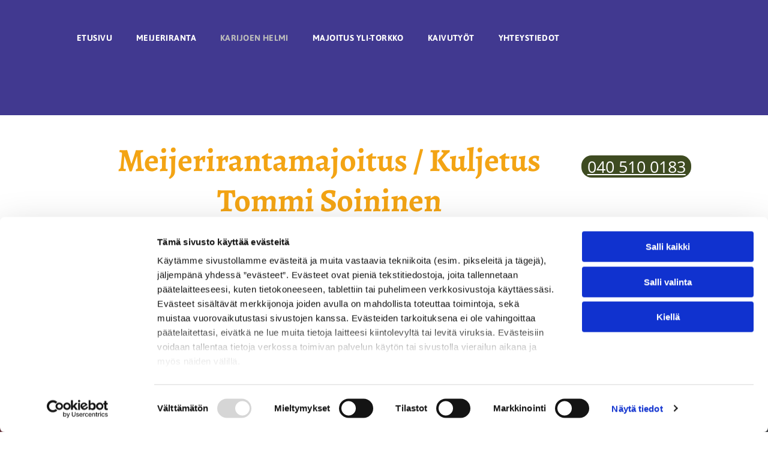

--- FILE ---
content_type: text/html;charset=utf-8
request_url: https://www.meijerimajoitus.com/karijoen-helmi
body_size: 27705
content:
<!doctype html >
<html xmlns="http://www.w3.org/1999/xhtml" lang="fi"
      class="">
<head>
    <meta charset="utf-8">
    




































<script type="text/javascript">
    window._currentDevice = 'desktop';
    window.Parameters = window.Parameters || {
        HomeUrl: 'https://www.meijerimajoitus.com/',
        AccountUUID: '33b9ab6d201a4285b766419960a94367',
        SystemID: 'EU_PRODUCTION',
        SiteAlias: '434dda035df149a19e65f835a15a3918',
        SiteType: atob('RFVEQU9ORQ=='),
        PublicationDate: 'Sat Sep 13 07:37:25 UTC 2025',
        ExternalUid: '523828',
        IsSiteMultilingual: false,
        InitialPostAlias: '',
        InitialPostPageUuid: '',
        InitialDynamicItem: '',
        DynamicPageInfo: {
            isDynamicPage: false,
            base64JsonRowData: 'null',
        },
        InitialPageAlias: 'karijoen-helmi',
        InitialPageUuid: '41599829dd41463783b8db2682fa8881',
        InitialPageId: '34761127',
        InitialEncodedPageAlias: 'a2FyaWpvZW4taGVsbWk=',
        InitialHeaderUuid: 'fc554f1439164eecb525358472a2fc82',
        CurrentPageUrl: '',
        IsCurrentHomePage: false,
        AllowAjax: false,
        AfterAjaxCommand: null,
        HomeLinkText: 'Back To Home',
        UseGalleryModule: false,
        CurrentThemeName: 'Layout Theme',
        ThemeVersion: '500000',
        DefaultPageAlias: '',
        RemoveDID: true,
        WidgetStyleID: null,
        IsHeaderFixed: false,
        IsHeaderSkinny: false,
        IsBfs: true,
        StorePageAlias: 'null',
        StorePagesUrls: 'e30=',
        IsNewStore: 'false',
        StorePath: '',
        StoreId: 'null',
        StoreVersion: 0,
        StoreBaseUrl: '',
        StoreCleanUrl: true,
        StoreDisableScrolling: true,
        IsStoreSuspended: false,
        HasCustomDomain: true,
        SimpleSite: false,
        showCookieNotification: false,
        cookiesNotificationMarkup: 'null',
        translatedPageUrl: '',
        isFastMigrationSite: false,
        sidebarPosition: 'NA',
        currentLanguage: 'fi',
        currentLocale: 'fi',
        NavItems: '{}',
        errors: {
            general: 'There was an error connecting to the page.<br/> Make sure you are not offline.',
            password: 'Incorrect name/password combination',
            tryAgain: 'Try again'
        },
        NavigationAreaParams: {
            ShowBackToHomeOnInnerPages: true,
            NavbarSize: -1,
            NavbarLiveHomePage: 'https://www.meijerimajoitus.com/',
            BlockContainerSelector: '.dmBody',
            NavbarSelector: '#dmNav:has(a)',
            SubNavbarSelector: '#subnav_main'
        },
        hasCustomCode: true,
        planID: '4502',
        customTemplateId: 'null',
        siteTemplateId: 'null',
        productId: 'DM_DIRECT',
        disableTracking: false,
        pageType: 'FROM_SCRATCH',
        isRuntimeServer: true,
        isInEditor: false,
        hasNativeStore: false,
        defaultLang: 'fi',
        hamburgerMigration: null,
        isFlexSite: true
    };

    window.Parameters.LayoutID = {};
    window.Parameters.LayoutID[window._currentDevice] = 30;
    window.Parameters.LayoutVariationID = {};
    window.Parameters.LayoutVariationID[window._currentDevice] = 5;
</script>





















<!-- Injecting site-wide to the head -->



<script id="d-js-ecwid-cb-glue" data-swh-uuid="2ab8806dd74740ccbb1362f00b7802bb">

window.ec=window.ec||{},window.ec.config=ec.config||{},window.ec.config.tracking=ec.config.tracking||{},window.ec.config.tracking.ask_consent=!0;let _ecwidLoadedForCb=!1;function _acceptConsentForEcwid(e){e.preferences&&e.statistics&&!e.marketing?Ecwid.setTrackingConsent("ANALYTICS_ONLY"):!e.preferences||e.statistics||e.marketing?Ecwid.setTrackingConsent("ACCEPT"):Ecwid.setTrackingConsent("PERSONALIZATION_ONLY")}function _onEcwidLoadedCb(){Cookiebot&&Cookiebot.consented?"function"==typeof Ecwid.setTrackingConsent?_acceptConsentForEcwid(Cookiebot.consent):window.Ecwid.OnAPILoaded.add(function(){_acceptConsentForEcwid(Cookiebot.consent)}):Cookiebot&&Cookiebot.declined?Ecwid.setTrackingConsent("DECLINE"):_ecwidLoadedForCb=!0}window.addEventListener("message",e=>{"ecwid-script-loaded"===e.data.type&&_onEcwidLoadedCb()}),window.addEventListener("CookiebotOnAccept",async()=>{_ecwidLoadedForCb&&_acceptConsentForEcwid(Cookiebot.consent)},!1),window.addEventListener("CookiebotOnDecline",async()=>{_ecwidLoadedForCb&&Ecwid.setTrackingConsent("DECLINE")},!1);

</script>
<script id="CookiebotConfiguration" type="application/json" data-cookieconsent="ignore" data-swh-uuid="2ab8806dd74740ccbb1362f00b7802bb">

{"TagConfiguration":[{"id":"d-js-core","ignore":true},{"id":"d-js-params","ignore":true},{"id":"d-js-jquery","ignore":true},{"id":"d-js-load-css","ignore":true},{"id":"d-js-dmapi","ignore":true},{"id":"d-js-datalayer-optimization","ignore":true}]}

</script>
<script data-cookieconsent="ignore" data-swh-uuid="2ab8806dd74740ccbb1362f00b7802bb">

function _cbSetGtag(){dataLayer.push(arguments)}window.dataLayer=window.dataLayer||[],_cbSetGtag("consent","default",{"ad_personalization":"denied","ad_storage":"denied","ad_user_data":"denied","analytics_storage":"denied","functionality_storage":"denied","personalization_storage":"denied","security_storage":"denied","wait_for_update":500}),_cbSetGtag("set","ads_data_redaction",!0),_cbSetGtag("set","url_passthrough",!0)

</script>
<script id="Cookiebot" src="https://consent.cookiebot.com/uc.js" data-cbid="55b15f94-16e4-4f7f-9de3-434403dc6c79" data-blockingmode="auto" type="text/javascript" data-swh-uuid="2ab8806dd74740ccbb1362f00b7802bb">
</script>



<!-- End Injecting site-wide to the head -->

<!-- Inject secured cdn script -->


<!-- ========= Meta Tags ========= -->
<!-- PWA settings -->
<script>
    function toHash(str) {
        var hash = 5381, i = str.length;
        while (i) {
            hash = hash * 33 ^ str.charCodeAt(--i)
        }
        return hash >>> 0
    }
</script>
<script>
    (function (global) {
    //const cacheKey = global.cacheKey;
    const isOffline = 'onLine' in navigator && navigator.onLine === false;
    const hasServiceWorkerSupport = 'serviceWorker' in navigator;
    if (isOffline) {
        console.log('offline mode');
    }
    if (!hasServiceWorkerSupport) {
        console.log('service worker is not supported');
    }
    if (hasServiceWorkerSupport && !isOffline) {
        window.addEventListener('load', function () {
            const serviceWorkerPath = '/runtime-service-worker.js?v=3';
            navigator.serviceWorker
                .register(serviceWorkerPath, { scope: './' })
                .then(
                    function (registration) {
                        // Registration was successful
                        console.log(
                            'ServiceWorker registration successful with scope: ',
                            registration.scope
                        );
                    },
                    function (err) {
                        // registration failed :(
                        console.log('ServiceWorker registration failed: ', err);
                    }
                )
                .catch(function (err) {
                    console.log(err);
                });
        });

        // helper function to refresh the page
        var refreshPage = (function () {
            var refreshing;
            return function () {
                if (refreshing) return;
                // prevent multiple refreshes
                var refreshkey = 'refreshed' + location.href;
                var prevRefresh = localStorage.getItem(refreshkey);
                if (prevRefresh) {
                    localStorage.removeItem(refreshkey);
                    if (Date.now() - prevRefresh < 30000) {
                        return; // dont go into a refresh loop
                    }
                }
                refreshing = true;
                localStorage.setItem(refreshkey, Date.now());
                console.log('refereshing page');
                window.location.reload();
            };
        })();

        function messageServiceWorker(data) {
            return new Promise(function (resolve, reject) {
                if (navigator.serviceWorker.controller) {
                    var worker = navigator.serviceWorker.controller;
                    var messageChannel = new MessageChannel();
                    messageChannel.port1.onmessage = replyHandler;
                    worker.postMessage(data, [messageChannel.port2]);
                    function replyHandler(event) {
                        resolve(event.data);
                    }
                } else {
                    resolve();
                }
            });
        }
    }
})(window);
</script>
<!-- Add manifest -->
<link rel="manifest" href="/manifest.json">
<!-- Tell the browser it's a PWA -->
<meta name="mobile-web-app-capable" content="yes">
<!-- Tell iOS it's a PWA -->
<meta name="apple-mobile-web-app-capable" content="yes">
<!-- End PWA settings -->



<link rel="canonical" href="https://www.meijerimajoitus.com/karijoen-helmi">

<meta id="view" name="viewport" content="initial-scale=1, minimum-scale=1, maximum-scale=5, viewport-fit=cover">
<meta name="apple-mobile-web-app-capable" content="yes">

<!--Add favorites icons-->

<link rel="apple-touch-icon"
      href="https://de.cdn-website.com/434dda035df149a19e65f835a15a3918/dms3rep/multi/favicon+%283%29+%281%29-2076c14e.png"/>

<link rel="icon" type="image/x-icon" href="https://de.cdn-website.com/434dda035df149a19e65f835a15a3918/site_favicon_16_1737753514150.ico"/>

<!-- End favorite icons -->
<link rel="preconnect" href="https://le-de.cdn-website.com/"/>



<!-- render the required CSS and JS in the head section -->
<script id='d-js-dmapi'>
    window.SystemID = 'EU_PRODUCTION';

    if (!window.dmAPI) {
        window.dmAPI = {
            registerExternalRuntimeComponent: function () {
            },
            getCurrentDeviceType: function () {
                return window._currentDevice;
            },
            runOnReady: (ns, fn) => {
                const safeFn = dmAPI.toSafeFn(fn);
                ns = ns || 'global_' + Math.random().toString(36).slice(2, 11);
                const eventName = 'afterAjax.' + ns;

                if (document.readyState === 'complete') {
                    $.DM.events.off(eventName).on(eventName, safeFn);
                    setTimeout(function () {
                        safeFn({
                            isAjax: false,
                        });
                    }, 0);
                } else {
                    window?.waitForDeferred?.('dmAjax', () => {
                        $.DM.events.off(eventName).on(eventName, safeFn);
                        safeFn({
                            isAjax: false,
                        });
                    });
                }
            },
            toSafeFn: (fn) => {
                if (fn?.safe) {
                    return fn;
                }
                const safeFn = function (...args) {
                    try {
                        return fn?.apply(null, args);
                    } catch (e) {
                        console.log('function failed ' + e.message);
                    }
                };
                safeFn.safe = true;
                return safeFn;
            }
        };
    }

    if (!window.requestIdleCallback) {
        window.requestIdleCallback = function (fn) {
            setTimeout(fn, 0);
        }
    }
</script>

<!-- loadCSS function header.jsp-->






<script id="d-js-load-css">
/**
 * There are a few <link> tags with CSS resource in them that are preloaded in the page
 * in each of those there is a "onload" handler which invokes the loadCSS callback
 * defined here.
 * We are monitoring 3 main CSS files - the runtime, the global and the page.
 * When each load we check to see if we can append them all in a batch. If threre
 * is no page css (which may happen on inner pages) then we do not wait for it
 */
(function () {
  let cssLinks = {};
  function loadCssLink(link) {
    link.onload = null;
    link.rel = "stylesheet";
    link.type = "text/css";
  }
  
    function checkCss() {
      const pageCssLink = document.querySelector("[id*='CssLink']");
      const widgetCssLink = document.querySelector("[id*='widgetCSS']");

        if (cssLinks && cssLinks.runtime && cssLinks.global && (!pageCssLink || cssLinks.page) && (!widgetCssLink || cssLinks.widget)) {
            const storedRuntimeCssLink = cssLinks.runtime;
            const storedPageCssLink = cssLinks.page;
            const storedGlobalCssLink = cssLinks.global;
            const storedWidgetCssLink = cssLinks.widget;

            storedGlobalCssLink.disabled = true;
            loadCssLink(storedGlobalCssLink);

            if (storedPageCssLink) {
                storedPageCssLink.disabled = true;
                loadCssLink(storedPageCssLink);
            }

            if(storedWidgetCssLink) {
                storedWidgetCssLink.disabled = true;
                loadCssLink(storedWidgetCssLink);
            }

            storedRuntimeCssLink.disabled = true;
            loadCssLink(storedRuntimeCssLink);

            requestAnimationFrame(() => {
                setTimeout(() => {
                    storedRuntimeCssLink.disabled = false;
                    storedGlobalCssLink.disabled = false;
                    if (storedPageCssLink) {
                      storedPageCssLink.disabled = false;
                    }
                    if (storedWidgetCssLink) {
                      storedWidgetCssLink.disabled = false;
                    }
                    // (SUP-4179) Clear the accumulated cssLinks only when we're
                    // sure that the document has finished loading and the document 
                    // has been parsed.
                    if(document.readyState === 'interactive') {
                      cssLinks = null;
                    }
                }, 0);
            });
        }
    }
  

  function loadCSS(link) {
    try {
      var urlParams = new URLSearchParams(window.location.search);
      var noCSS = !!urlParams.get("nocss");
      var cssTimeout = urlParams.get("cssTimeout") || 0;

      if (noCSS) {
        return;
      }
      if (link.href && link.href.includes("d-css-runtime")) {
        cssLinks.runtime = link;
        checkCss();
      } else if (link.id === "siteGlobalCss") {
        cssLinks.global = link;
        checkCss();
      } 
      
      else if (link.id && link.id.includes("CssLink")) {
        cssLinks.page = link;
        checkCss();
      } else if (link.id && link.id.includes("widgetCSS")) {
        cssLinks.widget = link;
        checkCss();
      }
      
      else {
        requestIdleCallback(function () {
          window.setTimeout(function () {
            loadCssLink(link);
          }, parseInt(cssTimeout, 10));
        });
      }
    } catch (e) {
      throw e
    }
  }
  window.loadCSS = window.loadCSS || loadCSS;
})();
</script>



<script data-role="deferred-init" type="text/javascript">
    /* usage: window.getDeferred(<deferred name>).resolve() or window.getDeferred(<deferred name>).promise.then(...)*/
    function Def() {
        this.promise = new Promise((function (a, b) {
            this.resolve = a, this.reject = b
        }).bind(this))
    }

    const defs = {};
    window.getDeferred = function (a) {
        return null == defs[a] && (defs[a] = new Def), defs[a]
    }
    window.waitForDeferred = function (b, a, c) {
        let d = window?.getDeferred?.(b);
        d
            ? d.promise.then(a)
            : c && ["complete", "interactive"].includes(document.readyState)
                ? setTimeout(a, 1)
                : c
                    ? document.addEventListener("DOMContentLoaded", a)
                    : console.error(`Deferred  does not exist`);
    };
</script>
<style id="forceCssIncludes">
    /* This file is auto-generated from a `scss` file with the same name */

.videobgwrapper{overflow:hidden;position:absolute;z-index:0;width:100%;height:100%;top:0;left:0;pointer-events:none;border-radius:inherit}.videobgframe{position:absolute;width:101%;height:100%;top:50%;left:50%;transform:translateY(-50%) translateX(-50%);object-fit:fill}#dm video.videobgframe{margin:0}@media (max-width:767px){.dmRoot .dmPhotoGallery.newPhotoGallery:not(.photo-gallery-done){min-height:80vh}}@media (min-width:1025px){.dmRoot .dmPhotoGallery.newPhotoGallery:not(.photo-gallery-done){min-height:45vh}}@media (min-width:768px) and (max-width:1024px){.responsiveTablet .dmPhotoGallery.newPhotoGallery:not(.photo-gallery-done){min-height:45vh}}#dm [data-show-on-page-only]{display:none!important}#dmRoot div.stickyHeaderFix div.site_content{margin-top:0!important}#dmRoot div.stickyHeaderFix div.hamburger-header-container{position:relative}
    

</style>
<style id="cssVariables" type="text/css">
    :root {
  --color_1: rgba(45, 45, 45, 1);
  --color_2: rgba(65, 57, 144, 1);
  --color_3: rgba(187, 187, 187, 1);
  --color_4: rgba(243, 164, 20, 1);
  --color_5: rgba(97, 88, 190, 1);
  --color_6: rgba(102, 102, 102, 1);
  --color_7: rgba(0, 0, 0, 1);
  --color_8: rgba(40, 145, 180, 1);
  --max-content-width_1: 1200px;
}
</style>























<!-- Google Fonts Include -->













<!-- loadCSS function fonts.jsp-->



<link type="text/css" rel="stylesheet" href="https://de.cdn-website.com/fonts/css2?family=Figtree:ital,wght@0,300..900;1,300..900&family=Albert+Sans:ital,wght@0,100..900;1,100..900&family=Asap:ital,wght@0,100..900;1,100..900&family=Comfortaa:ital,wght@0,300..700;1,300..700&family=Open+Sans:ital,wght@0,300..800;1,300..800&family=Alegreya:ital,wght@0,400..900;1,400..900&amp;subset=latin-ext&amp;display=swap"  />





<!-- RT CSS Include d-css-runtime-flex-->
<link rel="stylesheet" type="text/css" href="https://static.cdn-website.com/mnlt/production/6092/_dm/s/rt/dist/css/d-css-runtime-flex.min.css" />

<!-- End of RT CSS Include -->

<link type="text/css" rel="stylesheet" href="https://de.cdn-website.com/WIDGET_CSS/fe9f6065e3eed553f5d61f84fb8edb2c.css" id="widgetCSS" />

<!-- Support `img` size attributes -->
<style>img[width][height] {
  height: auto;
}</style>

<!-- Support showing sticky element on page only -->
<style>
  body[data-page-alias="karijoen-helmi"] #dm [data-show-on-page-only="karijoen-helmi"] {
    display: block !important;
  }
</style>

<!-- This is populated in Ajax navigation -->
<style id="pageAdditionalWidgetsCss" type="text/css">
</style>




<!-- Site CSS -->
<link type="text/css" rel="stylesheet" href="https://de.cdn-website.com/434dda035df149a19e65f835a15a3918/files/434dda035df149a19e65f835a15a3918_1.min.css?v=49" id="siteGlobalCss" />



<style id="customWidgetStyle" type="text/css">
    
</style>
<style id="innerPagesStyle" type="text/css">
    
</style>


<style
        id="additionalGlobalCss" type="text/css"
>
</style>

<style id="pagestyle" type="text/css">
    @media all {
  *#dm .dmInner *.u_undefined { display:none !important; }

  *#dm .dmInner div.u_1848122999 {
    background-color:rgba(0,0,0,0) !important;
    background-image:initial !important;
  }

  *#dm .dmInner div.u_1433780955 {
    background-color:rgba(68,68,68,0.5) !important;
    background-image:initial !important;
  }

  *#dm .dmInner div.u_1161403913 {
    background-color:rgba(68,68,68,0.5) !important;
    background-image:initial !important;
  }

  *#dm .dmInner div.u_1528857118 {
    background-color:rgba(68,68,68,0.5) !important;
    background-image:initial !important;
  }

  *#dm .dmInner nav.u_1998592992 { color:black !important; }

  *#dm .dmInner nav.u_1783485583 { color:white !important; }
}
@media (min-width:0px) and (max-width:767px) {
  *#dm .d-page-1716942098 DIV.dmInner { background-color:var(--color_5) !important; }

  *#dm .d-page-1716942098 DIV#dmSlideRightNavRight { background-color:var(--color_5) !important; }

  *#dm .dmInner a.u_1158589275 span.text { font-size:27px !important; }
}
@media (min-width:768px) and (max-width:1024px) {
  *#dm .dmInner a.u_1158589275 span.text { font-size:27px !important; }
}
@media (min-width:1025px) {}

</style>

<style id="pagestyleDevice" type="text/css">
    
</style>

<!-- Flex Sections CSS -->

 <style data-page-uuid="41599829dd41463783b8db2682fa8881" id="grid-styles-common-fda1aa39-41599829dd41463783b8db2682fa8881">@media all {
    
#\34 8b7e88e {
    min-height: 8px;
    column-gap: 4%;
    row-gap: 0px;
    width: 100%;
    min-width: 4%;
    padding-left: 0%;
    padding-top: 0%;
    padding-right: 0%;
    padding-bottom: 0%;
    margin-right: 0%;
    margin-bottom: 0%;
    margin-left: 0%;
    margin-top: 0%;
}
    
#f8a10de3 {
    min-height: auto;
    column-gap: 0%;
    row-gap: 0px;
    width: 100%;
    flex-wrap: nowrap;
    max-width: none;
    padding-left: 0%;
    padding-top: 0%;
    padding-right: 0%;
    padding-bottom: 0%;
    margin-right: 0%;
    margin-bottom: 0%;
    margin-left: 0%;
    margin-top: 0%;
}
    
#widget_que {
    width: 100%;
    height: 410px;
    min-height: 100px;
    max-width: 100%;
}
    
#\33 5b3d115 {
    background-color: var(--color_1);
    background-image: initial;
}
}</style> 
 <style data-page-uuid="41599829dd41463783b8db2682fa8881" id="grid-styles-common-ae0997c7-41599829dd41463783b8db2682fa8881">@media all {
    
#\37 7007126 {
    width: 16px;
    height: auto;
    max-width: 100%;
    order: 1;
    justify-self: auto;
    align-self: auto;
    margin-left: -15px;
    margin-right: -15px;
    grid-area: auto / auto / auto / auto;
}
    
#\30 e8f1c58 {
    min-height: 8px;
    column-gap: 4%;
    row-gap: 20px;
    width: 50%;
    min-width: 4%;
    flex-wrap: nowrap;
    justify-content: flex-start;
    background-color: rgba(255,255,255,1);
    background-image: initial;
    padding-left: 28px;
    padding-top: 0%;
    padding-right: 0%;
    padding-bottom: 0%;
    margin-right: 0%;
    margin-bottom: 0%;
    margin-left: 0%;
    margin-top: 0%;
}
    
#\34 b04b8fa {
    padding-top: 40px;
    min-height: auto;
    column-gap: 0%;
    row-gap: 0px;
    width: 100%;
    flex-wrap: nowrap;
    padding-left: 0%;
    padding-right: 0%;
    padding-bottom: 0%;
    margin-right: 0%;
    margin-bottom: 0%;
    margin-left: 0%;
    margin-top: 0%;
}
    
#group_j2v {
    background-size: cover;
    background-repeat: no-repeat;
    background-position: 50% 50%;
    display: flex;
    flex-direction: column;
    justify-content: flex-start;
    align-items: flex-start;
    position: relative;
    max-width: 100%;
    width: 100%;
    min-height: auto;
    max-height: 100%;
    row-gap: 24px;
    column-gap: 4%;
    flex-wrap: nowrap;
    background-color: rgba(238, 238, 238, 1);
    background-image: initial;
    justify-self: auto;
    align-self: auto;
    order: 0;
    padding: 60px 20px 70px 40px;
    grid-area: auto / auto / auto / auto;
    margin-right: 0%;
    margin-bottom: 0%;
    margin-left: 0%;
    margin-top: 0%;
}
    
#widget_om2 {
    width: 100%;
    height: auto;
    max-width: 100%;
    order: 0;
    margin: 0px 0% 0px 0%;
}
    
#widget_ktg {
    width: 100%;
    height: auto;
    max-width: 100%;
    order: 1;
    margin: 0px 0% 0px 0%;
}
    
#\38 9e89a1c.flex-element.widget-wrapper > [data-element-type] {
    padding-top: 0px;
}
#\38 9e89a1c {
    width: 100.00%;
    height: auto;
    max-width: 100%;
    order: 10;
    margin-bottom: 25px;
}
    
#e8a61ab8.flex-element.widget-wrapper > [data-element-type] {
    padding-top: 0px;
}
#e8a61ab8 {
    width: 100%;
    height: auto;
    max-width: 100%;
    margin-bottom: 15px;
    order: 5;
}
    
#ddbb8e8d {
    width: 100.00%;
    height: auto;
    max-width: 100%;
    margin-bottom: 25px;
    order: 1;
}
    
#e2cc5006.flex-element.widget-wrapper > [data-element-type] {
    padding-left: 10px;
    padding-right: 0px;
}
#e2cc5006 {
    width: 100%;
    height: auto;
    max-width: 100%;
    order: 4;
    margin-bottom: 14px;
}
    
#ebe4a70d.flex-element.widget-wrapper > [data-element-type] {
    padding-left: 10px;
    padding-right: 0px;
}
#ebe4a70d {
    width: 100%;
    height: auto;
    max-width: 100%;
    order: 8;
    align-self: auto;
    margin-bottom: 14px;
    grid-area: auto / auto / auto / auto;
}
    
#f0ab01ad {
    width: 100.00%;
    height: auto;
    max-width: 100%;
    margin-bottom: 15px;
    order: 0;
}
    
#ccb90e60 {
    min-height: 8px;
    column-gap: 4%;
    row-gap: 0px;
    width: 50%;
    min-width: 4%;
    padding-right: 28px;
    justify-content: flex-start;
    order: 0;
    padding-left: 0%;
    padding-top: 0%;
    padding-bottom: 0%;
    margin-right: 0%;
    margin-bottom: 0%;
    margin-left: 0%;
    margin-top: 0%;
}
    
#e3f15586.flex-element.widget-wrapper > [data-element-type] {
    padding-top: 0px;
}
#e3f15586 {
    width: 100%;
    height: auto;
    max-width: 100%;
    order: 7;
    justify-self: auto;
    align-self: auto;
    margin: 0px 0% 15px 0%;
    grid-area: auto / auto / auto / auto;
}
    
#b651489e.flex-element.widget-wrapper > [data-element-type] {
    padding-left: 10px;
    padding-right: 0px;
}
#b651489e {
    width: 100%;
    height: auto;
    max-width: 100%;
    align-self: auto;
    order: 6;
    margin-bottom: 14px;
    grid-area: auto / auto / auto / auto;
}
    
#widget_2rt {
    width: 100%;
    height: auto;
    max-width: 100%;
    order: 11;
    margin-bottom: 25px;
}
    
#def96deb {
    background-color: rgba(255,255,255,1);
    background-image: initial;
}
    
#widget_qs7 {
    width: 100%;
    height: auto;
    max-width: 100%;
    order: 2;
    margin-bottom: 25px;
}
    
#\32 2eba9c7.flex-element.widget-wrapper > [data-element-type] {
    padding-top: 0px;
}
#\32 2eba9c7 {
    width: 100%;
    height: auto;
    max-width: 100%;
    order: 3;
    justify-self: auto;
    align-self: auto;
    margin: 0px 0% 15px 0%;
    grid-area: auto / auto / auto / auto;
}
    
#widget_d1t {
    width: 100%;
    height: auto;
    max-width: 100%;
    order: 9;
    justify-self: auto;
    align-self: auto;
    margin-bottom: 25px;
    grid-area: auto / auto / auto / auto;
}
    
#widget_gbn {
    width: 100%;
    height: auto;
    max-width: 100%;
    order: 12;
    margin-bottom: 25px;
}
    
#\30 ba90ce2 {
    background-size: cover;
    background-repeat: no-repeat;
    background-position: 50% 50%;
    display: flex;
    flex-direction: row;
    justify-content: flex-start;
    align-items: flex-start;
    position: relative;
    max-width: 100%;
    width: 100%;
    min-height: auto;
    max-height: 100%;
    row-gap: 24px;
    column-gap: 4%;
    order: 12;
    justify-self: auto;
    align-self: auto;
    margin: 0px 0% 0px 0%;
    grid-area: auto / auto / auto / auto;
    padding-left: 0%;
    padding-top: 0%;
    padding-right: 0%;
    padding-bottom: 0%;
}
    
#\39 0a8c209 {
    width: 16px;
    height: 19px;
    max-width: 100%;
    align-self: auto;
    order: 2;
    grid-area: auto / auto / auto / auto;
}
    
#\36 458d0d1 {
    width: auto;
    height: auto;
    max-width: 100%;
    order: 0;
    align-self: auto;
    margin-top: 0px;
    margin-bottom: 0px;
    grid-area: auto / auto / auto / auto;
}
    
#d6249a70 {
    width: 100%;
    height: 450px;
    max-width: 100%;
    order: 0;
    justify-self: auto;
    align-self: auto;
    margin: 0px 0% 0px 0%;
    grid-area: auto / auto / auto / auto;
}
}</style> 
 <style data-page-uuid="41599829dd41463783b8db2682fa8881" id="grid-styles-common-f97739e0-41599829dd41463783b8db2682fa8881">@media all {
    
#d360e495 {
    min-height: 8px;
    column-gap: 4%;
    row-gap: 0px;
    width: 100%;
    min-width: 4%;
    padding-bottom: 30px;
    padding-left: 0%;
    padding-top: 0%;
    padding-right: 0%;
    margin-right: 0%;
    margin-bottom: 0%;
    margin-left: 0%;
    margin-top: 0%;
}
    
#\37 1649bd1 {
    min-height: auto;
    column-gap: 0%;
    row-gap: 0px;
    width: 100%;
    flex-wrap: nowrap;
    padding-left: 0%;
    padding-top: 0%;
    padding-right: 0%;
    padding-bottom: 0%;
    margin-right: 0%;
    margin-bottom: 0%;
    margin-left: 0%;
    margin-top: 0%;
}
    
#widget_l42 {
    width: 100%;
    height: auto;
    max-width: 100%;
    justify-self: auto;
    align-self: auto;
    order: 0;
    margin-bottom: 15px;
    grid-area: auto / auto / auto / auto;
}
    
#\34 ef27ca4 {
    background-color: rgba(255,255,255,1);
    background-image: initial;
}
}</style> 
 <style data-page-uuid="41599829dd41463783b8db2682fa8881" id="grid-styles-common-e7b0ad0a-41599829dd41463783b8db2682fa8881">@media all {
    
#\36 3dcb5bc {
    min-height: auto;
    column-gap: 0%;
    row-gap: 0px;
    width: 100%;
    flex-wrap: nowrap;
    padding-left: 0%;
    padding-top: 0%;
    padding-right: 0%;
    padding-bottom: 0%;
    margin-right: 0%;
    margin-bottom: 0%;
    margin-left: 0%;
    margin-top: 0%;
}
    
#group_6cd {
    width: 50%;
    min-width: 4%;
    min-height: 8px;
    column-gap: 4%;
    row-gap: 0px;
    padding-left: 15px;
    padding-right: 15px;
    padding-top: 0%;
    padding-bottom: 0%;
    margin-right: 0%;
    margin-bottom: 0%;
    margin-left: 0%;
    margin-top: 0%;
}
    
#group_ade {
    width: 50%;
    min-width: 4%;
    min-height: 8px;
    column-gap: 4%;
    row-gap: 24px;
    padding: 16px 16px 16px 16px;
    margin-right: 0%;
    margin-bottom: 0%;
    margin-left: 0%;
    margin-top: 0%;
}
    
#widget_86l {
    width: 319px;
    height: 214px;
    max-width: 100%;
    margin-bottom: 40px;
}
    
#dfac3048 {
    background-color: rgba(255,255,255,1);
    background-image: initial;
}
}</style> 
 <style data-page-uuid="41599829dd41463783b8db2682fa8881" id="grid-styles-common-81fac5da-41599829dd41463783b8db2682fa8881">@media all {
    
#\32 2900eeb {
    min-height: 8px;
    column-gap: 4%;
    row-gap: 0px;
    width: 100%;
    min-width: 4%;
    align-items: center;
    padding-left: 0%;
    padding-top: 0%;
    padding-right: 0%;
    padding-bottom: 0%;
    margin-right: 0%;
    margin-bottom: 0%;
    margin-left: 0%;
    margin-top: 0%;
}
    
#\36 39dc6fc {
    min-height: auto;
    column-gap: 0%;
    row-gap: 0px;
    width: 100%;
    flex-wrap: nowrap;
    max-width: none;
    padding: 20px 100px 20px 100px;
    margin-right: 0%;
    margin-bottom: 0%;
    margin-left: 0%;
    margin-top: 0%;
}
    
#\32 eb63af5::before, #\32 eb63af5 > .bgExtraLayerOverlay {
    content: '';
    display: block;
    position: absolute;
    width: 100%;
    height: 100%;
    top: 0;
    left: 0;
    background-color: rgba(0,0,0,1);
    opacity: 0;
    border-radius: inherit;
}
#\32 eb63af5 {
    background-image: url(https://le-de.cdn-website.com/434dda035df149a19e65f835a15a3918/dms3rep/multi/opt/bg-2880w.jpg);
}
    
#widget_b0q {
    width: 100%;
    height: auto;
    max-width: 100%;
    margin-bottom: 40px;
    order: 0;
}
    
#\30 ec172dc.flex-element.widget-wrapper > [data-element-type] {
    padding: 20px 20px 15px 20px;
}
#\30 ec172dc {
    width: 100%;
    height: auto;
    max-width: 100%;
    order: 1;
    margin: 15px 0% 15px 0%;
    grid-area: auto / auto / auto / auto;
}
    
#\38 8db1219.flex-element.widget-wrapper > [data-element-type] {
    padding: 20px 20px 20px 20px;
}
#\38 8db1219 {
    width: 100%;
    height: auto;
    max-width: 100%;
    order: 2;
    justify-self: auto;
    align-self: auto;
    grid-area: auto / auto / auto / auto;
}
    
#ea18c900.flex-element.widget-wrapper > [data-element-type] {
    padding: 20px 20px 20px 20px;
}
#ea18c900 {
    width: 100%;
    height: auto;
    max-width: 100%;
    order: 3;
    margin: 15px 0% 15px 0%;
    grid-area: auto / auto / auto / auto;
}
}</style> 
 <style data-page-uuid="fc554f1439164eecb525358472a2fc82" data-is-header="true" id="grid-styles-common-flex-footer-fc554f1439164eecb525358472a2fc82">@media all {
    
#flex-footer {
    background-color: var(--color_1);
}
}</style> 
 <style data-page-uuid="fc554f1439164eecb525358472a2fc82" data-is-header="true" id="grid-styles-common-flex-header-fc554f1439164eecb525358472a2fc82">@media all {
    
#flex-header[data-changeable-on-scroll][data-scrolling] [data-widget-type="image"] img {
    transform: scale(0.8);
}
#flex-header {
    background-color: rgba(0, 0, 0, 0);
    
    background-image: initial;
    box-shadow: none;
}
#flex-header[data-changeable-on-scroll][data-scrolling] {
    padding-top: 5px;
    padding-bottom: 5px;
    background-color: var(--color_5);
}
}</style> 
 <style data-page-uuid="fc554f1439164eecb525358472a2fc82" data-is-header="true" id="grid-styles-common-472a3260-fc554f1439164eecb525358472a2fc82">@media all {
    
#\31 fdad1aa {
    flex-direction: row;
    width: 100%;
    min-width: 4%;
    min-height: 8px;
    column-gap: 0%;
    row-gap: 24px;
    flex-wrap: nowrap;
    justify-content: flex-start;
    padding-left: 0%;
    padding-top: 0%;
    padding-right: 0%;
    padding-bottom: 0%;
    margin-right: 0%;
    margin-bottom: 0%;
    margin-left: 0%;
    margin-top: 0%;
}
    
#c10df406.flex-element.widget-wrapper > [data-element-type] {
    padding: 30px 0px 30px 0px;
}
#c10df406 {
    width: auto;
    height: auto;
    max-width: 100%;
    order: 2;
    min-width: 20px;
    align-self: auto;
    justify-self: auto;
    grid-area: auto / auto / auto / auto;
}
    
#\30 1b340a4 {
    min-height: 192px;
    column-gap: 0%;
    row-gap: 0px;
    width: 100%;
    flex-wrap: nowrap;
    max-width: none;
    padding-left: 10%;
    padding-right: 10%;
    padding-top: 0%;
    padding-bottom: 0%;
    margin-right: 0%;
    margin-bottom: 0%;
    margin-left: 0%;
    margin-top: 0%;
}
    
#\32 e9e2fdb {
    background-color: var(--color_2);
    background-image: initial;
}
    
#undefined {
    width: NaN%;
}
    
#widget_0gt svg {
    fill: rgba(255,255,255,1);
}
#widget_0gt {
    width: 30px;
    height: 30px;
    max-width: 100%;
    order: 0;
}
    
#widget_vrr {
    width: 60px;
    height: auto;
    max-width: 100%;
    order: 1;
}
}</style> 
 <style data-page-uuid="fc554f1439164eecb525358472a2fc82" data-is-header="true" id="grid-styles-common-ae265c4b-fc554f1439164eecb525358472a2fc82">@media all {
    
#dab40f91 {
    min-height: 8px;
    column-gap: 3%;
    row-gap: 24px;
    flex-direction: row;
    width: 100%;
    min-width: 4%;
    background-color: rgba(255,255,255,1);
    background-image: initial;
    justify-content: space-between;
    padding-left: 0%;
    padding-top: 0%;
    padding-right: 0%;
    padding-bottom: 0%;
    margin-right: 0%;
    margin-bottom: 0%;
    margin-left: 0%;
    margin-top: 0%;
}
    
#b294f9a8 {
    min-height: auto;
    column-gap: 0%;
    row-gap: 0px;
    width: 100%;
    max-width: none;
    flex-wrap: nowrap;
    padding-left: 10%;
    padding-right: 10%;
    padding-top: 0%;
    padding-bottom: 0%;
    margin-right: 0%;
    margin-bottom: 0%;
    margin-left: 0%;
    margin-top: 0%;
}
    
#\39 d6c0f86 {
    background-color: rgba(255,255,255,1);
    background-image: initial;
}
    
#widget_0es.flex-element.widget-wrapper > [data-element-type] {
    padding-top: 40px;
    padding-bottom: 40px;
    padding-right: 0px;
}
#widget_0es {
    width: auto;
    height: auto;
    max-width: 100%;
    justify-self: auto;
    align-self: auto;
    order: 0;
    grid-area: auto / auto / auto / auto;
}
    
#widget_dn8.flex-element.widget-wrapper > [data-element-type].flexButton.dmWidget {
    padding-top: 0px;
    padding-bottom: 0px;
}
#widget_dn8 {
    width: 236px;
    height: auto;
    min-height: 81px;
    max-width: 100%;
    align-self: center;
    order: 1;
}
}</style> 
 <style data-page-uuid="fc554f1439164eecb525358472a2fc82" data-is-header="true" id="grid-styles-common-86023572-fc554f1439164eecb525358472a2fc82">@media all {
    
#\37 fc2e12f {
    min-height: 8px;
    column-gap: 4%;
    row-gap: 24px;
    width: 100%;
    min-width: 4%;
    align-items: flex-end;
    padding: 16px 16px 16px 16px;
    margin-right: 0%;
    margin-bottom: 0%;
    margin-left: 0%;
    margin-top: 0%;
}
    
#\36 26a81e8 {
    padding-top: 0px;
    padding-bottom: 0px;
    min-height: 100px;
    column-gap: 4%;
    row-gap: 24px;
    width: 100%;
    padding-left: 0%;
    padding-right: 0%;
    margin-right: 0%;
    margin-bottom: 0%;
    margin-left: 0%;
    margin-top: 0%;
}
    
#\38 b7b5578 svg {
    fill: rgba(255,255,255,1);
}
#\38 b7b5578 .hamburgerButton {
    background-color: rgba(0,0,0,0);
}
#\38 b7b5578 {
    width: 30px;
    height: 30px;
}
}</style> 
 <style data-page-uuid="fc554f1439164eecb525358472a2fc82" data-is-header="true" id="grid-styles-common-63a049320d35b55b4ef2a372-fc554f1439164eecb525358472a2fc82">@media all {
    
#\36 3a049320d35b55b4ef2a374 {
    min-height: 8px;
    column-gap: 4%;
    row-gap: 24px;
    width: 100%;
    min-width: 4%;
    background-color: rgba(0, 0, 0, 0);
    padding: 16px 16px 16px 16px;
    margin-right: 0%;
    margin-bottom: 0%;
    margin-left: 0%;
    margin-top: 0%;
}
    
#\36 3a049320d35b55b4ef2a376 {
    background-color: var(--color_1);
    background-image: initial;
}
    
#\36 3a049320d35b55b4ef2a377 {
    min-height: 200px;
    padding-top: 2%;
    padding-bottom: 2%;
    column-gap: 4%;
    row-gap: 24px;
    width: 100%;
    padding-left: 0%;
    padding-right: 0%;
    margin-right: 0%;
    margin-bottom: 0%;
    margin-left: 0%;
    margin-top: 0%;
}
    
#\36 3a049ca0d35b55b4ef2a5c3 {
    width: 544px;
    height: auto;
    max-width: 100%;
    justify-self: auto;
    align-self: auto;
    order: 0;
    grid-area: auto / auto / auto / auto;
}
    
#\36 2d6a167a824ca526194d9a5 {
    background-color: rgba(232, 255, 133, 1);
}
}</style> 
 <style data-page-uuid="fc554f1439164eecb525358472a2fc82" data-is-header="true" id="grid-styles-common-6406026c90e1521f6ecb0eca-fc554f1439164eecb525358472a2fc82">@media all {
    
#\36 406026c90e1521f6ecb0ecd {
    min-height: 8px;
    column-gap: 4%;
    row-gap: 24px;
    width: 100%;
    min-width: 4%;
    border-style: solid;
    border-width: 0 0 0 0;
    border-color: var(--color_5) #000000 #000000 #000000;
    padding: 16px 16px 16px 16px;
    margin-right: 0%;
    margin-bottom: 0%;
    margin-left: 0%;
    margin-top: 0%;
}
    
#\36 406026c90e1521f6ecb0ecc {
    min-height: 460px;
    padding-top: 4%;
    padding-bottom: 4%;
    column-gap: 4%;
    row-gap: 24px;
    width: 100%;
    padding-left: 0%;
    padding-right: 0%;
    margin-right: 0%;
    margin-bottom: 0%;
    margin-left: 0%;
    margin-top: 0%;
}
}</style> 
 <style data-page-uuid="fc554f1439164eecb525358472a2fc82" data-is-header="true" id="grid-styles-common-63da2bddeae8da42b2353671-fc554f1439164eecb525358472a2fc82">@media all {
    
#\36 3da2bddeae8da42b2353673 {
    min-height: auto;
    column-gap: 0%;
    row-gap: 0px;
    width: 100%;
    flex-wrap: nowrap;
    padding-top: 35px;
    max-width: none;
    padding-left: 0%;
    padding-right: 0%;
    padding-bottom: 0%;
    margin-right: 0%;
    margin-bottom: 0%;
    margin-left: 0%;
    margin-top: 0%;
}
    
#\36 3da2bfbeae8da42b2353a45 {
    width: 100%;
    min-width: 4%;
    min-height: 8px;
    column-gap: 4%;
    row-gap: 0px;
    order: 2;
    justify-content: flex-start;
    align-items: center;
    padding-left: 0%;
    padding-top: 0%;
    padding-right: 0%;
    padding-bottom: 0%;
    margin-right: 0%;
    margin-bottom: 0%;
    margin-left: 0%;
    margin-top: 0%;
}
    
#\36 3c7b8b76c596a2813341bc5 {
    height: auto;
}
    
#\36 3da2bddeae8da42b2353672 {
    background-color: var(--color_2);
    background-image: initial;
}
    
#widget_59g {
    width: 100.00%;
    height: auto;
    max-width: 100%;
    align-self: auto;
    justify-self: auto;
    order: 0;
    margin-bottom: 5px;
    grid-area: auto / auto / auto / auto;
}
    
#widget_qhc {
    width: 160px;
    height: 78px;
    max-width: 100%;
    order: 1;
    margin-bottom: 40px;
}
}</style> 
 <style data-page-uuid="fc554f1439164eecb525358472a2fc82" data-is-header="true" id="grid-styles-common-09437a1b-fc554f1439164eecb525358472a2fc82">@media all {
    
#\32 cf7b296 {
    min-height: 8px;
    column-gap: 4%;
    row-gap: 0px;
    width: 100%;
    align-items: center;
    min-width: 4%;
    background-color: rgba(0, 0, 0, 0);
    order: 3;
    justify-content: flex-start;
    padding-left: 0%;
    padding-top: 0%;
    padding-right: 0%;
    padding-bottom: 0%;
    margin-right: 0%;
    margin-bottom: 0%;
    margin-left: 0%;
    margin-top: 0%;
}
    
#\36 3c7b8b76c596a2813341bc5 {
    height: auto;
}
    
#\35 875ccc7 {
    min-height: 0px;
    column-gap: 0%;
    row-gap: 0px;
    width: 100%;
    flex-wrap: nowrap;
    padding-bottom: 35px;
    max-width: none;
    padding-left: 0%;
    padding-top: 0%;
    padding-right: 0%;
    margin-right: 0%;
    margin-bottom: 0%;
    margin-left: 0%;
    margin-top: 0%;
}
    
#widget_r6c {
    width: 100%;
    height: auto;
    max-width: 100%;
    justify-self: auto;
    align-self: auto;
    order: 0;
    margin-bottom: 35px;
    grid-area: auto / auto / auto / auto;
}
    
#f6d8146f {
    background-color: rgba(65,57,144,1);
    background-image: initial;
}
}</style> 
 <style data-page-uuid="fc554f1439164eecb525358472a2fc82" data-is-header="true" id="grid-styles-common-d3e41c31-fc554f1439164eecb525358472a2fc82">@media all {
    
#\32 e839ad7 {
    min-height: 240px;
    column-gap: 4%;
    row-gap: 24px;
    max-width: none;
    width: 100%;
    flex-wrap: nowrap;
    padding-left: 0%;
    padding-top: 0%;
    padding-right: 0%;
    padding-bottom: 0%;
    margin-right: 0%;
    margin-bottom: 0%;
    margin-left: 0%;
    margin-top: 0%;
}
    
#\35 0d680f0 {
    grid-template-rows: minmax(300px, max-content);
    width: 100%;
    max-width: 100%;
}
    
#ed7ed7ca {
    min-height: 8px;
    column-gap: 4%;
    row-gap: 24px;
    width: 100%;
    min-width: 4%;
    padding-left: 0%;
    padding-top: 0%;
    padding-right: 0%;
    padding-bottom: 0%;
    margin-right: 0%;
    margin-bottom: 0%;
    margin-left: 0%;
    margin-top: 0%;
}
    
#widget_fjb.flex-element.widget-wrapper > [data-element-type].flexButton.dmWidget {
    padding: 1px 1px 1px 45px;
}
#widget_fjb {
    width: 45px;
    height: auto;
    max-width: 100%;
    order: 0;
    justify-self: end;
    align-self: end;
    min-height: 47px;
    margin: 40px 30px 30px 29.4375px;
    grid-area: 1 / 1 / 2 / 2;
}
}</style> 
 <style data-page-uuid="fc554f1439164eecb525358472a2fc82" data-is-header="true" id="grid-styles-desktop-flex-header-fc554f1439164eecb525358472a2fc82">@media (min-width: 1025px) {
}</style> 
 <style data-page-uuid="fc554f1439164eecb525358472a2fc82" data-is-header="true" id="grid-styles-desktop-63da2bddeae8da42b2353671-fc554f1439164eecb525358472a2fc82">@media (min-width: 1025px) {
    
#\36 3da2bfbeae8da42b2353a45 {
    order: 0;
}
}</style> 
 <style data-page-uuid="fc554f1439164eecb525358472a2fc82" data-is-header="true" id="grid-styles-desktop-09437a1b-fc554f1439164eecb525358472a2fc82">@media (min-width: 1025px) {
    
#\32 cf7b296 {
    order: 0;
}
}</style> 






<style id="globalFontSizeStyle" type="text/css">
    @media (min-width: 1025px) { [data-version] .size-54, [data-version] .font-size-54 {--font-size: 54;}[data-version] .size-26, [data-version] .font-size-26 {--font-size: 26;}[data-version] .size-24, [data-version] .font-size-24 {--font-size: 24;} }@media (min-width: 768px) and (max-width: 1024px) { [data-version] .t-size-30, [data-version] .t-font-size-30 {--font-size: 30;}[data-version] .t-size-14, [data-version] .t-font-size-14 {--font-size: 14;}[data-version] .t-size-23, [data-version] .t-font-size-23 {--font-size: 23;}[data-version] .t-size-43, [data-version] .t-font-size-43 {--font-size: 43;}[data-version] .t-size-24, [data-version] .t-font-size-24 {--font-size: 24;}[data-version] .t-size-12, [data-version] .t-font-size-12 {--font-size: 12;} }@media (max-width: 767px) { [data-version] .m-size-25, [data-version] .m-font-size-25 {--font-size: 25;}[data-version] .m-size-14, [data-version] .m-font-size-14 {--font-size: 14;}[data-version] .m-size-20, [data-version] .m-font-size-20 {--font-size: 20;}[data-version] .m-size-43, [data-version] .m-font-size-43 {--font-size: 43;}[data-version] .m-size-24, [data-version] .m-font-size-24 {--font-size: 24;}[data-version] .m-size-12, [data-version] .m-font-size-12 {--font-size: 12;} }
</style>
<style id="pageFontSizeStyle" type="text/css">
</style>




<style id="hideAnimFix">
  .dmDesktopBody:not(.editGrid) [data-anim-desktop]:not([data-anim-desktop='none']), .dmDesktopBody:not(.editGrid) [data-anim-extended] {
    visibility: hidden;
  }

  .dmDesktopBody:not(.editGrid) .dmNewParagraph[data-anim-desktop]:not([data-anim-desktop='none']), .dmDesktopBody:not(.editGrid) .dmNewParagraph[data-anim-extended] {
    visibility: hidden !important;
  }


  #dmRoot:not(.editGrid) .flex-element [data-anim-extended] {
    visibility: hidden;
  }

</style>




<style id="fontFallbacks">
    @font-face {
  font-family: "Figtree Fallback";
  src: local('Arial');
  ascent-override: 93.6018%;
  descent-override: 24.632%;
  size-adjust: 101.4938%;
  line-gap-override: 0%;
 }@font-face {
  font-family: "Helvetica Fallback";
  src: local('Arial');
  ascent-override: 77.002%;
  descent-override: 22.998%;
  line-gap-override: 0%;
 }@font-face {
  font-family: "Albert Sans Fallback";
  src: local('Arial');
  ascent-override: 91.16%;
  descent-override: 23.9895%;
  size-adjust: 104.2124%;
  line-gap-override: 0%;
 }@font-face {
  font-family: "Asap Fallback";
  src: local('Arial');
  ascent-override: 93.486%;
  descent-override: 21.2195%;
  size-adjust: 99.908%;
  line-gap-override: 0%;
 }@font-face {
  font-family: "Comfortaa Fallback";
  src: local('Arial');
  ascent-override: 74.2135%;
  descent-override: 19.7117%;
  size-adjust: 118.7115%;
  line-gap-override: 0%;
 }@font-face {
  font-family: "Open Sans Fallback";
  src: local('Arial');
  ascent-override: 101.1768%;
  descent-override: 27.7323%;
  size-adjust: 105.6416%;
  line-gap-override: 0%;
 }@font-face {
  font-family: "Alegreya Fallback";
  src: local('Arial');
  ascent-override: 111.0071%;
  descent-override: 37.6943%;
  size-adjust: 91.5257%;
  line-gap-override: 0%;
 }
</style>


<!-- End render the required css and JS in the head section -->






<meta property="og:type" content="website">
<meta property="og:url" content="https://www.meijerimajoitus.com/karijoen-helmi">

  <title>
    Karijoen Helmi Karijoki | Kodikasta majoitusta Ylikylässä
  </title>
  <meta name="keywords" content="Karijoen Helmi"/>
  <meta name="description" content="Meijeriranta majoitus vuokraa Karijoen Helmen kalustettuja rivitaloasuntoja joko lyhyeksi tai pidemmäksi ajaksi. Varaa varauskalenterista tai ota yhteyttä!"/>

  <script>






window.dataLayer = window.dataLayer|| [];
window.dataLayer.push({
"event": "pageload", 
"ga4-id": "G-WBEH1JYDCY"
});


  

  

  </script>

  <meta name="twitter:card" content="summary"/>
  <meta name="twitter:title" content="Karijoen Helmi Karijoki | Kodikasta majoitusta Ylikylässä"/>
  <meta name="twitter:description" content="Meijeriranta majoitus vuokraa Karijoen Helmen kalustettuja rivitaloasuntoja joko lyhyeksi tai pidemmäksi ajaksi. Varaa varauskalenterista tai ota yhteyttä!"/>
  <meta name="twitter:image" content="https://le-de.cdn-website.com/434dda035df149a19e65f835a15a3918/dms3rep/multi/opt/favicon+%283%29+%282%29-1920w.png"/>
  <meta property="og:description" content="Meijeriranta majoitus vuokraa Karijoen Helmen kalustettuja rivitaloasuntoja joko lyhyeksi tai pidemmäksi ajaksi. Varaa varauskalenterista tai ota yhteyttä!"/>
  <meta property="og:title" content="Karijoen Helmi Karijoki | Kodikasta majoitusta Ylikylässä"/>
  <meta property="og:image" content="https://le-de.cdn-website.com/434dda035df149a19e65f835a15a3918/dms3rep/multi/opt/favicon+%283%29+%282%29-1920w.png"/>




<!-- SYS- RVVfUFJPRFVDVElPTg== -->
</head>





















<body id="dmRoot" data-page-alias="karijoen-helmi"  class="dmRoot fix-mobile-scrolling flex-site dmResellerSite "
      style="padding:0;margin:0;"
      
     data-flex-site >
















<!-- ========= Site Content ========= -->
<div id="dm" class='dmwr'>
    
    <div class="dm_wrapper -var5 null ">
         <div dmwrapped="true" id="1901957768" class="dm-home-page" themewaschanged="true"> <div dmtemplateid="FlexHeader" data-responsive-name="FlexLayout" class="runtime-module-container dm-bfs dm-layout-sec hasAnimations hasStickyHeader inMiniHeaderMode rows-1200 hamburger-reverse dmPageBody d-page-1716942098 inputs-css-clean dmDHeader" id="dm-outer-wrapper" data-page-class="1716942098" data-soch="true" data-background-parallax-selector=".dmHomeSection1, .dmSectionParallex"> <div id="dmStyle_outerContainer" class="dmOuter"> <div id="dmStyle_innerContainer" class="dmInner"> <div class="dmLayoutWrapper standard-var dmStandardDesktop"> <div id="site_content"> <div id="dmFlexHeaderContainer" class="flex_hfcontainer"> <div id="flex-header" data-variation-id="variation0" role="banner"> <div data-auto="flex-section" id="1002247941" data-flex-id="472a3260" data-layout-section="" data-page-element-type="section" data-page-element-id="1320056608" class=""> <div class="flex-widgets-container" id="1372553277"></div> 
 <section id="3d05df1b" class="flex-element section" data-auto="flex-element-section"> <div id="2e9e2fdb" class="flex-element grid" data-auto="flex-element-grid" data-layout-grid=""> <div id="01b340a4" class="flex-element group" data-auto="flex-element-group"> <div id="1fdad1aa" class="flex-element group" data-auto="flex-element-group"> <div id="widget_0gt" class="flex-element widget-wrapper" data-auto="flex-element-widget-wrapper" data-widget-type="hamburgerButton" data-hidden-on-desktop="" data-external-id="1759200682"> <button class="u_1759200682 hamburgerButton hide-for-large" data-element-type="hamburgerButton" id="1759200682" aria-controls="hamburger-drawer" aria-expanded="false"> <svg width="100%" height="100%" version="1.1" viewbox="0 0 100 100" xmlns="http://www.w3.org/2000/svg" id="1931756196" class="svg u_1931756196" data-icon-custom="true"> <path d="m76 27.332h-52c-2.7617 0-5 2.2383-5 5s2.2383 5 5 5h52c2.7617 0 5-2.2383 5-5s-2.2383-5-5-5z"></path> 
 <path d="m76 45h-52c-2.7617 0-5 2.2383-5 5s2.2383 5 5 5h52c2.7617 0 5-2.2383 5-5s-2.2383-5-5-5z"></path> 
 <path d="m76 62.668h-52c-2.7617 0-5 2.2383-5 5s2.2383 5 5 5h52c2.7617 0 5-2.2383 5-5s-2.2383-5-5-5z"></path> 
</svg> 
</button> 
</div> 
 <div id="widget_vrr" class="flex-element widget-wrapper" data-auto="flex-element-widget-wrapper" data-widget-type="graphic" data-keep-proportion="true" data-hidden-on-tablet="" data-hidden-on-desktop="" data-external-id="1500334129"> <div class="graphicWidget graphicWidgetV2 graphicWidgetV3 u_1500334129" data-element-type="graphic" data-widget-type="graphic" id="1500334129"> <a href="tel:+358405100183" id="1024681364" file="false"> <svg width="100%" height="100%" version="1.1" viewbox="0 0 100 100" xmlns="http://www.w3.org/2000/svg" id="1990331815" class="svg u_1990331815" data-icon-custom="true" aria-labelledby="1499713324"> <title id="1499713324">Phone</title> 
 <path d="m80.047 90.172 11.254-12.977v-0.003906c1.5938-1.8359 2.2578-4.3047 1.8008-6.6914-0.45703-2.3906-1.9844-4.4375-4.1445-5.5547l-12.297-6.3711c-3.2539-1.6875-7.25-0.75-9.418 2.2109l-3.1836 4.3477h0.003906c-1.4531 1.957-4.0469 2.6758-6.3008 1.7461-11.328-4.3828-20.281-13.344-24.66-24.676-0.92187-2.2344-0.20703-4.8125 1.7344-6.2539l4.3711-3.1992h0.003907c2.957-2.1641 3.8945-6.1641 2.207-9.418l-6.3711-12.297c-1.1172-2.1602-3.1641-3.6875-5.5547-4.1445-2.3867-0.45703-4.8555 0.20703-6.6914 1.8008l-12.965 11.238c-2.875 2.5234-3.8594 6.582-2.457 10.141 10.562 29.086 33.469 52 62.551 62.566 3.5547 1.3906 7.6016 0.40234 10.117-2.4648z"></path> 
</svg> 
</a> 
</div> 
</div> 
 <div id="c10df406" class="flex-element widget-wrapper" data-auto="flex-element-widget-wrapper" data-widget-type="ONELinksMenu" data-hidden-on-mobile="" data-hidden-on-tablet="" data-external-id="1783485583"> <nav class="u_1783485583 effect-text-color main-navigation unifiednav dmLinksMenu" role="navigation" layout-main="horizontal_nav_layout_2" layout-sub="submenu_horizontal_1" data-show-vertical-sub-items="HOVER" id="1783485583" dmle_extension="onelinksmenu" data-element-type="onelinksmenu" data-logo-src="" alt="" data-nav-structure="HORIZONTAL" wr="true" icon="true" surround="true" adwords="" navigation-id="unifiedNav"> <ul role="menubar" class="unifiednav__container  " data-auto="navigation-pages"> <li role="menuitem" class=" unifiednav__item-wrap " data-auto="more-pages" data-depth="0"> <a href="/" class="unifiednav__item  dmUDNavigationItem_00  " target="" data-target-page-alias=""> <span class="nav-item-text " data-link-text="Etusivu" data-auto="page-text-style">Etusivu<span class="icon icon-angle-down"></span> 
</span> 
</a> 
</li> 
 <li role="menuitem" class=" unifiednav__item-wrap " data-auto="more-pages" data-depth="0"> <a href="/meijeriranta" class="unifiednav__item  dmUDNavigationItem_010101926080  " target="" data-target-page-alias=""> <span class="nav-item-text " data-link-text="Meijeriranta" data-auto="page-text-style">Meijeriranta<span class="icon icon-angle-down"></span> 
</span> 
</a> 
</li> 
 <li role="menuitem" class=" unifiednav__item-wrap " data-auto="more-pages" data-depth="0"> <a href="/karijoen-helmi" class="unifiednav__item  dmNavItemSelected  dmUDNavigationItem_010101281087  " target="" data-target-page-alias="" aria-current="page" data-auto="selected-page"> <span class="nav-item-text " data-link-text="Karijoen Helmi" data-auto="page-text-style">Karijoen Helmi<span class="icon icon-angle-down"></span> 
</span> 
</a> 
</li> 
 <li role="menuitem" class=" unifiednav__item-wrap " data-auto="more-pages" data-depth="0"> <a href="/ylistaro-majoitus" class="unifiednav__item  dmUDNavigationItem_01010134370  " target="" data-target-page-alias=""> <span class="nav-item-text " data-link-text="Majoitus Yli-Torkko" data-auto="page-text-style">Majoitus Yli-Torkko<span class="icon icon-angle-down"></span> 
</span> 
</a> 
</li> 
 <li role="menuitem" class=" unifiednav__item-wrap " data-auto="more-pages" data-depth="0"> <a href="/kaivutyot" class="unifiednav__item  dmUDNavigationItem_010101742259  " target="" data-target-page-alias=""> <span class="nav-item-text " data-link-text="Kaivutyöt" data-auto="page-text-style">Kaivuty&ouml;t<span class="icon icon-angle-down"></span> 
</span> 
</a> 
</li> 
 <li role="menuitem" class=" unifiednav__item-wrap " data-auto="more-pages" data-depth="0"> <a href="/yhteydenotto" class="unifiednav__item  dmUDNavigationItem_010101916773  " target="" data-target-page-alias=""> <span class="nav-item-text " data-link-text="Yhteystiedot" data-auto="page-text-style">Yhteystiedot<span class="icon icon-angle-down"></span> 
</span> 
</a> 
</li> 
</ul> 
</nav> 
</div> 
</div> 
</div> 
</div> 
</section> 
</div> 
 <div data-layout-section="" data-auto="flex-section" id="1718825113" data-flex-id="ae265c4b"> <div class="flex-widgets-container" id="1215037883"></div> 
 <section id="979c37c9" class="flex-element section" data-auto="flex-element-section"> <div id="9d6c0f86" class="flex-element grid" data-auto="flex-element-grid" data-layout-grid=""> <div id="b294f9a8" class="flex-element group" data-auto="flex-element-group"> <div id="dab40f91" class="flex-element group" data-auto="flex-element-group"> <div id="widget_0es" class="flex-element widget-wrapper" data-auto="flex-element-widget-wrapper" data-widget-type="paragraph" data-external-id="1932795053"> <div class="dmNewParagraph" data-element-type="paragraph" data-version="5" id="1932795053" style=""><p class="t-size-30 t-text-align-left text-align-center m-size-25 size-54 m-text-align-center" style="line-height: 1.2;"><a href="/" runtime_url="/" type="page" style="color:var(--color_4);text-decoration:none;display:initial;font-family:Alegreya, 'Alegreya Fallback';" class="t-font-size-30 font-size-54 m-font-size-25" t-font-size-set="true" m-font-size-set="true"><strong>Meijerirantamajoitus / Kuljetus Tommi Soininen</strong></a></p></div> 
</div> 
 <div id="widget_dn8" class="flex-element widget-wrapper" data-auto="flex-element-widget-wrapper" data-widget-type="link" data-hidden-on-mobile="" data-external-id="1158589275"> <a data-display-type="block" class="align-center dmButtonLink dmWidget dmWwr default dmOnlyButton dmDefaultGradient flexButton u_1158589275 button_2" file="false" href="tel:+358405100183" data-element-type="dButtonLinkId" id="1158589275"> <span class="iconBg" aria-hidden="true" id="1887517314"> <span class="icon hasFontIcon icon-star" id="1697158839"></span> 
</span> 
 <span class="text" id="1526690159">040 510 0183</span> 
</a> 
</div> 
</div> 
</div> 
</div> 
</section> 
</div> 
</div> 
 <div id="hamburger-drawer" class="hamburger-drawer layout-drawer" layout="5ff40d2f36ae4e5ea1bc96b2e2fcf67e===header" data-origin="side-reverse"> <div data-layout-section="" data-auto="flex-section" id="1373757235" data-flex-id="86023572" class=""> <div class="flex-widgets-container" id="1802352512"></div> 
 <section id="85c4fdfd" class="flex-element section" data-auto="flex-element-section"> <div id="0d30bcfa" class="flex-element grid" data-auto="flex-element-grid" data-layout-grid=""> <div id="626a81e8" class="flex-element group" data-auto="flex-element-group"> <div id="7fc2e12f" class="flex-element group" data-auto="flex-element-group"> <div id="8b7b5578" class="flex-element widget-wrapper" data-auto="flex-element-widget-wrapper" data-widget-type="hamburgerButton" data-external-id="1464300935"> <button class="hamburgerButton" data-element-type="hamburgerButton" id="1464300935" aria-controls="hamburger-drawer" aria-expanded="false"> <svg width="100pt" height="100pt" version="1.1" viewbox="0 0 100 100" xmlns="http://www.w3.org/2000/svg" id="1175581300"> <path d="m82 87.883c1.625 1.625 4.2656 1.625 5.8906 0 1.6289-1.6289 1.6289-4.2656 0-5.8945l-32.414-32.41 32.406-32.406c1.6289-1.625 1.6289-4.2656
 0-5.8906-1.6289-1.6289-4.2656-1.6289-5.8906 0l-32.406 32.402-32.406-32.406c-1.625-1.625-4.2656-1.625-5.8906 0-1.6289 1.6289-1.6289 4.2656 0
 5.8945l32.402 32.406-32.41 32.414c-1.6289 1.625-1.6289 4.2617 0 5.8906 1.625 1.6289 4.2656 1.6289 5.8906 0l32.414-32.414z" fill-rule="evenodd"></path> 
</svg> 
</button> 
</div> 
</div> 
</div> 
</div> 
</section> 
</div> 
 <div data-auto="flex-section" id="1099442592" data-flex-id="63a049320d35b55b4ef2a372" data-layout-section=""> <div class="flex-widgets-container" id="1247649854"></div> 
 <section id="63a049320d35b55b4ef2a373" class="flex-element section" data-auto="flex-element-section"> <div id="63a049320d35b55b4ef2a376" class="flex-element grid" data-auto="flex-element-grid" data-layout-grid=""> <div id="63a049320d35b55b4ef2a377" class="flex-element group" data-auto="flex-element-group"> <div id="63a049320d35b55b4ef2a374" class="flex-element group" data-auto="flex-element-group"> <div id="63a049ca0d35b55b4ef2a5c3" class="flex-element widget-wrapper" data-auto="flex-element-widget-wrapper" data-widget-type="ONELinksMenu" data-external-id="1998592992"> <nav class="u_1998592992 effect-text-color main-navigation unifiednav dmLinksMenu" role="navigation" layout-main="vertical_nav_layout_2" layout-sub="" data-show-vertical-sub-items="HIDE" id="1998592992" dmle_extension="onelinksmenu" data-element-type="onelinksmenu" data-logo-src="" alt="" data-nav-structure="VERTICAL" wr="true" icon="true" surround="true" adwords="" navigation-id="unifiedNav"> <ul role="menubar" class="unifiednav__container  " data-auto="navigation-pages"> <li role="menuitem" class=" unifiednav__item-wrap " data-auto="more-pages" data-depth="0"> <a href="/" class="unifiednav__item  dmUDNavigationItem_00  " target="" data-target-page-alias=""> <span class="nav-item-text " data-link-text="Etusivu" data-auto="page-text-style">Etusivu<span class="icon icon-angle-down"></span> 
</span> 
</a> 
</li> 
 <li role="menuitem" class=" unifiednav__item-wrap " data-auto="more-pages" data-depth="0"> <a href="/meijeriranta" class="unifiednav__item  dmUDNavigationItem_010101926080  " target="" data-target-page-alias=""> <span class="nav-item-text " data-link-text="Meijeriranta" data-auto="page-text-style">Meijeriranta<span class="icon icon-angle-down"></span> 
</span> 
</a> 
</li> 
 <li role="menuitem" class=" unifiednav__item-wrap " data-auto="more-pages" data-depth="0"> <a href="/karijoen-helmi" class="unifiednav__item  dmNavItemSelected  dmUDNavigationItem_010101281087  " target="" data-target-page-alias="" aria-current="page" data-auto="selected-page"> <span class="nav-item-text " data-link-text="Karijoen Helmi" data-auto="page-text-style">Karijoen Helmi<span class="icon icon-angle-down"></span> 
</span> 
</a> 
</li> 
 <li role="menuitem" class=" unifiednav__item-wrap " data-auto="more-pages" data-depth="0"> <a href="/ylistaro-majoitus" class="unifiednav__item  dmUDNavigationItem_01010134370  " target="" data-target-page-alias=""> <span class="nav-item-text " data-link-text="Majoitus Yli-Torkko" data-auto="page-text-style">Majoitus Yli-Torkko<span class="icon icon-angle-down"></span> 
</span> 
</a> 
</li> 
 <li role="menuitem" class=" unifiednav__item-wrap " data-auto="more-pages" data-depth="0"> <a href="/kaivutyot" class="unifiednav__item  dmUDNavigationItem_010101742259  " target="" data-target-page-alias=""> <span class="nav-item-text " data-link-text="Kaivutyöt" data-auto="page-text-style">Kaivuty&ouml;t<span class="icon icon-angle-down"></span> 
</span> 
</a> 
</li> 
 <li role="menuitem" class=" unifiednav__item-wrap " data-auto="more-pages" data-depth="0"> <a href="/yhteydenotto" class="unifiednav__item  dmUDNavigationItem_010101916773  " target="" data-target-page-alias=""> <span class="nav-item-text " data-link-text="Yhteystiedot" data-auto="page-text-style">Yhteystiedot<span class="icon icon-angle-down"></span> 
</span> 
</a> 
</li> 
</ul> 
</nav> 
</div> 
</div> 
</div> 
</div> 
</section> 
</div> 
 <div data-auto="flex-section" id="1029527021" data-flex-id="6406026c90e1521f6ecb0eca" data-layout-section="" class="" data-hidden-on-tablet="true"> <div class="flex-widgets-container" id="1659590659"></div> 
 <section id="6406026c90e1521f6ecb0ec9" class="flex-element section" data-auto="flex-element-section"> <div id="6406026c90e1521f6ecb0ecb" class="flex-element grid" data-auto="flex-element-grid" data-layout-grid=""> <div id="6406026c90e1521f6ecb0ecc" class="flex-element group" data-auto="flex-element-group" data-hidden-on-tablet=""> <div id="6406026c90e1521f6ecb0ecd" class="flex-element group" data-auto="flex-element-group"></div> 
</div> 
</div> 
</section> 
</div> 
</div> 
 <div class="layout-drawer-overlay" id="layout-drawer-overlay"></div> 
</div> 
 <div dmwrapped="true" id="dmFirstContainer" class="dmBody u_dmStyle_template_karijoen-helmi dm-home-page" themewaschanged="true"> <div id="allWrapper" class="allWrapper"><!-- navigation placeholders --> <div id="dm_content" class="dmContent" role="main"> <div dm:templateorder="170" class="dmHomeRespTmpl mainBorder dmRespRowsWrapper dmFullRowRespTmpl" id="1716942098"> <div data-layout-section="" data-auto="flex-section" id="1315701502" data-flex-id="fda1aa39"> <div class="flex-widgets-container" id="1964690542"></div> 
 <section id="781356ca" class="flex-element section" data-auto="flex-element-section"> <div id="35b3d115" class="flex-element grid" data-auto="flex-element-grid" data-layout-grid=""> <div id="f8a10de3" class="flex-element group" data-auto="flex-element-group"> <div id="48b7e88e" class="flex-element group" data-auto="flex-element-group"> <div id="widget_que" class="flex-element widget-wrapper" data-auto="flex-element-widget-wrapper" data-widget-type="ssrimageslider" data-external-id="1236879688"> <div id="1236879688" dmle_extension="ssrimageslider" data-element-type="ssrimageslider" class=""><span id="ssrWrap-1236879688" ><style data-styled="true" data-styled-version="5.3.11">@media all{.jKjUdt{height:100%;-webkit-align-items:center;-webkit-box-align:center;-ms-flex-align:center;align-items:center;background-repeat:no-repeat;background-size:100%;position:relative;width:100%;}}/*!sc*/
@media all{.fOgKIx{height:100%;width:100%;box-sizing:border-box;}}/*!sc*/
@media all{.bcOvLo{width:100%;height:100%;position:relative;overflow:hidden;}}/*!sc*/
@media (max-width:767px){.bcOvLo{width:100%;}}/*!sc*/
@media all{.gDtRCy{display:-webkit-box;display:-webkit-flex;display:-ms-flexbox;display:flex;position:absolute;left:0;top:0;-webkit-flex-direction:row;-ms-flex-direction:row;flex-direction:row;right:-200%;bottom:0;-webkit-transform:translateX(-0%);-ms-transform:translateX(-0%);transform:translateX(-0%);-webkit-transition:-webkit-transform 1s ease-in-out;-webkit-transition:transform 1s ease-in-out;transition:transform 1s ease-in-out;}}/*!sc*/
@media all{.bElkjm{position:relative;-webkit-flex:1;-ms-flex:1;flex:1;}}/*!sc*/
@media all{.edjuHe{position:absolute;top:0;bottom:0;left:0;right:0;}}/*!sc*/
@media (max-width:767px){.edjuHe{left:0;right:0;}}/*!sc*/
@media all{.clxWl{width:100%;height:100%;position:relative;display:block;overflow:hidden;}}/*!sc*/
@media all{.dFlTLH{background-color:#eee;overflow:hidden;position:absolute;left:0;bottom:0;top:0;right:0;}}/*!sc*/
@media all{.kzKPYd{position:absolute;top:0;bottom:0;left:0;right:0;background-color:rgba(68,68,68,0.4);}}/*!sc*/
@media all{.fWnFt{display:-webkit-box;display:-webkit-flex;display:-ms-flexbox;display:flex;visibility:visible;position:absolute;left:0;bottom:35px;padding-block-start:35px;padding-inline:24px;top:60px;right:0;-webkit-align-items:center;-webkit-box-align:center;-ms-flex-align:center;align-items:center;-webkit-flex-direction:column;-ms-flex-direction:column;flex-direction:column;-webkit-box-pack:center;-webkit-justify-content:center;-ms-flex-pack:center;justify-content:center;text-align:center;}}/*!sc*/
@media (min-width:1025px){.fWnFt{-webkit-align-items:start;-webkit-box-align:start;-ms-flex-align:start;align-items:start;text-align:start;}}/*!sc*/
@media (max-width:767px){.fWnFt{top:0;}}/*!sc*/
@media all{.eHyebB{object-fit:cover;display:block;width:100%;height:100%;}}/*!sc*/
@media all{.gIXoot{display:-webkit-box;display:-webkit-flex;display:-ms-flexbox;display:flex;visibility:hidden;position:absolute;left:0;bottom:35px;padding-block-start:35px;padding-inline:24px;top:60px;right:0;-webkit-align-items:center;-webkit-box-align:center;-ms-flex-align:center;align-items:center;-webkit-flex-direction:column;-ms-flex-direction:column;flex-direction:column;-webkit-box-pack:center;-webkit-justify-content:center;-ms-flex-pack:center;justify-content:center;text-align:center;}}/*!sc*/
@media (min-width:1025px){.gIXoot{-webkit-align-items:start;-webkit-box-align:start;-ms-flex-align:start;align-items:start;text-align:start;}}/*!sc*/
@media (max-width:767px){.gIXoot{top:0;}}/*!sc*/
@media all{.jaQWIi{display:-webkit-box;display:-webkit-flex;display:-ms-flexbox;display:flex;-webkit-box-pack:center;-webkit-justify-content:center;-ms-flex-pack:center;justify-content:center;-webkit-align-items:center;-webkit-box-align:center;-ms-flex-align:center;align-items:center;gap:8px;position:absolute;bottom:24px;width:100%;}}/*!sc*/
data-styled.g2[id="sc-gEvEer"]{content:"jKjUdt,fOgKIx,bcOvLo,gDtRCy,bElkjm,edjuHe,clxWl,dFlTLH,kzKPYd,fWnFt,eHyebB,gIXoot,jaQWIi,"}/*!sc*/
@media all{.fECgwp{object-fit:cover;display:block;width:100%;height:100%;}}/*!sc*/
data-styled.g4[id="sc-fqkvVR"]{content:"fECgwp,"}/*!sc*/
@media all{#dm#dm#dm .ghhEjb.ghhEjb{margin-block-end:24px;color:white;font-family:Comfortaa;}#dm#dm#dm .ghhEjb.ghhEjb p{margin-block:0;}}/*!sc*/
data-styled.g9[id="sc-imWYAI"]{content:"ghhEjb,"}/*!sc*/
@media all{#dm#dm#dm .kApPWo.kApPWo{padding:unset;background-color:currentColor;border:unset;cursor:pointer;border-radius:50%;width:8px;height:8px;box-shadow:0px 0px 2px rgba(24,39,75,0.3),0px 0px 3px rgba(24,39,75,0.04);color:white;}}/*!sc*/
@media all{#dm#dm#dm .fCzLJV.fCzLJV{padding:unset;background-color:#CED6D9;border:unset;cursor:pointer;border-radius:50%;width:8px;height:8px;box-shadow:0px 0px 2px rgba(24,39,75,0.3),0px 0px 3px rgba(24,39,75,0.04);}}/*!sc*/
data-styled.g14[id="sc-jlZhew"]{content:"kApPWo,fCzLJV,"}/*!sc*/
</style><div style="height:100%;overflow:hidden" data-auto="slider-wrapper" class="sc-gEvEer d-ext-mediaSlider-slidesContainer"><div data-auto="actual-slider" class="sc-gEvEer jKjUdt"><div data-auto="slider-slides-container" class="sc-gEvEer fOgKIx"><div class="sc-gEvEer bcOvLo"><div data-auto="slider-filmRole" class="sc-gEvEer gDtRCy"><div data-auto="slideSlot 0 slideSlotActive" class="sc-gEvEer bElkjm d-ext-mediaSlider-slidesContainer__slide--active"><div class="sc-gEvEer edjuHe"><div data-auto="ssr-slide-78141" class="sc-gEvEer clxWl"><div data-grab="slide-media-container" class="sc-gEvEer dFlTLH"><img data-grab="slide-media" src="https://le-de.cdn-website.com/434dda035df149a19e65f835a15a3918/dms3rep/multi/opt/banneri_kaivurit-1920w.jpg" alt="meijerimajoitus" class="sc-fqkvVR fECgwp"/><div data-grab="slide-overlay" class="sc-gEvEer kzKPYd"></div></div><div class="sc-gEvEer fWnFt animated fadeInUp d-ext-mediaSlider-slide__contentContainer" data-grab="slideContentContainer"><div data-auto="desc" data-grab="description" class="sc-imWYAI ghhEjb d-ext-mediaSlider-contentContainer__description"><p>Mutkatonta majoitusta maalaismaisemassa</p></div></div></div></div></div><div data-auto="slideSlot 1" class="sc-gEvEer bElkjm d-ext-mediaSlider-slidesContainer__slide"><div class="sc-gEvEer edjuHe"><div data-auto="ssr-slide-8895" class="sc-gEvEer clxWl"><div data-grab="slide-media-container" class="sc-gEvEer dFlTLH"><div data-grab="slide-media" class="sc-gEvEer eHyebB"></div><div data-grab="slide-overlay" class="sc-gEvEer kzKPYd"></div></div><div class="sc-gEvEer gIXoot  d-ext-mediaSlider-slide__contentContainer" data-grab="slideContentContainer"><div data-auto="desc" data-grab="description" class="sc-imWYAI ghhEjb d-ext-mediaSlider-contentContainer__description"><p>Mutkatonta majoitusta maalaismaisemassa</p></div></div></div></div></div><div data-auto="slideSlot 2" class="sc-gEvEer bElkjm d-ext-mediaSlider-slidesContainer__slide"><div class="sc-gEvEer edjuHe"><div data-auto="ssr-slide-63321" class="sc-gEvEer clxWl"><div data-grab="slide-media-container" class="sc-gEvEer dFlTLH"><div data-grab="slide-media" class="sc-gEvEer eHyebB"></div><div data-grab="slide-overlay" class="sc-gEvEer kzKPYd"></div></div><div class="sc-gEvEer gIXoot  d-ext-mediaSlider-slide__contentContainer" data-grab="slideContentContainer"><div data-auto="desc" data-grab="description" class="sc-imWYAI ghhEjb d-ext-mediaSlider-contentContainer__description"><p>Mutkatonta majoitusta maalaismaisemassa</p></div></div></div></div></div></div></div></div><div data-auto="pagination-bullets-base-container" data-grab="pagination-container" class="sc-gEvEer jaQWIi"><button data-grab="pagination-button-bullet active" data-auto="pagination-button-bullet 0 active" aria-label="go to slide 1" class="sc-jlZhew kApPWo"></button><button data-grab="pagination-button-bullet" data-auto="pagination-button-bullet 1" aria-label="go to slide 2" class="sc-jlZhew fCzLJV"></button><button data-grab="pagination-button-bullet" data-auto="pagination-button-bullet 2" aria-label="go to slide 3" class="sc-jlZhew fCzLJV"></button></div></div></div><script data-role="hydration">;window?.waitForDeferred?.('ssrLibrariesLoaded', () => {window.SSRRuntime.RuntimeReactHelpers.initiateWidget({"type":"SSR_IMAGE_SLIDER","props":{"layout":"LAYOUT_1","autoPagination":{"on":true,"intervalInSeconds":7,"pauseOnHover":false},"slidesData":[{"uuid":"78141","title":"","desc":"<p>Mutkatonta majoitusta maalaismaisemassa</p>","media":{"imgSrc":"https://le-de.cdn-website.com/434dda035df149a19e65f835a15a3918/dms3rep/multi/opt/banneri_kaivurit-1920w.jpg","alt":"meijerimajoitus","vidSrc":null,"lazy":false,"type":"IMAGE"},"button":{"text":"Button"},"showButton":false},{"uuid":"8895","title":"","desc":"<p>Mutkatonta majoitusta maalaismaisemassa</p>","media":{"imgSrc":"https://le-de.cdn-website.com/434dda035df149a19e65f835a15a3918/dms3rep/multi/opt/Meijeriranta-majoitus-banner3-1920w.jpg","alt":"meijerimajoitus","vidSrc":null,"lazy":false,"type":"IMAGE"},"button":{"text":"Button"},"showButton":false},{"uuid":"63321","title":"","desc":"<p>Mutkatonta majoitusta maalaismaisemassa</p>","media":{"imgSrc":"https://le-de.cdn-website.com/434dda035df149a19e65f835a15a3918/dms3rep/multi/opt/tydellinen1-1920w.jpg","alt":"meijerimajoitus","vidSrc":null,"lazy":false,"type":"IMAGE"},"button":{"text":"Button"},"showButton":false}],"paginationType":null,"animationType":"slide","contentAnimationTypeCssClass":"fadeInUp","bindingSource":null,"paginationShow":"always","arrowStyle":"arrow_thin","slotsInFrame":null,"_styles":{"slide_contentContainer":{"desktop":{"align-items":"start","text-align":"start"}},"slide_title":{"common":{"fontWeight":"700"}},"slide_desc":{"common":{"font-family":"Comfortaa"}},"slide_overlay":{"common":{"background-color":"rgba(68,68,68,0.4)"}},"layoutSpecificStyles":{}},"widgetId":"1236879688"},"id":"1236879688"}, false)});</script></span></div> 
</div> 
</div> 
</div> 
</div> 
</section> 
</div> 
 <div data-layout-section="" data-auto="flex-section" id="1943151442" data-flex-id="ae0997c7"> <div class="flex-widgets-container" id="1769037485"></div> 
 <section id="a249d37c" class="flex-element section" data-auto="flex-element-section"> <div id="def96deb" class="flex-element grid" data-auto="flex-element-grid" data-layout-grid=""> <div id="4b04b8fa" class="flex-element group" data-auto="flex-element-group"> <div id="ccb90e60" class="flex-element group" data-auto="flex-element-group"> <div id="f0ab01ad" class="flex-element widget-wrapper" data-auto="flex-element-widget-wrapper" data-widget-type="paragraph" data-external-id="1408033295"> <div class="dmNewParagraph" data-element-type="paragraph" data-version="5" id="1408033295" style=""> <h1><span style="display: initial;">Karijoen Helmi toivottaa tervetulleeksi Karijoen Ylikyl&auml;&auml;n</span></h1> 
</div> 
</div> 
 <div id="ddbb8e8d" class="flex-element widget-wrapper" data-auto="flex-element-widget-wrapper" data-widget-type="paragraph" data-external-id="1119478163"> <div class="dmNewParagraph" data-element-type="paragraph" data-version="5" id="1119478163" style=""><p class="m-text-align-left text-align-left t-size-14 m-size-14"><span style="display: initial;" class="m-font-size-14" m-font-size-set="true">Karijoen Helmi tarjoaa kodikasta majoitusta Etel&auml;-Pohjanmaalla Karijoen Ylikyl&auml;ss&auml;. Vuokraamme kalustettuja rivitaloasuntoja niin muutamaksi p&auml;iv&auml;ksi kuin usean viikonkin ajaksi. Asunnot ovat my&ouml;s ostettavissa.</span></p></div> 
</div> 
 <div id="widget_qs7" class="flex-element widget-wrapper" data-auto="flex-element-widget-wrapper" data-widget-type="paragraph" data-external-id="1220878315"> <div class="dmNewParagraph" data-element-type="paragraph" data-version="5" id="1220878315" style=""><p class="t-size-14 text-align-left m-text-align-left m-size-14"><span class="t-font-size-14 m-font-size-14" t-font-size-set="true" style="display: initial;" m-font-size-set="true">Valmiiksi kalustetuissa huoneistoissa (5 kpl) voit asua huolettomasti ja mukavasti juuri niin kauan kuin haluat.</span></p></div> 
</div> 
 <div id="22eba9c7" class="flex-element widget-wrapper" data-auto="flex-element-widget-wrapper" data-widget-type="paragraph" data-external-id="1635023200"> <div class="dmNewParagraph" data-element-type="paragraph" data-version="5" id="1635023200" style=""> <h4 class="t-size-23 size-26 m-size-20"><span class="t-font-size-23 font-size-26 m-font-size-20" t-font-size-set="true" style="display: initial;" m-font-size-set="true">2 h + k + ph + sauna ja autokatos</span></h4> 
</div> 
</div> 
 <div id="e2cc5006" class="flex-element widget-wrapper" data-auto="flex-element-widget-wrapper" data-widget-type="paragraph" data-external-id="1645875603"> <div class="dmNewParagraph" data-element-type="paragraph" data-version="5" id="1645875603" style=""> <ul class="defaultList bullet"><li class="t-size-14 m-size-14"><span class="t-font-size-14 m-font-size-14" t-font-size-set="true" style="display: initial;" m-font-size-set="true">Osoite Kirkkotie 164, 64350 Karijoki</span></li><li class="t-size-14 m-size-14"><span class="t-font-size-14 m-font-size-14" t-font-size-set="true" style="display: initial;" m-font-size-set="true">Huoneita 2</span></li><li class="t-size-14 m-size-14"><span class="t-font-size-14 m-font-size-14" t-font-size-set="true" style="display: initial;" m-font-size-set="true">Makuuhuoneita 1</span></li><li class="t-size-14 m-size-14"><span class="t-font-size-14 m-font-size-14" t-font-size-set="true" style="display: initial;" m-font-size-set="true">Pinta-ala 45,5 m2</span></li><li class="t-size-14 m-size-14"><span class="t-font-size-14 m-font-size-14" t-font-size-set="true" style="display: initial;" m-font-size-set="true">Vuodepaikat 3</span></li><li class="t-size-14 m-size-14"><span class="t-font-size-14 m-font-size-14" t-font-size-set="true" style="display: initial;" m-font-size-set="true">Rakennettu 2009</span></li><li class="t-size-14 m-size-14"><span class="t-font-size-14 m-font-size-14" t-font-size-set="true" style="display: initial;" m-font-size-set="true">Yksi huoneisto 59,5 m2</span></li></ul> 
</div> 
</div> 
 <div id="e8a61ab8" class="flex-element widget-wrapper" data-auto="flex-element-widget-wrapper" data-widget-type="paragraph" data-external-id="1572642582"> <div class="dmNewParagraph" data-element-type="paragraph" data-version="5" id="1572642582" style=""> <h4 class="m-size-20"><span style="display: initial;" m-font-size-set="true" class="m-font-size-20">Varustus</span></h4> 
</div> 
</div> 
 <div id="b651489e" class="flex-element widget-wrapper" data-auto="flex-element-widget-wrapper" data-widget-type="paragraph" data-external-id="1809044790"> <div class="dmNewParagraph" data-element-type="paragraph" data-version="5" id="1809044790" style=""> <ul class="defaultList bullet"><li class="t-size-14 m-size-14"><span class="t-font-size-14 m-font-size-14" t-font-size-set="true" style="display: initial;" m-font-size-set="true">J&auml;&auml;kaappi-pakastin</span></li><li class="t-size-14 m-size-14"><span class="t-font-size-14 m-font-size-14" t-font-size-set="true" style="display: initial;" m-font-size-set="true">Pyykinpesukone</span></li><li class="t-size-14 m-size-14"><span class="t-font-size-14 m-font-size-14" t-font-size-set="true" style="display: initial;" m-font-size-set="true">Sauna</span></li><li class="t-size-14 m-size-14"><span class="t-font-size-14 m-font-size-14" t-font-size-set="true" style="display: initial;" m-font-size-set="true">Smart TV</span></li><li class="t-size-14 m-size-14"><span class="t-font-size-14 m-font-size-14" t-font-size-set="true" style="display: initial;" m-font-size-set="true">Ilmal&auml;mp&ouml; pumput</span></li><li class="t-size-14 m-size-14" style="line-height: 1.2;"><span class="t-font-size-14 m-font-size-14" t-font-size-set="true" style="display: initial;" m-font-size-set="true">Autokatokset</span></li></ul> 
</div> 
</div> 
 <div id="e3f15586" class="flex-element widget-wrapper" data-auto="flex-element-widget-wrapper" data-widget-type="paragraph" data-external-id="1029048336"> <div class="dmNewParagraph" data-element-type="paragraph" data-version="5" id="1029048336" style=""> <h4 class="t-size-23 size-26 m-size-20"><span class="font-size-26 t-font-size-23 m-font-size-20" t-font-size-set="true" style="display: initial;" m-font-size-set="true">Hinnat</span></h4> 
</div> 
</div> 
 <div id="ebe4a70d" class="flex-element widget-wrapper" data-auto="flex-element-widget-wrapper" data-widget-type="paragraph" data-external-id="1804135098"> <div class="dmNewParagraph" data-element-type="paragraph" data-version="5" id="1804135098" style=""> <ul class="defaultList bullet"><li class="m-size-14 t-size-14"><span style="display: initial;" class="m-font-size-14 t-font-size-14" m-font-size-set="true" t-font-size-set="true">85 &euro; / p&auml;iv&auml;</span></li><li class="m-size-14 t-size-14"><span style="display: initial;" class="m-font-size-14 t-font-size-14" m-font-size-set="true" t-font-size-set="true">595 &euro; / viikko</span></li></ul> 
</div> 
</div> 
 <div id="widget_d1t" class="flex-element widget-wrapper" data-auto="flex-element-widget-wrapper" data-widget-type="paragraph" data-external-id="1276150085"> <div class="dmNewParagraph" data-element-type="paragraph" data-version="5" id="1276150085" style=""><p class="m-size-14 t-size-14 text-align-left m-text-align-left"><span style="display: initial;" class="m-font-size-14 t-font-size-14" m-font-size-set="true" t-font-size-set="true">Hinnat sis. alv 14%.</span></p></div> 
</div> 
 <div id="89e89a1c" class="flex-element widget-wrapper" data-auto="flex-element-widget-wrapper" data-widget-type="paragraph" data-external-id="1098437091"> <div class="dmNewParagraph" data-element-type="paragraph" data-version="5" id="1098437091" style=""><p class="m-size-14 t-size-14" style="line-height: 1.6em;"><a href="/yhteydenotto" runtime_url="/yhteydenotto" class="m-font-size-14 t-font-size-14" m-font-size-set="true" t-font-size-set="true" style="display: initial;" type="page">Kiinnostuitko? Ota yhteytt&auml;</a><a href="https://www.meijerimajoitus.com/yhteydenotto" target="_blank" runtime_url="https://www.meijerimajoitus.com/yhteydenotto" class="m-font-size-14 t-font-size-14" m-font-size-set="true" t-font-size-set="true" style="display: initial;">,</a><span m-font-size-set="true" t-font-size-set="true" class="m-font-size-14 t-font-size-14" style="display: initial;">&nbsp;niin kerromme mielell&auml;mme lis&auml;&auml;!&nbsp;</span></p></div> 
</div> 
 <div id="widget_2rt" class="flex-element widget-wrapper" data-auto="flex-element-widget-wrapper" data-widget-type="paragraph" data-external-id="1814252927"> <div class="dmNewParagraph" data-element-type="paragraph" data-version="5" id="1814252927" style=""><p class="t-size-14 text-align-left m-text-align-left m-size-14"><strong style="display: initial; font-weight: 700;" class="t-font-size-14 m-font-size-14" t-font-size-set="true" m-font-size-set="true">Soitto&nbsp;aina puoli tuntia ennen saapumista!</strong></p></div> 
</div> 
 <div id="widget_gbn" class="flex-element widget-wrapper" data-auto="flex-element-widget-wrapper" data-widget-type="paragraph" data-external-id="1497040437"> <div class="dmNewParagraph" data-element-type="paragraph" data-version="5" id="1497040437" style=""><p class="t-size-14 text-align-left m-text-align-left m-size-14"><span class="t-font-size-14 m-font-size-14" t-font-size-set="true" style="display: initial;" m-font-size-set="true">Kirjoita teksti t&auml;h&auml;n</span></p></div> 
</div> 
 <div id="0ba90ce2" class="flex-element group" data-auto="flex-element-group"> <div id="6458d0d1" class="flex-element widget-wrapper" data-auto="flex-element-widget-wrapper" data-widget-type="paragraph" data-external-id="1072399475"> <div class="dmNewParagraph" data-element-type="paragraph" data-version="5" id="1072399475" style=""><p class="text-align-left m-text-align-center t-size-14"><strong style="font-weight: 700; text-transform: uppercase; display: initial;" class="t-font-size-14" t-font-size-set="true">Suosittele meit&auml;</strong></p></div> 
</div> 
 <div id="77007126" class="flex-element widget-wrapper" data-auto="flex-element-widget-wrapper" data-widget-type="image" data-external-id="1716205839"> <div class="imageWidget align-center" data-element-type="image" data-widget-type="image" id="1716205839"> <a href="/karijoen-helmi" id="1984230428" file="false"><img src="https://le-de.cdn-website.com/434dda035df149a19e65f835a15a3918/dms3rep/multi/opt/da0f5d61-c7b0-4593-a6fa-a5925f5add4a-1920w.jpg" alt="meijerimajoitus" id="1514204335" class="" width="16" height="16" data-dm-image-path="https://de.cdn-website.com/434dda035df149a19e65f835a15a3918/dms3rep/multi/da0f5d61-c7b0-4593-a6fa-a5925f5add4a.jpg" onerror="handleImageLoadError(this)"/></a> 
</div> 
</div> 
 <div id="90a8c209" class="flex-element widget-wrapper" data-auto="flex-element-widget-wrapper" data-widget-type="image" data-external-id="1701946114"> <div class="imageWidget align-center" data-element-type="image" data-widget-type="image" id="1701946114"> <a href="/karijoen-helmi" id="1816277517" file="false"><img src="https://le-de.cdn-website.com/434dda035df149a19e65f835a15a3918/dms3rep/multi/opt/de51958a-159a-485d-b625-a48aec61426a-1920w.jpg" alt="meijerimajoitus" id="1049489795" class="" width="16" height="16" data-dm-image-path="https://de.cdn-website.com/434dda035df149a19e65f835a15a3918/dms3rep/multi/de51958a-159a-485d-b625-a48aec61426a.jpg" onerror="handleImageLoadError(this)"/></a> 
</div> 
</div> 
</div> 
</div> 
 <div id="0e8f1c58" class="flex-element group" data-auto="flex-element-group"> <div id="group_j2v" class="flex-element group" data-auto="flex-element-group"> <div id="widget_om2" class="flex-element widget-wrapper" data-auto="flex-element-widget-wrapper" data-widget-type="paragraph" data-external-id="1200572226"> <div class="dmNewParagraph" data-element-type="paragraph" data-version="5" id="1200572226" style=""> <h4 class="text-align-left m-size-20"><span style="display: initial;" m-font-size-set="true" class="m-font-size-20">Yhteystiedot</span></h4> 
</div> 
</div> 
 <div id="widget_ktg" class="flex-element widget-wrapper" data-auto="flex-element-widget-wrapper" data-widget-type="paragraph" data-external-id="1750686863"> <div class="dmNewParagraph skip-animation-effect skip-hover-effect" data-element-type="paragraph" data-version="5" id="1750686863" style=""><p class="m-size-14"><strong class="m-font-size-14" m-font-size-set="true" style="color: rgb(85, 85, 85); font-weight: bold; display: initial;">Karijoen Helmi</strong></p><p class="m-size-14"><span class="m-font-size-14" m-font-size-set="true" style="color: rgb(85, 85, 85); display: initial;">Kirkkotie 164</span></p><p class="m-size-14"><span class="m-font-size-14" m-font-size-set="true" style="color: rgb(85, 85, 85); display: initial;">64350 Karijoki</span><span style="color: rgb(85, 85, 85); display: initial;"><br/></span></p><p><a href="tel:0405100183" target="_blank" type="call" style="display: initial; color: rgb(85, 85, 85); text-decoration: none;">0405100183</a></p><p class="m-size-14"><span class="m-font-size-14" m-font-size-set="true" style="color: rgb(85, 85, 85); display: initial;">Karijoenhelmi@gmail.com</span></p><p class="m-size-14"><a href="/" runtime_url="/" type="page" class="m-font-size-14" m-font-size-set="true" style="text-decoration: none; display: initial; color: rgb(85, 85, 85);">www.meijerimajoitus.com</a><span style="display: initial;"><br/></span></p></div> 
</div> 
</div> 
 <div id="d6249a70" class="flex-element widget-wrapper" data-auto="flex-element-widget-wrapper" data-widget-type="html" data-external-id="1981683592"> <div data-element-type="html" class="dmCustomHtml u_1981683592" id="1981683592"> <iframe src="https://www.google.com/maps/embed?pb=!1m18!1m12!1m3!1d1853.5919632922348!2d21.68255921618102!3d62.316921082802004!2m3!1f0!2f0!3f0!3m2!1i1024!2i768!4f13.1!3m3!1m2!1s0x468814d743ca9b4b%3A0x71f7b28db63db33c!2sKirkkotie%20164%2C%2064350%20Karijoki!5e0!3m2!1sen!2sfi!4v1634189418918!5m2!1sen!2sfi" width="100%" height="100%" style="border:0; display:block;" allowfullscreen="" loading="lazy"></iframe> 
</div> 
</div> 
</div> 
</div> 
</div> 
</section> 
</div> 
 <div data-layout-section="" data-auto="flex-section" id="1625945983" data-flex-id="f97739e0"> <div class="flex-widgets-container" id="1494255234"></div> 
 <section id="fb160db3" class="flex-element section" data-auto="flex-element-section"> <div id="4ef27ca4" class="flex-element grid" data-auto="flex-element-grid" data-layout-grid=""> <div id="71649bd1" class="flex-element group" data-auto="flex-element-group"> <div id="d360e495" class="flex-element group" data-auto="flex-element-group"> <div id="widget_l42" class="flex-element widget-wrapper" data-auto="flex-element-widget-wrapper" data-widget-type="paragraph" data-external-id="1160998300"> <div class="dmNewParagraph" data-element-type="paragraph" data-version="5" id="1160998300" style=""> <h4 class="m-size-20 text-align-center t-size-23 m-text-align-left"><span class="m-font-size-20 t-font-size-23" m-font-size-set="true" t-font-size-set="true" style="display: initial;">Photo gallery</span></h4> 
</div> 
</div> 
</div> 
</div> 
</div> 
</section> 
</div> 
 <div data-layout-section="" data-auto="flex-section" id="1426902499" data-flex-id="e7b0ad0a"> <div class="flex-widgets-container" id="1827582902"></div> 
 <section id="d2d0d374" class="flex-element section" data-auto="flex-element-section"> <div id="dfac3048" class="flex-element grid" data-auto="flex-element-grid" data-layout-grid=""> <div id="63dcb5bc" class="flex-element group" data-auto="flex-element-group"> <div id="group_6cd" class="flex-element group" data-auto="flex-element-group"> <div id="widget_86l" class="flex-element widget-wrapper" data-auto="flex-element-widget-wrapper" data-widget-type="image" data-external-id="1875059582"> <div class="imageWidget align-center" data-element-type="image" data-widget-type="image" id="1875059582"><img src="https://le-de.cdn-website.com/434dda035df149a19e65f835a15a3918/dms3rep/multi/opt/IMG-20191027-WA0001_853-1920w.jpg" alt="meijerimajoitus" id="1254373798" class="" width="320" height="215" data-dm-image-path="https://de.cdn-website.com/434dda035df149a19e65f835a15a3918/dms3rep/multi/IMG-20191027-WA0001_853.jpg" onerror="handleImageLoadError(this)"/></div> 
</div> 
</div> 
 <div id="group_ade" class="flex-element group" data-auto="flex-element-group" data-hidden-on-mobile=""></div> 
</div> 
</div> 
</section> 
</div> 
 <div data-layout-section="" data-auto="flex-section" id="1003983317" data-flex-id="81fac5da"> <div class="flex-widgets-container" id="1295771017"></div> 
 <section id="cb3870f5" class="flex-element section" data-auto="flex-element-section"> <div id="2eb63af5" class="flex-element grid" data-auto="flex-element-grid" data-layout-grid=""> <div id="639dc6fc" class="flex-element group" data-auto="flex-element-group"> <div id="22900eeb" class="flex-element group" data-auto="flex-element-group"> <div id="widget_b0q" class="flex-element widget-wrapper" data-auto="flex-element-widget-wrapper" data-widget-type="paragraph" data-external-id="1848122999"> <div class="dmNewParagraph u_1848122999" data-element-type="paragraph" data-version="5" id="1848122999" style=""> <h2 class="t-size-43 text-align-center m-size-43" style="line-height: 51.84px;"><span class="t-font-size-43 m-font-size-43" t-font-size-set="true" style="display: initial;" m-font-size-set="true">Meijerinranta majoitus palvelee</span></h2> 
</div> 
</div> 
 <div id="0ec172dc" class="flex-element widget-wrapper" data-auto="flex-element-widget-wrapper" data-widget-type="paragraph" data-external-id="1528857118"> <div class="dmNewParagraph u_1528857118" data-element-type="paragraph" data-version="5" id="1528857118" style=""> <h5 class="text-align-center t-size-24 m-size-24"><span class="t-font-size-24 m-font-size-24" t-font-size-set="true" style="display: initial;" m-font-size-set="true">Upeat maisemat hyvien kulkuyhteyksien varrella</span></h5> 
</div> 
</div> 
 <div id="88db1219" class="flex-element widget-wrapper" data-auto="flex-element-widget-wrapper" data-widget-type="paragraph" data-external-id="1161403913"> <div class="dmNewParagraph u_1161403913" data-element-type="paragraph" data-version="5" id="1161403913" style=""> <h5 class="text-align-center t-size-24 m-size-24"><span class="t-font-size-24 m-font-size-24" t-font-size-set="true" style="display: initial;" m-font-size-set="true">Tilavat huoneistot, joissa tilaa yhteens&auml; 22 hengelle</span></h5> 
</div> 
</div> 
 <div id="ea18c900" class="flex-element widget-wrapper" data-auto="flex-element-widget-wrapper" data-widget-type="paragraph" data-external-id="1433780955"> <div class="dmNewParagraph u_1433780955" data-element-type="paragraph" data-version="5" id="1433780955" style=""> <h5 class="t-size-24 text-align-center m-size-24"><span class="t-font-size-24 m-font-size-24" t-font-size-set="true" style="display: initial;" m-font-size-set="true">Onnistuneiden kokousten ja saunailtojen pitopaikka</span></h5> 
</div> 
</div> 
</div> 
</div> 
</div> 
</section> 
</div> 
</div> 
</div> 
</div> 
</div> 
 <div class="dmFooterContainer flex_hfcontainer"> <div id="flex-footer" role="contentinfo"> <div data-auto="flex-section" id="1755561873" data-flex-id="63da2bddeae8da42b2353671" data-layout-section=""> <div class="flex-widgets-container" id="1245219930"></div> 
 <section id="63da2bddeae8da42b2353670" class="flex-element section" data-auto="flex-element-section"> <div id="63da2bddeae8da42b2353672" class="flex-element grid" data-auto="flex-element-grid" data-layout-grid=""> <div id="63da2bddeae8da42b2353673" class="flex-element group" data-auto="flex-element-group"> <div id="63da2bfbeae8da42b2353a45" class="flex-element group" data-auto="flex-element-group"> <div id="widget_59g" class="flex-element widget-wrapper" data-auto="flex-element-widget-wrapper" data-widget-type="paragraph" data-external-id="1119073986"> <div class="dmNewParagraph" data-element-type="paragraph" data-version="5" id="1119073986" style=""> <h3 class="t-size-12 text-align-center m-size-12 m-text-align-center size-24" style="line-height: 1.5;"><strong class="t-font-size-12 m-font-size-12 font-size-24" t-font-size-set="true" m-font-size-set="true" style="font-weight: bold; display: initial; color: rgb(255, 255, 255); text-decoration: none;">Meijeriranta majoitus | Ruuskalantie 13 | 61400 YLISTARO |&nbsp;</strong><a href="tel:0405100183" target="_blank" type="call" t-font-size-set="true" m-font-size-set="true" class="t-font-size-12 m-font-size-12 font-size-24" style="font-weight: bold; display: initial; color: rgb(255, 255, 255); text-decoration: none;"><strong>040 510 0183</strong></a><strong t-font-size-set="true" m-font-size-set="true" class="t-font-size-12 m-font-size-12 font-size-24" style="font-weight: bold; display: initial; color: rgb(255, 255, 255); text-decoration: none;">&nbsp;|</strong></h3> 
 <h3 class="t-size-12 text-align-center m-size-12 m-text-align-center size-24" style="line-height: 1.5;"><a href="mailto:meijerimajoitus@gmail.com" target="_blank" class="t-font-size-12 m-font-size-12 font-size-24" t-font-size-set="true" m-font-size-set="true" style="font-weight: bold; color: rgb(255, 255, 255); text-decoration: underline; display: initial;"><strong>﻿</strong></a><a href="mailto:meijerimajoitus@gmail.com" target="_blank" class="t-font-size-12 m-font-size-12 font-size-24" t-font-size-set="true" m-font-size-set="true" style="font-weight: bold; color: rgb(255, 255, 255); text-decoration: underline; display: initial;" type="email"><strong>meijerimajoitus@gmail.com</strong></a><strong t-font-size-set="true" m-font-size-set="true" class="t-font-size-12 m-font-size-12 font-size-24" style="font-weight: bold; color: rgb(255, 255, 255); text-decoration: underline; display: initial;">&nbsp;</strong></h3> 
 <h3 class="t-size-12 text-align-center m-size-12 m-text-align-center size-24" style="line-height: 1.5;"><a href="mailto:karijoenhelmi@gmail.com" target="_blank" type="email" t-font-size-set="true" m-font-size-set="true" class="t-font-size-12 m-font-size-12 font-size-24" style="font-weight: bold; color: rgb(255, 255, 255); text-decoration: underline; display: initial;"><strong>karijoenhelmi@gmail.com</strong></a><strong t-font-size-set="true" m-font-size-set="true" class="t-font-size-12 m-font-size-12 font-size-24" style="font-weight: bold; color: rgb(255, 255, 255); text-decoration: underline; display: initial;">&nbsp;</strong></h3> 
</div> 
</div> 
 <div id="widget_qhc" class="flex-element widget-wrapper" data-auto="flex-element-widget-wrapper" data-widget-type="image" data-external-id="1360133273"> <div class="imageWidget align-center" data-element-type="image" data-widget-type="image" id="1360133273"><img src="https://le-de.cdn-website.com/434dda035df149a19e65f835a15a3918/dms3rep/multi/opt/luotettava_kumppani-1920w.jpg" alt="meijerimajoitus" id="1933403763" class="" width="250" height="124" data-dm-image-path="https://de.cdn-website.com/434dda035df149a19e65f835a15a3918/dms3rep/multi/luotettava_kumppani.jpg" onerror="handleImageLoadError(this)"/></div> 
</div> 
</div> 
</div> 
</div> 
</section> 
</div> 
 <div data-auto="flex-section" id="1325608293" data-flex-id="09437a1b" data-layout-section=""> <div class="flex-widgets-container" id="1368084519"></div> 
 <section id="e6145bd0" class="flex-element section" data-auto="flex-element-section"> <div id="f6d8146f" class="flex-element grid" data-auto="flex-element-grid" data-layout-grid=""> <div id="5875ccc7" class="flex-element group" data-auto="flex-element-group"> <div id="2cf7b296" class="flex-element group" data-auto="flex-element-group"> <div id="widget_r6c" class="flex-element widget-wrapper" data-auto="flex-element-widget-wrapper" data-widget-type="paragraph" data-external-id="1111411507"> <div class="dmNewParagraph" data-element-type="paragraph" data-version="5" id="1111411507" style=""><p class="text-align-center"><a href="/evasteet" runtime_url="/evasteet" type="page" style="display: unset;">Ev&auml;steiden hallinta</a></p></div> 
</div> 
</div> 
</div> 
</div> 
</section> 
</div> 
</div> 
</div> 
 <div id="dmFlexStickyContainer" class="flex_hfcontainer"> <div id="flex-sticky"> <div data-layout-section="" data-auto="flex-section" id="1888126360" data-flex-id="d3e41c31"> <div class="flex-widgets-container" id="1298593339"></div> 
 <section id="55d9fd04" class="flex-element section" data-auto="flex-element-section" parent-container="flex-sticky"> <div id="66990907" class="flex-element grid" data-auto="flex-element-grid" data-layout-grid=""> <div id="2e839ad7" class="flex-element group" data-auto="flex-element-group" parent-container="flex-sticky"> <div id="ed7ed7ca" class="flex-element group" data-auto="flex-element-group" parent-container="flex-sticky"> <div id="50d680f0" class="flex-element inner-grid" data-auto="flex-element-inner-grid" parent-container="flex-sticky"> <div id="widget_fjb" class="flex-element widget-wrapper" data-auto="flex-element-widget-wrapper" data-widget-type="link" data-external-id="1172958597"> <a data-display-type="block" class="u_1172958597 align-center dmButtonLink dmWidget dmWwr default dmOnlyButton dmDefaultGradient flexButton" file="false" href="#dm" data-element-type="dButtonLinkId" id="1172958597" data-buttonstyle="FLAT_ROUND_ICON" icon-name="icon-chevron-up"> <span class="iconBg" aria-hidden="true" id="1574442860"> <span class="icon hasFontIconstar hasFontIcon icon-chevron-up" id="1622210872"></span> 
</span> 
 <span class="text" id="1835985175"></span> 
</a> 
</div> 
</div> 
</div> 
</div> 
</div> 
</section> 
</div> 
</div> 
</div> 
</div> 
</div> 
</div> 
</div> 
</div> 
</div> 

    </div>
</div>
<!--  Add full CSS and Javascript before the close tag of the body if needed -->
 <style data-page-uuid="fc554f1439164eecb525358472a2fc82" data-is-header="true" id="grid-styles-tablet_implicit-flex-header-fc554f1439164eecb525358472a2fc82">@media (min-width: 768px) and (max-width: 1024px) {
}</style> 
 <style data-page-uuid="41599829dd41463783b8db2682fa8881" id="grid-styles-tablet-fda1aa39-41599829dd41463783b8db2682fa8881">@media (min-width: 768px) and (max-width: 1024px) {
    
#f8a10de3 {
    padding-left: 0px;
    padding-right: 0px;
}
}</style> 
 <style data-page-uuid="41599829dd41463783b8db2682fa8881" id="grid-styles-tablet-ae0997c7-41599829dd41463783b8db2682fa8881">@media (min-width: 768px) and (max-width: 1024px) {
    
#\37 7007126 {
    margin-left: -5px;
    margin-right: -5px;
}
    
#\34 b04b8fa {
    padding-left: 20px;
    padding-right: 20px;
    min-height: auto;
}
    
#ccb90e60 {
    padding-left: 0px;
    padding-right: 15px;
}
    
#e2cc5006.flex-element.widget-wrapper > [data-element-type] {
    padding-left: 10px;
}
#e2cc5006 {
    order: 4;
}
    
#b651489e.flex-element.widget-wrapper > [data-element-type] {
    padding-left: 10px;
}
#b651489e {
    order: 6;
}
    
#ebe4a70d.flex-element.widget-wrapper > [data-element-type] {
    padding-left: 10px;
    padding-right: 10px;
}
#ebe4a70d {
    order: 8;
}
    
#f0ab01ad {
    order: 0;
}
    
#ddbb8e8d {
    order: 1;
}
    
#e8a61ab8 {
    order: 5;
}
    
#e3f15586 {
    order: 7;
}
    
#\38 9e89a1c {
    order: 10;
}
    
#widget_2rt {
    order: 11;
}
    
#widget_qs7 {
    order: 2;
}
    
#\32 2eba9c7 {
    order: 3;
}
    
#widget_d1t {
    order: 9;
}
    
#widget_gbn {
    order: 12;
}
    
#\36 458d0d1 {
    width: 129px;
}
    
#\30 e8f1c58 {
    padding-left: 15px;
}
    
#d6249a70 {
    height: 370px;
}
}</style> 
 <style data-page-uuid="41599829dd41463783b8db2682fa8881" id="grid-styles-tablet-f97739e0-41599829dd41463783b8db2682fa8881">@media (min-width: 768px) and (max-width: 1024px) {
    
#\37 1649bd1 {
    padding-left: 2%;
    padding-right: 2%;
}
}</style> 
 <style data-page-uuid="41599829dd41463783b8db2682fa8881" id="grid-styles-tablet-e7b0ad0a-41599829dd41463783b8db2682fa8881">@media (min-width: 768px) and (max-width: 1024px) {
    
#\36 3dcb5bc {
    padding-left: 15px;
    padding-right: 15px;
    padding-bottom: 40px;
}
    
#widget_86l {
    width: 100%;
    height: auto;
    margin-bottom: 0px;
}
}</style> 
 <style data-page-uuid="41599829dd41463783b8db2682fa8881" id="grid-styles-tablet-81fac5da-41599829dd41463783b8db2682fa8881">@media (min-width: 768px) and (max-width: 1024px) {
    
#\36 39dc6fc {
    padding-left: 15px;
    padding-right: 15px;
}
    
#\32 eb63af5::before, #\32 eb63af5 > .bgExtraLayerOverlay {
    
}
}</style> 
 <style data-page-uuid="fc554f1439164eecb525358472a2fc82" data-is-header="true" id="grid-styles-tablet-flex-footer-fc554f1439164eecb525358472a2fc82">@media (min-width: 768px) and (max-width: 1024px) {
    
}</style> 
 <style data-page-uuid="fc554f1439164eecb525358472a2fc82" data-is-header="true" id="grid-styles-tablet-flex-header-fc554f1439164eecb525358472a2fc82">@media (min-width: 768px) and (max-width: 1024px) {
    
#flex-header {
    padding-top: 0px;
    margin-top: 0px;
    
    padding-left: 0px;
    padding-right: 0px;
    margin-right: 0%;
    margin-left: 0%;
}
}</style> 
 <style data-page-uuid="fc554f1439164eecb525358472a2fc82" data-is-header="true" id="grid-styles-tablet-472a3260-fc554f1439164eecb525358472a2fc82">@media (min-width: 768px) and (max-width: 1024px) {
    
#\31 fdad1aa {
    width: 100%;
    order: 1;
    justify-content: center;
    min-height: 8px;
    align-items: center;
    padding: 40px 0px 40px 0px;
}
    
#\30 1b340a4 {
    padding-left: 15px;
    padding-right: 0px;
    min-height: auto;
    flex-direction: row;
    flex-wrap: nowrap;
    padding-top: 0px;
}
    
#c10df406 {
    width: 704px;
    order: 0;
}
    
#widget_0gt {
    order: 1;
    width: 52px;
    height: 40px;
    margin: 0px 0% 0px 0%;
    grid-area: auto / auto / auto / auto;
}
}</style> 
 <style data-page-uuid="fc554f1439164eecb525358472a2fc82" data-is-header="true" id="grid-styles-tablet-ae265c4b-fc554f1439164eecb525358472a2fc82">@media (min-width: 768px) and (max-width: 1024px) {
    
#b294f9a8 {
    flex-direction: row;
    flex-wrap: nowrap;
    min-height: 0px;
    padding: 20px 15px 20px 15px;
}
    
#dab40f91 {
    width: 100%;
    min-height: 8px;
    column-gap: 2%;
    align-items: center;
}
    
#widget_0es.flex-element.widget-wrapper > [data-element-type] {
    padding: 0px 0px 0px 0px;
}
#widget_0es {
    justify-self: auto;
    width: 67.24%;
    order: 0;
    margin: 0px 0% 0px 0%;
    grid-area: auto / auto / auto / auto;
}
    
#widget_dn8 {
    order: 1;
    width: 214px;
    min-height: 81px;
}
}</style> 
 <style data-page-uuid="fc554f1439164eecb525358472a2fc82" data-is-header="true" id="grid-styles-tablet-86023572-fc554f1439164eecb525358472a2fc82">@media (min-width: 768px) and (max-width: 1024px) {
    
#\36 26a81e8 {
    min-height: 0px;
}
}</style> 
 <style data-page-uuid="fc554f1439164eecb525358472a2fc82" data-is-header="true" id="grid-styles-tablet-63a049320d35b55b4ef2a372-fc554f1439164eecb525358472a2fc82">@media (min-width: 768px) and (max-width: 1024px) {
    
#\36 3a049320d35b55b4ef2a374 {
    justify-content: flex-start;
    flex-direction: column;
    flex-wrap: nowrap;
    padding: 0px 0px 0px 0px;
}
    
#\36 3a049320d35b55b4ef2a377 {
    min-height: 100vh;
    padding: 0px 15px 15px 15px;
}
    
#\36 3a049ca0d35b55b4ef2a5c3 {
    align-self: center;
    width: 100%;
    max-width: 100%;
    margin: 0px 0% 0px 0%;
}
}</style> 
 <style data-page-uuid="fc554f1439164eecb525358472a2fc82" data-is-header="true" id="grid-styles-tablet-6406026c90e1521f6ecb0eca-fc554f1439164eecb525358472a2fc82">@media (min-width: 768px) and (max-width: 1024px) {
    
#\36 406026c90e1521f6ecb0ecc {
    min-height: 81px;
    padding: 0% 4% 0% 4%;
}
    
#\36 406026c90e1521f6ecb0ecd {
    justify-content: flex-end;
    padding-bottom: 16px;
}
}</style> 
 <style data-page-uuid="fc554f1439164eecb525358472a2fc82" data-is-header="true" id="grid-styles-tablet-63da2bddeae8da42b2353671-fc554f1439164eecb525358472a2fc82">@media (min-width: 768px) and (max-width: 1024px) {
    
#\36 3da2bfbeae8da42b2353a45 {
    width: 100%;
    min-height: 8px;
    row-gap: 0px;
    align-items: flex-start;
    order: 3;
    margin: 0% 0% 0% 0%;
}
    
#\36 3da2bddeae8da42b2353673 {
    flex-direction: row;
    flex-wrap: nowrap;
    min-height: 78px;
    column-gap: 2%;
    row-gap: 15px;
    padding: 0% 4% 2% 4%;
}
    
#widget_qhc {
    height: auto;
    align-self: center;
    margin-left: 0px;
    margin-right: 0px;
}
    
#widget_59g.flex-element.widget-wrapper > [data-element-type] {
    padding-top: 35px;
}
}</style> 
 <style data-page-uuid="fc554f1439164eecb525358472a2fc82" data-is-header="true" id="grid-styles-tablet-09437a1b-fc554f1439164eecb525358472a2fc82">@media (min-width: 768px) and (max-width: 1024px) {
    
#\32 cf7b296 {
    order: 0;
    align-items: flex-start;
    width: 100%;
    min-height: 29px;
    row-gap: 14px;
    flex-direction: row;
    justify-content: center;
    height: auto;
    column-gap: 0%;
}
    
#\35 875ccc7 {
    flex-direction: column;
    flex-wrap: nowrap;
    min-height: 0;
    column-gap: 2%;
    row-gap: 15px;
    padding-left: 4%;
    padding-right: 4%;
}
}</style> 
 <style data-page-uuid="fc554f1439164eecb525358472a2fc82" data-is-header="true" id="grid-styles-tablet-d3e41c31-fc554f1439164eecb525358472a2fc82">@media (min-width: 768px) and (max-width: 1024px) {
    
#\32 e839ad7 {
    padding-left: 2%;
    padding-right: 2%;
}
    
#widget_fjb {
    margin-right: 1%;
    margin-bottom: 4%;
}
}</style> 
 <style data-page-uuid="fc554f1439164eecb525358472a2fc82" data-is-header="true" id="grid-styles-mobile_implicit-flex-header-fc554f1439164eecb525358472a2fc82">@media (max-width: 767px) {
}</style> 
 <style data-page-uuid="41599829dd41463783b8db2682fa8881" id="grid-styles-mobile-fda1aa39-41599829dd41463783b8db2682fa8881">@media (max-width: 767px) {
    
#\34 8b7e88e {
    width: 100%;
    min-height: 80px;
    align-items: center;
}
    
#f8a10de3 {
    min-height: 0;
    flex-direction: column;
    padding-left: 0px;
    padding-right: 0px;
    flex-wrap: nowrap;
}
    
#widget_que {
    height: 286px;
}
}</style> 
 <style data-page-uuid="41599829dd41463783b8db2682fa8881" id="grid-styles-mobile-ae0997c7-41599829dd41463783b8db2682fa8881">@media (max-width: 767px) {
    
#\37 7007126 {
    height: auto;
    order: 1;
    margin-left: -5px;
    margin-right: -5px;
}
    
#\30 e8f1c58 {
    width: 100%;
    min-height: 80px;
    align-items: center;
    padding-left: 10px;
    padding-right: 10px;
}
    
#\34 b04b8fa {
    min-height: 0;
    flex-direction: column;
    flex-wrap: nowrap;
    padding: 0px 5px 0px 5px;
}
    
#\38 9e89a1c {
    order: 10;
}
    
#e8a61ab8 {
    order: 5;
}
    
#ddbb8e8d {
    order: 1;
}
    
#ebe4a70d.flex-element.widget-wrapper > [data-element-type] {
    padding-left: 10px;
    padding-right: 0px;
}
#ebe4a70d {
    order: 8;
}
    
#f0ab01ad {
    width: 100%;
    justify-self: auto;
    align-self: auto;
    order: 0;
    margin: 0px 0% 15px 0%;
    grid-area: auto / auto / auto / auto;
}
    
#ccb90e60 {
    width: 100%;
    min-height: 80px;
    align-items: flex-start;
    justify-content: flex-start;
    padding: 20px 15px 20px 15px;
}
    
#e3f15586 {
    order: 7;
}
    
#b651489e.flex-element.widget-wrapper > [data-element-type] {
    padding-left: 10px;
}
#b651489e {
    order: 6;
}
    
#e2cc5006.flex-element.widget-wrapper > [data-element-type] {
    padding-left: 10px;
}
#e2cc5006 {
    order: 4;
}
    
#widget_2rt {
    order: 11;
}
    
#group_j2v {
    padding-top: 20px;
    padding-bottom: 20px;
    padding-left: 15px;
}
    
#\32 2eba9c7 {
    order: 3;
}
    
#widget_qs7 {
    order: 2;
}
    
#widget_d1t {
    order: 9;
    justify-self: auto;
    align-self: auto;
    width: 100%;
    margin: 0px 0% 25px 0%;
    grid-area: auto / auto / auto / auto;
}
    
#widget_gbn {
    order: 12;
}
    
#\39 0a8c209 {
    height: 16px;
    justify-self: auto;
    align-self: auto;
    order: 2;
    margin: 0px 0% 0px 0%;
    grid-area: auto / auto / auto / auto;
}
    
#\36 458d0d1 {
    order: 0;
}
    
#d6249a70 {
    height: 300px;
    margin-top: 20px;
}
}</style> 
 <style data-page-uuid="41599829dd41463783b8db2682fa8881" id="grid-styles-mobile-f97739e0-41599829dd41463783b8db2682fa8881">@media (max-width: 767px) {
    
#d360e495 {
    width: 100%;
    min-height: 0px;
    align-items: center;
    padding-bottom: 0px;
}
    
#\37 1649bd1 {
    min-height: 0;
    flex-direction: column;
    flex-wrap: nowrap;
    padding: 20px 16px 20px 16px;
}
}</style> 
 <style data-page-uuid="41599829dd41463783b8db2682fa8881" id="grid-styles-mobile-e7b0ad0a-41599829dd41463783b8db2682fa8881">@media (max-width: 767px) {
    
#\36 3dcb5bc {
    min-height: 0;
    flex-direction: column;
    flex-wrap: nowrap;
    padding: 0px 15px 30px 15px;
}
    
#group_6cd {
    width: 100%;
    min-height: 40px;
    align-items: center;
    padding-left: 0px;
    padding-right: 0px;
}
    
#group_ade {
    width: 100%;
    min-height: 80px;
    align-items: center;
}
    
#widget_86l {
    height: auto;
    width: 100%;
    align-self: flex-start;
    margin-left: 0px;
    margin-right: 0px;
    margin-bottom: 0px;
}
}</style> 
 <style data-page-uuid="41599829dd41463783b8db2682fa8881" id="grid-styles-mobile-81fac5da-41599829dd41463783b8db2682fa8881">@media (max-width: 767px) {
    
#\32 2900eeb {
    width: 100%;
    min-height: 80px;
    align-items: center;
}
    
#\36 39dc6fc {
    min-height: 0;
    flex-direction: column;
    padding-left: 15px;
    padding-right: 15px;
    flex-wrap: nowrap;
}
    
#\32 eb63af5::before, #\32 eb63af5 > .bgExtraLayerOverlay {
    
}
    
#\30 ec172dc.flex-element.widget-wrapper > [data-element-type] {
    padding-bottom: 20px;
}
#\30 ec172dc {
    justify-self: auto;
    align-self: auto;
    width: 100%;
    order: 1;
    margin: 15px 0% 15px 0%;
    grid-area: auto / auto / auto / auto;
}
    
#widget_b0q {
    order: 0;
    justify-self: auto;
    align-self: auto;
    width: 100%;
    margin: 0px 0% 15px 0%;
    grid-area: auto / auto / auto / auto;
}
    
#\38 8db1219 {
    order: 2;
    justify-self: auto;
    align-self: auto;
    width: 100%;
    margin: 0px 0% 0px 0%;
    grid-area: auto / auto / auto / auto;
}
    
#ea18c900 {
    order: 3;
    justify-self: auto;
    align-self: auto;
    width: 100%;
    margin: 15px 0% 15px 0%;
    grid-area: auto / auto / auto / auto;
}
}</style> 
 <style data-page-uuid="fc554f1439164eecb525358472a2fc82" data-is-header="true" id="grid-styles-mobile-flex-footer-fc554f1439164eecb525358472a2fc82">@media (max-width: 767px) {
    
}</style> 
 <style data-page-uuid="fc554f1439164eecb525358472a2fc82" data-is-header="true" id="grid-styles-mobile-flex-header-fc554f1439164eecb525358472a2fc82">@media (max-width: 767px) {
    
#flex-header[data-changeable-on-scroll][data-scrolling] [data-widget-type="image"] img {
    transform: scale(0.9);
}
#flex-header {
    
}
}</style> 
 <style data-page-uuid="fc554f1439164eecb525358472a2fc82" data-is-header="true" id="grid-styles-mobile-472a3260-fc554f1439164eecb525358472a2fc82">@media (max-width: 767px) {
    
#\31 fdad1aa {
    width: 100%;
    order: 2;
    min-height: 8px;
    justify-content: space-between;
    padding: 10px 10px 10px 0px;
}
    
#\30 1b340a4 {
    padding-left: 15px;
    padding-right: 0px;
    min-height: auto;
    flex-direction: row;
    flex-wrap: nowrap;
}
    
#widget_0gt {
    align-self: flex-end;
    order: 2;
    width: 40px;
    height: 40px;
    margin: 0px 0% 0px 0%;
    grid-area: auto / auto / auto / auto;
}
    
#c10df406 {
    order: 0;
}
    
#widget_vrr {
    order: 1;
    width: 30px;
    align-self: center;
    margin-bottom: 0px;
    margin-top: 0px;
}
}</style> 
 <style data-page-uuid="fc554f1439164eecb525358472a2fc82" data-is-header="true" id="grid-styles-mobile-ae265c4b-fc554f1439164eecb525358472a2fc82">@media (max-width: 767px) {
    
#dab40f91 {
    width: 100%;
    align-items: center;
    min-height: 8px;
    flex-direction: column;
    flex-wrap: nowrap;
    row-gap: 10px;
}
    
#b294f9a8 {
    flex-direction: row;
    flex-wrap: nowrap;
    min-height: 0px;
    padding: 0px 0px 0px 0px;
}
    
#widget_0es.flex-element.widget-wrapper > [data-element-type] {
    padding-top: 15px;
    padding-bottom: 15px;
    padding-right: 0px;
}
#widget_0es {
    width: 89.45%;
    order: 1;
    justify-self: auto;
    align-self: auto;
    margin: 0px 0% 0px 0%;
    grid-area: auto / auto / auto / auto;
}
    
#widget_dn8 {
    width: 100%;
    min-height: 121px;
    justify-self: auto;
    align-self: stretch;
    order: 0;
    max-width: 100%;
    margin: 0px 0% 0px 0%;
    grid-area: auto / auto / auto / auto;
}
}</style> 
 <style data-page-uuid="fc554f1439164eecb525358472a2fc82" data-is-header="true" id="grid-styles-mobile-86023572-fc554f1439164eecb525358472a2fc82">@media (max-width: 767px) {
    
#\37 fc2e12f {
    width: 100%;
    min-height: 80px;
}
    
#\36 26a81e8 {
    min-height: unset;
    flex-direction: column;
}
}</style> 
 <style data-page-uuid="fc554f1439164eecb525358472a2fc82" data-is-header="true" id="grid-styles-mobile-63a049320d35b55b4ef2a372-fc554f1439164eecb525358472a2fc82">@media (max-width: 767px) {
    
#\36 3a049320d35b55b4ef2a374 {
    min-height: 100vh;
    justify-content: flex-start;
    padding-top: 0px;
    width: 100%;
}
    
#\36 3a049320d35b55b4ef2a377 {
    min-height: unset;
    flex-direction: column;
    padding: 0% 4% 0% 4%;
}
    
#\36 3a049ca0d35b55b4ef2a5c3 {
    align-self: flex-start;
    margin-left: 0px;
    margin-right: 0px;
}
}</style> 
 <style data-page-uuid="fc554f1439164eecb525358472a2fc82" data-is-header="true" id="grid-styles-mobile-6406026c90e1521f6ecb0eca-fc554f1439164eecb525358472a2fc82">@media (max-width: 767px) {
    
#\36 406026c90e1521f6ecb0ecd {
    min-height: 175px;
    justify-content: center;
    padding-bottom: 16px;
    width: 100%;
    height: auto;
}
    
#\36 406026c90e1521f6ecb0ecc {
    min-height: unset;
    flex-direction: column;
    row-gap: 28px;
    padding: 0% 4% 0% 4%;
}
}</style> 
 <style data-page-uuid="fc554f1439164eecb525358472a2fc82" data-is-header="true" id="grid-styles-mobile-63da2bddeae8da42b2353671-fc554f1439164eecb525358472a2fc82">@media (max-width: 767px) {
    
#\36 3da2bddeae8da42b2353673 {
    min-height: 0;
    flex-direction: column;
    row-gap: 0px;
    flex-wrap: nowrap;
    padding: 30px 0px 0px 0px;
}
    
#\36 3da2bfbeae8da42b2353a45 {
    width: 100%;
    min-height: 100px;
    align-items: center;
    align-self: auto;
    order: 3;
    row-gap: 0px;
    justify-content: center;
    height: auto;
    padding-left: 15px;
    padding-right: 15px;
}
    
#widget_qhc {
    height: 94px;
    margin-bottom: 30px;
    width: 194px;
}
    
#widget_59g {
    width: 79.23%;
    margin-bottom: 15px;
}
}</style> 
 <style data-page-uuid="fc554f1439164eecb525358472a2fc82" data-is-header="true" id="grid-styles-mobile-09437a1b-fc554f1439164eecb525358472a2fc82">@media (max-width: 767px) {
    
#\32 cf7b296 {
    width: 100%;
    min-height: 0px;
    align-self: auto;
    order: 0;
    height: auto;
    padding-left: 15px;
    padding-right: 15px;
}
    
#\35 875ccc7 {
    min-height: 0;
    flex-direction: column;
    row-gap: 0px;
    flex-wrap: nowrap;
    padding: 0px 0px 0px 0px;
}
    
#widget_r6c.flex-element.widget-wrapper > [data-element-type] {
    padding-left: 15px;
    padding-right: 15px;
}
}</style> 
 <style data-page-uuid="fc554f1439164eecb525358472a2fc82" data-is-header="true" id="grid-styles-mobile-d3e41c31-fc554f1439164eecb525358472a2fc82">@media (max-width: 767px) {
    
#\32 e839ad7 {
    min-height: 0;
    flex-direction: column;
    padding-left: 4%;
    padding-right: 4%;
    flex-wrap: nowrap;
}
    
#ed7ed7ca {
    width: 100%;
    min-height: 80px;
    align-items: center;
}
    
#widget_fjb.flex-element.widget-wrapper > [data-element-type].flexButton.dmWidget {
    padding-left: 45px;
    padding-top: 0px;
}
#widget_fjb {
    max-width: 100%;
    margin: 0px 1% 8% 20px;
}
}</style> 
<!-- ========= JS Section ========= -->
<script>
    var isWLR = true;

    window.customWidgetsFunctions = {};
    window.customWidgetsStrings = {};
    window.collections = {};
    window.currentLanguage = "FINNISH"
    window.isSitePreview = false;
</script>
<script type="text/javascript">

    var d_version = "production_6092";
    var build = "2026-01-13T09_48_34";
    window['v' + 'ersion'] = d_version;

    function buildEditorParent() {
        window.isMultiScreen = true;
        window.editorParent = {};
        window.previewParent = {};
        window.assetsCacheQueryParam = "?version=2026-01-13T09_48_34";
        try {
            var _p = window.parent;
            if (_p && _p.document && _p.$ && _p.$.dmfw) {
                window.editorParent = _p;
            } else if (_p.isSitePreview) {
                window.previewParent = _p;
            }
        } catch (e) {

        }
    }

    buildEditorParent();
</script>

<!-- Injecting site-wide before scripts -->
<!-- End Injecting site-wide to the head -->


<script>
    window.cookiesNotificationMarkupPreview = 'null';
</script>

<!-- HEAD RT JS Include -->
<script id='d-js-params'>
    window.INSITE = window.INSITE || {};
    window.INSITE.device = "desktop";

    window.rtCommonProps = {};
    rtCommonProps["rt.ajax.ajaxScriptsFix"] =true;
    rtCommonProps["rt.pushnotifs.sslframe.encoded"] = 'aHR0cHM6Ly97c3ViZG9tYWlufS5wdXNoLW5vdGlmcy5jb20=';
    rtCommonProps["runtimecollector.url"] = 'https://rtc.eu-multiscreensite.com';
    rtCommonProps["performance.tabletPreview.removeScroll"] = 'false';
    rtCommonProps["inlineEditGrid.snap"] =true;
    rtCommonProps["popup.insite.cookie.ttl"] = '0.5';
    rtCommonProps["rt.pushnotifs.force.button"] =true;
    rtCommonProps["common.mapbox.token"] = 'pk.eyJ1IjoiZGFubnliMTIzIiwiYSI6ImNqMGljZ256dzAwMDAycXBkdWxwbDgzeXYifQ.Ck5P-0NKPVKAZ6SH98gxxw';
    rtCommonProps["common.mapbox.js.override"] =false;
    rtCommonProps["common.here.appId"] = 'iYvDjIQ2quyEu0rg0hLo';
    rtCommonProps["common.here.appCode"] = '1hcIxLJcbybmtBYTD9Z1UA';
    rtCommonProps["isCoverage.test"] =false;
    rtCommonProps["ecommerce.ecwid.script"] = 'https://app.multiscreenstore.com/script.js';
    rtCommonProps["common.resources.dist.cdn"] =true;
    rtCommonProps["common.build.dist.folder"] = 'production/6092';
    rtCommonProps["common.resources.cdn.host"] = 'https://static.cdn-website.com';
    rtCommonProps["common.resources.folder"] = 'https://static.cdn-website.com/mnlt/production/6092';
    rtCommonProps["feature.flag.runtime.backgroundSlider.preload.slowly"] =true;
    rtCommonProps["feature.flag.runtime.newAnimation.enabled"] =true;
    rtCommonProps["feature.flag.runtime.newAnimation.jitAnimation.enabled"] =true;
    rtCommonProps["feature.flag.sites.google.analytics.gtag"] =true;
    rtCommonProps["feature.flag.runOnReadyNewTask"] =true;
    rtCommonProps["isAutomation.test"] =false;
    rtCommonProps["booking.cal.api.domain"] = 'api.cal.eu';

    
    rtCommonProps['common.mapsProvider'] = 'mapbox';
    
    rtCommonProps['common.mapsProvider.version'] = '0.52.0';
    rtCommonProps['common.geocodeProvider'] = 'mapbox';
    rtCommonProps['server.for.resources'] = '';
    rtCommonProps['feature.flag.lazy.widgets'] = true;
    rtCommonProps['feature.flag.single.wow'] = false;
    rtCommonProps['feature.flag.disallowPopupsInEditor'] = true;
    rtCommonProps['feature.flag.mark.anchors'] = true;
    rtCommonProps['captcha.public.key'] = '6LffcBsUAAAAAMU-MYacU-6QHY4iDtUEYv_Ppwlz';
    rtCommonProps['captcha.invisible.public.key'] = '6LeiWB8UAAAAAHYnVJM7_-7ap6bXCUNGiv7bBPME';
    rtCommonProps["images.sizes.small"] =160;
    rtCommonProps["images.sizes.mobile"] =640;
    rtCommonProps["images.sizes.tablet"] =1280;
    rtCommonProps["images.sizes.desktop"] =1920;
    rtCommonProps["modules.resources.cdn"] =true;
    rtCommonProps["import.images.storage.imageCDN"] = 'https://le-de.cdn-website.com/';
    rtCommonProps["feature.flag.runtime.inp.threshold"] =150;
    rtCommonProps["feature.flag.performance.logs"] =true;
    rtCommonProps["site.widget.form.captcha.type"] = 'g_recaptcha';
    rtCommonProps["friendly.captcha.site.key"] = 'FCMGSQG9GVNMFS8K';
    rtCommonProps["cookiebot.mapbox.consent.category"] = 'marketing';
    // feature flags that's used out of runtime module (in  legacy files)
    rtCommonProps["platform.monolith.personalization.dateTimeCondition.popupMsgAction.moveToclient.enabled"] =true;

    window.rtFlags = {};
    rtFlags["unsuspendEcwidStoreOnRuntime.enabled"] =false;
    rtFlags["scripts.widgetCount.enabled"] =true;
    rtFlags["fnb.animations.tracking.enabled"] =true;
    rtFlags["ecom.ecwidNewUrlStructure.enabled"] = false;
    rtFlags["ecom.ecwid.accountPage.emptyBaseUrl.enabled"] = true;
    rtFlags["ecom.ecwid.pages.links.disable.listeners"] = true;
    rtFlags["ecom.ecwid.storefrontV3.enabled"] = false;
    rtFlags["ecom.ecwid.old.store.fix.facebook.share"] = true;
    rtFlags["feature.flag.photo.gallery.exact.size"] =true;
    rtFlags["geocode.search.localize"] =false;
    rtFlags["feature.flag.runtime.newAnimation.asyncInit.setTimeout.enabled"] =false;
    rtFlags["twitter.heightLimit.enabled"] = true;
    rtFlags["runtime.lottieOverflow"] =false;
    rtFlags["runtime.monitoring.sentry.ignoreErrors"] = "";
    rtFlags["streamline.monolith.personalization.supportMultipleConditions.enabled"] =false;
    rtFlags["flex.animation.design.panel.layout"] =false;
    rtFlags["runtime.cwv.report.cls.enabled"] =false;
    rtFlags["runtime.cwv.report.lcp.enabled"] =false;
    rtFlags["flex.runtime.popup.with.show"] =true;
    rtFlags["contact.form.useActiveForm"] =true;
    rtFlags["contact.form.custom.errors.enabled"] =false;
    rtFlags["runtime.ssr.productStore.internal.observer"] =true;
    rtFlags["runtime.ssr.productCustomizations"] =true;
    rtFlags["runtime.ssr.runtime.filter-sort.newFilterSortWidgetWithOptions.enabled"] =false;
    rtFlags["runtime.ssr.ssrSlider.jumpThreshold.enabled"] =false;
</script>
<script src="https://static.cdn-website.com/mnlt/production/6092/_dm/s/rt/dist/scripts/d-js-runtime-flex-package.min.js"  id="d-js-core" defer></script>
<!-- End of HEAD RT JS Include -->
<script>
    document.addEventListener('DOMContentLoaded', () =>
        window.runtime.initLayout()
    );
</script>
<script type="text/javascript" id="d_track_campaign">
(function() {
    if (!window.location.search) {
        return;
    }
	const cleanParams = window.location.search.substring(1); // Strip ?
	const queryParams = cleanParams.split('&');

	const expires = 'expires=' + new Date().getTime() + 24 * 60 * 60 * 1000;
	const domain = 'domain=' + window.location.hostname;
	const path = "path=/";

	queryParams.forEach((param) => {
		const [key, value = ''] = param.split('=');
		if (key.startsWith('utm_')) {
			const cookieName = "_dm_rt_" + key.substring(4);
			const cookie = cookieName + "=" + value;
			const joined = [cookie, expires, domain, path].join(";");
			document.cookie = joined;
		}
	});
}());
</script>
<script type="text/javascript" >
  var _dm_gaq = {};
  var _gaq = _gaq || [];
  var _dm_insite = [];
</script>

<script>
window.dataLayer = window.dataLayer || [];
window.dataLayer.push({'gtm.start': new Date().getTime(), event: 'gtm.js'});
</script>
<script async src="https://www.googletagmanager.com/gtm.js?id=GTM-PTT7B5V" id="d-js-gtm" onload="window.dispatchEvent(new CustomEvent('gtmLoaded', { bubbles: true }))"></script>
<script type="text/javascript" id="d_track_sp">
;(function(p,l,o,w,i,n,g){if(!p[i]){p.GlobalSnowplowNamespace=p.GlobalSnowplowNamespace||[];
p.GlobalSnowplowNamespace.push(i);p[i]=function(){(p[i].q=p[i].q||[]).push(arguments)
};p[i].q=p[i].q||[];n=l.createElement(o);g=l.getElementsByTagName(o)[0];n.async=1;
n.src=w;g.parentNode.insertBefore(n,g)}}(window,document,"script","//d3uzsv7k2lpopp.cloudfront.net/sp-2.0.0-dm-0.1.min.js","snowplow"));
window.dmsnowplow  = window.snowplow;

dmsnowplow('newTracker', 'cf', 'd3uzsv7k2lpopp.cloudfront.net', { // Initialise a tracker
  appId: '434dda035df149a19e65f835a15a3918'
});

// snowplow queries element styles so we wait until CSS calculations are done.
requestAnimationFrame(() => {
	dmsnowplow('trackPageView');
	_dm_insite.forEach((rule) => {
		// Specifically in popup only the client knows if it is shown or not so we don't always want to track its impression here
		// the tracking is in popup.js
		if (rule.actionName !== "popup") {
			dmsnowplow('trackStructEvent', 'insite', 'impression', rule.ruleType, rule.ruleId);
		}
		window?.waitForDeferred?.('dmAjax', () => {
			$.DM.events.trigger('event-ruleTriggered', {value: rule});
		});
	});
});
</script>
   <div style="display:none;" id="P6iryBW0Wu"></div>

<!-- photoswipe markup -->









<!-- Root element of PhotoSwipe. Must have class pswp. -->
<div class="pswp" tabindex="-1" role="dialog" aria-hidden="true">

    <!-- Background of PhotoSwipe. 
         It's a separate element as animating opacity is faster than rgba(). -->
    <div class="pswp__bg"></div>

    <!-- Slides wrapper with overflow:hidden. -->
    <div class="pswp__scroll-wrap">

        <!-- Container that holds slides. 
            PhotoSwipe keeps only 3 of them in the DOM to save memory.
            Don't modify these 3 pswp__item elements, data is added later on. -->
        <div class="pswp__container">
            <div class="pswp__item"></div>
            <div class="pswp__item"></div>
            <div class="pswp__item"></div>
        </div>

        <!-- Default (PhotoSwipeUI_Default) interface on top of sliding area. Can be changed. -->
        <div class="pswp__ui pswp__ui--hidden">

            <div class="pswp__top-bar">

                <!--  Controls are self-explanatory. Order can be changed. -->

                <div class="pswp__counter"></div>

                <button class="pswp__button pswp__button--close" title="Sulje (Esc)"></button>

                <button class="pswp__button pswp__button--share" title="Jaa"></button>

                <button class="pswp__button pswp__button--fs" title="Vaihda koko näyttöön"></button>

                <button class="pswp__button pswp__button--zoom" title="Lähennä/loitonna"></button>

                <!-- Preloader demo http://codepen.io/dimsemenov/pen/yyBWoR -->
                <!-- element will get class pswp__preloader--active when preloader is running -->
                <div class="pswp__preloader">
                    <div class="pswp__preloader__icn">
                      <div class="pswp__preloader__cut">
                        <div class="pswp__preloader__donut"></div>
                      </div>
                    </div>
                </div>
            </div>

            <div class="pswp__share-modal pswp__share-modal--hidden pswp__single-tap">
                <div class="pswp__share-tooltip"></div> 
            </div>

            <button class="pswp__button pswp__button--arrow--left" title="Edellinen (vasen nuoli)">
            </button>

            <button class="pswp__button pswp__button--arrow--right" title="Seuraava (oikea nuoli)">
            </button>

            <div class="pswp__caption">
                <div class="pswp__caption__center"></div>
            </div>

        </div>

    </div>

</div>
<div id="fb-root"
        data-locale="fi_FI"></div>
<!-- Alias: 434dda035df149a19e65f835a15a3918 -->
<script id="d_track_personalization">
	window?.waitForDeferred?.('dmAjax', () => {
		// Collects client data and updates cookies used by smart sites
		window.expireDays = 365;
		window.visitLength = 30 * 60000;
		$.setCookie("dm_timezone_offset", (new Date()).getTimezoneOffset(), window.expireDays);
			setSmartSiteCookiesInternal("dm_this_page_view","dm_last_page_view","dm_total_visits","dm_last_visit");
	});
</script>
<script type="text/javascript">
    
    Parameters.NavigationAreaParams.MoreButtonText = 'MORE';
    
    Parameters.NavigationAreaParams.LessButtonText = 'LESS';
    Parameters.HomeLinkText = 'Home';
    </script>
<div><script type="text/javascript">
             try{
            if (globalThis.parent){
                 var parentFlags =  globalThis.parent._flags;
                 var parentStrings =  globalThis.parent.dmStr;

             }
            } catch(e) {}
            _flags = window._flags || {};_flags = {...parentFlags,..._flags,...{"runtime.ssr.accordion.scroll.height.fix":true,"runtime.ssr.add.render":true,"runtime.ssr.booking.dryrun.for.default.staffmember":false,"runtime.ssr.checkbox.customizations":true,"runtime.ssr.ecom.productStore.connectedWidgets.init.listener.from.rt.mobx.store":false,"runtime.ssr.enabled":true,"runtime.ssr.initial-props-in-data-attribute":true,"runtime.ssr.lazyHydrate":true,"runtime.ssr.log.showHydrationDiff":false,"runtime.ssr.log.showHydrationErrors":true,"runtime.ssr.non-view-media-server-placeholder":true,"runtime.ssr.productCustomizations":true,"runtime.ssr.productStore.internal.observer":true,"runtime.ssr.render.overrideMarkup":true,"runtime.ssr.runtime.filter-sort.newFilterSortWidgetWithOptions.enabled":false,"runtime.ssr.script-fetch-priority-low":false,"runtime.ssr.slider-dev-logging":false,"runtime.ssr.slider-reOrderSelectedToBeFirst":true,"runtime.ssr.slider.alternative.animation.to.reduce.cls.enabled":true,"runtime.ssr.slider.image.fillAvailableSpace.enabled":true,"runtime.ssr.ssrAddToCart.snipcart.new.api.addProduct.enabled":true,"runtime.ssr.ssrSlider.jumpThreshold.enabled":false,"runtime.ssr.ssrSlider.multiplePaginationPerLayout.enabled":true,"runtime.ssr.ssrSlider.slideCleanWrap.enabled":true,"runtime.ssr.widget.migration.addtocart":false,"runtime.ssr.widget.migration.options.variations":false}}
           
        
          var dmStr = {...parentStrings,...dmStr,...{"key.runtime":"some value","placeholder.add-content":"Add Content","second.key":"value2","widget.addtocart.title":"Add to cart","ui.ed.breadcrumbs.empty.message":"Navigointipoluissa ei ole näkyviä sivuja. Tämä viesti ei näy julkaistulla sivustollasi.","ui.runtimessr.addtocart.subscribe.title":"Tilaa nyt","ui.runtimessr.addtocart.subscribe.tooltip.text":"Testaa tilauksesi kassan julkaisemalla sivustosi ja käyttämällä sen live-versiota. ","ui.runtimessr.calbooking.back.button":"Takaisin","ui.runtimessr.calbooking.booking.title":"{eventTitle} {staffMemberName} ja {attendeeNames}","ui.runtimessr.calbooking.cancelBooking.cancelButton":"Peruuta tapaaminen","ui.runtimessr.calbooking.cancelBooking.cancelling":"Peruuttaminen...","ui.runtimessr.calbooking.cancelBooking.cancelling.placeholder":"Miksi peruutat?","ui.runtimessr.calbooking.cancelBooking.reason":"Peruutuksen syy (vapaaehtoinen)","ui.runtimessr.calbooking.cancelBooking.title":"Peruuta tämä tapaaminen?","ui.runtimessr.calbooking.canceledBooking.title":"Tämä tapaaminen on peruttu","ui.runtimessr.calbooking.confirmation.dryRun.note":"Tarkista myöhemmin tai ota yhteyttä saadaksesi lisätietoja","ui.runtimessr.calbooking.confirmation.dryRun.title":"Tämä sivusto ei ota vielä vastaan varauksia.","ui.runtimessr.calbooking.confirmation.pending.subtitle":"Se odottaa nyt vahvistusta tiimiltämme -","ui.runtimessr.calbooking.confirmation.pending.title":"Varauspyyntösi on lähetetty","ui.runtimessr.calbooking.confirmation.preview.note":"Mene live-sivustolle sen todelliselle verkkotunnukselle tehdäksesi varauksen.","ui.runtimessr.calbooking.confirmation.preview.title":"Et voi luoda tapaamisia esikatselutilassa.","ui.runtimessr.calbooking.confirmation.success.back":"Takaisin","ui.runtimessr.calbooking.confirmation.success.cancel":"Peruuta","ui.runtimessr.calbooking.confirmation.success.change":"Tarvitsetko muutosta?","ui.runtimessr.calbooking.confirmation.success.description":"Lähetimme kaikille sähköpostia, jossa oli yksityiskohtaiset tiedot.","ui.runtimessr.calbooking.confirmation.success.host":"Isäntä","ui.runtimessr.calbooking.confirmation.success.or":"tai","ui.runtimessr.calbooking.confirmation.success.reschedule":"Aikataulun muuttaminen","ui.runtimessr.calbooking.confirmation.success.title":"Tämä kokous on suunniteltu pidettäväksi","ui.runtimessr.calbooking.confirmation.success.videoCallLink":"Videopuhelu","ui.runtimessr.calbooking.confirmation.success.what":"Mikä","ui.runtimessr.calbooking.confirmation.success.when":"Kun","ui.runtimessr.calbooking.confirmation.success.where":"Missä","ui.runtimessr.calbooking.confirmation.success.who":"Kuka","ui.runtimessr.calbooking.duration.minutes":"{duration} min","ui.runtimessr.calbooking.markup.eventType":"Nimitystyypin nimi","ui.runtimessr.calbooking.markup.userName":"Henkilöstön jäsenen nimi","ui.runtimessr.calbooking.meta.price.free":"Ilmainen","ui.runtimessr.calbooking.meta.price.includes.tax":"Sisältää veron {taxPercentage}","ui.runtimessr.calbooking.meta.price.might.change":"Kokonaishinta saattaa muuttua sijaintisi mukaan","ui.runtimessr.calbooking.paid.booking.next.step.button":"Seuraava","ui.runtimessr.calbooking.reschedule.booking":"Varauksen uudelleenjärjestely","ui.runtimessr.collectionSearch.noResults":"Ei tuloksia.","ui.runtimessr.filtersort.less-filters":"Vähemmän suodattimia ({count})","ui.runtimessr.filtersort.more-filters":"Lisää suodattimia ({count})","ui.runtimessr.priceOptions.option.oneTimeOnly":"Kertaostos","ui.runtimessr.productCustomizations.errors.checkbox.exactlyChoices":"Valitse tarkalleen {exact} vaihtoehdot","ui.runtimessr.productCustomizations.errors.checkbox.maxChoices":"Valitse enintään {max}","ui.runtimessr.productCustomizations.errors.checkbox.minChoices":"Valitse vähintään {min}","ui.runtimessr.productCustomizations.errors.checkbox.required":"Valitse vähintään yksi vaihtoehto","ui.runtimessr.productCustomizations.errors.required":"Tämä kenttä on pakollinen","ui.runtimessr.productCustomizations.noCustomizations":"Tässä tuotteessa ei ole tuoteräätälöintejä. Tämä widget ei näy live-sivustolla.","ui.runtimessr.productPrice.omnibus.last.price":"Alhaisin hinta viimeisten {period} päivien aikana - {displayedPrice}","ui.runtimessr.productPrice.omnibus.total.price.might.change":"Kokonaishinta saattaa muuttua sijaintisi mukaan","ui.runtimessr.productPrice.omnibus.vat":"Sisältää {vatPercentage}% veron","ui.runtimessr.productPriceOptions.autoRenew":"Uusitaan automaattisesti kunnes peruutetaan","ui.runtimessr.productPriceOptions.expiresAfter":"Vanhentuu jälkeen","ui.runtimessr.productPriceOptions.frequency.monthly":"Kuukausi","ui.runtimessr.productPriceOptions.frequency.weekly":"Viikko","ui.runtimessr.productPriceOptions.frequency.yearly":"vuosi","ui.runtimessr.productPriceOptions.frequencyPlural.monthly":"kuukautta","ui.runtimessr.productPriceOptions.frequencyPlural.weekly":"viikot","ui.runtimessr.productPriceOptions.frequencyPlural.yearly":"vuotta","ui.runtimessr.productPriceOptions.title":"Hintavaihtoehdot","ui.runtimessr.staffMemberSelection.anyoneAvailable":"Kuka tahansa käytettävissä","widget.addtocart.disabledText.placeHolder":"Loppunut varastosta","widget.filtersort.clear-all":"Tyhjennä kaikki","widget.filtersort.filter-by.title":"Suodatusperuste","widget.filtersort.sort-by.title":"Lajittele","widget.filtersort.title":"Lajittele & Suodatin"}}

</script>
        <script id="ssr-static" type="module"  src="https://de-ms-cdn.multiscreensite.com/runtime-react/4095/res/js/runtime-react.js"></script></div><!--  End Script tags -->
<!--  Begin Body End Markup -->
<script>
 jQuery(window).on('scroll',function(){ let scroll = jQuery(window).scrollTop(); if (scroll>600) { jQuery(".scrolltotop").fadeIn(); } else { jQuery(".scrolltotop").fadeOut(); } });
</script>
<!--  End Body End Markup -->
<!--  Site Wide Html Markup -->
<!--  Site Wide Html Markup -->
</body>
</html>


--- FILE ---
content_type: application/javascript
request_url: https://de-ms-cdn.multiscreensite.com/runtime-react/4095/res/js/runtime-react.js
body_size: 138057
content:
var py=Object.defineProperty;var hy=(e,t,n)=>t in e?py(e,t,{enumerable:!0,configurable:!0,writable:!0,value:n}):e[t]=n;var Z=(e,t,n)=>(hy(e,typeof t!="symbol"?t+"":t,n),n);function my(e,t){for(var n=0;n<t.length;n++){const r=t[n];if(typeof r!="string"&&!Array.isArray(r)){for(const o in r)if(o!=="default"&&!(o in e)){const i=Object.getOwnPropertyDescriptor(r,o);i&&Object.defineProperty(e,o,i.get?i:{enumerable:!0,get:()=>r[o]})}}}return Object.freeze(Object.defineProperty(e,Symbol.toStringTag,{value:"Module"}))}function Cl(e){return e&&e.__esModule&&Object.prototype.hasOwnProperty.call(e,"default")?e.default:e}var Jm={exports:{}},wl={},eg={exports:{}},q={};/**
 * @license React
 * react.production.min.js
 *
 * Copyright (c) Facebook, Inc. and its affiliates.
 *
 * This source code is licensed under the MIT license found in the
 * LICENSE file in the root directory of this source tree.
 */var ra=Symbol.for("react.element"),gy=Symbol.for("react.portal"),vy=Symbol.for("react.fragment"),xy=Symbol.for("react.strict_mode"),yy=Symbol.for("react.profiler"),by=Symbol.for("react.provider"),Cy=Symbol.for("react.context"),wy=Symbol.for("react.forward_ref"),Sy=Symbol.for("react.suspense"),_y=Symbol.for("react.memo"),Oy=Symbol.for("react.lazy"),up=Symbol.iterator;function ky(e){return e===null||typeof e!="object"?null:(e=up&&e[up]||e["@@iterator"],typeof e=="function"?e:null)}var tg={isMounted:function(){return!1},enqueueForceUpdate:function(){},enqueueReplaceState:function(){},enqueueSetState:function(){}},ng=Object.assign,rg={};function Vo(e,t,n){this.props=e,this.context=t,this.refs=rg,this.updater=n||tg}Vo.prototype.isReactComponent={};Vo.prototype.setState=function(e,t){if(typeof e!="object"&&typeof e!="function"&&e!=null)throw Error("setState(...): takes an object of state variables to update or a function which returns an object of state variables.");this.updater.enqueueSetState(this,e,t,"setState")};Vo.prototype.forceUpdate=function(e){this.updater.enqueueForceUpdate(this,e,"forceUpdate")};function og(){}og.prototype=Vo.prototype;function Ed(e,t,n){this.props=e,this.context=t,this.refs=rg,this.updater=n||tg}var Md=Ed.prototype=new og;Md.constructor=Ed;ng(Md,Vo.prototype);Md.isPureReactComponent=!0;var cp=Array.isArray,ig=Object.prototype.hasOwnProperty,Td={current:null},ag={key:!0,ref:!0,__self:!0,__source:!0};function sg(e,t,n){var r,o={},i=null,a=null;if(t!=null)for(r in t.ref!==void 0&&(a=t.ref),t.key!==void 0&&(i=""+t.key),t)ig.call(t,r)&&!ag.hasOwnProperty(r)&&(o[r]=t[r]);var s=arguments.length-2;if(s===1)o.children=n;else if(1<s){for(var l=Array(s),c=0;c<s;c++)l[c]=arguments[c+2];o.children=l}if(e&&e.defaultProps)for(r in s=e.defaultProps,s)o[r]===void 0&&(o[r]=s[r]);return{$$typeof:ra,type:e,key:i,ref:a,props:o,_owner:Td.current}}function Ey(e,t){return{$$typeof:ra,type:e.type,key:t,ref:e.ref,props:e.props,_owner:e._owner}}function jd(e){return typeof e=="object"&&e!==null&&e.$$typeof===ra}function My(e){var t={"=":"=0",":":"=2"};return"$"+e.replace(/[=:]/g,function(n){return t[n]})}var dp=/\/+/g;function yu(e,t){return typeof e=="object"&&e!==null&&e.key!=null?My(""+e.key):t.toString(36)}function us(e,t,n,r,o){var i=typeof e;(i==="undefined"||i==="boolean")&&(e=null);var a=!1;if(e===null)a=!0;else switch(i){case"string":case"number":a=!0;break;case"object":switch(e.$$typeof){case ra:case gy:a=!0}}if(a)return a=e,o=o(a),e=r===""?"."+yu(a,0):r,cp(o)?(n="",e!=null&&(n=e.replace(dp,"$&/")+"/"),us(o,t,n,"",function(c){return c})):o!=null&&(jd(o)&&(o=Ey(o,n+(!o.key||a&&a.key===o.key?"":(""+o.key).replace(dp,"$&/")+"/")+e)),t.push(o)),1;if(a=0,r=r===""?".":r+":",cp(e))for(var s=0;s<e.length;s++){i=e[s];var l=r+yu(i,s);a+=us(i,t,n,l,o)}else if(l=ky(e),typeof l=="function")for(e=l.call(e),s=0;!(i=e.next()).done;)i=i.value,l=r+yu(i,s++),a+=us(i,t,n,l,o);else if(i==="object")throw t=String(e),Error("Objects are not valid as a React child (found: "+(t==="[object Object]"?"object with keys {"+Object.keys(e).join(", ")+"}":t)+"). If you meant to render a collection of children, use an array instead.");return a}function Na(e,t,n){if(e==null)return e;var r=[],o=0;return us(e,r,"","",function(i){return t.call(n,i,o++)}),r}function Ty(e){if(e._status===-1){var t=e._result;t=t(),t.then(function(n){(e._status===0||e._status===-1)&&(e._status=1,e._result=n)},function(n){(e._status===0||e._status===-1)&&(e._status=2,e._result=n)}),e._status===-1&&(e._status=0,e._result=t)}if(e._status===1)return e._result.default;throw e._result}var lt={current:null},cs={transition:null},jy={ReactCurrentDispatcher:lt,ReactCurrentBatchConfig:cs,ReactCurrentOwner:Td};function lg(){throw Error("act(...) is not supported in production builds of React.")}q.Children={map:Na,forEach:function(e,t,n){Na(e,function(){t.apply(this,arguments)},n)},count:function(e){var t=0;return Na(e,function(){t++}),t},toArray:function(e){return Na(e,function(t){return t})||[]},only:function(e){if(!jd(e))throw Error("React.Children.only expected to receive a single React element child.");return e}};q.Component=Vo;q.Fragment=vy;q.Profiler=yy;q.PureComponent=Ed;q.StrictMode=xy;q.Suspense=Sy;q.__SECRET_INTERNALS_DO_NOT_USE_OR_YOU_WILL_BE_FIRED=jy;q.act=lg;q.cloneElement=function(e,t,n){if(e==null)throw Error("React.cloneElement(...): The argument must be a React element, but you passed "+e+".");var r=ng({},e.props),o=e.key,i=e.ref,a=e._owner;if(t!=null){if(t.ref!==void 0&&(i=t.ref,a=Td.current),t.key!==void 0&&(o=""+t.key),e.type&&e.type.defaultProps)var s=e.type.defaultProps;for(l in t)ig.call(t,l)&&!ag.hasOwnProperty(l)&&(r[l]=t[l]===void 0&&s!==void 0?s[l]:t[l])}var l=arguments.length-2;if(l===1)r.children=n;else if(1<l){s=Array(l);for(var c=0;c<l;c++)s[c]=arguments[c+2];r.children=s}return{$$typeof:ra,type:e.type,key:o,ref:i,props:r,_owner:a}};q.createContext=function(e){return e={$$typeof:Cy,_currentValue:e,_currentValue2:e,_threadCount:0,Provider:null,Consumer:null,_defaultValue:null,_globalName:null},e.Provider={$$typeof:by,_context:e},e.Consumer=e};q.createElement=sg;q.createFactory=function(e){var t=sg.bind(null,e);return t.type=e,t};q.createRef=function(){return{current:null}};q.forwardRef=function(e){return{$$typeof:wy,render:e}};q.isValidElement=jd;q.lazy=function(e){return{$$typeof:Oy,_payload:{_status:-1,_result:e},_init:Ty}};q.memo=function(e,t){return{$$typeof:_y,type:e,compare:t===void 0?null:t}};q.startTransition=function(e){var t=cs.transition;cs.transition={};try{e()}finally{cs.transition=t}};q.unstable_act=lg;q.useCallback=function(e,t){return lt.current.useCallback(e,t)};q.useContext=function(e){return lt.current.useContext(e)};q.useDebugValue=function(){};q.useDeferredValue=function(e){return lt.current.useDeferredValue(e)};q.useEffect=function(e,t){return lt.current.useEffect(e,t)};q.useId=function(){return lt.current.useId()};q.useImperativeHandle=function(e,t,n){return lt.current.useImperativeHandle(e,t,n)};q.useInsertionEffect=function(e,t){return lt.current.useInsertionEffect(e,t)};q.useLayoutEffect=function(e,t){return lt.current.useLayoutEffect(e,t)};q.useMemo=function(e,t){return lt.current.useMemo(e,t)};q.useReducer=function(e,t,n){return lt.current.useReducer(e,t,n)};q.useRef=function(e){return lt.current.useRef(e)};q.useState=function(e){return lt.current.useState(e)};q.useSyncExternalStore=function(e,t,n){return lt.current.useSyncExternalStore(e,t,n)};q.useTransition=function(){return lt.current.useTransition()};q.version="18.3.1";eg.exports=q;var y=eg.exports;const Oe=Cl(y),wA=my({__proto__:null,default:Oe},[y]);/**
 * @license React
 * react-jsx-runtime.production.min.js
 *
 * Copyright (c) Facebook, Inc. and its affiliates.
 *
 * This source code is licensed under the MIT license found in the
 * LICENSE file in the root directory of this source tree.
 */var Ny=y,Ay=Symbol.for("react.element"),Iy=Symbol.for("react.fragment"),Py=Object.prototype.hasOwnProperty,Ly=Ny.__SECRET_INTERNALS_DO_NOT_USE_OR_YOU_WILL_BE_FIRED.ReactCurrentOwner,Dy={key:!0,ref:!0,__self:!0,__source:!0};function ug(e,t,n){var r,o={},i=null,a=null;n!==void 0&&(i=""+n),t.key!==void 0&&(i=""+t.key),t.ref!==void 0&&(a=t.ref);for(r in t)Py.call(t,r)&&!Dy.hasOwnProperty(r)&&(o[r]=t[r]);if(e&&e.defaultProps)for(r in t=e.defaultProps,t)o[r]===void 0&&(o[r]=t[r]);return{$$typeof:Ay,type:e,key:i,ref:a,props:o,_owner:Ly.current}}wl.Fragment=Iy;wl.jsx=ug;wl.jsxs=ug;Jm.exports=wl;var u=Jm.exports;const SA=Cl(u);var cg={exports:{}},Mt={},dg={exports:{}},fg={};/**
 * @license React
 * scheduler.production.min.js
 *
 * Copyright (c) Facebook, Inc. and its affiliates.
 *
 * This source code is licensed under the MIT license found in the
 * LICENSE file in the root directory of this source tree.
 */(function(e){function t(A,z){var U=A.length;A.push(z);e:for(;0<U;){var te=U-1>>>1,P=A[te];if(0<o(P,z))A[te]=z,A[U]=P,U=te;else break e}}function n(A){return A.length===0?null:A[0]}function r(A){if(A.length===0)return null;var z=A[0],U=A.pop();if(U!==z){A[0]=U;e:for(var te=0,P=A.length,D=P>>>1;te<D;){var B=2*(te+1)-1,H=A[B],S=B+1,W=A[S];if(0>o(H,U))S<P&&0>o(W,H)?(A[te]=W,A[S]=U,te=S):(A[te]=H,A[B]=U,te=B);else if(S<P&&0>o(W,U))A[te]=W,A[S]=U,te=S;else break e}}return z}function o(A,z){var U=A.sortIndex-z.sortIndex;return U!==0?U:A.id-z.id}if(typeof performance=="object"&&typeof performance.now=="function"){var i=performance;e.unstable_now=function(){return i.now()}}else{var a=Date,s=a.now();e.unstable_now=function(){return a.now()-s}}var l=[],c=[],f=1,p=null,d=3,g=!1,C=!1,w=!1,O=typeof setTimeout=="function"?setTimeout:null,v=typeof clearTimeout=="function"?clearTimeout:null,m=typeof setImmediate<"u"?setImmediate:null;typeof navigator<"u"&&navigator.scheduling!==void 0&&navigator.scheduling.isInputPending!==void 0&&navigator.scheduling.isInputPending.bind(navigator.scheduling);function x(A){for(var z=n(c);z!==null;){if(z.callback===null)r(c);else if(z.startTime<=A)r(c),z.sortIndex=z.expirationTime,t(l,z);else break;z=n(c)}}function b(A){if(w=!1,x(A),!C)if(n(l)!==null)C=!0,dt(_);else{var z=n(c);z!==null&&De(b,z.startTime-A)}}function _(A,z){C=!1,w&&(w=!1,v(T),T=-1),g=!0;var U=d;try{for(x(z),p=n(l);p!==null&&(!(p.expirationTime>z)||A&&!Y());){var te=p.callback;if(typeof te=="function"){p.callback=null,d=p.priorityLevel;var P=te(p.expirationTime<=z);z=e.unstable_now(),typeof P=="function"?p.callback=P:p===n(l)&&r(l),x(z)}else r(l);p=n(l)}if(p!==null)var D=!0;else{var B=n(c);B!==null&&De(b,B.startTime-z),D=!1}return D}finally{p=null,d=U,g=!1}}var k=!1,E=null,T=-1,F=5,R=-1;function Y(){return!(e.unstable_now()-R<F)}function me(){if(E!==null){var A=e.unstable_now();R=A;var z=!0;try{z=E(!0,A)}finally{z?se():(k=!1,E=null)}}else k=!1}var se;if(typeof m=="function")se=function(){m(me)};else if(typeof MessageChannel<"u"){var fe=new MessageChannel,ve=fe.port2;fe.port1.onmessage=me,se=function(){ve.postMessage(null)}}else se=function(){O(me,0)};function dt(A){E=A,k||(k=!0,se())}function De(A,z){T=O(function(){A(e.unstable_now())},z)}e.unstable_IdlePriority=5,e.unstable_ImmediatePriority=1,e.unstable_LowPriority=4,e.unstable_NormalPriority=3,e.unstable_Profiling=null,e.unstable_UserBlockingPriority=2,e.unstable_cancelCallback=function(A){A.callback=null},e.unstable_continueExecution=function(){C||g||(C=!0,dt(_))},e.unstable_forceFrameRate=function(A){0>A||125<A?console.error("forceFrameRate takes a positive int between 0 and 125, forcing frame rates higher than 125 fps is not supported"):F=0<A?Math.floor(1e3/A):5},e.unstable_getCurrentPriorityLevel=function(){return d},e.unstable_getFirstCallbackNode=function(){return n(l)},e.unstable_next=function(A){switch(d){case 1:case 2:case 3:var z=3;break;default:z=d}var U=d;d=z;try{return A()}finally{d=U}},e.unstable_pauseExecution=function(){},e.unstable_requestPaint=function(){},e.unstable_runWithPriority=function(A,z){switch(A){case 1:case 2:case 3:case 4:case 5:break;default:A=3}var U=d;d=A;try{return z()}finally{d=U}},e.unstable_scheduleCallback=function(A,z,U){var te=e.unstable_now();switch(typeof U=="object"&&U!==null?(U=U.delay,U=typeof U=="number"&&0<U?te+U:te):U=te,A){case 1:var P=-1;break;case 2:P=250;break;case 5:P=1073741823;break;case 4:P=1e4;break;default:P=5e3}return P=U+P,A={id:f++,callback:z,priorityLevel:A,startTime:U,expirationTime:P,sortIndex:-1},U>te?(A.sortIndex=U,t(c,A),n(l)===null&&A===n(c)&&(w?(v(T),T=-1):w=!0,De(b,U-te))):(A.sortIndex=P,t(l,A),C||g||(C=!0,dt(_))),A},e.unstable_shouldYield=Y,e.unstable_wrapCallback=function(A){var z=d;return function(){var U=d;d=z;try{return A.apply(this,arguments)}finally{d=U}}}})(fg);dg.exports=fg;var Ry=dg.exports;/**
 * @license React
 * react-dom.production.min.js
 *
 * Copyright (c) Facebook, Inc. and its affiliates.
 *
 * This source code is licensed under the MIT license found in the
 * LICENSE file in the root directory of this source tree.
 */var By=y,Et=Ry;function N(e){for(var t="https://reactjs.org/docs/error-decoder.html?invariant="+e,n=1;n<arguments.length;n++)t+="&args[]="+encodeURIComponent(arguments[n]);return"Minified React error #"+e+"; visit "+t+" for the full message or use the non-minified dev environment for full errors and additional helpful warnings."}var pg=new Set,Mi={};function $r(e,t){Eo(e,t),Eo(e+"Capture",t)}function Eo(e,t){for(Mi[e]=t,e=0;e<t.length;e++)pg.add(t[e])}var En=!(typeof window>"u"||typeof window.document>"u"||typeof window.document.createElement>"u"),cc=Object.prototype.hasOwnProperty,$y=/^[:A-Z_a-z\u00C0-\u00D6\u00D8-\u00F6\u00F8-\u02FF\u0370-\u037D\u037F-\u1FFF\u200C-\u200D\u2070-\u218F\u2C00-\u2FEF\u3001-\uD7FF\uF900-\uFDCF\uFDF0-\uFFFD][:A-Z_a-z\u00C0-\u00D6\u00D8-\u00F6\u00F8-\u02FF\u0370-\u037D\u037F-\u1FFF\u200C-\u200D\u2070-\u218F\u2C00-\u2FEF\u3001-\uD7FF\uF900-\uFDCF\uFDF0-\uFFFD\-.0-9\u00B7\u0300-\u036F\u203F-\u2040]*$/,fp={},pp={};function Fy(e){return cc.call(pp,e)?!0:cc.call(fp,e)?!1:$y.test(e)?pp[e]=!0:(fp[e]=!0,!1)}function zy(e,t,n,r){if(n!==null&&n.type===0)return!1;switch(typeof t){case"function":case"symbol":return!0;case"boolean":return r?!1:n!==null?!n.acceptsBooleans:(e=e.toLowerCase().slice(0,5),e!=="data-"&&e!=="aria-");default:return!1}}function Uy(e,t,n,r){if(t===null||typeof t>"u"||zy(e,t,n,r))return!0;if(r)return!1;if(n!==null)switch(n.type){case 3:return!t;case 4:return t===!1;case 5:return isNaN(t);case 6:return isNaN(t)||1>t}return!1}function ut(e,t,n,r,o,i,a){this.acceptsBooleans=t===2||t===3||t===4,this.attributeName=r,this.attributeNamespace=o,this.mustUseProperty=n,this.propertyName=e,this.type=t,this.sanitizeURL=i,this.removeEmptyString=a}var qe={};"children dangerouslySetInnerHTML defaultValue defaultChecked innerHTML suppressContentEditableWarning suppressHydrationWarning style".split(" ").forEach(function(e){qe[e]=new ut(e,0,!1,e,null,!1,!1)});[["acceptCharset","accept-charset"],["className","class"],["htmlFor","for"],["httpEquiv","http-equiv"]].forEach(function(e){var t=e[0];qe[t]=new ut(t,1,!1,e[1],null,!1,!1)});["contentEditable","draggable","spellCheck","value"].forEach(function(e){qe[e]=new ut(e,2,!1,e.toLowerCase(),null,!1,!1)});["autoReverse","externalResourcesRequired","focusable","preserveAlpha"].forEach(function(e){qe[e]=new ut(e,2,!1,e,null,!1,!1)});"allowFullScreen async autoFocus autoPlay controls default defer disabled disablePictureInPicture disableRemotePlayback formNoValidate hidden loop noModule noValidate open playsInline readOnly required reversed scoped seamless itemScope".split(" ").forEach(function(e){qe[e]=new ut(e,3,!1,e.toLowerCase(),null,!1,!1)});["checked","multiple","muted","selected"].forEach(function(e){qe[e]=new ut(e,3,!0,e,null,!1,!1)});["capture","download"].forEach(function(e){qe[e]=new ut(e,4,!1,e,null,!1,!1)});["cols","rows","size","span"].forEach(function(e){qe[e]=new ut(e,6,!1,e,null,!1,!1)});["rowSpan","start"].forEach(function(e){qe[e]=new ut(e,5,!1,e.toLowerCase(),null,!1,!1)});var Nd=/[\-:]([a-z])/g;function Ad(e){return e[1].toUpperCase()}"accent-height alignment-baseline arabic-form baseline-shift cap-height clip-path clip-rule color-interpolation color-interpolation-filters color-profile color-rendering dominant-baseline enable-background fill-opacity fill-rule flood-color flood-opacity font-family font-size font-size-adjust font-stretch font-style font-variant font-weight glyph-name glyph-orientation-horizontal glyph-orientation-vertical horiz-adv-x horiz-origin-x image-rendering letter-spacing lighting-color marker-end marker-mid marker-start overline-position overline-thickness paint-order panose-1 pointer-events rendering-intent shape-rendering stop-color stop-opacity strikethrough-position strikethrough-thickness stroke-dasharray stroke-dashoffset stroke-linecap stroke-linejoin stroke-miterlimit stroke-opacity stroke-width text-anchor text-decoration text-rendering underline-position underline-thickness unicode-bidi unicode-range units-per-em v-alphabetic v-hanging v-ideographic v-mathematical vector-effect vert-adv-y vert-origin-x vert-origin-y word-spacing writing-mode xmlns:xlink x-height".split(" ").forEach(function(e){var t=e.replace(Nd,Ad);qe[t]=new ut(t,1,!1,e,null,!1,!1)});"xlink:actuate xlink:arcrole xlink:role xlink:show xlink:title xlink:type".split(" ").forEach(function(e){var t=e.replace(Nd,Ad);qe[t]=new ut(t,1,!1,e,"http://www.w3.org/1999/xlink",!1,!1)});["xml:base","xml:lang","xml:space"].forEach(function(e){var t=e.replace(Nd,Ad);qe[t]=new ut(t,1,!1,e,"http://www.w3.org/XML/1998/namespace",!1,!1)});["tabIndex","crossOrigin"].forEach(function(e){qe[e]=new ut(e,1,!1,e.toLowerCase(),null,!1,!1)});qe.xlinkHref=new ut("xlinkHref",1,!1,"xlink:href","http://www.w3.org/1999/xlink",!0,!1);["src","href","action","formAction"].forEach(function(e){qe[e]=new ut(e,1,!1,e.toLowerCase(),null,!0,!0)});function Id(e,t,n,r){var o=qe.hasOwnProperty(t)?qe[t]:null;(o!==null?o.type!==0:r||!(2<t.length)||t[0]!=="o"&&t[0]!=="O"||t[1]!=="n"&&t[1]!=="N")&&(Uy(t,n,o,r)&&(n=null),r||o===null?Fy(t)&&(n===null?e.removeAttribute(t):e.setAttribute(t,""+n)):o.mustUseProperty?e[o.propertyName]=n===null?o.type===3?!1:"":n:(t=o.attributeName,r=o.attributeNamespace,n===null?e.removeAttribute(t):(o=o.type,n=o===3||o===4&&n===!0?"":""+n,r?e.setAttributeNS(r,t,n):e.setAttribute(t,n))))}var An=By.__SECRET_INTERNALS_DO_NOT_USE_OR_YOU_WILL_BE_FIRED,Aa=Symbol.for("react.element"),Jr=Symbol.for("react.portal"),eo=Symbol.for("react.fragment"),Pd=Symbol.for("react.strict_mode"),dc=Symbol.for("react.profiler"),hg=Symbol.for("react.provider"),mg=Symbol.for("react.context"),Ld=Symbol.for("react.forward_ref"),fc=Symbol.for("react.suspense"),pc=Symbol.for("react.suspense_list"),Dd=Symbol.for("react.memo"),$n=Symbol.for("react.lazy"),gg=Symbol.for("react.offscreen"),hp=Symbol.iterator;function ei(e){return e===null||typeof e!="object"?null:(e=hp&&e[hp]||e["@@iterator"],typeof e=="function"?e:null)}var Me=Object.assign,bu;function di(e){if(bu===void 0)try{throw Error()}catch(n){var t=n.stack.trim().match(/\n( *(at )?)/);bu=t&&t[1]||""}return`
`+bu+e}var Cu=!1;function wu(e,t){if(!e||Cu)return"";Cu=!0;var n=Error.prepareStackTrace;Error.prepareStackTrace=void 0;try{if(t)if(t=function(){throw Error()},Object.defineProperty(t.prototype,"props",{set:function(){throw Error()}}),typeof Reflect=="object"&&Reflect.construct){try{Reflect.construct(t,[])}catch(c){var r=c}Reflect.construct(e,[],t)}else{try{t.call()}catch(c){r=c}e.call(t.prototype)}else{try{throw Error()}catch(c){r=c}e()}}catch(c){if(c&&r&&typeof c.stack=="string"){for(var o=c.stack.split(`
`),i=r.stack.split(`
`),a=o.length-1,s=i.length-1;1<=a&&0<=s&&o[a]!==i[s];)s--;for(;1<=a&&0<=s;a--,s--)if(o[a]!==i[s]){if(a!==1||s!==1)do if(a--,s--,0>s||o[a]!==i[s]){var l=`
`+o[a].replace(" at new "," at ");return e.displayName&&l.includes("<anonymous>")&&(l=l.replace("<anonymous>",e.displayName)),l}while(1<=a&&0<=s);break}}}finally{Cu=!1,Error.prepareStackTrace=n}return(e=e?e.displayName||e.name:"")?di(e):""}function Wy(e){switch(e.tag){case 5:return di(e.type);case 16:return di("Lazy");case 13:return di("Suspense");case 19:return di("SuspenseList");case 0:case 2:case 15:return e=wu(e.type,!1),e;case 11:return e=wu(e.type.render,!1),e;case 1:return e=wu(e.type,!0),e;default:return""}}function hc(e){if(e==null)return null;if(typeof e=="function")return e.displayName||e.name||null;if(typeof e=="string")return e;switch(e){case eo:return"Fragment";case Jr:return"Portal";case dc:return"Profiler";case Pd:return"StrictMode";case fc:return"Suspense";case pc:return"SuspenseList"}if(typeof e=="object")switch(e.$$typeof){case mg:return(e.displayName||"Context")+".Consumer";case hg:return(e._context.displayName||"Context")+".Provider";case Ld:var t=e.render;return e=e.displayName,e||(e=t.displayName||t.name||"",e=e!==""?"ForwardRef("+e+")":"ForwardRef"),e;case Dd:return t=e.displayName||null,t!==null?t:hc(e.type)||"Memo";case $n:t=e._payload,e=e._init;try{return hc(e(t))}catch{}}return null}function Hy(e){var t=e.type;switch(e.tag){case 24:return"Cache";case 9:return(t.displayName||"Context")+".Consumer";case 10:return(t._context.displayName||"Context")+".Provider";case 18:return"DehydratedFragment";case 11:return e=t.render,e=e.displayName||e.name||"",t.displayName||(e!==""?"ForwardRef("+e+")":"ForwardRef");case 7:return"Fragment";case 5:return t;case 4:return"Portal";case 3:return"Root";case 6:return"Text";case 16:return hc(t);case 8:return t===Pd?"StrictMode":"Mode";case 22:return"Offscreen";case 12:return"Profiler";case 21:return"Scope";case 13:return"Suspense";case 19:return"SuspenseList";case 25:return"TracingMarker";case 1:case 0:case 17:case 2:case 14:case 15:if(typeof t=="function")return t.displayName||t.name||null;if(typeof t=="string")return t}return null}function ir(e){switch(typeof e){case"boolean":case"number":case"string":case"undefined":return e;case"object":return e;default:return""}}function vg(e){var t=e.type;return(e=e.nodeName)&&e.toLowerCase()==="input"&&(t==="checkbox"||t==="radio")}function Vy(e){var t=vg(e)?"checked":"value",n=Object.getOwnPropertyDescriptor(e.constructor.prototype,t),r=""+e[t];if(!e.hasOwnProperty(t)&&typeof n<"u"&&typeof n.get=="function"&&typeof n.set=="function"){var o=n.get,i=n.set;return Object.defineProperty(e,t,{configurable:!0,get:function(){return o.call(this)},set:function(a){r=""+a,i.call(this,a)}}),Object.defineProperty(e,t,{enumerable:n.enumerable}),{getValue:function(){return r},setValue:function(a){r=""+a},stopTracking:function(){e._valueTracker=null,delete e[t]}}}}function Ia(e){e._valueTracker||(e._valueTracker=Vy(e))}function xg(e){if(!e)return!1;var t=e._valueTracker;if(!t)return!0;var n=t.getValue(),r="";return e&&(r=vg(e)?e.checked?"true":"false":e.value),e=r,e!==n?(t.setValue(e),!0):!1}function Ts(e){if(e=e||(typeof document<"u"?document:void 0),typeof e>"u")return null;try{return e.activeElement||e.body}catch{return e.body}}function mc(e,t){var n=t.checked;return Me({},t,{defaultChecked:void 0,defaultValue:void 0,value:void 0,checked:n??e._wrapperState.initialChecked})}function mp(e,t){var n=t.defaultValue==null?"":t.defaultValue,r=t.checked!=null?t.checked:t.defaultChecked;n=ir(t.value!=null?t.value:n),e._wrapperState={initialChecked:r,initialValue:n,controlled:t.type==="checkbox"||t.type==="radio"?t.checked!=null:t.value!=null}}function yg(e,t){t=t.checked,t!=null&&Id(e,"checked",t,!1)}function gc(e,t){yg(e,t);var n=ir(t.value),r=t.type;if(n!=null)r==="number"?(n===0&&e.value===""||e.value!=n)&&(e.value=""+n):e.value!==""+n&&(e.value=""+n);else if(r==="submit"||r==="reset"){e.removeAttribute("value");return}t.hasOwnProperty("value")?vc(e,t.type,n):t.hasOwnProperty("defaultValue")&&vc(e,t.type,ir(t.defaultValue)),t.checked==null&&t.defaultChecked!=null&&(e.defaultChecked=!!t.defaultChecked)}function gp(e,t,n){if(t.hasOwnProperty("value")||t.hasOwnProperty("defaultValue")){var r=t.type;if(!(r!=="submit"&&r!=="reset"||t.value!==void 0&&t.value!==null))return;t=""+e._wrapperState.initialValue,n||t===e.value||(e.value=t),e.defaultValue=t}n=e.name,n!==""&&(e.name=""),e.defaultChecked=!!e._wrapperState.initialChecked,n!==""&&(e.name=n)}function vc(e,t,n){(t!=="number"||Ts(e.ownerDocument)!==e)&&(n==null?e.defaultValue=""+e._wrapperState.initialValue:e.defaultValue!==""+n&&(e.defaultValue=""+n))}var fi=Array.isArray;function xo(e,t,n,r){if(e=e.options,t){t={};for(var o=0;o<n.length;o++)t["$"+n[o]]=!0;for(n=0;n<e.length;n++)o=t.hasOwnProperty("$"+e[n].value),e[n].selected!==o&&(e[n].selected=o),o&&r&&(e[n].defaultSelected=!0)}else{for(n=""+ir(n),t=null,o=0;o<e.length;o++){if(e[o].value===n){e[o].selected=!0,r&&(e[o].defaultSelected=!0);return}t!==null||e[o].disabled||(t=e[o])}t!==null&&(t.selected=!0)}}function xc(e,t){if(t.dangerouslySetInnerHTML!=null)throw Error(N(91));return Me({},t,{value:void 0,defaultValue:void 0,children:""+e._wrapperState.initialValue})}function vp(e,t){var n=t.value;if(n==null){if(n=t.children,t=t.defaultValue,n!=null){if(t!=null)throw Error(N(92));if(fi(n)){if(1<n.length)throw Error(N(93));n=n[0]}t=n}t==null&&(t=""),n=t}e._wrapperState={initialValue:ir(n)}}function bg(e,t){var n=ir(t.value),r=ir(t.defaultValue);n!=null&&(n=""+n,n!==e.value&&(e.value=n),t.defaultValue==null&&e.defaultValue!==n&&(e.defaultValue=n)),r!=null&&(e.defaultValue=""+r)}function xp(e){var t=e.textContent;t===e._wrapperState.initialValue&&t!==""&&t!==null&&(e.value=t)}function Cg(e){switch(e){case"svg":return"http://www.w3.org/2000/svg";case"math":return"http://www.w3.org/1998/Math/MathML";default:return"http://www.w3.org/1999/xhtml"}}function yc(e,t){return e==null||e==="http://www.w3.org/1999/xhtml"?Cg(t):e==="http://www.w3.org/2000/svg"&&t==="foreignObject"?"http://www.w3.org/1999/xhtml":e}var Pa,wg=function(e){return typeof MSApp<"u"&&MSApp.execUnsafeLocalFunction?function(t,n,r,o){MSApp.execUnsafeLocalFunction(function(){return e(t,n,r,o)})}:e}(function(e,t){if(e.namespaceURI!=="http://www.w3.org/2000/svg"||"innerHTML"in e)e.innerHTML=t;else{for(Pa=Pa||document.createElement("div"),Pa.innerHTML="<svg>"+t.valueOf().toString()+"</svg>",t=Pa.firstChild;e.firstChild;)e.removeChild(e.firstChild);for(;t.firstChild;)e.appendChild(t.firstChild)}});function Ti(e,t){if(t){var n=e.firstChild;if(n&&n===e.lastChild&&n.nodeType===3){n.nodeValue=t;return}}e.textContent=t}var vi={animationIterationCount:!0,aspectRatio:!0,borderImageOutset:!0,borderImageSlice:!0,borderImageWidth:!0,boxFlex:!0,boxFlexGroup:!0,boxOrdinalGroup:!0,columnCount:!0,columns:!0,flex:!0,flexGrow:!0,flexPositive:!0,flexShrink:!0,flexNegative:!0,flexOrder:!0,gridArea:!0,gridRow:!0,gridRowEnd:!0,gridRowSpan:!0,gridRowStart:!0,gridColumn:!0,gridColumnEnd:!0,gridColumnSpan:!0,gridColumnStart:!0,fontWeight:!0,lineClamp:!0,lineHeight:!0,opacity:!0,order:!0,orphans:!0,tabSize:!0,widows:!0,zIndex:!0,zoom:!0,fillOpacity:!0,floodOpacity:!0,stopOpacity:!0,strokeDasharray:!0,strokeDashoffset:!0,strokeMiterlimit:!0,strokeOpacity:!0,strokeWidth:!0},Gy=["Webkit","ms","Moz","O"];Object.keys(vi).forEach(function(e){Gy.forEach(function(t){t=t+e.charAt(0).toUpperCase()+e.substring(1),vi[t]=vi[e]})});function Sg(e,t,n){return t==null||typeof t=="boolean"||t===""?"":n||typeof t!="number"||t===0||vi.hasOwnProperty(e)&&vi[e]?(""+t).trim():t+"px"}function _g(e,t){e=e.style;for(var n in t)if(t.hasOwnProperty(n)){var r=n.indexOf("--")===0,o=Sg(n,t[n],r);n==="float"&&(n="cssFloat"),r?e.setProperty(n,o):e[n]=o}}var Ky=Me({menuitem:!0},{area:!0,base:!0,br:!0,col:!0,embed:!0,hr:!0,img:!0,input:!0,keygen:!0,link:!0,meta:!0,param:!0,source:!0,track:!0,wbr:!0});function bc(e,t){if(t){if(Ky[e]&&(t.children!=null||t.dangerouslySetInnerHTML!=null))throw Error(N(137,e));if(t.dangerouslySetInnerHTML!=null){if(t.children!=null)throw Error(N(60));if(typeof t.dangerouslySetInnerHTML!="object"||!("__html"in t.dangerouslySetInnerHTML))throw Error(N(61))}if(t.style!=null&&typeof t.style!="object")throw Error(N(62))}}function Cc(e,t){if(e.indexOf("-")===-1)return typeof t.is=="string";switch(e){case"annotation-xml":case"color-profile":case"font-face":case"font-face-src":case"font-face-uri":case"font-face-format":case"font-face-name":case"missing-glyph":return!1;default:return!0}}var wc=null;function Rd(e){return e=e.target||e.srcElement||window,e.correspondingUseElement&&(e=e.correspondingUseElement),e.nodeType===3?e.parentNode:e}var Sc=null,yo=null,bo=null;function yp(e){if(e=aa(e)){if(typeof Sc!="function")throw Error(N(280));var t=e.stateNode;t&&(t=El(t),Sc(e.stateNode,e.type,t))}}function Og(e){yo?bo?bo.push(e):bo=[e]:yo=e}function kg(){if(yo){var e=yo,t=bo;if(bo=yo=null,yp(e),t)for(e=0;e<t.length;e++)yp(t[e])}}function Eg(e,t){return e(t)}function Mg(){}var Su=!1;function Tg(e,t,n){if(Su)return e(t,n);Su=!0;try{return Eg(e,t,n)}finally{Su=!1,(yo!==null||bo!==null)&&(Mg(),kg())}}function ji(e,t){var n=e.stateNode;if(n===null)return null;var r=El(n);if(r===null)return null;n=r[t];e:switch(t){case"onClick":case"onClickCapture":case"onDoubleClick":case"onDoubleClickCapture":case"onMouseDown":case"onMouseDownCapture":case"onMouseMove":case"onMouseMoveCapture":case"onMouseUp":case"onMouseUpCapture":case"onMouseEnter":(r=!r.disabled)||(e=e.type,r=!(e==="button"||e==="input"||e==="select"||e==="textarea")),e=!r;break e;default:e=!1}if(e)return null;if(n&&typeof n!="function")throw Error(N(231,t,typeof n));return n}var _c=!1;if(En)try{var ti={};Object.defineProperty(ti,"passive",{get:function(){_c=!0}}),window.addEventListener("test",ti,ti),window.removeEventListener("test",ti,ti)}catch{_c=!1}function Yy(e,t,n,r,o,i,a,s,l){var c=Array.prototype.slice.call(arguments,3);try{t.apply(n,c)}catch(f){this.onError(f)}}var xi=!1,js=null,Ns=!1,Oc=null,Qy={onError:function(e){xi=!0,js=e}};function Xy(e,t,n,r,o,i,a,s,l){xi=!1,js=null,Yy.apply(Qy,arguments)}function qy(e,t,n,r,o,i,a,s,l){if(Xy.apply(this,arguments),xi){if(xi){var c=js;xi=!1,js=null}else throw Error(N(198));Ns||(Ns=!0,Oc=c)}}function Fr(e){var t=e,n=e;if(e.alternate)for(;t.return;)t=t.return;else{e=t;do t=e,t.flags&4098&&(n=t.return),e=t.return;while(e)}return t.tag===3?n:null}function jg(e){if(e.tag===13){var t=e.memoizedState;if(t===null&&(e=e.alternate,e!==null&&(t=e.memoizedState)),t!==null)return t.dehydrated}return null}function bp(e){if(Fr(e)!==e)throw Error(N(188))}function Zy(e){var t=e.alternate;if(!t){if(t=Fr(e),t===null)throw Error(N(188));return t!==e?null:e}for(var n=e,r=t;;){var o=n.return;if(o===null)break;var i=o.alternate;if(i===null){if(r=o.return,r!==null){n=r;continue}break}if(o.child===i.child){for(i=o.child;i;){if(i===n)return bp(o),e;if(i===r)return bp(o),t;i=i.sibling}throw Error(N(188))}if(n.return!==r.return)n=o,r=i;else{for(var a=!1,s=o.child;s;){if(s===n){a=!0,n=o,r=i;break}if(s===r){a=!0,r=o,n=i;break}s=s.sibling}if(!a){for(s=i.child;s;){if(s===n){a=!0,n=i,r=o;break}if(s===r){a=!0,r=i,n=o;break}s=s.sibling}if(!a)throw Error(N(189))}}if(n.alternate!==r)throw Error(N(190))}if(n.tag!==3)throw Error(N(188));return n.stateNode.current===n?e:t}function Ng(e){return e=Zy(e),e!==null?Ag(e):null}function Ag(e){if(e.tag===5||e.tag===6)return e;for(e=e.child;e!==null;){var t=Ag(e);if(t!==null)return t;e=e.sibling}return null}var Ig=Et.unstable_scheduleCallback,Cp=Et.unstable_cancelCallback,Jy=Et.unstable_shouldYield,eb=Et.unstable_requestPaint,Ie=Et.unstable_now,tb=Et.unstable_getCurrentPriorityLevel,Bd=Et.unstable_ImmediatePriority,Pg=Et.unstable_UserBlockingPriority,As=Et.unstable_NormalPriority,nb=Et.unstable_LowPriority,Lg=Et.unstable_IdlePriority,Sl=null,cn=null;function rb(e){if(cn&&typeof cn.onCommitFiberRoot=="function")try{cn.onCommitFiberRoot(Sl,e,void 0,(e.current.flags&128)===128)}catch{}}var Xt=Math.clz32?Math.clz32:ab,ob=Math.log,ib=Math.LN2;function ab(e){return e>>>=0,e===0?32:31-(ob(e)/ib|0)|0}var La=64,Da=4194304;function pi(e){switch(e&-e){case 1:return 1;case 2:return 2;case 4:return 4;case 8:return 8;case 16:return 16;case 32:return 32;case 64:case 128:case 256:case 512:case 1024:case 2048:case 4096:case 8192:case 16384:case 32768:case 65536:case 131072:case 262144:case 524288:case 1048576:case 2097152:return e&4194240;case 4194304:case 8388608:case 16777216:case 33554432:case 67108864:return e&130023424;case 134217728:return 134217728;case 268435456:return 268435456;case 536870912:return 536870912;case 1073741824:return 1073741824;default:return e}}function Is(e,t){var n=e.pendingLanes;if(n===0)return 0;var r=0,o=e.suspendedLanes,i=e.pingedLanes,a=n&268435455;if(a!==0){var s=a&~o;s!==0?r=pi(s):(i&=a,i!==0&&(r=pi(i)))}else a=n&~o,a!==0?r=pi(a):i!==0&&(r=pi(i));if(r===0)return 0;if(t!==0&&t!==r&&!(t&o)&&(o=r&-r,i=t&-t,o>=i||o===16&&(i&4194240)!==0))return t;if(r&4&&(r|=n&16),t=e.entangledLanes,t!==0)for(e=e.entanglements,t&=r;0<t;)n=31-Xt(t),o=1<<n,r|=e[n],t&=~o;return r}function sb(e,t){switch(e){case 1:case 2:case 4:return t+250;case 8:case 16:case 32:case 64:case 128:case 256:case 512:case 1024:case 2048:case 4096:case 8192:case 16384:case 32768:case 65536:case 131072:case 262144:case 524288:case 1048576:case 2097152:return t+5e3;case 4194304:case 8388608:case 16777216:case 33554432:case 67108864:return-1;case 134217728:case 268435456:case 536870912:case 1073741824:return-1;default:return-1}}function lb(e,t){for(var n=e.suspendedLanes,r=e.pingedLanes,o=e.expirationTimes,i=e.pendingLanes;0<i;){var a=31-Xt(i),s=1<<a,l=o[a];l===-1?(!(s&n)||s&r)&&(o[a]=sb(s,t)):l<=t&&(e.expiredLanes|=s),i&=~s}}function kc(e){return e=e.pendingLanes&-1073741825,e!==0?e:e&1073741824?1073741824:0}function Dg(){var e=La;return La<<=1,!(La&4194240)&&(La=64),e}function _u(e){for(var t=[],n=0;31>n;n++)t.push(e);return t}function oa(e,t,n){e.pendingLanes|=t,t!==536870912&&(e.suspendedLanes=0,e.pingedLanes=0),e=e.eventTimes,t=31-Xt(t),e[t]=n}function ub(e,t){var n=e.pendingLanes&~t;e.pendingLanes=t,e.suspendedLanes=0,e.pingedLanes=0,e.expiredLanes&=t,e.mutableReadLanes&=t,e.entangledLanes&=t,t=e.entanglements;var r=e.eventTimes;for(e=e.expirationTimes;0<n;){var o=31-Xt(n),i=1<<o;t[o]=0,r[o]=-1,e[o]=-1,n&=~i}}function $d(e,t){var n=e.entangledLanes|=t;for(e=e.entanglements;n;){var r=31-Xt(n),o=1<<r;o&t|e[r]&t&&(e[r]|=t),n&=~o}}var ue=0;function Rg(e){return e&=-e,1<e?4<e?e&268435455?16:536870912:4:1}var Bg,Fd,$g,Fg,zg,Ec=!1,Ra=[],Kn=null,Yn=null,Qn=null,Ni=new Map,Ai=new Map,zn=[],cb="mousedown mouseup touchcancel touchend touchstart auxclick dblclick pointercancel pointerdown pointerup dragend dragstart drop compositionend compositionstart keydown keypress keyup input textInput copy cut paste click change contextmenu reset submit".split(" ");function wp(e,t){switch(e){case"focusin":case"focusout":Kn=null;break;case"dragenter":case"dragleave":Yn=null;break;case"mouseover":case"mouseout":Qn=null;break;case"pointerover":case"pointerout":Ni.delete(t.pointerId);break;case"gotpointercapture":case"lostpointercapture":Ai.delete(t.pointerId)}}function ni(e,t,n,r,o,i){return e===null||e.nativeEvent!==i?(e={blockedOn:t,domEventName:n,eventSystemFlags:r,nativeEvent:i,targetContainers:[o]},t!==null&&(t=aa(t),t!==null&&Fd(t)),e):(e.eventSystemFlags|=r,t=e.targetContainers,o!==null&&t.indexOf(o)===-1&&t.push(o),e)}function db(e,t,n,r,o){switch(t){case"focusin":return Kn=ni(Kn,e,t,n,r,o),!0;case"dragenter":return Yn=ni(Yn,e,t,n,r,o),!0;case"mouseover":return Qn=ni(Qn,e,t,n,r,o),!0;case"pointerover":var i=o.pointerId;return Ni.set(i,ni(Ni.get(i)||null,e,t,n,r,o)),!0;case"gotpointercapture":return i=o.pointerId,Ai.set(i,ni(Ai.get(i)||null,e,t,n,r,o)),!0}return!1}function Ug(e){var t=_r(e.target);if(t!==null){var n=Fr(t);if(n!==null){if(t=n.tag,t===13){if(t=jg(n),t!==null){e.blockedOn=t,zg(e.priority,function(){$g(n)});return}}else if(t===3&&n.stateNode.current.memoizedState.isDehydrated){e.blockedOn=n.tag===3?n.stateNode.containerInfo:null;return}}}e.blockedOn=null}function ds(e){if(e.blockedOn!==null)return!1;for(var t=e.targetContainers;0<t.length;){var n=Mc(e.domEventName,e.eventSystemFlags,t[0],e.nativeEvent);if(n===null){n=e.nativeEvent;var r=new n.constructor(n.type,n);wc=r,n.target.dispatchEvent(r),wc=null}else return t=aa(n),t!==null&&Fd(t),e.blockedOn=n,!1;t.shift()}return!0}function Sp(e,t,n){ds(e)&&n.delete(t)}function fb(){Ec=!1,Kn!==null&&ds(Kn)&&(Kn=null),Yn!==null&&ds(Yn)&&(Yn=null),Qn!==null&&ds(Qn)&&(Qn=null),Ni.forEach(Sp),Ai.forEach(Sp)}function ri(e,t){e.blockedOn===t&&(e.blockedOn=null,Ec||(Ec=!0,Et.unstable_scheduleCallback(Et.unstable_NormalPriority,fb)))}function Ii(e){function t(o){return ri(o,e)}if(0<Ra.length){ri(Ra[0],e);for(var n=1;n<Ra.length;n++){var r=Ra[n];r.blockedOn===e&&(r.blockedOn=null)}}for(Kn!==null&&ri(Kn,e),Yn!==null&&ri(Yn,e),Qn!==null&&ri(Qn,e),Ni.forEach(t),Ai.forEach(t),n=0;n<zn.length;n++)r=zn[n],r.blockedOn===e&&(r.blockedOn=null);for(;0<zn.length&&(n=zn[0],n.blockedOn===null);)Ug(n),n.blockedOn===null&&zn.shift()}var Co=An.ReactCurrentBatchConfig,Ps=!0;function pb(e,t,n,r){var o=ue,i=Co.transition;Co.transition=null;try{ue=1,zd(e,t,n,r)}finally{ue=o,Co.transition=i}}function hb(e,t,n,r){var o=ue,i=Co.transition;Co.transition=null;try{ue=4,zd(e,t,n,r)}finally{ue=o,Co.transition=i}}function zd(e,t,n,r){if(Ps){var o=Mc(e,t,n,r);if(o===null)Pu(e,t,r,Ls,n),wp(e,r);else if(db(o,e,t,n,r))r.stopPropagation();else if(wp(e,r),t&4&&-1<cb.indexOf(e)){for(;o!==null;){var i=aa(o);if(i!==null&&Bg(i),i=Mc(e,t,n,r),i===null&&Pu(e,t,r,Ls,n),i===o)break;o=i}o!==null&&r.stopPropagation()}else Pu(e,t,r,null,n)}}var Ls=null;function Mc(e,t,n,r){if(Ls=null,e=Rd(r),e=_r(e),e!==null)if(t=Fr(e),t===null)e=null;else if(n=t.tag,n===13){if(e=jg(t),e!==null)return e;e=null}else if(n===3){if(t.stateNode.current.memoizedState.isDehydrated)return t.tag===3?t.stateNode.containerInfo:null;e=null}else t!==e&&(e=null);return Ls=e,null}function Wg(e){switch(e){case"cancel":case"click":case"close":case"contextmenu":case"copy":case"cut":case"auxclick":case"dblclick":case"dragend":case"dragstart":case"drop":case"focusin":case"focusout":case"input":case"invalid":case"keydown":case"keypress":case"keyup":case"mousedown":case"mouseup":case"paste":case"pause":case"play":case"pointercancel":case"pointerdown":case"pointerup":case"ratechange":case"reset":case"resize":case"seeked":case"submit":case"touchcancel":case"touchend":case"touchstart":case"volumechange":case"change":case"selectionchange":case"textInput":case"compositionstart":case"compositionend":case"compositionupdate":case"beforeblur":case"afterblur":case"beforeinput":case"blur":case"fullscreenchange":case"focus":case"hashchange":case"popstate":case"select":case"selectstart":return 1;case"drag":case"dragenter":case"dragexit":case"dragleave":case"dragover":case"mousemove":case"mouseout":case"mouseover":case"pointermove":case"pointerout":case"pointerover":case"scroll":case"toggle":case"touchmove":case"wheel":case"mouseenter":case"mouseleave":case"pointerenter":case"pointerleave":return 4;case"message":switch(tb()){case Bd:return 1;case Pg:return 4;case As:case nb:return 16;case Lg:return 536870912;default:return 16}default:return 16}}var Wn=null,Ud=null,fs=null;function Hg(){if(fs)return fs;var e,t=Ud,n=t.length,r,o="value"in Wn?Wn.value:Wn.textContent,i=o.length;for(e=0;e<n&&t[e]===o[e];e++);var a=n-e;for(r=1;r<=a&&t[n-r]===o[i-r];r++);return fs=o.slice(e,1<r?1-r:void 0)}function ps(e){var t=e.keyCode;return"charCode"in e?(e=e.charCode,e===0&&t===13&&(e=13)):e=t,e===10&&(e=13),32<=e||e===13?e:0}function Ba(){return!0}function _p(){return!1}function Tt(e){function t(n,r,o,i,a){this._reactName=n,this._targetInst=o,this.type=r,this.nativeEvent=i,this.target=a,this.currentTarget=null;for(var s in e)e.hasOwnProperty(s)&&(n=e[s],this[s]=n?n(i):i[s]);return this.isDefaultPrevented=(i.defaultPrevented!=null?i.defaultPrevented:i.returnValue===!1)?Ba:_p,this.isPropagationStopped=_p,this}return Me(t.prototype,{preventDefault:function(){this.defaultPrevented=!0;var n=this.nativeEvent;n&&(n.preventDefault?n.preventDefault():typeof n.returnValue!="unknown"&&(n.returnValue=!1),this.isDefaultPrevented=Ba)},stopPropagation:function(){var n=this.nativeEvent;n&&(n.stopPropagation?n.stopPropagation():typeof n.cancelBubble!="unknown"&&(n.cancelBubble=!0),this.isPropagationStopped=Ba)},persist:function(){},isPersistent:Ba}),t}var Go={eventPhase:0,bubbles:0,cancelable:0,timeStamp:function(e){return e.timeStamp||Date.now()},defaultPrevented:0,isTrusted:0},Wd=Tt(Go),ia=Me({},Go,{view:0,detail:0}),mb=Tt(ia),Ou,ku,oi,_l=Me({},ia,{screenX:0,screenY:0,clientX:0,clientY:0,pageX:0,pageY:0,ctrlKey:0,shiftKey:0,altKey:0,metaKey:0,getModifierState:Hd,button:0,buttons:0,relatedTarget:function(e){return e.relatedTarget===void 0?e.fromElement===e.srcElement?e.toElement:e.fromElement:e.relatedTarget},movementX:function(e){return"movementX"in e?e.movementX:(e!==oi&&(oi&&e.type==="mousemove"?(Ou=e.screenX-oi.screenX,ku=e.screenY-oi.screenY):ku=Ou=0,oi=e),Ou)},movementY:function(e){return"movementY"in e?e.movementY:ku}}),Op=Tt(_l),gb=Me({},_l,{dataTransfer:0}),vb=Tt(gb),xb=Me({},ia,{relatedTarget:0}),Eu=Tt(xb),yb=Me({},Go,{animationName:0,elapsedTime:0,pseudoElement:0}),bb=Tt(yb),Cb=Me({},Go,{clipboardData:function(e){return"clipboardData"in e?e.clipboardData:window.clipboardData}}),wb=Tt(Cb),Sb=Me({},Go,{data:0}),kp=Tt(Sb),_b={Esc:"Escape",Spacebar:" ",Left:"ArrowLeft",Up:"ArrowUp",Right:"ArrowRight",Down:"ArrowDown",Del:"Delete",Win:"OS",Menu:"ContextMenu",Apps:"ContextMenu",Scroll:"ScrollLock",MozPrintableKey:"Unidentified"},Ob={8:"Backspace",9:"Tab",12:"Clear",13:"Enter",16:"Shift",17:"Control",18:"Alt",19:"Pause",20:"CapsLock",27:"Escape",32:" ",33:"PageUp",34:"PageDown",35:"End",36:"Home",37:"ArrowLeft",38:"ArrowUp",39:"ArrowRight",40:"ArrowDown",45:"Insert",46:"Delete",112:"F1",113:"F2",114:"F3",115:"F4",116:"F5",117:"F6",118:"F7",119:"F8",120:"F9",121:"F10",122:"F11",123:"F12",144:"NumLock",145:"ScrollLock",224:"Meta"},kb={Alt:"altKey",Control:"ctrlKey",Meta:"metaKey",Shift:"shiftKey"};function Eb(e){var t=this.nativeEvent;return t.getModifierState?t.getModifierState(e):(e=kb[e])?!!t[e]:!1}function Hd(){return Eb}var Mb=Me({},ia,{key:function(e){if(e.key){var t=_b[e.key]||e.key;if(t!=="Unidentified")return t}return e.type==="keypress"?(e=ps(e),e===13?"Enter":String.fromCharCode(e)):e.type==="keydown"||e.type==="keyup"?Ob[e.keyCode]||"Unidentified":""},code:0,location:0,ctrlKey:0,shiftKey:0,altKey:0,metaKey:0,repeat:0,locale:0,getModifierState:Hd,charCode:function(e){return e.type==="keypress"?ps(e):0},keyCode:function(e){return e.type==="keydown"||e.type==="keyup"?e.keyCode:0},which:function(e){return e.type==="keypress"?ps(e):e.type==="keydown"||e.type==="keyup"?e.keyCode:0}}),Tb=Tt(Mb),jb=Me({},_l,{pointerId:0,width:0,height:0,pressure:0,tangentialPressure:0,tiltX:0,tiltY:0,twist:0,pointerType:0,isPrimary:0}),Ep=Tt(jb),Nb=Me({},ia,{touches:0,targetTouches:0,changedTouches:0,altKey:0,metaKey:0,ctrlKey:0,shiftKey:0,getModifierState:Hd}),Ab=Tt(Nb),Ib=Me({},Go,{propertyName:0,elapsedTime:0,pseudoElement:0}),Pb=Tt(Ib),Lb=Me({},_l,{deltaX:function(e){return"deltaX"in e?e.deltaX:"wheelDeltaX"in e?-e.wheelDeltaX:0},deltaY:function(e){return"deltaY"in e?e.deltaY:"wheelDeltaY"in e?-e.wheelDeltaY:"wheelDelta"in e?-e.wheelDelta:0},deltaZ:0,deltaMode:0}),Db=Tt(Lb),Rb=[9,13,27,32],Vd=En&&"CompositionEvent"in window,yi=null;En&&"documentMode"in document&&(yi=document.documentMode);var Bb=En&&"TextEvent"in window&&!yi,Vg=En&&(!Vd||yi&&8<yi&&11>=yi),Mp=" ",Tp=!1;function Gg(e,t){switch(e){case"keyup":return Rb.indexOf(t.keyCode)!==-1;case"keydown":return t.keyCode!==229;case"keypress":case"mousedown":case"focusout":return!0;default:return!1}}function Kg(e){return e=e.detail,typeof e=="object"&&"data"in e?e.data:null}var to=!1;function $b(e,t){switch(e){case"compositionend":return Kg(t);case"keypress":return t.which!==32?null:(Tp=!0,Mp);case"textInput":return e=t.data,e===Mp&&Tp?null:e;default:return null}}function Fb(e,t){if(to)return e==="compositionend"||!Vd&&Gg(e,t)?(e=Hg(),fs=Ud=Wn=null,to=!1,e):null;switch(e){case"paste":return null;case"keypress":if(!(t.ctrlKey||t.altKey||t.metaKey)||t.ctrlKey&&t.altKey){if(t.char&&1<t.char.length)return t.char;if(t.which)return String.fromCharCode(t.which)}return null;case"compositionend":return Vg&&t.locale!=="ko"?null:t.data;default:return null}}var zb={color:!0,date:!0,datetime:!0,"datetime-local":!0,email:!0,month:!0,number:!0,password:!0,range:!0,search:!0,tel:!0,text:!0,time:!0,url:!0,week:!0};function jp(e){var t=e&&e.nodeName&&e.nodeName.toLowerCase();return t==="input"?!!zb[e.type]:t==="textarea"}function Yg(e,t,n,r){Og(r),t=Ds(t,"onChange"),0<t.length&&(n=new Wd("onChange","change",null,n,r),e.push({event:n,listeners:t}))}var bi=null,Pi=null;function Ub(e){iv(e,0)}function Ol(e){var t=oo(e);if(xg(t))return e}function Wb(e,t){if(e==="change")return t}var Qg=!1;if(En){var Mu;if(En){var Tu="oninput"in document;if(!Tu){var Np=document.createElement("div");Np.setAttribute("oninput","return;"),Tu=typeof Np.oninput=="function"}Mu=Tu}else Mu=!1;Qg=Mu&&(!document.documentMode||9<document.documentMode)}function Ap(){bi&&(bi.detachEvent("onpropertychange",Xg),Pi=bi=null)}function Xg(e){if(e.propertyName==="value"&&Ol(Pi)){var t=[];Yg(t,Pi,e,Rd(e)),Tg(Ub,t)}}function Hb(e,t,n){e==="focusin"?(Ap(),bi=t,Pi=n,bi.attachEvent("onpropertychange",Xg)):e==="focusout"&&Ap()}function Vb(e){if(e==="selectionchange"||e==="keyup"||e==="keydown")return Ol(Pi)}function Gb(e,t){if(e==="click")return Ol(t)}function Kb(e,t){if(e==="input"||e==="change")return Ol(t)}function Yb(e,t){return e===t&&(e!==0||1/e===1/t)||e!==e&&t!==t}var en=typeof Object.is=="function"?Object.is:Yb;function Li(e,t){if(en(e,t))return!0;if(typeof e!="object"||e===null||typeof t!="object"||t===null)return!1;var n=Object.keys(e),r=Object.keys(t);if(n.length!==r.length)return!1;for(r=0;r<n.length;r++){var o=n[r];if(!cc.call(t,o)||!en(e[o],t[o]))return!1}return!0}function Ip(e){for(;e&&e.firstChild;)e=e.firstChild;return e}function Pp(e,t){var n=Ip(e);e=0;for(var r;n;){if(n.nodeType===3){if(r=e+n.textContent.length,e<=t&&r>=t)return{node:n,offset:t-e};e=r}e:{for(;n;){if(n.nextSibling){n=n.nextSibling;break e}n=n.parentNode}n=void 0}n=Ip(n)}}function qg(e,t){return e&&t?e===t?!0:e&&e.nodeType===3?!1:t&&t.nodeType===3?qg(e,t.parentNode):"contains"in e?e.contains(t):e.compareDocumentPosition?!!(e.compareDocumentPosition(t)&16):!1:!1}function Zg(){for(var e=window,t=Ts();t instanceof e.HTMLIFrameElement;){try{var n=typeof t.contentWindow.location.href=="string"}catch{n=!1}if(n)e=t.contentWindow;else break;t=Ts(e.document)}return t}function Gd(e){var t=e&&e.nodeName&&e.nodeName.toLowerCase();return t&&(t==="input"&&(e.type==="text"||e.type==="search"||e.type==="tel"||e.type==="url"||e.type==="password")||t==="textarea"||e.contentEditable==="true")}function Qb(e){var t=Zg(),n=e.focusedElem,r=e.selectionRange;if(t!==n&&n&&n.ownerDocument&&qg(n.ownerDocument.documentElement,n)){if(r!==null&&Gd(n)){if(t=r.start,e=r.end,e===void 0&&(e=t),"selectionStart"in n)n.selectionStart=t,n.selectionEnd=Math.min(e,n.value.length);else if(e=(t=n.ownerDocument||document)&&t.defaultView||window,e.getSelection){e=e.getSelection();var o=n.textContent.length,i=Math.min(r.start,o);r=r.end===void 0?i:Math.min(r.end,o),!e.extend&&i>r&&(o=r,r=i,i=o),o=Pp(n,i);var a=Pp(n,r);o&&a&&(e.rangeCount!==1||e.anchorNode!==o.node||e.anchorOffset!==o.offset||e.focusNode!==a.node||e.focusOffset!==a.offset)&&(t=t.createRange(),t.setStart(o.node,o.offset),e.removeAllRanges(),i>r?(e.addRange(t),e.extend(a.node,a.offset)):(t.setEnd(a.node,a.offset),e.addRange(t)))}}for(t=[],e=n;e=e.parentNode;)e.nodeType===1&&t.push({element:e,left:e.scrollLeft,top:e.scrollTop});for(typeof n.focus=="function"&&n.focus(),n=0;n<t.length;n++)e=t[n],e.element.scrollLeft=e.left,e.element.scrollTop=e.top}}var Xb=En&&"documentMode"in document&&11>=document.documentMode,no=null,Tc=null,Ci=null,jc=!1;function Lp(e,t,n){var r=n.window===n?n.document:n.nodeType===9?n:n.ownerDocument;jc||no==null||no!==Ts(r)||(r=no,"selectionStart"in r&&Gd(r)?r={start:r.selectionStart,end:r.selectionEnd}:(r=(r.ownerDocument&&r.ownerDocument.defaultView||window).getSelection(),r={anchorNode:r.anchorNode,anchorOffset:r.anchorOffset,focusNode:r.focusNode,focusOffset:r.focusOffset}),Ci&&Li(Ci,r)||(Ci=r,r=Ds(Tc,"onSelect"),0<r.length&&(t=new Wd("onSelect","select",null,t,n),e.push({event:t,listeners:r}),t.target=no)))}function $a(e,t){var n={};return n[e.toLowerCase()]=t.toLowerCase(),n["Webkit"+e]="webkit"+t,n["Moz"+e]="moz"+t,n}var ro={animationend:$a("Animation","AnimationEnd"),animationiteration:$a("Animation","AnimationIteration"),animationstart:$a("Animation","AnimationStart"),transitionend:$a("Transition","TransitionEnd")},ju={},Jg={};En&&(Jg=document.createElement("div").style,"AnimationEvent"in window||(delete ro.animationend.animation,delete ro.animationiteration.animation,delete ro.animationstart.animation),"TransitionEvent"in window||delete ro.transitionend.transition);function kl(e){if(ju[e])return ju[e];if(!ro[e])return e;var t=ro[e],n;for(n in t)if(t.hasOwnProperty(n)&&n in Jg)return ju[e]=t[n];return e}var ev=kl("animationend"),tv=kl("animationiteration"),nv=kl("animationstart"),rv=kl("transitionend"),ov=new Map,Dp="abort auxClick cancel canPlay canPlayThrough click close contextMenu copy cut drag dragEnd dragEnter dragExit dragLeave dragOver dragStart drop durationChange emptied encrypted ended error gotPointerCapture input invalid keyDown keyPress keyUp load loadedData loadedMetadata loadStart lostPointerCapture mouseDown mouseMove mouseOut mouseOver mouseUp paste pause play playing pointerCancel pointerDown pointerMove pointerOut pointerOver pointerUp progress rateChange reset resize seeked seeking stalled submit suspend timeUpdate touchCancel touchEnd touchStart volumeChange scroll toggle touchMove waiting wheel".split(" ");function ur(e,t){ov.set(e,t),$r(t,[e])}for(var Nu=0;Nu<Dp.length;Nu++){var Au=Dp[Nu],qb=Au.toLowerCase(),Zb=Au[0].toUpperCase()+Au.slice(1);ur(qb,"on"+Zb)}ur(ev,"onAnimationEnd");ur(tv,"onAnimationIteration");ur(nv,"onAnimationStart");ur("dblclick","onDoubleClick");ur("focusin","onFocus");ur("focusout","onBlur");ur(rv,"onTransitionEnd");Eo("onMouseEnter",["mouseout","mouseover"]);Eo("onMouseLeave",["mouseout","mouseover"]);Eo("onPointerEnter",["pointerout","pointerover"]);Eo("onPointerLeave",["pointerout","pointerover"]);$r("onChange","change click focusin focusout input keydown keyup selectionchange".split(" "));$r("onSelect","focusout contextmenu dragend focusin keydown keyup mousedown mouseup selectionchange".split(" "));$r("onBeforeInput",["compositionend","keypress","textInput","paste"]);$r("onCompositionEnd","compositionend focusout keydown keypress keyup mousedown".split(" "));$r("onCompositionStart","compositionstart focusout keydown keypress keyup mousedown".split(" "));$r("onCompositionUpdate","compositionupdate focusout keydown keypress keyup mousedown".split(" "));var hi="abort canplay canplaythrough durationchange emptied encrypted ended error loadeddata loadedmetadata loadstart pause play playing progress ratechange resize seeked seeking stalled suspend timeupdate volumechange waiting".split(" "),Jb=new Set("cancel close invalid load scroll toggle".split(" ").concat(hi));function Rp(e,t,n){var r=e.type||"unknown-event";e.currentTarget=n,qy(r,t,void 0,e),e.currentTarget=null}function iv(e,t){t=(t&4)!==0;for(var n=0;n<e.length;n++){var r=e[n],o=r.event;r=r.listeners;e:{var i=void 0;if(t)for(var a=r.length-1;0<=a;a--){var s=r[a],l=s.instance,c=s.currentTarget;if(s=s.listener,l!==i&&o.isPropagationStopped())break e;Rp(o,s,c),i=l}else for(a=0;a<r.length;a++){if(s=r[a],l=s.instance,c=s.currentTarget,s=s.listener,l!==i&&o.isPropagationStopped())break e;Rp(o,s,c),i=l}}}if(Ns)throw e=Oc,Ns=!1,Oc=null,e}function xe(e,t){var n=t[Lc];n===void 0&&(n=t[Lc]=new Set);var r=e+"__bubble";n.has(r)||(av(t,e,2,!1),n.add(r))}function Iu(e,t,n){var r=0;t&&(r|=4),av(n,e,r,t)}var Fa="_reactListening"+Math.random().toString(36).slice(2);function Di(e){if(!e[Fa]){e[Fa]=!0,pg.forEach(function(n){n!=="selectionchange"&&(Jb.has(n)||Iu(n,!1,e),Iu(n,!0,e))});var t=e.nodeType===9?e:e.ownerDocument;t===null||t[Fa]||(t[Fa]=!0,Iu("selectionchange",!1,t))}}function av(e,t,n,r){switch(Wg(t)){case 1:var o=pb;break;case 4:o=hb;break;default:o=zd}n=o.bind(null,t,n,e),o=void 0,!_c||t!=="touchstart"&&t!=="touchmove"&&t!=="wheel"||(o=!0),r?o!==void 0?e.addEventListener(t,n,{capture:!0,passive:o}):e.addEventListener(t,n,!0):o!==void 0?e.addEventListener(t,n,{passive:o}):e.addEventListener(t,n,!1)}function Pu(e,t,n,r,o){var i=r;if(!(t&1)&&!(t&2)&&r!==null)e:for(;;){if(r===null)return;var a=r.tag;if(a===3||a===4){var s=r.stateNode.containerInfo;if(s===o||s.nodeType===8&&s.parentNode===o)break;if(a===4)for(a=r.return;a!==null;){var l=a.tag;if((l===3||l===4)&&(l=a.stateNode.containerInfo,l===o||l.nodeType===8&&l.parentNode===o))return;a=a.return}for(;s!==null;){if(a=_r(s),a===null)return;if(l=a.tag,l===5||l===6){r=i=a;continue e}s=s.parentNode}}r=r.return}Tg(function(){var c=i,f=Rd(n),p=[];e:{var d=ov.get(e);if(d!==void 0){var g=Wd,C=e;switch(e){case"keypress":if(ps(n)===0)break e;case"keydown":case"keyup":g=Tb;break;case"focusin":C="focus",g=Eu;break;case"focusout":C="blur",g=Eu;break;case"beforeblur":case"afterblur":g=Eu;break;case"click":if(n.button===2)break e;case"auxclick":case"dblclick":case"mousedown":case"mousemove":case"mouseup":case"mouseout":case"mouseover":case"contextmenu":g=Op;break;case"drag":case"dragend":case"dragenter":case"dragexit":case"dragleave":case"dragover":case"dragstart":case"drop":g=vb;break;case"touchcancel":case"touchend":case"touchmove":case"touchstart":g=Ab;break;case ev:case tv:case nv:g=bb;break;case rv:g=Pb;break;case"scroll":g=mb;break;case"wheel":g=Db;break;case"copy":case"cut":case"paste":g=wb;break;case"gotpointercapture":case"lostpointercapture":case"pointercancel":case"pointerdown":case"pointermove":case"pointerout":case"pointerover":case"pointerup":g=Ep}var w=(t&4)!==0,O=!w&&e==="scroll",v=w?d!==null?d+"Capture":null:d;w=[];for(var m=c,x;m!==null;){x=m;var b=x.stateNode;if(x.tag===5&&b!==null&&(x=b,v!==null&&(b=ji(m,v),b!=null&&w.push(Ri(m,b,x)))),O)break;m=m.return}0<w.length&&(d=new g(d,C,null,n,f),p.push({event:d,listeners:w}))}}if(!(t&7)){e:{if(d=e==="mouseover"||e==="pointerover",g=e==="mouseout"||e==="pointerout",d&&n!==wc&&(C=n.relatedTarget||n.fromElement)&&(_r(C)||C[Mn]))break e;if((g||d)&&(d=f.window===f?f:(d=f.ownerDocument)?d.defaultView||d.parentWindow:window,g?(C=n.relatedTarget||n.toElement,g=c,C=C?_r(C):null,C!==null&&(O=Fr(C),C!==O||C.tag!==5&&C.tag!==6)&&(C=null)):(g=null,C=c),g!==C)){if(w=Op,b="onMouseLeave",v="onMouseEnter",m="mouse",(e==="pointerout"||e==="pointerover")&&(w=Ep,b="onPointerLeave",v="onPointerEnter",m="pointer"),O=g==null?d:oo(g),x=C==null?d:oo(C),d=new w(b,m+"leave",g,n,f),d.target=O,d.relatedTarget=x,b=null,_r(f)===c&&(w=new w(v,m+"enter",C,n,f),w.target=x,w.relatedTarget=O,b=w),O=b,g&&C)t:{for(w=g,v=C,m=0,x=w;x;x=Wr(x))m++;for(x=0,b=v;b;b=Wr(b))x++;for(;0<m-x;)w=Wr(w),m--;for(;0<x-m;)v=Wr(v),x--;for(;m--;){if(w===v||v!==null&&w===v.alternate)break t;w=Wr(w),v=Wr(v)}w=null}else w=null;g!==null&&Bp(p,d,g,w,!1),C!==null&&O!==null&&Bp(p,O,C,w,!0)}}e:{if(d=c?oo(c):window,g=d.nodeName&&d.nodeName.toLowerCase(),g==="select"||g==="input"&&d.type==="file")var _=Wb;else if(jp(d))if(Qg)_=Kb;else{_=Vb;var k=Hb}else(g=d.nodeName)&&g.toLowerCase()==="input"&&(d.type==="checkbox"||d.type==="radio")&&(_=Gb);if(_&&(_=_(e,c))){Yg(p,_,n,f);break e}k&&k(e,d,c),e==="focusout"&&(k=d._wrapperState)&&k.controlled&&d.type==="number"&&vc(d,"number",d.value)}switch(k=c?oo(c):window,e){case"focusin":(jp(k)||k.contentEditable==="true")&&(no=k,Tc=c,Ci=null);break;case"focusout":Ci=Tc=no=null;break;case"mousedown":jc=!0;break;case"contextmenu":case"mouseup":case"dragend":jc=!1,Lp(p,n,f);break;case"selectionchange":if(Xb)break;case"keydown":case"keyup":Lp(p,n,f)}var E;if(Vd)e:{switch(e){case"compositionstart":var T="onCompositionStart";break e;case"compositionend":T="onCompositionEnd";break e;case"compositionupdate":T="onCompositionUpdate";break e}T=void 0}else to?Gg(e,n)&&(T="onCompositionEnd"):e==="keydown"&&n.keyCode===229&&(T="onCompositionStart");T&&(Vg&&n.locale!=="ko"&&(to||T!=="onCompositionStart"?T==="onCompositionEnd"&&to&&(E=Hg()):(Wn=f,Ud="value"in Wn?Wn.value:Wn.textContent,to=!0)),k=Ds(c,T),0<k.length&&(T=new kp(T,e,null,n,f),p.push({event:T,listeners:k}),E?T.data=E:(E=Kg(n),E!==null&&(T.data=E)))),(E=Bb?$b(e,n):Fb(e,n))&&(c=Ds(c,"onBeforeInput"),0<c.length&&(f=new kp("onBeforeInput","beforeinput",null,n,f),p.push({event:f,listeners:c}),f.data=E))}iv(p,t)})}function Ri(e,t,n){return{instance:e,listener:t,currentTarget:n}}function Ds(e,t){for(var n=t+"Capture",r=[];e!==null;){var o=e,i=o.stateNode;o.tag===5&&i!==null&&(o=i,i=ji(e,n),i!=null&&r.unshift(Ri(e,i,o)),i=ji(e,t),i!=null&&r.push(Ri(e,i,o))),e=e.return}return r}function Wr(e){if(e===null)return null;do e=e.return;while(e&&e.tag!==5);return e||null}function Bp(e,t,n,r,o){for(var i=t._reactName,a=[];n!==null&&n!==r;){var s=n,l=s.alternate,c=s.stateNode;if(l!==null&&l===r)break;s.tag===5&&c!==null&&(s=c,o?(l=ji(n,i),l!=null&&a.unshift(Ri(n,l,s))):o||(l=ji(n,i),l!=null&&a.push(Ri(n,l,s)))),n=n.return}a.length!==0&&e.push({event:t,listeners:a})}var eC=/\r\n?/g,tC=/\u0000|\uFFFD/g;function $p(e){return(typeof e=="string"?e:""+e).replace(eC,`
`).replace(tC,"")}function za(e,t,n){if(t=$p(t),$p(e)!==t&&n)throw Error(N(425))}function Rs(){}var Nc=null,Ac=null;function Ic(e,t){return e==="textarea"||e==="noscript"||typeof t.children=="string"||typeof t.children=="number"||typeof t.dangerouslySetInnerHTML=="object"&&t.dangerouslySetInnerHTML!==null&&t.dangerouslySetInnerHTML.__html!=null}var Pc=typeof setTimeout=="function"?setTimeout:void 0,nC=typeof clearTimeout=="function"?clearTimeout:void 0,Fp=typeof Promise=="function"?Promise:void 0,rC=typeof queueMicrotask=="function"?queueMicrotask:typeof Fp<"u"?function(e){return Fp.resolve(null).then(e).catch(oC)}:Pc;function oC(e){setTimeout(function(){throw e})}function Lu(e,t){var n=t,r=0;do{var o=n.nextSibling;if(e.removeChild(n),o&&o.nodeType===8)if(n=o.data,n==="/$"){if(r===0){e.removeChild(o),Ii(t);return}r--}else n!=="$"&&n!=="$?"&&n!=="$!"||r++;n=o}while(n);Ii(t)}function Xn(e){for(;e!=null;e=e.nextSibling){var t=e.nodeType;if(t===1||t===3)break;if(t===8){if(t=e.data,t==="$"||t==="$!"||t==="$?")break;if(t==="/$")return null}}return e}function zp(e){e=e.previousSibling;for(var t=0;e;){if(e.nodeType===8){var n=e.data;if(n==="$"||n==="$!"||n==="$?"){if(t===0)return e;t--}else n==="/$"&&t++}e=e.previousSibling}return null}var Ko=Math.random().toString(36).slice(2),sn="__reactFiber$"+Ko,Bi="__reactProps$"+Ko,Mn="__reactContainer$"+Ko,Lc="__reactEvents$"+Ko,iC="__reactListeners$"+Ko,aC="__reactHandles$"+Ko;function _r(e){var t=e[sn];if(t)return t;for(var n=e.parentNode;n;){if(t=n[Mn]||n[sn]){if(n=t.alternate,t.child!==null||n!==null&&n.child!==null)for(e=zp(e);e!==null;){if(n=e[sn])return n;e=zp(e)}return t}e=n,n=e.parentNode}return null}function aa(e){return e=e[sn]||e[Mn],!e||e.tag!==5&&e.tag!==6&&e.tag!==13&&e.tag!==3?null:e}function oo(e){if(e.tag===5||e.tag===6)return e.stateNode;throw Error(N(33))}function El(e){return e[Bi]||null}var Dc=[],io=-1;function cr(e){return{current:e}}function ye(e){0>io||(e.current=Dc[io],Dc[io]=null,io--)}function ge(e,t){io++,Dc[io]=e.current,e.current=t}var ar={},rt=cr(ar),vt=cr(!1),Ar=ar;function Mo(e,t){var n=e.type.contextTypes;if(!n)return ar;var r=e.stateNode;if(r&&r.__reactInternalMemoizedUnmaskedChildContext===t)return r.__reactInternalMemoizedMaskedChildContext;var o={},i;for(i in n)o[i]=t[i];return r&&(e=e.stateNode,e.__reactInternalMemoizedUnmaskedChildContext=t,e.__reactInternalMemoizedMaskedChildContext=o),o}function xt(e){return e=e.childContextTypes,e!=null}function Bs(){ye(vt),ye(rt)}function Up(e,t,n){if(rt.current!==ar)throw Error(N(168));ge(rt,t),ge(vt,n)}function sv(e,t,n){var r=e.stateNode;if(t=t.childContextTypes,typeof r.getChildContext!="function")return n;r=r.getChildContext();for(var o in r)if(!(o in t))throw Error(N(108,Hy(e)||"Unknown",o));return Me({},n,r)}function $s(e){return e=(e=e.stateNode)&&e.__reactInternalMemoizedMergedChildContext||ar,Ar=rt.current,ge(rt,e),ge(vt,vt.current),!0}function Wp(e,t,n){var r=e.stateNode;if(!r)throw Error(N(169));n?(e=sv(e,t,Ar),r.__reactInternalMemoizedMergedChildContext=e,ye(vt),ye(rt),ge(rt,e)):ye(vt),ge(vt,n)}var yn=null,Ml=!1,Du=!1;function lv(e){yn===null?yn=[e]:yn.push(e)}function sC(e){Ml=!0,lv(e)}function dr(){if(!Du&&yn!==null){Du=!0;var e=0,t=ue;try{var n=yn;for(ue=1;e<n.length;e++){var r=n[e];do r=r(!0);while(r!==null)}yn=null,Ml=!1}catch(o){throw yn!==null&&(yn=yn.slice(e+1)),Ig(Bd,dr),o}finally{ue=t,Du=!1}}return null}var ao=[],so=0,Fs=null,zs=0,It=[],Pt=0,Ir=null,Sn=1,_n="";function br(e,t){ao[so++]=zs,ao[so++]=Fs,Fs=e,zs=t}function uv(e,t,n){It[Pt++]=Sn,It[Pt++]=_n,It[Pt++]=Ir,Ir=e;var r=Sn;e=_n;var o=32-Xt(r)-1;r&=~(1<<o),n+=1;var i=32-Xt(t)+o;if(30<i){var a=o-o%5;i=(r&(1<<a)-1).toString(32),r>>=a,o-=a,Sn=1<<32-Xt(t)+o|n<<o|r,_n=i+e}else Sn=1<<i|n<<o|r,_n=e}function Kd(e){e.return!==null&&(br(e,1),uv(e,1,0))}function Yd(e){for(;e===Fs;)Fs=ao[--so],ao[so]=null,zs=ao[--so],ao[so]=null;for(;e===Ir;)Ir=It[--Pt],It[Pt]=null,_n=It[--Pt],It[Pt]=null,Sn=It[--Pt],It[Pt]=null}var kt=null,St=null,be=!1,Kt=null;function cv(e,t){var n=Rt(5,null,null,0);n.elementType="DELETED",n.stateNode=t,n.return=e,t=e.deletions,t===null?(e.deletions=[n],e.flags|=16):t.push(n)}function Hp(e,t){switch(e.tag){case 5:var n=e.type;return t=t.nodeType!==1||n.toLowerCase()!==t.nodeName.toLowerCase()?null:t,t!==null?(e.stateNode=t,kt=e,St=Xn(t.firstChild),!0):!1;case 6:return t=e.pendingProps===""||t.nodeType!==3?null:t,t!==null?(e.stateNode=t,kt=e,St=null,!0):!1;case 13:return t=t.nodeType!==8?null:t,t!==null?(n=Ir!==null?{id:Sn,overflow:_n}:null,e.memoizedState={dehydrated:t,treeContext:n,retryLane:1073741824},n=Rt(18,null,null,0),n.stateNode=t,n.return=e,e.child=n,kt=e,St=null,!0):!1;default:return!1}}function Rc(e){return(e.mode&1)!==0&&(e.flags&128)===0}function Bc(e){if(be){var t=St;if(t){var n=t;if(!Hp(e,t)){if(Rc(e))throw Error(N(418));t=Xn(n.nextSibling);var r=kt;t&&Hp(e,t)?cv(r,n):(e.flags=e.flags&-4097|2,be=!1,kt=e)}}else{if(Rc(e))throw Error(N(418));e.flags=e.flags&-4097|2,be=!1,kt=e}}}function Vp(e){for(e=e.return;e!==null&&e.tag!==5&&e.tag!==3&&e.tag!==13;)e=e.return;kt=e}function Ua(e){if(e!==kt)return!1;if(!be)return Vp(e),be=!0,!1;var t;if((t=e.tag!==3)&&!(t=e.tag!==5)&&(t=e.type,t=t!=="head"&&t!=="body"&&!Ic(e.type,e.memoizedProps)),t&&(t=St)){if(Rc(e))throw dv(),Error(N(418));for(;t;)cv(e,t),t=Xn(t.nextSibling)}if(Vp(e),e.tag===13){if(e=e.memoizedState,e=e!==null?e.dehydrated:null,!e)throw Error(N(317));e:{for(e=e.nextSibling,t=0;e;){if(e.nodeType===8){var n=e.data;if(n==="/$"){if(t===0){St=Xn(e.nextSibling);break e}t--}else n!=="$"&&n!=="$!"&&n!=="$?"||t++}e=e.nextSibling}St=null}}else St=kt?Xn(e.stateNode.nextSibling):null;return!0}function dv(){for(var e=St;e;)e=Xn(e.nextSibling)}function To(){St=kt=null,be=!1}function Qd(e){Kt===null?Kt=[e]:Kt.push(e)}var lC=An.ReactCurrentBatchConfig;function ii(e,t,n){if(e=n.ref,e!==null&&typeof e!="function"&&typeof e!="object"){if(n._owner){if(n=n._owner,n){if(n.tag!==1)throw Error(N(309));var r=n.stateNode}if(!r)throw Error(N(147,e));var o=r,i=""+e;return t!==null&&t.ref!==null&&typeof t.ref=="function"&&t.ref._stringRef===i?t.ref:(t=function(a){var s=o.refs;a===null?delete s[i]:s[i]=a},t._stringRef=i,t)}if(typeof e!="string")throw Error(N(284));if(!n._owner)throw Error(N(290,e))}return e}function Wa(e,t){throw e=Object.prototype.toString.call(t),Error(N(31,e==="[object Object]"?"object with keys {"+Object.keys(t).join(", ")+"}":e))}function Gp(e){var t=e._init;return t(e._payload)}function fv(e){function t(v,m){if(e){var x=v.deletions;x===null?(v.deletions=[m],v.flags|=16):x.push(m)}}function n(v,m){if(!e)return null;for(;m!==null;)t(v,m),m=m.sibling;return null}function r(v,m){for(v=new Map;m!==null;)m.key!==null?v.set(m.key,m):v.set(m.index,m),m=m.sibling;return v}function o(v,m){return v=er(v,m),v.index=0,v.sibling=null,v}function i(v,m,x){return v.index=x,e?(x=v.alternate,x!==null?(x=x.index,x<m?(v.flags|=2,m):x):(v.flags|=2,m)):(v.flags|=1048576,m)}function a(v){return e&&v.alternate===null&&(v.flags|=2),v}function s(v,m,x,b){return m===null||m.tag!==6?(m=Wu(x,v.mode,b),m.return=v,m):(m=o(m,x),m.return=v,m)}function l(v,m,x,b){var _=x.type;return _===eo?f(v,m,x.props.children,b,x.key):m!==null&&(m.elementType===_||typeof _=="object"&&_!==null&&_.$$typeof===$n&&Gp(_)===m.type)?(b=o(m,x.props),b.ref=ii(v,m,x),b.return=v,b):(b=bs(x.type,x.key,x.props,null,v.mode,b),b.ref=ii(v,m,x),b.return=v,b)}function c(v,m,x,b){return m===null||m.tag!==4||m.stateNode.containerInfo!==x.containerInfo||m.stateNode.implementation!==x.implementation?(m=Hu(x,v.mode,b),m.return=v,m):(m=o(m,x.children||[]),m.return=v,m)}function f(v,m,x,b,_){return m===null||m.tag!==7?(m=Mr(x,v.mode,b,_),m.return=v,m):(m=o(m,x),m.return=v,m)}function p(v,m,x){if(typeof m=="string"&&m!==""||typeof m=="number")return m=Wu(""+m,v.mode,x),m.return=v,m;if(typeof m=="object"&&m!==null){switch(m.$$typeof){case Aa:return x=bs(m.type,m.key,m.props,null,v.mode,x),x.ref=ii(v,null,m),x.return=v,x;case Jr:return m=Hu(m,v.mode,x),m.return=v,m;case $n:var b=m._init;return p(v,b(m._payload),x)}if(fi(m)||ei(m))return m=Mr(m,v.mode,x,null),m.return=v,m;Wa(v,m)}return null}function d(v,m,x,b){var _=m!==null?m.key:null;if(typeof x=="string"&&x!==""||typeof x=="number")return _!==null?null:s(v,m,""+x,b);if(typeof x=="object"&&x!==null){switch(x.$$typeof){case Aa:return x.key===_?l(v,m,x,b):null;case Jr:return x.key===_?c(v,m,x,b):null;case $n:return _=x._init,d(v,m,_(x._payload),b)}if(fi(x)||ei(x))return _!==null?null:f(v,m,x,b,null);Wa(v,x)}return null}function g(v,m,x,b,_){if(typeof b=="string"&&b!==""||typeof b=="number")return v=v.get(x)||null,s(m,v,""+b,_);if(typeof b=="object"&&b!==null){switch(b.$$typeof){case Aa:return v=v.get(b.key===null?x:b.key)||null,l(m,v,b,_);case Jr:return v=v.get(b.key===null?x:b.key)||null,c(m,v,b,_);case $n:var k=b._init;return g(v,m,x,k(b._payload),_)}if(fi(b)||ei(b))return v=v.get(x)||null,f(m,v,b,_,null);Wa(m,b)}return null}function C(v,m,x,b){for(var _=null,k=null,E=m,T=m=0,F=null;E!==null&&T<x.length;T++){E.index>T?(F=E,E=null):F=E.sibling;var R=d(v,E,x[T],b);if(R===null){E===null&&(E=F);break}e&&E&&R.alternate===null&&t(v,E),m=i(R,m,T),k===null?_=R:k.sibling=R,k=R,E=F}if(T===x.length)return n(v,E),be&&br(v,T),_;if(E===null){for(;T<x.length;T++)E=p(v,x[T],b),E!==null&&(m=i(E,m,T),k===null?_=E:k.sibling=E,k=E);return be&&br(v,T),_}for(E=r(v,E);T<x.length;T++)F=g(E,v,T,x[T],b),F!==null&&(e&&F.alternate!==null&&E.delete(F.key===null?T:F.key),m=i(F,m,T),k===null?_=F:k.sibling=F,k=F);return e&&E.forEach(function(Y){return t(v,Y)}),be&&br(v,T),_}function w(v,m,x,b){var _=ei(x);if(typeof _!="function")throw Error(N(150));if(x=_.call(x),x==null)throw Error(N(151));for(var k=_=null,E=m,T=m=0,F=null,R=x.next();E!==null&&!R.done;T++,R=x.next()){E.index>T?(F=E,E=null):F=E.sibling;var Y=d(v,E,R.value,b);if(Y===null){E===null&&(E=F);break}e&&E&&Y.alternate===null&&t(v,E),m=i(Y,m,T),k===null?_=Y:k.sibling=Y,k=Y,E=F}if(R.done)return n(v,E),be&&br(v,T),_;if(E===null){for(;!R.done;T++,R=x.next())R=p(v,R.value,b),R!==null&&(m=i(R,m,T),k===null?_=R:k.sibling=R,k=R);return be&&br(v,T),_}for(E=r(v,E);!R.done;T++,R=x.next())R=g(E,v,T,R.value,b),R!==null&&(e&&R.alternate!==null&&E.delete(R.key===null?T:R.key),m=i(R,m,T),k===null?_=R:k.sibling=R,k=R);return e&&E.forEach(function(me){return t(v,me)}),be&&br(v,T),_}function O(v,m,x,b){if(typeof x=="object"&&x!==null&&x.type===eo&&x.key===null&&(x=x.props.children),typeof x=="object"&&x!==null){switch(x.$$typeof){case Aa:e:{for(var _=x.key,k=m;k!==null;){if(k.key===_){if(_=x.type,_===eo){if(k.tag===7){n(v,k.sibling),m=o(k,x.props.children),m.return=v,v=m;break e}}else if(k.elementType===_||typeof _=="object"&&_!==null&&_.$$typeof===$n&&Gp(_)===k.type){n(v,k.sibling),m=o(k,x.props),m.ref=ii(v,k,x),m.return=v,v=m;break e}n(v,k);break}else t(v,k);k=k.sibling}x.type===eo?(m=Mr(x.props.children,v.mode,b,x.key),m.return=v,v=m):(b=bs(x.type,x.key,x.props,null,v.mode,b),b.ref=ii(v,m,x),b.return=v,v=b)}return a(v);case Jr:e:{for(k=x.key;m!==null;){if(m.key===k)if(m.tag===4&&m.stateNode.containerInfo===x.containerInfo&&m.stateNode.implementation===x.implementation){n(v,m.sibling),m=o(m,x.children||[]),m.return=v,v=m;break e}else{n(v,m);break}else t(v,m);m=m.sibling}m=Hu(x,v.mode,b),m.return=v,v=m}return a(v);case $n:return k=x._init,O(v,m,k(x._payload),b)}if(fi(x))return C(v,m,x,b);if(ei(x))return w(v,m,x,b);Wa(v,x)}return typeof x=="string"&&x!==""||typeof x=="number"?(x=""+x,m!==null&&m.tag===6?(n(v,m.sibling),m=o(m,x),m.return=v,v=m):(n(v,m),m=Wu(x,v.mode,b),m.return=v,v=m),a(v)):n(v,m)}return O}var jo=fv(!0),pv=fv(!1),Us=cr(null),Ws=null,lo=null,Xd=null;function qd(){Xd=lo=Ws=null}function Zd(e){var t=Us.current;ye(Us),e._currentValue=t}function $c(e,t,n){for(;e!==null;){var r=e.alternate;if((e.childLanes&t)!==t?(e.childLanes|=t,r!==null&&(r.childLanes|=t)):r!==null&&(r.childLanes&t)!==t&&(r.childLanes|=t),e===n)break;e=e.return}}function wo(e,t){Ws=e,Xd=lo=null,e=e.dependencies,e!==null&&e.firstContext!==null&&(e.lanes&t&&(ht=!0),e.firstContext=null)}function $t(e){var t=e._currentValue;if(Xd!==e)if(e={context:e,memoizedValue:t,next:null},lo===null){if(Ws===null)throw Error(N(308));lo=e,Ws.dependencies={lanes:0,firstContext:e}}else lo=lo.next=e;return t}var Or=null;function Jd(e){Or===null?Or=[e]:Or.push(e)}function hv(e,t,n,r){var o=t.interleaved;return o===null?(n.next=n,Jd(t)):(n.next=o.next,o.next=n),t.interleaved=n,Tn(e,r)}function Tn(e,t){e.lanes|=t;var n=e.alternate;for(n!==null&&(n.lanes|=t),n=e,e=e.return;e!==null;)e.childLanes|=t,n=e.alternate,n!==null&&(n.childLanes|=t),n=e,e=e.return;return n.tag===3?n.stateNode:null}var Fn=!1;function ef(e){e.updateQueue={baseState:e.memoizedState,firstBaseUpdate:null,lastBaseUpdate:null,shared:{pending:null,interleaved:null,lanes:0},effects:null}}function mv(e,t){e=e.updateQueue,t.updateQueue===e&&(t.updateQueue={baseState:e.baseState,firstBaseUpdate:e.firstBaseUpdate,lastBaseUpdate:e.lastBaseUpdate,shared:e.shared,effects:e.effects})}function On(e,t){return{eventTime:e,lane:t,tag:0,payload:null,callback:null,next:null}}function qn(e,t,n){var r=e.updateQueue;if(r===null)return null;if(r=r.shared,J&2){var o=r.pending;return o===null?t.next=t:(t.next=o.next,o.next=t),r.pending=t,Tn(e,n)}return o=r.interleaved,o===null?(t.next=t,Jd(r)):(t.next=o.next,o.next=t),r.interleaved=t,Tn(e,n)}function hs(e,t,n){if(t=t.updateQueue,t!==null&&(t=t.shared,(n&4194240)!==0)){var r=t.lanes;r&=e.pendingLanes,n|=r,t.lanes=n,$d(e,n)}}function Kp(e,t){var n=e.updateQueue,r=e.alternate;if(r!==null&&(r=r.updateQueue,n===r)){var o=null,i=null;if(n=n.firstBaseUpdate,n!==null){do{var a={eventTime:n.eventTime,lane:n.lane,tag:n.tag,payload:n.payload,callback:n.callback,next:null};i===null?o=i=a:i=i.next=a,n=n.next}while(n!==null);i===null?o=i=t:i=i.next=t}else o=i=t;n={baseState:r.baseState,firstBaseUpdate:o,lastBaseUpdate:i,shared:r.shared,effects:r.effects},e.updateQueue=n;return}e=n.lastBaseUpdate,e===null?n.firstBaseUpdate=t:e.next=t,n.lastBaseUpdate=t}function Hs(e,t,n,r){var o=e.updateQueue;Fn=!1;var i=o.firstBaseUpdate,a=o.lastBaseUpdate,s=o.shared.pending;if(s!==null){o.shared.pending=null;var l=s,c=l.next;l.next=null,a===null?i=c:a.next=c,a=l;var f=e.alternate;f!==null&&(f=f.updateQueue,s=f.lastBaseUpdate,s!==a&&(s===null?f.firstBaseUpdate=c:s.next=c,f.lastBaseUpdate=l))}if(i!==null){var p=o.baseState;a=0,f=c=l=null,s=i;do{var d=s.lane,g=s.eventTime;if((r&d)===d){f!==null&&(f=f.next={eventTime:g,lane:0,tag:s.tag,payload:s.payload,callback:s.callback,next:null});e:{var C=e,w=s;switch(d=t,g=n,w.tag){case 1:if(C=w.payload,typeof C=="function"){p=C.call(g,p,d);break e}p=C;break e;case 3:C.flags=C.flags&-65537|128;case 0:if(C=w.payload,d=typeof C=="function"?C.call(g,p,d):C,d==null)break e;p=Me({},p,d);break e;case 2:Fn=!0}}s.callback!==null&&s.lane!==0&&(e.flags|=64,d=o.effects,d===null?o.effects=[s]:d.push(s))}else g={eventTime:g,lane:d,tag:s.tag,payload:s.payload,callback:s.callback,next:null},f===null?(c=f=g,l=p):f=f.next=g,a|=d;if(s=s.next,s===null){if(s=o.shared.pending,s===null)break;d=s,s=d.next,d.next=null,o.lastBaseUpdate=d,o.shared.pending=null}}while(!0);if(f===null&&(l=p),o.baseState=l,o.firstBaseUpdate=c,o.lastBaseUpdate=f,t=o.shared.interleaved,t!==null){o=t;do a|=o.lane,o=o.next;while(o!==t)}else i===null&&(o.shared.lanes=0);Lr|=a,e.lanes=a,e.memoizedState=p}}function Yp(e,t,n){if(e=t.effects,t.effects=null,e!==null)for(t=0;t<e.length;t++){var r=e[t],o=r.callback;if(o!==null){if(r.callback=null,r=n,typeof o!="function")throw Error(N(191,o));o.call(r)}}}var sa={},dn=cr(sa),$i=cr(sa),Fi=cr(sa);function kr(e){if(e===sa)throw Error(N(174));return e}function tf(e,t){switch(ge(Fi,t),ge($i,e),ge(dn,sa),e=t.nodeType,e){case 9:case 11:t=(t=t.documentElement)?t.namespaceURI:yc(null,"");break;default:e=e===8?t.parentNode:t,t=e.namespaceURI||null,e=e.tagName,t=yc(t,e)}ye(dn),ge(dn,t)}function No(){ye(dn),ye($i),ye(Fi)}function gv(e){kr(Fi.current);var t=kr(dn.current),n=yc(t,e.type);t!==n&&(ge($i,e),ge(dn,n))}function nf(e){$i.current===e&&(ye(dn),ye($i))}var _e=cr(0);function Vs(e){for(var t=e;t!==null;){if(t.tag===13){var n=t.memoizedState;if(n!==null&&(n=n.dehydrated,n===null||n.data==="$?"||n.data==="$!"))return t}else if(t.tag===19&&t.memoizedProps.revealOrder!==void 0){if(t.flags&128)return t}else if(t.child!==null){t.child.return=t,t=t.child;continue}if(t===e)break;for(;t.sibling===null;){if(t.return===null||t.return===e)return null;t=t.return}t.sibling.return=t.return,t=t.sibling}return null}var Ru=[];function rf(){for(var e=0;e<Ru.length;e++)Ru[e]._workInProgressVersionPrimary=null;Ru.length=0}var ms=An.ReactCurrentDispatcher,Bu=An.ReactCurrentBatchConfig,Pr=0,Ee=null,Be=null,ze=null,Gs=!1,wi=!1,zi=0,uC=0;function Je(){throw Error(N(321))}function of(e,t){if(t===null)return!1;for(var n=0;n<t.length&&n<e.length;n++)if(!en(e[n],t[n]))return!1;return!0}function af(e,t,n,r,o,i){if(Pr=i,Ee=t,t.memoizedState=null,t.updateQueue=null,t.lanes=0,ms.current=e===null||e.memoizedState===null?pC:hC,e=n(r,o),wi){i=0;do{if(wi=!1,zi=0,25<=i)throw Error(N(301));i+=1,ze=Be=null,t.updateQueue=null,ms.current=mC,e=n(r,o)}while(wi)}if(ms.current=Ks,t=Be!==null&&Be.next!==null,Pr=0,ze=Be=Ee=null,Gs=!1,t)throw Error(N(300));return e}function sf(){var e=zi!==0;return zi=0,e}function an(){var e={memoizedState:null,baseState:null,baseQueue:null,queue:null,next:null};return ze===null?Ee.memoizedState=ze=e:ze=ze.next=e,ze}function Ft(){if(Be===null){var e=Ee.alternate;e=e!==null?e.memoizedState:null}else e=Be.next;var t=ze===null?Ee.memoizedState:ze.next;if(t!==null)ze=t,Be=e;else{if(e===null)throw Error(N(310));Be=e,e={memoizedState:Be.memoizedState,baseState:Be.baseState,baseQueue:Be.baseQueue,queue:Be.queue,next:null},ze===null?Ee.memoizedState=ze=e:ze=ze.next=e}return ze}function Ui(e,t){return typeof t=="function"?t(e):t}function $u(e){var t=Ft(),n=t.queue;if(n===null)throw Error(N(311));n.lastRenderedReducer=e;var r=Be,o=r.baseQueue,i=n.pending;if(i!==null){if(o!==null){var a=o.next;o.next=i.next,i.next=a}r.baseQueue=o=i,n.pending=null}if(o!==null){i=o.next,r=r.baseState;var s=a=null,l=null,c=i;do{var f=c.lane;if((Pr&f)===f)l!==null&&(l=l.next={lane:0,action:c.action,hasEagerState:c.hasEagerState,eagerState:c.eagerState,next:null}),r=c.hasEagerState?c.eagerState:e(r,c.action);else{var p={lane:f,action:c.action,hasEagerState:c.hasEagerState,eagerState:c.eagerState,next:null};l===null?(s=l=p,a=r):l=l.next=p,Ee.lanes|=f,Lr|=f}c=c.next}while(c!==null&&c!==i);l===null?a=r:l.next=s,en(r,t.memoizedState)||(ht=!0),t.memoizedState=r,t.baseState=a,t.baseQueue=l,n.lastRenderedState=r}if(e=n.interleaved,e!==null){o=e;do i=o.lane,Ee.lanes|=i,Lr|=i,o=o.next;while(o!==e)}else o===null&&(n.lanes=0);return[t.memoizedState,n.dispatch]}function Fu(e){var t=Ft(),n=t.queue;if(n===null)throw Error(N(311));n.lastRenderedReducer=e;var r=n.dispatch,o=n.pending,i=t.memoizedState;if(o!==null){n.pending=null;var a=o=o.next;do i=e(i,a.action),a=a.next;while(a!==o);en(i,t.memoizedState)||(ht=!0),t.memoizedState=i,t.baseQueue===null&&(t.baseState=i),n.lastRenderedState=i}return[i,r]}function vv(){}function xv(e,t){var n=Ee,r=Ft(),o=t(),i=!en(r.memoizedState,o);if(i&&(r.memoizedState=o,ht=!0),r=r.queue,lf(Cv.bind(null,n,r,e),[e]),r.getSnapshot!==t||i||ze!==null&&ze.memoizedState.tag&1){if(n.flags|=2048,Wi(9,bv.bind(null,n,r,o,t),void 0,null),We===null)throw Error(N(349));Pr&30||yv(n,t,o)}return o}function yv(e,t,n){e.flags|=16384,e={getSnapshot:t,value:n},t=Ee.updateQueue,t===null?(t={lastEffect:null,stores:null},Ee.updateQueue=t,t.stores=[e]):(n=t.stores,n===null?t.stores=[e]:n.push(e))}function bv(e,t,n,r){t.value=n,t.getSnapshot=r,wv(t)&&Sv(e)}function Cv(e,t,n){return n(function(){wv(t)&&Sv(e)})}function wv(e){var t=e.getSnapshot;e=e.value;try{var n=t();return!en(e,n)}catch{return!0}}function Sv(e){var t=Tn(e,1);t!==null&&qt(t,e,1,-1)}function Qp(e){var t=an();return typeof e=="function"&&(e=e()),t.memoizedState=t.baseState=e,e={pending:null,interleaved:null,lanes:0,dispatch:null,lastRenderedReducer:Ui,lastRenderedState:e},t.queue=e,e=e.dispatch=fC.bind(null,Ee,e),[t.memoizedState,e]}function Wi(e,t,n,r){return e={tag:e,create:t,destroy:n,deps:r,next:null},t=Ee.updateQueue,t===null?(t={lastEffect:null,stores:null},Ee.updateQueue=t,t.lastEffect=e.next=e):(n=t.lastEffect,n===null?t.lastEffect=e.next=e:(r=n.next,n.next=e,e.next=r,t.lastEffect=e)),e}function _v(){return Ft().memoizedState}function gs(e,t,n,r){var o=an();Ee.flags|=e,o.memoizedState=Wi(1|t,n,void 0,r===void 0?null:r)}function Tl(e,t,n,r){var o=Ft();r=r===void 0?null:r;var i=void 0;if(Be!==null){var a=Be.memoizedState;if(i=a.destroy,r!==null&&of(r,a.deps)){o.memoizedState=Wi(t,n,i,r);return}}Ee.flags|=e,o.memoizedState=Wi(1|t,n,i,r)}function Xp(e,t){return gs(8390656,8,e,t)}function lf(e,t){return Tl(2048,8,e,t)}function Ov(e,t){return Tl(4,2,e,t)}function kv(e,t){return Tl(4,4,e,t)}function Ev(e,t){if(typeof t=="function")return e=e(),t(e),function(){t(null)};if(t!=null)return e=e(),t.current=e,function(){t.current=null}}function Mv(e,t,n){return n=n!=null?n.concat([e]):null,Tl(4,4,Ev.bind(null,t,e),n)}function uf(){}function Tv(e,t){var n=Ft();t=t===void 0?null:t;var r=n.memoizedState;return r!==null&&t!==null&&of(t,r[1])?r[0]:(n.memoizedState=[e,t],e)}function jv(e,t){var n=Ft();t=t===void 0?null:t;var r=n.memoizedState;return r!==null&&t!==null&&of(t,r[1])?r[0]:(e=e(),n.memoizedState=[e,t],e)}function Nv(e,t,n){return Pr&21?(en(n,t)||(n=Dg(),Ee.lanes|=n,Lr|=n,e.baseState=!0),t):(e.baseState&&(e.baseState=!1,ht=!0),e.memoizedState=n)}function cC(e,t){var n=ue;ue=n!==0&&4>n?n:4,e(!0);var r=Bu.transition;Bu.transition={};try{e(!1),t()}finally{ue=n,Bu.transition=r}}function Av(){return Ft().memoizedState}function dC(e,t,n){var r=Jn(e);if(n={lane:r,action:n,hasEagerState:!1,eagerState:null,next:null},Iv(e))Pv(t,n);else if(n=hv(e,t,n,r),n!==null){var o=at();qt(n,e,r,o),Lv(n,t,r)}}function fC(e,t,n){var r=Jn(e),o={lane:r,action:n,hasEagerState:!1,eagerState:null,next:null};if(Iv(e))Pv(t,o);else{var i=e.alternate;if(e.lanes===0&&(i===null||i.lanes===0)&&(i=t.lastRenderedReducer,i!==null))try{var a=t.lastRenderedState,s=i(a,n);if(o.hasEagerState=!0,o.eagerState=s,en(s,a)){var l=t.interleaved;l===null?(o.next=o,Jd(t)):(o.next=l.next,l.next=o),t.interleaved=o;return}}catch{}finally{}n=hv(e,t,o,r),n!==null&&(o=at(),qt(n,e,r,o),Lv(n,t,r))}}function Iv(e){var t=e.alternate;return e===Ee||t!==null&&t===Ee}function Pv(e,t){wi=Gs=!0;var n=e.pending;n===null?t.next=t:(t.next=n.next,n.next=t),e.pending=t}function Lv(e,t,n){if(n&4194240){var r=t.lanes;r&=e.pendingLanes,n|=r,t.lanes=n,$d(e,n)}}var Ks={readContext:$t,useCallback:Je,useContext:Je,useEffect:Je,useImperativeHandle:Je,useInsertionEffect:Je,useLayoutEffect:Je,useMemo:Je,useReducer:Je,useRef:Je,useState:Je,useDebugValue:Je,useDeferredValue:Je,useTransition:Je,useMutableSource:Je,useSyncExternalStore:Je,useId:Je,unstable_isNewReconciler:!1},pC={readContext:$t,useCallback:function(e,t){return an().memoizedState=[e,t===void 0?null:t],e},useContext:$t,useEffect:Xp,useImperativeHandle:function(e,t,n){return n=n!=null?n.concat([e]):null,gs(4194308,4,Ev.bind(null,t,e),n)},useLayoutEffect:function(e,t){return gs(4194308,4,e,t)},useInsertionEffect:function(e,t){return gs(4,2,e,t)},useMemo:function(e,t){var n=an();return t=t===void 0?null:t,e=e(),n.memoizedState=[e,t],e},useReducer:function(e,t,n){var r=an();return t=n!==void 0?n(t):t,r.memoizedState=r.baseState=t,e={pending:null,interleaved:null,lanes:0,dispatch:null,lastRenderedReducer:e,lastRenderedState:t},r.queue=e,e=e.dispatch=dC.bind(null,Ee,e),[r.memoizedState,e]},useRef:function(e){var t=an();return e={current:e},t.memoizedState=e},useState:Qp,useDebugValue:uf,useDeferredValue:function(e){return an().memoizedState=e},useTransition:function(){var e=Qp(!1),t=e[0];return e=cC.bind(null,e[1]),an().memoizedState=e,[t,e]},useMutableSource:function(){},useSyncExternalStore:function(e,t,n){var r=Ee,o=an();if(be){if(n===void 0)throw Error(N(407));n=n()}else{if(n=t(),We===null)throw Error(N(349));Pr&30||yv(r,t,n)}o.memoizedState=n;var i={value:n,getSnapshot:t};return o.queue=i,Xp(Cv.bind(null,r,i,e),[e]),r.flags|=2048,Wi(9,bv.bind(null,r,i,n,t),void 0,null),n},useId:function(){var e=an(),t=We.identifierPrefix;if(be){var n=_n,r=Sn;n=(r&~(1<<32-Xt(r)-1)).toString(32)+n,t=":"+t+"R"+n,n=zi++,0<n&&(t+="H"+n.toString(32)),t+=":"}else n=uC++,t=":"+t+"r"+n.toString(32)+":";return e.memoizedState=t},unstable_isNewReconciler:!1},hC={readContext:$t,useCallback:Tv,useContext:$t,useEffect:lf,useImperativeHandle:Mv,useInsertionEffect:Ov,useLayoutEffect:kv,useMemo:jv,useReducer:$u,useRef:_v,useState:function(){return $u(Ui)},useDebugValue:uf,useDeferredValue:function(e){var t=Ft();return Nv(t,Be.memoizedState,e)},useTransition:function(){var e=$u(Ui)[0],t=Ft().memoizedState;return[e,t]},useMutableSource:vv,useSyncExternalStore:xv,useId:Av,unstable_isNewReconciler:!1},mC={readContext:$t,useCallback:Tv,useContext:$t,useEffect:lf,useImperativeHandle:Mv,useInsertionEffect:Ov,useLayoutEffect:kv,useMemo:jv,useReducer:Fu,useRef:_v,useState:function(){return Fu(Ui)},useDebugValue:uf,useDeferredValue:function(e){var t=Ft();return Be===null?t.memoizedState=e:Nv(t,Be.memoizedState,e)},useTransition:function(){var e=Fu(Ui)[0],t=Ft().memoizedState;return[e,t]},useMutableSource:vv,useSyncExternalStore:xv,useId:Av,unstable_isNewReconciler:!1};function Vt(e,t){if(e&&e.defaultProps){t=Me({},t),e=e.defaultProps;for(var n in e)t[n]===void 0&&(t[n]=e[n]);return t}return t}function Fc(e,t,n,r){t=e.memoizedState,n=n(r,t),n=n==null?t:Me({},t,n),e.memoizedState=n,e.lanes===0&&(e.updateQueue.baseState=n)}var jl={isMounted:function(e){return(e=e._reactInternals)?Fr(e)===e:!1},enqueueSetState:function(e,t,n){e=e._reactInternals;var r=at(),o=Jn(e),i=On(r,o);i.payload=t,n!=null&&(i.callback=n),t=qn(e,i,o),t!==null&&(qt(t,e,o,r),hs(t,e,o))},enqueueReplaceState:function(e,t,n){e=e._reactInternals;var r=at(),o=Jn(e),i=On(r,o);i.tag=1,i.payload=t,n!=null&&(i.callback=n),t=qn(e,i,o),t!==null&&(qt(t,e,o,r),hs(t,e,o))},enqueueForceUpdate:function(e,t){e=e._reactInternals;var n=at(),r=Jn(e),o=On(n,r);o.tag=2,t!=null&&(o.callback=t),t=qn(e,o,r),t!==null&&(qt(t,e,r,n),hs(t,e,r))}};function qp(e,t,n,r,o,i,a){return e=e.stateNode,typeof e.shouldComponentUpdate=="function"?e.shouldComponentUpdate(r,i,a):t.prototype&&t.prototype.isPureReactComponent?!Li(n,r)||!Li(o,i):!0}function Dv(e,t,n){var r=!1,o=ar,i=t.contextType;return typeof i=="object"&&i!==null?i=$t(i):(o=xt(t)?Ar:rt.current,r=t.contextTypes,i=(r=r!=null)?Mo(e,o):ar),t=new t(n,i),e.memoizedState=t.state!==null&&t.state!==void 0?t.state:null,t.updater=jl,e.stateNode=t,t._reactInternals=e,r&&(e=e.stateNode,e.__reactInternalMemoizedUnmaskedChildContext=o,e.__reactInternalMemoizedMaskedChildContext=i),t}function Zp(e,t,n,r){e=t.state,typeof t.componentWillReceiveProps=="function"&&t.componentWillReceiveProps(n,r),typeof t.UNSAFE_componentWillReceiveProps=="function"&&t.UNSAFE_componentWillReceiveProps(n,r),t.state!==e&&jl.enqueueReplaceState(t,t.state,null)}function zc(e,t,n,r){var o=e.stateNode;o.props=n,o.state=e.memoizedState,o.refs={},ef(e);var i=t.contextType;typeof i=="object"&&i!==null?o.context=$t(i):(i=xt(t)?Ar:rt.current,o.context=Mo(e,i)),o.state=e.memoizedState,i=t.getDerivedStateFromProps,typeof i=="function"&&(Fc(e,t,i,n),o.state=e.memoizedState),typeof t.getDerivedStateFromProps=="function"||typeof o.getSnapshotBeforeUpdate=="function"||typeof o.UNSAFE_componentWillMount!="function"&&typeof o.componentWillMount!="function"||(t=o.state,typeof o.componentWillMount=="function"&&o.componentWillMount(),typeof o.UNSAFE_componentWillMount=="function"&&o.UNSAFE_componentWillMount(),t!==o.state&&jl.enqueueReplaceState(o,o.state,null),Hs(e,n,o,r),o.state=e.memoizedState),typeof o.componentDidMount=="function"&&(e.flags|=4194308)}function Ao(e,t){try{var n="",r=t;do n+=Wy(r),r=r.return;while(r);var o=n}catch(i){o=`
Error generating stack: `+i.message+`
`+i.stack}return{value:e,source:t,stack:o,digest:null}}function zu(e,t,n){return{value:e,source:null,stack:n??null,digest:t??null}}function Uc(e,t){try{console.error(t.value)}catch(n){setTimeout(function(){throw n})}}var gC=typeof WeakMap=="function"?WeakMap:Map;function Rv(e,t,n){n=On(-1,n),n.tag=3,n.payload={element:null};var r=t.value;return n.callback=function(){Qs||(Qs=!0,Zc=r),Uc(e,t)},n}function Bv(e,t,n){n=On(-1,n),n.tag=3;var r=e.type.getDerivedStateFromError;if(typeof r=="function"){var o=t.value;n.payload=function(){return r(o)},n.callback=function(){Uc(e,t)}}var i=e.stateNode;return i!==null&&typeof i.componentDidCatch=="function"&&(n.callback=function(){Uc(e,t),typeof r!="function"&&(Zn===null?Zn=new Set([this]):Zn.add(this));var a=t.stack;this.componentDidCatch(t.value,{componentStack:a!==null?a:""})}),n}function Jp(e,t,n){var r=e.pingCache;if(r===null){r=e.pingCache=new gC;var o=new Set;r.set(t,o)}else o=r.get(t),o===void 0&&(o=new Set,r.set(t,o));o.has(n)||(o.add(n),e=jC.bind(null,e,t,n),t.then(e,e))}function eh(e){do{var t;if((t=e.tag===13)&&(t=e.memoizedState,t=t!==null?t.dehydrated!==null:!0),t)return e;e=e.return}while(e!==null);return null}function th(e,t,n,r,o){return e.mode&1?(e.flags|=65536,e.lanes=o,e):(e===t?e.flags|=65536:(e.flags|=128,n.flags|=131072,n.flags&=-52805,n.tag===1&&(n.alternate===null?n.tag=17:(t=On(-1,1),t.tag=2,qn(n,t,1))),n.lanes|=1),e)}var vC=An.ReactCurrentOwner,ht=!1;function it(e,t,n,r){t.child=e===null?pv(t,null,n,r):jo(t,e.child,n,r)}function nh(e,t,n,r,o){n=n.render;var i=t.ref;return wo(t,o),r=af(e,t,n,r,i,o),n=sf(),e!==null&&!ht?(t.updateQueue=e.updateQueue,t.flags&=-2053,e.lanes&=~o,jn(e,t,o)):(be&&n&&Kd(t),t.flags|=1,it(e,t,r,o),t.child)}function rh(e,t,n,r,o){if(e===null){var i=n.type;return typeof i=="function"&&!vf(i)&&i.defaultProps===void 0&&n.compare===null&&n.defaultProps===void 0?(t.tag=15,t.type=i,$v(e,t,i,r,o)):(e=bs(n.type,null,r,t,t.mode,o),e.ref=t.ref,e.return=t,t.child=e)}if(i=e.child,!(e.lanes&o)){var a=i.memoizedProps;if(n=n.compare,n=n!==null?n:Li,n(a,r)&&e.ref===t.ref)return jn(e,t,o)}return t.flags|=1,e=er(i,r),e.ref=t.ref,e.return=t,t.child=e}function $v(e,t,n,r,o){if(e!==null){var i=e.memoizedProps;if(Li(i,r)&&e.ref===t.ref)if(ht=!1,t.pendingProps=r=i,(e.lanes&o)!==0)e.flags&131072&&(ht=!0);else return t.lanes=e.lanes,jn(e,t,o)}return Wc(e,t,n,r,o)}function Fv(e,t,n){var r=t.pendingProps,o=r.children,i=e!==null?e.memoizedState:null;if(r.mode==="hidden")if(!(t.mode&1))t.memoizedState={baseLanes:0,cachePool:null,transitions:null},ge(co,Ct),Ct|=n;else{if(!(n&1073741824))return e=i!==null?i.baseLanes|n:n,t.lanes=t.childLanes=1073741824,t.memoizedState={baseLanes:e,cachePool:null,transitions:null},t.updateQueue=null,ge(co,Ct),Ct|=e,null;t.memoizedState={baseLanes:0,cachePool:null,transitions:null},r=i!==null?i.baseLanes:n,ge(co,Ct),Ct|=r}else i!==null?(r=i.baseLanes|n,t.memoizedState=null):r=n,ge(co,Ct),Ct|=r;return it(e,t,o,n),t.child}function zv(e,t){var n=t.ref;(e===null&&n!==null||e!==null&&e.ref!==n)&&(t.flags|=512,t.flags|=2097152)}function Wc(e,t,n,r,o){var i=xt(n)?Ar:rt.current;return i=Mo(t,i),wo(t,o),n=af(e,t,n,r,i,o),r=sf(),e!==null&&!ht?(t.updateQueue=e.updateQueue,t.flags&=-2053,e.lanes&=~o,jn(e,t,o)):(be&&r&&Kd(t),t.flags|=1,it(e,t,n,o),t.child)}function oh(e,t,n,r,o){if(xt(n)){var i=!0;$s(t)}else i=!1;if(wo(t,o),t.stateNode===null)vs(e,t),Dv(t,n,r),zc(t,n,r,o),r=!0;else if(e===null){var a=t.stateNode,s=t.memoizedProps;a.props=s;var l=a.context,c=n.contextType;typeof c=="object"&&c!==null?c=$t(c):(c=xt(n)?Ar:rt.current,c=Mo(t,c));var f=n.getDerivedStateFromProps,p=typeof f=="function"||typeof a.getSnapshotBeforeUpdate=="function";p||typeof a.UNSAFE_componentWillReceiveProps!="function"&&typeof a.componentWillReceiveProps!="function"||(s!==r||l!==c)&&Zp(t,a,r,c),Fn=!1;var d=t.memoizedState;a.state=d,Hs(t,r,a,o),l=t.memoizedState,s!==r||d!==l||vt.current||Fn?(typeof f=="function"&&(Fc(t,n,f,r),l=t.memoizedState),(s=Fn||qp(t,n,s,r,d,l,c))?(p||typeof a.UNSAFE_componentWillMount!="function"&&typeof a.componentWillMount!="function"||(typeof a.componentWillMount=="function"&&a.componentWillMount(),typeof a.UNSAFE_componentWillMount=="function"&&a.UNSAFE_componentWillMount()),typeof a.componentDidMount=="function"&&(t.flags|=4194308)):(typeof a.componentDidMount=="function"&&(t.flags|=4194308),t.memoizedProps=r,t.memoizedState=l),a.props=r,a.state=l,a.context=c,r=s):(typeof a.componentDidMount=="function"&&(t.flags|=4194308),r=!1)}else{a=t.stateNode,mv(e,t),s=t.memoizedProps,c=t.type===t.elementType?s:Vt(t.type,s),a.props=c,p=t.pendingProps,d=a.context,l=n.contextType,typeof l=="object"&&l!==null?l=$t(l):(l=xt(n)?Ar:rt.current,l=Mo(t,l));var g=n.getDerivedStateFromProps;(f=typeof g=="function"||typeof a.getSnapshotBeforeUpdate=="function")||typeof a.UNSAFE_componentWillReceiveProps!="function"&&typeof a.componentWillReceiveProps!="function"||(s!==p||d!==l)&&Zp(t,a,r,l),Fn=!1,d=t.memoizedState,a.state=d,Hs(t,r,a,o);var C=t.memoizedState;s!==p||d!==C||vt.current||Fn?(typeof g=="function"&&(Fc(t,n,g,r),C=t.memoizedState),(c=Fn||qp(t,n,c,r,d,C,l)||!1)?(f||typeof a.UNSAFE_componentWillUpdate!="function"&&typeof a.componentWillUpdate!="function"||(typeof a.componentWillUpdate=="function"&&a.componentWillUpdate(r,C,l),typeof a.UNSAFE_componentWillUpdate=="function"&&a.UNSAFE_componentWillUpdate(r,C,l)),typeof a.componentDidUpdate=="function"&&(t.flags|=4),typeof a.getSnapshotBeforeUpdate=="function"&&(t.flags|=1024)):(typeof a.componentDidUpdate!="function"||s===e.memoizedProps&&d===e.memoizedState||(t.flags|=4),typeof a.getSnapshotBeforeUpdate!="function"||s===e.memoizedProps&&d===e.memoizedState||(t.flags|=1024),t.memoizedProps=r,t.memoizedState=C),a.props=r,a.state=C,a.context=l,r=c):(typeof a.componentDidUpdate!="function"||s===e.memoizedProps&&d===e.memoizedState||(t.flags|=4),typeof a.getSnapshotBeforeUpdate!="function"||s===e.memoizedProps&&d===e.memoizedState||(t.flags|=1024),r=!1)}return Hc(e,t,n,r,i,o)}function Hc(e,t,n,r,o,i){zv(e,t);var a=(t.flags&128)!==0;if(!r&&!a)return o&&Wp(t,n,!1),jn(e,t,i);r=t.stateNode,vC.current=t;var s=a&&typeof n.getDerivedStateFromError!="function"?null:r.render();return t.flags|=1,e!==null&&a?(t.child=jo(t,e.child,null,i),t.child=jo(t,null,s,i)):it(e,t,s,i),t.memoizedState=r.state,o&&Wp(t,n,!0),t.child}function Uv(e){var t=e.stateNode;t.pendingContext?Up(e,t.pendingContext,t.pendingContext!==t.context):t.context&&Up(e,t.context,!1),tf(e,t.containerInfo)}function ih(e,t,n,r,o){return To(),Qd(o),t.flags|=256,it(e,t,n,r),t.child}var Vc={dehydrated:null,treeContext:null,retryLane:0};function Gc(e){return{baseLanes:e,cachePool:null,transitions:null}}function Wv(e,t,n){var r=t.pendingProps,o=_e.current,i=!1,a=(t.flags&128)!==0,s;if((s=a)||(s=e!==null&&e.memoizedState===null?!1:(o&2)!==0),s?(i=!0,t.flags&=-129):(e===null||e.memoizedState!==null)&&(o|=1),ge(_e,o&1),e===null)return Bc(t),e=t.memoizedState,e!==null&&(e=e.dehydrated,e!==null)?(t.mode&1?e.data==="$!"?t.lanes=8:t.lanes=1073741824:t.lanes=1,null):(a=r.children,e=r.fallback,i?(r=t.mode,i=t.child,a={mode:"hidden",children:a},!(r&1)&&i!==null?(i.childLanes=0,i.pendingProps=a):i=Il(a,r,0,null),e=Mr(e,r,n,null),i.return=t,e.return=t,i.sibling=e,t.child=i,t.child.memoizedState=Gc(n),t.memoizedState=Vc,e):cf(t,a));if(o=e.memoizedState,o!==null&&(s=o.dehydrated,s!==null))return xC(e,t,a,r,s,o,n);if(i){i=r.fallback,a=t.mode,o=e.child,s=o.sibling;var l={mode:"hidden",children:r.children};return!(a&1)&&t.child!==o?(r=t.child,r.childLanes=0,r.pendingProps=l,t.deletions=null):(r=er(o,l),r.subtreeFlags=o.subtreeFlags&14680064),s!==null?i=er(s,i):(i=Mr(i,a,n,null),i.flags|=2),i.return=t,r.return=t,r.sibling=i,t.child=r,r=i,i=t.child,a=e.child.memoizedState,a=a===null?Gc(n):{baseLanes:a.baseLanes|n,cachePool:null,transitions:a.transitions},i.memoizedState=a,i.childLanes=e.childLanes&~n,t.memoizedState=Vc,r}return i=e.child,e=i.sibling,r=er(i,{mode:"visible",children:r.children}),!(t.mode&1)&&(r.lanes=n),r.return=t,r.sibling=null,e!==null&&(n=t.deletions,n===null?(t.deletions=[e],t.flags|=16):n.push(e)),t.child=r,t.memoizedState=null,r}function cf(e,t){return t=Il({mode:"visible",children:t},e.mode,0,null),t.return=e,e.child=t}function Ha(e,t,n,r){return r!==null&&Qd(r),jo(t,e.child,null,n),e=cf(t,t.pendingProps.children),e.flags|=2,t.memoizedState=null,e}function xC(e,t,n,r,o,i,a){if(n)return t.flags&256?(t.flags&=-257,r=zu(Error(N(422))),Ha(e,t,a,r)):t.memoizedState!==null?(t.child=e.child,t.flags|=128,null):(i=r.fallback,o=t.mode,r=Il({mode:"visible",children:r.children},o,0,null),i=Mr(i,o,a,null),i.flags|=2,r.return=t,i.return=t,r.sibling=i,t.child=r,t.mode&1&&jo(t,e.child,null,a),t.child.memoizedState=Gc(a),t.memoizedState=Vc,i);if(!(t.mode&1))return Ha(e,t,a,null);if(o.data==="$!"){if(r=o.nextSibling&&o.nextSibling.dataset,r)var s=r.dgst;return r=s,i=Error(N(419)),r=zu(i,r,void 0),Ha(e,t,a,r)}if(s=(a&e.childLanes)!==0,ht||s){if(r=We,r!==null){switch(a&-a){case 4:o=2;break;case 16:o=8;break;case 64:case 128:case 256:case 512:case 1024:case 2048:case 4096:case 8192:case 16384:case 32768:case 65536:case 131072:case 262144:case 524288:case 1048576:case 2097152:case 4194304:case 8388608:case 16777216:case 33554432:case 67108864:o=32;break;case 536870912:o=268435456;break;default:o=0}o=o&(r.suspendedLanes|a)?0:o,o!==0&&o!==i.retryLane&&(i.retryLane=o,Tn(e,o),qt(r,e,o,-1))}return gf(),r=zu(Error(N(421))),Ha(e,t,a,r)}return o.data==="$?"?(t.flags|=128,t.child=e.child,t=NC.bind(null,e),o._reactRetry=t,null):(e=i.treeContext,St=Xn(o.nextSibling),kt=t,be=!0,Kt=null,e!==null&&(It[Pt++]=Sn,It[Pt++]=_n,It[Pt++]=Ir,Sn=e.id,_n=e.overflow,Ir=t),t=cf(t,r.children),t.flags|=4096,t)}function ah(e,t,n){e.lanes|=t;var r=e.alternate;r!==null&&(r.lanes|=t),$c(e.return,t,n)}function Uu(e,t,n,r,o){var i=e.memoizedState;i===null?e.memoizedState={isBackwards:t,rendering:null,renderingStartTime:0,last:r,tail:n,tailMode:o}:(i.isBackwards=t,i.rendering=null,i.renderingStartTime=0,i.last=r,i.tail=n,i.tailMode=o)}function Hv(e,t,n){var r=t.pendingProps,o=r.revealOrder,i=r.tail;if(it(e,t,r.children,n),r=_e.current,r&2)r=r&1|2,t.flags|=128;else{if(e!==null&&e.flags&128)e:for(e=t.child;e!==null;){if(e.tag===13)e.memoizedState!==null&&ah(e,n,t);else if(e.tag===19)ah(e,n,t);else if(e.child!==null){e.child.return=e,e=e.child;continue}if(e===t)break e;for(;e.sibling===null;){if(e.return===null||e.return===t)break e;e=e.return}e.sibling.return=e.return,e=e.sibling}r&=1}if(ge(_e,r),!(t.mode&1))t.memoizedState=null;else switch(o){case"forwards":for(n=t.child,o=null;n!==null;)e=n.alternate,e!==null&&Vs(e)===null&&(o=n),n=n.sibling;n=o,n===null?(o=t.child,t.child=null):(o=n.sibling,n.sibling=null),Uu(t,!1,o,n,i);break;case"backwards":for(n=null,o=t.child,t.child=null;o!==null;){if(e=o.alternate,e!==null&&Vs(e)===null){t.child=o;break}e=o.sibling,o.sibling=n,n=o,o=e}Uu(t,!0,n,null,i);break;case"together":Uu(t,!1,null,null,void 0);break;default:t.memoizedState=null}return t.child}function vs(e,t){!(t.mode&1)&&e!==null&&(e.alternate=null,t.alternate=null,t.flags|=2)}function jn(e,t,n){if(e!==null&&(t.dependencies=e.dependencies),Lr|=t.lanes,!(n&t.childLanes))return null;if(e!==null&&t.child!==e.child)throw Error(N(153));if(t.child!==null){for(e=t.child,n=er(e,e.pendingProps),t.child=n,n.return=t;e.sibling!==null;)e=e.sibling,n=n.sibling=er(e,e.pendingProps),n.return=t;n.sibling=null}return t.child}function yC(e,t,n){switch(t.tag){case 3:Uv(t),To();break;case 5:gv(t);break;case 1:xt(t.type)&&$s(t);break;case 4:tf(t,t.stateNode.containerInfo);break;case 10:var r=t.type._context,o=t.memoizedProps.value;ge(Us,r._currentValue),r._currentValue=o;break;case 13:if(r=t.memoizedState,r!==null)return r.dehydrated!==null?(ge(_e,_e.current&1),t.flags|=128,null):n&t.child.childLanes?Wv(e,t,n):(ge(_e,_e.current&1),e=jn(e,t,n),e!==null?e.sibling:null);ge(_e,_e.current&1);break;case 19:if(r=(n&t.childLanes)!==0,e.flags&128){if(r)return Hv(e,t,n);t.flags|=128}if(o=t.memoizedState,o!==null&&(o.rendering=null,o.tail=null,o.lastEffect=null),ge(_e,_e.current),r)break;return null;case 22:case 23:return t.lanes=0,Fv(e,t,n)}return jn(e,t,n)}var Vv,Kc,Gv,Kv;Vv=function(e,t){for(var n=t.child;n!==null;){if(n.tag===5||n.tag===6)e.appendChild(n.stateNode);else if(n.tag!==4&&n.child!==null){n.child.return=n,n=n.child;continue}if(n===t)break;for(;n.sibling===null;){if(n.return===null||n.return===t)return;n=n.return}n.sibling.return=n.return,n=n.sibling}};Kc=function(){};Gv=function(e,t,n,r){var o=e.memoizedProps;if(o!==r){e=t.stateNode,kr(dn.current);var i=null;switch(n){case"input":o=mc(e,o),r=mc(e,r),i=[];break;case"select":o=Me({},o,{value:void 0}),r=Me({},r,{value:void 0}),i=[];break;case"textarea":o=xc(e,o),r=xc(e,r),i=[];break;default:typeof o.onClick!="function"&&typeof r.onClick=="function"&&(e.onclick=Rs)}bc(n,r);var a;n=null;for(c in o)if(!r.hasOwnProperty(c)&&o.hasOwnProperty(c)&&o[c]!=null)if(c==="style"){var s=o[c];for(a in s)s.hasOwnProperty(a)&&(n||(n={}),n[a]="")}else c!=="dangerouslySetInnerHTML"&&c!=="children"&&c!=="suppressContentEditableWarning"&&c!=="suppressHydrationWarning"&&c!=="autoFocus"&&(Mi.hasOwnProperty(c)?i||(i=[]):(i=i||[]).push(c,null));for(c in r){var l=r[c];if(s=o!=null?o[c]:void 0,r.hasOwnProperty(c)&&l!==s&&(l!=null||s!=null))if(c==="style")if(s){for(a in s)!s.hasOwnProperty(a)||l&&l.hasOwnProperty(a)||(n||(n={}),n[a]="");for(a in l)l.hasOwnProperty(a)&&s[a]!==l[a]&&(n||(n={}),n[a]=l[a])}else n||(i||(i=[]),i.push(c,n)),n=l;else c==="dangerouslySetInnerHTML"?(l=l?l.__html:void 0,s=s?s.__html:void 0,l!=null&&s!==l&&(i=i||[]).push(c,l)):c==="children"?typeof l!="string"&&typeof l!="number"||(i=i||[]).push(c,""+l):c!=="suppressContentEditableWarning"&&c!=="suppressHydrationWarning"&&(Mi.hasOwnProperty(c)?(l!=null&&c==="onScroll"&&xe("scroll",e),i||s===l||(i=[])):(i=i||[]).push(c,l))}n&&(i=i||[]).push("style",n);var c=i;(t.updateQueue=c)&&(t.flags|=4)}};Kv=function(e,t,n,r){n!==r&&(t.flags|=4)};function ai(e,t){if(!be)switch(e.tailMode){case"hidden":t=e.tail;for(var n=null;t!==null;)t.alternate!==null&&(n=t),t=t.sibling;n===null?e.tail=null:n.sibling=null;break;case"collapsed":n=e.tail;for(var r=null;n!==null;)n.alternate!==null&&(r=n),n=n.sibling;r===null?t||e.tail===null?e.tail=null:e.tail.sibling=null:r.sibling=null}}function et(e){var t=e.alternate!==null&&e.alternate.child===e.child,n=0,r=0;if(t)for(var o=e.child;o!==null;)n|=o.lanes|o.childLanes,r|=o.subtreeFlags&14680064,r|=o.flags&14680064,o.return=e,o=o.sibling;else for(o=e.child;o!==null;)n|=o.lanes|o.childLanes,r|=o.subtreeFlags,r|=o.flags,o.return=e,o=o.sibling;return e.subtreeFlags|=r,e.childLanes=n,t}function bC(e,t,n){var r=t.pendingProps;switch(Yd(t),t.tag){case 2:case 16:case 15:case 0:case 11:case 7:case 8:case 12:case 9:case 14:return et(t),null;case 1:return xt(t.type)&&Bs(),et(t),null;case 3:return r=t.stateNode,No(),ye(vt),ye(rt),rf(),r.pendingContext&&(r.context=r.pendingContext,r.pendingContext=null),(e===null||e.child===null)&&(Ua(t)?t.flags|=4:e===null||e.memoizedState.isDehydrated&&!(t.flags&256)||(t.flags|=1024,Kt!==null&&(td(Kt),Kt=null))),Kc(e,t),et(t),null;case 5:nf(t);var o=kr(Fi.current);if(n=t.type,e!==null&&t.stateNode!=null)Gv(e,t,n,r,o),e.ref!==t.ref&&(t.flags|=512,t.flags|=2097152);else{if(!r){if(t.stateNode===null)throw Error(N(166));return et(t),null}if(e=kr(dn.current),Ua(t)){r=t.stateNode,n=t.type;var i=t.memoizedProps;switch(r[sn]=t,r[Bi]=i,e=(t.mode&1)!==0,n){case"dialog":xe("cancel",r),xe("close",r);break;case"iframe":case"object":case"embed":xe("load",r);break;case"video":case"audio":for(o=0;o<hi.length;o++)xe(hi[o],r);break;case"source":xe("error",r);break;case"img":case"image":case"link":xe("error",r),xe("load",r);break;case"details":xe("toggle",r);break;case"input":mp(r,i),xe("invalid",r);break;case"select":r._wrapperState={wasMultiple:!!i.multiple},xe("invalid",r);break;case"textarea":vp(r,i),xe("invalid",r)}bc(n,i),o=null;for(var a in i)if(i.hasOwnProperty(a)){var s=i[a];a==="children"?typeof s=="string"?r.textContent!==s&&(i.suppressHydrationWarning!==!0&&za(r.textContent,s,e),o=["children",s]):typeof s=="number"&&r.textContent!==""+s&&(i.suppressHydrationWarning!==!0&&za(r.textContent,s,e),o=["children",""+s]):Mi.hasOwnProperty(a)&&s!=null&&a==="onScroll"&&xe("scroll",r)}switch(n){case"input":Ia(r),gp(r,i,!0);break;case"textarea":Ia(r),xp(r);break;case"select":case"option":break;default:typeof i.onClick=="function"&&(r.onclick=Rs)}r=o,t.updateQueue=r,r!==null&&(t.flags|=4)}else{a=o.nodeType===9?o:o.ownerDocument,e==="http://www.w3.org/1999/xhtml"&&(e=Cg(n)),e==="http://www.w3.org/1999/xhtml"?n==="script"?(e=a.createElement("div"),e.innerHTML="<script><\/script>",e=e.removeChild(e.firstChild)):typeof r.is=="string"?e=a.createElement(n,{is:r.is}):(e=a.createElement(n),n==="select"&&(a=e,r.multiple?a.multiple=!0:r.size&&(a.size=r.size))):e=a.createElementNS(e,n),e[sn]=t,e[Bi]=r,Vv(e,t,!1,!1),t.stateNode=e;e:{switch(a=Cc(n,r),n){case"dialog":xe("cancel",e),xe("close",e),o=r;break;case"iframe":case"object":case"embed":xe("load",e),o=r;break;case"video":case"audio":for(o=0;o<hi.length;o++)xe(hi[o],e);o=r;break;case"source":xe("error",e),o=r;break;case"img":case"image":case"link":xe("error",e),xe("load",e),o=r;break;case"details":xe("toggle",e),o=r;break;case"input":mp(e,r),o=mc(e,r),xe("invalid",e);break;case"option":o=r;break;case"select":e._wrapperState={wasMultiple:!!r.multiple},o=Me({},r,{value:void 0}),xe("invalid",e);break;case"textarea":vp(e,r),o=xc(e,r),xe("invalid",e);break;default:o=r}bc(n,o),s=o;for(i in s)if(s.hasOwnProperty(i)){var l=s[i];i==="style"?_g(e,l):i==="dangerouslySetInnerHTML"?(l=l?l.__html:void 0,l!=null&&wg(e,l)):i==="children"?typeof l=="string"?(n!=="textarea"||l!=="")&&Ti(e,l):typeof l=="number"&&Ti(e,""+l):i!=="suppressContentEditableWarning"&&i!=="suppressHydrationWarning"&&i!=="autoFocus"&&(Mi.hasOwnProperty(i)?l!=null&&i==="onScroll"&&xe("scroll",e):l!=null&&Id(e,i,l,a))}switch(n){case"input":Ia(e),gp(e,r,!1);break;case"textarea":Ia(e),xp(e);break;case"option":r.value!=null&&e.setAttribute("value",""+ir(r.value));break;case"select":e.multiple=!!r.multiple,i=r.value,i!=null?xo(e,!!r.multiple,i,!1):r.defaultValue!=null&&xo(e,!!r.multiple,r.defaultValue,!0);break;default:typeof o.onClick=="function"&&(e.onclick=Rs)}switch(n){case"button":case"input":case"select":case"textarea":r=!!r.autoFocus;break e;case"img":r=!0;break e;default:r=!1}}r&&(t.flags|=4)}t.ref!==null&&(t.flags|=512,t.flags|=2097152)}return et(t),null;case 6:if(e&&t.stateNode!=null)Kv(e,t,e.memoizedProps,r);else{if(typeof r!="string"&&t.stateNode===null)throw Error(N(166));if(n=kr(Fi.current),kr(dn.current),Ua(t)){if(r=t.stateNode,n=t.memoizedProps,r[sn]=t,(i=r.nodeValue!==n)&&(e=kt,e!==null))switch(e.tag){case 3:za(r.nodeValue,n,(e.mode&1)!==0);break;case 5:e.memoizedProps.suppressHydrationWarning!==!0&&za(r.nodeValue,n,(e.mode&1)!==0)}i&&(t.flags|=4)}else r=(n.nodeType===9?n:n.ownerDocument).createTextNode(r),r[sn]=t,t.stateNode=r}return et(t),null;case 13:if(ye(_e),r=t.memoizedState,e===null||e.memoizedState!==null&&e.memoizedState.dehydrated!==null){if(be&&St!==null&&t.mode&1&&!(t.flags&128))dv(),To(),t.flags|=98560,i=!1;else if(i=Ua(t),r!==null&&r.dehydrated!==null){if(e===null){if(!i)throw Error(N(318));if(i=t.memoizedState,i=i!==null?i.dehydrated:null,!i)throw Error(N(317));i[sn]=t}else To(),!(t.flags&128)&&(t.memoizedState=null),t.flags|=4;et(t),i=!1}else Kt!==null&&(td(Kt),Kt=null),i=!0;if(!i)return t.flags&65536?t:null}return t.flags&128?(t.lanes=n,t):(r=r!==null,r!==(e!==null&&e.memoizedState!==null)&&r&&(t.child.flags|=8192,t.mode&1&&(e===null||_e.current&1?$e===0&&($e=3):gf())),t.updateQueue!==null&&(t.flags|=4),et(t),null);case 4:return No(),Kc(e,t),e===null&&Di(t.stateNode.containerInfo),et(t),null;case 10:return Zd(t.type._context),et(t),null;case 17:return xt(t.type)&&Bs(),et(t),null;case 19:if(ye(_e),i=t.memoizedState,i===null)return et(t),null;if(r=(t.flags&128)!==0,a=i.rendering,a===null)if(r)ai(i,!1);else{if($e!==0||e!==null&&e.flags&128)for(e=t.child;e!==null;){if(a=Vs(e),a!==null){for(t.flags|=128,ai(i,!1),r=a.updateQueue,r!==null&&(t.updateQueue=r,t.flags|=4),t.subtreeFlags=0,r=n,n=t.child;n!==null;)i=n,e=r,i.flags&=14680066,a=i.alternate,a===null?(i.childLanes=0,i.lanes=e,i.child=null,i.subtreeFlags=0,i.memoizedProps=null,i.memoizedState=null,i.updateQueue=null,i.dependencies=null,i.stateNode=null):(i.childLanes=a.childLanes,i.lanes=a.lanes,i.child=a.child,i.subtreeFlags=0,i.deletions=null,i.memoizedProps=a.memoizedProps,i.memoizedState=a.memoizedState,i.updateQueue=a.updateQueue,i.type=a.type,e=a.dependencies,i.dependencies=e===null?null:{lanes:e.lanes,firstContext:e.firstContext}),n=n.sibling;return ge(_e,_e.current&1|2),t.child}e=e.sibling}i.tail!==null&&Ie()>Io&&(t.flags|=128,r=!0,ai(i,!1),t.lanes=4194304)}else{if(!r)if(e=Vs(a),e!==null){if(t.flags|=128,r=!0,n=e.updateQueue,n!==null&&(t.updateQueue=n,t.flags|=4),ai(i,!0),i.tail===null&&i.tailMode==="hidden"&&!a.alternate&&!be)return et(t),null}else 2*Ie()-i.renderingStartTime>Io&&n!==1073741824&&(t.flags|=128,r=!0,ai(i,!1),t.lanes=4194304);i.isBackwards?(a.sibling=t.child,t.child=a):(n=i.last,n!==null?n.sibling=a:t.child=a,i.last=a)}return i.tail!==null?(t=i.tail,i.rendering=t,i.tail=t.sibling,i.renderingStartTime=Ie(),t.sibling=null,n=_e.current,ge(_e,r?n&1|2:n&1),t):(et(t),null);case 22:case 23:return mf(),r=t.memoizedState!==null,e!==null&&e.memoizedState!==null!==r&&(t.flags|=8192),r&&t.mode&1?Ct&1073741824&&(et(t),t.subtreeFlags&6&&(t.flags|=8192)):et(t),null;case 24:return null;case 25:return null}throw Error(N(156,t.tag))}function CC(e,t){switch(Yd(t),t.tag){case 1:return xt(t.type)&&Bs(),e=t.flags,e&65536?(t.flags=e&-65537|128,t):null;case 3:return No(),ye(vt),ye(rt),rf(),e=t.flags,e&65536&&!(e&128)?(t.flags=e&-65537|128,t):null;case 5:return nf(t),null;case 13:if(ye(_e),e=t.memoizedState,e!==null&&e.dehydrated!==null){if(t.alternate===null)throw Error(N(340));To()}return e=t.flags,e&65536?(t.flags=e&-65537|128,t):null;case 19:return ye(_e),null;case 4:return No(),null;case 10:return Zd(t.type._context),null;case 22:case 23:return mf(),null;case 24:return null;default:return null}}var Va=!1,nt=!1,wC=typeof WeakSet=="function"?WeakSet:Set,$=null;function uo(e,t){var n=e.ref;if(n!==null)if(typeof n=="function")try{n(null)}catch(r){je(e,t,r)}else n.current=null}function Yc(e,t,n){try{n()}catch(r){je(e,t,r)}}var sh=!1;function SC(e,t){if(Nc=Ps,e=Zg(),Gd(e)){if("selectionStart"in e)var n={start:e.selectionStart,end:e.selectionEnd};else e:{n=(n=e.ownerDocument)&&n.defaultView||window;var r=n.getSelection&&n.getSelection();if(r&&r.rangeCount!==0){n=r.anchorNode;var o=r.anchorOffset,i=r.focusNode;r=r.focusOffset;try{n.nodeType,i.nodeType}catch{n=null;break e}var a=0,s=-1,l=-1,c=0,f=0,p=e,d=null;t:for(;;){for(var g;p!==n||o!==0&&p.nodeType!==3||(s=a+o),p!==i||r!==0&&p.nodeType!==3||(l=a+r),p.nodeType===3&&(a+=p.nodeValue.length),(g=p.firstChild)!==null;)d=p,p=g;for(;;){if(p===e)break t;if(d===n&&++c===o&&(s=a),d===i&&++f===r&&(l=a),(g=p.nextSibling)!==null)break;p=d,d=p.parentNode}p=g}n=s===-1||l===-1?null:{start:s,end:l}}else n=null}n=n||{start:0,end:0}}else n=null;for(Ac={focusedElem:e,selectionRange:n},Ps=!1,$=t;$!==null;)if(t=$,e=t.child,(t.subtreeFlags&1028)!==0&&e!==null)e.return=t,$=e;else for(;$!==null;){t=$;try{var C=t.alternate;if(t.flags&1024)switch(t.tag){case 0:case 11:case 15:break;case 1:if(C!==null){var w=C.memoizedProps,O=C.memoizedState,v=t.stateNode,m=v.getSnapshotBeforeUpdate(t.elementType===t.type?w:Vt(t.type,w),O);v.__reactInternalSnapshotBeforeUpdate=m}break;case 3:var x=t.stateNode.containerInfo;x.nodeType===1?x.textContent="":x.nodeType===9&&x.documentElement&&x.removeChild(x.documentElement);break;case 5:case 6:case 4:case 17:break;default:throw Error(N(163))}}catch(b){je(t,t.return,b)}if(e=t.sibling,e!==null){e.return=t.return,$=e;break}$=t.return}return C=sh,sh=!1,C}function Si(e,t,n){var r=t.updateQueue;if(r=r!==null?r.lastEffect:null,r!==null){var o=r=r.next;do{if((o.tag&e)===e){var i=o.destroy;o.destroy=void 0,i!==void 0&&Yc(t,n,i)}o=o.next}while(o!==r)}}function Nl(e,t){if(t=t.updateQueue,t=t!==null?t.lastEffect:null,t!==null){var n=t=t.next;do{if((n.tag&e)===e){var r=n.create;n.destroy=r()}n=n.next}while(n!==t)}}function Qc(e){var t=e.ref;if(t!==null){var n=e.stateNode;switch(e.tag){case 5:e=n;break;default:e=n}typeof t=="function"?t(e):t.current=e}}function Yv(e){var t=e.alternate;t!==null&&(e.alternate=null,Yv(t)),e.child=null,e.deletions=null,e.sibling=null,e.tag===5&&(t=e.stateNode,t!==null&&(delete t[sn],delete t[Bi],delete t[Lc],delete t[iC],delete t[aC])),e.stateNode=null,e.return=null,e.dependencies=null,e.memoizedProps=null,e.memoizedState=null,e.pendingProps=null,e.stateNode=null,e.updateQueue=null}function Qv(e){return e.tag===5||e.tag===3||e.tag===4}function lh(e){e:for(;;){for(;e.sibling===null;){if(e.return===null||Qv(e.return))return null;e=e.return}for(e.sibling.return=e.return,e=e.sibling;e.tag!==5&&e.tag!==6&&e.tag!==18;){if(e.flags&2||e.child===null||e.tag===4)continue e;e.child.return=e,e=e.child}if(!(e.flags&2))return e.stateNode}}function Xc(e,t,n){var r=e.tag;if(r===5||r===6)e=e.stateNode,t?n.nodeType===8?n.parentNode.insertBefore(e,t):n.insertBefore(e,t):(n.nodeType===8?(t=n.parentNode,t.insertBefore(e,n)):(t=n,t.appendChild(e)),n=n._reactRootContainer,n!=null||t.onclick!==null||(t.onclick=Rs));else if(r!==4&&(e=e.child,e!==null))for(Xc(e,t,n),e=e.sibling;e!==null;)Xc(e,t,n),e=e.sibling}function qc(e,t,n){var r=e.tag;if(r===5||r===6)e=e.stateNode,t?n.insertBefore(e,t):n.appendChild(e);else if(r!==4&&(e=e.child,e!==null))for(qc(e,t,n),e=e.sibling;e!==null;)qc(e,t,n),e=e.sibling}var Qe=null,Gt=!1;function Rn(e,t,n){for(n=n.child;n!==null;)Xv(e,t,n),n=n.sibling}function Xv(e,t,n){if(cn&&typeof cn.onCommitFiberUnmount=="function")try{cn.onCommitFiberUnmount(Sl,n)}catch{}switch(n.tag){case 5:nt||uo(n,t);case 6:var r=Qe,o=Gt;Qe=null,Rn(e,t,n),Qe=r,Gt=o,Qe!==null&&(Gt?(e=Qe,n=n.stateNode,e.nodeType===8?e.parentNode.removeChild(n):e.removeChild(n)):Qe.removeChild(n.stateNode));break;case 18:Qe!==null&&(Gt?(e=Qe,n=n.stateNode,e.nodeType===8?Lu(e.parentNode,n):e.nodeType===1&&Lu(e,n),Ii(e)):Lu(Qe,n.stateNode));break;case 4:r=Qe,o=Gt,Qe=n.stateNode.containerInfo,Gt=!0,Rn(e,t,n),Qe=r,Gt=o;break;case 0:case 11:case 14:case 15:if(!nt&&(r=n.updateQueue,r!==null&&(r=r.lastEffect,r!==null))){o=r=r.next;do{var i=o,a=i.destroy;i=i.tag,a!==void 0&&(i&2||i&4)&&Yc(n,t,a),o=o.next}while(o!==r)}Rn(e,t,n);break;case 1:if(!nt&&(uo(n,t),r=n.stateNode,typeof r.componentWillUnmount=="function"))try{r.props=n.memoizedProps,r.state=n.memoizedState,r.componentWillUnmount()}catch(s){je(n,t,s)}Rn(e,t,n);break;case 21:Rn(e,t,n);break;case 22:n.mode&1?(nt=(r=nt)||n.memoizedState!==null,Rn(e,t,n),nt=r):Rn(e,t,n);break;default:Rn(e,t,n)}}function uh(e){var t=e.updateQueue;if(t!==null){e.updateQueue=null;var n=e.stateNode;n===null&&(n=e.stateNode=new wC),t.forEach(function(r){var o=AC.bind(null,e,r);n.has(r)||(n.add(r),r.then(o,o))})}}function Wt(e,t){var n=t.deletions;if(n!==null)for(var r=0;r<n.length;r++){var o=n[r];try{var i=e,a=t,s=a;e:for(;s!==null;){switch(s.tag){case 5:Qe=s.stateNode,Gt=!1;break e;case 3:Qe=s.stateNode.containerInfo,Gt=!0;break e;case 4:Qe=s.stateNode.containerInfo,Gt=!0;break e}s=s.return}if(Qe===null)throw Error(N(160));Xv(i,a,o),Qe=null,Gt=!1;var l=o.alternate;l!==null&&(l.return=null),o.return=null}catch(c){je(o,t,c)}}if(t.subtreeFlags&12854)for(t=t.child;t!==null;)qv(t,e),t=t.sibling}function qv(e,t){var n=e.alternate,r=e.flags;switch(e.tag){case 0:case 11:case 14:case 15:if(Wt(t,e),rn(e),r&4){try{Si(3,e,e.return),Nl(3,e)}catch(w){je(e,e.return,w)}try{Si(5,e,e.return)}catch(w){je(e,e.return,w)}}break;case 1:Wt(t,e),rn(e),r&512&&n!==null&&uo(n,n.return);break;case 5:if(Wt(t,e),rn(e),r&512&&n!==null&&uo(n,n.return),e.flags&32){var o=e.stateNode;try{Ti(o,"")}catch(w){je(e,e.return,w)}}if(r&4&&(o=e.stateNode,o!=null)){var i=e.memoizedProps,a=n!==null?n.memoizedProps:i,s=e.type,l=e.updateQueue;if(e.updateQueue=null,l!==null)try{s==="input"&&i.type==="radio"&&i.name!=null&&yg(o,i),Cc(s,a);var c=Cc(s,i);for(a=0;a<l.length;a+=2){var f=l[a],p=l[a+1];f==="style"?_g(o,p):f==="dangerouslySetInnerHTML"?wg(o,p):f==="children"?Ti(o,p):Id(o,f,p,c)}switch(s){case"input":gc(o,i);break;case"textarea":bg(o,i);break;case"select":var d=o._wrapperState.wasMultiple;o._wrapperState.wasMultiple=!!i.multiple;var g=i.value;g!=null?xo(o,!!i.multiple,g,!1):d!==!!i.multiple&&(i.defaultValue!=null?xo(o,!!i.multiple,i.defaultValue,!0):xo(o,!!i.multiple,i.multiple?[]:"",!1))}o[Bi]=i}catch(w){je(e,e.return,w)}}break;case 6:if(Wt(t,e),rn(e),r&4){if(e.stateNode===null)throw Error(N(162));o=e.stateNode,i=e.memoizedProps;try{o.nodeValue=i}catch(w){je(e,e.return,w)}}break;case 3:if(Wt(t,e),rn(e),r&4&&n!==null&&n.memoizedState.isDehydrated)try{Ii(t.containerInfo)}catch(w){je(e,e.return,w)}break;case 4:Wt(t,e),rn(e);break;case 13:Wt(t,e),rn(e),o=e.child,o.flags&8192&&(i=o.memoizedState!==null,o.stateNode.isHidden=i,!i||o.alternate!==null&&o.alternate.memoizedState!==null||(pf=Ie())),r&4&&uh(e);break;case 22:if(f=n!==null&&n.memoizedState!==null,e.mode&1?(nt=(c=nt)||f,Wt(t,e),nt=c):Wt(t,e),rn(e),r&8192){if(c=e.memoizedState!==null,(e.stateNode.isHidden=c)&&!f&&e.mode&1)for($=e,f=e.child;f!==null;){for(p=$=f;$!==null;){switch(d=$,g=d.child,d.tag){case 0:case 11:case 14:case 15:Si(4,d,d.return);break;case 1:uo(d,d.return);var C=d.stateNode;if(typeof C.componentWillUnmount=="function"){r=d,n=d.return;try{t=r,C.props=t.memoizedProps,C.state=t.memoizedState,C.componentWillUnmount()}catch(w){je(r,n,w)}}break;case 5:uo(d,d.return);break;case 22:if(d.memoizedState!==null){dh(p);continue}}g!==null?(g.return=d,$=g):dh(p)}f=f.sibling}e:for(f=null,p=e;;){if(p.tag===5){if(f===null){f=p;try{o=p.stateNode,c?(i=o.style,typeof i.setProperty=="function"?i.setProperty("display","none","important"):i.display="none"):(s=p.stateNode,l=p.memoizedProps.style,a=l!=null&&l.hasOwnProperty("display")?l.display:null,s.style.display=Sg("display",a))}catch(w){je(e,e.return,w)}}}else if(p.tag===6){if(f===null)try{p.stateNode.nodeValue=c?"":p.memoizedProps}catch(w){je(e,e.return,w)}}else if((p.tag!==22&&p.tag!==23||p.memoizedState===null||p===e)&&p.child!==null){p.child.return=p,p=p.child;continue}if(p===e)break e;for(;p.sibling===null;){if(p.return===null||p.return===e)break e;f===p&&(f=null),p=p.return}f===p&&(f=null),p.sibling.return=p.return,p=p.sibling}}break;case 19:Wt(t,e),rn(e),r&4&&uh(e);break;case 21:break;default:Wt(t,e),rn(e)}}function rn(e){var t=e.flags;if(t&2){try{e:{for(var n=e.return;n!==null;){if(Qv(n)){var r=n;break e}n=n.return}throw Error(N(160))}switch(r.tag){case 5:var o=r.stateNode;r.flags&32&&(Ti(o,""),r.flags&=-33);var i=lh(e);qc(e,i,o);break;case 3:case 4:var a=r.stateNode.containerInfo,s=lh(e);Xc(e,s,a);break;default:throw Error(N(161))}}catch(l){je(e,e.return,l)}e.flags&=-3}t&4096&&(e.flags&=-4097)}function _C(e,t,n){$=e,Zv(e)}function Zv(e,t,n){for(var r=(e.mode&1)!==0;$!==null;){var o=$,i=o.child;if(o.tag===22&&r){var a=o.memoizedState!==null||Va;if(!a){var s=o.alternate,l=s!==null&&s.memoizedState!==null||nt;s=Va;var c=nt;if(Va=a,(nt=l)&&!c)for($=o;$!==null;)a=$,l=a.child,a.tag===22&&a.memoizedState!==null?fh(o):l!==null?(l.return=a,$=l):fh(o);for(;i!==null;)$=i,Zv(i),i=i.sibling;$=o,Va=s,nt=c}ch(e)}else o.subtreeFlags&8772&&i!==null?(i.return=o,$=i):ch(e)}}function ch(e){for(;$!==null;){var t=$;if(t.flags&8772){var n=t.alternate;try{if(t.flags&8772)switch(t.tag){case 0:case 11:case 15:nt||Nl(5,t);break;case 1:var r=t.stateNode;if(t.flags&4&&!nt)if(n===null)r.componentDidMount();else{var o=t.elementType===t.type?n.memoizedProps:Vt(t.type,n.memoizedProps);r.componentDidUpdate(o,n.memoizedState,r.__reactInternalSnapshotBeforeUpdate)}var i=t.updateQueue;i!==null&&Yp(t,i,r);break;case 3:var a=t.updateQueue;if(a!==null){if(n=null,t.child!==null)switch(t.child.tag){case 5:n=t.child.stateNode;break;case 1:n=t.child.stateNode}Yp(t,a,n)}break;case 5:var s=t.stateNode;if(n===null&&t.flags&4){n=s;var l=t.memoizedProps;switch(t.type){case"button":case"input":case"select":case"textarea":l.autoFocus&&n.focus();break;case"img":l.src&&(n.src=l.src)}}break;case 6:break;case 4:break;case 12:break;case 13:if(t.memoizedState===null){var c=t.alternate;if(c!==null){var f=c.memoizedState;if(f!==null){var p=f.dehydrated;p!==null&&Ii(p)}}}break;case 19:case 17:case 21:case 22:case 23:case 25:break;default:throw Error(N(163))}nt||t.flags&512&&Qc(t)}catch(d){je(t,t.return,d)}}if(t===e){$=null;break}if(n=t.sibling,n!==null){n.return=t.return,$=n;break}$=t.return}}function dh(e){for(;$!==null;){var t=$;if(t===e){$=null;break}var n=t.sibling;if(n!==null){n.return=t.return,$=n;break}$=t.return}}function fh(e){for(;$!==null;){var t=$;try{switch(t.tag){case 0:case 11:case 15:var n=t.return;try{Nl(4,t)}catch(l){je(t,n,l)}break;case 1:var r=t.stateNode;if(typeof r.componentDidMount=="function"){var o=t.return;try{r.componentDidMount()}catch(l){je(t,o,l)}}var i=t.return;try{Qc(t)}catch(l){je(t,i,l)}break;case 5:var a=t.return;try{Qc(t)}catch(l){je(t,a,l)}}}catch(l){je(t,t.return,l)}if(t===e){$=null;break}var s=t.sibling;if(s!==null){s.return=t.return,$=s;break}$=t.return}}var OC=Math.ceil,Ys=An.ReactCurrentDispatcher,df=An.ReactCurrentOwner,Bt=An.ReactCurrentBatchConfig,J=0,We=null,Re=null,Xe=0,Ct=0,co=cr(0),$e=0,Hi=null,Lr=0,Al=0,ff=0,_i=null,pt=null,pf=0,Io=1/0,xn=null,Qs=!1,Zc=null,Zn=null,Ga=!1,Hn=null,Xs=0,Oi=0,Jc=null,xs=-1,ys=0;function at(){return J&6?Ie():xs!==-1?xs:xs=Ie()}function Jn(e){return e.mode&1?J&2&&Xe!==0?Xe&-Xe:lC.transition!==null?(ys===0&&(ys=Dg()),ys):(e=ue,e!==0||(e=window.event,e=e===void 0?16:Wg(e.type)),e):1}function qt(e,t,n,r){if(50<Oi)throw Oi=0,Jc=null,Error(N(185));oa(e,n,r),(!(J&2)||e!==We)&&(e===We&&(!(J&2)&&(Al|=n),$e===4&&Un(e,Xe)),yt(e,r),n===1&&J===0&&!(t.mode&1)&&(Io=Ie()+500,Ml&&dr()))}function yt(e,t){var n=e.callbackNode;lb(e,t);var r=Is(e,e===We?Xe:0);if(r===0)n!==null&&Cp(n),e.callbackNode=null,e.callbackPriority=0;else if(t=r&-r,e.callbackPriority!==t){if(n!=null&&Cp(n),t===1)e.tag===0?sC(ph.bind(null,e)):lv(ph.bind(null,e)),rC(function(){!(J&6)&&dr()}),n=null;else{switch(Rg(r)){case 1:n=Bd;break;case 4:n=Pg;break;case 16:n=As;break;case 536870912:n=Lg;break;default:n=As}n=a0(n,Jv.bind(null,e))}e.callbackPriority=t,e.callbackNode=n}}function Jv(e,t){if(xs=-1,ys=0,J&6)throw Error(N(327));var n=e.callbackNode;if(So()&&e.callbackNode!==n)return null;var r=Is(e,e===We?Xe:0);if(r===0)return null;if(r&30||r&e.expiredLanes||t)t=qs(e,r);else{t=r;var o=J;J|=2;var i=t0();(We!==e||Xe!==t)&&(xn=null,Io=Ie()+500,Er(e,t));do try{MC();break}catch(s){e0(e,s)}while(!0);qd(),Ys.current=i,J=o,Re!==null?t=0:(We=null,Xe=0,t=$e)}if(t!==0){if(t===2&&(o=kc(e),o!==0&&(r=o,t=ed(e,o))),t===1)throw n=Hi,Er(e,0),Un(e,r),yt(e,Ie()),n;if(t===6)Un(e,r);else{if(o=e.current.alternate,!(r&30)&&!kC(o)&&(t=qs(e,r),t===2&&(i=kc(e),i!==0&&(r=i,t=ed(e,i))),t===1))throw n=Hi,Er(e,0),Un(e,r),yt(e,Ie()),n;switch(e.finishedWork=o,e.finishedLanes=r,t){case 0:case 1:throw Error(N(345));case 2:Cr(e,pt,xn);break;case 3:if(Un(e,r),(r&130023424)===r&&(t=pf+500-Ie(),10<t)){if(Is(e,0)!==0)break;if(o=e.suspendedLanes,(o&r)!==r){at(),e.pingedLanes|=e.suspendedLanes&o;break}e.timeoutHandle=Pc(Cr.bind(null,e,pt,xn),t);break}Cr(e,pt,xn);break;case 4:if(Un(e,r),(r&4194240)===r)break;for(t=e.eventTimes,o=-1;0<r;){var a=31-Xt(r);i=1<<a,a=t[a],a>o&&(o=a),r&=~i}if(r=o,r=Ie()-r,r=(120>r?120:480>r?480:1080>r?1080:1920>r?1920:3e3>r?3e3:4320>r?4320:1960*OC(r/1960))-r,10<r){e.timeoutHandle=Pc(Cr.bind(null,e,pt,xn),r);break}Cr(e,pt,xn);break;case 5:Cr(e,pt,xn);break;default:throw Error(N(329))}}}return yt(e,Ie()),e.callbackNode===n?Jv.bind(null,e):null}function ed(e,t){var n=_i;return e.current.memoizedState.isDehydrated&&(Er(e,t).flags|=256),e=qs(e,t),e!==2&&(t=pt,pt=n,t!==null&&td(t)),e}function td(e){pt===null?pt=e:pt.push.apply(pt,e)}function kC(e){for(var t=e;;){if(t.flags&16384){var n=t.updateQueue;if(n!==null&&(n=n.stores,n!==null))for(var r=0;r<n.length;r++){var o=n[r],i=o.getSnapshot;o=o.value;try{if(!en(i(),o))return!1}catch{return!1}}}if(n=t.child,t.subtreeFlags&16384&&n!==null)n.return=t,t=n;else{if(t===e)break;for(;t.sibling===null;){if(t.return===null||t.return===e)return!0;t=t.return}t.sibling.return=t.return,t=t.sibling}}return!0}function Un(e,t){for(t&=~ff,t&=~Al,e.suspendedLanes|=t,e.pingedLanes&=~t,e=e.expirationTimes;0<t;){var n=31-Xt(t),r=1<<n;e[n]=-1,t&=~r}}function ph(e){if(J&6)throw Error(N(327));So();var t=Is(e,0);if(!(t&1))return yt(e,Ie()),null;var n=qs(e,t);if(e.tag!==0&&n===2){var r=kc(e);r!==0&&(t=r,n=ed(e,r))}if(n===1)throw n=Hi,Er(e,0),Un(e,t),yt(e,Ie()),n;if(n===6)throw Error(N(345));return e.finishedWork=e.current.alternate,e.finishedLanes=t,Cr(e,pt,xn),yt(e,Ie()),null}function hf(e,t){var n=J;J|=1;try{return e(t)}finally{J=n,J===0&&(Io=Ie()+500,Ml&&dr())}}function Dr(e){Hn!==null&&Hn.tag===0&&!(J&6)&&So();var t=J;J|=1;var n=Bt.transition,r=ue;try{if(Bt.transition=null,ue=1,e)return e()}finally{ue=r,Bt.transition=n,J=t,!(J&6)&&dr()}}function mf(){Ct=co.current,ye(co)}function Er(e,t){e.finishedWork=null,e.finishedLanes=0;var n=e.timeoutHandle;if(n!==-1&&(e.timeoutHandle=-1,nC(n)),Re!==null)for(n=Re.return;n!==null;){var r=n;switch(Yd(r),r.tag){case 1:r=r.type.childContextTypes,r!=null&&Bs();break;case 3:No(),ye(vt),ye(rt),rf();break;case 5:nf(r);break;case 4:No();break;case 13:ye(_e);break;case 19:ye(_e);break;case 10:Zd(r.type._context);break;case 22:case 23:mf()}n=n.return}if(We=e,Re=e=er(e.current,null),Xe=Ct=t,$e=0,Hi=null,ff=Al=Lr=0,pt=_i=null,Or!==null){for(t=0;t<Or.length;t++)if(n=Or[t],r=n.interleaved,r!==null){n.interleaved=null;var o=r.next,i=n.pending;if(i!==null){var a=i.next;i.next=o,r.next=a}n.pending=r}Or=null}return e}function e0(e,t){do{var n=Re;try{if(qd(),ms.current=Ks,Gs){for(var r=Ee.memoizedState;r!==null;){var o=r.queue;o!==null&&(o.pending=null),r=r.next}Gs=!1}if(Pr=0,ze=Be=Ee=null,wi=!1,zi=0,df.current=null,n===null||n.return===null){$e=1,Hi=t,Re=null;break}e:{var i=e,a=n.return,s=n,l=t;if(t=Xe,s.flags|=32768,l!==null&&typeof l=="object"&&typeof l.then=="function"){var c=l,f=s,p=f.tag;if(!(f.mode&1)&&(p===0||p===11||p===15)){var d=f.alternate;d?(f.updateQueue=d.updateQueue,f.memoizedState=d.memoizedState,f.lanes=d.lanes):(f.updateQueue=null,f.memoizedState=null)}var g=eh(a);if(g!==null){g.flags&=-257,th(g,a,s,i,t),g.mode&1&&Jp(i,c,t),t=g,l=c;var C=t.updateQueue;if(C===null){var w=new Set;w.add(l),t.updateQueue=w}else C.add(l);break e}else{if(!(t&1)){Jp(i,c,t),gf();break e}l=Error(N(426))}}else if(be&&s.mode&1){var O=eh(a);if(O!==null){!(O.flags&65536)&&(O.flags|=256),th(O,a,s,i,t),Qd(Ao(l,s));break e}}i=l=Ao(l,s),$e!==4&&($e=2),_i===null?_i=[i]:_i.push(i),i=a;do{switch(i.tag){case 3:i.flags|=65536,t&=-t,i.lanes|=t;var v=Rv(i,l,t);Kp(i,v);break e;case 1:s=l;var m=i.type,x=i.stateNode;if(!(i.flags&128)&&(typeof m.getDerivedStateFromError=="function"||x!==null&&typeof x.componentDidCatch=="function"&&(Zn===null||!Zn.has(x)))){i.flags|=65536,t&=-t,i.lanes|=t;var b=Bv(i,s,t);Kp(i,b);break e}}i=i.return}while(i!==null)}r0(n)}catch(_){t=_,Re===n&&n!==null&&(Re=n=n.return);continue}break}while(!0)}function t0(){var e=Ys.current;return Ys.current=Ks,e===null?Ks:e}function gf(){($e===0||$e===3||$e===2)&&($e=4),We===null||!(Lr&268435455)&&!(Al&268435455)||Un(We,Xe)}function qs(e,t){var n=J;J|=2;var r=t0();(We!==e||Xe!==t)&&(xn=null,Er(e,t));do try{EC();break}catch(o){e0(e,o)}while(!0);if(qd(),J=n,Ys.current=r,Re!==null)throw Error(N(261));return We=null,Xe=0,$e}function EC(){for(;Re!==null;)n0(Re)}function MC(){for(;Re!==null&&!Jy();)n0(Re)}function n0(e){var t=i0(e.alternate,e,Ct);e.memoizedProps=e.pendingProps,t===null?r0(e):Re=t,df.current=null}function r0(e){var t=e;do{var n=t.alternate;if(e=t.return,t.flags&32768){if(n=CC(n,t),n!==null){n.flags&=32767,Re=n;return}if(e!==null)e.flags|=32768,e.subtreeFlags=0,e.deletions=null;else{$e=6,Re=null;return}}else if(n=bC(n,t,Ct),n!==null){Re=n;return}if(t=t.sibling,t!==null){Re=t;return}Re=t=e}while(t!==null);$e===0&&($e=5)}function Cr(e,t,n){var r=ue,o=Bt.transition;try{Bt.transition=null,ue=1,TC(e,t,n,r)}finally{Bt.transition=o,ue=r}return null}function TC(e,t,n,r){do So();while(Hn!==null);if(J&6)throw Error(N(327));n=e.finishedWork;var o=e.finishedLanes;if(n===null)return null;if(e.finishedWork=null,e.finishedLanes=0,n===e.current)throw Error(N(177));e.callbackNode=null,e.callbackPriority=0;var i=n.lanes|n.childLanes;if(ub(e,i),e===We&&(Re=We=null,Xe=0),!(n.subtreeFlags&2064)&&!(n.flags&2064)||Ga||(Ga=!0,a0(As,function(){return So(),null})),i=(n.flags&15990)!==0,n.subtreeFlags&15990||i){i=Bt.transition,Bt.transition=null;var a=ue;ue=1;var s=J;J|=4,df.current=null,SC(e,n),qv(n,e),Qb(Ac),Ps=!!Nc,Ac=Nc=null,e.current=n,_C(n),eb(),J=s,ue=a,Bt.transition=i}else e.current=n;if(Ga&&(Ga=!1,Hn=e,Xs=o),i=e.pendingLanes,i===0&&(Zn=null),rb(n.stateNode),yt(e,Ie()),t!==null)for(r=e.onRecoverableError,n=0;n<t.length;n++)o=t[n],r(o.value,{componentStack:o.stack,digest:o.digest});if(Qs)throw Qs=!1,e=Zc,Zc=null,e;return Xs&1&&e.tag!==0&&So(),i=e.pendingLanes,i&1?e===Jc?Oi++:(Oi=0,Jc=e):Oi=0,dr(),null}function So(){if(Hn!==null){var e=Rg(Xs),t=Bt.transition,n=ue;try{if(Bt.transition=null,ue=16>e?16:e,Hn===null)var r=!1;else{if(e=Hn,Hn=null,Xs=0,J&6)throw Error(N(331));var o=J;for(J|=4,$=e.current;$!==null;){var i=$,a=i.child;if($.flags&16){var s=i.deletions;if(s!==null){for(var l=0;l<s.length;l++){var c=s[l];for($=c;$!==null;){var f=$;switch(f.tag){case 0:case 11:case 15:Si(8,f,i)}var p=f.child;if(p!==null)p.return=f,$=p;else for(;$!==null;){f=$;var d=f.sibling,g=f.return;if(Yv(f),f===c){$=null;break}if(d!==null){d.return=g,$=d;break}$=g}}}var C=i.alternate;if(C!==null){var w=C.child;if(w!==null){C.child=null;do{var O=w.sibling;w.sibling=null,w=O}while(w!==null)}}$=i}}if(i.subtreeFlags&2064&&a!==null)a.return=i,$=a;else e:for(;$!==null;){if(i=$,i.flags&2048)switch(i.tag){case 0:case 11:case 15:Si(9,i,i.return)}var v=i.sibling;if(v!==null){v.return=i.return,$=v;break e}$=i.return}}var m=e.current;for($=m;$!==null;){a=$;var x=a.child;if(a.subtreeFlags&2064&&x!==null)x.return=a,$=x;else e:for(a=m;$!==null;){if(s=$,s.flags&2048)try{switch(s.tag){case 0:case 11:case 15:Nl(9,s)}}catch(_){je(s,s.return,_)}if(s===a){$=null;break e}var b=s.sibling;if(b!==null){b.return=s.return,$=b;break e}$=s.return}}if(J=o,dr(),cn&&typeof cn.onPostCommitFiberRoot=="function")try{cn.onPostCommitFiberRoot(Sl,e)}catch{}r=!0}return r}finally{ue=n,Bt.transition=t}}return!1}function hh(e,t,n){t=Ao(n,t),t=Rv(e,t,1),e=qn(e,t,1),t=at(),e!==null&&(oa(e,1,t),yt(e,t))}function je(e,t,n){if(e.tag===3)hh(e,e,n);else for(;t!==null;){if(t.tag===3){hh(t,e,n);break}else if(t.tag===1){var r=t.stateNode;if(typeof t.type.getDerivedStateFromError=="function"||typeof r.componentDidCatch=="function"&&(Zn===null||!Zn.has(r))){e=Ao(n,e),e=Bv(t,e,1),t=qn(t,e,1),e=at(),t!==null&&(oa(t,1,e),yt(t,e));break}}t=t.return}}function jC(e,t,n){var r=e.pingCache;r!==null&&r.delete(t),t=at(),e.pingedLanes|=e.suspendedLanes&n,We===e&&(Xe&n)===n&&($e===4||$e===3&&(Xe&130023424)===Xe&&500>Ie()-pf?Er(e,0):ff|=n),yt(e,t)}function o0(e,t){t===0&&(e.mode&1?(t=Da,Da<<=1,!(Da&130023424)&&(Da=4194304)):t=1);var n=at();e=Tn(e,t),e!==null&&(oa(e,t,n),yt(e,n))}function NC(e){var t=e.memoizedState,n=0;t!==null&&(n=t.retryLane),o0(e,n)}function AC(e,t){var n=0;switch(e.tag){case 13:var r=e.stateNode,o=e.memoizedState;o!==null&&(n=o.retryLane);break;case 19:r=e.stateNode;break;default:throw Error(N(314))}r!==null&&r.delete(t),o0(e,n)}var i0;i0=function(e,t,n){if(e!==null)if(e.memoizedProps!==t.pendingProps||vt.current)ht=!0;else{if(!(e.lanes&n)&&!(t.flags&128))return ht=!1,yC(e,t,n);ht=!!(e.flags&131072)}else ht=!1,be&&t.flags&1048576&&uv(t,zs,t.index);switch(t.lanes=0,t.tag){case 2:var r=t.type;vs(e,t),e=t.pendingProps;var o=Mo(t,rt.current);wo(t,n),o=af(null,t,r,e,o,n);var i=sf();return t.flags|=1,typeof o=="object"&&o!==null&&typeof o.render=="function"&&o.$$typeof===void 0?(t.tag=1,t.memoizedState=null,t.updateQueue=null,xt(r)?(i=!0,$s(t)):i=!1,t.memoizedState=o.state!==null&&o.state!==void 0?o.state:null,ef(t),o.updater=jl,t.stateNode=o,o._reactInternals=t,zc(t,r,e,n),t=Hc(null,t,r,!0,i,n)):(t.tag=0,be&&i&&Kd(t),it(null,t,o,n),t=t.child),t;case 16:r=t.elementType;e:{switch(vs(e,t),e=t.pendingProps,o=r._init,r=o(r._payload),t.type=r,o=t.tag=PC(r),e=Vt(r,e),o){case 0:t=Wc(null,t,r,e,n);break e;case 1:t=oh(null,t,r,e,n);break e;case 11:t=nh(null,t,r,e,n);break e;case 14:t=rh(null,t,r,Vt(r.type,e),n);break e}throw Error(N(306,r,""))}return t;case 0:return r=t.type,o=t.pendingProps,o=t.elementType===r?o:Vt(r,o),Wc(e,t,r,o,n);case 1:return r=t.type,o=t.pendingProps,o=t.elementType===r?o:Vt(r,o),oh(e,t,r,o,n);case 3:e:{if(Uv(t),e===null)throw Error(N(387));r=t.pendingProps,i=t.memoizedState,o=i.element,mv(e,t),Hs(t,r,null,n);var a=t.memoizedState;if(r=a.element,i.isDehydrated)if(i={element:r,isDehydrated:!1,cache:a.cache,pendingSuspenseBoundaries:a.pendingSuspenseBoundaries,transitions:a.transitions},t.updateQueue.baseState=i,t.memoizedState=i,t.flags&256){o=Ao(Error(N(423)),t),t=ih(e,t,r,n,o);break e}else if(r!==o){o=Ao(Error(N(424)),t),t=ih(e,t,r,n,o);break e}else for(St=Xn(t.stateNode.containerInfo.firstChild),kt=t,be=!0,Kt=null,n=pv(t,null,r,n),t.child=n;n;)n.flags=n.flags&-3|4096,n=n.sibling;else{if(To(),r===o){t=jn(e,t,n);break e}it(e,t,r,n)}t=t.child}return t;case 5:return gv(t),e===null&&Bc(t),r=t.type,o=t.pendingProps,i=e!==null?e.memoizedProps:null,a=o.children,Ic(r,o)?a=null:i!==null&&Ic(r,i)&&(t.flags|=32),zv(e,t),it(e,t,a,n),t.child;case 6:return e===null&&Bc(t),null;case 13:return Wv(e,t,n);case 4:return tf(t,t.stateNode.containerInfo),r=t.pendingProps,e===null?t.child=jo(t,null,r,n):it(e,t,r,n),t.child;case 11:return r=t.type,o=t.pendingProps,o=t.elementType===r?o:Vt(r,o),nh(e,t,r,o,n);case 7:return it(e,t,t.pendingProps,n),t.child;case 8:return it(e,t,t.pendingProps.children,n),t.child;case 12:return it(e,t,t.pendingProps.children,n),t.child;case 10:e:{if(r=t.type._context,o=t.pendingProps,i=t.memoizedProps,a=o.value,ge(Us,r._currentValue),r._currentValue=a,i!==null)if(en(i.value,a)){if(i.children===o.children&&!vt.current){t=jn(e,t,n);break e}}else for(i=t.child,i!==null&&(i.return=t);i!==null;){var s=i.dependencies;if(s!==null){a=i.child;for(var l=s.firstContext;l!==null;){if(l.context===r){if(i.tag===1){l=On(-1,n&-n),l.tag=2;var c=i.updateQueue;if(c!==null){c=c.shared;var f=c.pending;f===null?l.next=l:(l.next=f.next,f.next=l),c.pending=l}}i.lanes|=n,l=i.alternate,l!==null&&(l.lanes|=n),$c(i.return,n,t),s.lanes|=n;break}l=l.next}}else if(i.tag===10)a=i.type===t.type?null:i.child;else if(i.tag===18){if(a=i.return,a===null)throw Error(N(341));a.lanes|=n,s=a.alternate,s!==null&&(s.lanes|=n),$c(a,n,t),a=i.sibling}else a=i.child;if(a!==null)a.return=i;else for(a=i;a!==null;){if(a===t){a=null;break}if(i=a.sibling,i!==null){i.return=a.return,a=i;break}a=a.return}i=a}it(e,t,o.children,n),t=t.child}return t;case 9:return o=t.type,r=t.pendingProps.children,wo(t,n),o=$t(o),r=r(o),t.flags|=1,it(e,t,r,n),t.child;case 14:return r=t.type,o=Vt(r,t.pendingProps),o=Vt(r.type,o),rh(e,t,r,o,n);case 15:return $v(e,t,t.type,t.pendingProps,n);case 17:return r=t.type,o=t.pendingProps,o=t.elementType===r?o:Vt(r,o),vs(e,t),t.tag=1,xt(r)?(e=!0,$s(t)):e=!1,wo(t,n),Dv(t,r,o),zc(t,r,o,n),Hc(null,t,r,!0,e,n);case 19:return Hv(e,t,n);case 22:return Fv(e,t,n)}throw Error(N(156,t.tag))};function a0(e,t){return Ig(e,t)}function IC(e,t,n,r){this.tag=e,this.key=n,this.sibling=this.child=this.return=this.stateNode=this.type=this.elementType=null,this.index=0,this.ref=null,this.pendingProps=t,this.dependencies=this.memoizedState=this.updateQueue=this.memoizedProps=null,this.mode=r,this.subtreeFlags=this.flags=0,this.deletions=null,this.childLanes=this.lanes=0,this.alternate=null}function Rt(e,t,n,r){return new IC(e,t,n,r)}function vf(e){return e=e.prototype,!(!e||!e.isReactComponent)}function PC(e){if(typeof e=="function")return vf(e)?1:0;if(e!=null){if(e=e.$$typeof,e===Ld)return 11;if(e===Dd)return 14}return 2}function er(e,t){var n=e.alternate;return n===null?(n=Rt(e.tag,t,e.key,e.mode),n.elementType=e.elementType,n.type=e.type,n.stateNode=e.stateNode,n.alternate=e,e.alternate=n):(n.pendingProps=t,n.type=e.type,n.flags=0,n.subtreeFlags=0,n.deletions=null),n.flags=e.flags&14680064,n.childLanes=e.childLanes,n.lanes=e.lanes,n.child=e.child,n.memoizedProps=e.memoizedProps,n.memoizedState=e.memoizedState,n.updateQueue=e.updateQueue,t=e.dependencies,n.dependencies=t===null?null:{lanes:t.lanes,firstContext:t.firstContext},n.sibling=e.sibling,n.index=e.index,n.ref=e.ref,n}function bs(e,t,n,r,o,i){var a=2;if(r=e,typeof e=="function")vf(e)&&(a=1);else if(typeof e=="string")a=5;else e:switch(e){case eo:return Mr(n.children,o,i,t);case Pd:a=8,o|=8;break;case dc:return e=Rt(12,n,t,o|2),e.elementType=dc,e.lanes=i,e;case fc:return e=Rt(13,n,t,o),e.elementType=fc,e.lanes=i,e;case pc:return e=Rt(19,n,t,o),e.elementType=pc,e.lanes=i,e;case gg:return Il(n,o,i,t);default:if(typeof e=="object"&&e!==null)switch(e.$$typeof){case hg:a=10;break e;case mg:a=9;break e;case Ld:a=11;break e;case Dd:a=14;break e;case $n:a=16,r=null;break e}throw Error(N(130,e==null?e:typeof e,""))}return t=Rt(a,n,t,o),t.elementType=e,t.type=r,t.lanes=i,t}function Mr(e,t,n,r){return e=Rt(7,e,r,t),e.lanes=n,e}function Il(e,t,n,r){return e=Rt(22,e,r,t),e.elementType=gg,e.lanes=n,e.stateNode={isHidden:!1},e}function Wu(e,t,n){return e=Rt(6,e,null,t),e.lanes=n,e}function Hu(e,t,n){return t=Rt(4,e.children!==null?e.children:[],e.key,t),t.lanes=n,t.stateNode={containerInfo:e.containerInfo,pendingChildren:null,implementation:e.implementation},t}function LC(e,t,n,r,o){this.tag=t,this.containerInfo=e,this.finishedWork=this.pingCache=this.current=this.pendingChildren=null,this.timeoutHandle=-1,this.callbackNode=this.pendingContext=this.context=null,this.callbackPriority=0,this.eventTimes=_u(0),this.expirationTimes=_u(-1),this.entangledLanes=this.finishedLanes=this.mutableReadLanes=this.expiredLanes=this.pingedLanes=this.suspendedLanes=this.pendingLanes=0,this.entanglements=_u(0),this.identifierPrefix=r,this.onRecoverableError=o,this.mutableSourceEagerHydrationData=null}function xf(e,t,n,r,o,i,a,s,l){return e=new LC(e,t,n,s,l),t===1?(t=1,i===!0&&(t|=8)):t=0,i=Rt(3,null,null,t),e.current=i,i.stateNode=e,i.memoizedState={element:r,isDehydrated:n,cache:null,transitions:null,pendingSuspenseBoundaries:null},ef(i),e}function DC(e,t,n){var r=3<arguments.length&&arguments[3]!==void 0?arguments[3]:null;return{$$typeof:Jr,key:r==null?null:""+r,children:e,containerInfo:t,implementation:n}}function s0(e){if(!e)return ar;e=e._reactInternals;e:{if(Fr(e)!==e||e.tag!==1)throw Error(N(170));var t=e;do{switch(t.tag){case 3:t=t.stateNode.context;break e;case 1:if(xt(t.type)){t=t.stateNode.__reactInternalMemoizedMergedChildContext;break e}}t=t.return}while(t!==null);throw Error(N(171))}if(e.tag===1){var n=e.type;if(xt(n))return sv(e,n,t)}return t}function l0(e,t,n,r,o,i,a,s,l){return e=xf(n,r,!0,e,o,i,a,s,l),e.context=s0(null),n=e.current,r=at(),o=Jn(n),i=On(r,o),i.callback=t??null,qn(n,i,o),e.current.lanes=o,oa(e,o,r),yt(e,r),e}function Pl(e,t,n,r){var o=t.current,i=at(),a=Jn(o);return n=s0(n),t.context===null?t.context=n:t.pendingContext=n,t=On(i,a),t.payload={element:e},r=r===void 0?null:r,r!==null&&(t.callback=r),e=qn(o,t,a),e!==null&&(qt(e,o,a,i),hs(e,o,a)),a}function Zs(e){if(e=e.current,!e.child)return null;switch(e.child.tag){case 5:return e.child.stateNode;default:return e.child.stateNode}}function mh(e,t){if(e=e.memoizedState,e!==null&&e.dehydrated!==null){var n=e.retryLane;e.retryLane=n!==0&&n<t?n:t}}function yf(e,t){mh(e,t),(e=e.alternate)&&mh(e,t)}function RC(){return null}var u0=typeof reportError=="function"?reportError:function(e){console.error(e)};function bf(e){this._internalRoot=e}Ll.prototype.render=bf.prototype.render=function(e){var t=this._internalRoot;if(t===null)throw Error(N(409));Pl(e,t,null,null)};Ll.prototype.unmount=bf.prototype.unmount=function(){var e=this._internalRoot;if(e!==null){this._internalRoot=null;var t=e.containerInfo;Dr(function(){Pl(null,e,null,null)}),t[Mn]=null}};function Ll(e){this._internalRoot=e}Ll.prototype.unstable_scheduleHydration=function(e){if(e){var t=Fg();e={blockedOn:null,target:e,priority:t};for(var n=0;n<zn.length&&t!==0&&t<zn[n].priority;n++);zn.splice(n,0,e),n===0&&Ug(e)}};function Cf(e){return!(!e||e.nodeType!==1&&e.nodeType!==9&&e.nodeType!==11)}function Dl(e){return!(!e||e.nodeType!==1&&e.nodeType!==9&&e.nodeType!==11&&(e.nodeType!==8||e.nodeValue!==" react-mount-point-unstable "))}function gh(){}function BC(e,t,n,r,o){if(o){if(typeof r=="function"){var i=r;r=function(){var c=Zs(a);i.call(c)}}var a=l0(t,r,e,0,null,!1,!1,"",gh);return e._reactRootContainer=a,e[Mn]=a.current,Di(e.nodeType===8?e.parentNode:e),Dr(),a}for(;o=e.lastChild;)e.removeChild(o);if(typeof r=="function"){var s=r;r=function(){var c=Zs(l);s.call(c)}}var l=xf(e,0,!1,null,null,!1,!1,"",gh);return e._reactRootContainer=l,e[Mn]=l.current,Di(e.nodeType===8?e.parentNode:e),Dr(function(){Pl(t,l,n,r)}),l}function Rl(e,t,n,r,o){var i=n._reactRootContainer;if(i){var a=i;if(typeof o=="function"){var s=o;o=function(){var l=Zs(a);s.call(l)}}Pl(t,a,e,o)}else a=BC(n,t,e,o,r);return Zs(a)}Bg=function(e){switch(e.tag){case 3:var t=e.stateNode;if(t.current.memoizedState.isDehydrated){var n=pi(t.pendingLanes);n!==0&&($d(t,n|1),yt(t,Ie()),!(J&6)&&(Io=Ie()+500,dr()))}break;case 13:Dr(function(){var r=Tn(e,1);if(r!==null){var o=at();qt(r,e,1,o)}}),yf(e,1)}};Fd=function(e){if(e.tag===13){var t=Tn(e,134217728);if(t!==null){var n=at();qt(t,e,134217728,n)}yf(e,134217728)}};$g=function(e){if(e.tag===13){var t=Jn(e),n=Tn(e,t);if(n!==null){var r=at();qt(n,e,t,r)}yf(e,t)}};Fg=function(){return ue};zg=function(e,t){var n=ue;try{return ue=e,t()}finally{ue=n}};Sc=function(e,t,n){switch(t){case"input":if(gc(e,n),t=n.name,n.type==="radio"&&t!=null){for(n=e;n.parentNode;)n=n.parentNode;for(n=n.querySelectorAll("input[name="+JSON.stringify(""+t)+'][type="radio"]'),t=0;t<n.length;t++){var r=n[t];if(r!==e&&r.form===e.form){var o=El(r);if(!o)throw Error(N(90));xg(r),gc(r,o)}}}break;case"textarea":bg(e,n);break;case"select":t=n.value,t!=null&&xo(e,!!n.multiple,t,!1)}};Eg=hf;Mg=Dr;var $C={usingClientEntryPoint:!1,Events:[aa,oo,El,Og,kg,hf]},si={findFiberByHostInstance:_r,bundleType:0,version:"18.3.1",rendererPackageName:"react-dom"},FC={bundleType:si.bundleType,version:si.version,rendererPackageName:si.rendererPackageName,rendererConfig:si.rendererConfig,overrideHookState:null,overrideHookStateDeletePath:null,overrideHookStateRenamePath:null,overrideProps:null,overridePropsDeletePath:null,overridePropsRenamePath:null,setErrorHandler:null,setSuspenseHandler:null,scheduleUpdate:null,currentDispatcherRef:An.ReactCurrentDispatcher,findHostInstanceByFiber:function(e){return e=Ng(e),e===null?null:e.stateNode},findFiberByHostInstance:si.findFiberByHostInstance||RC,findHostInstancesForRefresh:null,scheduleRefresh:null,scheduleRoot:null,setRefreshHandler:null,getCurrentFiber:null,reconcilerVersion:"18.3.1-next-f1338f8080-20240426"};if(typeof __REACT_DEVTOOLS_GLOBAL_HOOK__<"u"){var Ka=__REACT_DEVTOOLS_GLOBAL_HOOK__;if(!Ka.isDisabled&&Ka.supportsFiber)try{Sl=Ka.inject(FC),cn=Ka}catch{}}Mt.__SECRET_INTERNALS_DO_NOT_USE_OR_YOU_WILL_BE_FIRED=$C;Mt.createPortal=function(e,t){var n=2<arguments.length&&arguments[2]!==void 0?arguments[2]:null;if(!Cf(t))throw Error(N(200));return DC(e,t,null,n)};Mt.createRoot=function(e,t){if(!Cf(e))throw Error(N(299));var n=!1,r="",o=u0;return t!=null&&(t.unstable_strictMode===!0&&(n=!0),t.identifierPrefix!==void 0&&(r=t.identifierPrefix),t.onRecoverableError!==void 0&&(o=t.onRecoverableError)),t=xf(e,1,!1,null,null,n,!1,r,o),e[Mn]=t.current,Di(e.nodeType===8?e.parentNode:e),new bf(t)};Mt.findDOMNode=function(e){if(e==null)return null;if(e.nodeType===1)return e;var t=e._reactInternals;if(t===void 0)throw typeof e.render=="function"?Error(N(188)):(e=Object.keys(e).join(","),Error(N(268,e)));return e=Ng(t),e=e===null?null:e.stateNode,e};Mt.flushSync=function(e){return Dr(e)};Mt.hydrate=function(e,t,n){if(!Dl(t))throw Error(N(200));return Rl(null,e,t,!0,n)};Mt.hydrateRoot=function(e,t,n){if(!Cf(e))throw Error(N(405));var r=n!=null&&n.hydratedSources||null,o=!1,i="",a=u0;if(n!=null&&(n.unstable_strictMode===!0&&(o=!0),n.identifierPrefix!==void 0&&(i=n.identifierPrefix),n.onRecoverableError!==void 0&&(a=n.onRecoverableError)),t=l0(t,null,e,1,n??null,o,!1,i,a),e[Mn]=t.current,Di(e),r)for(e=0;e<r.length;e++)n=r[e],o=n._getVersion,o=o(n._source),t.mutableSourceEagerHydrationData==null?t.mutableSourceEagerHydrationData=[n,o]:t.mutableSourceEagerHydrationData.push(n,o);return new Ll(t)};Mt.render=function(e,t,n){if(!Dl(t))throw Error(N(200));return Rl(null,e,t,!1,n)};Mt.unmountComponentAtNode=function(e){if(!Dl(e))throw Error(N(40));return e._reactRootContainer?(Dr(function(){Rl(null,null,e,!1,function(){e._reactRootContainer=null,e[Mn]=null})}),!0):!1};Mt.unstable_batchedUpdates=hf;Mt.unstable_renderSubtreeIntoContainer=function(e,t,n,r){if(!Dl(n))throw Error(N(200));if(e==null||e._reactInternals===void 0)throw Error(N(38));return Rl(e,t,n,!1,r)};Mt.version="18.3.1-next-f1338f8080-20240426";function c0(){if(!(typeof __REACT_DEVTOOLS_GLOBAL_HOOK__>"u"||typeof __REACT_DEVTOOLS_GLOBAL_HOOK__.checkDCE!="function"))try{__REACT_DEVTOOLS_GLOBAL_HOOK__.checkDCE(c0)}catch(e){console.error(e)}}c0(),cg.exports=Mt;var la=cg.exports;const Ya=Cl(la);var d0,f0,vh=la;f0=vh.createRoot,d0=vh.hydrateRoot;function Ne(){if(!window)throw new Error("Window object isn't available");return window}function p0(e){const t={...e,type:`ssr-${e.type}`};return Ne().parent.postMessage(t,"*")}function oe(e){for(var t=arguments.length,n=new Array(t>1?t-1:0),r=1;r<t;r++)n[r-1]=arguments[r];throw new Error(typeof e=="number"?"[MobX] minified error nr: "+e+(n.length?" "+n.map(String).join(","):"")+". Find the full error at: https://github.com/mobxjs/mobx/blob/main/packages/mobx/src/errors.ts":"[MobX] "+e)}var zC={};function wf(){return typeof globalThis<"u"?globalThis:typeof window<"u"?window:typeof global<"u"?global:typeof self<"u"?self:zC}var h0=Object.assign,Js=Object.getOwnPropertyDescriptor,fn=Object.defineProperty,ua=Object.prototype,nd=[];Object.freeze(nd);var m0={};Object.freeze(m0);var UC=typeof Proxy<"u",WC=Object.toString();function g0(){UC||oe("Proxy not available")}function v0(e){var t=!1;return function(){if(!t)return t=!0,e.apply(this,arguments)}}var fo=function(){};function tn(e){return typeof e=="function"}function Rr(e){var t=typeof e;switch(t){case"string":case"symbol":case"number":return!0}return!1}function Bl(e){return e!==null&&typeof e=="object"}function Nn(e){if(!Bl(e))return!1;var t=Object.getPrototypeOf(e);if(t==null)return!0;var n=Object.hasOwnProperty.call(t,"constructor")&&t.constructor;return typeof n=="function"&&n.toString()===WC}function x0(e){var t=e==null?void 0:e.constructor;return t?t.name==="GeneratorFunction"||t.displayName==="GeneratorFunction":!1}function ca(e,t,n){fn(e,t,{enumerable:!1,writable:!0,configurable:!0,value:n})}function y0(e,t,n){fn(e,t,{enumerable:!1,writable:!1,configurable:!0,value:n})}function fr(e,t){var n="isMobX"+e;return t.prototype[n]=!0,function(r){return Bl(r)&&r[n]===!0}}function Yo(e){return e instanceof Map}function da(e){return e instanceof Set}var b0=typeof Object.getOwnPropertySymbols<"u";function HC(e){var t=Object.keys(e);if(!b0)return t;var n=Object.getOwnPropertySymbols(e);return n.length?[].concat(t,n.filter(function(r){return ua.propertyIsEnumerable.call(e,r)})):t}var Po=typeof Reflect<"u"&&Reflect.ownKeys?Reflect.ownKeys:b0?function(e){return Object.getOwnPropertyNames(e).concat(Object.getOwnPropertySymbols(e))}:Object.getOwnPropertyNames;function C0(e){return e===null?null:typeof e=="object"?""+e:e}function kn(e,t){return ua.hasOwnProperty.call(e,t)}var VC=Object.getOwnPropertyDescriptors||function(t){var n={};return Po(t).forEach(function(r){n[r]=Js(t,r)}),n};function GC(e,t){for(var n=0;n<t.length;n++){var r=t[n];r.enumerable=r.enumerable||!1,r.configurable=!0,"value"in r&&(r.writable=!0),Object.defineProperty(e,QC(r.key),r)}}function Sf(e,t,n){return t&&GC(e.prototype,t),Object.defineProperty(e,"prototype",{writable:!1}),e}function Lo(){return Lo=Object.assign?Object.assign.bind():function(e){for(var t=1;t<arguments.length;t++){var n=arguments[t];for(var r in n)Object.prototype.hasOwnProperty.call(n,r)&&(e[r]=n[r])}return e},Lo.apply(this,arguments)}function w0(e,t){e.prototype=Object.create(t.prototype),e.prototype.constructor=e,rd(e,t)}function rd(e,t){return rd=Object.setPrototypeOf?Object.setPrototypeOf.bind():function(r,o){return r.__proto__=o,r},rd(e,t)}function Vu(e){if(e===void 0)throw new ReferenceError("this hasn't been initialised - super() hasn't been called");return e}function KC(e,t){if(e){if(typeof e=="string")return xh(e,t);var n=Object.prototype.toString.call(e).slice(8,-1);if(n==="Object"&&e.constructor&&(n=e.constructor.name),n==="Map"||n==="Set")return Array.from(e);if(n==="Arguments"||/^(?:Ui|I)nt(?:8|16|32)(?:Clamped)?Array$/.test(n))return xh(e,t)}}function xh(e,t){(t==null||t>e.length)&&(t=e.length);for(var n=0,r=new Array(t);n<t;n++)r[n]=e[n];return r}function po(e,t){var n=typeof Symbol<"u"&&e[Symbol.iterator]||e["@@iterator"];if(n)return(n=n.call(e)).next.bind(n);if(Array.isArray(e)||(n=KC(e))||t){n&&(e=n);var r=0;return function(){return r>=e.length?{done:!0}:{done:!1,value:e[r++]}}}throw new TypeError(`Invalid attempt to iterate non-iterable instance.
In order to be iterable, non-array objects must have a [Symbol.iterator]() method.`)}function YC(e,t){if(typeof e!="object"||e===null)return e;var n=e[Symbol.toPrimitive];if(n!==void 0){var r=n.call(e,t);if(typeof r!="object")return r;throw new TypeError("@@toPrimitive must return a primitive value.")}return String(e)}function QC(e){var t=YC(e,"string");return typeof t=="symbol"?t:String(t)}var ln=Symbol("mobx-stored-annotations");function pn(e){function t(n,r){fa(n,r,e)}return Object.assign(t,e)}function fa(e,t,n){kn(e,ln)||ca(e,ln,Lo({},e[ln])),ow(n)||(e[ln][t]=n)}function XC(e){return kn(e,ln)||ca(e,ln,Lo({},e[ln])),e[ln]}var V=Symbol("mobx administration"),pa=function(){function e(n){n===void 0&&(n="Atom"),this.name_=void 0,this.isPendingUnobservation_=!1,this.isBeingObserved_=!1,this.observers_=new Set,this.diffValue_=0,this.lastAccessedBy_=0,this.lowestObserverState_=re.NOT_TRACKING_,this.onBOL=void 0,this.onBUOL=void 0,this.name_=n}var t=e.prototype;return t.onBO=function(){this.onBOL&&this.onBOL.forEach(function(r){return r()})},t.onBUO=function(){this.onBUOL&&this.onBUOL.forEach(function(r){return r()})},t.reportObserved=function(){return U0(this)},t.reportChanged=function(){mt(),W0(this),I.stateVersion=I.stateVersion<Number.MAX_SAFE_INTEGER?I.stateVersion+1:Number.MIN_SAFE_INTEGER,gt()},t.toString=function(){return this.name_},e}(),_f=fr("Atom",pa);function Of(e,t,n){t===void 0&&(t=fo),n===void 0&&(n=fo);var r=new pa(e);return t!==fo&&rS(r,t),n!==fo&&q0(r,n),r}function qC(e,t){return e===t}function ZC(e,t){return Nf(e,t)}function JC(e,t){return Nf(e,t,1)}function ew(e,t){return Object.is?Object.is(e,t):e===t?e!==0||1/e===1/t:e!==e&&t!==t}var el={identity:qC,structural:ZC,default:ew,shallow:JC};function Do(e,t,n){return Mf(e)?e:Array.isArray(e)?Ue.array(e,{name:n}):Nn(e)?Ue.object(e,void 0,{name:n}):Yo(e)?Ue.map(e,{name:n}):da(e)?Ue.set(e,{name:n}):typeof e=="function"&&!Ef(e)&&!il(e)?x0(e)?Ki(e):Gi(n,e):e}function tw(e,t,n){if(e==null||wa(e)||ba(e)||hr(e)||zr(e))return e;if(Array.isArray(e))return Ue.array(e,{name:n,deep:!1});if(Nn(e))return Ue.object(e,void 0,{name:n,deep:!1});if(Yo(e))return Ue.map(e,{name:n,deep:!1});if(da(e))return Ue.set(e,{name:n,deep:!1})}function $l(e){return e}function nw(e,t){return Nf(e,t)?t:e}var rw="override";function ow(e){return e.annotationType_===rw}function ha(e,t){return{annotationType_:e,options_:t,make_:iw,extend_:aw}}function iw(e,t,n,r){var o;if((o=this.options_)!=null&&o.bound)return this.extend_(e,t,n,!1)===null?0:1;if(r===e.target_)return this.extend_(e,t,n,!1)===null?0:2;if(Ef(n.value))return 1;var i=S0(e,this,t,n,!1);return fn(r,t,i),2}function aw(e,t,n,r){var o=S0(e,this,t,n);return e.defineProperty_(t,o,r)}function sw(e,t,n,r){t.annotationType_,r.value}function S0(e,t,n,r,o){var i,a,s,l,c,f,p;o===void 0&&(o=I.safeDescriptors),sw(e,t,n,r);var d=r.value;if((i=t.options_)!=null&&i.bound){var g;d=d.bind((g=e.proxy_)!=null?g:e.target_)}return{value:Bo((a=(s=t.options_)==null?void 0:s.name)!=null?a:n.toString(),d,(l=(c=t.options_)==null?void 0:c.autoAction)!=null?l:!1,(f=t.options_)!=null&&f.bound?(p=e.proxy_)!=null?p:e.target_:void 0),configurable:o?e.isPlainObject_:!0,enumerable:!1,writable:!o}}function _0(e,t){return{annotationType_:e,options_:t,make_:lw,extend_:uw}}function lw(e,t,n,r){var o;if(r===e.target_)return this.extend_(e,t,n,!1)===null?0:2;if((o=this.options_)!=null&&o.bound&&(!kn(e.target_,t)||!il(e.target_[t]))&&this.extend_(e,t,n,!1)===null)return 0;if(il(n.value))return 1;var i=O0(e,this,t,n,!1,!1);return fn(r,t,i),2}function uw(e,t,n,r){var o,i=O0(e,this,t,n,(o=this.options_)==null?void 0:o.bound);return e.defineProperty_(t,i,r)}function cw(e,t,n,r){t.annotationType_,r.value}function O0(e,t,n,r,o,i){i===void 0&&(i=I.safeDescriptors),cw(e,t,n,r);var a=r.value;if(il(a)||(a=Ki(a)),o){var s;a=a.bind((s=e.proxy_)!=null?s:e.target_),a.isMobXFlow=!0}return{value:a,configurable:i?e.isPlainObject_:!0,enumerable:!1,writable:!i}}function kf(e,t){return{annotationType_:e,options_:t,make_:dw,extend_:fw}}function dw(e,t,n){return this.extend_(e,t,n,!1)===null?0:1}function fw(e,t,n,r){return pw(e,this,t,n),e.defineComputedProperty_(t,Lo({},this.options_,{get:n.get,set:n.set}),r)}function pw(e,t,n,r){t.annotationType_,r.get}function Fl(e,t){return{annotationType_:e,options_:t,make_:hw,extend_:mw}}function hw(e,t,n){return this.extend_(e,t,n,!1)===null?0:1}function mw(e,t,n,r){var o,i;return gw(e,this),e.defineObservableProperty_(t,n.value,(o=(i=this.options_)==null?void 0:i.enhancer)!=null?o:Do,r)}function gw(e,t,n,r){t.annotationType_}var vw="true",xw=k0();function k0(e){return{annotationType_:vw,options_:e,make_:yw,extend_:bw}}function yw(e,t,n,r){var o,i;if(n.get)return Ro.make_(e,t,n,r);if(n.set){var a=Bo(t.toString(),n.set);return r===e.target_?e.defineProperty_(t,{configurable:I.safeDescriptors?e.isPlainObject_:!0,set:a})===null?0:2:(fn(r,t,{configurable:!0,set:a}),2)}if(r!==e.target_&&typeof n.value=="function"){var s;if(x0(n.value)){var l,c=(l=this.options_)!=null&&l.autoBind?Ki.bound:Ki;return c.make_(e,t,n,r)}var f=(s=this.options_)!=null&&s.autoBind?Gi.bound:Gi;return f.make_(e,t,n,r)}var p=((o=this.options_)==null?void 0:o.deep)===!1?Ue.ref:Ue;if(typeof n.value=="function"&&(i=this.options_)!=null&&i.autoBind){var d;n.value=n.value.bind((d=e.proxy_)!=null?d:e.target_)}return p.make_(e,t,n,r)}function bw(e,t,n,r){var o,i;if(n.get)return Ro.extend_(e,t,n,r);if(n.set)return e.defineProperty_(t,{configurable:I.safeDescriptors?e.isPlainObject_:!0,set:Bo(t.toString(),n.set)},r);if(typeof n.value=="function"&&(o=this.options_)!=null&&o.autoBind){var a;n.value=n.value.bind((a=e.proxy_)!=null?a:e.target_)}var s=((i=this.options_)==null?void 0:i.deep)===!1?Ue.ref:Ue;return s.extend_(e,t,n,r)}var Cw="observable",ww="observable.ref",Sw="observable.shallow",_w="observable.struct",E0={deep:!0,name:void 0,defaultDecorator:void 0,proxy:!0};Object.freeze(E0);function Qa(e){return e||E0}var M0=Fl(Cw),Ow=Fl(ww,{enhancer:$l}),kw=Fl(Sw,{enhancer:tw}),Ew=Fl(_w,{enhancer:nw}),T0=pn(M0);function Xa(e){return e.deep===!0?Do:e.deep===!1?$l:Tw(e.defaultDecorator)}function Mw(e){var t;return e?(t=e.defaultDecorator)!=null?t:k0(e):void 0}function Tw(e){var t,n;return e&&(t=(n=e.options_)==null?void 0:n.enhancer)!=null?t:Do}function j0(e,t,n){if(Rr(t)){fa(e,t,M0);return}return Mf(e)?e:Nn(e)?Ue.object(e,t,n):Array.isArray(e)?Ue.array(e,t):Yo(e)?Ue.map(e,t):da(e)?Ue.set(e,t):typeof e=="object"&&e!==null?e:Ue.box(e,t)}h0(j0,T0);var jw={box:function(t,n){var r=Qa(n);return new Tr(t,Xa(r),r.name,!0,r.equals)},array:function(t,n){var r=Qa(n);return(I.useProxies===!1||r.proxy===!1?kS:vS)(t,Xa(r),r.name)},map:function(t,n){var r=Qa(n);return new i1(t,Xa(r),r.name)},set:function(t,n){var r=Qa(n);return new l1(t,Xa(r),r.name)},object:function(t,n,r){return J0(I.useProxies===!1||(r==null?void 0:r.proxy)===!1?Ca({},r):pS({},r),t,n)},ref:pn(Ow),shallow:pn(kw),deep:T0,struct:pn(Ew)},Ue=h0(j0,jw),N0="computed",Nw="computed.struct",A0=kf(N0),Aw=kf(Nw,{equals:el.structural}),Ro=function(t,n){if(Rr(n))return fa(t,n,A0);if(Nn(t))return pn(kf(N0,t));var r=Nn(n)?n:{};return r.get=t,r.name||(r.name=t.name||""),new Vi(r)};Object.assign(Ro,A0);Ro.struct=pn(Aw);var yh,bh,tl=0,Iw=1,Pw=(yh=(bh=Js(function(){},"name"))==null?void 0:bh.configurable)!=null?yh:!1,Ch={value:"action",configurable:!0,writable:!1,enumerable:!1};function Bo(e,t,n,r){n===void 0&&(n=!1);function o(){return Lw(e,n,t,r||this,arguments)}return o.isMobxAction=!0,Pw&&(Ch.value=e,fn(o,"name",Ch)),o}function Lw(e,t,n,r,o){var i=Dw(e,t);try{return n.apply(r,o)}catch(a){throw i.error_=a,a}finally{Rw(i)}}function Dw(e,t,n,r){var o=!1,i=0,a=I.trackingDerivation,s=!t||!a;mt();var l=I.allowStateChanges;s&&(Qo(),l=ma(!0));var c=_o(!0),f={runAsAction_:s,prevDerivation_:a,prevAllowStateChanges_:l,prevAllowStateReads_:c,notifySpy_:o,startTime_:i,actionId_:Iw++,parentActionId_:tl};return tl=f.actionId_,f}function Rw(e){tl!==e.actionId_&&oe(30),tl=e.parentActionId_,e.error_!==void 0&&(I.suppressReactionErrors=!0),ga(e.prevAllowStateChanges_),nr(e.prevAllowStateReads_),gt(),e.runAsAction_&&tr(e.prevDerivation_),I.suppressReactionErrors=!1}function I0(e,t){var n=ma(e);try{return t()}finally{ga(n)}}function ma(e){var t=I.allowStateChanges;return I.allowStateChanges=e,t}function ga(e){I.allowStateChanges=e}var P0;P0=Symbol.toPrimitive;var Tr=function(e){w0(t,e);function t(r,o,i,a,s){var l;return i===void 0&&(i="ObservableValue"),s===void 0&&(s=el.default),l=e.call(this,i)||this,l.enhancer=void 0,l.name_=void 0,l.equals=void 0,l.hasUnreportedChange_=!1,l.interceptors_=void 0,l.changeListeners_=void 0,l.value_=void 0,l.dehancer=void 0,l.enhancer=o,l.name_=i,l.equals=s,l.value_=o(r,void 0,i),l}var n=t.prototype;return n.dehanceValue=function(o){return this.dehancer!==void 0?this.dehancer(o):o},n.set=function(o){this.value_,o=this.prepareNewValue_(o),o!==I.UNCHANGED&&this.setNewValue_(o)},n.prepareNewValue_=function(o){if(Lt(this)){var i=Dt(this,{object:this,type:hn,newValue:o});if(!i)return I.UNCHANGED;o=i.newValue}return o=this.enhancer(o,this.value_,this.name_),this.equals(this.value_,o)?I.UNCHANGED:o},n.setNewValue_=function(o){var i=this.value_;this.value_=o,this.reportChanged(),Zt(this)&&Jt(this,{type:hn,object:this,newValue:o,oldValue:i})},n.get=function(){return this.reportObserved(),this.dehanceValue(this.value_)},n.intercept_=function(o){return xa(this,o)},n.observe_=function(o,i){return i&&o({observableKind:"value",debugObjectName:this.name_,object:this,type:hn,newValue:this.value_,oldValue:void 0}),ya(this,o)},n.raw=function(){return this.value_},n.toJSON=function(){return this.get()},n.toString=function(){return this.name_+"["+this.value_+"]"},n.valueOf=function(){return C0(this.get())},n[P0]=function(){return this.valueOf()},t}(pa),Bw=fr("ObservableValue",Tr),L0;L0=Symbol.toPrimitive;var Vi=function(){function e(n){this.dependenciesState_=re.NOT_TRACKING_,this.observing_=[],this.newObserving_=null,this.isBeingObserved_=!1,this.isPendingUnobservation_=!1,this.observers_=new Set,this.diffValue_=0,this.runId_=0,this.lastAccessedBy_=0,this.lowestObserverState_=re.UP_TO_DATE_,this.unboundDepsCount_=0,this.value_=new rl(null),this.name_=void 0,this.triggeredBy_=void 0,this.isComputing_=!1,this.isRunningSetter_=!1,this.derivation=void 0,this.setter_=void 0,this.isTracing_=nl.NONE,this.scope_=void 0,this.equals_=void 0,this.requiresReaction_=void 0,this.keepAlive_=void 0,this.onBOL=void 0,this.onBUOL=void 0,n.get||oe(31),this.derivation=n.get,this.name_=n.name||"ComputedValue",n.set&&(this.setter_=Bo("ComputedValue-setter",n.set)),this.equals_=n.equals||(n.compareStructural||n.struct?el.structural:el.default),this.scope_=n.context,this.requiresReaction_=n.requiresReaction,this.keepAlive_=!!n.keepAlive}var t=e.prototype;return t.onBecomeStale_=function(){Ww(this)},t.onBO=function(){this.onBOL&&this.onBOL.forEach(function(r){return r()})},t.onBUO=function(){this.onBUOL&&this.onBUOL.forEach(function(r){return r()})},t.get=function(){if(this.isComputing_&&oe(32,this.name_,this.derivation),I.inBatch===0&&this.observers_.size===0&&!this.keepAlive_)od(this)&&(this.warnAboutUntrackedRead_(),mt(),this.value_=this.computeValue_(!1),gt());else if(U0(this),od(this)){var r=I.trackingContext;this.keepAlive_&&!r&&(I.trackingContext=this),this.trackAndCompute()&&Uw(this),I.trackingContext=r}var o=this.value_;if(Cs(o))throw o.cause;return o},t.set=function(r){if(this.setter_){this.isRunningSetter_&&oe(33,this.name_),this.isRunningSetter_=!0;try{this.setter_.call(this.scope_,r)}finally{this.isRunningSetter_=!1}}else oe(34,this.name_)},t.trackAndCompute=function(){var r=this.value_,o=this.dependenciesState_===re.NOT_TRACKING_,i=this.computeValue_(!0),a=o||Cs(r)||Cs(i)||!this.equals_(r,i);return a&&(this.value_=i),a},t.computeValue_=function(r){this.isComputing_=!0;var o=ma(!1),i;if(r)i=D0(this,this.derivation,this.scope_);else if(I.disableErrorBoundaries===!0)i=this.derivation.call(this.scope_);else try{i=this.derivation.call(this.scope_)}catch(a){i=new rl(a)}return ga(o),this.isComputing_=!1,i},t.suspend_=function(){this.keepAlive_||(id(this),this.value_=void 0)},t.observe_=function(r,o){var i=this,a=!0,s=void 0;return X0(function(){var l=i.get();if(!a||o){var c=Qo();r({observableKind:"computed",debugObjectName:i.name_,type:hn,object:i,newValue:l,oldValue:s}),tr(c)}a=!1,s=l})},t.warnAboutUntrackedRead_=function(){},t.toString=function(){return this.name_+"["+this.derivation.toString()+"]"},t.valueOf=function(){return C0(this.get())},t[L0]=function(){return this.valueOf()},e}(),va=fr("ComputedValue",Vi),re;(function(e){e[e.NOT_TRACKING_=-1]="NOT_TRACKING_",e[e.UP_TO_DATE_=0]="UP_TO_DATE_",e[e.POSSIBLY_STALE_=1]="POSSIBLY_STALE_",e[e.STALE_=2]="STALE_"})(re||(re={}));var nl;(function(e){e[e.NONE=0]="NONE",e[e.LOG=1]="LOG",e[e.BREAK=2]="BREAK"})(nl||(nl={}));var rl=function(t){this.cause=void 0,this.cause=t};function Cs(e){return e instanceof rl}function od(e){switch(e.dependenciesState_){case re.UP_TO_DATE_:return!1;case re.NOT_TRACKING_:case re.STALE_:return!0;case re.POSSIBLY_STALE_:{for(var t=_o(!0),n=Qo(),r=e.observing_,o=r.length,i=0;i<o;i++){var a=r[i];if(va(a)){if(I.disableErrorBoundaries)a.get();else try{a.get()}catch{return tr(n),nr(t),!0}if(e.dependenciesState_===re.STALE_)return tr(n),nr(t),!0}}return B0(e),tr(n),nr(t),!1}}}function D0(e,t,n){var r=_o(!0);B0(e),e.newObserving_=new Array(e.observing_.length+100),e.unboundDepsCount_=0,e.runId_=++I.runId;var o=I.trackingDerivation;I.trackingDerivation=e,I.inBatch++;var i;if(I.disableErrorBoundaries===!0)i=t.call(n);else try{i=t.call(n)}catch(a){i=new rl(a)}return I.inBatch--,I.trackingDerivation=o,$w(e),nr(r),i}function $w(e){for(var t=e.observing_,n=e.observing_=e.newObserving_,r=re.UP_TO_DATE_,o=0,i=e.unboundDepsCount_,a=0;a<i;a++){var s=n[a];s.diffValue_===0&&(s.diffValue_=1,o!==a&&(n[o]=s),o++),s.dependenciesState_>r&&(r=s.dependenciesState_)}for(n.length=o,e.newObserving_=null,i=t.length;i--;){var l=t[i];l.diffValue_===0&&F0(l,e),l.diffValue_=0}for(;o--;){var c=n[o];c.diffValue_===1&&(c.diffValue_=0,zw(c,e))}r!==re.UP_TO_DATE_&&(e.dependenciesState_=r,e.onBecomeStale_())}function id(e){var t=e.observing_;e.observing_=[];for(var n=t.length;n--;)F0(t[n],e);e.dependenciesState_=re.NOT_TRACKING_}function R0(e){var t=Qo();try{return e()}finally{tr(t)}}function Qo(){var e=I.trackingDerivation;return I.trackingDerivation=null,e}function tr(e){I.trackingDerivation=e}function _o(e){var t=I.allowStateReads;return I.allowStateReads=e,t}function nr(e){I.allowStateReads=e}function B0(e){if(e.dependenciesState_!==re.UP_TO_DATE_){e.dependenciesState_=re.UP_TO_DATE_;for(var t=e.observing_,n=t.length;n--;)t[n].lowestObserverState_=re.UP_TO_DATE_}}var ws=function(){this.version=6,this.UNCHANGED={},this.trackingDerivation=null,this.trackingContext=null,this.runId=0,this.mobxGuid=0,this.inBatch=0,this.pendingUnobservations=[],this.pendingReactions=[],this.isRunningReactions=!1,this.allowStateChanges=!1,this.allowStateReads=!0,this.enforceActions=!0,this.spyListeners=[],this.globalReactionErrorHandlers=[],this.computedRequiresReaction=!1,this.reactionRequiresObservable=!1,this.observableRequiresReaction=!1,this.disableErrorBoundaries=!1,this.suppressReactionErrors=!1,this.useProxies=!0,this.verifyProxies=!1,this.safeDescriptors=!0,this.stateVersion=Number.MIN_SAFE_INTEGER},Ss=!0,$0=!1,I=function(){var e=wf();return e.__mobxInstanceCount>0&&!e.__mobxGlobals&&(Ss=!1),e.__mobxGlobals&&e.__mobxGlobals.version!==new ws().version&&(Ss=!1),Ss?e.__mobxGlobals?(e.__mobxInstanceCount+=1,e.__mobxGlobals.UNCHANGED||(e.__mobxGlobals.UNCHANGED={}),e.__mobxGlobals):(e.__mobxInstanceCount=1,e.__mobxGlobals=new ws):(setTimeout(function(){$0||oe(35)},1),new ws)}();function Fw(){if((I.pendingReactions.length||I.inBatch||I.isRunningReactions)&&oe(36),$0=!0,Ss){var e=wf();--e.__mobxInstanceCount===0&&(e.__mobxGlobals=void 0),I=new ws}}function zw(e,t){e.observers_.add(t),e.lowestObserverState_>t.dependenciesState_&&(e.lowestObserverState_=t.dependenciesState_)}function F0(e,t){e.observers_.delete(t),e.observers_.size===0&&z0(e)}function z0(e){e.isPendingUnobservation_===!1&&(e.isPendingUnobservation_=!0,I.pendingUnobservations.push(e))}function mt(){I.inBatch++}function gt(){if(--I.inBatch===0){H0();for(var e=I.pendingUnobservations,t=0;t<e.length;t++){var n=e[t];n.isPendingUnobservation_=!1,n.observers_.size===0&&(n.isBeingObserved_&&(n.isBeingObserved_=!1,n.onBUO()),n instanceof Vi&&n.suspend_())}I.pendingUnobservations=[]}}function U0(e){var t=I.trackingDerivation;return t!==null?(t.runId_!==e.lastAccessedBy_&&(e.lastAccessedBy_=t.runId_,t.newObserving_[t.unboundDepsCount_++]=e,!e.isBeingObserved_&&I.trackingContext&&(e.isBeingObserved_=!0,e.onBO())),e.isBeingObserved_):(e.observers_.size===0&&I.inBatch>0&&z0(e),!1)}function W0(e){e.lowestObserverState_!==re.STALE_&&(e.lowestObserverState_=re.STALE_,e.observers_.forEach(function(t){t.dependenciesState_===re.UP_TO_DATE_&&t.onBecomeStale_(),t.dependenciesState_=re.STALE_}))}function Uw(e){e.lowestObserverState_!==re.STALE_&&(e.lowestObserverState_=re.STALE_,e.observers_.forEach(function(t){t.dependenciesState_===re.POSSIBLY_STALE_?t.dependenciesState_=re.STALE_:t.dependenciesState_===re.UP_TO_DATE_&&(e.lowestObserverState_=re.UP_TO_DATE_)}))}function Ww(e){e.lowestObserverState_===re.UP_TO_DATE_&&(e.lowestObserverState_=re.POSSIBLY_STALE_,e.observers_.forEach(function(t){t.dependenciesState_===re.UP_TO_DATE_&&(t.dependenciesState_=re.POSSIBLY_STALE_,t.onBecomeStale_())}))}var $o=function(){function e(n,r,o,i){n===void 0&&(n="Reaction"),this.name_=void 0,this.onInvalidate_=void 0,this.errorHandler_=void 0,this.requiresObservable_=void 0,this.observing_=[],this.newObserving_=[],this.dependenciesState_=re.NOT_TRACKING_,this.diffValue_=0,this.runId_=0,this.unboundDepsCount_=0,this.isDisposed_=!1,this.isScheduled_=!1,this.isTrackPending_=!1,this.isRunning_=!1,this.isTracing_=nl.NONE,this.name_=n,this.onInvalidate_=r,this.errorHandler_=o,this.requiresObservable_=i}var t=e.prototype;return t.onBecomeStale_=function(){this.schedule_()},t.schedule_=function(){this.isScheduled_||(this.isScheduled_=!0,I.pendingReactions.push(this),H0())},t.isScheduled=function(){return this.isScheduled_},t.runReaction_=function(){if(!this.isDisposed_){mt(),this.isScheduled_=!1;var r=I.trackingContext;if(I.trackingContext=this,od(this)){this.isTrackPending_=!0;try{this.onInvalidate_()}catch(o){this.reportExceptionInDerivation_(o)}}I.trackingContext=r,gt()}},t.track=function(r){if(!this.isDisposed_){mt(),this.isRunning_=!0;var o=I.trackingContext;I.trackingContext=this;var i=D0(this,r,void 0);I.trackingContext=o,this.isRunning_=!1,this.isTrackPending_=!1,this.isDisposed_&&id(this),Cs(i)&&this.reportExceptionInDerivation_(i.cause),gt()}},t.reportExceptionInDerivation_=function(r){var o=this;if(this.errorHandler_){this.errorHandler_(r,this);return}if(I.disableErrorBoundaries)throw r;var i="[mobx] uncaught error in '"+this+"'";I.suppressReactionErrors||console.error(i,r),I.globalReactionErrorHandlers.forEach(function(a){return a(r,o)})},t.dispose=function(){this.isDisposed_||(this.isDisposed_=!0,this.isRunning_||(mt(),id(this),gt()))},t.getDisposer_=function(r){var o=this,i=function a(){o.dispose(),r==null||r.removeEventListener==null||r.removeEventListener("abort",a)};return r==null||r.addEventListener==null||r.addEventListener("abort",i),i[V]=this,i},t.toString=function(){return"Reaction["+this.name_+"]"},t.trace=function(r){},e}(),Hw=100,ad=function(t){return t()};function H0(){I.inBatch>0||I.isRunningReactions||ad(Vw)}function Vw(){I.isRunningReactions=!0;for(var e=I.pendingReactions,t=0;e.length>0;){++t===Hw&&(console.error("[mobx] cycle in reaction: "+e[0]),e.splice(0));for(var n=e.splice(0),r=0,o=n.length;r<o;r++)n[r].runReaction_()}I.isRunningReactions=!1}var ol=fr("Reaction",$o);function Gw(e){var t=ad;ad=function(r){return e(function(){return t(r)})}}function ki(){return!1}function Kw(e){return console.warn("[mobx.spy] Is a no-op in production builds"),function(){}}var V0="action",Yw="action.bound",G0="autoAction",Qw="autoAction.bound",Xw="<unnamed action>",K0=ha(V0),qw=ha(Yw,{bound:!0}),Y0=ha(G0,{autoAction:!0}),Zw=ha(Qw,{autoAction:!0,bound:!0});function Q0(e){var t=function(r,o){if(tn(r))return Bo(r.name||Xw,r,e);if(tn(o))return Bo(r,o,e);if(Rr(o))return fa(r,o,e?Y0:K0);if(Rr(r))return pn(ha(e?G0:V0,{name:r,autoAction:e}))};return t}var ho=Q0(!1);Object.assign(ho,K0);var Gi=Q0(!0);Object.assign(Gi,Y0);ho.bound=pn(qw);Gi.bound=pn(Zw);function Ef(e){return tn(e)&&e.isMobxAction===!0}function X0(e,t){var n,r,o,i,a;t===void 0&&(t=m0);var s=(n=(r=t)==null?void 0:r.name)!=null?n:"Autorun",l=!t.scheduler&&!t.delay,c;if(l)c=new $o(s,function(){this.track(d)},t.onError,t.requiresObservable);else{var f=eS(t),p=!1;c=new $o(s,function(){p||(p=!0,f(function(){p=!1,c.isDisposed_||c.track(d)}))},t.onError,t.requiresObservable)}function d(){e(c)}return(o=t)!=null&&(i=o.signal)!=null&&i.aborted||c.schedule_(),c.getDisposer_((a=t)==null?void 0:a.signal)}var Jw=function(t){return t()};function eS(e){return e.scheduler?e.scheduler:e.delay?function(t){return setTimeout(t,e.delay)}:Jw}var tS="onBO",nS="onBUO";function rS(e,t,n){return Z0(tS,e,t,n)}function q0(e,t,n){return Z0(nS,e,t,n)}function Z0(e,t,n,r){var o=ll(t),i=tn(r)?r:n,a=e+"L";return o[a]?o[a].add(i):o[a]=new Set([i]),function(){var s=o[a];s&&(s.delete(i),s.size===0&&delete o[a])}}var oS="never",qa="always",iS="observed";function zl(e){e.isolateGlobalState===!0&&Fw();var t=e.useProxies,n=e.enforceActions;if(t!==void 0&&(I.useProxies=t===qa?!0:t===oS?!1:typeof Proxy<"u"),t==="ifavailable"&&(I.verifyProxies=!0),n!==void 0){var r=n===qa?qa:n===iS;I.enforceActions=r,I.allowStateChanges=!(r===!0||r===qa)}["computedRequiresReaction","reactionRequiresObservable","observableRequiresReaction","disableErrorBoundaries","safeDescriptors"].forEach(function(o){o in e&&(I[o]=!!e[o])}),I.allowStateReads=!I.observableRequiresReaction,e.reactionScheduler&&Gw(e.reactionScheduler)}function J0(e,t,n,r){var o=VC(t),i=Ca(e,r)[V];mt();try{Po(o).forEach(function(a){i.extend_(a,o[a],n&&a in n?n[a]:!0)})}finally{gt()}return e}function aS(e,t){return e1(ll(e,t))}function e1(e){var t={name:e.name_};return e.observing_&&e.observing_.length>0&&(t.dependencies=sS(e.observing_).map(e1)),t}function sS(e){return Array.from(new Set(e))}var lS=0;function t1(){this.message="FLOW_CANCELLED"}t1.prototype=Object.create(Error.prototype);var wh=_0("flow"),uS=_0("flow.bound",{bound:!0}),Ki=Object.assign(function(t,n){if(Rr(n))return fa(t,n,wh);var r=t,o=r.name||"<unnamed flow>",i=function(){var s=this,l=arguments,c=++lS,f=ho(o+" - runid: "+c+" - init",r).apply(s,l),p,d=void 0,g=new Promise(function(C,w){var O=0;p=w;function v(b){d=void 0;var _;try{_=ho(o+" - runid: "+c+" - yield "+O++,f.next).call(f,b)}catch(k){return w(k)}x(_)}function m(b){d=void 0;var _;try{_=ho(o+" - runid: "+c+" - yield "+O++,f.throw).call(f,b)}catch(k){return w(k)}x(_)}function x(b){if(tn(b==null?void 0:b.then)){b.then(x,w);return}return b.done?C(b.value):(d=Promise.resolve(b.value),d.then(v,m))}v(void 0)});return g.cancel=ho(o+" - runid: "+c+" - cancel",function(){try{d&&Sh(d);var C=f.return(void 0),w=Promise.resolve(C.value);w.then(fo,fo),Sh(w),p(new t1)}catch(O){p(O)}}),g};return i.isMobXFlow=!0,i},wh);Ki.bound=pn(uS);function Sh(e){tn(e.cancel)&&e.cancel()}function il(e){return(e==null?void 0:e.isMobXFlow)===!0}function cS(e,t){return e?wa(e)||!!e[V]||_f(e)||ol(e)||va(e):!1}function Mf(e){return cS(e)}function dS(e){if(wa(e))return e[V].ownKeys_();oe(38)}function Za(e,t,n){return e.set(t,n),n}function qr(e,t){if(e==null||typeof e!="object"||e instanceof Date||!Mf(e))return e;if(Bw(e)||va(e))return qr(e.get(),t);if(t.has(e))return t.get(e);if(ba(e)){var n=Za(t,e,new Array(e.length));return e.forEach(function(a,s){n[s]=qr(a,t)}),n}if(zr(e)){var r=Za(t,e,new Set);return e.forEach(function(a){r.add(qr(a,t))}),r}if(hr(e)){var o=Za(t,e,new Map);return e.forEach(function(a,s){o.set(s,qr(a,t))}),o}else{var i=Za(t,e,{});return dS(e).forEach(function(a){ua.propertyIsEnumerable.call(e,a)&&(i[a]=qr(e[a],t))}),i}}function mo(e,t){return qr(e,new Map)}function bn(e,t){t===void 0&&(t=void 0),mt();try{return e.apply(t)}finally{gt()}}function Hr(e){return e[V]}var fS={has:function(t,n){return Hr(t).has_(n)},get:function(t,n){return Hr(t).get_(n)},set:function(t,n,r){var o;return Rr(n)?(o=Hr(t).set_(n,r,!0))!=null?o:!0:!1},deleteProperty:function(t,n){var r;return Rr(n)?(r=Hr(t).delete_(n,!0))!=null?r:!0:!1},defineProperty:function(t,n,r){var o;return(o=Hr(t).defineProperty_(n,r))!=null?o:!0},ownKeys:function(t){return Hr(t).ownKeys_()},preventExtensions:function(t){oe(13)}};function pS(e,t){var n,r;return g0(),e=Ca(e,t),(r=(n=e[V]).proxy_)!=null?r:n.proxy_=new Proxy(e,fS)}function Lt(e){return e.interceptors_!==void 0&&e.interceptors_.length>0}function xa(e,t){var n=e.interceptors_||(e.interceptors_=[]);return n.push(t),v0(function(){var r=n.indexOf(t);r!==-1&&n.splice(r,1)})}function Dt(e,t){var n=Qo();try{for(var r=[].concat(e.interceptors_||[]),o=0,i=r.length;o<i&&(t=r[o](t),t&&!t.type&&oe(14),!!t);o++);return t}finally{tr(n)}}function Zt(e){return e.changeListeners_!==void 0&&e.changeListeners_.length>0}function ya(e,t){var n=e.changeListeners_||(e.changeListeners_=[]);return n.push(t),v0(function(){var r=n.indexOf(t);r!==-1&&n.splice(r,1)})}function Jt(e,t){var n=Qo(),r=e.changeListeners_;if(r){r=r.slice();for(var o=0,i=r.length;o<i;o++)r[o](t);tr(n)}}function hS(e,t,n){var r=Ca(e,n)[V];mt();try{var o;(o=t)!=null||(t=XC(e)),Po(t).forEach(function(i){return r.make_(i,t[i])})}finally{gt()}return e}var Gu=Symbol("mobx-keys");function Ul(e,t,n){if(Nn(e))return J0(e,e,t,n);var r=Ca(e,n)[V];if(!e[Gu]){var o=Object.getPrototypeOf(e),i=new Set([].concat(Po(e),Po(o)));i.delete("constructor"),i.delete(V),ca(o,Gu,i)}mt();try{e[Gu].forEach(function(a){return r.make_(a,t&&a in t?t[a]:!0)})}finally{gt()}return e}var _h="splice",hn="update",mS=1e4,gS={get:function(t,n){var r=t[V];return n===V?r:n==="length"?r.getArrayLength_():typeof n=="string"&&!isNaN(n)?r.get_(parseInt(n)):kn(al,n)?al[n]:t[n]},set:function(t,n,r){var o=t[V];return n==="length"&&o.setArrayLength_(r),typeof n=="symbol"||isNaN(n)?t[n]=r:o.set_(parseInt(n),r),!0},preventExtensions:function(){oe(15)}},Tf=function(){function e(n,r,o,i){n===void 0&&(n="ObservableArray"),this.owned_=void 0,this.legacyMode_=void 0,this.atom_=void 0,this.values_=[],this.interceptors_=void 0,this.changeListeners_=void 0,this.enhancer_=void 0,this.dehancer=void 0,this.proxy_=void 0,this.lastKnownLength_=0,this.owned_=o,this.legacyMode_=i,this.atom_=new pa(n),this.enhancer_=function(a,s){return r(a,s,"ObservableArray[..]")}}var t=e.prototype;return t.dehanceValue_=function(r){return this.dehancer!==void 0?this.dehancer(r):r},t.dehanceValues_=function(r){return this.dehancer!==void 0&&r.length>0?r.map(this.dehancer):r},t.intercept_=function(r){return xa(this,r)},t.observe_=function(r,o){return o===void 0&&(o=!1),o&&r({observableKind:"array",object:this.proxy_,debugObjectName:this.atom_.name_,type:"splice",index:0,added:this.values_.slice(),addedCount:this.values_.length,removed:[],removedCount:0}),ya(this,r)},t.getArrayLength_=function(){return this.atom_.reportObserved(),this.values_.length},t.setArrayLength_=function(r){(typeof r!="number"||isNaN(r)||r<0)&&oe("Out of range: "+r);var o=this.values_.length;if(r!==o)if(r>o){for(var i=new Array(r-o),a=0;a<r-o;a++)i[a]=void 0;this.spliceWithArray_(o,0,i)}else this.spliceWithArray_(r,o-r)},t.updateArrayLength_=function(r,o){r!==this.lastKnownLength_&&oe(16),this.lastKnownLength_+=o,this.legacyMode_&&o>0&&f1(r+o+1)},t.spliceWithArray_=function(r,o,i){var a=this;this.atom_;var s=this.values_.length;if(r===void 0?r=0:r>s?r=s:r<0&&(r=Math.max(0,s+r)),arguments.length===1?o=s-r:o==null?o=0:o=Math.max(0,Math.min(o,s-r)),i===void 0&&(i=nd),Lt(this)){var l=Dt(this,{object:this.proxy_,type:_h,index:r,removedCount:o,added:i});if(!l)return nd;o=l.removedCount,i=l.added}if(i=i.length===0?i:i.map(function(p){return a.enhancer_(p,void 0)}),this.legacyMode_){var c=i.length-o;this.updateArrayLength_(s,c)}var f=this.spliceItemsIntoValues_(r,o,i);return(o!==0||i.length!==0)&&this.notifyArraySplice_(r,i,f),this.dehanceValues_(f)},t.spliceItemsIntoValues_=function(r,o,i){if(i.length<mS){var a;return(a=this.values_).splice.apply(a,[r,o].concat(i))}else{var s=this.values_.slice(r,r+o),l=this.values_.slice(r+o);this.values_.length+=i.length-o;for(var c=0;c<i.length;c++)this.values_[r+c]=i[c];for(var f=0;f<l.length;f++)this.values_[r+i.length+f]=l[f];return s}},t.notifyArrayChildUpdate_=function(r,o,i){var a=!this.owned_&&ki(),s=Zt(this),l=s||a?{observableKind:"array",object:this.proxy_,type:hn,debugObjectName:this.atom_.name_,index:r,newValue:o,oldValue:i}:null;this.atom_.reportChanged(),s&&Jt(this,l)},t.notifyArraySplice_=function(r,o,i){var a=!this.owned_&&ki(),s=Zt(this),l=s||a?{observableKind:"array",object:this.proxy_,debugObjectName:this.atom_.name_,type:_h,index:r,removed:i,added:o,removedCount:i.length,addedCount:o.length}:null;this.atom_.reportChanged(),s&&Jt(this,l)},t.get_=function(r){if(this.legacyMode_&&r>=this.values_.length){console.warn("[mobx] Out of bounds read: "+r);return}return this.atom_.reportObserved(),this.dehanceValue_(this.values_[r])},t.set_=function(r,o){var i=this.values_;if(this.legacyMode_&&r>i.length&&oe(17,r,i.length),r<i.length){this.atom_;var a=i[r];if(Lt(this)){var s=Dt(this,{type:hn,object:this.proxy_,index:r,newValue:o});if(!s)return;o=s.newValue}o=this.enhancer_(o,a);var l=o!==a;l&&(i[r]=o,this.notifyArrayChildUpdate_(r,o,a))}else{for(var c=new Array(r+1-i.length),f=0;f<c.length-1;f++)c[f]=void 0;c[c.length-1]=o,this.spliceWithArray_(i.length,0,c)}},e}();function vS(e,t,n,r){n===void 0&&(n="ObservableArray"),r===void 0&&(r=!1),g0();var o=new Tf(n,t,r,!1);y0(o.values_,V,o);var i=new Proxy(o.values_,gS);if(o.proxy_=i,e&&e.length){var a=ma(!0);o.spliceWithArray_(0,0,e),ga(a)}return i}var al={clear:function(){return this.splice(0)},replace:function(t){var n=this[V];return n.spliceWithArray_(0,n.values_.length,t)},toJSON:function(){return this.slice()},splice:function(t,n){for(var r=arguments.length,o=new Array(r>2?r-2:0),i=2;i<r;i++)o[i-2]=arguments[i];var a=this[V];switch(arguments.length){case 0:return[];case 1:return a.spliceWithArray_(t);case 2:return a.spliceWithArray_(t,n)}return a.spliceWithArray_(t,n,o)},spliceWithArray:function(t,n,r){return this[V].spliceWithArray_(t,n,r)},push:function(){for(var t=this[V],n=arguments.length,r=new Array(n),o=0;o<n;o++)r[o]=arguments[o];return t.spliceWithArray_(t.values_.length,0,r),t.values_.length},pop:function(){return this.splice(Math.max(this[V].values_.length-1,0),1)[0]},shift:function(){return this.splice(0,1)[0]},unshift:function(){for(var t=this[V],n=arguments.length,r=new Array(n),o=0;o<n;o++)r[o]=arguments[o];return t.spliceWithArray_(0,0,r),t.values_.length},reverse:function(){return I.trackingDerivation&&oe(37,"reverse"),this.replace(this.slice().reverse()),this},sort:function(){I.trackingDerivation&&oe(37,"sort");var t=this.slice();return t.sort.apply(t,arguments),this.replace(t),this},remove:function(t){var n=this[V],r=n.dehanceValues_(n.values_).indexOf(t);return r>-1?(this.splice(r,1),!0):!1}};Fe("concat",In);Fe("flat",In);Fe("includes",In);Fe("indexOf",In);Fe("join",In);Fe("lastIndexOf",In);Fe("slice",In);Fe("toString",In);Fe("toLocaleString",In);Fe("every",pr);Fe("filter",pr);Fe("find",pr);Fe("findIndex",pr);Fe("flatMap",pr);Fe("forEach",pr);Fe("map",pr);Fe("some",pr);Fe("reduce",n1);Fe("reduceRight",n1);function Fe(e,t){typeof Array.prototype[e]=="function"&&(al[e]=t(e))}function In(e){return function(){var t=this[V];t.atom_.reportObserved();var n=t.dehanceValues_(t.values_);return n[e].apply(n,arguments)}}function pr(e){return function(t,n){var r=this,o=this[V];o.atom_.reportObserved();var i=o.dehanceValues_(o.values_);return i[e](function(a,s){return t.call(n,a,s,r)})}}function n1(e){return function(){var t=this,n=this[V];n.atom_.reportObserved();var r=n.dehanceValues_(n.values_),o=arguments[0];return arguments[0]=function(i,a,s){return o(i,a,s,t)},r[e].apply(r,arguments)}}var xS=fr("ObservableArrayAdministration",Tf);function ba(e){return Bl(e)&&xS(e[V])}var r1,o1,yS={},Vn="add",sl="delete";r1=Symbol.iterator;o1=Symbol.toStringTag;var i1=function(){function e(n,r,o){var i=this;r===void 0&&(r=Do),o===void 0&&(o="ObservableMap"),this.enhancer_=void 0,this.name_=void 0,this[V]=yS,this.data_=void 0,this.hasMap_=void 0,this.keysAtom_=void 0,this.interceptors_=void 0,this.changeListeners_=void 0,this.dehancer=void 0,this.enhancer_=r,this.name_=o,tn(Map)||oe(18),this.keysAtom_=Of("ObservableMap.keys()"),this.data_=new Map,this.hasMap_=new Map,I0(!0,function(){i.merge(n)})}var t=e.prototype;return t.has_=function(r){return this.data_.has(r)},t.has=function(r){var o=this;if(!I.trackingDerivation)return this.has_(r);var i=this.hasMap_.get(r);if(!i){var a=i=new Tr(this.has_(r),$l,"ObservableMap.key?",!1);this.hasMap_.set(r,a),q0(a,function(){return o.hasMap_.delete(r)})}return i.get()},t.set=function(r,o){var i=this.has_(r);if(Lt(this)){var a=Dt(this,{type:i?hn:Vn,object:this,newValue:o,name:r});if(!a)return this;o=a.newValue}return i?this.updateValue_(r,o):this.addValue_(r,o),this},t.delete=function(r){var o=this;if(this.keysAtom_,Lt(this)){var i=Dt(this,{type:sl,object:this,name:r});if(!i)return!1}if(this.has_(r)){var a=ki(),s=Zt(this),l=s||a?{observableKind:"map",debugObjectName:this.name_,type:sl,object:this,oldValue:this.data_.get(r).value_,name:r}:null;return bn(function(){var c;o.keysAtom_.reportChanged(),(c=o.hasMap_.get(r))==null||c.setNewValue_(!1);var f=o.data_.get(r);f.setNewValue_(void 0),o.data_.delete(r)}),s&&Jt(this,l),!0}return!1},t.updateValue_=function(r,o){var i=this.data_.get(r);if(o=i.prepareNewValue_(o),o!==I.UNCHANGED){var a=ki(),s=Zt(this),l=s||a?{observableKind:"map",debugObjectName:this.name_,type:hn,object:this,oldValue:i.value_,name:r,newValue:o}:null;i.setNewValue_(o),s&&Jt(this,l)}},t.addValue_=function(r,o){var i=this;this.keysAtom_,bn(function(){var c,f=new Tr(o,i.enhancer_,"ObservableMap.key",!1);i.data_.set(r,f),o=f.value_,(c=i.hasMap_.get(r))==null||c.setNewValue_(!0),i.keysAtom_.reportChanged()});var a=ki(),s=Zt(this),l=s||a?{observableKind:"map",debugObjectName:this.name_,type:Vn,object:this,name:r,newValue:o}:null;s&&Jt(this,l)},t.get=function(r){return this.has(r)?this.dehanceValue_(this.data_.get(r).get()):this.dehanceValue_(void 0)},t.dehanceValue_=function(r){return this.dehancer!==void 0?this.dehancer(r):r},t.keys=function(){return this.keysAtom_.reportObserved(),this.data_.keys()},t.values=function(){var r=this,o=this.keys();return Yi({next:function(){var a=o.next(),s=a.done,l=a.value;return{done:s,value:s?void 0:r.get(l)}}})},t.entries=function(){var r=this,o=this.keys();return Yi({next:function(){var a=o.next(),s=a.done,l=a.value;return{done:s,value:s?void 0:[l,r.get(l)]}}})},t[r1]=function(){return this.entries()},t.forEach=function(r,o){for(var i=po(this),a;!(a=i()).done;){var s=a.value,l=s[0],c=s[1];r.call(o,c,l,this)}},t.merge=function(r){var o=this;return hr(r)&&(r=new Map(r)),bn(function(){Nn(r)?HC(r).forEach(function(i){return o.set(i,r[i])}):Array.isArray(r)?r.forEach(function(i){var a=i[0],s=i[1];return o.set(a,s)}):Yo(r)?(r.constructor!==Map&&oe(19,r),r.forEach(function(i,a){return o.set(a,i)})):r!=null&&oe(20,r)}),this},t.clear=function(){var r=this;bn(function(){R0(function(){for(var o=po(r.keys()),i;!(i=o()).done;){var a=i.value;r.delete(a)}})})},t.replace=function(r){var o=this;return bn(function(){for(var i=bS(r),a=new Map,s=!1,l=po(o.data_.keys()),c;!(c=l()).done;){var f=c.value;if(!i.has(f)){var p=o.delete(f);if(p)s=!0;else{var d=o.data_.get(f);a.set(f,d)}}}for(var g=po(i.entries()),C;!(C=g()).done;){var w=C.value,O=w[0],v=w[1],m=o.data_.has(O);if(o.set(O,v),o.data_.has(O)){var x=o.data_.get(O);a.set(O,x),m||(s=!0)}}if(!s)if(o.data_.size!==a.size)o.keysAtom_.reportChanged();else for(var b=o.data_.keys(),_=a.keys(),k=b.next(),E=_.next();!k.done;){if(k.value!==E.value){o.keysAtom_.reportChanged();break}k=b.next(),E=_.next()}o.data_=a}),this},t.toString=function(){return"[object ObservableMap]"},t.toJSON=function(){return Array.from(this)},t.observe_=function(r,o){return ya(this,r)},t.intercept_=function(r){return xa(this,r)},Sf(e,[{key:"size",get:function(){return this.keysAtom_.reportObserved(),this.data_.size}},{key:o1,get:function(){return"Map"}}]),e}(),hr=fr("ObservableMap",i1);function bS(e){if(Yo(e)||hr(e))return e;if(Array.isArray(e))return new Map(e);if(Nn(e)){var t=new Map;for(var n in e)t.set(n,e[n]);return t}else return oe(21,e)}var a1,s1,CS={};a1=Symbol.iterator;s1=Symbol.toStringTag;var l1=function(){function e(n,r,o){r===void 0&&(r=Do),o===void 0&&(o="ObservableSet"),this.name_=void 0,this[V]=CS,this.data_=new Set,this.atom_=void 0,this.changeListeners_=void 0,this.interceptors_=void 0,this.dehancer=void 0,this.enhancer_=void 0,this.name_=o,tn(Set)||oe(22),this.atom_=Of(this.name_),this.enhancer_=function(i,a){return r(i,a,o)},n&&this.replace(n)}var t=e.prototype;return t.dehanceValue_=function(r){return this.dehancer!==void 0?this.dehancer(r):r},t.clear=function(){var r=this;bn(function(){R0(function(){for(var o=po(r.data_.values()),i;!(i=o()).done;){var a=i.value;r.delete(a)}})})},t.forEach=function(r,o){for(var i=po(this),a;!(a=i()).done;){var s=a.value;r.call(o,s,s,this)}},t.add=function(r){var o=this;if(this.atom_,Lt(this)){var i=Dt(this,{type:Vn,object:this,newValue:r});if(!i)return this}if(!this.has(r)){bn(function(){o.data_.add(o.enhancer_(r,void 0)),o.atom_.reportChanged()});var a=!1,s=Zt(this),l=s||a?{observableKind:"set",debugObjectName:this.name_,type:Vn,object:this,newValue:r}:null;s&&Jt(this,l)}return this},t.delete=function(r){var o=this;if(Lt(this)){var i=Dt(this,{type:sl,object:this,oldValue:r});if(!i)return!1}if(this.has(r)){var a=!1,s=Zt(this),l=s||a?{observableKind:"set",debugObjectName:this.name_,type:sl,object:this,oldValue:r}:null;return bn(function(){o.atom_.reportChanged(),o.data_.delete(r)}),s&&Jt(this,l),!0}return!1},t.has=function(r){return this.atom_.reportObserved(),this.data_.has(this.dehanceValue_(r))},t.entries=function(){var r=0,o=Array.from(this.keys()),i=Array.from(this.values());return Yi({next:function(){var s=r;return r+=1,s<i.length?{value:[o[s],i[s]],done:!1}:{done:!0}}})},t.keys=function(){return this.values()},t.values=function(){this.atom_.reportObserved();var r=this,o=0,i=Array.from(this.data_.values());return Yi({next:function(){return o<i.length?{value:r.dehanceValue_(i[o++]),done:!1}:{done:!0}}})},t.replace=function(r){var o=this;return zr(r)&&(r=new Set(r)),bn(function(){Array.isArray(r)?(o.clear(),r.forEach(function(i){return o.add(i)})):da(r)?(o.clear(),r.forEach(function(i){return o.add(i)})):r!=null&&oe("Cannot initialize set from "+r)}),this},t.observe_=function(r,o){return ya(this,r)},t.intercept_=function(r){return xa(this,r)},t.toJSON=function(){return Array.from(this)},t.toString=function(){return"[object ObservableSet]"},t[a1]=function(){return this.values()},Sf(e,[{key:"size",get:function(){return this.atom_.reportObserved(),this.data_.size}},{key:s1,get:function(){return"Set"}}]),e}(),zr=fr("ObservableSet",l1),Oh=Object.create(null),kh="remove",u1=function(){function e(n,r,o,i){r===void 0&&(r=new Map),i===void 0&&(i=xw),this.target_=void 0,this.values_=void 0,this.name_=void 0,this.defaultAnnotation_=void 0,this.keysAtom_=void 0,this.changeListeners_=void 0,this.interceptors_=void 0,this.proxy_=void 0,this.isPlainObject_=void 0,this.appliedAnnotations_=void 0,this.pendingKeys_=void 0,this.target_=n,this.values_=r,this.name_=o,this.defaultAnnotation_=i,this.keysAtom_=new pa("ObservableObject.keys"),this.isPlainObject_=Nn(this.target_)}var t=e.prototype;return t.getObservablePropValue_=function(r){return this.values_.get(r).get()},t.setObservablePropValue_=function(r,o){var i=this.values_.get(r);if(i instanceof Vi)return i.set(o),!0;if(Lt(this)){var a=Dt(this,{type:hn,object:this.proxy_||this.target_,name:r,newValue:o});if(!a)return null;o=a.newValue}if(o=i.prepareNewValue_(o),o!==I.UNCHANGED){var s=Zt(this),l=!1,c=s||l?{type:hn,observableKind:"object",debugObjectName:this.name_,object:this.proxy_||this.target_,oldValue:i.value_,name:r,newValue:o}:null;i.setNewValue_(o),s&&Jt(this,c)}return!0},t.get_=function(r){return I.trackingDerivation&&!kn(this.target_,r)&&this.has_(r),this.target_[r]},t.set_=function(r,o,i){return i===void 0&&(i=!1),kn(this.target_,r)?this.values_.has(r)?this.setObservablePropValue_(r,o):i?Reflect.set(this.target_,r,o):(this.target_[r]=o,!0):this.extend_(r,{value:o,enumerable:!0,writable:!0,configurable:!0},this.defaultAnnotation_,i)},t.has_=function(r){if(!I.trackingDerivation)return r in this.target_;this.pendingKeys_||(this.pendingKeys_=new Map);var o=this.pendingKeys_.get(r);return o||(o=new Tr(r in this.target_,$l,"ObservableObject.key?",!1),this.pendingKeys_.set(r,o)),o.get()},t.make_=function(r,o){if(o===!0&&(o=this.defaultAnnotation_),o!==!1){if(!(r in this.target_)){var i;if((i=this.target_[ln])!=null&&i[r])return;oe(1,o.annotationType_,this.name_+"."+r.toString())}for(var a=this.target_;a&&a!==ua;){var s=Js(a,r);if(s){var l=o.make_(this,r,s,a);if(l===0)return;if(l===1)break}a=Object.getPrototypeOf(a)}Mh(this,o,r)}},t.extend_=function(r,o,i,a){if(a===void 0&&(a=!1),i===!0&&(i=this.defaultAnnotation_),i===!1)return this.defineProperty_(r,o,a);var s=i.extend_(this,r,o,a);return s&&Mh(this,i,r),s},t.defineProperty_=function(r,o,i){i===void 0&&(i=!1);try{mt();var a=this.delete_(r);if(!a)return a;if(Lt(this)){var s=Dt(this,{object:this.proxy_||this.target_,name:r,type:Vn,newValue:o.value});if(!s)return null;var l=s.newValue;o.value!==l&&(o=Lo({},o,{value:l}))}if(i){if(!Reflect.defineProperty(this.target_,r,o))return!1}else fn(this.target_,r,o);this.notifyPropertyAddition_(r,o.value)}finally{gt()}return!0},t.defineObservableProperty_=function(r,o,i,a){a===void 0&&(a=!1);try{mt();var s=this.delete_(r);if(!s)return s;if(Lt(this)){var l=Dt(this,{object:this.proxy_||this.target_,name:r,type:Vn,newValue:o});if(!l)return null;o=l.newValue}var c=Eh(r),f={configurable:I.safeDescriptors?this.isPlainObject_:!0,enumerable:!0,get:c.get,set:c.set};if(a){if(!Reflect.defineProperty(this.target_,r,f))return!1}else fn(this.target_,r,f);var p=new Tr(o,i,"ObservableObject.key",!1);this.values_.set(r,p),this.notifyPropertyAddition_(r,p.value_)}finally{gt()}return!0},t.defineComputedProperty_=function(r,o,i){i===void 0&&(i=!1);try{mt();var a=this.delete_(r);if(!a)return a;if(Lt(this)){var s=Dt(this,{object:this.proxy_||this.target_,name:r,type:Vn,newValue:void 0});if(!s)return null}o.name||(o.name="ObservableObject.key"),o.context=this.proxy_||this.target_;var l=Eh(r),c={configurable:I.safeDescriptors?this.isPlainObject_:!0,enumerable:!1,get:l.get,set:l.set};if(i){if(!Reflect.defineProperty(this.target_,r,c))return!1}else fn(this.target_,r,c);this.values_.set(r,new Vi(o)),this.notifyPropertyAddition_(r,void 0)}finally{gt()}return!0},t.delete_=function(r,o){if(o===void 0&&(o=!1),!kn(this.target_,r))return!0;if(Lt(this)){var i=Dt(this,{object:this.proxy_||this.target_,name:r,type:kh});if(!i)return null}try{var a,s;mt();var l=Zt(this),c=!1,f=this.values_.get(r),p=void 0;if(!f&&(l||c)){var d;p=(d=Js(this.target_,r))==null?void 0:d.value}if(o){if(!Reflect.deleteProperty(this.target_,r))return!1}else delete this.target_[r];if(f&&(this.values_.delete(r),f instanceof Tr&&(p=f.value_),W0(f)),this.keysAtom_.reportChanged(),(a=this.pendingKeys_)==null||(s=a.get(r))==null||s.set(r in this.target_),l||c){var g={type:kh,observableKind:"object",object:this.proxy_||this.target_,debugObjectName:this.name_,oldValue:p,name:r};l&&Jt(this,g)}}finally{gt()}return!0},t.observe_=function(r,o){return ya(this,r)},t.intercept_=function(r){return xa(this,r)},t.notifyPropertyAddition_=function(r,o){var i,a,s=Zt(this),l=!1;if(s||l){var c=s||l?{type:Vn,observableKind:"object",debugObjectName:this.name_,object:this.proxy_||this.target_,name:r,newValue:o}:null;s&&Jt(this,c)}(i=this.pendingKeys_)==null||(a=i.get(r))==null||a.set(!0),this.keysAtom_.reportChanged()},t.ownKeys_=function(){return this.keysAtom_.reportObserved(),Po(this.target_)},t.keys_=function(){return this.keysAtom_.reportObserved(),Object.keys(this.target_)},e}();function Ca(e,t){var n;if(kn(e,V))return e;var r=(n=t==null?void 0:t.name)!=null?n:"ObservableObject",o=new u1(e,new Map,String(r),Mw(t));return ca(e,V,o),e}var wS=fr("ObservableObjectAdministration",u1);function Eh(e){return Oh[e]||(Oh[e]={get:function(){return this[V].getObservablePropValue_(e)},set:function(n){return this[V].setObservablePropValue_(e,n)}})}function wa(e){return Bl(e)?wS(e[V]):!1}function Mh(e,t,n){var r;(r=e.target_[ln])==null||delete r[n]}var SS=d1(0),Ku=0,c1=function(){};function _S(e,t){Object.setPrototypeOf?Object.setPrototypeOf(e.prototype,t):e.prototype.__proto__!==void 0?e.prototype.__proto__=t:e.prototype=t}_S(c1,Array.prototype);var jf=function(e,t,n){w0(r,e);function r(i,a,s,l){var c;s===void 0&&(s="ObservableArray"),l===void 0&&(l=!1),c=e.call(this)||this;var f=new Tf(s,a,l,!0);if(f.proxy_=Vu(c),y0(Vu(c),V,f),i&&i.length){var p=ma(!0);c.spliceWithArray(0,0,i),ga(p)}return Object.defineProperty(Vu(c),"0",SS),c}var o=r.prototype;return o.concat=function(){this[V].atom_.reportObserved();for(var a=arguments.length,s=new Array(a),l=0;l<a;l++)s[l]=arguments[l];return Array.prototype.concat.apply(this.slice(),s.map(function(c){return ba(c)?c.slice():c}))},o[n]=function(){var i=this,a=0;return Yi({next:function(){return a<i.length?{value:i[a++],done:!1}:{done:!0,value:void 0}}})},Sf(r,[{key:"length",get:function(){return this[V].getArrayLength_()},set:function(a){this[V].setArrayLength_(a)}},{key:t,get:function(){return"Array"}}]),r}(c1,Symbol.toStringTag,Symbol.iterator);Object.entries(al).forEach(function(e){var t=e[0],n=e[1];t!=="concat"&&ca(jf.prototype,t,n)});function d1(e){return{enumerable:!1,configurable:!0,get:function(){return this[V].get_(e)},set:function(n){this[V].set_(e,n)}}}function OS(e){fn(jf.prototype,""+e,d1(e))}function f1(e){if(e>Ku){for(var t=Ku;t<e+100;t++)OS(t);Ku=e}}f1(1e3);function kS(e,t,n){return new jf(e,t,n)}function ll(e,t){if(typeof e=="object"&&e!==null){if(ba(e))return t!==void 0&&oe(23),e[V].atom_;if(zr(e))return e.atom_;if(hr(e)){if(t===void 0)return e.keysAtom_;var n=e.data_.get(t)||e.hasMap_.get(t);return n||oe(25,t,sd(e)),n}if(wa(e)){if(!t)return oe(26);var r=e[V].values_.get(t);return r||oe(27,t,sd(e)),r}if(_f(e)||va(e)||ol(e))return e}else if(tn(e)&&ol(e[V]))return e[V];oe(28)}function ES(e,t){if(e||oe(29),_f(e)||va(e)||ol(e)||hr(e)||zr(e))return e;if(e[V])return e[V];oe(24,e)}function sd(e,t){var n;if(t!==void 0)n=ll(e,t);else{if(Ef(e))return e.name;wa(e)||hr(e)||zr(e)?n=ES(e):n=ll(e)}return n.name_}var Th=ua.toString;function Nf(e,t,n){return n===void 0&&(n=-1),ld(e,t,n)}function ld(e,t,n,r,o){if(e===t)return e!==0||1/e===1/t;if(e==null||t==null)return!1;if(e!==e)return t!==t;var i=typeof e;if(i!=="function"&&i!=="object"&&typeof t!="object")return!1;var a=Th.call(e);if(a!==Th.call(t))return!1;switch(a){case"[object RegExp]":case"[object String]":return""+e==""+t;case"[object Number]":return+e!=+e?+t!=+t:+e==0?1/+e===1/t:+e==+t;case"[object Date]":case"[object Boolean]":return+e==+t;case"[object Symbol]":return typeof Symbol<"u"&&Symbol.valueOf.call(e)===Symbol.valueOf.call(t);case"[object Map]":case"[object Set]":n>=0&&n++;break}e=jh(e),t=jh(t);var s=a==="[object Array]";if(!s){if(typeof e!="object"||typeof t!="object")return!1;var l=e.constructor,c=t.constructor;if(l!==c&&!(tn(l)&&l instanceof l&&tn(c)&&c instanceof c)&&"constructor"in e&&"constructor"in t)return!1}if(n===0)return!1;n<0&&(n=-1),r=r||[],o=o||[];for(var f=r.length;f--;)if(r[f]===e)return o[f]===t;if(r.push(e),o.push(t),s){if(f=e.length,f!==t.length)return!1;for(;f--;)if(!ld(e[f],t[f],n-1,r,o))return!1}else{var p=Object.keys(e),d;if(f=p.length,Object.keys(t).length!==f)return!1;for(;f--;)if(d=p[f],!(kn(t,d)&&ld(e[d],t[d],n-1,r,o)))return!1}return r.pop(),o.pop(),!0}function jh(e){return ba(e)?e.slice():Yo(e)||hr(e)||da(e)||zr(e)?Array.from(e.entries()):e}function Yi(e){return e[Symbol.iterator]=MS,e}function MS(){return this}["Symbol","Map","Set"].forEach(function(e){var t=wf();typeof t[e]>"u"&&oe("MobX requires global '"+e+"' to be available or polyfilled")});typeof __MOBX_DEVTOOLS_GLOBAL_HOOK__=="object"&&__MOBX_DEVTOOLS_GLOBAL_HOOK__.injectMobx({spy:Kw,extras:{getDebugName:sd},$mobx:V});if(!y.useState)throw new Error("mobx-react-lite requires React with Hooks support");if(!hS)throw new Error("mobx-react-lite@3 requires mobx at least version 6 to be available");function TS(e){e()}function jS(e){e||(e=TS),zl({reactionScheduler:e})}function NS(e){return aS(e)}var AS=1e4,IS=1e4,PS=function(){function e(t){var n=this;Object.defineProperty(this,"finalize",{enumerable:!0,configurable:!0,writable:!0,value:t}),Object.defineProperty(this,"registrations",{enumerable:!0,configurable:!0,writable:!0,value:new Map}),Object.defineProperty(this,"sweepTimeout",{enumerable:!0,configurable:!0,writable:!0,value:void 0}),Object.defineProperty(this,"sweep",{enumerable:!0,configurable:!0,writable:!0,value:function(r){r===void 0&&(r=AS),clearTimeout(n.sweepTimeout),n.sweepTimeout=void 0;var o=Date.now();n.registrations.forEach(function(i,a){o-i.registeredAt>=r&&(n.finalize(i.value),n.registrations.delete(a))}),n.registrations.size>0&&n.scheduleSweep()}}),Object.defineProperty(this,"finalizeAllImmediately",{enumerable:!0,configurable:!0,writable:!0,value:function(){n.sweep(0)}})}return Object.defineProperty(e.prototype,"register",{enumerable:!1,configurable:!0,writable:!0,value:function(t,n,r){this.registrations.set(r,{value:n,registeredAt:Date.now()}),this.scheduleSweep()}}),Object.defineProperty(e.prototype,"unregister",{enumerable:!1,configurable:!0,writable:!0,value:function(t){this.registrations.delete(t)}}),Object.defineProperty(e.prototype,"scheduleSweep",{enumerable:!1,configurable:!0,writable:!0,value:function(){this.sweepTimeout===void 0&&(this.sweepTimeout=setTimeout(this.sweep,IS))}}),e}(),LS=typeof FinalizationRegistry<"u"?FinalizationRegistry:PS,ud=new LS(function(e){var t;(t=e.reaction)===null||t===void 0||t.dispose(),e.reaction=null}),Nh=function(e,t){var n=typeof Symbol=="function"&&e[Symbol.iterator];if(!n)return e;var r=n.call(e),o,i=[],a;try{for(;(t===void 0||t-- >0)&&!(o=r.next()).done;)i.push(o.value)}catch(s){a={error:s}}finally{try{o&&!o.done&&(n=r.return)&&n.call(r)}finally{if(a)throw a.error}}return i};function Ah(e){return"observer".concat(e)}var DS=function(){function e(){}return e}();function RS(){return new DS}function BS(e,t){t===void 0&&(t="observed");var n=Nh(Oe.useState(RS),1),r=n[0],o=Nh(Oe.useState(),2),i=o[1],a=function(){return i([])},s=Oe.useRef(null);s.current||(s.current={reaction:null,mounted:!1,changedBeforeMount:!1});var l=s.current;l.reaction||(l.reaction=new $o(Ah(t),function(){l.mounted?a():l.changedBeforeMount=!0}),ud.register(r,l,l)),Oe.useDebugValue(l.reaction,NS),Oe.useEffect(function(){return ud.unregister(l),l.mounted=!0,l.reaction?l.changedBeforeMount&&(l.changedBeforeMount=!1,a()):(l.reaction=new $o(Ah(t),function(){a()}),a()),function(){l.reaction.dispose(),l.reaction=null,l.mounted=!1,l.changedBeforeMount=!1}},[]);var c,f;if(l.reaction.track(function(){try{c=e()}catch(p){f=p}}),f)throw f;return c}var p1=typeof Symbol=="function"&&Symbol.for,Ih=p1?Symbol.for("react.forward_ref"):typeof y.forwardRef=="function"&&y.forwardRef(function(e){return null}).$$typeof,Ph=p1?Symbol.for("react.memo"):typeof y.memo=="function"&&y.memo(function(e){return null}).$$typeof;function $S(e,t){var n;if(Ph&&e.$$typeof===Ph)throw new Error("[mobx-react-lite] You are trying to use `observer` on a function component wrapped in either another `observer` or `React.memo`. The observer already applies 'React.memo' for you.");var r=(n=void 0)!==null&&n!==void 0?n:!1,o=e,i=e.displayName||e.name;if(Ih&&e.$$typeof===Ih&&(r=!0,o=e.render,typeof o!="function"))throw new Error("[mobx-react-lite] `render` property of ForwardRef was not a function");var a=function(s,l){return BS(function(){return o(s,l)},i)};return i!==""&&(a.displayName=i),e.contextTypes&&(a.contextTypes=e.contextTypes),r&&(a=y.forwardRef(a)),a=y.memo(a),zS(e,a),a}var FS={$$typeof:!0,render:!0,compare:!0,type:!0,displayName:!0};function zS(e,t){Object.keys(e).forEach(function(n){FS[n]||Object.defineProperty(t,n,Object.getOwnPropertyDescriptor(e,n))})}var Yu;jS(la.unstable_batchedUpdates);Yu=ud.finalizeAllImmediately;var Lh=0;function US(e){if(typeof Symbol=="function")return Symbol(e);var t="__$mobx-react "+e+" ("+Lh+")";return Lh++,t}var Qu={};function sr(e){return Qu[e]||(Qu[e]=US(e)),Qu[e]}function h1(e,t){if(Dh(e,t))return!0;if(typeof e!="object"||e===null||typeof t!="object"||t===null)return!1;var n=Object.keys(e),r=Object.keys(t);if(n.length!==r.length)return!1;for(var o=0;o<n.length;o++)if(!Object.hasOwnProperty.call(t,n[o])||!Dh(e[n[o]],t[n[o]]))return!1;return!0}function Dh(e,t){return e===t?e!==0||1/e===1/t:e!==e&&t!==t}function Cn(e,t,n){Object.hasOwnProperty.call(e,t)?e[t]=n:Object.defineProperty(e,t,{enumerable:!1,configurable:!0,writable:!0,value:n})}var Rh=sr("patchMixins"),m1=sr("patchedDefinition");function WS(e,t){var n=e[Rh]=e[Rh]||{},r=n[t]=n[t]||{};return r.locks=r.locks||0,r.methods=r.methods||[],r}function Bh(e,t){for(var n=this,r=arguments.length,o=new Array(r>2?r-2:0),i=2;i<r;i++)o[i-2]=arguments[i];t.locks++;try{var a;return e!=null&&(a=e.apply(this,o)),a}finally{t.locks--,t.locks===0&&t.methods.forEach(function(s){s.apply(n,o)})}}function $h(e,t){var n=function(){for(var o=arguments.length,i=new Array(o),a=0;a<o;a++)i[a]=arguments[a];Bh.call.apply(Bh,[this,e,t].concat(i))};return n}function Fh(e,t,n){var r=WS(e,t);r.methods.indexOf(n)<0&&r.methods.push(n);var o=Object.getOwnPropertyDescriptor(e,t);if(!(o&&o[m1])){var i=e[t],a=g1(e,t,o?o.enumerable:void 0,r,i);Object.defineProperty(e,t,a)}}function g1(e,t,n,r,o){var i,a=$h(o,r);return i={},i[m1]=!0,i.get=function(){return a},i.set=function(l){if(this===e)a=$h(l,r);else{var c=g1(this,t,n,r,l);Object.defineProperty(this,t,c)}},i.configurable=!0,i.enumerable=n,i}var Oo=V||"$mobx",zh=sr("isMobXReactObserver"),cd=sr("isUnmounted"),ul=sr("skipRender"),_s=sr("isForcingUpdate");function HS(e){var t=e.prototype;if(e[zh]){var n=Os(t);console.warn("The provided component class ("+n+`)
                has already been declared as an observer component.`)}else e[zh]=!0;if(t.componentWillReact)throw new Error("The componentWillReact life-cycle event is no longer supported");if(e.__proto__!==y.PureComponent){if(!t.shouldComponentUpdate)t.shouldComponentUpdate=Uh;else if(t.shouldComponentUpdate!==Uh)throw new Error("It is not allowed to use shouldComponentUpdate in observer based components.")}Xu(t,"props"),Xu(t,"state"),e.contextType&&Xu(t,"context");var r=t.render;if(typeof r!="function"){var o=Os(t);throw new Error("[mobx-react] class component ("+o+") is missing `render` method.\n`observer` requires `render` being a function defined on prototype.\n`render = () => {}` or `render = function() {}` is not supported.")}return t.render=function(){return this.render=VS.call(this,r),this.render()},Fh(t,"componentDidMount",function(){this[cd]=!1,this.render[Oo]||y.Component.prototype.forceUpdate.call(this)}),Fh(t,"componentWillUnmount",function(){var i=this.render[Oo];if(i)i.dispose(),this.render[Oo]=null;else{var a=Os(this);console.warn("The reactive render of an observer class component ("+a+`)
                was overridden after MobX attached. This may result in a memory leak if the
                overridden reactive render was not properly disposed.`)}this[cd]=!0}),e}function Os(e){return e.displayName||e.name||e.constructor&&(e.constructor.displayName||e.constructor.name)||"<component>"}function VS(e){var t=this;Cn(this,ul,!1),Cn(this,_s,!1);var n=Os(this),r=e.bind(this),o=!1,i=function(){var l=new $o(n+".render()",function(){if(!o&&(o=!0,t[cd]!==!0)){var c=!0;try{Cn(t,_s,!0),t[ul]||y.Component.prototype.forceUpdate.call(t),c=!1}finally{Cn(t,_s,!1),c&&(l.dispose(),t.render[Oo]=null)}}});return l.reactComponent=t,l};function a(){var s;o=!1;var l=(s=a[Oo])!=null?s:a[Oo]=i(),c=void 0,f=void 0;if(l.track(function(){try{f=I0(!1,r)}catch(p){c=p}}),c)throw c;return f}return a}function Uh(e,t){return this.state!==t?!0:!h1(this.props,e)}function Xu(e,t){var n=sr("reactProp_"+t+"_valueHolder"),r=sr("reactProp_"+t+"_atomHolder");function o(){return this[r]||Cn(this,r,Of("reactive "+t)),this[r]}Object.defineProperty(e,t,{configurable:!0,enumerable:!0,get:function(){var a=!1;return _o&&nr&&(a=_o(!0)),o.call(this).reportObserved(),_o&&nr&&nr(a),this[n]},set:function(a){!this[_s]&&!h1(this[n],a)?(Cn(this,n,a),Cn(this,ul,!0),o.call(this).reportChanged(),Cn(this,ul,!1)):Cn(this,n,a)}})}function Af(e){return e.isMobxInjector===!0&&console.warn("Mobx observer: You are trying to use `observer` on a component that already has `inject`. Please apply `observer` before applying `inject`"),Object.prototype.isPrototypeOf.call(y.Component,e)||Object.prototype.isPrototypeOf.call(y.PureComponent,e)?HS(e):$S(e)}if(!y.Component)throw new Error("mobx-react requires React to be available");if(!Ue)throw new Error("mobx-react requires mobx to be available");function _t(){return _t=Object.assign?Object.assign.bind():function(e){for(var t=1;t<arguments.length;t++){var n=arguments[t];for(var r in n)Object.prototype.hasOwnProperty.call(n,r)&&(e[r]=n[r])}return e},_t.apply(this,arguments)}const GS=e=>(e=e||{},Object.entries(e).reduce((n,r)=>{let[o,i]=r;i=i||{};const a=Object.entries(i).reduce((s,l)=>_t({},s,YS(l)),{});return _t({},n,{[o]:a})},{})),KS=e=>e.replace(/-(\w|$)/g,(t,n)=>n.toUpperCase()),YS=e=>{const[t,n]=e;return{[KS(t)]:n}},v1=1e3,QS=2*v1,XS=30*v1,qS=5,qu=e=>x1(...e.reverse())(),ZS=e=>()=>t=>e.forEach(n=>n(t)),JS=function(e){let{debounceTime:t=QS,timeout:n=XS,maxBufferCount:r=qS}=e===void 0?{}:e;return function(o){let i,a=null;const s=[],l=function(){a=null,o(s.splice(0))};return c=>{clearInterval(i),s.push(c),a=a||Date.now(),(s.length>=r?l:()=>i=setTimeout(l,Math.max(Math.min(t,a+n-Date.now()))))()}}};function x1(){for(var e=arguments.length,t=new Array(e),n=0;n<e;n++)t[n]=arguments[n];return t.reduce((r,o)=>i=>o(r(i)))}function Wh(e,t){return n=>(n[e]=t,n)}function e_(e){return function(){for(var t=arguments.length,n=new Array(t),r=0;r<t;r++)n[r]=arguments[r];try{return e(...n)}catch{var o;(o=console)==null||o.error==null||o.error("Exception occurred while processing log message",n)}}}function t_(){let e=!0;return(globalThis.parentFlags||globalThis.commonProps&&!globalThis.rtCommonProps)&&(e=!1),e}function Sa(e,t){if(e==null)return{};var n={},r=Object.keys(e),o,i;for(i=0;i<r.length;i++)o=r[i],!(t.indexOf(o)>=0)&&(n[o]=e[o]);return n}function n_(e,t){if(!t)return e;const n=e.indexOf("?")>-1?"&":"?",r=new URLSearchParams(t);return r?""+e+n+r:e}const r_=["url","method","authToken","headers","toJson","throwError","useDefaultHeaders","queryParams"];let y1=function(e){return e.GET="GET",e.POST="POST",e.PUT="PUT",e.DELETE="DELETE",e.PATCH="PATCH",e.HEAD="HEAD",e}({});const Ja="Something went wrong.",o_={"Content-Type":"application/json"};async function i_(e){let{url:t,method:n=y1.GET,authToken:r,headers:o,toJson:i=!0,throwError:a=!1,useDefaultHeaders:s=!0,queryParams:l}=e,c=Sa(e,r_);const f=_t({method:n},r&&{credentials:"include"},{headers:_t({},s&&o_,r&&{Authorization:r},o)},c);let p;try{if(p=await(globalThis==null?void 0:globalThis.fetch(n_(t,l),_t({},f))),p.ok&&p.status>=200&&p.status<300){var d;let g;return i&&p.status!==204&&(d=p.headers.get("Content-type"))!=null&&d.includes("json")&&(g=await p.json()),{data:g,error:void 0,response:p}}}catch(g){if(a)throw g||new Error(Ja);return{data:void 0,error:g||Ja,response:p}}if(a)throw new Error(Ja);return{data:void 0,error:Ja,response:p}}function a_(e,t,n){let{leading:r}=n===void 0?{leading:!1}:n,o;return function(){for(var i=arguments.length,a=new Array(i),s=0;s<i;s++)a[s]=arguments[s];o&&clearTimeout(o),r&&e(...a),o=setTimeout(()=>{e(...a),o=null},t)}}globalThis!=null&&globalThis.notifyServerThrottled||(globalThis.notifyServerThrottled=a_(l_,3e4,{leading:!1}));globalThis!=null&&globalThis.evaluatedFlags||(globalThis.evaluatedFlags=new Set);function Hh(e,t){return parseInt(String(Wl(e,t)),10)}function Wl(e,t){return b1(e,t,globalThis.commonProps)}function If(e,t){return t===void 0&&(t=!1),Wl("featureFlag.fromCommonProps.enabled",!1)||(globalThis.evaluatedFlags.add(e),globalThis.notifyServerThrottled()),b1(e,t,s_())}function b1(e,t,n){n===void 0&&(n=globalThis.commonProps);const r=n||globalThis.commonProps||globalThis.rtCommonProps||{};return r[e]===void 0?t:r[e]}function s_(){let e;if(window._flags)e=window._flags;else try{e=window.parent._flags}catch{e={}}return e}async function l_(){if(t_())return;const e=Array.from(globalThis.evaluatedFlags);if(globalThis.evaluatedFlags.clear(),!!e.length)try{await i_({url:"/api/uis/flags/notify",method:y1.POST,body:JSON.stringify(e),keepalive:!0})}catch(t){console.warn("Couldn't send flags evaluation (flags: "+e+"):",t)}}const Ce={TRACE:"trace",DEBUG:"debug",INFO:"info",WARN:"warn",ERROR:"error"},u_=e=>{let{error:t,logMsg:n,level:r}=e;if(t instanceof Error)window.Sentry.captureException(t);else if(typeof t=="object"&&typeof t.abort=="function"&&typeof t.done=="function"){const o=t;let i="jQuery AJAX error";o.status&&(i+=": "+o.status+" "+o.statusText,o.status,o.statusText),o.responseJSON?(o.responseJSON,i+=" - Response: "+JSON.stringify(o.responseJSON)):o.responseText&&o.responseText.substring(0,200),window.Sentry.captureMessage(i,Zu(r))}else typeof t=="string"||n?window.Sentry.captureMessage(t??n,Zu(r)):window.Sentry.captureMessage("An unexpected error type: "+String(t),Zu(r))},Zu=e=>e===Ce.WARN?"warning":e===Ce.TRACE?"log":e==null?void 0:e.toString().toLowerCase(),c_=["level"],d_=["data","data"],f_=["_source","errorBoundaryId"],C1=()=>{},es=(e,t)=>t?{[e]:t}:{},Vh="application/json",p_="version",Gh="/_dm/s/rt/actions/logs",h_=If("sentry.report.on.client.logs.enabled"),m_=If("sentry.report.on.client.logs.levels",["ERROR"]),g_=function(e){return["getHours","getMinutes","getSeconds"].map(t=>new Date(e)[t]().toString().padStart(2,"0")).join(":")},w1=e=>typeof e=="string"?e:["message","msg","text","error","desc","description","dataString"].reduce((t,n)=>{const r=e[n];return t||(typeof r=="string"?r:null)},null),v_=e=>t=>{let{logLevel:n,dataString:r}=t;return e({data:r,level:n})},x_=e=>t=>{var n,r;return e(Object.assign(t,{userAgent:(n=window)==null||(n=n.navigator)==null?void 0:n.userAgent,url:(r=window)==null||(r=r.location)==null?void 0:r.href,timestamp:Date.now()}))},Kh=e=>{const t=n=>[Ce.TRACE,Ce.DEBUG,Ce.INFO,Ce.WARN,Ce.ERROR].indexOf(n);return n=>r=>{let{level:o}=r,i=Sa(r,c_);return t(o)>=t(e)&&n(_t({level:o},i))}},y_=e=>t=>{let{data:n,data:{_skipJournal:r=!1}={}}=t,o=Sa(t,d_);(r?C1:e)(_t({data:n},o))},b_=function(){const e=[{test:t=>t instanceof Error,format:t=>["message","stack","code","cause"].reduce((n,r)=>_t({},es(r,t[r]),n),{})},{test:t=>["string","number"].includes(typeof t),format:t=>({message:t})},{test:()=>!0,format:t=>Object.entries(t).reduce((n,r)=>{let[o,i]=r;return _t({[o]:["number","string"].includes(typeof i)?i:JSON.stringify(i)},n)},{})}];return t=>n=>{t({logs:n.map(r=>{let{data:o,level:i,timestamp:a,userAgent:s,url:l,version:c,environment:f}=r;const p=w1(o);return _t({priority:i.toUpperCase(),_error:o._error||o.error},es("log",p),{fields:_t({_ts:a,_url:l,_userAgent:s},es("_ver",c),es("_env",f),e.find(d=>{let{test:g}=d;return g(o)}).format(o))})})})}}(),C_=function(e){e===void 0&&(e="");const[t,n]=(e.match(/^(\w+)_([0-9]+)$/)||[]).slice(1);return r=>x1(...[t&&Wh("environment",t),n&&Wh("version",Number(n)),r].filter(Boolean))}((e=>e(e,window))((e,t)=>t&&(t[p_]||(t.parent!==t?e(e,t.parent):"")))),w_=()=>e=>{var t,n;let{text:r,level:o}=e;((t=(n=console)==null?void 0:n[o])!=null?t:console.log)(r)},S_=e=>t=>{let{data:n,level:r,timestamp:o}=t;return e({level:r,text:"["+g_(o)+"] "+(w1(n)||'Cannot find a description for the message sent. See "fields" for more information.')})},__=e=>t=>(navigator.sendBeacon?navigator.sendBeacon(Gh,new Blob([JSON.stringify(t)],{type:Vh})):globalThis==null||globalThis.fetch==null||globalThis.fetch(Gh,{headers:{"content-type":Vh},credentials:"omit",cache:"no-store",method:"POST",body:JSON.stringify(t)}),e(t)),O_=e=>t=>{var n;if(h_&&(n=window)!=null&&n.Sentry){const{logs:r}=t;r.length&&r.forEach(o=>{if(m_.includes(o.priority)){const{log:i,_error:a,fields:s={}}=o,{_source:l,errorBoundaryId:c}=s,f=Sa(s,f_);window.Sentry.withScope(p=>{p.setContext("Logger",JSON.parse(JSON.stringify(f))),c&&p.setTag("errorBoundaryId",c),p.setTag("isErrorBoundary",l==="ErrorBoundary"),u_({error:a,logMsg:i,level:o.priority})})}})}return e==null?void 0:e(t)},k_=e=>t=>{var n;return((n=Wl("server.for.resources"))!=null&&n.includes("localhost")?C1:e)(t)},E_=1e3,M_=.5*E_,T_=5,j_="common.log.debounceDelay",N_="common.log.batchLogLimit",S1=e_(qu([v_,x_,C_,ZS([qu([Kh(Ce.WARN),S_,w_]),qu([k_,y_,Kh(Ce.TRACE),JS({debounceTime:Hh(j_)||M_,maxBufferCount:Hh(N_)||T_}),b_,__,O_])])])),A_=e=>t=>S1({logLevel:e,dataString:t}),[_1,O1,k1,E1,M1]=[Ce.TRACE,Ce.DEBUG,Ce.INFO,Ce.WARN,Ce.ERROR].map(A_);Object.assign(S1,{[Ce.TRACE]:_1,[Ce.DEBUG]:O1,[Ce.INFO]:k1,[Ce.WARN]:E1,[Ce.ERROR]:M1});const I_={[Ce.TRACE]:_1,[Ce.DEBUG]:O1,[Ce.INFO]:k1,[Ce.WARN]:E1,[Ce.ERROR]:M1};function P_(e,t,n,r){if(!e)return"";const o=e,i=L_();i&&(i[o]||i[e]);let a=i&&(i[o]||i[e])||r||e;return t&&Object.keys(t).forEach(s=>{a=a.replace(new RegExp("{"+s+"}","g"),t[s])}),a}function L_(){var e;return window.dmStr||((e=window.parent)==null?void 0:e.dmStr)}globalThis._abtests=globalThis._abtests||{};const he={str:(e,t)=>P_(e,t),getAllStringsForCurrentLang:()=>{throw new Error("not implemented")}};var T1=(e=>(e.ONE_TIME="ONE_TIME",e.SUBSCRIPTION="SUBSCRIPTION",e))(T1||{});function D_(e){return typeof e=="string"?e:{url:window.location.href,...e}}const ke=new Proxy(I_,{get:(e,t)=>n=>{e[t](D_(n))}}),Qi="ONE_TIME_ONLY";var Pf=(e=>(e.SNIPCART_READY="snipcart.ready",e.SNIPCART_INITIALIZED="snipcart.initialized",e.ITEM_ADDED="item.added",e.ITEM_UPDATED="item.updated",e.ITEM_REMOVED="item.removed",e.CART_CONFIRMED="cart.confirmed",e))(Pf||{});const R_=["snipcart.initialized","item.added","item.updated","item.removed","cart.confirmed"],B_=()=>{const[e,t]=y.useState(0);y.useEffect(()=>{const r=[];if(typeof window>"u")return;window.Snipcart?(o(),i()):window.document.addEventListener("snipcart.ready",o);function o(){try{R_.forEach(a=>{var l;const s=(l=window.Snipcart)==null?void 0:l.events.on(a,i);s&&r.push(s)})}catch(a){ke.error("cannot bind snipcart listeners: "+a)}}function i(){var a;try{const s=((a=window.Snipcart)==null?void 0:a.store.getState().cart.items.count)??0;t(s)}catch(s){ke.error("cannot update cart count: "+s),t(-1)}}return()=>{r.forEach(a=>{a&&typeof a=="function"&&a()})}},[]);const n=y.useCallback(()=>{var r;(r=window.Snipcart)==null||r.api.theme.cart.open()},[]);return{itemsCount:e,openSnipcart:n}};function Ju(e){try{const t=typeof e=="string"?e:JSON.stringify(e);if(window.TextEncoder){const n=new TextEncoder().encode(t),r=String.fromCharCode(...n);return btoa(r)}return btoa(t)}catch(t){return ke.warn({err:t,variation:e,tags:["encodeUniqueKey"]}),"{}"}}function j1(e){try{return JSON.parse(new TextDecoder().decode(Uint8Array.from(atob(e),t=>t.charCodeAt(0)))||"{}")}catch{return{}}}function $_(e){window.document.addEventListener(Pf.SNIPCART_READY,e)}function F_(e){const{purchase_options:t=[],payment_plans:n=[]}=e;switch(!0){case t.length===2:return[{id:Qi,name:he.str("ui.runtimessr.priceOptions.option.oneTimeOnly"),discount_percentage:0,plan_price:e.price,plan_displayed_price:e.displayed_price,tax_percentage:e.tax_percentage},...n];case t.includes(T1.SUBSCRIPTION):return n;default:return[]}}function z_(e){return{...e||{},options:((e==null?void 0:e.options)||[]).reduce((t,n)=>({...t,[n.name]:n.choices.split(",").map(r=>({label:r,value:r}))}),{})}}zl({isolateGlobalState:!0});function Yh(e){return typeof e=="object"&&!Array.isArray(e)&&e!==null}function dd(e,t){const n=new Set(Object.keys({...e,...t})),r={};return n.forEach(o=>{const i=e[o],a=t[o];Yh(i)&&Yh(a)?r[o]=dd(i,a):r[o]=a??i}),r}const U_=e=>{var r,o;const t=(r=globalThis==null?void 0:globalThis.document)==null?void 0:r.getElementById(e),n=(o=t==null?void 0:t.dataset)==null?void 0:o.model;return j1(n)};class W_{constructor(t={},n={}){Z(this,"_legacyWidget",!0);Z(this,"_model");Z(this,"_props");Z(this,"_initialProps");Z(this,"getInitialJSProps",()=>mo(this._initialProps));Z(this,"getJSProps",()=>mo(this._props));this._model=t,this._props=n,Ul(this)}get model(){if(!this._legacyWidget){const t="model accessed in non legacy widget";console.error(t),ke.debug({msg:t})}return this._model}get modelForPersistance(){return mo(this.model)}get props(){if(this._legacyWidget){const t=this._props;return t._styles=GS(this.model._styles),t}return this._props}setProps(t){this._props=t}jsModel(){return mo(this._model)}mergeProps(t){this._props=dd({...this.props},{...t})}clearProps(){this._props={}}mergeModel(t){this._model=dd({...this._model},{...t})}clearModel(){this._model={}}clearModelStyle(){this._model={...this._model,_styles:{}}}set legacyWidget(t){this._legacyWidget=t}setInitialProps(t,n){this._initialProps=t,this.setProps(t),p0({type:"widget-props-store-initial-props-updated",widgetId:n})}}class H_{constructor(){Z(this,"widgetsStoresMap",new Map);Z(this,"getWidgetData",this.getWidgetStore)}getWidgetStore(t){let n=this.widgetsStoresMap.get(t);if(!n){const r=U_(t);n=new W_(r),this.widgetsStoresMap.set(t,n)}return n}}globalThis.propsStore=globalThis.propsStore||new H_;const N1=globalThis.propsStore;var Xm;const A1={isInEditor:(Xm=globalThis==null?void 0:globalThis.Parameters)==null?void 0:Xm.isInEditor},I1=Oe.createContext(A1);function Lf(){return Oe.useContext(I1)}function V_({children:e}){const t=G_();return u.jsx(I1.Provider,{value:t,children:e})}function G_(){const[e,t]=Oe.useState(A1);return Oe.useEffect(()=>{var i;if(!((i=window==null?void 0:window.Parameters)==null?void 0:i.isInEditor))return;let r=null;const o=setInterval(()=>{var s,l,c;const a=(c=(l=(s=window.top)==null?void 0:s.$)==null?void 0:l.Editor)==null?void 0:c.uiStateListener;a&&(clearInterval(o),r=a(t))},1e3);return()=>{r==null||r()}},[]),e}zl({isolateGlobalState:!0});function K_({Component:e,widgetId:t}){const n=N1.getWidgetStore(t);y.useEffect(()=>{p0({type:"widget-rendered-following-props-change",widgetId:t})},[n.props]);const{key:r,...o}=mo(n.props);return u.jsx(V_,{children:u.jsx(e,{widgetId:t,...o},r)})}const P1=Af(K_),Qh="runtime.ssr.",ct={getBoolean:(e,t=!1)=>{if(!e.startsWith(Qh))throw new Error(`Flag must contains ${Qh}`);return If(e,t)},getProperty:(e,t)=>Wl(e,t),getServiceFlags:()=>{throw new Error("not implemented")},initServiceFlags:async()=>{throw new Error("not implemented")}};var tt=(e=>(e.Slider="SSR_IMAGE_SLIDER",e.Cart="SSR_CART",e.AddToCart="SSR_ADD_TO_CART",e.OptionsVariations="SSR_OPTIONS_VARIATIONS",e.Breadcrumbs="SSR_BREADCRUMBS",e.CollectionSearch="SSR_COLLECTION_SEARCH",e.RuntimeFilterSort="SSR_FILTER_SORT",e.ProductPrice="SSR_PRODUCT_PRICE",e.ProductPriceOptions="SSR_PRODUCT_PRICE_OPTIONS",e.Accordion="SSR_ACCORDION",e.CalBooking="SSR_CAL_BOOKING",e.ProductCustomizations="SSR_PRODUCT_CUSTOMIZATIONS",e.FormFileInput="SSR_ADVANCED_FORM_FILE_INPUT",e))(tt||{}),L1={exports:{}},ce={};/**
 * @license React
 * react-is.production.min.js
 *
 * Copyright (c) Facebook, Inc. and its affiliates.
 *
 * This source code is licensed under the MIT license found in the
 * LICENSE file in the root directory of this source tree.
 */var Df=Symbol.for("react.element"),Rf=Symbol.for("react.portal"),Hl=Symbol.for("react.fragment"),Vl=Symbol.for("react.strict_mode"),Gl=Symbol.for("react.profiler"),Kl=Symbol.for("react.provider"),Yl=Symbol.for("react.context"),Y_=Symbol.for("react.server_context"),Ql=Symbol.for("react.forward_ref"),Xl=Symbol.for("react.suspense"),ql=Symbol.for("react.suspense_list"),Zl=Symbol.for("react.memo"),Jl=Symbol.for("react.lazy"),Q_=Symbol.for("react.offscreen"),D1;D1=Symbol.for("react.module.reference");function zt(e){if(typeof e=="object"&&e!==null){var t=e.$$typeof;switch(t){case Df:switch(e=e.type,e){case Hl:case Gl:case Vl:case Xl:case ql:return e;default:switch(e=e&&e.$$typeof,e){case Y_:case Yl:case Ql:case Jl:case Zl:case Kl:return e;default:return t}}case Rf:return t}}}ce.ContextConsumer=Yl;ce.ContextProvider=Kl;ce.Element=Df;ce.ForwardRef=Ql;ce.Fragment=Hl;ce.Lazy=Jl;ce.Memo=Zl;ce.Portal=Rf;ce.Profiler=Gl;ce.StrictMode=Vl;ce.Suspense=Xl;ce.SuspenseList=ql;ce.isAsyncMode=function(){return!1};ce.isConcurrentMode=function(){return!1};ce.isContextConsumer=function(e){return zt(e)===Yl};ce.isContextProvider=function(e){return zt(e)===Kl};ce.isElement=function(e){return typeof e=="object"&&e!==null&&e.$$typeof===Df};ce.isForwardRef=function(e){return zt(e)===Ql};ce.isFragment=function(e){return zt(e)===Hl};ce.isLazy=function(e){return zt(e)===Jl};ce.isMemo=function(e){return zt(e)===Zl};ce.isPortal=function(e){return zt(e)===Rf};ce.isProfiler=function(e){return zt(e)===Gl};ce.isStrictMode=function(e){return zt(e)===Vl};ce.isSuspense=function(e){return zt(e)===Xl};ce.isSuspenseList=function(e){return zt(e)===ql};ce.isValidElementType=function(e){return typeof e=="string"||typeof e=="function"||e===Hl||e===Gl||e===Vl||e===Xl||e===ql||e===Q_||typeof e=="object"&&e!==null&&(e.$$typeof===Jl||e.$$typeof===Zl||e.$$typeof===Kl||e.$$typeof===Yl||e.$$typeof===Ql||e.$$typeof===D1||e.getModuleId!==void 0)};ce.typeOf=zt;L1.exports=ce;var R1=L1.exports;function X_(e){function t(P,D,B,H,S){for(var W=0,L=0,Te=0,ie=0,le,Q,Ge=0,ft=0,ne,Ze=ne=le=0,ae=0,Ke=0,Zo=0,Ye=0,ja=B.length,Jo=ja-1,Ut,G="",Ae="",vu="",xu="",Dn;ae<ja;){if(Q=B.charCodeAt(ae),ae===Jo&&L+ie+Te+W!==0&&(L!==0&&(Q=L===47?10:47),ie=Te=W=0,ja++,Jo++),L+ie+Te+W===0){if(ae===Jo&&(0<Ke&&(G=G.replace(d,"")),0<G.trim().length)){switch(Q){case 32:case 9:case 59:case 13:case 10:break;default:G+=B.charAt(ae)}Q=59}switch(Q){case 123:for(G=G.trim(),le=G.charCodeAt(0),ne=1,Ye=++ae;ae<ja;){switch(Q=B.charCodeAt(ae)){case 123:ne++;break;case 125:ne--;break;case 47:switch(Q=B.charCodeAt(ae+1)){case 42:case 47:e:{for(Ze=ae+1;Ze<Jo;++Ze)switch(B.charCodeAt(Ze)){case 47:if(Q===42&&B.charCodeAt(Ze-1)===42&&ae+2!==Ze){ae=Ze+1;break e}break;case 10:if(Q===47){ae=Ze+1;break e}}ae=Ze}}break;case 91:Q++;case 40:Q++;case 34:case 39:for(;ae++<Jo&&B.charCodeAt(ae)!==Q;);}if(ne===0)break;ae++}switch(ne=B.substring(Ye,ae),le===0&&(le=(G=G.replace(p,"").trim()).charCodeAt(0)),le){case 64:switch(0<Ke&&(G=G.replace(d,"")),Q=G.charCodeAt(1),Q){case 100:case 109:case 115:case 45:Ke=D;break;default:Ke=dt}if(ne=t(D,Ke,ne,Q,S+1),Ye=ne.length,0<A&&(Ke=n(dt,G,Zo),Dn=s(3,ne,Ke,D,se,me,Ye,Q,S,H),G=Ke.join(""),Dn!==void 0&&(Ye=(ne=Dn.trim()).length)===0&&(Q=0,ne="")),0<Ye)switch(Q){case 115:G=G.replace(k,a);case 100:case 109:case 45:ne=G+"{"+ne+"}";break;case 107:G=G.replace(m,"$1 $2"),ne=G+"{"+ne+"}",ne=ve===1||ve===2&&i("@"+ne,3)?"@-webkit-"+ne+"@"+ne:"@"+ne;break;default:ne=G+ne,H===112&&(ne=(Ae+=ne,""))}else ne="";break;default:ne=t(D,n(D,G,Zo),ne,H,S+1)}vu+=ne,ne=Zo=Ke=Ze=le=0,G="",Q=B.charCodeAt(++ae);break;case 125:case 59:if(G=(0<Ke?G.replace(d,""):G).trim(),1<(Ye=G.length))switch(Ze===0&&(le=G.charCodeAt(0),le===45||96<le&&123>le)&&(Ye=(G=G.replace(" ",":")).length),0<A&&(Dn=s(1,G,D,P,se,me,Ae.length,H,S,H))!==void 0&&(Ye=(G=Dn.trim()).length)===0&&(G="\0\0"),le=G.charCodeAt(0),Q=G.charCodeAt(1),le){case 0:break;case 64:if(Q===105||Q===99){xu+=G+B.charAt(ae);break}default:G.charCodeAt(Ye-1)!==58&&(Ae+=o(G,le,Q,G.charCodeAt(2)))}Zo=Ke=Ze=le=0,G="",Q=B.charCodeAt(++ae)}}switch(Q){case 13:case 10:L===47?L=0:1+le===0&&H!==107&&0<G.length&&(Ke=1,G+="\0"),0<A*U&&s(0,G,D,P,se,me,Ae.length,H,S,H),me=1,se++;break;case 59:case 125:if(L+ie+Te+W===0){me++;break}default:switch(me++,Ut=B.charAt(ae),Q){case 9:case 32:if(ie+W+L===0)switch(Ge){case 44:case 58:case 9:case 32:Ut="";break;default:Q!==32&&(Ut=" ")}break;case 0:Ut="\\0";break;case 12:Ut="\\f";break;case 11:Ut="\\v";break;case 38:ie+L+W===0&&(Ke=Zo=1,Ut="\f"+Ut);break;case 108:if(ie+L+W+fe===0&&0<Ze)switch(ae-Ze){case 2:Ge===112&&B.charCodeAt(ae-3)===58&&(fe=Ge);case 8:ft===111&&(fe=ft)}break;case 58:ie+L+W===0&&(Ze=ae);break;case 44:L+Te+ie+W===0&&(Ke=1,Ut+="\r");break;case 34:case 39:L===0&&(ie=ie===Q?0:ie===0?Q:ie);break;case 91:ie+L+Te===0&&W++;break;case 93:ie+L+Te===0&&W--;break;case 41:ie+L+W===0&&Te--;break;case 40:if(ie+L+W===0){if(le===0)switch(2*Ge+3*ft){case 533:break;default:le=1}Te++}break;case 64:L+Te+ie+W+Ze+ne===0&&(ne=1);break;case 42:case 47:if(!(0<ie+W+Te))switch(L){case 0:switch(2*Q+3*B.charCodeAt(ae+1)){case 235:L=47;break;case 220:Ye=ae,L=42}break;case 42:Q===47&&Ge===42&&Ye+2!==ae&&(B.charCodeAt(Ye+2)===33&&(Ae+=B.substring(Ye,ae+1)),Ut="",L=0)}}L===0&&(G+=Ut)}ft=Ge,Ge=Q,ae++}if(Ye=Ae.length,0<Ye){if(Ke=D,0<A&&(Dn=s(2,Ae,Ke,P,se,me,Ye,H,S,H),Dn!==void 0&&(Ae=Dn).length===0))return xu+Ae+vu;if(Ae=Ke.join(",")+"{"+Ae+"}",ve*fe!==0){switch(ve!==2||i(Ae,2)||(fe=0),fe){case 111:Ae=Ae.replace(b,":-moz-$1")+Ae;break;case 112:Ae=Ae.replace(x,"::-webkit-input-$1")+Ae.replace(x,"::-moz-$1")+Ae.replace(x,":-ms-input-$1")+Ae}fe=0}}return xu+Ae+vu}function n(P,D,B){var H=D.trim().split(O);D=H;var S=H.length,W=P.length;switch(W){case 0:case 1:var L=0;for(P=W===0?"":P[0]+" ";L<S;++L)D[L]=r(P,D[L],B).trim();break;default:var Te=L=0;for(D=[];L<S;++L)for(var ie=0;ie<W;++ie)D[Te++]=r(P[ie]+" ",H[L],B).trim()}return D}function r(P,D,B){var H=D.charCodeAt(0);switch(33>H&&(H=(D=D.trim()).charCodeAt(0)),H){case 38:return D.replace(v,"$1"+P.trim());case 58:return P.trim()+D.replace(v,"$1"+P.trim());default:if(0<1*B&&0<D.indexOf("\f"))return D.replace(v,(P.charCodeAt(0)===58?"":"$1")+P.trim())}return P+D}function o(P,D,B,H){var S=P+";",W=2*D+3*B+4*H;if(W===944){P=S.indexOf(":",9)+1;var L=S.substring(P,S.length-1).trim();return L=S.substring(0,P).trim()+L+";",ve===1||ve===2&&i(L,1)?"-webkit-"+L+L:L}if(ve===0||ve===2&&!i(S,1))return S;switch(W){case 1015:return S.charCodeAt(10)===97?"-webkit-"+S+S:S;case 951:return S.charCodeAt(3)===116?"-webkit-"+S+S:S;case 963:return S.charCodeAt(5)===110?"-webkit-"+S+S:S;case 1009:if(S.charCodeAt(4)!==100)break;case 969:case 942:return"-webkit-"+S+S;case 978:return"-webkit-"+S+"-moz-"+S+S;case 1019:case 983:return"-webkit-"+S+"-moz-"+S+"-ms-"+S+S;case 883:if(S.charCodeAt(8)===45)return"-webkit-"+S+S;if(0<S.indexOf("image-set(",11))return S.replace(Y,"$1-webkit-$2")+S;break;case 932:if(S.charCodeAt(4)===45)switch(S.charCodeAt(5)){case 103:return"-webkit-box-"+S.replace("-grow","")+"-webkit-"+S+"-ms-"+S.replace("grow","positive")+S;case 115:return"-webkit-"+S+"-ms-"+S.replace("shrink","negative")+S;case 98:return"-webkit-"+S+"-ms-"+S.replace("basis","preferred-size")+S}return"-webkit-"+S+"-ms-"+S+S;case 964:return"-webkit-"+S+"-ms-flex-"+S+S;case 1023:if(S.charCodeAt(8)!==99)break;return L=S.substring(S.indexOf(":",15)).replace("flex-","").replace("space-between","justify"),"-webkit-box-pack"+L+"-webkit-"+S+"-ms-flex-pack"+L+S;case 1005:return C.test(S)?S.replace(g,":-webkit-")+S.replace(g,":-moz-")+S:S;case 1e3:switch(L=S.substring(13).trim(),D=L.indexOf("-")+1,L.charCodeAt(0)+L.charCodeAt(D)){case 226:L=S.replace(_,"tb");break;case 232:L=S.replace(_,"tb-rl");break;case 220:L=S.replace(_,"lr");break;default:return S}return"-webkit-"+S+"-ms-"+L+S;case 1017:if(S.indexOf("sticky",9)===-1)break;case 975:switch(D=(S=P).length-10,L=(S.charCodeAt(D)===33?S.substring(0,D):S).substring(P.indexOf(":",7)+1).trim(),W=L.charCodeAt(0)+(L.charCodeAt(7)|0)){case 203:if(111>L.charCodeAt(8))break;case 115:S=S.replace(L,"-webkit-"+L)+";"+S;break;case 207:case 102:S=S.replace(L,"-webkit-"+(102<W?"inline-":"")+"box")+";"+S.replace(L,"-webkit-"+L)+";"+S.replace(L,"-ms-"+L+"box")+";"+S}return S+";";case 938:if(S.charCodeAt(5)===45)switch(S.charCodeAt(6)){case 105:return L=S.replace("-items",""),"-webkit-"+S+"-webkit-box-"+L+"-ms-flex-"+L+S;case 115:return"-webkit-"+S+"-ms-flex-item-"+S.replace(T,"")+S;default:return"-webkit-"+S+"-ms-flex-line-pack"+S.replace("align-content","").replace(T,"")+S}break;case 973:case 989:if(S.charCodeAt(3)!==45||S.charCodeAt(4)===122)break;case 931:case 953:if(R.test(P)===!0)return(L=P.substring(P.indexOf(":")+1)).charCodeAt(0)===115?o(P.replace("stretch","fill-available"),D,B,H).replace(":fill-available",":stretch"):S.replace(L,"-webkit-"+L)+S.replace(L,"-moz-"+L.replace("fill-",""))+S;break;case 962:if(S="-webkit-"+S+(S.charCodeAt(5)===102?"-ms-"+S:"")+S,B+H===211&&S.charCodeAt(13)===105&&0<S.indexOf("transform",10))return S.substring(0,S.indexOf(";",27)+1).replace(w,"$1-webkit-$2")+S}return S}function i(P,D){var B=P.indexOf(D===1?":":"{"),H=P.substring(0,D!==3?B:10);return B=P.substring(B+1,P.length-1),z(D!==2?H:H.replace(F,"$1"),B,D)}function a(P,D){var B=o(D,D.charCodeAt(0),D.charCodeAt(1),D.charCodeAt(2));return B!==D+";"?B.replace(E," or ($1)").substring(4):"("+D+")"}function s(P,D,B,H,S,W,L,Te,ie,le){for(var Q=0,Ge=D,ft;Q<A;++Q)switch(ft=De[Q].call(f,P,Ge,B,H,S,W,L,Te,ie,le)){case void 0:case!1:case!0:case null:break;default:Ge=ft}if(Ge!==D)return Ge}function l(P){switch(P){case void 0:case null:A=De.length=0;break;default:if(typeof P=="function")De[A++]=P;else if(typeof P=="object")for(var D=0,B=P.length;D<B;++D)l(P[D]);else U=!!P|0}return l}function c(P){return P=P.prefix,P!==void 0&&(z=null,P?typeof P!="function"?ve=1:(ve=2,z=P):ve=0),c}function f(P,D){var B=P;if(33>B.charCodeAt(0)&&(B=B.trim()),te=B,B=[te],0<A){var H=s(-1,D,B,B,se,me,0,0,0,0);H!==void 0&&typeof H=="string"&&(D=H)}var S=t(dt,B,D,0,0);return 0<A&&(H=s(-2,S,B,B,se,me,S.length,0,0,0),H!==void 0&&(S=H)),te="",fe=0,me=se=1,S}var p=/^\0+/g,d=/[\0\r\f]/g,g=/: */g,C=/zoo|gra/,w=/([,: ])(transform)/g,O=/,\r+?/g,v=/([\t\r\n ])*\f?&/g,m=/@(k\w+)\s*(\S*)\s*/,x=/::(place)/g,b=/:(read-only)/g,_=/[svh]\w+-[tblr]{2}/,k=/\(\s*(.*)\s*\)/g,E=/([\s\S]*?);/g,T=/-self|flex-/g,F=/[^]*?(:[rp][el]a[\w-]+)[^]*/,R=/stretch|:\s*\w+\-(?:conte|avail)/,Y=/([^-])(image-set\()/,me=1,se=1,fe=0,ve=1,dt=[],De=[],A=0,z=null,U=0,te="";return f.use=l,f.set=c,e!==void 0&&c(e),f}var q_={animationIterationCount:1,borderImageOutset:1,borderImageSlice:1,borderImageWidth:1,boxFlex:1,boxFlexGroup:1,boxOrdinalGroup:1,columnCount:1,columns:1,flex:1,flexGrow:1,flexPositive:1,flexShrink:1,flexNegative:1,flexOrder:1,gridRow:1,gridRowEnd:1,gridRowSpan:1,gridRowStart:1,gridColumn:1,gridColumnEnd:1,gridColumnSpan:1,gridColumnStart:1,msGridRow:1,msGridRowSpan:1,msGridColumn:1,msGridColumnSpan:1,fontWeight:1,lineHeight:1,opacity:1,order:1,orphans:1,tabSize:1,widows:1,zIndex:1,zoom:1,WebkitLineClamp:1,fillOpacity:1,floodOpacity:1,stopOpacity:1,strokeDasharray:1,strokeDashoffset:1,strokeMiterlimit:1,strokeOpacity:1,strokeWidth:1};function Z_(e){var t=Object.create(null);return function(n){return t[n]===void 0&&(t[n]=e(n)),t[n]}}var J_=/^((children|dangerouslySetInnerHTML|key|ref|autoFocus|defaultValue|defaultChecked|innerHTML|suppressContentEditableWarning|suppressHydrationWarning|valueLink|abbr|accept|acceptCharset|accessKey|action|allow|allowUserMedia|allowPaymentRequest|allowFullScreen|allowTransparency|alt|async|autoComplete|autoPlay|capture|cellPadding|cellSpacing|challenge|charSet|checked|cite|classID|className|cols|colSpan|content|contentEditable|contextMenu|controls|controlsList|coords|crossOrigin|data|dateTime|decoding|default|defer|dir|disabled|disablePictureInPicture|download|draggable|encType|enterKeyHint|form|formAction|formEncType|formMethod|formNoValidate|formTarget|frameBorder|headers|height|hidden|high|href|hrefLang|htmlFor|httpEquiv|id|inputMode|integrity|is|keyParams|keyType|kind|label|lang|list|loading|loop|low|marginHeight|marginWidth|max|maxLength|media|mediaGroup|method|min|minLength|multiple|muted|name|nonce|noValidate|open|optimum|pattern|placeholder|playsInline|poster|preload|profile|radioGroup|readOnly|referrerPolicy|rel|required|reversed|role|rows|rowSpan|sandbox|scope|scoped|scrolling|seamless|selected|shape|size|sizes|slot|span|spellCheck|src|srcDoc|srcLang|srcSet|start|step|style|summary|tabIndex|target|title|translate|type|useMap|value|width|wmode|wrap|about|datatype|inlist|prefix|property|resource|typeof|vocab|autoCapitalize|autoCorrect|autoSave|color|incremental|fallback|inert|itemProp|itemScope|itemType|itemID|itemRef|on|option|results|security|unselectable|accentHeight|accumulate|additive|alignmentBaseline|allowReorder|alphabetic|amplitude|arabicForm|ascent|attributeName|attributeType|autoReverse|azimuth|baseFrequency|baselineShift|baseProfile|bbox|begin|bias|by|calcMode|capHeight|clip|clipPathUnits|clipPath|clipRule|colorInterpolation|colorInterpolationFilters|colorProfile|colorRendering|contentScriptType|contentStyleType|cursor|cx|cy|d|decelerate|descent|diffuseConstant|direction|display|divisor|dominantBaseline|dur|dx|dy|edgeMode|elevation|enableBackground|end|exponent|externalResourcesRequired|fill|fillOpacity|fillRule|filter|filterRes|filterUnits|floodColor|floodOpacity|focusable|fontFamily|fontSize|fontSizeAdjust|fontStretch|fontStyle|fontVariant|fontWeight|format|from|fr|fx|fy|g1|g2|glyphName|glyphOrientationHorizontal|glyphOrientationVertical|glyphRef|gradientTransform|gradientUnits|hanging|horizAdvX|horizOriginX|ideographic|imageRendering|in|in2|intercept|k|k1|k2|k3|k4|kernelMatrix|kernelUnitLength|kerning|keyPoints|keySplines|keyTimes|lengthAdjust|letterSpacing|lightingColor|limitingConeAngle|local|markerEnd|markerMid|markerStart|markerHeight|markerUnits|markerWidth|mask|maskContentUnits|maskUnits|mathematical|mode|numOctaves|offset|opacity|operator|order|orient|orientation|origin|overflow|overlinePosition|overlineThickness|panose1|paintOrder|pathLength|patternContentUnits|patternTransform|patternUnits|pointerEvents|points|pointsAtX|pointsAtY|pointsAtZ|preserveAlpha|preserveAspectRatio|primitiveUnits|r|radius|refX|refY|renderingIntent|repeatCount|repeatDur|requiredExtensions|requiredFeatures|restart|result|rotate|rx|ry|scale|seed|shapeRendering|slope|spacing|specularConstant|specularExponent|speed|spreadMethod|startOffset|stdDeviation|stemh|stemv|stitchTiles|stopColor|stopOpacity|strikethroughPosition|strikethroughThickness|string|stroke|strokeDasharray|strokeDashoffset|strokeLinecap|strokeLinejoin|strokeMiterlimit|strokeOpacity|strokeWidth|surfaceScale|systemLanguage|tableValues|targetX|targetY|textAnchor|textDecoration|textRendering|textLength|to|transform|u1|u2|underlinePosition|underlineThickness|unicode|unicodeBidi|unicodeRange|unitsPerEm|vAlphabetic|vHanging|vIdeographic|vMathematical|values|vectorEffect|version|vertAdvY|vertOriginX|vertOriginY|viewBox|viewTarget|visibility|widths|wordSpacing|writingMode|x|xHeight|x1|x2|xChannelSelector|xlinkActuate|xlinkArcrole|xlinkHref|xlinkRole|xlinkShow|xlinkTitle|xlinkType|xmlBase|xmlns|xmlnsXlink|xmlLang|xmlSpace|y|y1|y2|yChannelSelector|z|zoomAndPan|for|class|autofocus)|(([Dd][Aa][Tt][Aa]|[Aa][Rr][Ii][Aa]|x)-.*))$/,Xh=Z_(function(e){return J_.test(e)||e.charCodeAt(0)===111&&e.charCodeAt(1)===110&&e.charCodeAt(2)<91}),B1={exports:{}},de={};/** @license React v16.13.1
 * react-is.production.min.js
 *
 * Copyright (c) Facebook, Inc. and its affiliates.
 *
 * This source code is licensed under the MIT license found in the
 * LICENSE file in the root directory of this source tree.
 */var Ve=typeof Symbol=="function"&&Symbol.for,Bf=Ve?Symbol.for("react.element"):60103,$f=Ve?Symbol.for("react.portal"):60106,eu=Ve?Symbol.for("react.fragment"):60107,tu=Ve?Symbol.for("react.strict_mode"):60108,nu=Ve?Symbol.for("react.profiler"):60114,ru=Ve?Symbol.for("react.provider"):60109,ou=Ve?Symbol.for("react.context"):60110,Ff=Ve?Symbol.for("react.async_mode"):60111,iu=Ve?Symbol.for("react.concurrent_mode"):60111,au=Ve?Symbol.for("react.forward_ref"):60112,su=Ve?Symbol.for("react.suspense"):60113,eO=Ve?Symbol.for("react.suspense_list"):60120,lu=Ve?Symbol.for("react.memo"):60115,uu=Ve?Symbol.for("react.lazy"):60116,tO=Ve?Symbol.for("react.block"):60121,nO=Ve?Symbol.for("react.fundamental"):60117,rO=Ve?Symbol.for("react.responder"):60118,oO=Ve?Symbol.for("react.scope"):60119;function jt(e){if(typeof e=="object"&&e!==null){var t=e.$$typeof;switch(t){case Bf:switch(e=e.type,e){case Ff:case iu:case eu:case nu:case tu:case su:return e;default:switch(e=e&&e.$$typeof,e){case ou:case au:case uu:case lu:case ru:return e;default:return t}}case $f:return t}}}function $1(e){return jt(e)===iu}de.AsyncMode=Ff;de.ConcurrentMode=iu;de.ContextConsumer=ou;de.ContextProvider=ru;de.Element=Bf;de.ForwardRef=au;de.Fragment=eu;de.Lazy=uu;de.Memo=lu;de.Portal=$f;de.Profiler=nu;de.StrictMode=tu;de.Suspense=su;de.isAsyncMode=function(e){return $1(e)||jt(e)===Ff};de.isConcurrentMode=$1;de.isContextConsumer=function(e){return jt(e)===ou};de.isContextProvider=function(e){return jt(e)===ru};de.isElement=function(e){return typeof e=="object"&&e!==null&&e.$$typeof===Bf};de.isForwardRef=function(e){return jt(e)===au};de.isFragment=function(e){return jt(e)===eu};de.isLazy=function(e){return jt(e)===uu};de.isMemo=function(e){return jt(e)===lu};de.isPortal=function(e){return jt(e)===$f};de.isProfiler=function(e){return jt(e)===nu};de.isStrictMode=function(e){return jt(e)===tu};de.isSuspense=function(e){return jt(e)===su};de.isValidElementType=function(e){return typeof e=="string"||typeof e=="function"||e===eu||e===iu||e===nu||e===tu||e===su||e===eO||typeof e=="object"&&e!==null&&(e.$$typeof===uu||e.$$typeof===lu||e.$$typeof===ru||e.$$typeof===ou||e.$$typeof===au||e.$$typeof===nO||e.$$typeof===rO||e.$$typeof===oO||e.$$typeof===tO)};de.typeOf=jt;B1.exports=de;var iO=B1.exports,zf=iO,aO={childContextTypes:!0,contextType:!0,contextTypes:!0,defaultProps:!0,displayName:!0,getDefaultProps:!0,getDerivedStateFromError:!0,getDerivedStateFromProps:!0,mixins:!0,propTypes:!0,type:!0},sO={name:!0,length:!0,prototype:!0,caller:!0,callee:!0,arguments:!0,arity:!0},lO={$$typeof:!0,render:!0,defaultProps:!0,displayName:!0,propTypes:!0},F1={$$typeof:!0,compare:!0,defaultProps:!0,displayName:!0,propTypes:!0,type:!0},Uf={};Uf[zf.ForwardRef]=lO;Uf[zf.Memo]=F1;function qh(e){return zf.isMemo(e)?F1:Uf[e.$$typeof]||aO}var uO=Object.defineProperty,cO=Object.getOwnPropertyNames,Zh=Object.getOwnPropertySymbols,dO=Object.getOwnPropertyDescriptor,fO=Object.getPrototypeOf,Jh=Object.prototype;function z1(e,t,n){if(typeof t!="string"){if(Jh){var r=fO(t);r&&r!==Jh&&z1(e,r,n)}var o=cO(t);Zh&&(o=o.concat(Zh(t)));for(var i=qh(e),a=qh(t),s=0;s<o.length;++s){var l=o[s];if(!sO[l]&&!(n&&n[l])&&!(a&&a[l])&&!(i&&i[l])){var c=dO(t,l);try{uO(e,l,c)}catch{}}}}return e}var pO=z1;const hO=Cl(pO);var At={};function un(){return(un=Object.assign||function(e){for(var t=1;t<arguments.length;t++){var n=arguments[t];for(var r in n)Object.prototype.hasOwnProperty.call(n,r)&&(e[r]=n[r])}return e}).apply(this,arguments)}var em=function(e,t){for(var n=[e[0]],r=0,o=t.length;r<o;r+=1)n.push(t[r],e[r+1]);return n},fd=function(e){return e!==null&&typeof e=="object"&&(e.toString?e.toString():Object.prototype.toString.call(e))==="[object Object]"&&!R1.typeOf(e)},cl=Object.freeze([]),rr=Object.freeze({});function Xi(e){return typeof e=="function"}function tm(e){return e.displayName||e.name||"Component"}function Wf(e){return e&&typeof e.styledComponentId=="string"}var Fo=typeof process<"u"&&At!==void 0&&(At.REACT_APP_SC_ATTR||At.SC_ATTR)||"data-styled",Hf=typeof window<"u"&&"HTMLElement"in window,mO=!!(typeof SC_DISABLE_SPEEDY=="boolean"?SC_DISABLE_SPEEDY:typeof process<"u"&&At!==void 0&&(At.REACT_APP_SC_DISABLE_SPEEDY!==void 0&&At.REACT_APP_SC_DISABLE_SPEEDY!==""?At.REACT_APP_SC_DISABLE_SPEEDY!=="false"&&At.REACT_APP_SC_DISABLE_SPEEDY:At.SC_DISABLE_SPEEDY!==void 0&&At.SC_DISABLE_SPEEDY!==""&&At.SC_DISABLE_SPEEDY!=="false"&&At.SC_DISABLE_SPEEDY)),gO={};function _a(e){for(var t=arguments.length,n=new Array(t>1?t-1:0),r=1;r<t;r++)n[r-1]=arguments[r];throw new Error("An error occurred. See https://git.io/JUIaE#"+e+" for more information."+(n.length>0?" Args: "+n.join(", "):""))}var vO=function(){function e(n){this.groupSizes=new Uint32Array(512),this.length=512,this.tag=n}var t=e.prototype;return t.indexOfGroup=function(n){for(var r=0,o=0;o<n;o++)r+=this.groupSizes[o];return r},t.insertRules=function(n,r){if(n>=this.groupSizes.length){for(var o=this.groupSizes,i=o.length,a=i;n>=a;)(a<<=1)<0&&_a(16,""+n);this.groupSizes=new Uint32Array(a),this.groupSizes.set(o),this.length=a;for(var s=i;s<a;s++)this.groupSizes[s]=0}for(var l=this.indexOfGroup(n+1),c=0,f=r.length;c<f;c++)this.tag.insertRule(l,r[c])&&(this.groupSizes[n]++,l++)},t.clearGroup=function(n){if(n<this.length){var r=this.groupSizes[n],o=this.indexOfGroup(n),i=o+r;this.groupSizes[n]=0;for(var a=o;a<i;a++)this.tag.deleteRule(o)}},t.getGroup=function(n){var r="";if(n>=this.length||this.groupSizes[n]===0)return r;for(var o=this.groupSizes[n],i=this.indexOfGroup(n),a=i+o,s=i;s<a;s++)r+=this.tag.getRule(s)+`/*!sc*/
`;return r},e}(),ks=new Map,dl=new Map,Ei=1,ts=function(e){if(ks.has(e))return ks.get(e);for(;dl.has(Ei);)Ei++;var t=Ei++;return ks.set(e,t),dl.set(t,e),t},xO=function(e){return dl.get(e)},yO=function(e,t){t>=Ei&&(Ei=t+1),ks.set(e,t),dl.set(t,e)},bO="style["+Fo+'][data-styled-version="5.3.11"]',CO=new RegExp("^"+Fo+'\\.g(\\d+)\\[id="([\\w\\d-]+)"\\].*?"([^"]*)'),wO=function(e,t,n){for(var r,o=n.split(","),i=0,a=o.length;i<a;i++)(r=o[i])&&e.registerName(t,r)},SO=function(e,t){for(var n=(t.textContent||"").split(`/*!sc*/
`),r=[],o=0,i=n.length;o<i;o++){var a=n[o].trim();if(a){var s=a.match(CO);if(s){var l=0|parseInt(s[1],10),c=s[2];l!==0&&(yO(c,l),wO(e,c,s[3]),e.getTag().insertRules(l,r)),r.length=0}else r.push(a)}}},_O=function(){return typeof __webpack_nonce__<"u"?__webpack_nonce__:null},U1=function(e){var t=document.head,n=e||t,r=document.createElement("style"),o=function(s){for(var l=s.childNodes,c=l.length;c>=0;c--){var f=l[c];if(f&&f.nodeType===1&&f.hasAttribute(Fo))return f}}(n),i=o!==void 0?o.nextSibling:null;r.setAttribute(Fo,"active"),r.setAttribute("data-styled-version","5.3.11");var a=_O();return a&&r.setAttribute("nonce",a),n.insertBefore(r,i),r},OO=function(){function e(n){var r=this.element=U1(n);r.appendChild(document.createTextNode("")),this.sheet=function(o){if(o.sheet)return o.sheet;for(var i=document.styleSheets,a=0,s=i.length;a<s;a++){var l=i[a];if(l.ownerNode===o)return l}_a(17)}(r),this.length=0}var t=e.prototype;return t.insertRule=function(n,r){try{return this.sheet.insertRule(r,n),this.length++,!0}catch{return!1}},t.deleteRule=function(n){this.sheet.deleteRule(n),this.length--},t.getRule=function(n){var r=this.sheet.cssRules[n];return r!==void 0&&typeof r.cssText=="string"?r.cssText:""},e}(),kO=function(){function e(n){var r=this.element=U1(n);this.nodes=r.childNodes,this.length=0}var t=e.prototype;return t.insertRule=function(n,r){if(n<=this.length&&n>=0){var o=document.createTextNode(r),i=this.nodes[n];return this.element.insertBefore(o,i||null),this.length++,!0}return!1},t.deleteRule=function(n){this.element.removeChild(this.nodes[n]),this.length--},t.getRule=function(n){return n<this.length?this.nodes[n].textContent:""},e}(),EO=function(){function e(n){this.rules=[],this.length=0}var t=e.prototype;return t.insertRule=function(n,r){return n<=this.length&&(this.rules.splice(n,0,r),this.length++,!0)},t.deleteRule=function(n){this.rules.splice(n,1),this.length--},t.getRule=function(n){return n<this.length?this.rules[n]:""},e}(),nm=Hf,MO={isServer:!Hf,useCSSOMInjection:!mO},fl=function(){function e(n,r,o){n===void 0&&(n=rr),r===void 0&&(r={}),this.options=un({},MO,{},n),this.gs=r,this.names=new Map(o),this.server=!!n.isServer,!this.server&&Hf&&nm&&(nm=!1,function(i){for(var a=document.querySelectorAll(bO),s=0,l=a.length;s<l;s++){var c=a[s];c&&c.getAttribute(Fo)!=="active"&&(SO(i,c),c.parentNode&&c.parentNode.removeChild(c))}}(this))}e.registerId=function(n){return ts(n)};var t=e.prototype;return t.reconstructWithOptions=function(n,r){return r===void 0&&(r=!0),new e(un({},this.options,{},n),this.gs,r&&this.names||void 0)},t.allocateGSInstance=function(n){return this.gs[n]=(this.gs[n]||0)+1},t.getTag=function(){return this.tag||(this.tag=(o=(r=this.options).isServer,i=r.useCSSOMInjection,a=r.target,n=o?new EO(a):i?new OO(a):new kO(a),new vO(n)));var n,r,o,i,a},t.hasNameForId=function(n,r){return this.names.has(n)&&this.names.get(n).has(r)},t.registerName=function(n,r){if(ts(n),this.names.has(n))this.names.get(n).add(r);else{var o=new Set;o.add(r),this.names.set(n,o)}},t.insertRules=function(n,r,o){this.registerName(n,r),this.getTag().insertRules(ts(n),o)},t.clearNames=function(n){this.names.has(n)&&this.names.get(n).clear()},t.clearRules=function(n){this.getTag().clearGroup(ts(n)),this.clearNames(n)},t.clearTag=function(){this.tag=void 0},t.toString=function(){return function(n){for(var r=n.getTag(),o=r.length,i="",a=0;a<o;a++){var s=xO(a);if(s!==void 0){var l=n.names.get(s),c=r.getGroup(a);if(l&&c&&l.size){var f=Fo+".g"+a+'[id="'+s+'"]',p="";l!==void 0&&l.forEach(function(d){d.length>0&&(p+=d+",")}),i+=""+c+f+'{content:"'+p+`"}/*!sc*/
`}}}return i}(this)},e}(),TO=/(a)(d)/gi,rm=function(e){return String.fromCharCode(e+(e>25?39:97))};function pd(e){var t,n="";for(t=Math.abs(e);t>52;t=t/52|0)n=rm(t%52)+n;return(rm(t%52)+n).replace(TO,"$1-$2")}var go=function(e,t){for(var n=t.length;n;)e=33*e^t.charCodeAt(--n);return e},W1=function(e){return go(5381,e)};function H1(e){for(var t=0;t<e.length;t+=1){var n=e[t];if(Xi(n)&&!Wf(n))return!1}return!0}var jO=W1("5.3.11"),NO=function(){function e(t,n,r){this.rules=t,this.staticRulesId="",this.isStatic=(r===void 0||r.isStatic)&&H1(t),this.componentId=n,this.baseHash=go(jO,n),this.baseStyle=r,fl.registerId(n)}return e.prototype.generateAndInjectStyles=function(t,n,r){var o=this.componentId,i=[];if(this.baseStyle&&i.push(this.baseStyle.generateAndInjectStyles(t,n,r)),this.isStatic&&!r.hash)if(this.staticRulesId&&n.hasNameForId(o,this.staticRulesId))i.push(this.staticRulesId);else{var a=Br(this.rules,t,n,r).join(""),s=pd(go(this.baseHash,a)>>>0);if(!n.hasNameForId(o,s)){var l=r(a,"."+s,void 0,o);n.insertRules(o,s,l)}i.push(s),this.staticRulesId=s}else{for(var c=this.rules.length,f=go(this.baseHash,r.hash),p="",d=0;d<c;d++){var g=this.rules[d];if(typeof g=="string")p+=g;else if(g){var C=Br(g,t,n,r),w=Array.isArray(C)?C.join(""):C;f=go(f,w+d),p+=w}}if(p){var O=pd(f>>>0);if(!n.hasNameForId(o,O)){var v=r(p,"."+O,void 0,o);n.insertRules(o,O,v)}i.push(O)}}return i.join(" ")},e}(),AO=/^\s*\/\/.*$/gm,IO=[":","[",".","#"];function PO(e){var t,n,r,o,i=rr,a=i.options,s=a===void 0?rr:a,l=i.plugins,c=l===void 0?cl:l,f=new X_(s),p=[],d=function(w){function O(v){if(v)try{w(v+"}")}catch{}}return function(v,m,x,b,_,k,E,T,F,R){switch(v){case 1:if(F===0&&m.charCodeAt(0)===64)return w(m+";"),"";break;case 2:if(T===0)return m+"/*|*/";break;case 3:switch(T){case 102:case 112:return w(x[0]+m),"";default:return m+(R===0?"/*|*/":"")}case-2:m.split("/*|*/}").forEach(O)}}}(function(w){p.push(w)}),g=function(w,O,v){return O===0&&IO.indexOf(v[n.length])!==-1||v.match(o)?w:"."+t};function C(w,O,v,m){m===void 0&&(m="&");var x=w.replace(AO,""),b=O&&v?v+" "+O+" { "+x+" }":x;return t=m,n=O,r=new RegExp("\\"+n+"\\b","g"),o=new RegExp("(\\"+n+"\\b){2,}"),f(v||!O?"":O,b)}return f.use([].concat(c,[function(w,O,v){w===2&&v.length&&v[0].lastIndexOf(n)>0&&(v[0]=v[0].replace(r,g))},d,function(w){if(w===-2){var O=p;return p=[],O}}])),C.hash=c.length?c.reduce(function(w,O){return O.name||_a(15),go(w,O.name)},5381).toString():"",C}var V1=Oe.createContext();V1.Consumer;var G1=Oe.createContext(),LO=(G1.Consumer,new fl),hd=PO();function K1(){return y.useContext(V1)||LO}function Y1(){return y.useContext(G1)||hd}var Q1=function(){function e(t,n){var r=this;this.inject=function(o,i){i===void 0&&(i=hd);var a=r.name+i.hash;o.hasNameForId(r.id,a)||o.insertRules(r.id,a,i(r.rules,a,"@keyframes"))},this.toString=function(){return _a(12,String(r.name))},this.name=t,this.id="sc-keyframes-"+t,this.rules=n}return e.prototype.getName=function(t){return t===void 0&&(t=hd),this.name+t.hash},e}(),DO=/([A-Z])/,RO=/([A-Z])/g,BO=/^ms-/,$O=function(e){return"-"+e.toLowerCase()};function om(e){return DO.test(e)?e.replace(RO,$O).replace(BO,"-ms-"):e}var im=function(e){return e==null||e===!1||e===""};function Br(e,t,n,r){if(Array.isArray(e)){for(var o,i=[],a=0,s=e.length;a<s;a+=1)(o=Br(e[a],t,n,r))!==""&&(Array.isArray(o)?i.push.apply(i,o):i.push(o));return i}if(im(e))return"";if(Wf(e))return"."+e.styledComponentId;if(Xi(e)){if(typeof(c=e)!="function"||c.prototype&&c.prototype.isReactComponent||!t)return e;var l=e(t);return Br(l,t,n,r)}var c;return e instanceof Q1?n?(e.inject(n,r),e.getName(r)):e:fd(e)?function f(p,d){var g,C,w=[];for(var O in p)p.hasOwnProperty(O)&&!im(p[O])&&(Array.isArray(p[O])&&p[O].isCss||Xi(p[O])?w.push(om(O)+":",p[O],";"):fd(p[O])?w.push.apply(w,f(p[O],O)):w.push(om(O)+": "+(g=O,(C=p[O])==null||typeof C=="boolean"||C===""?"":typeof C!="number"||C===0||g in q_||g.startsWith("--")?String(C).trim():C+"px")+";"));return d?[d+" {"].concat(w,["}"]):w}(e):e.toString()}var am=function(e){return Array.isArray(e)&&(e.isCss=!0),e};function Le(e){for(var t=arguments.length,n=new Array(t>1?t-1:0),r=1;r<t;r++)n[r-1]=arguments[r];return Xi(e)||fd(e)?am(Br(em(cl,[e].concat(n)))):n.length===0&&e.length===1&&typeof e[0]=="string"?e:am(Br(em(e,n)))}var X1=function(e,t,n){return n===void 0&&(n=rr),e.theme!==n.theme&&e.theme||t||n.theme},FO=/[!"#$%&'()*+,./:;<=>?@[\\\]^`{|}~-]+/g,zO=/(^-|-$)/g;function ec(e){return e.replace(FO,"-").replace(zO,"")}var Vf=function(e){return pd(W1(e)>>>0)};function ns(e){return typeof e=="string"&&!0}var md=function(e){return typeof e=="function"||typeof e=="object"&&e!==null&&!Array.isArray(e)},UO=function(e){return e!=="__proto__"&&e!=="constructor"&&e!=="prototype"};function WO(e,t,n){var r=e[n];md(t)&&md(r)?q1(r,t):e[n]=t}function q1(e){for(var t=arguments.length,n=new Array(t>1?t-1:0),r=1;r<t;r++)n[r-1]=arguments[r];for(var o=0,i=n;o<i.length;o++){var a=i[o];if(md(a))for(var s in a)UO(s)&&WO(e,a[s],s)}return e}var Gf=Oe.createContext();Gf.Consumer;var tc={};function Z1(e,t,n){var r=Wf(e),o=!ns(e),i=t.attrs,a=i===void 0?cl:i,s=t.componentId,l=s===void 0?function(m,x){var b=typeof m!="string"?"sc":ec(m);tc[b]=(tc[b]||0)+1;var _=b+"-"+Vf("5.3.11"+b+tc[b]);return x?x+"-"+_:_}(t.displayName,t.parentComponentId):s,c=t.displayName,f=c===void 0?function(m){return ns(m)?"styled."+m:"Styled("+tm(m)+")"}(e):c,p=t.displayName&&t.componentId?ec(t.displayName)+"-"+t.componentId:t.componentId||l,d=r&&e.attrs?Array.prototype.concat(e.attrs,a).filter(Boolean):a,g=t.shouldForwardProp;r&&e.shouldForwardProp&&(g=t.shouldForwardProp?function(m,x,b){return e.shouldForwardProp(m,x,b)&&t.shouldForwardProp(m,x,b)}:e.shouldForwardProp);var C,w=new NO(n,p,r?e.componentStyle:void 0),O=w.isStatic&&a.length===0,v=function(m,x){return function(b,_,k,E){var T=b.attrs,F=b.componentStyle,R=b.defaultProps,Y=b.foldedComponentIds,me=b.shouldForwardProp,se=b.styledComponentId,fe=b.target,ve=function(H,S,W){H===void 0&&(H=rr);var L=un({},S,{theme:H}),Te={};return W.forEach(function(ie){var le,Q,Ge,ft=ie;for(le in Xi(ft)&&(ft=ft(L)),ft)L[le]=Te[le]=le==="className"?(Q=Te[le],Ge=ft[le],Q&&Ge?Q+" "+Ge:Q||Ge):ft[le]}),[L,Te]}(X1(_,y.useContext(Gf),R)||rr,_,T),dt=ve[0],De=ve[1],A=function(H,S,W,L){var Te=K1(),ie=Y1(),le=S?H.generateAndInjectStyles(rr,Te,ie):H.generateAndInjectStyles(W,Te,ie);return le}(F,E,dt),z=k,U=De.$as||_.$as||De.as||_.as||fe,te=ns(U),P=De!==_?un({},_,{},De):_,D={};for(var B in P)B[0]!=="$"&&B!=="as"&&(B==="forwardedAs"?D.as=P[B]:(me?me(B,Xh,U):!te||Xh(B))&&(D[B]=P[B]));return _.style&&De.style!==_.style&&(D.style=un({},_.style,{},De.style)),D.className=Array.prototype.concat(Y,se,A!==se?A:null,_.className,De.className).filter(Boolean).join(" "),D.ref=z,y.createElement(U,D)}(C,m,x,O)};return v.displayName=f,(C=Oe.forwardRef(v)).attrs=d,C.componentStyle=w,C.displayName=f,C.shouldForwardProp=g,C.foldedComponentIds=r?Array.prototype.concat(e.foldedComponentIds,e.styledComponentId):cl,C.styledComponentId=p,C.target=r?e.target:e,C.withComponent=function(m){var x=t.componentId,b=function(k,E){if(k==null)return{};var T,F,R={},Y=Object.keys(k);for(F=0;F<Y.length;F++)T=Y[F],E.indexOf(T)>=0||(R[T]=k[T]);return R}(t,["componentId"]),_=x&&x+"-"+(ns(m)?m:ec(tm(m)));return Z1(m,un({},b,{attrs:d,componentId:_}),n)},Object.defineProperty(C,"defaultProps",{get:function(){return this._foldedDefaultProps},set:function(m){this._foldedDefaultProps=r?q1({},e.defaultProps,m):m}}),Object.defineProperty(C,"toString",{value:function(){return"."+C.styledComponentId}}),o&&hO(C,e,{attrs:!0,componentStyle:!0,displayName:!0,foldedComponentIds:!0,shouldForwardProp:!0,styledComponentId:!0,target:!0,withComponent:!0}),C}var j=function(e){return function t(n,r,o){if(o===void 0&&(o=rr),!R1.isValidElementType(r))return _a(1,String(r));var i=function(){return n(r,o,Le.apply(void 0,arguments))};return i.withConfig=function(a){return t(n,r,un({},o,{},a))},i.attrs=function(a){return t(n,r,un({},o,{attrs:Array.prototype.concat(o.attrs,a).filter(Boolean)}))},i}(Z1,e)};["a","abbr","address","area","article","aside","audio","b","base","bdi","bdo","big","blockquote","body","br","button","canvas","caption","cite","code","col","colgroup","data","datalist","dd","del","details","dfn","dialog","div","dl","dt","em","embed","fieldset","figcaption","figure","footer","form","h1","h2","h3","h4","h5","h6","head","header","hgroup","hr","html","i","iframe","img","input","ins","kbd","keygen","label","legend","li","link","main","map","mark","marquee","menu","menuitem","meta","meter","nav","noscript","object","ol","optgroup","option","output","p","param","picture","pre","progress","q","rp","rt","ruby","s","samp","script","section","select","small","source","span","strong","style","sub","summary","sup","table","tbody","td","textarea","tfoot","th","thead","time","title","tr","track","u","ul","var","video","wbr","circle","clipPath","defs","ellipse","foreignObject","g","image","line","linearGradient","marker","mask","path","pattern","polygon","polyline","radialGradient","rect","stop","svg","text","textPath","tspan"].forEach(function(e){j[e]=j(e)});var HO=function(){function e(n,r){this.rules=n,this.componentId=r,this.isStatic=H1(n),fl.registerId(this.componentId+1)}var t=e.prototype;return t.createStyles=function(n,r,o,i){var a=i(Br(this.rules,r,o,i).join(""),""),s=this.componentId+n;o.insertRules(s,s,a)},t.removeStyles=function(n,r){r.clearRules(this.componentId+n)},t.renderStyles=function(n,r,o,i){n>2&&fl.registerId(this.componentId+n),this.removeStyles(n,o),this.createStyles(n,r,o,i)},e}();function VO(e){for(var t=arguments.length,n=new Array(t>1?t-1:0),r=1;r<t;r++)n[r-1]=arguments[r];var o=Le.apply(void 0,[e].concat(n)),i="sc-global-"+Vf(JSON.stringify(o)),a=new HO(o,i);function s(c){var f=K1(),p=Y1(),d=y.useContext(Gf),g=y.useRef(f.allocateGSInstance(i)).current;return f.server&&l(g,c,f,d,p),y.useLayoutEffect(function(){if(!f.server)return l(g,c,f,d,p),function(){return a.removeStyles(g,f)}},[g,c,f,d,p]),null}function l(c,f,p,d,g){if(a.isStatic)a.renderStyles(c,gO,p,g);else{var C=un({},f,{theme:X1(f,d,s.defaultProps)});a.renderStyles(c,C,p,g)}}return Oe.memo(s)}function GO(e){for(var t=arguments.length,n=new Array(t>1?t-1:0),r=1;r<t;r++)n[r-1]=arguments[r];var o=Le.apply(void 0,[e].concat(n)).join(""),i=Vf(o);return new Q1(i,o)}let h=function(e){return e.COMMON="common",e.DESKTOP="desktop",e.TABLET="tablet",e.TABLET_IMPLICIT="tablet_implicit",e.MOBILE="mobile",e.MOBILE_IMPLICIT="mobile_implicit",e}({});const KO={[h.COMMON]:{},[h.DESKTOP]:{minWidth:1025},[h.TABLET]:{maxWidth:1024,minWidth:768},[h.MOBILE]:{maxWidth:767}};function sm(e){return e&&typeof e=="object"&&!Array.isArray(e)}function J1(e,t){const n={...e};return Object.keys(t).forEach(r=>{sm(e[r])&&sm(t[r])?n[r]=J1(e[r],t[r]):n[r]=t[r]}),n}const Kf=(e,t)=>{let n;return(...r)=>{clearTimeout(n),n=setTimeout(()=>{e.apply(void 0,r)},t)}};function ex(e){return e==null?!0:Object.keys(e).length===0}function YO(e,t){return t.reduce((n,r)=>(e.hasOwnProperty(r)&&(n[r]=e[r]),n),{})}const Es=()=>{var e;return(e=globalThis==null?void 0:globalThis.crypto)!=null&&e.randomUUID?globalThis.crypto.randomUUID():Math.random().toString(36).substring(2,7)},Pe={get isEditor(){var e,t,n;try{return(n=(t=(e=window.$)==null?void 0:e.DM)==null?void 0:t.insideEditor)==null?void 0:n.call(t)}catch{return!1}},get isServer(){return!1},get isBrowser(){return!0}};function QO(e){var t={};return n=>n in t?t[n]:t[n]=e(n)}function XO(e){return e.replace(/-./g,t=>t[1].toUpperCase())}const qO=QO(XO);function tx(e){const t={};return Object.entries(e).forEach(([n,r])=>{typeof r=="object"&&r!=null?t[n]=tx(r):t[qO(n)]=r}),t}const ZO=tx;function JO(e,t){if(!t)return e;const n=ZO(t);return J1(e,n)}function we(e){return(Array.isArray(e)?e:[e]).flat(1/0).reduce(JO,{})}function He(e={},t){const{pseudoSelector:n,innerSelector:r}=t,o={};return Object.entries(e).forEach(([i,a])=>{let s;n?(s={[`&:${n} ${r||""}`]:a},Pe.isEditor&&(s[`&.${n} ${r||""}`]=a)):r?s={[r]:a}:s={},o[i]=s}),o}function ek(e,t){const n={};return Object.entries(e).forEach(([r,o])=>{n[r]=Object.entries(o).reduce((i,[a,s])=>(t.has(a)&&(i[a]=s),i),{})}),n}const tk="#dm#dm#dm &&";function nk(e,t){return`${e==="maxWidth"?"max-width":"min-width"}: ${t}px`}function rk(e,t){const n=KO[e];let r;return!n.maxWidth&&!n.minWidth?r="all":r=Object.entries(n).map(([o,i])=>`(${nk(o,i)})`).join(" and "),{[`@media ${r}`]:t}}const ok={main:h.MOBILE,implicit:h.MOBILE_IMPLICIT},ik={main:h.TABLET,implicit:h.TABLET_IMPLICIT};function lm(e={},t){const n=e[t.implicit],r=e[t.main];return(n||r)&&{...n,...r}}const ak=(e,t)=>Object.fromEntries(t.filter(n=>n in e).map(n=>[n,e[n]]));function sk(e={},t=!1){const n={...ak(e,[h.COMMON,h.DESKTOP]),[h.TABLET]:lm(e,ik),[h.MOBILE]:lm(e,ok)};let r={};return Object.entries(n).forEach(([o,i])=>{if(i){const a=rk(o,i);Object.assign(r,a)}}),t?{[tk]:r}:r}function nn(e,t){const n=we(e||[]);return sk(n,t)}const lk=j.video(({styles:e})=>nn([uk,e],!0)),uk={[h.COMMON]:{margin:"revert"}},Ur=j.div(({styles:e})=>nn(e||[])),M=Ur,st=Ur.withComponent("span"),qi=Ur.withComponent("img"),Oa=Ur.withComponent("label"),ck=Ur.withComponent("li"),dk=Ur.withComponent("ul"),lr=Ur.withComponent("svg");function nx(e,t=!1){return j.div(({styles:r})=>nn(r,t)).withComponent(e)}var ee=(e=>(e.h1="h1",e.h2="h2",e.h3="h3",e.h4="h4",e.h5="h5",e.h6="h6",e.paragraph="p",e.span="span",e.div="div",e))(ee||{});function fk(e){return ee[e]}const rx=j.div(e=>nn(e.styles,!0)),X=({tag:e,domAttrs:t,grabId:n,...r})=>u.jsx(rx,{as:e,"data-auto":n,"data-grab":n,...t,...r});X.selector=rx;const Yf=({containerStyles:e})=>Pe.isEditor?u.jsxs(M,{styles:[pk,e],children:[u.jsx(qi,{src:"https://static-cdn.multiscreensite.com/react-widgets/placeholder.svg",alt:"placeholder"}),u.jsxs(M,{styles:hk,children:[u.jsx(qi,{src:"https://static-cdn.multiscreensite.com/react-widgets/i_Plus.svg",alt:"plus"}),u.jsx(X,{styles:mk,children:he.str("placeholder.add-content")})]})]}):null,pk={[h.COMMON]:{width:"100%",height:"100%",position:"relative",display:"flex",flexDirection:"column",alignItems:"center",justifyContent:"center",backgroundColor:"#F5F5F5"}},hk={[h.COMMON]:{display:"flex",alignItems:"center",color:"#616C79"}},mk={[h.COMMON]:{fontFamily:"Source Sans Pro",fontWeight:400,fontSize:"14px",lineHeight:"22px",color:"#616C79",paddingInlineStart:"4px"}},ox=({linkFunctionalityDomAttributes:e,grabId:t,classNames:n,...r})=>u.jsx(gk,{...e,"data-auto":t,"data-grab":t,className:n==null?void 0:n.join(" "),...r}),gk=j.a.withConfig({shouldForwardProp:e=>e!=="styles"})(({styles:e})=>nn(e,!0)),um=nx("span",!0),gd=({buttonContent:e,styles:t,linkFunctionalityDomAttributes:n,normalizeStyles:r=!0,iconClass:o,iconComponent:i,showHoverEffect:a,rootDataAttributes:s,dataGrab:l,isDisabled:c=!1,className:f})=>{const{text:p}=e,d=r?yk:{};return u.jsxs(ox,{styles:[d.root,t.root,c?t.rootDisabled:[He(we(t.rootHover),{pseudoSelector:"hover"}),He(we(t.rootHoverText),{pseudoSelector:"hover",innerSelector:X.selector}),He(we(t.rootHoverIcon),{pseudoSelector:"hover",innerSelector:'[data-grab="button-icon"]'})]],linkFunctionalityDomAttributes:n,classNames:["dmWidget",t.buttonTypeCSSClass??"",a?"hover":"",c?"data-disabled":"",f||""],grabId:l||"button-root","data-disabled":c,...s,children:[i&&u.jsx(um,{styles:[t.icon,c&&t.iconDisabled],"data-grab":"button-icon",className:"icon",children:i}),o&&u.jsx(um,{styles:[t.icon,c&&t.iconDisabled],"data-grab":"button-icon",className:`icon ${o}`}),u.jsx(X,{styles:[d.text,bk,t.text,c&&t.disabledText],grabId:"button-text",domAttrs:{className:"text"},tag:ee.span,children:p})]})},vk={common:{maxWidth:"revert",whiteSpace:"revert",display:"inline-block"}},xk={common:{"&:after":{display:"none"},display:"flex",alignItems:"center",justifyContent:"center"}},yk={text:vk,root:xk},bk={common:{flexGrow:"1"}},Ck=e=>{const t={...e.styles,root:[...e.styles.root?[e.styles.root]:[],{common:{display:"none"}}]};return u.jsxs(u.Fragment,{children:[u.jsx(gd,{...e}),u.jsx(gd,{...e,isDisabled:!e.isDisabled,styles:t})]})};function ka(e){return Pe.isEditor?u.jsx(Ck,{...e}):u.jsx(gd,{...e})}function wk(e,t=!0){var o;const[n,r]=y.useState(()=>{var i;return((i=e.current)==null?void 0:i.scrollHeight)??0});return y.useEffect(()=>{if(!t)return;const i=e.current;if(!i)return;r(i.scrollHeight);const a=new ResizeObserver(s=>{const l=s[0];l&&r(l.target.scrollHeight)});return a.observe(i),()=>{a.disconnect()}},[e,t]),t?n:((o=e.current)==null?void 0:o.scrollHeight)??0}const Sk=({styles:e,isOpen:t,arrowType:n})=>{const r=a=>{switch(a){case"arrow":default:return u.jsx(lr,{styles:[kk,e==null?void 0:e.itemArrowSvg,t?Ek:{}],xmlns:"http://www.w3.org/2000/svg",viewBox:"0 0 1152 1792",fill:"currentColor",children:u.jsx("path",{fill:"inherit",d:"M1075 736q0 13-10 23l-466 466q-10 10-23 10t-23-10l-466-466q-10-10-10-23t10-23l50-50q10-10 23-10t23 10l393 393 393-393q10-10 23-10t23 10l50 50q10 10 10 23z"})});case"leftArrow":return u.jsx(lr,{styles:[Mk,e==null?void 0:e.itemArrowSvg,t?Tk:{}],xmlns:"http://www.w3.org/2000/svg",fill:"currentColor",viewBox:"0 0 640 1792",children:u.jsx("path",{fill:"inherit",d:"M595 960q0 13-10 23l-466 466q-10 10-23 10t-23-10l-50-50q-10-10-10-23t10-23l393-393-393-393q-10-10-10-23t10-23l50-50q10-10 23-10t23 10l466 466q10 10 10 23z"})});case"plus":return u.jsxs(M,{children:[u.jsx(M,{styles:[jk,t&&Ak]}),u.jsx(M,{styles:[Nk,t?Ik:{}]})]})}},o=i();return u.jsx(M,{styles:[_k,e==null?void 0:e.itemArrowWrapper,o],"data-grab":"accordion-item-arrow-wrapper",children:u.jsx(M,{styles:[Ok,e==null?void 0:e.itemArrow],"data-grab":"accordion-item-arrow",children:r(n)})});function i(){var s,l,c,f;const a={[h.COMMON]:{},[h.DESKTOP]:{},[h.TABLET]:{},[h.MOBILE]:{}};if(e!=null&&e.itemArrowWrapper&&Array.isArray(e.itemArrowWrapper)&&e.itemArrowWrapper.length>0){const p=e.itemArrowWrapper[0];if(p&&"common"in p){const d=p.common;d&&"width"in d&&(a[h.COMMON]={height:((s=d==null?void 0:d.width)==null?void 0:s.toString())+"px"})}}if(e!=null&&e.itemArrowWrapper&&Array.isArray(e.itemArrowWrapper)&&e.itemArrowWrapper.length>1){const p=e.itemArrowWrapper[1];if(p&&"desktop"in p){const d=p.desktop;d&&"width"in d&&(a[h.DESKTOP]={height:(l=d==null?void 0:d.width)==null?void 0:l.toString()})}if(p&&"tablet"in p){const d=p.tablet;d&&"width"in d&&(a[h.TABLET]={height:(c=d==null?void 0:d.width)==null?void 0:c.toString()})}if(p&&"mobile"in p){const d=p.mobile;d&&"width"in d&&(a[h.MOBILE]={height:(f=d==null?void 0:d.width)==null?void 0:f.toString()})}}return a}},_k={[h.COMMON]:{aspectRatio:"1 / 1",width:20}},Ok={[h.COMMON]:{width:"100%",height:"100%",transition:"transform 0.3s ease-in-out",display:"flex",flexDirection:"column",position:"relative"}},kk={[h.COMMON]:{transition:"all 0.5s ease-in-out",fill:"currentColor",height:"100%",width:"100%"}},Ek={[h.COMMON]:{transform:"rotate(180deg)"}},Mk={[h.COMMON]:{transition:"all 0.5s ease-in-out",fill:"currentColor",height:"100%",width:"100%"}},Tk={[h.COMMON]:{transform:"rotate(90deg)"}},jk={[h.COMMON]:{transition:"all 0.5s ease-in-out",transform:"rotate(-90deg)",position:"absolute",backgroundColor:"currentColor",width:"10%",height:"100%",left:" 50%",marginLeft:"-5%",top:"50%",marginTop:"-50%"}},Nk={[h.COMMON]:{transition:"all 0.5s ease-in-out",transform:"rotate(-90deg)",backgroundColor:"currentColor",position:"absolute",width:"100%",height:"10%",left:"50%",marginLeft:"-50%",top:"50%",marginTop:"-5%",opacity:"1"}},Ak={[h.COMMON]:{transform:"rotate(90deg)"}},Ik={[h.COMMON]:{transform:"rotate(90deg)",opacity:0}},ix=()=>{const[e,t]=y.useState(!1);return y.useEffect(()=>t(!0),[]),e},ax=({vidSrc:e,imgSrc:t,alt:n,type:r,styles:o,lazy:i,dataGrab:a,isHidden:s=!1})=>{const l=ix();return s&&!l?u.jsx(M,{styles:o,"data-grab":a}):r==="VIDEO"?u.jsx(lk,{"data-grab":a,src:e,poster:t,controls:!1,autoPlay:!0,loop:!0,muted:!0,playsInline:!0,styles:o}):u.jsx(qi,{"data-grab":a,src:t,alt:n,styles:o,loading:i?"lazy":void 0})},Pk=({styles:e,...t})=>u.jsx(ax,{styles:[Lk,e],dataGrab:"accordion-item-media",...t}),Lk={[h.COMMON]:{width:123,borderRadius:0,borderStyle:"solid",maxWidth:"unset"},[h.MOBILE]:{maxWidth:"100%"}},sx=e=>{var T;const{onItemToggle:t,index:n,isOpen:r,styles:o,title:i,titleTag:a="h3",titleIcon:s='<svg xmlns="http://www.w3.org/2000/svg" viewBox="0 0 1792 1792"> <path fill="inherit" d="M1671 566q0 40-28 68l-724 724-136 136q-28 28-68 28t-68-28l-136-136-362-362q-28-28-28-68t28-68l136-136q28-28 68-28t68 28l294 295 656-657q28-28 68-28t68 28l136 136q28 28 28 68z"></path></svg>',desc:l,button:c,media:f,linkDomAttributes:p,showButton:d,arrowDirection:g,arrowType:C,hasTitleIcons:w,disableTransition:O}=e,v=y.useRef(null),m=()=>{t==null||t(n)},x=fk(a||"h3"),b=ct.getBoolean("runtime.ssr.accordion.scroll.height.fix",!1),_=wk(v,b),k=u.jsx(M,{"data-grab":"accordion-item-media-container",styles:[Gk,o==null?void 0:o.mediaContainer],children:f&&u.jsx(Pk,{styles:o==null?void 0:o.media,...f})});let E={};return v.current&&(E=Wk(O?3e5:_)),u.jsxs(ck,{styles:[Dk,o==null?void 0:o.itemContainer],"data-grab":"accordion-item-container",children:[u.jsxs(M,{styles:[Bk,g==="left"&&$k,o==null?void 0:o.itemTitleWrapper],onClick:m,tabIndex:0,onKeyDown:F=>{F.key==="Enter"&&m()},"data-grab":"accordion-item-title-wrapper",children:[i&&u.jsxs(X,{grabId:"accordion-item-title",styles:[Fk,o==null?void 0:o.itemTitle],tag:x,children:[w?u.jsx(st,{styles:[Rk,o==null?void 0:o.itemTitleIcon],"data-grab":"accordion-item-title-icon",dangerouslySetInnerHTML:{__html:s}}):null,u.jsx(st,{styles:zk,children:i})]}),u.jsx(Sk,{styles:o,isOpen:r,arrowType:C})]}),u.jsx(M,{children:u.jsx(M,{ref:v,styles:[Uk,r?E:{}],children:u.jsxs(M,{styles:[Hk,o==null?void 0:o.itemDesc],"data-grab":"accordion-item-desc",children:[f&&k,u.jsxs(M,{styles:[Vk],children:[l&&u.jsx(X,{grabId:"accordion-item-desc-text","data-auto":"desc",styles:[He(Kk,{innerSelector:"p"}),o==null?void 0:o.desc],tag:ee.div,domAttrs:{dangerouslySetInnerHTML:{__html:l}}}),d&&c&&u.jsx(ka,{styles:{...(o==null?void 0:o.button)??{},root:[Yk,(T=o==null?void 0:o.button)==null?void 0:T.root]},linkFunctionalityDomAttributes:p,buttonContent:c})]})]})})})]})},Dk={[h.COMMON]:{cursor:"pointer"}},Rk={[h.COMMON]:{width:"20px",aspectRatio:"1 / 1",display:"flex","& svg":{fill:"currentColor"}}},Bk={[h.COMMON]:{display:"flex",gap:8,alignItems:"center",justifyContent:"space-between",padding:"16px",paddingTop:16,paddingBottom:16}},$k={[h.COMMON]:{flexDirection:"row-reverse",justifyContent:"flex-end",gap:"12px"}},Fk={[h.COMMON]:{margin:0,display:"flex",gap:"8px",alignItems:"center",flex:1,textAlign:"start"}},zk={[h.COMMON]:{flex:1}},Uk={[h.COMMON]:{overflow:"hidden",transition:"max-height 0.3s ease-out",height:"auto",maxHeight:0}};function Wk(e){return{[h.COMMON]:{maxHeight:e}}}const Hk={[h.COMMON]:{padding:"16px",paddingTop:16,paddingBottom:16,margin:0,display:"flex",flexDirection:"row",justifyContent:"flex-start",gap:"24px",alignItems:"flex-start",flexWrap:"wrap"},[h.MOBILE]:{flexDirection:"column"}},Vk={[h.COMMON]:{display:"flex",flexDirection:"column",gap:16,textAlign:"start",flex:1}},Gk={[h.COMMON]:{}},Kk={[h.COMMON]:{marginBlock:0,overflowWrap:"anywhere"}},Yk={[h.COMMON]:{width:200,paddingInlineStart:20,paddingInlineEnd:20,margin:0}},Qk={title:"Title or Question",desc:"Describe the item or answer the question so that site visitors who are interested get more information. You can emphasize this text with bullets, italics or bold, and add links.",button:{text:"Button"},showButton:!0,showMedia:!0,media:{lazy:!1,type:"IMAGE",imgSrc:"https://du-cdn.cdn-website.com/duda_website/images/home/hp_performance.png?v=17"}},Xk=({styles:e,arrowDirection:t,arrowType:n,hasTitleIcons:r})=>u.jsx(u.Fragment,{children:Pe.isEditor&&u.jsx(sx,{...Qk,styles:{...e,itemContainer:[e==null?void 0:e.itemContainer,{[h.COMMON]:{display:"none"}}]},arrowDirection:t,arrowType:n,hasTitleIcons:r,index:0,isOpen:!0,disableTransition:!0})}),qk={LAYOUT_1:{arrowDirection:"right",hasTitleIcons:!1,styles:{container:{[h.COMMON]:{gap:24}},itemTitleWrapper:{[h.COMMON]:{background:"#f2f2f2"}},itemArrowWrapper:{[h.COMMON]:{borderRadius:"50%",width:32,padding:4,backgroundColor:"#000",color:"#e3e3e3"}}}},LAYOUT_2:{arrowDirection:"right",arrowType:"plus",hasTitleIcons:!1,styles:{container:{[h.COMMON]:{gap:0}},itemTitleWrapper:{[h.COMMON]:{borderBottom:"1px solid #e3e3e3"}},itemArrowWrapper:{[h.COMMON]:{padding:8,width:30}}}},LAYOUT_3:{arrowDirection:"right",arrowType:"arrow",hasTitleIcons:!1,styles:{container:{[h.COMMON]:{border:"solid 1px #e1e1e1",borderBottom:"none"}},itemTitleWrapper:{[h.COMMON]:{padding:"18px 20px",borderBottom:"solid 1px #e1e1e1"}},itemDesc:{[h.COMMON]:{borderBottom:"solid 1px #e1e1e1",background:"#f2f2f2"}}}},LAYOUT_4:{arrowDirection:"right",hasTitleIcons:!0,styles:{container:{[h.COMMON]:{gap:10}},itemTitleWrapper:{[h.COMMON]:{background:"#f2f2f2"}},itemArrowWrapper:{[h.COMMON]:{padding:8,width:40}}}},LAYOUT_5:{arrowDirection:"left",arrowType:"leftArrow",hasTitleIcons:!1,styles:{}}},Zk=({_styles:e,layout:t="LAYOUT_1",itemsData:n,firstExpanded:r,closeOthers:o,openedIndex:i,addSchemaMarkup:a,titleTag:s="h3"})=>{var w,O,v,m,x,b,_,k,E;const[l,c]=y.useState(i!==void 0?[i]:r?[0]:[]);y.useEffect(()=>{c(i!==void 0?[i]:r?[0]:[])},[i,r]);const f=T=>{let F=[...l];const R=F.indexOf(T);R===-1?F.push(T):F.splice(R,1),o&&(F=F.filter(Y=>Y===T)),c(F)},p=qk[t],{styles:d}=p,g={container:[d==null?void 0:d.container,e==null?void 0:e.container],itemContainer:[d==null?void 0:d.itemContainer,e==null?void 0:e.itemContainer],itemTitleWrapper:[d==null?void 0:d.itemTitleWrapper,e==null?void 0:e.itemTitleWrapper],itemTitle:[d==null?void 0:d.itemTitle,e==null?void 0:e.itemTitle],itemTitleIcon:[d==null?void 0:d.itemTitleIcon,e==null?void 0:e.itemTitleIcon],itemArrowWrapper:[d==null?void 0:d.itemArrowWrapper,e==null?void 0:e.itemArrowWrapper],itemArrow:[d==null?void 0:d.itemArrow,e==null?void 0:e.itemArrow],itemArrowSvg:[d==null?void 0:d.itemArrowSvg,e==null?void 0:e.itemArrowSvg],itemDesc:[d==null?void 0:d.itemDesc,e==null?void 0:e.itemDesc],desc:[d==null?void 0:d.desc,e==null?void 0:e.desc],button:{root:[(w=d==null?void 0:d.button)==null?void 0:w.root,(O=e==null?void 0:e.button)==null?void 0:O.root],text:[(v=d==null?void 0:d.button)==null?void 0:v.text,(m=e==null?void 0:e.button)==null?void 0:m.text],rootHover:[(x=d==null?void 0:d.button)==null?void 0:x.rootHover,(b=e==null?void 0:e.button)==null?void 0:b.rootHover],rootHoverText:[(_=d==null?void 0:d.button)==null?void 0:_.rootHoverText,(k=e==null?void 0:e.button)==null?void 0:k.rootHoverText],buttonTypeCSSClass:(E=e==null?void 0:e.button)==null?void 0:E.buttonTypeCSSClass},mediaContainer:[d==null?void 0:d.mediaContainer,e==null?void 0:e.mediaContainer],media:[d==null?void 0:d.media,e==null?void 0:e.media]},C=y.useMemo(()=>{const T={"@context":"http://schema.org/","@type":"FAQPage",mainEntity:n.map(F=>({"@type":"Question",name:F.title,acceptedAnswer:{"@type":"Answer",text:F.desc}}))};return JSON.stringify(T)},[n]);return u.jsxs(M,{"data-auto":"runtime-accordion-widget",children:[a&&n.length>0?u.jsx("script",{"data-auto":"schema",type:"application/ld+json",dangerouslySetInnerHTML:{__html:C}}):null,u.jsx(dk,{styles:[Jk,g==null?void 0:g.container],"data-grab":"accordion-container",children:n.length===0?u.jsx(Yf,{}):n.map((T,F)=>y.createElement(sx,{...T,key:`item-${F}`,styles:g,arrowDirection:p.arrowDirection,arrowType:p.arrowType,hasTitleIcons:p.hasTitleIcons,onItemToggle:f,index:F,isOpen:l.includes(F),titleTag:s,disableTransition:i!==void 0}))}),u.jsx(Xk,{styles:g,arrowDirection:p.arrowDirection,arrowType:p.arrowType,hasTitleIcons:p.hasTitleIcons})]})},Jk={[h.COMMON]:{listStyleType:"none",overflow:"hidden",margin:0,padding:0,display:"flex",flexDirection:"column",gap:0}},mr=()=>{const e=()=>Pe.isEditor,t=()=>{var o,i;const r=(i=(o=globalThis.dmAPI)==null?void 0:o.getCurrentEnvironment)==null?void 0:i.call(o);return r==="preview"||r==="editor"};return{insideEditor:e,isInPreview:t,isInPreviewOrEditor:()=>e()||t()}},eE=()=>y.useMemo(()=>mr(),[]),{isInPreviewOrEditor:tE}=mr();function nE(e){var n;if(!(window!=null&&window.runtime)||tE())return;const t=()=>{iE("view_item",e.price,oE(e))};(n=window.Snipcart)!=null&&n.store.getState().session.storeSettings.defaultCurrency?t():$_(()=>{var r;(r=window.Snipcart)==null||r.events.on(Pf.SNIPCART_INITIALIZED,()=>{t()})})}function rE(e){try{const t=e.selected_options_values?JSON.parse(e.selected_options_values):{};if(Object.keys(t).length==0)return e.name;const n=`${Object.values(t).join(" ")}`;return`${e.name} ${n}`}catch(t){return ke.error({message:"Error getting name from product",error:t}),e.name}}function oE(e){let t=rE(e);return{currency:window.Snipcart.store.getState().session.storeSettings.defaultCurrency.toUpperCase(),items:[{item_id:e.itemId,item_name:t,id:e.itemId,name:t,price:e.price,description:e.description}]}}function iE(e,t,n){var r,o,i;(i=window==null?void 0:window.runtime)==null||i.tagManagerAPI.sendGAEvent({category:e,action:e,value:t,siteAlias:(o=(r=Ne())==null?void 0:r.Parameters)==null?void 0:o.SiteAlias,payload:n})}const lx={dispatch:(e,t,n)=>{const r=Ne(),o=new CustomEvent(`${e}-${t}`,{detail:n});return r.document.dispatchEvent(o)},listen(e,t,n){return Ne().document.addEventListener(`${e}-${t}`,n),()=>Ne().document.removeEventListener(`${e}-${t}`,n)}},{str:li}=he,nc=e=>e==null?void 0:e.length,rs={required:e=>Array.isArray(e)?!!(e!=null&&e.length)||li("ui.runtimessr.productCustomizations.errors.checkbox.required"):!!e||li("ui.runtimessr.productCustomizations.errors.required"),minChoices:e=>t=>nc(t)>=e||li("ui.runtimessr.productCustomizations.errors.checkbox.minChoices",{min:e.toString()}),maxChoices:e=>t=>nc(t)<=e||li("ui.runtimessr.productCustomizations.errors.checkbox.maxChoices",{max:e.toString()}),exactlyChoices:e=>t=>nc(t)===e||li("ui.runtimessr.productCustomizations.errors.checkbox.exactlyChoices",{exact:e.toString()})},aE=e=>e.reduce((t,{id:n,mandatory:r,limitations:o})=>{t[n]||(t[n]=[]);const i=t[n];return r&&i.push(rs.required),o&&(o.min_choices&&o.max_choices?i.push(rs.exactlyChoices(o.min_choices)):o.min_choices?i.push(rs.minChoices(o.min_choices)):o.max_choices&&i.push(rs.maxChoices(o.max_choices))),t},{});class sE{constructor(t=[]){Z(this,"list",[]);Z(this,"values",{});Z(this,"errors",{});Z(this,"validationSchema",{});Z(this,"updateValue",(t,n)=>{this.values[t]=n,this.errors[t]&&delete this.errors[t]});Z(this,"validate",t=>{const n=this.values[t];for(const r of this.validationSchema[t]){const o=r(n);if(typeof o=="string"){this.errors[t]=o;return}}});Z(this,"validateAll",()=>{this.list.forEach(t=>{this.validate(t.id)})});Z(this,"isEmpty",()=>this.list.length===0);Z(this,"isValid",()=>Object.keys(this.errors).length===0);Ul(this,{validationSchema:!1,isEmpty:!1,isValid:!1}),this.validationSchema=aE(t),this.list=t}}zl({isolateGlobalState:!0});const ux="defvar12";class lE{constructor(t){Z(this,"product");Z(this,"dropdownOptions",{});Z(this,"paymentPlanOptions",[]);Z(this,"variations",new Map);Z(this,"selectedVariationKey","");Z(this,"selectedPaymentPlan",null);Z(this,"customizations");Z(this,"getDiscountPrice",({price:t,displayed_price:n})=>this.selectedPaymentPlan?{price:this.selectedPaymentPlan.plan_price,displayed_price:this.selectedPaymentPlan.plan_displayed_price}:{price:t,displayed_price:n});Z(this,"getSelectedVariationDiscountPrice",({price:t,displayed_price:n,plans_prices:r})=>{const o=r.find(i=>{var a;return i.id===((a=this.selectedPaymentPlan)==null?void 0:a.id)});return o?{price:o.price,displayed_price:o.displayed_price}:{price:t,displayed_price:n}});Z(this,"selectPaymentPlanOption",t=>{this.selectedPaymentPlan=t});Z(this,"updatePaymentPlanOptions",()=>{if(!this.selectedVariation)return;const t=this.selectedVariation;this.paymentPlanOptions=this.paymentPlanOptions.map(n=>{const r=t.plans_prices.find(o=>o.id===n.id);return{...n,plan_price:(r==null?void 0:r.price)||t.price,plan_displayed_price:(r==null?void 0:r.displayed_price)||t.displayed_price}})});Ul(this,{selectedVariation:Ro,productData:Ro}),this.product=t,this.dropdownOptions=t.options,this.paymentPlanOptions=F_(t),this.selectedPaymentPlan=this.paymentPlanOptions[0],this.customizations=new sE(t.customizations||[]),this.initVariations(t.variations),this.prepareAndSendGMEvent()}prepareAndSendGMEvent(){this.productData&&nE(this.productData)}initVariations(t=[]){var o,i;const n=!!t.find(a=>a.price!==this.product.price),r=((o=Object.keys(this.dropdownOptions))==null?void 0:o.length)===1&&n;if(t.forEach(a=>{const s=a.selected_options_values;if(s&&(this.variations.set(Ju(s),a),r)){const l=Object.entries(JSON.parse(s)),[c,f]=l[0],p=this.dropdownOptions[c].find(d=>d.value===f);p&&(p.label=`${p.label} - ${a.displayed_price}`)}}),!this.selectedVariationKey){const a=(i=t.find(s=>s.selected_options_values))==null?void 0:i.selected_options_values;if(a){const s=JSON.parse(a);this.selectedVariationKey=Ju(s)}}}getSelectedField(t){const n=j1(this.selectedVariationKey)[t];if(n&&this.dropdownOptions[t])return this.dropdownOptions[t].find(r=>r.value===n)}get selectedVariation(){return this.variations.get(this.selectedVariationKey)}get productData(){var r;const t=mo(this.selectedVariation),n=this.getItemId(t);if(t){const o=((r=t.images[0])==null?void 0:r.image)||this.product.image;return{...this.product,...t,...this.getSelectedVariationDiscountPrice(t),image:o,itemId:n,productId:this.product.identifier}}return{...this.product,...this.getDiscountPrice(this.product),itemId:n,productId:this.product.identifier}}updateVariation(t,n){var r;if((r=this.selectedVariation)!=null&&r.selected_options_values){const o=JSON.parse(this.selectedVariation.selected_options_values);this.selectedVariationKey=Ju({...o,[t]:n}),this.updatePaymentPlanOptions(),this.prepareAndSendGMEvent()}}onSelectedValuesChange(t){const n=this.product.images.reduce((o,i,a)=>({...o,[i.image]:a}),{});let r=this.productData.image;X0(()=>{const o=this.productData.image;if(o!==r){const i=n[o];lx.dispatch("selected-image-changed","dynamic_page_collection.images",{newIndex:i,newSrc:o}),r=o}t(this.productData)})}getItemId(t){const n=this.product.identifier||this.product.sku,r=this.product.external_id||"",{identifier:o=ux,external_id:i=""}=t||this.defaultVariation||{};return`${n}_${o}:${r}_${i}`}get defaultVariation(){return this.product.variations.find(t=>!t.selected_options_values)}}const uE=({product:e,productState:t})=>{if(ex(e))return{elementAttributes:{},componentProps:{}};const{itemId:n,productId:r,price:o,internal_quantity:i}=e,{customizations:a}=t,l=(!!i||i===0)&&i<=0,c=cE(t.selectedPaymentPlan);return{elementAttributes:{"data-item-id":n,"data-item-price":o,"data-auto":"addToCart",className:"snipcart-add-item",onClick:async g=>{var w,O,v,m,x,b;if(Pe.isEditor||!window.dmAPI||!window._ecomSDK||l)return;const C=ct.getBoolean("runtime.ssr.productCustomizations");if(g.stopPropagation(),a.validateAll(),!(!a.isValid()&&C))try{const _={product_id:r,variation_id:((w=t.selectedVariation)==null?void 0:w.identifier)||ux,quantity:1,product_customizations:C?dE(a):[]};c?await((m=(O=window._ecomSDK)==null?void 0:O.buyProduct)==null?void 0:m.call(O,{..._,plan_id:((v=t.selectedPaymentPlan)==null?void 0:v.id)||""})):await((b=(x=window._ecomSDK)==null?void 0:x.addProduct)==null?void 0:b.call(x,_))}catch(_){const k={message:`Error in window._ecomSDK?.${c?"buyProduct":"addProduct"}`,tags:["__new-runtime__","native-ecom",c?"subscribe-to-product":"add-items-to-cart"],errorMessage:_};ke.error(k)}}},componentProps:{isDisabled:l,isSubscribe:c}}},cE=e=>!!e&&e.id!=Qi,dE=e=>e.list.map(t=>({id:t.id,type:t.type,value:e.values[t.id]}));class fE{constructor(){Z(this,"storeProducts",new Map);Z(this,"currentProduct");Ul(this)}getProductById(t){return this.storeProducts.get(t)}addProduct(t){var r;if(ex(t))return;const n=t.identifier;return n&&!this.storeProducts.has(n)&&(this.currentProduct=new lE(t),this.storeProducts.set(n,this.currentProduct),ct.getBoolean("runtime.ssr.productStore.internal.observer",!1)&&((r=window==null?void 0:window.runtime)!=null&&r.updateConnectedProductWidgets)&&this.currentProduct.onSelectedValuesChange(window.runtime.updateConnectedProductWidgets)),this.storeProducts.get(n)}}globalThis.productsStore=globalThis.productsStore||new fE;const pE=globalThis.productsStore,Ea=e=>function(t){const n=z_(t.productView),r=pE.addProduct(n);if(!r)return null;const o=Af(e);return u.jsx(o,{...t,productState:r})},hE=()=>{const{insideEditor:e}=mr();return u.jsx("div",{"data-auto":"widgets-error-fallback",children:e()&&u.jsx("h4",{style:{fontSize:24},children:"Something went wrong. We are on it"})})};class mE extends Oe.Component{constructor(t){super(t),this.state={hasError:!1}}static getDerivedStateFromError(){return{hasError:!0}}componentDidCatch(t){const{additionalInfoToLog:n,componentName:r}=this.props,o={message:"Rendering error caught in error boundary. ",tags:["__new-runtime__","ErrorBoundary"],errorMessage:t==null?void 0:t.message,isEditor:Pe.isEditor,additionalInfoToLog:n,componentName:r};ke.warn(o)}render(){return this.state.hasError?u.jsx(hE,{}):this.props.children}}function Nt({Comp:e,additionalInfoToLog:t,logProps:n,componentName:r}){return o=>{const i={...t};return r&&(i.componentName=r),n&&(i.childComponentProps=o),u.jsx(mE,{additionalInfoToLog:i,componentName:r,children:u.jsx(e,{...o})})}}const gE=j.div`
    cursor: auto;
    width: 100%;
    height: 100%;
`;function vE(e){const t=Nt({Comp:e,componentName:e.name||"withAddToCart",additionalInfoToLog:{tag:"native-ecom"},logProps:!0});return Ea(n=>{const{productState:r,...o}=n,{productData:i}=r,{elementAttributes:a,componentProps:s}=uE({product:i,productState:r});return i?u.jsx(gE,{...a,children:u.jsx(t,{...o,...s})}):u.jsx("div",{})})}function Zi(e){"@babel/helpers - typeof";return Zi=typeof Symbol=="function"&&typeof Symbol.iterator=="symbol"?function(t){return typeof t}:function(t){return t&&typeof Symbol=="function"&&t.constructor===Symbol&&t!==Symbol.prototype?"symbol":typeof t},Zi(e)}function xE(e,t){if(Zi(e)!=="object"||e===null)return e;var n=e[Symbol.toPrimitive];if(n!==void 0){var r=n.call(e,t||"default");if(Zi(r)!=="object")return r;throw new TypeError("@@toPrimitive must return a primitive value.")}return(t==="string"?String:Number)(e)}function yE(e){var t=xE(e,"string");return Zi(t)==="symbol"?t:String(t)}function wn(e,t,n){return t=yE(t),t in e?Object.defineProperty(e,t,{value:n,enumerable:!0,configurable:!0,writable:!0}):e[t]=n,e}var xr,ui;function cm(e,t){var n=Object.keys(e);if(Object.getOwnPropertySymbols){var r=Object.getOwnPropertySymbols(e);t&&(r=r.filter(function(o){return Object.getOwnPropertyDescriptor(e,o).enumerable})),n.push.apply(n,r)}return n}function bE(e){for(var t=1;t<arguments.length;t++){var n=arguments[t]!=null?arguments[t]:{};t%2?cm(Object(n),!0).forEach(function(r){wn(e,r,n[r])}):Object.getOwnPropertyDescriptors?Object.defineProperties(e,Object.getOwnPropertyDescriptors(n)):cm(Object(n)).forEach(function(r){Object.defineProperty(e,r,Object.getOwnPropertyDescriptor(n,r))})}return e}var wt;(function(e){e.DEFAULT="default",e.DESKTOP="desktop",e.LARGE_DESKTOP="large_desktop",e.TABLET="tablet",e.MOBILE_PORTRAIT="mobile_portrait"})(wt||(wt={}));var CE=(xr={},wn(xr,wt.DEFAULT,{}),wn(xr,wt.LARGE_DESKTOP,{minWidth:1440}),wn(xr,wt.DESKTOP,{minWidth:768}),wn(xr,wt.TABLET,{minWidth:768,maxWidth:1024}),wn(xr,wt.MOBILE_PORTRAIT,{maxWidth:767}),xr),ko;(function(e){e.DESKTOP="new_desktop",e.TABLET="new_tablet",e.MOBILE="new_mobile"})(ko||(ko={}));var cx=bE((ui={},wn(ui,ko.MOBILE,{maxWidth:767}),wn(ui,ko.TABLET,{maxWidth:1024,minWidth:768}),wn(ui,ko.DESKTOP,{}),ui),CE);const cu="#dm &&",wE=[...Object.values(ko),...Object.values(wt)];function zo(e={}){let t="";if(Object.keys(e).some(n=>wE.includes(n)))for(const[n,r]of Object.entries(e))t+=OE(n,r);else t=e;return t}function SE(e,t){const n=cx[e];return!n.maxWidth&&!n.minWidth?t:{[`@media ${Object.entries(n).map(([o,i])=>`(${dx(o,i)})`).join(" and ")}`]:t}}function _E(e={},t=!1){let n={};return Object.entries(e).forEach(([r,o])=>{const i=SE(r,o);Object.assign(n,i)}),t?{[cu]:n}:n}function dx(e,t){return`${e==="maxWidth"?"max-width":"min-width"}: ${t}px`}function OE(e,t){const n=cx[e],r=EE(t);return!n.maxWidth&&!n.minWidth?`${r}
`:`@media ${Object.entries(n).map(([i,a])=>`(${dx(i,a)})`).join(" and ")} {
	${r}}
`}function kE(e){return e.replace(/[A-Z]/g,t=>"-"+t.toLowerCase())}function EE(e){let t="";for(const[n,r]of Object.entries(e))t+=`	${kE(n)}: ${r};
`;return t}function Qf(e={}){let t=e;if(ME(e)){const r={};for(const[o,i]of Object.entries(e))r[o]={default:i};t={rules:r}}return t}function ME(e){let t=!0;return["rules"].some(n=>n in e)?!1:t}const TE={[wt.DEFAULT]:h.COMMON,[wt.DESKTOP]:h.DESKTOP,[wt.MOBILE_PORTRAIT]:h.MOBILE,[wt.TABLET]:h.TABLET,[wt.LARGE_DESKTOP]:h.DESKTOP};function dm(e,t={}){try{const n=e.rules||{};return Object.entries(n).reduce((r,[o,i])=>(Object.entries(TE).forEach(([a,s])=>{const l=t[o]||o,c=i[a]||i[s];c&&(r[l]={...r[l]||{},[s]:c})}),r),{})}catch(n){throw ke.error({message:"Failed to migrate old BP styles structure",errorMessage:n==null?void 0:n.toString(),tags:["widget migration","style migration","old breakpoints to new"]}),n}}var jr=(e=>(e.NO_BP="no-breakpoints",e.OLD_BP="old-breakpoints",e.NEW_BP="new-styles",e))(jr||{});function fx({stylesInput:e,migrationStyleKeys:t,monitorKey:n}){var r,o;if(!e)return e;try{const{newStyles:i,inputStylesType:a}=jE({stylesInput:e,migrationStyleKeys:t});return n&&a!==jr.NEW_BP&&ct.getBoolean(`runtime.ssr.widget.migration.${n}`,!1)&&ke.info({widget:n,key:"breakpoints style migration",type:a,stylesInput:e,newStyles:i,tags:["style-migration"],siteAlias:(o=(r=Ne())==null?void 0:r.Parameters)==null?void 0:o.SiteAlias}),i}catch(i){ke.error({message:"Failed to migrate old styles structure",errorMessage:i==null?void 0:i.toString(),tags:["style-migration","style-migration-error",n]})}}function jE({stylesInput:e={},migrationStyleKeys:t}){const n=NE(e);let r;switch(n){case jr.NO_BP:r=dm(Qf(e)||{},t);break;case jr.OLD_BP:r=dm(e||{},t);break;default:r=e;break}return{newStyles:r,inputStylesType:n}}function NE(e){if(e&&typeof e=="object"){if("rules"in e)return jr.OLD_BP;const t=Object.values(e);return t.length===1&&e.buttonTypeCSSClass||t.length===0||t.some(n=>n[h.COMMON]||Object.values(n||{}).some(r=>r==null?void 0:r[h.COMMON]))?jr.NEW_BP:jr.NO_BP}return null}const AE={button:"root",buttonHover:"rootHover",disabledButton:"rootDisabled",textHover:"rootHoverText",iconHover:"rootHoverIcon",disabledIcon:"iconDisabled"};function IE(e){try{return fx({monitorKey:"addtocart",stylesInput:e,migrationStyleKeys:AE})}catch(t){throw ke.error({message:"Failed to migrate old styles structure",errorMessage:t==null?void 0:t.toString(),tags:["AddToCart style migration"]}),t}}function PE(e){var t;return e?"show-icon"in e?{showIcon:e["show-icon"],iconName:(t=e["selected-icon"])==null?void 0:t.classname}:{showIcon:e.showIcon,iconName:e.iconName}:{showIcon:!1,iconName:""}}function LE(){return u.jsx("svg",{xmlns:"http://www.w3.org/2000/svg",width:"10",height:"5",viewBox:"0 0 10 5",fill:"none",children:u.jsx("path",{fillRule:"evenodd",clipRule:"evenodd",d:"M5.005 8.66907e-07L9.94934 5L0.0468741 5L5.005 8.66907e-07Z",fill:"#313131"})})}const DE=({children:e,text:t})=>u.jsxs(st,{"data-auto":"tooltip-container",styles:[RE,He(we(zE),{pseudoSelector:"hover",innerSelector:'[data-auto="tooltip-content"]'})],children:[e,u.jsxs(M,{styles:BE,"data-auto":"tooltip-content",children:[u.jsx(LE,{}),u.jsx(M,{styles:FE,"data-auto":"tooltip-content-box",children:u.jsx(X,{styles:$E,grabId:"tooltip-content-text",children:t})})]})]}),RE={common:{height:"100%"}},BE={common:{visibility:"hidden",marginLeft:"25%",marginRight:"25%",display:"inline-flex",flexDirection:"column",justifyContent:"center",alignItems:"center",position:"relative",zIndex:"100"}},$E={common:{fontSize:"12px",fontStyle:"normal",fontWeight:"550",lineHeight:"18px",color:"#fff",flex:"1 0 0"}},FE={common:{display:"flex",maxWidth:"200px",alignItems:"flex-start",gap:"4px",padding:"10px 16px",borderRadius:"4px",background:"#313131"}},zE={common:{visibility:"visible"}},UE=({text:e,disabledText:t,_styles:n,iconProps:r,isDisabled:o,showButtonHoverEffect:i,showButtonDisabledEffect:a,isSubscribe:s})=>{const{showIcon:l,iconName:c}=PE(r),f=WE(n),{isInPreview:p}=mr(),d=(o?t:s?he.str("ui.runtimessr.addtocart.subscribe.title"):e)||he.str("widget.addtocart.title"),g=()=>u.jsx(ka,{styles:f,buttonContent:{text:d},dataGrab:"add-to-cart-button",iconClass:l&&c,isDisabled:a||o,className:"ssr-button",showHoverEffect:i});return s&&p()?u.jsx(DE,{text:he.str("ui.runtimessr.addtocart.subscribe.tooltip.text"),children:u.jsx(g,{})}):u.jsx(g,{})};function WE(e){const t=IE(e);return{root:[HE,t==null?void 0:t.root],rootHover:t==null?void 0:t.rootHover,rootDisabled:[VE,t==null?void 0:t.rootDisabled],text:t==null?void 0:t.text,rootHoverText:t==null?void 0:t.rootHoverText,disabledText:t==null?void 0:t.disabledText,icon:t==null?void 0:t.icon,rootHoverIcon:t==null?void 0:t.rootHoverIcon,iconDisabled:t==null?void 0:t.iconDisabled,buttonTypeCSSClass:t==null?void 0:t.buttonTypeCSSClass}}const HE={[h.COMMON]:{display:"flex",alignItems:"center",justifyContent:"center",width:"100%",height:"100%",minHeight:"32px",padding:"8px 14px",minWidth:"fit-content",textAlign:"center",boxSizing:"border-box",margin:0}},VE={[h.COMMON]:{opacity:.6}},GE=vE(UE);var px=(e=>(e.TEXT="TEXT",e.CHECKBOX="CHECKBOX",e))(px||{});const Uo=j.button(({styles:e})=>nn([KE,e],!0)),KE={[h.COMMON]:{padding:"unset",backgroundColor:"unset",border:"unset",cursor:"pointer"}},vd=({name:e,dataGrab:t,styles:n})=>u.jsx(M,{styles:n==null?void 0:n.wrapper,children:u.jsx(M,{styles:[n==null?void 0:n.icon],"data-grab":t,className:e,"aria-hidden":"true"})}),fm=({styles:e,arrowStyle:t,goNext:n,goPrevious:r})=>u.jsxs(M,{styles:[YE,e==null?void 0:e.container],"data-auto":"pagination-arrows","data-grab":"pagination-container",children:[u.jsx(Uo,{styles:[gm,e==null?void 0:e.buttonArrow],"data-grab":"pagination-button-arrow",onClick:r,"aria-label":"back","data-auto":pm("back"),children:u.jsx(vd,{styles:{wrapper:hm},...mm({pos:"left",arrowStyle:t})})}),u.jsx(Uo,{styles:[gm,e==null?void 0:e.buttonArrow],"data-grab":"pagination-button-arrow","aria-label":"next","data-auto":pm("next"),onClick:n,children:u.jsx(vd,{styles:{wrapper:hm},...mm({pos:"right",arrowStyle:t})})})]});function pm(e){return`RuntimeSlider-navigation-${e}`}const hm={common:{lineHeight:1,'[class*=" icon-"]::before':{cursor:"pointer"}}};function mm({arrowStyle:e,pos:t}){return e==="arrow_thin"?{name:t==="left"?"icon-angle-left":"icon-angle-right"}:e==="arrow_double"?{name:t==="left"?"icon-double-angle-left":"icon-double-angle-right"}:{name:t==="left"?"icon-chevron-left":"icon-chevron-right"}}const YE={[h.COMMON]:{display:"flex",alignItems:"center",justifyContent:"space-between",pointerEvents:"none"}},gm={[h.COMMON]:{backgroundColor:"transparent",pointerEvents:"auto",fontSize:40,padding:32},[h.MOBILE]:{padding:20}},hx=({goToCursor:e,styles:t,dataGrab:n="pagination-container",bulletsList:r})=>u.jsx(M,{styles:[QE,t==null?void 0:t.container],"data-auto":"pagination-bullets-base-container","data-grab":n,children:r.map(({styles:o,domAttributes:i={}},a)=>{const{"data-grab":s="pagination-button-bullet",...l}=i;return y.createElement(Uo,{"data-grab":s,...l,styles:[XE,t==null?void 0:t.buttonBullet,o],key:a,onClick:()=>{e(a)},"aria-label":`go to slide ${a+1}`})})}),QE={[h.COMMON]:{display:"flex",justifyContent:"center",alignItems:"center"}},XE={[h.COMMON]:{backgroundColor:"transparent"}},qE=({cursor:e,totalPages:t,styles:n,...r})=>u.jsx(hx,{bulletsList:new Array(t).fill(null).map((o,i)=>{const a=i===e?" active":"";return{styles:[e===i?n==null?void 0:n.buttonBulletActive:void 0],domAttributes:{"data-auto":`pagination-button-bullet ${i}${a}`,"data-grab":`pagination-button-bullet${a}`}}}),styles:{container:[JE,n==null?void 0:n.container],buttonBullet:[ZE,n==null?void 0:n.buttonBullet]},...r}),ZE={[h.COMMON]:{borderRadius:"50%",width:8,height:8,boxShadow:"0px 0px 2px rgba(24, 39, 75, 0.3), 0px 0px 3px rgba(24, 39, 75, 0.04)"}},JE={[h.COMMON]:{gap:8}},vm=({thumbList:e,styles:t,cursor:n,...r})=>u.jsx(M,{styles:t==null?void 0:t.container,children:u.jsx(hx,{bulletsList:e.map((o,i)=>{const a=i===n?" active":"";return{styles:[t2(o==null?void 0:o.imgSrc),i===n?[o2,t==null?void 0:t.buttonThumbActive]:void 0],domAttributes:{"data-auto":`pagination-button-thumb ${i}${a}`,"data-grab":`pagination-button-thumb${a}`}}}),dataGrab:"pagination-container thumbs-container",...r,styles:{buttonBullet:[r2,t==null?void 0:t.buttonThumb],container:[e2,t==null?void 0:t.thumbsContainer,e.length>3?void 0:n2]}})}),e2={[h.COMMON]:{gap:20}};function t2(e){return{[h.COMMON]:{backgroundImage:`url(${e})`}}}const n2={[h.MOBILE]:{justifyContent:"center"}},r2={[h.COMMON]:{aspectRatio:"1 / 1",pointerEvents:"auto",backgroundSize:"cover",backgroundPosition:"center",borderWidth:3,borderColor:"transparent",borderStyle:"solid"}},o2={[h.COMMON]:{borderColor:"black"}};var Yt=(e=>(e.BULLETS="bullets",e.THUMBS="thumbs",e.ARROWS="arrows",e.ARROWS_AND_THUMBS="arrows_and_thumbs",e))(Yt||{});const i2=e=>{switch(e.type){case"arrows":return u.jsx(fm,{...e});case"thumbs":return u.jsx(vm,{...e});case"arrows_and_thumbs":return u.jsxs(u.Fragment,{children:[u.jsx(fm,{...e}),u.jsx(vm,{...e})]});default:return u.jsx(qE,{...e})}},a2=Nt({Comp:i2,logProps:!0,componentName:"Pagination"});var mx=(e=>(e.slideFromRight="slideFromRight",e.slideFromLeft="slideFromLeft",e.slideFromTop="slideFromTop",e.slideFromBottom="slideFromBottom",e.fade="fade",e))(mx||{});j.div`
    position: relative;
    overflow: hidden;
    width: 100%;
    height: 100%;
`;const s2={slideFromBottom:"top",slideFromTop:"bottom",slideFromRight:"left",slideFromLeft:"right",fade:"opacity"},l2=({distanceFromIndex:e,transitionDuration:t,transitionType:n})=>{const r=s2[n||"slideFromRight"];switch(n){case"fade":return{left:0,opacity:`${e===0?1:0}`,transition:`${r} ${t}s`};default:return{[r]:`${e>0?"100%":e===0?"0":"-100%"}`,transition:`${r} ${t}s`}}};j.div`
    width: 100%;
    height: 100%;
    bottom: 0;
    position: absolute;
    ${e=>({...l2(e)})}
`;const u2={href:"#"},c2=j.a`
    ${cu} {
        ${e=>zo(e==null?void 0:e.styles)}
        &:hover {
            ${e=>zo(e==null?void 0:e.hoverStyles)}
        }
    }
`,d2=(e,t=u2)=>n=>u.jsx(c2,{...t,children:u.jsx(e,{...n})}),f2=j.div(e=>_E(e.styles)),rc=({tag:e,domAttrs:t,...n})=>u.jsx(f2,{as:e,...t,...n}),os={links:[],ariaLabel:"Breadcrumbs",emptyMessage:"No breadcrumbs"},p2=j.nav`
    ${cu} {
        display: flex;
        flex-direction: row;
        flex-wrap: wrap;
        align-items: center;
        gap: 10px;
        ${e=>zo(e.styles)}
    }
`,h2=j.span`
    ${cu} {
        ${e=>zo(e==null?void 0:e.styles)}
        transform: ${e=>(e==null?void 0:e.direction)==="rtl"?"rotate(180deg)":"rotate(0)"};
        display: flex;
        width: 16px;

        svg {
            width: 100%;
            height: 100%;
            fill: currentColor;
        }
    }
`,m2=e=>{switch(e){case"arrow":return u.jsx("svg",{"data-auto":"arrow",width:"16",height:"16",viewBox:"0 0 16 16",fill:"none",xmlns:"http://www.w3.org/2000/svg",children:u.jsx("path",{fillRule:"evenodd",clipRule:"evenodd",d:"M5.46967 3.46967C5.76256 3.17678 6.23744 3.17678 6.53033 3.46967L10.5303 7.46967C10.8232 7.76256 10.8232 8.23744 10.5303 8.53033L6.53033 12.5303C6.23744 12.8232 5.76256 12.8232 5.46967 12.5303C5.17678 12.2374 5.17678 11.7626 5.46967 11.4697L8.93934 8L5.46967 4.53033C5.17678 4.23744 5.17678 3.76256 5.46967 3.46967Z",fill:"currentColor"})});case"double_arrow":return u.jsxs("svg",{"data-auto":"double_arrow",width:"16",height:"16",viewBox:"0 0 16 16",fill:"none",xmlns:"http://www.w3.org/2000/svg",children:[u.jsx("path",{fillRule:"evenodd",clipRule:"evenodd",d:"M3.21967 3.46967C3.51256 3.17678 3.98744 3.17678 4.28033 3.46967L8.28033 7.46967C8.57322 7.76256 8.57322 8.23744 8.28033 8.53033L4.28033 12.5303C3.98744 12.8232 3.51256 12.8232 3.21967 12.5303C2.92678 12.2374 2.92678 11.7626 3.21967 11.4697L6.68934 8L3.21967 4.53033C2.92678 4.23744 2.92678 3.76256 3.21967 3.46967Z",fill:"currentColor"}),u.jsx("path",{fillRule:"evenodd",clipRule:"evenodd",d:"M7.71967 3.46967C8.01256 3.17678 8.48744 3.17678 8.78033 3.46967L12.7803 7.46967C13.0732 7.76256 13.0732 8.23744 12.7803 8.53033L8.78033 12.5303C8.48744 12.8232 8.01256 12.8232 7.71967 12.5303C7.42678 12.2374 7.42678 11.7626 7.71967 11.4697L11.1893 8L7.71967 4.53033C7.42678 4.23744 7.42678 3.76256 7.71967 3.46967Z",fill:"currentColor"})]});case"divider":return u.jsx("svg",{"data-auto":"divider",width:"16",height:"16",viewBox:"0 0 16 16",fill:"none",xmlns:"http://www.w3.org/2000/svg",children:u.jsx("path",{fillRule:"evenodd",clipRule:"evenodd",d:"M8 2.58333C8.41421 2.58333 8.75 2.91912 8.75 3.33333V12.6667C8.75 13.0809 8.41421 13.4167 8 13.4167C7.58579 13.4167 7.25 13.0809 7.25 12.6667V3.33333C7.25 2.91912 7.58579 2.58333 8 2.58333Z",fill:"currentColor"})});case"slash":return u.jsx("svg",{"data-auto":"slash",width:"16",height:"16",viewBox:"0 0 16 16",fill:"none",xmlns:"http://www.w3.org/2000/svg",children:u.jsx("path",{fillRule:"evenodd",clipRule:"evenodd",d:"M6.59807 13.2321C6.19797 13.1249 5.96053 12.7136 6.06774 12.3135L8.48338 3.29821C8.59059 2.89811 9.00184 2.66068 9.40194 2.76788C9.80204 2.87509 10.0395 3.28634 9.93227 3.68644L7.51662 12.7017C7.40942 13.1018 6.99817 13.3393 6.59807 13.2321Z",fill:"currentColor"})});case"horizontal":return u.jsx("svg",{"data-auto":"horizontal",width:"16",height:"16",viewBox:"0 0 16 16",fill:"none",xmlns:"http://www.w3.org/2000/svg",children:u.jsx("path",{fillRule:"evenodd",clipRule:"evenodd",d:"M13.4167 7.99998C13.4167 8.41419 13.0809 8.74998 12.6667 8.74998L3.33333 8.74998C2.91912 8.74998 2.58333 8.41419 2.58333 7.99998C2.58333 7.58576 2.91912 7.24998 3.33333 7.24998L12.6667 7.24998C13.0809 7.24998 13.4167 7.58576 13.4167 7.99998Z",fill:"currentColor"})})}},g2=(e,t,n,r)=>n?u.jsx(h2,{styles:e,direction:t,className:"bc-separator","aria-hidden":"true",children:m2(n)},r):null,v2=(e,t)=>e?u.jsx("span",{style:{color:"#C1C9CC",padding:"0 4px"},children:t}):null,x2=({links:e=os.links,styles:t,linksStyles:n,linksHoverStyles:r,separatorStyles:o,unlinkableItemsStyles:i,currentItemStyles:a,separatorType:s,ariaLabel:l=os.ariaLabel,showEmptyMessage:c,emptyMessage:f=os.emptyMessage}=os)=>u.jsx(p2,{links:e,styles:t,className:"bc-root dmBlockElement","aria-label":l,children:e.length?e.map((p,d)=>{var x,b,_,k,E;const C=d2(()=>u.jsx(rc,{children:p.title},`text-${d}`),{...p.linkProps,styles:n,hoverStyles:r,className:"bc-item"}),w=(x=p==null?void 0:p.linkProps)!=null&&x.currentPage?u.jsx(rc,{styles:a,domAttrs:{className:"bc-current-item"},"data-auto":"bc-current-item",children:p.title},`current-${d}`):null,O=((b=p==null?void 0:p.linkProps)==null?void 0:b.href)=="#"?u.jsx(rc,{styles:i,domAttrs:{className:"bc-unlinkable-item"},"data-auto":"bc-unlinkable-item",children:p.title},`unlinkable-${d}`):null,v=((_=p==null?void 0:p.linkProps)==null?void 0:_.href)!="#"&&!((k=p==null?void 0:p.linkProps)!=null&&k.currentPage)?u.jsx(C,{},`Linkable-${d}`):null,m=d<e.length-1?g2({...o},((E=t==null?void 0:t.default)==null?void 0:E.direction)||"ltr",s,`separator-${d}`):null;return[v,O,w,m]}):v2(c,f)});function y2(){return u.jsx("svg",{width:"14",height:"7",viewBox:"0 0 15 9",fill:"none",xmlns:"http://www.w3.org/2000/svg",children:u.jsx("path",{d:"M0.604736 1L7.60474 8L14.6047 1",stroke:"currentColor"})})}function xm({styles:e,size:t=15,onClick:n,dataGrab:r}){return u.jsx(st,{styles:e,"data-grab":r,onClick:n,children:u.jsxs(lr,{width:t,height:t,viewBox:"0 0 16 15",fill:"none",xmlns:"http://www.w3.org/2000/svg",children:[u.jsx("path",{d:"M0.604736 0.5L14.6047 14.5",stroke:"currentColor",strokeWidth:"1.33333"}),u.jsx("path",{d:"M14.6047 0.5L0.604736 14.5",stroke:"currentColor",strokeWidth:"1.33333"})]})})}function b2({size:e}){return u.jsx(M,{styles:C2,"data-auto":"warning-icon",children:u.jsxs("svg",{xmlns:"http://www.w3.org/2000/svg",width:e,height:e,viewBox:`0 0 ${e} ${e}`,fill:"none",children:[u.jsxs("g",{clipPath:"url(#clip0_2202_45766)",children:[u.jsx("path",{d:"M5.00019 20.0005H19.0002C19.3265 19.9982 19.6473 19.9161 19.9346 19.7614C20.2219 19.6066 20.4669 19.3839 20.6484 19.1127C20.8299 18.8415 20.9422 18.53 20.9756 18.2054C21.0091 17.8809 20.9626 17.553 20.8402 17.2505L13.7402 5.0005C13.5672 4.6879 13.3137 4.42733 13.0059 4.24589C12.6982 4.06445 12.3474 3.96875 11.9902 3.96875C11.6329 3.96875 11.2822 4.06445 10.9744 4.24589C10.6667 4.42733 10.4131 4.6879 10.2402 5.0005L3.14019 17.2505C3.02013 17.5461 2.97252 17.8661 3.00134 18.1838C3.03016 18.5015 3.13456 18.8078 3.30584 19.0769C3.47712 19.3461 3.7103 19.5703 3.98592 19.731C4.26153 19.8917 4.57158 19.9841 4.89019 20.0005",fill:"currentColor"}),u.jsx("path",{d:"M11.9902 9L11.9902 13",stroke:"white",strokeWidth:"1.8",strokeLinecap:"round",strokeLinejoin:"round"}),u.jsx("path",{d:"M11.9902 17L12.0002 17",stroke:"white",strokeWidth:"1.8",strokeLinecap:"round",strokeLinejoin:"round"})]}),u.jsx("defs",{children:u.jsx("clipPath",{id:"clip0_2202_45766",children:u.jsx("rect",{width:e,height:e,fill:"white"})})})]})})}const C2={[h.COMMON]:{position:"absolute",left:"-12px",top:"-12px",color:"#f4a622"}},w2=({size:e,...t})=>u.jsx(lr,{xmlns:"http://www.w3.org/2000/svg",width:e,height:e,viewBox:`0 0 ${e} ${e}`,fill:"none",...t,children:u.jsx("path",{d:"M7.99563 12C8.20688 12 8.38542 11.9285 8.53125 11.7856C8.67708 11.6427 8.75 11.4656 8.75 11.2544C8.75 11.0431 8.67854 10.8646 8.53563 10.7188C8.39271 10.5729 8.21562 10.5 8.00438 10.5C7.79313 10.5 7.61458 10.5715 7.46875 10.7144C7.32292 10.8573 7.25 11.0344 7.25 11.2456C7.25 11.4569 7.32146 11.6354 7.46438 11.7812C7.60729 11.9271 7.78438 12 7.99563 12ZM7.25 9H8.75V4H7.25V9ZM8.00583 16C6.90472 16 5.86806 15.7917 4.89583 15.375C3.92361 14.9583 3.07292 14.3854 2.34375 13.6562C1.61458 12.9271 1.04167 12.0767 0.625 11.105C0.208333 10.1333 0 9.09514 0 7.99042C0 6.88569 0.208333 5.85069 0.625 4.88542C1.04167 3.92014 1.61458 3.07292 2.34375 2.34375C3.07292 1.61458 3.92333 1.04167 4.895 0.625C5.86667 0.208333 6.90486 0 8.00958 0C9.11431 0 10.1493 0.208333 11.1146 0.625C12.0799 1.04167 12.9271 1.61458 13.6562 2.34375C14.3854 3.07292 14.9583 3.92167 15.375 4.89C15.7917 5.85847 16 6.89319 16 7.99417C16 9.09528 15.7917 10.1319 15.375 11.1042C14.9583 12.0764 14.3854 12.9271 13.6562 13.6562C12.9271 14.3854 12.0783 14.9583 11.11 15.375C10.1415 15.7917 9.10681 16 8.00583 16Z",fill:"currentColor"})}),S2=({size:e=20,...t})=>u.jsxs(lr,{width:e,height:e,viewBox:"0 0 20 20",fill:"none",xmlns:"http://www.w3.org/2000/svg",...t,children:[u.jsx("path",{d:"M15.6248 5.125L15.16 12.6438C15.0412 14.5648 14.9819 15.5254 14.5004 16.216C14.2622 16.5574 13.9558 16.8455 13.6003 17.062C12.8813 17.5 11.919 17.5 9.99428 17.5C8.0671 17.5 7.10348 17.5 6.38404 17.0612C6.02836 16.8443 5.72176 16.5556 5.48377 16.2136C5.00242 15.522 4.94434 14.5601 4.82821 12.6364L4.37476 5.125",stroke:"currentColor",strokeWidth:"1.5",strokeLinecap:"round"}),u.jsx("path",{d:"M3.25024 5.12501H16.7502M13.042 5.12501L12.5301 4.0688C12.1899 3.3672 12.0198 3.01639 11.7265 2.79761C11.6615 2.74908 11.5926 2.70591 11.5205 2.66853C11.1957 2.5 10.8058 2.5 10.0261 2.5C9.22685 2.5 8.82724 2.5 8.497 2.67559C8.42382 2.71451 8.35398 2.75943 8.28821 2.80988C7.99147 3.03753 7.82572 3.40116 7.4942 4.12845L7.03993 5.12501",stroke:"currentColor",strokeWidth:"1.5",strokeLinecap:"round"}),u.jsx("path",{d:"M8.12476 13.375V8.875",stroke:"currentColor",strokeWidth:"1.5",strokeLinecap:"round"}),u.jsx("path",{d:"M11.8748 13.375V8.875",stroke:"currentColor",strokeWidth:"1.5",strokeLinecap:"round"})]}),_2=({size:e=16,...t})=>u.jsxs(lr,{width:e,height:e,viewBox:"0 0 16 16",fill:"none",xmlns:"http://www.w3.org/2000/svg",...t,children:[u.jsx("path",{d:"M1.5 12.8333V11.1667C1.5 10.7985 1.79847 10.5 2.16667 10.5C2.53485 10.5 2.83333 10.7985 2.83333 11.1667V12.8333C2.83333 13.0174 2.98257 13.1667 3.16667 13.1667H12.8333C13.0174 13.1667 13.1666 13.0174 13.1666 12.8333V11.1667C13.1666 10.7985 13.4652 10.5 13.8333 10.5C14.2015 10.5 14.5 10.7985 14.5 11.1667V12.8333C14.5 13.6962 13.8442 14.4061 13.0039 14.4915L12.8333 14.5H3.16667C2.24619 14.5 1.5 13.7538 1.5 12.8333Z",fill:"currentColor"}),u.jsx("path",{d:"M7.33318 10.5C7.33318 10.8682 7.63165 11.1666 7.99985 11.1666C8.36805 11.1666 8.66652 10.8682 8.66652 10.5V3.77599L10.5285 5.63797C10.7889 5.89832 11.2109 5.89832 11.4713 5.63797C11.7316 5.37762 11.7316 4.95561 11.4713 4.69526L8.47125 1.69526C8.21085 1.43491 7.78885 1.43491 7.52852 1.69526L4.52851 4.69526C4.26817 4.95561 4.26817 5.37762 4.52851 5.63797C4.77259 5.88205 5.15859 5.89711 5.42044 5.68355L5.47122 5.63797L7.33318 3.77599V10.5Z",fill:"currentColor"})]}),O2=({size:e=40,...t})=>u.jsxs(lr,{width:e,height:e,viewBox:"0 0 40 40",fill:"none",xmlns:"http://www.w3.org/2000/svg",...t,children:[u.jsx("path",{fillRule:"evenodd",clipRule:"evenodd",d:"M9.69462 0H24L36 12V34.7926C36 37.6711 33.5088 40 30.4403 40H9.57031C6.49114 40 4 37.6711 4 34.7926V5.20733C3.99995 2.32878 6.61539 0 9.69462 0Z",fill:"#F4F4F5"}),u.jsx("path",{d:"M11 28H20.7143M11 32H28",stroke:"#D4D4D8",strokeWidth:"1.5",strokeLinecap:"round",strokeLinejoin:"round"}),u.jsx("path",{d:"M24.0257 8.16V0L36 12H28.0171C24.4248 12 23.8593 9.44 24.0257 8.16Z",fill:"#D4D4D8"})]});function k2({title:e,children:t,styles:n,isAccordionOpen:r=!1,dataGrabs:o,onToggleOpen:i,...a}){const[s,l]=y.useState(r);y.useEffect(()=>{l(r)},[r]);const c=()=>{const f=!s;l(f),i==null||i(f)};return u.jsxs(M,{styles:[M2,n==null?void 0:n.container],...a,children:[u.jsxs(M,{styles:[E2,n==null?void 0:n.headerWrapper],onClick:c,"data-auto":"accordion-trigger","data-grab":o==null?void 0:o.textWrapperDataGrab,children:[u.jsx(X,{styles:[T2,n==null?void 0:n.title],"data-grab":o==null?void 0:o.titleDataGrab,tag:ee.h4,children:e}),u.jsx(X,{styles:[N2(s),n==null?void 0:n.title],tag:ee.h4,children:u.jsx(y2,{})})]}),u.jsx(M,{styles:j2,style:{display:s?"flex":"none"},"data-auto":"accordion-list",children:t})]})}const E2={[h.COMMON]:{width:"100%",display:"flex",alignItems:"center",justifyContent:"space-between",cursor:"pointer",textTransform:"uppercase",fontWeight:400,fontSize:"16px",lineHeight:"19px",gap:"8px",lineBreak:"anywhere"}},M2={[h.COMMON]:{width:"100%"}},T2={[h.COMMON]:{maxWidth:"90%",cursor:"pointer",flex:1,textDecoration:"inherit",margin:0}},j2={[h.COMMON]:{marginBlockStart:"16px",flexDirection:"column",gap:"8px",display:"flex"}};function N2(e){return{[h.COMMON]:{display:"grid",alignItems:"center",transform:`rotate(${e?"0":"180deg"})`,aspectRatio:"1/1",margin:0}}}const Xo=j.input(({styles:e,increaseSpecificity:t})=>nn([A2,e],t)),A2={[h.COMMON]:{padding:"unset",backgroundColor:"unset",border:"0 solid #000000"}};function I2({label:e,checked:t,onChange:n,labelWrapperStyles:r,labelStyles:o,inputStyles:i,inputIconStyles:a,dataGrabs:s,...l}){return u.jsxs(Oa,{styles:[P2,r],...l,children:[u.jsx(Xo,{type:"checkbox",checked:t,onChange:c=>{c.stopPropagation(),n(c.target.checked)},styles:{[h.COMMON]:{display:"none"}}}),u.jsx(M,{styles:[L2,i],"data-grab":s==null?void 0:s.iconWrapperDataGrab,children:u.jsx(lr,{width:"8",height:"7",viewBox:"0 0 8 7",fill:"none",xmlns:"http://www.w3.org/2000/svg","data-grab":(s==null?void 0:s.iconDataGrab)||"input-icon",styles:[a,{[h.COMMON]:{display:t?"unset":"none",background:"none"}}],children:u.jsx("path",{d:"M0.760254 3.57145L2.6191 5.5L6.47454 1.5",stroke:"currentColor",strokeWidth:"1.5",strokeLinecap:"round",strokeLinejoin:"round"})})}),u.jsx(X,{styles:[D2,o],"data-grab":s==null?void 0:s.labelDataGrab,tag:ee.paragraph,children:e})]})}const P2={[h.COMMON]:{position:"relative",display:"flex",alignItems:"center",gap:"8px",cursor:"pointer",color:"#313131"}},L2={[h.COMMON]:{display:"grid",alignItems:"center",justifyContent:"center",width:"14px",height:"14px",backgroundColor:"#fff",border:"1px solid #ced6d9"}},D2={[h.COMMON]:{textTransform:"capitalize",flex:1,margin:0,display:"grid",alignItems:"center"}},Xf=({label:e,labelTag:t=ee.paragraph,onChange:n,value:r,selectedValue:o,labelStyles:i,labelWrapperStyles:a,inputStyles:s,inputIconStyles:l,dataGrabs:c,...f})=>{const p=g=>{n(g.target.value)},d=o===r;return u.jsxs(Oa,{styles:[R2,a],...f,children:[u.jsx(Xo,{type:"radio",onChange:p,value:r,checked:d,styles:{[h.COMMON]:{display:"none"}}}),u.jsx(st,{"data-grab":(c==null?void 0:c.outerCircleDataGrab)||"radio-outer-circle",styles:[$2,s],children:u.jsx(st,{"data-grab":(c==null?void 0:c.innerCircleDataGrab)||"radio-inner-circle",styles:[F2(d),l]})}),u.jsx(X,{styles:[B2,i],tag:t,"data-grab":(c==null?void 0:c.labelDataGrab)||"radio-input-label",children:e||r})]})},R2={[h.COMMON]:{display:"flex",alignItems:"center",cursor:"pointer",gap:"8px",color:"#313131"}},B2={[h.COMMON]:{textTransform:"capitalize",flex:1,margin:0,display:"grid",alignItems:"center"}},$2={[h.COMMON]:{display:"flex",alignItems:"center",justifyContent:"center",width:"18px",height:"18px",border:"1px solid #ced6d9",borderRadius:"50%",boxSizing:"border-box",backgroundColor:"#fff",flexShrink:0}},F2=e=>({[h.COMMON]:{display:"block",opacity:e?1:0,width:"8px",height:"8px",borderRadius:"50%",backgroundColor:"#30373a",flexShrink:0}}),z2=({title:e,options:t,selectedValue:n,onChange:r,styles:o,...i})=>{var a;return u.jsxs(M,{"data-auto":"radio-buttons-group",children:[u.jsx(X,{tag:ee.h4,styles:[H2,o==null?void 0:o.title],"data-grab":"radiogroup-title",children:e}),u.jsx(M,{styles:[U2,(a=o==null?void 0:o.fields)==null?void 0:a.wrapper],"data-grab":"radiogroup-fields",children:t.map(s=>{var l,c,f;return u.jsx(Xf,{label:s.label,value:s.value,disabled:s.disabled,selectedValue:n==null?void 0:n.value,onChange:()=>r(s),labelWrapperStyles:W2,inputStyles:(l=o==null?void 0:o.fields)==null?void 0:l.outerCircle,inputIconStyles:(c=o==null?void 0:o.fields)==null?void 0:c.innerCircle,labelStyles:(f=o==null?void 0:o.fields)==null?void 0:f.label,dataGrabs:{labelDataGrab:"radio-label"},...i},s.value)})})]})},U2={[h.COMMON]:{display:"flex",flexDirection:"column",gap:"4px",flexWrap:"wrap"}},W2={[h.COMMON]:{color:"inherit"}},H2={[h.COMMON]:{textAlign:"start",marginBlockEnd:"6px",lineHeight:"100%",marginTop:"0",fontSize:"16px",direction:"inherit"}};function V2(e){return u.jsxs(M,{styles:[G2,e.labelsWrapperStyles],children:[u.jsxs(X,{styles:[ym,e.labelStyles],"data-auto":"min-input-label",tag:ee.paragraph,children:[u.jsx("span",{children:e.rangeValues.start}),e.sign&&u.jsx("span",{children:e.sign})]}),u.jsxs(X,{styles:[ym,e.labelStyles],"data-auto":"max-input-label",tag:ee.paragraph,children:[u.jsx("span",{children:e.rangeValues.end}),e.sign&&u.jsx("span",{children:e.sign})]})]})}const ym={[h.COMMON]:{margin:0}},G2={[h.COMMON]:{width:"100%",display:"flex",justifyContent:"space-between",marginBlockEnd:"12px"}},K2=y.forwardRef(({trackStyles:e,trackDataGrab:t="range-slider-track",rangeValues:n,...r},o)=>{const i=[q2,e];return u.jsxs(M,{"data-auto":"slider-track-wrapper",styles:Q2,ref:o,children:[u.jsx(M,{styles:[X2,i],"data-grab":t}),!r.hideRangeTrack&&u.jsx(M,{styles:[Y2({...n,min:r.min,max:r.max}),i]})]})});function Y2({start:e,end:t,min:n,max:r}){const o=r-n,i=(e-n)/o*100,a=(t-e)/o*100;return{[h.COMMON]:{height:"100%",position:"absolute",borderRadius:"24px",marginInlineStart:`${i}%`,width:`${a}%`,top:0}}}const Q2={[h.COMMON]:{backgroundColor:"transparent",position:"relative",width:"100%"}},X2={[h.COMMON]:{opacity:.5,width:"100%"}},q2={[h.COMMON]:{height:"2px",backgroundColor:"#000",borderRadius:"6px"}};function Z2(e){const t=we([e3,e.trackStyles,e.thumbStyles,e.isActive&&bm,t3]),n=[J2,e.isActive&&bm,He({[h.COMMON]:{height:"100%"}},{innerSelector:"&::-webkit-slider-runnable-track"}),He(t,{innerSelector:"&&::-webkit-slider-thumb"}),He(t,{innerSelector:"&::-moz-range-thumb"})];return u.jsx(Xo,{type:"range",styles:n,...e})}const J2={[h.COMMON]:{margin:0,height:"200%",width:"100%",position:"absolute",WebkitAppearance:"none",MozAppearance:"none",pointerEvents:"none",cursor:"pointer",minHeight:"8px"},[h.MOBILE]:{minHeight:"20px"}},e3={[h.COMMON]:{position:"relative",WebkitAppearance:"none",backgroundColor:"#000",pointerEvents:"all",borderRadius:"50%",aspectRatio:"1/1",width:"unset",border:"0",boxShadow:"0 0 1px 1px rgba(0,0,0,0.4)",zIndex:2}},bm={[h.COMMON]:{zIndex:3,pointerEvents:"all"}},t3={[h.COMMON]:{height:"100%"},[h.TABLET]:{height:"100%"},[h.DESKTOP]:{height:"100%"},[h.MOBILE]:{height:"100%"}},Cm=y.memo(Z2);var Ji=(e=>(e.START="start",e.END="end",e))(Ji||{});const n3=({callback:e,msToWait:t=300})=>{const n=y.useRef(e);return y.useEffect(()=>{n.current=e},[e]),y.useCallback(Kf((...r)=>{n.current(...r)},t),[])};function r3({rangeValues:e,minRange:t=1,...n}){const[r,o]=y.useState(null),[i,a]=y.useState(!1),s=y.useRef(null),l=y.useRef(null),c=y.useRef("ltr"),f=y.useCallback(x=>{x&&(s.current=x)},[]),p=()=>{if(s.current){l.current=s.current.getBoundingClientRect();const x=Ne().getComputedStyle(s.current);c.current=x.getPropertyValue("direction")}},d=y.useCallback(x=>{if(l.current){const{width:b,left:_,right:k}=l.current,E=c.current==="rtl"?k-x.clientX:x.clientX-_,T=n.max-n.min;return Math.round(E/b*T+n.min)}return null},[]),{start:g,end:C}=e,w=x=>{const b=Math.min(x,C-t),_=Math.max(b,n.min);n.onChange({start:_,end:C})},O=x=>{const b=Math.max(x,g+t),_=Math.min(b,n.max);n.onChange({start:g,end:_})},m=n3({callback:x=>{const b=d(x);if(b){const k=Math.abs(e.start-b)<Math.abs(e.end-b)?Ji.START:Ji.END;r!==k&&o(k)}},msToWait:10});return{trackRefCB:f,activeSlider:r,wrapperEvents:{onMouseMove:x=>{!i&&m(x)},onMouseDown:()=>{p(),a(!0)},onMouseUp:()=>{o(null),a(!1)}},onStartInputChange:x=>{w(+x.target.value)},onEndInputChange:x=>{O(+x.target.value)}}}function o3(e){const{rangeValues:t}=e,{wrapperEvents:n,trackRefCB:r,onStartInputChange:o,onEndInputChange:i,activeSlider:a}=r3(e);return u.jsxs(M,{styles:i3,...n,children:[u.jsx(K2,{trackStyles:e.trackStyles,min:e.min,max:e.max,rangeValues:t,hideRangeTrack:e.hideRangeTrack,trackDataGrab:e.trackDataGrab,ref:r}),u.jsx(Cm,{min:e.min,max:e.max,value:t.start,"data-auto":"range-slider-start-input",thumbStyles:e.thumbStyles,trackStyles:e.trackStyles,onChange:o,isActive:a===Ji.START}),u.jsx(Cm,{min:e.min,max:e.max,value:t.end,"data-auto":"range-slider-end-input",thumbStyles:e.thumbStyles,trackStyles:e.trackStyles,onChange:i,isActive:a===Ji.END})]})}const i3={[h.COMMON]:{display:"flex",alignItems:"center",position:"relative",marginBlock:"12px",cursor:"pointer","::before":{content:'""',position:"absolute",top:"-8px",right:"0",bottom:"-8px",left:"0"}}},a3=e=>{const{currentValues:t}=e,[n,r]=y.useState({start:(t==null?void 0:t.start)||e.min,end:(t==null?void 0:t.end)||e.max}),o=y.useCallback(Kf(e.onChange,300),[]);return y.useEffect(()=>{(n.start!==(t==null?void 0:t.start)||n.end!==t.end)&&r({start:(t==null?void 0:t.start)||e.min,end:(t==null?void 0:t.end)||e.max})},[t]),u.jsxs(M,{"data-auto":"range-slider",styles:s3,children:[u.jsx(V2,{labelsWrapperStyles:e.labelsWrapperStyles,labelStyles:e.labelStyles,sign:e.sign,rangeValues:n}),u.jsx(o3,{onChange:i=>{r(i),o(i)},trackStyles:e.trackStyles,thumbStyles:e.thumbStyles,min:e.min,max:e.max,rangeValues:n,hideRangeTrack:e.hideRangeTrack,trackDataGrab:e.trackDataGrab,minRange:e.minRange})]})},s3={[h.COMMON]:{padding:"2px"}},l3=e=>{var r,o,i,a,s,l;const t=y.useMemo(()=>{const c={"@context":"http://schema.org/","@type":"BreadcrumbList",itemListElement:e.links.filter(f=>(f==null?void 0:f.linkProps)&&(f==null?void 0:f.linkProps.href)!=="#").map((f,p)=>{var d,g;return{"@type":"ListItem",position:p+1,item:{name:f.title,...!((d=f==null?void 0:f.linkProps)!=null&&d.currentPage)&&{id:(g=f==null?void 0:f.linkProps)==null?void 0:g.href}}}})};return JSON.stringify(c)},[e]),n=y.useMemo(()=>Qf(e._styles),[e._styles]);return u.jsxs("div",{"data-auto":"runtime-breadcrumbs-widget",children:[e.addSchemaMarkup&&e.links.length>1?u.jsx("script",{"data-auto":"schema",type:"application/ld+json",dangerouslySetInnerHTML:{__html:t}}):null,u.jsx(x2,{styles:(r=n.rules)==null?void 0:r.root,linksStyles:(o=n.rules)==null?void 0:o.links,linksHoverStyles:(i=n.rules)==null?void 0:i.linksHover,unlinkableItemsStyles:(a=n.rules)==null?void 0:a.unlinkableItems,currentItemStyles:(s=n.rules)==null?void 0:s.currentItem,separatorStyles:(l=n.rules)==null?void 0:l.separator,separatorType:e==null?void 0:e.separatorType,links:e.links,showEmptyMessage:Pe.isEditor,emptyMessage:he.str("ui.ed.breadcrumbs.empty.message")})]})},u3=Nt({Comp:l3,componentName:"RuntimeBreadcrumbs"}),gx=e=>u.jsx(u3,{...e});gx.skipHydration=!0;var Gn=(e=>(e.STAFF_MEMBER_SELECTION="staff-member-selection-step",e.EVENT_SELECTION="event-selection-step",e.BOOKER="booker-step",e))(Gn||{}),pl=(e=>(e.SELECTING_TIME="selecting_time",e.BOOKING="booking",e))(pl||{}),gn=(e=>(e.SITE_THEME="site-theme",e.BASIC="basic",e))(gn||{}),qf=(e=>(e.FREE="FREE",e.PAID="PAID",e))(qf||{}),ea=(e=>(e.RESCHEDULE="reschedule",e.CANCEL="cancel",e))(ea||{}),Wo=(e=>(e.CANCELLED="CANCELLED",e.PENDING="PENDING",e.RESCHEDULED="RESCHEDULED",e.ACCEPTED="ACCEPTED",e.REJECTED="REJECTED",e))(Wo||{});const Qt=(e,t)=>{ke.error({message:e,tags:["__new-runtime__","RuntimeCalBooking"],isEditor:Pe.isEditor,...t})},vx=(e,t)=>{ke.info({message:e,tags:["__new-runtime__","RuntimeCalBooking"],isEditor:Pe.isEditor,...t})},oc=(e,t)=>({errorMessage:t.error.message,errorCode:t.error.code,errorDetails:t.error.details,additionalInfoToLog:e}),Ho={bookingTitle:"ui.runtimessr.calbooking.booking.title",durationMinutes:"ui.runtimessr.calbooking.duration.minutes",freeBookingPrice:"ui.runtimessr.calbooking.meta.price.free",priceIncludesTax:"ui.runtimessr.calbooking.meta.price.includes.tax",priceMightChangeMessage:"ui.runtimessr.calbooking.meta.price.might.change",paidBookingNextStepButton:"ui.runtimessr.calbooking.paid.booking.next.step.button"},c3=he.str,wm={ar:"ar",az:"az",bg:"bg",cs:"cs",da:"da",de:"de",el:"el",en:"en",es:"es",eu:"eu",fr:"fr",he:"he",hr:"hr",hu:"hu",id:"id",it:"it",iw:"iw",ja:"ja",ko:"ko",nl:"nl",no:"no",pl:"pl",pt:"pt","pt-br":"pt-BR",ro:"ro",ru:"ru",sk:"sk",sr:"sr",sv:"sv",ta:"ta",tr:"tr",uk:"uk",vi:"vi",zh:"zh-CN","zh-cn":"zh-CN","zh-tw":"zh-TW",fi:"fi",lv:"lv",is:"is",ca:"ca",nb:"nb"},d3="en",f3=()=>{var r;const{dmAPI:e}=Ne(),t=((r=e==null?void 0:e.getSiteCurrentLocale)==null?void 0:r.call(e))||"",[n]=t.split("-");return wm[t.toLowerCase()]||wm[n]||d3},K={atomsWrapper:"atoms-wrapper",bookerContainer:"booker-container",eventMetaCustomClassNames:{eventMetaContainer:"event-meta-container",eventMetaTitle:"event-meta-title",eventMetaTimezoneSelect:"event-meta-timezone-select",eventMetaChildren:"event-meta-children"},datePickerCustomClassNames:{datePickerContainer:"date-picker-container",datePickerTitle:"date-picker-title",datePickerDays:"date-picker-days",datePickerDate:"date-picker-date",datePickerDatesActive:"date-picker-dates-active",datePickerToggle:"date-picker-toggle"},availableTimeSlotsCustomClassNames:{availableTimeSlotsContainer:"available-time-slots-container",availableTimeSlotsHeaderContainer:"available-time-slots-header-container",availableTimeSlotsTitle:"available-time-slots-title",availableTimeSlotsTimeFormatToggle:"available-time-slots-time-format-toggle",availableTimes:"available-times"},confirmStep:{confirmButton:"confirm-button",backButton:"back-button "}},p3=e=>({...K,confirmStep:{...K.confirmStep,backButton:`${K.confirmStep.backButton} ${e===gn.SITE_THEME?"button_2":""}`}}),xx=e=>e?![Wo.CANCELLED,Wo.REJECTED].includes(e):!1,Vr={isNonEmptyString:e=>!!e&&typeof e=="string",isInteger:e=>Number.isInteger(e),isNumber:e=>typeof e=="number",oneOf:e=>t=>e.includes(t)},h3={clientId:Vr.isNonEmptyString,apiUrl:Vr.isNonEmptyString,eventSlug:Vr.isNonEmptyString,teamId:Vr.isInteger,language:Vr.isNonEmptyString,organizationId:Vr.isInteger},m3=(e,t)=>{if(!t)return;const n=[];Object.entries(h3).forEach(([r,o])=>{o(e[r])||n.push(r)}),n.length>0&&Qt("Failed to validate booker received params",{additionalInfoToLog:e,invalidParams:n})},g3=(e,t)=>{var r,o;const n=Array.isArray((r=t==null?void 0:t.metadata)==null?void 0:r.multipleDuration);return{event_name:(t==null?void 0:t.title)||"",event_type_id:e.eventTypeId,slot_start:e.start,time_zone:e.timeZone,metadata:e.metadata,fields_responses:e.responses,customer_name:e.responses.name,customer_email:e.responses.email,...((o=e.rrHostSubsetIds)==null?void 0:o.length)&&{hosts_ids:e.rrHostSubsetIds},...n&&{slot_duration:e.slot_duration}}},du=({currentEvent:e})=>{var t;return((t=e==null?void 0:e.priceInfo)==null?void 0:t.pricingType)===qf.PAID},v3=({eventIdentifier:e,eventSlug:t,currentEvent:n,isBookingDryRun:r},o)=>{const{pricingType:i,formattedBasePrice:a,formattedTaxIncludedPrice:s,taxIncluded:l}=(n==null?void 0:n.priceInfo)||{};return{calEventId:o!=null&&o.id?o.id.toString():"",calEventSlug:t||"",eventId:e,eventTitle:(o==null?void 0:o.title)||"",pricingType:i||qf.FREE,formattedBasePrice:a||"",formattedTaxIncludedPrice:s||"",taxIncluded:(l||!1).toString(),originalBookingPath:window.location.pathname,isTest:r.toString()}},x3=()=>({title:"",userPrimaryEmail:"",startTime:new Date().toISOString(),user:{name:""},uid:"",endTime:new Date,attendees:[],status:Wo.ACCEPTED}),y3=(e,t)=>e.isInPreviewOrEditor()||Pe.isServer||!t.isNativeBookingPublishingAvailable,yx=e=>{var o;const t=du(e);let n=he.str(Ho.freeBookingPrice);const r=(o=e.currentEvent)==null?void 0:o.priceInfo;return t&&(r!=null&&r.basePrice)&&(n=r.taxIncluded?(r==null?void 0:r.formattedTaxIncludedPrice)||"":(r==null?void 0:r.formattedBasePrice)||""),n||""},b3=(e,t)=>e.formatToParts(t).filter(n=>n.type==="timeZoneName").map(n=>n.value).join("").trim(),C3=(e,t,n)=>{const r={hour:"numeric",minute:"2-digit",hour12:!0,...n};return b3(new Intl.DateTimeFormat(t,{...r,timeZoneName:"long"}),e)||Intl.DateTimeFormat().resolvedOptions().timeZone},Sm=e=>e.replace(/(\+.*)@/,"@"),w3=e=>{var o;const t=(o=e.metadata)==null?void 0:o.eventTitle,n=e.user.name,r=e.attendees.map(i=>i.name).join(", ");return!t||!n||!r?e.title:c3(Ho.bookingTitle,{eventTitle:t,staffMemberName:n,attendeeNames:r})},Bn=(e,t=2)=>`.${e}`.repeat(t),S3=Le`
    /* make dry run message visible inside booker */
    div.fixed:has([data-testid='dry-run-msg']) {
        position: absolute;
        z-index: 1;
    }

    ${Bn(K.bookerContainer)} {
        border-radius: 6px;
        width: 100% !important;
        height: 100% !important;
        isolation: isolate;

        > div[class*='grid-area:meta'] {
            position: static !important;
            height: 100%;
        }

        form {
            [data-testid='select-control'] {
                > div {
                    height: var(--cal-spacing-8);
                    font-size: small;
                }

                div:has(> svg) {
                    height: auto;
                }

                // fix for dropdown chevron position
                div:has(> div > svg) {
                    top: 50%;
                    position: relative;
                    translate: 0 -50%;
                }

                input {
                    height: auto;
                }
            }

            // cal default styles
            textarea,
            input[type='text'],
            input[type='email'],
            input[type='tel'],
            input[type='number'],
            input[type='date'],
            input[type='time'],
            input[type='datetime-local'] {
                font-size: 0.875rem;
                background-color: var(--cal-bg, #fff);
                border-color: var(--cal-border);
                border-width: 1px;
                width: 100%;
                margin-bottom: var(--cal-spacing-2);
                height: var(--cal-spacing-8);
                padding-top: var(--cal-spacing-2);
                padding-bottom: var(--cal-spacing-2);

                &:focus {
                    border-color: var(--brand-color);
                }
            }

            [data-fob-field-name='guests'] {
                input {
                    background-color: transparent;
                    height: 100%;
                    margin: 0;
                    border: none;
                }

                div:has(> input):focus-within {
                    border-width: 1px;
                }
            }
        }
    }
`,_3=Le`
    .${K.atomsWrapper}:not(.booker-skeleton,.booker-markup)
        .${K.eventMetaCustomClassNames.eventMetaContainer} {
        > div {
            display: flex;
            flex-direction: column;

            // hide empty block (placeholder)
            > div[class='h-6'] {
                display: none;
            }

            // TODO: ask cal to add more class names
            // ensure these blocks are always at the start, keep order of internal booker elements and then show pricing:
            // 0) list of avatars
            > ul {
                order: -1;
            }
            // 1) providers names
            > p {
                order: -1;
            }
            // 2) event meta title
            > .${K.eventMetaCustomClassNames.eventMetaTitle} {
                order: -1;
            }
            // 3) event meta description
            > div[data-testid='event-meta-description'] {
                order: -1;
            }
            // 4) booking pricing meta section
            > div:has(> .cal-booking-price-meta-section) {
                order: -1;
            }
        }
    }

    .${K.eventMetaCustomClassNames.eventMetaTitle} {
        font-size: 18px !important;
        color: unset !important;
    }
`,O3=Le`
    background-color: var(--btn-bg-color);
    background-image: var(--btn-bg-image);
    background-position: var(--btn-bg-position);
    background-repeat: var(--btn-bg-repeat);
    background-size: var(--btn-bg-size);
    border-color: var(--btn-border-color);
    border-bottom-color: var(--btn-border-b-color);
    border-left-color: var(--btn-border-l-color);
    border-right-color: var(--btn-border-r-color);
    border-top-color: var(--btn-border-t-color);
    border-radius: var(--btn-border-radius);
    border-bottom-left-radius: var(--btn-border-bl-radius);
    border-bottom-right-radius: var(--btn-border-br-radius);
    border-top-left-radius: var(--btn-border-tl-radius);
    border-top-right-radius: var(--btn-border-tr-radius);
    border-width: var(--btn-border-width);
    border-bottom-width: var(--btn-border-b-width);
    border-left-width: var(--btn-border-l-width);
    border-right-width: var(--btn-border-r-width);
    border-top-width: var(--btn-border-t-width);
    direction: var(--btn-text-direction);
    text-align: var(--btn-text-align);
    color: var(--btn-text-color);
    font-family: var(--btn-text-font-family);
    font-size: var(--btn-text-font-size);
    font-weight: var(--btn-text-font-weight);
    text-decoration: var(--btn-text-decoration);
    font-style: var(--btn-text-font-style);
    padding: 8px 14px;

    &:hover {
        background: var(--btn-hover-bg);
        border-color: var(--btn-hover-border-color);
        border-bottom-color: var(--btn-hover-border-b-color);
        border-left-color: var(--btn-hover-border-l-color);
        border-right-color: var(--btn-hover-border-r-color);
        border-top-color: var(--btn-hover-border-t-color);
        color: var(--btn-hover-text-color) !important;
        font-weight: var(--btn-hover-text-font-weight);
        text-decoration: var(--btn-hover-text-decoration);
        font-style: var(--btn-hover-text-font-style);
    }
`,k3=Le`
    .${K.bookerContainer} {
        --cal-text-color: var(--color_1);
        --cal-border-subtle: var(--color_1);
        --cal-border: var(--color_1);
        --cal-border-emphasis: var(--color_1);

        border-color: var(--color_1);
        background-color: var(--color_3);
        color: var(--color_1);

        .react-tel-input,
        .flag-dropdown {
            background-color: inherit !important;
        }

        label {
            color: var(--color_1);

            * {
                color: var(--color_1);
            }
        }

        [data-testid='select-control'] {
            > div {
                background-color: var(--color_3);
            }

            * {
                color: var(--color_1);
            }

            input {
                border-width: 0 !important;
            }
        }

        textarea,
        input {
            background-color: var(--color_3);
            border-color: var(--color_1);
            border-width: 1px;

            &:not(:is(:focus, :hover)) {
                box-shadow: none;
            }

            &::placeholder {
                color: var(--color_1);
                opacity: 0.25;
            }
        }

        [data-fob-field-name='guests'] {
            input {
                background-color: transparent !important;
                height: 100%;
            }

            div:has(> input) {
                background-color: var(--color_3);
            }
        }
    }
`,E3=Le`
    .${K.eventMetaCustomClassNames.eventMetaTitle} {
        color: var(--color_1) !important;
    }

    .${K.eventMetaCustomClassNames.eventMetaContainer} {
        svg,
        p {
            color: var(--color_1);
        }
    }
`,M3=Le`
    .${K.datePickerCustomClassNames.datePickerContainer} {
        button {
            color: var(--color_1);
        }

        button[data-disabled='false']:not(
                .${K.datePickerCustomClassNames.datePickerDatesActive}
            ) {
            color: var(--color_3);
            background-color: var(--color_1);
        }
    }

    .${K.datePickerCustomClassNames.datePickerDays} {
        color: var(--color_1);
        font-size: 0.7rem;
    }

    .${K.datePickerCustomClassNames.datePickerTitle} {
        color: var(--color_1);
        font-weight: 500;
    }

    .${K.datePickerCustomClassNames.datePickerDatesActive} {
        background-color: var(--color_4);
        color: var(--color_1);

        &:hover {
            border-color: var(--color_1);
        }
    }

    .${K.datePickerCustomClassNames.datePickerToggle} {
        color: var(--color_1);

        &:disabled {
            opacity: 0.4;
        }
    }
`,T3=Le`
    .${K.availableTimeSlotsCustomClassNames.availableTimeSlotsHeaderContainer} {
        background-color: transparent;
    }

    .${K.availableTimeSlotsCustomClassNames.availableTimeSlotsTitle} {
        color: var(--color_1);
        font-weight: 500;
        font-size: 1rem;
        line-height: 1.5rem;
    }

    .${K.availableTimeSlotsCustomClassNames.availableTimes} {
        border-radius: var(--btn-border-radius);
        border-color: var(--color_1);

        &:not(:disabled):hover {
            background-color: var(--color_4) !important;
        }
    }

    .${K.availableTimeSlotsCustomClassNames.availableTimeSlotsTimeFormatToggle} {
        background-color: transparent;
        border-color: var(--color_1);

        button {
            color: var(--color_1);
        }

        button[aria-checked='true'] {
            background-color: var(--color_5);
        }
    }
`,j3=Le`
    button.${K.confirmStep.confirmButton} {
        ${O3}
    }

    button.${K.confirmStep.backButton} {
        display: none;
        opacity: 0;
        visibility: hidden;
        pointer-events: none;
        position: absolute;
        top: 0;
        left: 0;
        width: 0;
        height: 0;
        overflow: hidden;
    }

    button[data-testid='add-guests'] {
        color: var(--color_1);
        border: unset;

        &:not(:disabled):hover {
            background-color: transparent;
        }
    }
`,N3=j.div`
    display: flex;
    align-items: center;
    justify-content: center;
    height: 100%;
    width: 100%;

    .booker-wrapper {
        display: flex;
        width: 100%;
        height: 100%;
    }

    .${K.atomsWrapper} {
        height: 100%;
        width: 100%;
        text-align: initial;
    }

    .booker-wrapper.booker-loading {
        .${K.atomsWrapper}:not(.booker-skeleton) {
            display: none;
        }
    }

    booker-wrapper.booker-ready {
        .${K.atomsWrapper}:not(.booker-skeleton) {
            display: block;
        }
    }

    ${S3}
    ${_3}

    &.${gn.SITE_THEME} {
        ${k3}
        ${E3}
        ${M3}
        ${T3}
        ${j3}
    }
`,A3=e=>`
    [id="${e}"] ${Bn("booking-wrapper")} {
        container-type: inline-size;
        container-name: booking-wrapper;
    }

    @container booking-wrapper (max-width: 819px) {
        [id="${e}"] ${Bn(K.bookerContainer)} {
            --booker-meta-width: 100%;
            --booker-main-width: 100%;
            --booker-timeslots-width: 100%;
            display: flex !important;
            flex-direction: column;
        }

        [id="${e}"] ${Bn(K.bookerContainer)} > div {
            border: unset;
            height: auto;
            width: 100%;
        }

         [id="${e}"] .booking-select-events-step {
            max-height: 1000px;
        }
    }

    @container booking-wrapper (min-width: 820px) {
        [id="${e}"] ${Bn(K.bookerContainer)} {
            --booker-meta-width: 1fr;
            --booker-main-width: 2fr;
            --booker-timeslots-width: 1fr;
            
            width: 100% !important;
        }

        [id="${e}"] ${Bn(K.bookerContainer)}:has([class*='grid-area:timeslots']) {
            grid-template-columns: var(--booker-meta-width) var(--booker-main-width) var(--booker-timeslots-width) !important;
        }

        [id="${e}"] .booking-select-events-step {
            max-height: 700px;
        }

        [id="${e}"] ${Bn(K.eventMetaCustomClassNames.eventMetaContainer)} {
            min-height: 100%;
            display: flex;
            flex-direction: column;
        }
    }

    @container booking-wrapper (min-width: 1500px) {
        [id="${e}"] ${Bn(K.bookerContainer)} {
            --booker-main-width: 750px;
        }
    }
`,I3=({widgetId:e})=>u.jsx("style",{suppressHydrationWarning:!0,dangerouslySetInnerHTML:{__html:A3(e)}}),vo=class vo{constructor(){Z(this,"calApiDomain","api.cal.com");Z(this,"calClientId","")}get apiUrl(){return`https://${this.calApiDomain}/v2`}setCalDomain(t="api.cal.com"){this.calApiDomain=t}setCalClientId(t){this.calClientId=t}async fetchCalCom(t,n){const o=await(await fetch(mn.apiUrl+t,n)).json();return o.data||o}async cancelBooking(t,n){var o;const r=`/bookings/${t}/cancel`;try{const i={method:"POST",headers:{"cal-api-version":vo.CAL_API_VERSION,"Content-Type":"application/json"},body:JSON.stringify({cancellationReason:n})},a=await this.fetchCalCom(r,i);if(a.error)throw new Error(((o=a.error)==null?void 0:o.message)||a.error);return a}catch(i){throw ke.error({message:`Failed to cancel booking with UID: ${t}`,errorMessage:i==null?void 0:i.toString(),url:r,tags:["cal-booking","cancel-booking"]}),i}}async getBooking(t){const n=`/bookings/${t}`;return await this.fetchCalCom(n,{method:"GET"})}async getTeamEvents({organizationId:t,teamId:n}){const r=`/organizations/${t}/teams/${n}/event-types`;return await this.fetchCalCom(r,{method:"GET",headers:{"x-cal-client-id":this.calClientId,"cal-api-version":vo.CAL_API_VERSION,"Content-Type":"application/json"}})}async getTeamEventType({eventSlug:t,orgId:n,teamId:r}){const o=`/atoms/event-types/${t}/public?isTeamEvent=true&teamId=${r}&username=&orgId=${n}`;return await this.fetchCalCom(o,{method:"GET",headers:{"x-cal-client-id":this.calClientId,"cal-api-version":vo.CAL_API_VERSION,"Content-Type":"application/json"}})}};Z(vo,"CAL_API_VERSION","2024-08-13");let xd=vo;const mn=new xd,bx={isLoading:!0,confirmButtonDisabled:!1,bookerKey:Es(),eventSlug:null,rescheduleUid:null,cancelBookingId:null,confirmationData:null,calEventData:null,teamId:null,userName:null,language:"en",apiUrl:mn.apiUrl,eventSelection:null,selectedHostId:null,widgetEditorStep:null},P3=e=>{const[t,n]=y.useState(()=>{var i,a;mn.setCalDomain(e.calApiDomain),mn.setCalClientId(e.clientId);const o=e.events&&e.events.length===1&&(((a=(i=e.events)==null?void 0:i[0])==null?void 0:a.slug)||e.eventSlug)||null;return{...bx,language:f3(),apiUrl:mn.apiUrl,teamId:e.teamId,userName:e.userName,eventSlug:o,selectedHostId:null,widgetEditorStep:e.editorStep||null}});y.useEffect(()=>{n(o=>({...o,widgetEditorStep:e.editorStep||null}))},[e.editorStep]);const r=y.useMemo(()=>({setIsLoading:o=>n(i=>({...i,isLoading:o})),setConfirmButtonDisabled:o=>n(i=>({...i,confirmButtonDisabled:o})),resetBookerState:()=>n(o=>({...o,bookerKey:Es()})),setRescheduleUid:o=>n(i=>({...i,rescheduleUid:o})),setCancelBookingId:o=>n(i=>({...i,cancelBookingId:o})),setEventSlug:o=>n(i=>({...i,eventSlug:o})),setConfirmationData:o=>n(i=>({...i,confirmationData:o})),clearConfirmationData:()=>n(o=>({...o,confirmationData:null,bookerKey:Es()})),onBookingSuccess:o=>n(i=>({...i,rescheduleUid:null,confirmationData:o,bookerKey:Es()})),setEvent:o=>n(i=>({...i,event:o})),setCalEventData:o=>n(i=>({...i,calEventData:o})),setTeamId:o=>n(i=>({...i,teamId:o})),setUserName:o=>n(i=>({...i,userName:o})),setEventSelection:o=>n(i=>({...i,eventSelection:o})),setSelectedHostId:o=>{n(i=>({...i,selectedHostId:o}))},resetEditorStep:()=>{n(o=>({...o,widgetEditorStep:null}))}}),[]);return[t,r]},gr=y.createContext([bx,{setIsLoading:()=>{},setConfirmButtonDisabled:()=>{},resetBookerState:()=>{},setRescheduleUid:()=>{},setCancelBookingId:()=>{},setEventSlug:()=>{},setConfirmationData:()=>{},clearConfirmationData:()=>{},onBookingSuccess:()=>{},setCalEventData:()=>{},setTeamId:()=>{},setUserName:()=>{},setEventSelection:()=>{},setSelectedHostId:()=>{},resetEditorStep:()=>{}}]),Cx=y.createContext(null),Pn=()=>{const e=y.useContext(Cx);if(!e)throw new Error("useBookingContext must be used within a BookerLoggerProvider");return e},L3=y.memo(({children:e,state:t,actions:n,...r})=>{const o={...r},i=y.useMemo(()=>[t,n],[t,n]);return u.jsx(Cx.Provider,{value:o,children:u.jsx(gr.Provider,{value:i,children:e})})}),ic=new Map,_m=e=>typeof e=="string"?e:JSON.stringify(e),wx=()=>{const e=y.useCallback(r=>{const o=_m(r);return ic.get(o)},[]),t=y.useCallback((r,o)=>{const i=_m(r);ic.set(i,o)},[]),n=y.useCallback(()=>{ic.clear()},[]);return{get:e,set:t,clear:n}},D3=e=>{const t=y.useRef(null),n=wx(),[r,o]=y.useState(!0);return{isLoading:r,fetchCalEvents:async({organizationId:a,teamId:s})=>{t.current&&(t.current.abort(),t.current=null);const l=new AbortController;t.current=l;try{const c=["cal-events",a,s],f=n.get(c);if(f)return f;o(!0);const p=await mn.getTeamEvents({organizationId:a,teamId:s});return n.set(c,p),p}catch(c){l.signal.aborted||Qt("Failed to fetch cal events",{errorMessage:c.message,additionalInfoToLog:e})}finally{l.signal.aborted||o(!1),t.current===l&&(t.current=null)}}}},Sx=()=>{const e=Pn(),{isLoading:t,fetchCalEvents:n}=D3(e),[r,o]=y.useState(()=>new Map),{organizationId:i,teamId:a,events:s}=e,l=!!(i&&a&&s.length>0);return y.useEffect(()=>{l&&n({organizationId:i,teamId:a}).then(c=>{const f=new Map(s.map(d=>[d.calEventId,d])),p=new Map;c==null||c.forEach(d=>{const g=f.get(d.id);if(g){const C=yx({currentEvent:{priceInfo:g==null?void 0:g.priceInfo}});p.set(g.identifier,{...d,displayPrice:C})}}),o(p)})},[]),{isLoading:t,calEventsMap:r,shouldFetchEvents:l}},R3=async()=>{if(!window._ecomSDK)throw new Error("_ecomSDK is not defined");await window._ecomSDK.ready},B3=async e=>(await R3(),await window._ecomSDK.buyBooking(e)),$3=({teamId:e,organizationId:t,eventSlug:n},{onSuccess:r})=>{y.useEffect(()=>{e&&t&&n&&mn.getTeamEventType({orgId:t,eventSlug:n,teamId:e}).then(r).catch(o=>{Qt("Failed to get cal event type by slug",{errorMessage:o.message,additionalInfoToLog:{teamId:e,organizationId:t,eventSlug:n}})})},[e,t,n])},F3=function(){const t=typeof document<"u"&&document.createElement("link").relList;return t&&t.supports&&t.supports("modulepreload")?"modulepreload":"preload"}(),z3=function(e){return"/"+e},Om={},_x=function(t,n,r){let o=Promise.resolve();if(n&&n.length>0){document.getElementsByTagName("link");const i=document.querySelector("meta[property=csp-nonce]"),a=(i==null?void 0:i.nonce)||(i==null?void 0:i.getAttribute("nonce"));o=Promise.all(n.map(s=>{if(s=z3(s),s in Om)return;Om[s]=!0;const l=s.endsWith(".css"),c=l?'[rel="stylesheet"]':"";if(document.querySelector(`link[href="${s}"]${c}`))return;const f=document.createElement("link");if(f.rel=l?"stylesheet":F3,l||(f.as="script",f.crossOrigin=""),f.href=s,a&&f.setAttribute("nonce",a),document.head.appendChild(f),l)return new Promise((p,d)=>{f.addEventListener("load",p),f.addEventListener("error",()=>d(new Error(`Unable to preload CSS for ${s}`)))})}))}return o.then(()=>t()).catch(i=>{const a=new Event("vite:preloadError",{cancelable:!0});if(a.payload=i,window.dispatchEvent(a),!a.defaultPrevented)throw i})},U3=e=>`${ct.getProperty("common.resources.cdn.host")}/booking/cal-atoms-locales/cal-locales/${e}.json`,W3=async e=>{const t=U3(e),n=await fetch(t);if(!n.ok)throw new Error(`Failed to load labels from ${t}: ${n.statusText}`);return n.json()},H3=e=>{const[t,n]=y.useState(void 0),[r,o]=y.useState(!1);return y.useEffect(()=>{(async()=>{try{if(e){const a=await W3(e);n(a)}}catch(a){Qt("Failed to load labels",{language:e,errorMessage:a instanceof Error?a.message:"Unknown error"})}finally{o(!0)}})()},[e]),{labels:t,labelsLoaded:r}},V3=he.str,G3=e=>{const{labels:t,labelsLoaded:n}=H3(e),r=Pn(),[o]=y.useContext(gr);return{labels:y.useMemo(()=>{var c;const a=(c=o.calEventData)==null?void 0:c.requiresBookerEmailVerification,s=du(r),l=!o.rescheduleUid;return s&&l&&!a?{...t,confirm:V3(Ho.paidBookingNextStepButton)}:t},[t,r,o.rescheduleUid,o.calEventData]),labelsLoaded:n}},Ox=()=>_x(()=>import("./index-C6Pu2PBc-DmGcVPt4.js").then(e=>e.ar),[]),kx=y.lazy(()=>Ox().then(e=>({default:e.Booker}))),K3=y.lazy(()=>Ox().then(e=>({default:e.CalProvider})));function Y3({children:e,clientId:t,apiUrl:n,language:r}){const{labels:o,labelsLoaded:i}=G3(r);return i?u.jsx(y.Suspense,{children:u.jsx(K3,{clientId:t,options:{apiUrl:n},language:r,labels:o,children:e})}):null}const Q3=({portalRootSelector:e="#site_content",children:t})=>{const[n,r]=y.useState(null);return y.useEffect(()=>{var a,s,l,c;const o=(s=(a=Ne())==null?void 0:a.document)==null?void 0:s.createElement("div"),i=(c=(l=Ne())==null?void 0:l.document)==null?void 0:c.querySelector(e);return i==null||i.appendChild(o),r(o),()=>{o&&(i==null||i.removeChild(o))}},[]),n?la.createPortal(t,n):null};function Ex({portalRootSelector:e=".dmContent",children:t,rootEl:n}){const r=y.useMemo(()=>{var o,i;return n||((i=(o=Ne())==null?void 0:o.document)==null?void 0:i.querySelector(e))},[]);return r?la.createPortal(t,r):null}const X3=()=>u.jsxs("svg",{xmlns:"http://www.w3.org/2000/svg",width:"20",height:"20",viewBox:"0 0 20 20",fill:"none",children:[u.jsx("path",{d:"M4.16699 10H15.8337",stroke:"currentColor",strokeWidth:"1.66667",strokeLinecap:"round",strokeLinejoin:"round"}),u.jsx("path",{d:"M4.16699 10L9.16699 15",stroke:"currentColor",strokeWidth:"1.66667",strokeLinecap:"round",strokeLinejoin:"round"}),u.jsx("path",{d:"M4.16699 10L9.16699 5",stroke:"currentColor",strokeWidth:"1.66667",strokeLinecap:"round",strokeLinejoin:"round"})]}),{str:q3}=he,Mx=({onClick:e,className:t,text:n=q3("ui.runtimessr.calbooking.back.button")})=>u.jsxs(Z3,{"data-auto":"booker-back-button",className:t,onClick:e,children:[u.jsx(X3,{}),u.jsx("span",{children:n})]}),Z3=j.button`
    && {
        display: flex;
        align-items: center;
        gap: 8px;

        font-weight: 550;
        font-size: 14px;
        line-height: 22px;
        letter-spacing: 0px;

        background: none;
        border: none;
        cursor: pointer;
        color: #272b35;

        .${gn.SITE_THEME} & {
            color: var(--color_1);
        }
    }
`,km=({calBookerStep:e})=>{const t=Pn(),[n,r]=y.useContext(gr),[o,i]=y.useState(null),a=t.events.length>1,s=e===pl.SELECTING_TIME,l=e===pl.BOOKING,c=s&&!a,f=s&&n.rescheduleUid,p=s&&n.selectedHostId;if(!e||c&&!p||f)return null;const C=()=>{n.selectedHostId?r.setSelectedHostId(null):s?r.setEventSlug(null):l&&r.resetBookerState(),r.resetEditorStep()};return u.jsx("span",{ref:w=>{i(w==null?void 0:w.closest(".event-meta-container"))},children:o&&u.jsx(Ex,{rootEl:o,children:u.jsx(J3,{onClick:C})})})},J3=j(Mx)`
    && {
        margin-top: auto;
        padding-top: 16px;
        align-self: flex-start;
    }
`,Tx=j.div.attrs({className:`bg-default dark:bg-muted grid max-w-full items-start dark:[color-scheme:dark] sm:motion-reduce:transition-none md:flex-row rounded-md sm:transition-[width] sm:duration-300 border-subtle border ${K.bookerContainer}`})`
    grid-template-areas: 'meta main timeslots' 'meta main timeslots';
    width: calc(
        var(--booker-meta-width) + var(--booker-main-width) +
            var(--booker-timeslots-width)
    );
    grid-template-columns: var(--booker-meta-width) 1fr var(
            --booker-timeslots-width
        );
    grid-template-rows: 1fr 0fr;
    min-height: 450px;
    height: auto;
`,Zf=j.div`
    opacity: 1;
    transform: none;
`,eM=j(Zf).attrs({className:"[grid-area:meta]"})`
    min-width: 100%;
`,jx=j(Zf).attrs({className:"[grid-area:main] md:border-subtle ml-[-1px] h-full flex-shrink px-5 py-3 md:border-l lg:w-[var(--booker-main-width)]"})``,Nx=j(Zf).attrs({className:"[grid-area:timeslots] border-subtle rtl:border-default flex w-full flex-col px-5 py-3 pb-0 rtl:border-r ltr:md:border-l h-full overflow-hidden md:w-[var(--booker-timeslots-width)]"})``,tM=j.p.attrs({className:"text-subtle mt-2 text-sm font-semibold"})`
    font-size: 20px;
    font-weight: 600;
`,nM=j.h1.attrs({className:`text-text text-xl font-semibold ${K.eventMetaCustomClassNames.eventMetaTitle} my-2`})`
    margin-top: 16px;
`,rM=j.div.attrs({className:"w-full border-subtle mb-2 grid grid-cols-7 gap-4 border-b border-t text-center md:mb-0 md:border-0"})``,oM=({day:e})=>u.jsx("div",{className:`text-emphasis my-4 text-xs font-medium uppercase tracking-widest ${K.datePickerCustomClassNames.datePickerDays}`,children:e}),Ax=j.div.attrs({className:"relative grid grid-cols-7 grid-rows-6 gap-1 text-center"})``,iM=()=>u.jsx("div",{className:"relative w-full pt-[100%]",children:u.jsx("button",{className:"bg-muted text-muted absolute bottom-0 left-0 right-0 top-0 mx-auto flex w-full items-center justify-center rounded-sm border-transparent text-center font-medium opacity-90 transition",disabled:!0,children:u.jsx("span",{className:"font-size-0 bg-emphasis inline-block animate-pulse rounded-md empty:before:inline-block empty:before:content-[''] h-8 w-9"})})}),aM=({children:e,isPreviousDay:t,isCurrentDay:n})=>{let r="disabled:text-bookinglighter absolute bottom-0 left-0 right-0 top-0 mx-auto w-full rounded-md border-2 border-transparent text-center text-sm font-medium transition disabled:cursor-default disabled:border-transparent disabled:font-light";return t||(r+=" hover:border-brand-default"),!n&&!t&&(r+=` ${K.datePickerCustomClassNames.datePickerDatesActive}`),u.jsx("div",{className:"relative w-full pt-[100%]",children:u.jsx("button",{className:r,"data-disabled":t?"true":"false",disabled:t,children:e})})},Ix=j.div.attrs({className:K.datePickerCustomClassNames.datePickerContainer})`
    width: 100%;
`,Gr=()=>u.jsx("div",{className:"font-size-0 bg-emphasis inline-block animate-pulse rounded-md empty:before:inline-block empty:before:content-[''] mb-4 h-6 w-full"}),Px=({children:e})=>u.jsx(eM,{children:u.jsx("div",{className:`relative p-6 ${K.eventMetaCustomClassNames.eventMetaContainer}`,children:e})}),Lx=()=>u.jsx(rM,{children:["Sun","Mon","Tue","Wed","Thu","Fri","Sat"].map(e=>u.jsx(oM,{day:e},e))}),sM=({children:e})=>u.jsx("div",{className:"flex gap-2 w-full",children:u.jsx("button",{"data-testid":"time","data-disabled":"false",className:`group whitespace-nowrap items-center font-medium relative rounded-[10px] disabled:cursor-not-allowed gap-1 bg-default text-default border border-default enabled:hover:bg-muted enabled:hover:text-emphasis disabled:opacity-30 focus-visible:bg-subtle focus-visible:outline-none focus-visible:ring-0 focus-visible:shadow-outline-gray-focused shadow-outline-gray-rested enabled:hover:shadow-outline-gray-hover enabled:active:shadow-outline-gray-active transition-shadow duration-200 px-2.5 text-sm leading-none hover:border-brand-default min-h-9 mb-2 flex h-auto w-full flex-grow flex-col justify-center py-2 ${K.availableTimeSlotsCustomClassNames.availableTimes}`,type:"button",children:u.jsx("div",{className:"contents visible group-active:translate-y-[0.5px]",children:u.jsx("div",{className:"flex items-center gap-2",children:e})})})}),Dx=({dayInWeek:e,day:t,slots:n})=>u.jsxs(u.Fragment,{children:[u.jsx("div",{className:`flex ${K.availableTimeSlotsCustomClassNames.availableTimeSlotsContainer}`,children:u.jsxs("div",{className:"mb-3 h-8",children:[u.jsx("span",{className:K.availableTimeSlotsCustomClassNames.availableTimeSlotsTitle,children:e})," ",u.jsx("span",{className:"available-time-slots-title",children:t})]})}),u.jsx("div",{className:`scroll-bar flex-grow overflow-auto ${K.availableTimeSlotsCustomClassNames.availableTimeSlotsContainer}`,children:u.jsx("div",{className:"flex w-[20%] flex-col only:w-full",children:n})})]}),Rx=({month:e,year:t,actions:n})=>u.jsxs("div",{className:"w-full mb-2 flex items-center justify-between text-xl",children:[u.jsxs("span",{className:"text-default w-1/2 text-base",children:[u.jsx("span",{className:K.datePickerCustomClassNames.datePickerTitle,children:e})," ",u.jsx("span",{className:K.datePickerCustomClassNames.datePickerTitle,children:t})]}),n]}),lM=()=>u.jsx("div",{className:"calcom-atoms atoms-wrapper booker-skeleton",dir:"ltr",children:u.jsxs(Tx,{children:[u.jsxs(Px,{children:[u.jsx(Gr,{}),u.jsx(Gr,{}),u.jsx(Gr,{})]}),u.jsx(jx,{children:u.jsxs(Ix,{children:[u.jsx(Rx,{month:" ",year:" ",actions:u.jsx(Gr,{})}),u.jsx(Lx,{}),u.jsx(Ax,{children:[...Array(35)].map((e,t)=>u.jsx(iM,{},t))})]})}),u.jsx(Nx,{children:u.jsx(Dx,{dayInWeek:" ",day:" ",slots:u.jsxs(u.Fragment,{children:[u.jsx(Gr,{}),u.jsx(Gr,{})]})})})]})}),uM=()=>{const e=y.useMemo(()=>{const n=new Date;return{year:n.getFullYear(),month:n.toLocaleString("default",{month:"long"}),day:n.getDate(),dayInWeek:n.toLocaleString("default",{weekday:"short"}),timeZone:Intl.DateTimeFormat().resolvedOptions().timeZone}},[]),t={userName:he.str("ui.runtimessr.calbooking.markup.userName"),eventName:he.str("ui.runtimessr.calbooking.markup.eventType"),data:[{value:"30m",icon:"⏱"},{value:"Online Meeting",icon:"🗓️"},{value:e.timeZone,icon:"🌐"}]};return{date:e,mockInfo:t}},cM=()=>{const{date:e,mockInfo:t}=uM();return u.jsx("div",{className:"calcom-atoms atoms-wrapper booker-markup",dir:"ltr","data-auto":"cal-booking-markup",children:u.jsxs(Tx,{children:[u.jsxs(Px,{children:[u.jsx(tM,{children:t.userName}),u.jsx(nM,{children:t.eventName}),t.data.map((n,r)=>u.jsxs(pM,{children:[u.jsx("span",{children:n.icon})," ",n.value]},r))]}),u.jsx(jx,{children:u.jsxs(Ix,{children:[u.jsx(Rx,{month:e.month,year:e.year}),u.jsx(Lx,{}),u.jsx(Ax,{children:[...Array(31)].map((n,r)=>{const o=r+1,i=e.day,a=o===i,s=o<i;return u.jsx(aM,{isPreviousDay:s,isCurrentDay:a,children:o},`day_${o}`)})})]})}),u.jsx(Nx,{children:u.jsx(Dx,{dayInWeek:e.dayInWeek,day:e.day,slots:u.jsx(dM,{})})})]})})};function dM(){return u.jsx(fM,{children:["9:00am","9:30am","11:00am","11:30am","1:00pm","1:30pm","2:00pm","2:30pm"].map(e=>u.jsx(sM,{children:e},e))})}const fM=j.div`
    display: flex;
    flex-direction: column;
    gap: 4px;
    overflow-y: hidden;
    align-items: center;
`,pM=j.div`
    margin-top: 12px;
    display: flex;
    align-items: center;
    gap: 8px;
`,hM=e=>u.jsxs("svg",{xmlns:"http://www.w3.org/2000/svg",width:"18",height:"18",viewBox:"0 0 18 18",fill:"none",...e,children:[u.jsx("path",{d:"M6.75 10.5C6.75 11.7427 8.7645 12.75 11.25 12.75C13.7355 12.75 15.75 11.7427 15.75 10.5C15.75 9.25725 13.7355 8.25 11.25 8.25C8.7645 8.25 6.75 9.25725 6.75 10.5Z",stroke:"currentColor",strokeWidth:"1.33333",strokeLinecap:"round",strokeLinejoin:"round"}),u.jsx("path",{d:"M6.75 10.5V13.5C6.75 14.742 8.7645 15.75 11.25 15.75C13.7355 15.75 15.75 14.742 15.75 13.5V10.5",stroke:"currentColor",strokeWidth:"1.33333",strokeLinecap:"round",strokeLinejoin:"round"}),u.jsx("path",{d:"M2.25 4.5C2.25 5.304 3.108 6.0465 4.5 6.4485C5.892 6.8505 7.608 6.8505 9 6.4485C10.392 6.0465 11.25 5.304 11.25 4.5C11.25 3.696 10.392 2.9535 9 2.5515C7.608 2.1495 5.892 2.1495 4.5 2.5515C3.108 2.9535 2.25 3.696 2.25 4.5Z",stroke:"currentColor",strokeWidth:"1.33333",strokeLinecap:"round",strokeLinejoin:"round"}),u.jsx("path",{d:"M2.25 4.5V12C2.25 12.666 2.829 13.0875 3.75 13.5",stroke:"currentColor",strokeWidth:"1.33333",strokeLinecap:"round",strokeLinejoin:"round"}),u.jsx("path",{d:"M2.25 8.25C2.25 8.916 2.829 9.3375 3.75 9.75",stroke:"currentColor",strokeWidth:"1.33333",strokeLinecap:"round",strokeLinejoin:"round"})]}),{str:Em}=he,Mm=()=>{var s;const e=Pn(),t=du(e),n=yx(e),{taxIncluded:r,taxPercentage:o,basePrice:i}=((s=e.currentEvent)==null?void 0:s.priceInfo)||{};let a="";return t&&i&&r&&o&&(a=Em(Ho.priceIncludesTax,{taxPercentage:o.toLocaleString(void 0,{style:"percent"})})),u.jsxs(mM,{className:"cal-booking-price-meta-section",children:[u.jsxs(gM,{children:[u.jsx(vM,{"aria-hidden":"true",width:18,height:18}),u.jsx(xM,{"data-auto":"cal-booking-price-value",children:n})]}),!!a&&u.jsxs(u.Fragment,{children:[u.jsx(Tm,{"data-auto":"cal-booking-price-tax-value",children:a}),u.jsx(Tm,{children:Em(Ho.priceMightChangeMessage)})]})]})},mM=j.div`
    display: flex;
    flex-direction: column;
    font-size: 0.875rem;
    line-height: 1.25rem;
    margin-bottom: calc(var(--spacing) * 4);
    font-weight: 500;
    gap: calc(var(--spacing) * 2);
`,gM=j.div`
    display: flex;
    align-items: center;
    justify-content: flex-start;
    gap: 10px;
`,vM=j(hM)`
    fill: transparent;
    flex-shrink: 0;
    // need to align with other cal icons
    margin-inline: -1px;
`,xM=j.div`
    position: relative;
    max-width: 100%;
    word-break: break-word;
`,Tm=j.div``,yM=({selectedHostId:e})=>{var r;const[t]=y.useContext(gr),n=y.useMemo(()=>{var o,i,a;return(a=(i=(o=t.calEventData)==null?void 0:o.subsetOfHosts)==null?void 0:i.find)==null?void 0:a.call(i,s=>s.user.id===e)},[(r=t.calEventData)==null?void 0:r.subsetOfHosts,e]);return n?u.jsx(bM,{className:"cal-booking-selected-host-meta-section",children:u.jsx("p",{children:n.user.name})}):null},bM=j.div`
    line-height: 1.25rem;
    font-weight: 700;
    font-size: 14px;
    letter-spacing: 0px;
    color: #6c727f;
    margin-bottom: 10px;

    .${gn.SITE_THEME} & {
        color: var(--color_1);
    }

    p {
        margin: 0 !important;
    }
`,hl=()=>u.jsx("svg",{children:u.jsx("path",{d:"M8 8 L24 24 M8 24 L24 8"})}),fu=e=>u.jsxs(CM,{width:"22",height:"22",viewBox:"0 0 22 22",fill:"none",...e,children:[u.jsx("line",{x1:"6",y1:"6",x2:"16",y2:"16",stroke:"currentColor",strokeWidth:"1",strokeLinecap:"round"}),u.jsx("line",{x1:"6",y1:"16",x2:"16",y2:"6",stroke:"currentColor",strokeWidth:"1",strokeLinecap:"round"})]}),CM=j.svg`
    position: absolute;
    right: 16px;
    top: 16px;
    cursor: pointer;
`,pu=({children:e,dataAuto:t,width:n="580px",disableBodyScroll:r,header:o})=>u.jsxs(u.Fragment,{children:[r&&u.jsx(wM,{}),u.jsx(SM,{"data-auto":t,children:u.jsxs(_M,{width:n,children:[o,u.jsx(OM,{children:e})]})})]}),wM=VO`
    body {
        overflow: hidden !important;
    }
`,SM=j.div`
    position: fixed;
    z-index: 999;
    left: 0;
    right: 0;
    top: 0;
    bottom: 0;
    background-color: rgba(0, 0, 0, 0.5);
    display: flex;
    align-items: center;
    justify-content: center;
`,_M=j.div`
    display: flex;
    flex-direction: column;
    gap: 24px;
    background-color: #ffffff;
    border: 1px solid #e0e0e0;
    border-radius: 12px;
    width: ${({width:e})=>e};
    overflow: hidden;
    box-sizing: border-box;
    box-shadow: 0 4px 12px rgba(0, 0, 0, 0.05);

    @media (max-width: 767px) {
        width: 100%;
        height: 100vh;
        max-height: unset;
        border-radius: 0;
        border: none;
        padding: 20px;
    }
`,OM=j.div`
    max-height: 90vh;
    overflow-y: auto;
    padding: 32px;
    font-weight: 500;
    font-size: 13px;
    box-sizing: border-box;
    position: relative;
    cursor: default;
    font-family: 'Duda Sans', Roboto, sans-serif;
    color: #272b35;

    @media (max-width: 767px) {
        display: flex;
        flex-direction: column;
    }
`,Jf=j.span`
    font-size: 24px;
    font-weight: 700;
`,ml=j.hr`
    height: 1px;
    border: none;
    background: #e4e4e6;
    margin: 20px 0;
`,ep=j.div`
    display: flex;
    justify-content: center;
    width: 100%;
    gap: 8px;
    margin-block: auto;

    font-size: 16px;
    font-weight: 350;

    span {
        text-decoration: underline;
        cursor: pointer;
        &[data-disabled='true'] {
            pointer-events: none;
            opacity: 0.5;
        }
    }
`,pe=he.str,vr={confirmation:{preview:{title:"ui.runtimessr.calbooking.confirmation.preview.title",note:"ui.runtimessr.calbooking.confirmation.preview.note"},dryRun:{title:"ui.runtimessr.calbooking.confirmation.dryRun.title",note:"ui.runtimessr.calbooking.confirmation.dryRun.note"},cancel:{title:"ui.runtimessr.calbooking.cancelBooking.title",reason:"ui.runtimessr.calbooking.cancelBooking.reason",cancelling:"ui.runtimessr.calbooking.cancelBooking.cancelling",cancelButton:"ui.runtimessr.calbooking.cancelBooking.cancelButton",placeholder:"ui.runtimessr.calbooking.cancelBooking.cancelling.placeholder"},reschedule:{title:"ui.runtimessr.calbooking.reschedule.booking"},success:{reschedule:"ui.runtimessr.calbooking.confirmation.success.reschedule",who:"ui.runtimessr.calbooking.confirmation.success.who",or:"ui.runtimessr.calbooking.confirmation.success.or",back:"ui.runtimessr.calbooking.confirmation.success.back",title:"ui.runtimessr.calbooking.confirmation.success.title",cancel:"ui.runtimessr.calbooking.confirmation.success.cancel",change:"ui.runtimessr.calbooking.confirmation.success.change",video:"ui.runtimessr.calbooking.confirmation.success.videoCallLink",description:"ui.runtimessr.calbooking.confirmation.success.description",when:"ui.runtimessr.calbooking.confirmation.success.when",what:"ui.runtimessr.calbooking.confirmation.success.what",host:"ui.runtimessr.calbooking.confirmation.success.host",where:"ui.runtimessr.calbooking.confirmation.success.where"},pending:{title:"ui.runtimessr.calbooking.confirmation.pending.title",subtitle:"ui.runtimessr.calbooking.confirmation.pending.subtitle",change:"ui.runtimessr.calbooking.confirmation.pending.change",reschedule:"ui.runtimessr.calbooking.confirmation.pending.reschedule",or:"ui.runtimessr.calbooking.confirmation.pending.or",cancel:"ui.runtimessr.calbooking.confirmation.pending.cancel"}}},Kr=vr.confirmation.success,ot=e=>`booking-modal-view-${e}`;var ta=(e=>(e.SUCCESS="success",e.CANCELLATION="cancellation",e.CANCELED="canceled",e.PENDING="pending",e))(ta||{});const gl=({bookingData:e,children:t,dataAuto:n,onClose:r,title:o,svgIcon:i,subtitle:a,type:s="success"})=>{var v;const{dmAPI:l}=Ne(),c=(v=l==null?void 0:l.getSiteCurrentLocale)==null?void 0:v.call(l),f=new Date(e.startTime),p=new Date(e.endTime),d=f.toLocaleDateString(c,{weekday:"long",year:"numeric",month:"long",day:"numeric"}),g={hour:"numeric",minute:"2-digit",hour12:!0},C=f.toLocaleTimeString(c,g),w=p.toLocaleTimeString(c,g),O=C3(f,c,g);return u.jsx(pu,{dataAuto:n,disableBodyScroll:!0,children:u.jsxs(kM,{"data-auto":ot(s),children:[r&&u.jsx(fu,{onClick:r,"data-auto":ot("close-button")}),u.jsxs(IM,{children:[i&&u.jsx(PM,{type:s,"data-type":ot(`${s}-icon`),children:i}),u.jsx(Jf,{"data-auto":ot("title"),children:o}),a&&u.jsx(EM,{"data-auto":ot("subtitle"),children:a})]}),u.jsx(ml,{}),u.jsxs(MM,{children:[u.jsxs(is,{children:[u.jsxs(as,{"data-auto":ot("what-label"),children:[pe(Kr.what),":"]}),u.jsx(vn,{"data-auto":ot("what-value"),children:w3(e)})]}),u.jsxs(is,{children:[u.jsxs(as,{"data-auto":ot("when-label"),children:[pe(Kr.when),":"]}),u.jsxs(NM,{isCanceled:s==="canceled",children:[u.jsx(vn,{"data-auto":ot("when-value"),children:d}),u.jsx(vn,{children:`${C} - ${w} ${O}`})]})]}),u.jsxs(is,{children:[u.jsxs(as,{"data-auto":ot("who-label"),children:[pe(Kr.who),":"]}),u.jsxs(TM,{children:[u.jsxs("div",{children:[u.jsxs(vn,{children:[e.user.name,u.jsx(AM,{children:pe(Kr.host)})]}),u.jsx(vn,{"data-auto":ot("who-user-value"),children:Sm(e.userPrimaryEmail)})]}),e.attendees.map(m=>u.jsxs("div",{"data-auto":ot("who-attendees-value"),children:[u.jsx(vn,{children:m.name}),u.jsx(vn,{children:Sm(m.email)})]},m.email))]})]}),u.jsxs(is,{children:[u.jsxs(as,{"data-auto":ot("where-label"),children:[pe(Kr.where),":"]}),e.videoCallUrl?u.jsx(vn,{"data-auto":ot("where-value"),children:u.jsxs(jM,{href:e.videoCallUrl,target:"_blank",rel:"noopener noreferrer",children:[pe(Kr.video),u.jsx(vd,{name:"icon-external-link"})]})}):u.jsx(vn,{"data-auto":ot("where-value"),children:e.location})]})]}),t&&u.jsxs(u.Fragment,{children:[u.jsx(ml,{}),u.jsx(ep,{children:t})]})]})})},bt={bgSuccess:"#e8fbee",textSuccess:"#60ac68",hostTagBg:"#D9E9FC",hostTagText:"#174983",bgCancelation:"#f5e3e2",textCancelation:"#ca3932",bgPending:"#DEE8FC",textPending:"#6786B1"},kM=j.div`
    margin: 0 auto;
`,EM=j.div`
    font-weight: 350;
    font-size: 18px;
    line-height: 34px;
    color: #5a5a5a;
    margin-block-start: 4px;
`,MM=j.div`
    display: flex;
    flex-direction: column;
    gap: 24px;
    line-height: 30px;
`,is=j.div`
    display: grid;
    grid-template-columns: 140px 1fr;
    a {
        display: flex;
        align-items: center;
        gap: 4px;
        text-decoration: none;
    }
`,as=j.span`
    font-weight: 500;
    font-size: 16px;
    color: #5d6068;
    text-align: start;
    width: 140px;
`,TM=j.div`
    display: flex;
    flex-direction: column;
    gap: 16px;
    > div {
        display: flex;
        flex-direction: column;
        align-items: flex-start;
    }
`,vn=j.span`
    text-align: start;
    word-break: break-word;
    font-weight: 350;
    font-size: 16px;
`,jM=j.a`
    color: inherit;
    text-decoration: none;
`,NM=j.span`
    text-align: start;
    display: flex;
    flex-direction: column;
    ${({isCanceled:e})=>e&&Le`
            text-decoration: line-through;
        `}
`,AM=j.span`
    background-color: ${bt.hostTagBg};
    color: ${bt.hostTagText};
    padding: 2px 6px;
    box-sizing: border-box;
    border-radius: 4px;
    margin-inline-start: 8px;
    font-size: 12px;
    font-weight: 500;
`,IM=j.div`
    text-align: center;
    display: flex;
    flex-direction: column;
`,ac={success:{bg:bt.bgSuccess,text:bt.textSuccess,stroke:bt.textSuccess},cancellation:{bg:bt.bgCancelation,text:bt.textCancelation,stroke:bt.textCancelation},canceled:{bg:bt.bgCancelation,text:bt.textCancelation,stroke:bt.textCancelation},pending:{bg:bt.bgPending,text:bt.textPending,stroke:"unset"}},PM=j.div`
    display: flex;
    align-items: center;
    justify-content: center;
    width: 58px;
    height: 58px;
    border-radius: 50%;
    background-color: ${({type:e})=>{var t;return((t=ac[e])==null?void 0:t.bg)||"transparent"}};
    margin: 0 auto 16px auto;

    svg {
        width: 32px;
        height: 32px;
        stroke: ${({type:e})=>{var t;return((t=ac[e])==null?void 0:t.stroke)||"currentColor"}};
        color: ${({type:e})=>{var t;return((t=ac[e])==null?void 0:t.text)||"currentColor"}};
        stroke-width: 2;
        fill: none;
    }
`,Yr=vr.confirmation.cancel,LM=({bookingUid:e,closeCancellation:t})=>{const[n,r]=y.useState(""),[o,i]=y.useState(!1),[a,s]=y.useState(null),[l,c]=y.useState(null),f=Pn();y.useEffect(()=>{mn.getBooking(e).then(d=>{xx(d.status)?s(d):t()}).catch(d=>{Qt("Failed to get booking data (cancellation flow)",{errorMessage:d.message,additionalInfoToLog:f})})},[]);const p=y.useCallback(async d=>{if(e)try{i(!0);const g=await mn.cancelBooking(e,d);c(g)}catch(g){Qt("Failed to cancel booking",{errorMessage:g.message,additionalInfoToLog:f})}finally{i(!1)}},[e]);return a?l?u.jsx(gl,{bookingData:a,title:pe(Yr.title),svgIcon:u.jsx(hl,{}),type:ta.CANCELED,onClose:t}):u.jsx(gl,{bookingData:a,title:pe(Yr.title),svgIcon:u.jsx(hl,{}),type:ta.CANCELLATION,children:u.jsxs(BM,{children:[u.jsx(DM,{children:pe(Yr.reason)}),u.jsx(RM,{value:n,name:"reason",onChange:d=>r(d.target.value),placeholder:pe(Yr.placeholder)}),u.jsx($M,{onClick:()=>p(n),disabled:o,"data-auto":"booking-cancel-confirm-button",children:pe(o?Yr.cancelling:Yr.cancelButton)})]})}):null},DM=j.label`
    text-align: start;
    font-size: 13px;
    margin-block-end: 8px;
    font-weight: 350;
`,RM=j.textarea`
    && {
        background-color: transparent;
        border: 1px solid #c9cacd;
        border-radius: 4px;
        height: 100px;
        padding: 8px;
        box-sizing: border-box;
        resize: vertical;
        &::placeholder {
            color: #93959a;
            font-size: 13px;
        }
    }
`,BM=j.div`
    display: flex;
    flex-direction: column;
    width: 100%;
`,$M=j.button`
    height: 32px;
    width: fit-content;
    background-color: #000;
    color: #fff;
    border-radius: 8px;
    border: none;
    cursor: pointer;
    font-size: 14px;
    font-weight: 500;
    margin-inline-start: auto;
    padding-inline: 16px;
    margin-block-start: 16px;
    &:disabled {
        opacity: 0.5;
        cursor: not-allowed;
    }
`,FM=()=>u.jsx("svg",{viewBox:"0 0 24 24",children:u.jsx("polyline",{points:"4 12 10 18 20 6"})}),ci=vr.confirmation.success,zM=({confirmationData:e,closeConfirmation:t,rescheduleBooking:n,setCancelBookingId:r})=>u.jsxs(gl,{bookingData:e,dataAuto:"booking-confirmation-screen",onClose:t,type:ta.SUCCESS,title:pe(ci.title),svgIcon:u.jsx(FM,{}),children:[u.jsx("label",{children:pe(ci.change)}),u.jsx("span",{onClick:n,"data-auto":"booking-confirmation-reschedule-button",children:pe(ci.reschedule)}),u.jsx("label",{children:pe(ci.or)}),u.jsx("span",{onClick:()=>{r(e.uid),t()},"data-auto":"booking-confirmation-cancel-button",children:pe(ci.cancel)})]}),jm=vr.confirmation.dryRun,UM=({closeConfirmation:e})=>u.jsxs(pu,{disableBodyScroll:!0,"data-auto":"booking-confirmation-screen",children:[u.jsx(fu,{onClick:e}),u.jsxs(WM,{children:[u.jsx(HM,{children:u.jsx(hl,{})}),u.jsx(Jf,{children:pe(jm.title)})]}),u.jsx(ml,{}),u.jsx(ep,{children:pe(jm.note)})]}),WM=j.div`
    text-align: center;
    display: flex;
    flex-direction: column;
`,HM=j.div`
    display: flex;
    align-items: center;
    justify-content: center;
    width: 58px;
    height: 58px;
    border-radius: 50%;
    background-color: #fae3e4;
    margin: 0 auto 16px auto;

    svg {
        width: 32px;
        height: 32px;
        stroke: #bc3834;
        stroke-width: 2;
        stroke-linecap: round;
        fill: none;
    }
`,VM=()=>u.jsx("svg",{xmlns:"http://www.w3.org/2000/svg",width:"20",height:"20",viewBox:"0 0 28 28",fill:"none",stroke:"none",children:u.jsxs("g",{transform:"translate(4,4)",children:[u.jsx("path",{fillRule:"evenodd",clipRule:"evenodd",d:"M4.16679 4.79102C3.89052 4.79102 3.62557 4.90076 3.43022 5.09611C3.23487 5.29146 3.12512 5.55641 3.12512 5.83268V15.8327C3.12512 16.1089 3.23487 16.3739 3.43022 16.5693C3.62557 16.7646 3.89052 16.8743 4.16679 16.8743H9.82929C10.1745 16.8743 10.4543 17.1542 10.4543 17.4993C10.4543 17.8445 10.1745 18.1243 9.82929 18.1243H4.16679C3.559 18.1243 2.97611 17.8829 2.54634 17.4531C2.11656 17.0234 1.87512 16.4405 1.87512 15.8327V5.83268C1.87512 5.22489 2.11656 4.642 2.54634 4.21223C2.97611 3.78246 3.559 3.54102 4.16679 3.54102H14.1668C14.7746 3.54102 15.3575 3.78246 15.7872 4.21223C16.217 4.642 16.4585 5.22489 16.4585 5.83268V9.16602C16.4585 9.51119 16.1786 9.79102 15.8335 9.79102C15.4883 9.79102 15.2085 9.51119 15.2085 9.16602V5.83268C15.2085 5.55642 15.0987 5.29146 14.9034 5.09611C14.708 4.90076 14.4431 4.79102 14.1668 4.79102H4.16679Z",fill:"currentColor"}),u.jsx("path",{fillRule:"evenodd",clipRule:"evenodd",d:"M15.0004 12.291C13.5047 12.291 12.2921 13.5036 12.2921 14.9993C12.2921 16.4951 13.5047 17.7077 15.0004 17.7077C16.4962 17.7077 17.7088 16.4951 17.7088 14.9993C17.7088 13.5036 16.4962 12.291 15.0004 12.291ZM11.0421 14.9993C11.0421 12.8132 12.8143 11.041 15.0004 11.041C17.1866 11.041 18.9588 12.8132 18.9588 14.9993C18.9588 17.1855 17.1866 18.9577 15.0004 18.9577C12.8143 18.9577 11.0421 17.1855 11.0421 14.9993Z",fill:"currentColor"}),u.jsx("path",{fillRule:"evenodd",clipRule:"evenodd",d:"M12.5001 1.875C12.8453 1.875 13.1251 2.15482 13.1251 2.5V5.83333C13.1251 6.17851 12.8453 6.45833 12.5001 6.45833C12.1549 6.45833 11.8751 6.17851 11.8751 5.83333V2.5C11.8751 2.15482 12.1549 1.875 12.5001 1.875Z",fill:"currentColor"}),u.jsx("path",{fillRule:"evenodd",clipRule:"evenodd",d:"M5.83313 1.875C6.17831 1.875 6.45813 2.15482 6.45813 2.5V5.83333C6.45813 6.17851 6.17831 6.45833 5.83313 6.45833C5.48795 6.45833 5.20813 6.17851 5.20813 5.83333V2.5C5.20813 2.15482 5.48795 1.875 5.83313 1.875Z",fill:"currentColor"}),u.jsx("path",{fillRule:"evenodd",clipRule:"evenodd",d:"M1.87512 9.16602C1.87512 8.82084 2.15494 8.54102 2.50012 8.54102H15.8335C16.1786 8.54102 16.4585 8.82084 16.4585 9.16602C16.4585 9.51119 16.1786 9.79102 15.8335 9.79102H2.50012C2.15494 9.79102 1.87512 9.51119 1.87512 9.16602Z",fill:"currentColor"}),u.jsx("path",{fillRule:"evenodd",clipRule:"evenodd",d:"M15.0001 13.1211C15.3453 13.1211 15.6251 13.4009 15.6251 13.7461V14.7405L16.2754 15.3908C16.5195 15.6349 16.5195 16.0306 16.2754 16.2747C16.0313 16.5188 15.6356 16.5188 15.3915 16.2747L14.5582 15.4414C14.441 15.3242 14.3751 15.1652 14.3751 14.9994V13.7461C14.3751 13.4009 14.6549 13.1211 15.0001 13.1211Z",fill:"currentColor"})]})}),Nm=vr.confirmation.pending,ss=vr.confirmation.success,GM=({confirmationData:e,closeConfirmation:t,rescheduleBooking:n,setCancelBookingId:r})=>u.jsxs(gl,{bookingData:e,dataAuto:"booking-confirmation-pending-screen",onClose:t,type:ta.PENDING,title:pe(Nm.title),subtitle:pe(Nm.subtitle),svgIcon:u.jsx(VM,{}),children:[u.jsx("label",{children:pe(ss.change)}),u.jsx("span",{onClick:n,children:pe(ss.reschedule)}),u.jsx("label",{children:pe(ss.or)}),u.jsx("span",{onClick:()=>{r(e.uid),t()},children:pe(ss.cancel)})]}),Am=vr.confirmation.preview,KM=({closeConfirmation:e})=>u.jsxs(pu,{disableBodyScroll:!0,"data-auto":"booking-confirmation-screen",children:[u.jsx(fu,{onClick:e}),u.jsxs(YM,{children:[u.jsx(QM,{children:u.jsx(hl,{})}),u.jsx(Jf,{children:pe(Am.title)})]}),u.jsx(ml,{}),u.jsx(ep,{children:pe(Am.note)})]}),YM=j.div`
    text-align: center;
    display: flex;
    flex-direction: column;
`,QM=j.div`
    display: flex;
    align-items: center;
    justify-content: center;
    width: 58px;
    height: 58px;
    border-radius: 50%;
    background-color: #fae3e4;
    margin: 0 auto 16px auto;

    svg {
        width: 32px;
        height: 32px;
        stroke: #bc3834;
        stroke-width: 2;
        stroke-linecap: round;
        fill: none;
    }
`,XM=e=>{const{closeConfirmation:t,confirmationData:n}=e,{isBookingDryRun:r}=Pn(),i=mr().isInPreviewOrEditor(),a=n&&r,s=n&&!r&&(n==null?void 0:n.status)===Wo.ACCEPTED,l=n&&!r&&(n==null?void 0:n.status)===Wo.PENDING;return s?u.jsx(zM,{...e}):l?u.jsx(GM,{...e}):i?u.jsx(KM,{closeConfirmation:t}):a?u.jsx(UM,{closeConfirmation:t}):null},qM=vr.confirmation.reschedule,ZM=({bookerProps:e,onClose:t})=>{const[n,r]=y.useState(null),{bookingUid:o,...i}=e;return y.useEffect(()=>{o&&mn.getBooking(o).then(a=>{xx(a.status)?r(a):t()}).catch(a=>{Qt("Failed to get booking data (reschedule flow)",{errorMessage:a.message,additionalInfoToLog:{...e,bookingUid:o}})})},[]),n?u.jsx(pu,{width:"65vw",header:u.jsxs(e5,{children:[u.jsx("span",{children:pe(qM.title)}),u.jsx(fu,{onClick:t})]}),dataAuto:"ssr-cal-booking-reschedule-modal",children:u.jsx(JM,{children:u.jsx(kx,{...i,rescheduleUid:o,metadata:n.metadata})})}):null},JM=j.div`
    display: flex;
    flex-direction: column;
`,e5=j.div`
    text-align: center;
    display: flex;
    flex-direction: column;
    height: 58px;
    background-color: #f5f5f7;
    line-height: 58px;
    position: relative;
    padding: 0 32px;
    font-weight: 550;
    font-size: 16px;
    span {
        width: fit-content;
    }
`,t5=()=>{const e=ix(),t=Pn(),n=mr(),[r,o]=y.useContext(gr),[i,a]=y.useState(null),{organizationId:s,teamId:l,designStyle:c,isBookingDryRun:f,clientId:p}=t,{isLoading:d,confirmationData:g,rescheduleUid:C,cancelBookingId:w,calEventData:O,confirmButtonDisabled:v,language:m,apiUrl:x,bookerKey:b,eventSlug:_,selectedHostId:k}=r,{setCalEventData:E,setConfirmButtonDisabled:T,resetBookerState:F,clearConfirmationData:R,onBookingSuccess:Y,setRescheduleUid:me,setIsLoading:se,setCancelBookingId:fe}=o;$3({teamId:l||void 0,eventSlug:_||"",organizationId:s},{onSuccess:E});const ve=!!_&&!!p&&!!s;m3(t,ve);const dt=y.useMemo(()=>p3(c),[c]),De=()=>{g!=null&&g.uid&&(me(g.uid),R())},A=W=>{const L=W.data;Y(L)},z=async W=>{try{T(!0),!n.insideEditor()&&O?(await B3(g3(W,O)),F()):(Y(x3()),vx("Tried to create paid booking without calEventData",{additionalInfoToLog:t}))}catch(L){Qt("Failed to create paid booking",{errorMessage:L.message,additionalInfoToLog:t})}finally{T(!1)}},U=y.useCallback(W=>{a(W.state),W.state===pl.SELECTING_TIME&&d&&se(!1)},[d,se]),te=e&&ve,P=ve&&d,D=!ve,B=!f&&C,H=[c];ve&&H.push(d?"booker-loading":"booker-ready");const S={isTeamEvent:!0,teamId:l,eventSlug:_||"",customClassNames:dt,...du(t)&&!C?{handleCreateBooking:z,handleSlotReservation:async()=>{}}:{onCreateBookingSuccess:A},onCreateBookingError:W=>{Qt("Failed to create booking inside Booker atom",{...W instanceof Error?{errorMessage:W.message,additionalInfoToLog:t}:oc(t,W)})},onReserveSlotError:W=>{Qt("Failed to reserve slot inside Booker atom",oc(t,W))},onDeleteSlotError:W=>{Qt("Failed to delete slot inside Booker atom",oc(t,W))},showNoAvailabilityDialog:!1,roundRobinHideOrgAndTeam:!0,silentlyHandleCalendarFailures:!0,eventMetaChildren:u.jsxs(u.Fragment,{children:[u.jsx(Mm,{}),!d&&u.jsx(km,{calBookerStep:i},i)]}),metadata:v3(t,O),confirmButtonDisabled:v};return k&&k!==-1&&(S.rrHostSubsetIds=[k],S.metadata={...S.metadata,selectedHostId:k==null?void 0:k.toString()},S.eventMetaChildren=u.jsxs(u.Fragment,{children:[u.jsx(yM,{selectedHostId:k}),u.jsx(Mm,{}),!d&&u.jsx(km,{calBookerStep:i},i)]})),u.jsxs("div",{className:`booker-wrapper ${H.join(" ")}`,children:[te&&u.jsxs(Y3,{clientId:p,apiUrl:x,language:m,children:[u.jsx(kx,{isBookingDryRun:f,onBookerStateChange:U,...S},b),B&&u.jsx(ZM,{bookerProps:{bookingUid:C,...S},onClose:()=>me(null)})]}),g&&u.jsx(XM,{confirmationData:g,closeConfirmation:R,rescheduleBooking:De,setCancelBookingId:fe}),w&&u.jsx(LM,{bookingUid:w,closeCancellation:()=>fe(null)}),P&&u.jsx(lM,{}),D&&u.jsx(cM,{})]})},n5=Le`
    --card-border-color: #e5e7eb;
    --card-background-color: #ffffff;
    --card-color: #272b35;
    --card-hover-border-color: #9ca3af;
    --card-hover-background-color: #ffffff;
    --card-hover-color: #272b35;
`,r5=Le`
    --card-border-color: var(--color_1);
    --card-background-color: var(--color_4);
    --card-color: var(--color_1);
    --card-hover-border-color: var(--color_1);
    --card-hover-background-color: var(--color_4);
    --card-hover-color: var(--color_1);
`,tp=j.ul`
    display: flex;
    flex-direction: column;
    gap: 16px;
    list-style: none;
    padding-inline: 0;
    padding-block: 32px;
    margin-block: 1px;
    max-height: 430px;
    overflow-y: auto;
`,o5=Le`
    font-weight: 550;
    font-size: 20px;
    line-height: 26px;
    letter-spacing: 0px;
`,np=Le`
    color: var(--card-color);
    font-weight: 350;
    font-size: 16px;
    line-height: 22px;
    letter-spacing: 0px;
`,i5=Le`
    display: flex;
    flex-direction: column;
`,a5=Le`
    display: flex;
    align-items: flex-start;
`,hu=Le`
    margin: 0;
    padding: 0;
    box-sizing: border-box;
`,vl=j.li`
    ${n5}

    .${gn.SITE_THEME} & {
        ${r5}
    }

    border: 1px solid var(--card-border-color);
    border-radius: 8px;
    padding: 24px;
    background: var(--card-background-color);
    cursor: pointer;
    transition: all 0.2s ease;
    position: relative;

    &:hover {
        border-color: var(--card-hover-border-color);
        box-shadow: 0 2px 8px 0 rgba(0, 0, 0, 0.1);
        transform: translateY(-1px);

        .${gn.SITE_THEME} & {
            border-color: var(--card-hover-border-color);
            background-color: var(--card-hover-background-color);
        }
    }

    &:focus {
        outline: none;
        box-shadow: 0 0 0 3px rgba(59, 130, 246, 0.1);
    }

    &:active {
        transform: translateY(0px);
        box-shadow: 0 1px 3px 0 rgba(0, 0, 0, 0.1);
    }
`,s5=j(vl)`
    cursor: default;
`,Bx=j.div`
    ${a5}
    gap: 16px;
`,$x=j.div`
    ${i5}
    gap: 12px;
    flex: 1;
`,yd=j.h5`
    #dm && {
        ${hu}
        ${o5}
        color: var(--card-color);
        margin: 0;
        flex: 1;
    }

    #dm .${gn.SITE_THEME} && {
        color: var(--card-color);
    }
`,Fx=j.span`
    ${hu}
    ${np}
    flex-shrink: 0;
`,l5=j.p`
    ${hu}
    ${np}
    line-height: 1.5;
`,u5=j.span`
    ${hu}
    ${np}
`,c5=Le`
    --select-step-background-color: #ffffff;
    --select-step-border-color: #e5e7eb;
    --select-step-color: #272b35;
    --select-step-grouped-events-title-background-color: #ffffff;
    --select-step-grouped-events-title-color: #272b35;
`,d5=Le`
    --select-step-background-color: var(--color_3);
    --select-step-border-color: var(--color_1);
    --select-step-color: var(--color_1);
    --select-step-grouped-events-title-background-color: var(--color_3);
    --select-step-grouped-events-title-color: var(--color_1);
`,zx=j.div`
    ${c5}
    .${gn.SITE_THEME} & {
        ${d5}
    }

    padding-inline: 32px;
    width: 100%;
    border-width: 1px;
    border-style: solid;
    border-radius: 6px;
    background-color: var(--select-step-background-color);
    border-color: var(--select-step-border-color);
    color: var(--select-step-color);
    overflow: auto;
`,Ux=j.div`
    max-width: 820px;
    width: 100%;
    margin: 0 auto;
`,Wx=j.div`
    position: sticky;
    top: 0;
    background-color: var(--select-step-grouped-events-title-background-color);
    font-weight: 550;
    font-size: 20px;
    line-height: 26px;
    letter-spacing: 0px;
    z-index: 1;
    padding-block: 32px;
    color: var(--select-step-grouped-events-title-color);
    margin-bottom: -32px;
    display: flex;
    flex-direction: column;
`,{str:f5}=he,p5=({identifier:e,calEventData:t,onSelect:n})=>{if(!t)return null;const r=()=>n(t),o=i=>{(i.key==="Enter"||i.key===" ")&&(i.preventDefault(),r())};return u.jsx(vl,{role:"listitem",onClick:r,onKeyDown:o,tabIndex:0,"data-auto":`event-card-${t.slug}`,"data-event-id":e,"aria-label":`Select ${t.title}, ${t.lengthInMinutes} minutes, ${t.displayPrice}`,children:u.jsxs(Bx,{children:[u.jsxs($x,{children:[u.jsx(yd,{children:t.title}),!!t.description&&u.jsx(l5,{children:t.description}),u.jsx(u5,{children:f5(Ho.durationMinutes,{duration:t.lengthInMinutes.toString()})})]}),u.jsx(Fx,{children:t.displayPrice})]})})},Im=()=>u.jsx(s5,{"data-auto":"event-card-skeleton",children:u.jsxs(Bx,{children:[u.jsxs($x,{children:[u.jsx(m5,{}),u.jsx(v5,{}),u.jsx(x5,{})]}),u.jsx(g5,{})]})}),h5=GO`
    50% {
        opacity: .5;
    }
`,mu=j.div`
    background: #e5e7eb;
    animation: ${h5} 2s cubic-bezier(0.4, 0, 0.6, 1) infinite;
    border-radius: 6px;
`,m5=j(mu)`
    height: 20px;
    width: 70%;
`,g5=j(mu)`
    height: 20px;
    width: 50px;
    flex-shrink: 0;
    align-self: flex-start;
`,v5=j(mu)`
    height: 16px;
    width: 90%;
`,x5=j(mu)`
    height: 16px;
    width: 60px;
`,y5=({ariaLabel:e,dataAuto:t})=>u.jsxs(tp,{"aria-label":e,"data-auto":t,className:"defaultList",children:[u.jsx(Im,{}),u.jsx(Im,{})]}),b5=()=>{const e=Pn(),[,t]=y.useContext(gr),{calEventsMap:n,shouldFetchEvents:r,isLoading:o}=Sx(),{events:i,groupedAppointmentInfo:a}=e,s=o&&r,l=(a==null?void 0:a.title)||"Available services",c=y.useCallback(f=>{o||(t.setIsLoading(!0),t.setEventSlug(f.slug),t.setEventSelection(f),t.resetEditorStep())},[o,t]);return u.jsx(zx,{className:"booking-select-events-step",children:u.jsxs(Ux,{children:[(a==null?void 0:a.isTitleVisible)&&a.title&&u.jsx(Wx,{"data-auto":"booking-select-events-step-grouped-events-title",children:a.title}),s?u.jsx(y5,{ariaLabel:l,dataAuto:"booking-select-events-step-events-list-skeleton"}):u.jsx(tp,{"aria-label":l,className:"defaultList","data-auto":"booking-select-events-step-events-list",children:i.map(f=>u.jsx(p5,{calEventData:n.get(f.identifier),identifier:f.identifier,onSelect:c},f.identifier))})]})})},{str:C5}=he;function w5(){var c;const e=Pn(),[t,n]=y.useContext(gr),{title:r,isTitleVisible:o}=e.serviceProviderStage,i=()=>{n.setEventSelection(null),n.setEventSlug(null),n.resetEditorStep()},a=((c=t==null?void 0:t.eventSelection)==null?void 0:c.hosts)||[];if(a.length===0||!(t!=null&&t.eventSelection))return null;const s=f=>{n.setSelectedHostId(f),n.resetEditorStep()},l=e.events.length>1;return u.jsxs(S5,{"data-auto":"staff-member-selection-step",children:[u.jsxs(Ux,{children:[u.jsxs(_5,{"data-auto":"staff-member-selection-step-grouped-events-title",children:[o&&r,u.jsx(Fx,{children:`${t.eventSelection.title} | ${t.eventSelection.displayPrice}`})]}),u.jsxs(tp,{children:[u.jsx(vl,{"data-auto":"anyone-available-staff-member-selection-step-item",onClick:()=>s(-1),children:u.jsx(yd,{children:C5("ui.runtimessr.staffMemberSelection.anyoneAvailable")})}),a.map(f=>u.jsx(vl,{"data-auto":"staff-member-selection-step-item",onClick:()=>s(f.userId),children:u.jsx(yd,{children:f.name})},"event-host-"+f.username))]})]}),l&&u.jsx(Mx,{onClick:i,className:"staff-member-selection-step-back-button"})]})}const S5=j(zx)`
    .staff-member-selection-step-back-button {
        margin-block-start: 24px;
    }
    padding-block-end: 24px;
`,_5=j(Wx)`
    margin-block-end: 0;
`,O5={[Gn.STAFF_MEMBER_SELECTION]:w5,[Gn.EVENT_SELECTION]:b5,[Gn.BOOKER]:t5};function k5({events:e,serviceProviderStage:t}){const[n,r]=y.useContext(gr),{calEventsMap:o}=Sx(),i=Pe.isEditor?n.widgetEditorStep:null;y.useEffect(()=>{if(Pe.isEditor&&i===Gn.STAFF_MEMBER_SELECTION&&e&&e.length>=1){const g=Array.from(o.values()).find(C=>C.hosts.length>1);g&&r.setEventSelection(g)}},[i,e]),y.useEffect(()=>{if(o.size===1&&!n.eventSelection){const g=Array.from(o.values())[0];r.setEventSelection(g)}},[o]);const a=e&&e.length>1,s=n.eventSlug,l=a&&!s,c=n.eventSelection&&n.eventSelection.hosts.length>1,f=t.isStageShown&&c&&!n.selectedHostId,p=l?Gn.EVENT_SELECTION:f?Gn.STAFF_MEMBER_SELECTION:Gn.BOOKER,d=O5[i||p];return u.jsx(d,{})}const Pm={SLUG:"slug",ACTION:"action",TEAM_ID:"teamId",BOOKING_UID:"bookingUid",USERNAME:"username",SELECTED_HOST_ID:"selectedHostId",RESCHEDULE:"reschedule",CANCEL:"cancel",ALL_REMAINING_BOOKINGS:"allRemainingBookings"};let Ht=null;(function(){typeof window>"u"||E5()})();function E5(){const e=new URL(Ne().location.href),t=new URLSearchParams(e.search);if(t.get(Pm.ACTION)){Ht=Object.fromEntries(t.entries());const r=Ne().document.querySelector('[data-widget-type="ssrcalbooking"]');r&&r.scrollIntoView(),setTimeout(()=>{Object.values(Pm).forEach(o=>e.searchParams.delete(o)),history.replaceState(null,"",e)},0)}}function M5(e){if(e||Pe.isServer||!Ht)return{slug:void 0,action:void 0,teamId:void 0,bookingUid:void 0,username:void 0,isUrlAction:!1,selectedHostId:void 0};const t={slug:Ht.slug,action:Ht.action,bookingUid:Ht.bookingUid,username:Ht.username,teamId:parseInt(Ht.teamId),isUrlAction:[ea.RESCHEDULE,ea.CANCEL].includes(Ht.action),selectedHostId:Ht.selectedHostId?parseInt(Ht.selectedHostId):void 0};return Ht=null,t}const T5=e=>{const[{slug:t,action:n,teamId:r,username:o,bookingUid:i,isUrlAction:a,selectedHostId:s}]=y.useState(()=>M5(e.isBookingDryRun));y.useEffect(()=>{i&&(a&&(e.setEventSlug(t||e.eventSlug),e.setTeamId(r||e.teamId),e.setUserName(o||e.userName),s&&e.setSelectedHostId(s)),n===ea.RESCHEDULE&&e.setRescheduleUid(i),n===ea.CANCEL&&e.setCancelBookingId(i))},[])},j5=e=>{var m;const{clientId:t,featureMetadata:n,widgetId:r,organizationId:o,eventIdentifier:i,events:a,designStyle:s,groupedAppointmentInfo:l,serviceProviderStage:c}=e,[f,p]=P3(e),d=eE(),g=y3(d,e.featureMetadata);T5({...e,isBookingDryRun:g,setRescheduleUid:p.setRescheduleUid,setCancelBookingId:p.setCancelBookingId,setEventSlug:p.setEventSlug,setTeamId:p.setTeamId,setUserName:p.setUserName,setSelectedHostId:p.setSelectedHostId});const C=(((m=e.events)==null?void 0:m.length)??0)>=1||!!f.eventSlug,w=s||gn.SITE_THEME,O=y.useMemo(()=>{var x;return((x=a==null?void 0:a.find)==null?void 0:x.call(a,b=>b.slug===f.eventSlug))||null},[a,f.eventSlug]),v={...n,eventSlug:f.eventSlug,teamId:f.teamId,userName:f.userName,rescheduleUid:f.rescheduleUid,cancelBookingId:f.cancelBookingId,widgetId:r,designStyle:w,language:f.language,apiUrl:f.apiUrl,clientId:t,organizationId:o,currentEvent:O,eventIdentifier:i,isBookingActive:C,isBookingDryRun:g,events:a||[],groupedAppointmentInfo:l,serviceProviderStage:c};return!C&&!d.isInPreviewOrEditor()?(vx("Trying to render RuntimeCalBooking when booking is not active in non-editor mode",{additionalInfoToLog:v,isInPreviewOrEditor:d.isInPreviewOrEditor()}),null):u.jsx(N3,{"data-auto":"ssr-cal-booking-widget",className:`booking-wrapper ${w}`,children:u.jsxs(L3,{...v,state:f,actions:p,children:[u.jsx(I3,{widgetId:r}),u.jsx(k5,{...e})]})})},N5=Nt({Comp:j5,logProps:!0,componentName:"CalBooking",additionalInfoToLog:{tag:"booking"}}),A5=j.span`
    display: grid;
    width: 16px;
    ${({styles:e={}})=>zo(e)}
    svg {
        fill: currentColor;
    }
`;function I5({className:e,dataAuto:t,svgMarkup:n,styles:r,onClick:o}){return u.jsx(A5,{onClick:o,className:e,"data-auto":t,styles:r,dangerouslySetInnerHTML:{__html:n||P5()}})}function P5(){return`<svg version="1.1" id='cart-widget' xmlns="http://www.w3.org/2000/svg" xmlns:xlink="http://www.w3.org/1999/xlink" x="0px" y="0px"
           viewBox="0 0 52 54" style="enable-background:new 0 0 52 54;" xml:space="preserve">
            <path clip-rule="evenodd" fill-rule="evenodd"  d="M22.5,2.8c-4.2,0-7.6,3.4-7.6,7.6V14h3.6v-3.5c0-2.2,1.8-4,4-4h7c2.2,0,4,1.8,4,4V14h3.6v-3.5
              c0-4.2-3.4-7.6-7.6-7.6H22.5z M11.5,17.6h29.1c2.8,0,5.1,2.3,5.1,5.1v19.8c0,2.8-2.3,5.1-5.1,5.1H11.5c-2.8,0-5.1-2.3-5.1-5.1V22.7
              C6.4,19.8,8.6,17.6,11.5,17.6z M2.8,22.7c0-4.8,3.9-8.7,8.7-8.7h29.1c4.8,0,8.7,3.9,8.7,8.7v19.8c0,4.8-3.9,8.7-8.7,8.7H11.5
              c-4.8,0-8.7-3.9-8.7-8.7V22.7z"/>
            </svg>`}const L5=({svgMarkup:e,_styles:t})=>{var s,l;const{isInEditor:n}=Lf(),{itemsCount:r,openSnipcart:o}=B_(),i=()=>{!n&&o()},a=y.useMemo(()=>Qf(t),[t]);return u.jsxs(D5,{"data-auto":"ssr-cart-widget",children:[u.jsx(I5,{className:"cart-icon",dataAuto:"cart-icon",svgMarkup:e,styles:((s=a.rules)==null?void 0:s.cartIcon)||{},onClick:i}),u.jsx(R5,{styles:(l=a.rules)==null?void 0:l.itemsCountLabel,className:"cart-count-label","data-auto":"cart-count-label",onClick:i,children:(n||r>0)&&r})]})},D5=j.div`
    display: flex;
    align-items: center;
    justify-content: center;

    .cart-icon,
    .cart-count-label {
        cursor: pointer;
        user-select: none;
    }

    label.cart-count-label {
        margin-inline: 5px;
    }
`,R5=j.label`
    ${e=>zo(e.styles)}
`,B5=Nt({Comp:L5,logProps:!0,componentName:"Cart",additionalInfoToLog:{tag:"native-ecom"}});function bd(e,t){return bd=Object.setPrototypeOf?Object.setPrototypeOf.bind():function(r,o){return r.__proto__=o,r},bd(e,t)}function $5(e,t){e.prototype=Object.create(t.prototype),e.prototype.constructor=e,bd(e,t)}const Lm={disabled:!1},Hx=Oe.createContext(null);var F5=function(t){return t.scrollTop},mi="unmounted",wr="exited",Sr="entering",Zr="entered",Cd="exiting",Ln=function(e){$5(t,e);function t(r,o){var i;i=e.call(this,r,o)||this;var a=o,s=a&&!a.isMounting?r.enter:r.appear,l;return i.appearStatus=null,r.in?s?(l=wr,i.appearStatus=Sr):l=Zr:r.unmountOnExit||r.mountOnEnter?l=mi:l=wr,i.state={status:l},i.nextCallback=null,i}t.getDerivedStateFromProps=function(o,i){var a=o.in;return a&&i.status===mi?{status:wr}:null};var n=t.prototype;return n.componentDidMount=function(){this.updateStatus(!0,this.appearStatus)},n.componentDidUpdate=function(o){var i=null;if(o!==this.props){var a=this.state.status;this.props.in?a!==Sr&&a!==Zr&&(i=Sr):(a===Sr||a===Zr)&&(i=Cd)}this.updateStatus(!1,i)},n.componentWillUnmount=function(){this.cancelNextCallback()},n.getTimeouts=function(){var o=this.props.timeout,i,a,s;return i=a=s=o,o!=null&&typeof o!="number"&&(i=o.exit,a=o.enter,s=o.appear!==void 0?o.appear:a),{exit:i,enter:a,appear:s}},n.updateStatus=function(o,i){if(o===void 0&&(o=!1),i!==null)if(this.cancelNextCallback(),i===Sr){if(this.props.unmountOnExit||this.props.mountOnEnter){var a=this.props.nodeRef?this.props.nodeRef.current:Ya.findDOMNode(this);a&&F5(a)}this.performEnter(o)}else this.performExit();else this.props.unmountOnExit&&this.state.status===wr&&this.setState({status:mi})},n.performEnter=function(o){var i=this,a=this.props.enter,s=this.context?this.context.isMounting:o,l=this.props.nodeRef?[s]:[Ya.findDOMNode(this),s],c=l[0],f=l[1],p=this.getTimeouts(),d=s?p.appear:p.enter;if(!o&&!a||Lm.disabled){this.safeSetState({status:Zr},function(){i.props.onEntered(c)});return}this.props.onEnter(c,f),this.safeSetState({status:Sr},function(){i.props.onEntering(c,f),i.onTransitionEnd(d,function(){i.safeSetState({status:Zr},function(){i.props.onEntered(c,f)})})})},n.performExit=function(){var o=this,i=this.props.exit,a=this.getTimeouts(),s=this.props.nodeRef?void 0:Ya.findDOMNode(this);if(!i||Lm.disabled){this.safeSetState({status:wr},function(){o.props.onExited(s)});return}this.props.onExit(s),this.safeSetState({status:Cd},function(){o.props.onExiting(s),o.onTransitionEnd(a.exit,function(){o.safeSetState({status:wr},function(){o.props.onExited(s)})})})},n.cancelNextCallback=function(){this.nextCallback!==null&&(this.nextCallback.cancel(),this.nextCallback=null)},n.safeSetState=function(o,i){i=this.setNextCallback(i),this.setState(o,i)},n.setNextCallback=function(o){var i=this,a=!0;return this.nextCallback=function(s){a&&(a=!1,i.nextCallback=null,o(s))},this.nextCallback.cancel=function(){a=!1},this.nextCallback},n.onTransitionEnd=function(o,i){this.setNextCallback(i);var a=this.props.nodeRef?this.props.nodeRef.current:Ya.findDOMNode(this),s=o==null&&!this.props.addEndListener;if(!a||s){setTimeout(this.nextCallback,0);return}if(this.props.addEndListener){var l=this.props.nodeRef?[this.nextCallback]:[a,this.nextCallback],c=l[0],f=l[1];this.props.addEndListener(c,f)}o!=null&&setTimeout(this.nextCallback,o)},n.render=function(){var o=this.state.status;if(o===mi)return null;var i=this.props,a=i.children;i.in,i.mountOnEnter,i.unmountOnExit,i.appear,i.enter,i.exit,i.timeout,i.addEndListener,i.onEnter,i.onEntering,i.onEntered,i.onExit,i.onExiting,i.onExited,i.nodeRef;var s=Sa(i,["children","in","mountOnEnter","unmountOnExit","appear","enter","exit","timeout","addEndListener","onEnter","onEntering","onEntered","onExit","onExiting","onExited","nodeRef"]);return Oe.createElement(Hx.Provider,{value:null},typeof a=="function"?a(o,s):Oe.cloneElement(Oe.Children.only(a),s))},t}(Oe.Component);Ln.contextType=Hx;Ln.propTypes={};function Qr(){}Ln.defaultProps={in:!1,mountOnEnter:!1,unmountOnExit:!1,appear:!1,enter:!0,exit:!0,onEnter:Qr,onEntering:Qr,onEntered:Qr,onExit:Qr,onExiting:Qr,onExited:Qr};Ln.UNMOUNTED=mi;Ln.EXITED=wr;Ln.ENTERING=Sr;Ln.ENTERED=Zr;Ln.EXITING=Cd;const z5=()=>u.jsx("svg",{width:"100%",viewBox:"0 0 26 26",fill:"none",xmlns:"http://www.w3.org/2000/svg","aria-hidden":"true",children:u.jsx("path",{fillRule:"evenodd",clipRule:"evenodd",d:"M2.625 10.4375C2.625 6.12277 6.12277 2.625 10.4375 2.625C14.7522 2.625 18.25 6.12277 18.25 10.4375C18.25 14.7522 14.7522 18.25 10.4375 18.25C6.12277 18.25 2.625 14.7522 2.625 10.4375ZM10.4375 0.75C5.08724 0.75 0.75 5.08724 0.75 10.4375C0.75 15.7878 5.08724 20.125 10.4375 20.125C12.775 20.125 14.9192 19.2971 16.5927 17.9186L23.5246 24.8504C23.8907 25.2165 24.4843 25.2165 24.8504 24.8504C25.2165 24.4843 25.2165 23.8907 24.8504 23.5246L17.9186 16.5927C19.2971 14.9192 20.125 12.775 20.125 10.4375C20.125 5.08724 15.7878 0.75 10.4375 0.75Z",fill:"currentColor"})}),Vx=({styles:e,dataAuto:t="search-icon",openSearchPopup:n})=>u.jsx(Uo,{type:"button","data-auto":t,styles:[U5,e==null?void 0:e.iconBtn],onClick:n,"aria-label":"search","data-grab":"collection-search-widget-icon-btn",children:u.jsx(z5,{})}),U5={[h.COMMON]:{display:"inline-block",color:"inherit",width:26}},W5=({styles:e})=>u.jsx(M,{styles:H5,children:u.jsx(Vx,{styles:e,dataAuto:"",openSearchPopup:()=>{}})}),H5={[h.COMMON]:{display:"none"}},Gx=()=>{const e=y.useRef(null),[t,n]=y.useState(!1);return y.useEffect(()=>{const r=Ne();if(e.current&&r){const o=new r.IntersectionObserver(([i])=>{n(i.isIntersecting)});return o.observe(e.current),()=>o.disconnect()}},[e.current]),{elementRef:e,isVisible:t}},V5=()=>{var r;const e=Ne(),t=G5(),n=(r=e==null?void 0:e.Parameters)==null?void 0:r.SiteAlias;return y.useCallback(({collectionPath:o,itemUrl:i})=>{var s;const a=K5(`${o}/${i}`);return t?`/${a}`:`/site/${n}/${a}${(s=document==null?void 0:document.location)==null?void 0:s.search}`},[t,n])};function G5(){var e,t,n;return((n=(t=(e=Ne())==null?void 0:e.dmAPI)==null?void 0:t.getCurrentEnvironment)==null?void 0:n.call(t))==="live"}const K5=e=>{var o,i;const t=Ne(),n=(o=t==null?void 0:t.Parameters)==null?void 0:o.defaultLang,r=((i=t==null?void 0:t.Parameters)==null?void 0:i.IsSiteMultilingual)&&(t==null?void 0:t.dmAPI.getSiteCurrentLocale());return r&&n&&r!==n?`${r}/${e}`:e},Y5=j.a(e=>nn(e.styles,!0)),Q5=({grabId:e,domAttrs:t,...n})=>u.jsx(Y5,{"data-auto":e,"data-grab":e,...t,...n}),Kx=({href:e="",styles:t,grabId:n,item:r})=>u.jsxs(Q5,{styles:[X5,He(we([q5,t==null?void 0:t.dropdownItemHover]),{pseudoSelector:"hover"})],domAttrs:{href:e,onClick:o=>{Pe.isEditor&&o.preventDefault()}},grabId:n,children:[u.jsx(qi,{styles:Z5,src:r.data.image,alt:""}),u.jsx(st,{styles:J5,children:r.data.name}),u.jsx(st,{children:r.data.displayed_price})]}),X5={[h.COMMON]:{display:"flex",alignItems:"center",gap:16,textDecoration:"none",color:"inherit",padding:"8px 40px",borderTop:"1px solid #E2E2E2"},[h.MOBILE]:{padding:"8px 20px"}},q5={[h.COMMON]:{background:"#F4F4F4"}},Z5={[h.COMMON]:{width:48,height:48,objectFit:"cover",borderRadius:3}},J5={[h.COMMON]:{flexGrow:1,whiteSpace:"nowrap",overflow:"hidden",textOverflow:"ellipsis"}},eT=({collection:e,styles:t,fetchMore:n})=>{const{isVisible:r,elementRef:o}=Gx(),i=V5();return y.useEffect(()=>{r&&n()},[r]),e.items?u.jsxs(M,{"data-auto":"search-items-group",children:[e.items.map(a=>u.jsx(Kx,{href:i({collectionPath:e.path,itemUrl:a.page_item_url}),styles:t,item:a,grabId:"collection-search-visible-dropdown-item"},a.data.identifier)),u.jsx("div",{"data-auto":"end-of-items-container",ref:o})]}):null},tT=({styles:e})=>u.jsx(M,{styles:nT,children:u.jsx(Kx,{item:{data:{identifier:"",name:"",image:"",displayed_price:""},page_item_url:""},styles:e,grabId:"collection-search-widget-dropdown-item"})}),nT={[h.COMMON]:{display:"none"}},rT=({collections:e,styles:t,isResultsShown:n,isLoading:r,fetchMore:o})=>{const i=e.reduce((a,s)=>a+s.items.length,0);return u.jsxs(M,{styles:[oT,t==null?void 0:t.dropdown],"data-grab":"collection-search-widget-dropdown",children:[n&&u.jsxs(u.Fragment,{children:[i>0&&e.map(a=>u.jsx(eT,{collection:a,styles:t,fetchMore:()=>{o(a.name)}},a.name)),i===0&&!r&&u.jsx(M,{styles:iT,children:he.str("ui.runtimessr.collectionSearch.noResults")})]}),u.jsx(tT,{styles:t})]})},oT={[h.COMMON]:{textAlign:"left",overflowY:"auto",maxHeight:"1000px"}},iT={[h.COMMON]:{color:"#a1a1a1",padding:"30px 40px",borderTop:"1px solid #E2E2E2"},[h.MOBILE]:{padding:20}},aT=()=>u.jsx("svg",{width:"18",height:"18",viewBox:"0 0 18 18",fill:"none",xmlns:"http://www.w3.org/2000/svg",children:u.jsx("path",{fillRule:"evenodd",clipRule:"evenodd",d:"M17.1629 2.16291C17.529 1.7968 17.529 1.2032 17.1629 0.837087C16.7968 0.470971 16.2032 0.470971 15.8371 0.837087L9 7.67417L2.16291 0.837087C1.7968 0.470971 1.2032 0.470971 0.837087 0.837087C0.470971 1.2032 0.470971 1.7968 0.837087 2.16291L7.67417 9L0.837087 15.8371C0.470971 16.2032 0.470971 16.7968 0.837087 17.1629C1.2032 17.529 1.7968 17.529 2.16291 17.1629L9 10.3258L15.8371 17.1629C16.2032 17.529 16.7968 17.529 17.1629 17.1629C17.529 16.7968 17.529 16.2032 17.1629 15.8371L10.3258 9L17.1629 2.16291Z",fill:"currentColor"})}),sT=({inputRef:e,value:t,placeholder:n,styles:r,onChange:o,onFocus:i,onClose:a})=>{const[s,l]=y.useState(!1);return u.jsxs(M,{styles:lT,onKeyDown:c=>{c.key==="Tab"&&l(!0)},onMouseDown:()=>l(!1),children:[u.jsx(Xo,{ref:e,styles:[uT,s?{}:cT,r==null?void 0:r.input,He(we(r==null?void 0:r.inputFocus),{pseudoSelector:"focus"})],"data-grab":"collection-search-widget-input",value:t,placeholder:n,onChange:o,onFocus:i,increaseSpecificity:!0,role:"search","aria-label":"search products","data-auto":"collection-search-input"}),u.jsx(Uo,{styles:dT,onClick:a,"data-auto":"search-popup-close-btn",children:u.jsx(aT,{})})]})},lT={[h.COMMON]:{display:"flex",alignItems:"center",padding:40},[h.MOBILE]:{padding:20}},uT={[h.COMMON]:{display:"block",width:"100%",padding:"5px"}},cT={[h.COMMON]:{outline:"none"}},dT={[h.COMMON]:{display:"flex",color:"#313131",marginInlineStart:"15px"}},Yx=2;let wd;const fT=async()=>{var e,t,n;wd=await((n=(t=(e=Ne())==null?void 0:e.dmAPI)==null?void 0:t.loadCollectionsAPI)==null?void 0:n.call(t))},Sd=async()=>(wd||await fT(),wd),pT=({collectionsToSearch:e})=>{const[t,n]=y.useState(""),[r,o]=y.useState(!1),[i,a]=y.useState(!1),[s,l]=y.useState(()=>sc(e)),c=y.useCallback(Kf(async C=>{try{const w=await Sd();if(C.length<Yx||!w){a(!1),l(sc(e));return}ke.info({message:"User searches in the collection search widget",tags:["runtimeCollectionSearch"],searchValue:C});const O=await Promise.all(e.map(({name:v})=>w.storeData(v).pageSize(50).search(C).get()));l(v=>v.map((m,x)=>{var _,k;const b=(_=O[x])==null?void 0:_.values;return{...m,items:b||[],page:((k=O[x])==null?void 0:k.page)||{}}}))}catch{ke.warn({message:"Error in collection search widget on search",tags:["__new-runtime__"]})}a(!1)},500),[]);return{inputValue:t,isDropdownOpen:r,isLoading:i,collections:s,onInputChange:C=>{const w=C.target.value;n(w),a(!0),c(w.trim())},onInputFocus:()=>{o(!0)},clearSearchState:()=>{n(""),l(sc(e))},fetchMore:async C=>{var O;const w=(O=s.find(v=>v.name===C))==null?void 0:O.page;if(!(i||!w||w.pageNumber+1===w.totalPages)){a(!0);try{const v=await Sd();if(!v){a(!1);return}const m=await v.storeData(C).pageSize(50).pageNumber(w.pageNumber+1).search(t).get();l(x=>x.map(b=>{if(b.name!==C)return b;const _=m==null?void 0:m.values;return{...b,items:[...b.items,..._],page:m==null?void 0:m.page}}))}catch{ke.warn({message:"Error in collection search widget on fetch more",tags:["__new-runtime__"]})}a(!1),ke.info(`Fetch more items in the collection search widget, page ${w.pageNumber+1}`)}}}},sc=e=>e.map(({name:t,path:n})=>({name:t,path:n,items:[],page:{pageNumber:0,totalPages:0}})),hT=({inputRef:e,widgetId:t,placeholder:n,styles:r,collectionsToSearch:o,closeSearchPopup:i,animatedBlockRef:a,animationState:s})=>{const{inputValue:l,isDropdownOpen:c,isLoading:f,collections:p,onInputChange:d,onInputFocus:g,clearSearchState:C,fetchMore:w}=pT({collectionsToSearch:o}),O=()=>{C(),i()};return u.jsx(Q3,{children:u.jsxs(M,{styles:mT,"data-grab":`collection-search-widget-portal-${t}`,children:[u.jsx(M,{style:yT[s],styles:gT,onClick:O}),u.jsxs(M,{styles:[vT,r==null?void 0:r.popup],ref:a,style:xT[s],"data-grab":"collection-search-widget-popup",children:[u.jsx(sT,{inputRef:e,styles:r,value:l,placeholder:n,onChange:d,onFocus:g,onClose:O}),u.jsx(rT,{collections:p,styles:r,isResultsShown:c&&l.length>=Yx,isLoading:f,fetchMore:w})]}),u.jsx(W5,{styles:r})]})})},mT={[h.COMMON]:{position:"fixed",top:0,left:0,right:0,zIndex:200}},gT={[h.COMMON]:{display:"none",background:"rgba(0, 0, 0, 0.4)",position:"absolute",top:0,left:0,right:0,height:"100vh"}},vT={[h.COMMON]:{position:"relative",background:"#fff",display:"flex",flexDirection:"column",maxHeight:"100vh",transition:"all 0.2s linear",marginTop:"-200px",opacity:0}},xT={entering:{marginTop:0,opacity:1},entered:{marginTop:0,opacity:1},exiting:{marginTop:"-200px",opacity:0},exited:{marginTop:"-200px",opacity:0,height:0,overflow:"hidden"}},yT={entering:{display:"block"},entered:{display:"block"},exiting:{display:"none"},exited:{display:"none"}},bT=500,CT=({widgetId:e,placeholder:t,_styles:n,collectionsToSearch:r=[{name:"catalog_product",path:"product"}]})=>{const o=y.useRef(null),[i,a]=y.useState(!1),s=y.useRef(null),l=f=>{var p;Pe.isEditor||(a(!0),(p=s==null?void 0:s.current)==null||p.focus(),f.preventDefault())},c=()=>{a(!1)};return u.jsxs("div",{children:[u.jsx(Vx,{styles:n,openSearchPopup:l}),u.jsx(Ln,{nodeRef:o,in:i,timeout:bT,children:f=>u.jsx(hT,{inputRef:s,widgetId:e,placeholder:t,styles:n,collectionsToSearch:r,animatedBlockRef:o,animationState:f,closeSearchPopup:c})})]})},wT=Nt({Comp:CT,componentName:"RuntimeSearch"}),ST=e=>u.jsx(wT,{...e}),Qx=Oe.createContext({styles:{},openedMenuItemId:null,toggleMenuItem:()=>{}});function Ma(){return qo().styles}function qo(){return Oe.useContext(Qx)}var rp=(e=>(e.PRODUCT_OPTIONS="PRODUCT_OPTIONS",e.CONSTANT="CONSTANT",e))(rp||{}),na=(e=>(e.ONE_OF="ONE_OF",e.BETWEEN="BETWEEN",e))(na||{}),xl=(e=>(e.CATEGORY_ID="category_ids",e.PRICE="price",e))(xl||{}),_d=(e=>(e.NEWEST="created_at",e.NAME="name",e.PRICE="price",e))(_d||{});function _T(){var e;return!!((e=globalThis==null?void 0:globalThis.document)!=null&&e.querySelector('[data-element-type="dSnipcartProductGalleryId"]'))}const op={menuSelectors:{wrapper:null,list:"filter-sort-menu-list",divider:"filter-sort-menu-divider",closeIcon:"filter-sort-menu-closeIcon"},inputsSelectors:{slider:"range-slider-",input:"filterItem-input-icon-wrapper",inputIcon:"input-icon",inputLabel:"filterItem-input-label"},textSelectors:{displayName:"filter-sort-menu-displayName",title:"filter-sort-menu-item-title"}},Od=op.menuSelectors,Nr=op.inputsSelectors,Xx=op.textSelectors;function OT(e){var t;return((t=e.match(/\[(.*)\]/))==null?void 0:t[1])||""}function kT(e,t){return e!=null&&e.buckets?Object.entries(e.buckets).sort(([n],[r])=>n.localeCompare(r,void 0,{numeric:!0})).reduce((n,[r])=>(n[r]=r,n),{}):t}function qx({title:e,children:t,dataAuto:n,id:r}){const{styles:o,openedMenuItemId:i,toggleMenuItem:a}=qo(),{menuStyle:s,textStyle:l}=o;return u.jsxs(u.Fragment,{children:[u.jsx(k2,{title:e,styles:{title:l==null?void 0:l.title,headerWrapper:l==null?void 0:l.title},isAccordionOpen:i===r,onToggleOpen:()=>a(r),"data-auto":n,dataGrabs:{titleDataGrab:Xx.title},children:t}),u.jsx(st,{styles:[ET,s==null?void 0:s.divider,He({[h.COMMON]:{display:"none"}},{innerSelector:"&:last-child"})],"data-grab":Od.divider})]})}const ET={[h.COMMON]:{width:"100%",backgroundColor:"#e1e1e1",marginBlock:"24px",display:"block",height:"2px",minHeight:"2px"}},{slider:MT}=Nr,TT=5;function jT(e){const{item:t,currentValues:n,onChange:r}=e,{min:o,max:i,displayPrice:a}=t.filtersData,{sign:s,direction:l="ltr"}=IT(a),{inputsStyle:c}=Ma(),f=p=>{p.start===o&&p.end===i?r(void 0):r(p)};return u.jsx(a3,{min:o,max:i,currentValues:n,onChange:f,minRange:TT,sign:s,trackDataGrab:`${MT}${t.fieldId}`,labelsWrapperStyles:NT,labelStyles:[AT(l),c==null?void 0:c.inputLabel],trackStyles:c==null?void 0:c.slider,"data-auto":`range-slider-${t.fieldId}`})}const NT={[h.COMMON]:{fontStyle:"normal",fontWeight:400,fontSize:"16px",lineHeight:"19px"}};function AT(e){return{[h.COMMON]:{display:"flex",flexDirection:e==="rtl"?"row":"row-reverse"}}}function IT(e){const t={},n=e.match(/[^\d.,]/);if(n===null)return t;const r=n[0],o=e.indexOf(r);if(o===0)t.direction="ltr";else if(o===e.length-1)t.direction="rtl";else return t;return t.sign=r,t}const PT=y.memo(jT),LT={labelDataGrab:Nr.inputLabel,iconWrapperDataGrab:Nr.input,iconDataGrab:Nr.inputIcon};function DT(e){const{item:t,currentValues:n,onChange:r}=e,{inputsStyle:o}=Ma(),i=new Set(n||[]);function a(s,l){i[l?"add":"delete"](s),r([...i])}return u.jsx(u.Fragment,{children:Object.entries(t.filtersData).map(([s,l])=>{const c=i.has(l),f=`${t.fieldId}_${s}`;return u.jsx(I2,{"data-auto":f,dataGrabs:LT,checked:c,onChange:p=>{a(l,p)},label:s,inputStyles:o==null?void 0:o.input,labelWrapperStyles:o==null?void 0:o.inputLabel,inputIconStyles:o==null?void 0:o.inputIcon,labelStyles:[RT,o==null?void 0:o.inputLabel]},f)})})}const RT={[h.COMMON]:{minHeight:"31px"}};function BT(e){return u.jsx(qx,{title:$T(e),id:e.item.fieldId,dataAuto:`filter-item-${e.item.fieldId}`,children:e.type===na.BETWEEN?u.jsx(PT,{...e}):u.jsx(DT,{...e})})}function $T({type:e,currentValues:t,item:n}){if(e===na.ONE_OF){const r=Array.isArray(t)?t.length:0;return r>0?`${n.fieldDisplayName} (${r})`:n.fieldDisplayName}return e===na.BETWEEN&&t?`${n.fieldDisplayName} (1)`:n.fieldDisplayName}const{str:FT}=he,zT=(e,t=0)=>FT(`ui.runtimessr.filtersort.${e?"less-filters":"more-filters"}`,{count:t.toString()}),UT=({isExpanded:e,count:t,onClick:n})=>{const{styles:r}=qo(),{textStyle:o}=r;return u.jsx(Uo,{type:"button","data-auto":"",styles:WT,onClick:n,"aria-label":"search","data-grab":"collection-search-widget-icon-btn",children:u.jsx(X,{styles:[HT,o==null?void 0:o.title],tag:ee.h4,children:zT(e,t)})})},WT={[h.COMMON]:{width:"fit-content"}},HT={[h.COMMON]:{textDecoration:"underline",textTransform:"uppercase",margin:0}},lc=4;function VT({values:e,currentSelection:t,onChange:n}){const{inDesignMode:r,hasProducts:o,currentPageType:i}=qo(),[a,s]=y.useState(!1),l=y.useMemo(()=>e.filter(d=>d.disabled&&!r?!1:!GT({filterField:d,hasProducts:o,currentPageType:i})),[e,r,o,i]),c=y.useMemo(()=>a?l:l.slice(0,lc),[a,l]),f=l.length>lc,p=l.length-lc;return u.jsxs(u.Fragment,{children:[c.map(d=>{var O;const g=d.fieldId,C=d.filterType||na.ONE_OF,w=((O=t[g])==null?void 0:O.selectedValues)||void 0;return u.jsx(BT,{item:d,type:C,currentValues:w,onChange:v=>{n({...d,filterType:C,selectedValues:v})}},g)}),f&&u.jsx(UT,{isExpanded:a,count:p,onClick:()=>s(!a)})]})}function GT({filterField:e,hasProducts:t,currentPageType:n}){const r=e.fieldId;if(r===xl.CATEGORY_ID)return n==="STORE_CATEGORY_PAGE"||Object.keys(e.filtersData).length===0;if(r===xl.PRICE)return!t}const KT={labelDataGrab:Nr.inputLabel,outerCircleDataGrab:Nr.input,innerCircleDataGrab:Nr.inputIcon},YT=[_d.NEWEST,_d.PRICE];function QT({name:e,values:t,currentSelection:n,onChange:r}){const{inDesignMode:o,isPremiumWidget:i}=qo(),{inputsStyle:a}=Ma();return u.jsx(qx,{title:e,dataAuto:"menu-item-sort",id:"item-sort",children:t.map(s=>{if(!i&&YT.includes(s.fieldId)||s.disabled&&!o)return null;const l=`${s.fieldId}_${s.sortDirection}`,c=`${n.fieldId}_${n.sortDirection}`;return u.jsx(Xf,{value:l,selectedValue:c,label:s.fieldDisplayName,onChange:()=>r(s),labelWrapperStyles:[XT,a==null?void 0:a.inputLabel],labelStyles:a==null?void 0:a.inputLabel,inputStyles:a==null?void 0:a.input,inputIconStyles:a==null?void 0:a.inputIcon,"data-auto":l,dataGrabs:KT},l)})})}const XT={[h.COMMON]:{minHeight:"31px"}},qT=y.memo(QT),ZT="options.choices_multi_select",JT="internal-usage__store_catalog__catalog_product",Zx=(e,t,n)=>{if(!t)return n;const r=e.key[t];return r!=null?String(r):n},ej=(e,t,n,r)=>{if(!n)return{};const o=Zx(e,n,t);return r?{displayName:o,bucket:e}:{displayName:o,buckets:{}}},Jx=({buckets:e,groupByKeys:t,displayNameKey:n})=>{if(t.length===0)return e[0]||{};const r={},o=t.length===1;for(const i of e){let a=r;for(let s=0;s<t.length;s++){const l=i.key[t[s]];if(l==null)break;const c=String(l),f=s===t.length-1,p=s===0;f?a[c]=o&&n?{displayName:Zx(i,n,c),bucket:i}:i:(a[c]||(a[c]=p?ej(i,c,n,o):{}),a=p&&n?a[c].buckets:a[c])}}return r},tj=e=>Jx({buckets:e,groupByKeys:["options.id",ZT],displayNameKey:"options.name"}),nj=e=>Jx({buckets:e,groupByKeys:["categories.category_id"],displayNameKey:"categories.name"}),rj=e=>e[0],oj=e=>e.aggregations.reduce((t,n)=>{switch(n.id){case"options":t[n.id]=tj(n.buckets);break;case"category":t[n.id]=nj(n.buckets);break;case"priceRange":t[n.id]=rj(n.buckets);break}return t},{}),ij=()=>({id:"options",groupBy:["options.id","options.name","options.choices_multi_select"],unwind:["options","options.choices_multi_select"],metrics:[{id:"count",type:"COUNT"}]}),aj=()=>({name:encodeURIComponent(JT),aggregations:[ij()]}),sj=async e=>{try{const t=await Sd();if(!t)return e;t.enableAggregatePreview();const n=aj(),r=await t.executeAggregation(n),o=oj(r);return e.map(a=>{var s;if(a.source===rp.PRODUCT_OPTIONS){const l=OT(a.fieldId),c=(s=o.options)==null?void 0:s[l];return c?{...a,fieldDisplayName:(c==null?void 0:c.displayName)??a.fieldDisplayName,filtersData:kT(c,a.filtersData)}:null}return a}).filter(a=>a!==null)}catch(t){return ke.warn({message:"Error in filterable fields with facets",tags:["__new-runtime__"],error:t}),e}},lj=(e,{enabled:t})=>{const[n,r]=y.useState(!!t),[o,i]=y.useState([]),a=wx(),{isInPreviewOrEditor:s}=mr();return y.useEffect(()=>{if(!t)return;const c=["filterable-fields",e],f=a.get(c);if(f){i(f),r(!1);return}sj(e).then(p=>{s()||a.set(c,p),i(p),r(!1)})},[e,t]),{fields:y.useMemo(()=>t?o:e.filter(c=>!c.source||c.source===rp.CONSTANT),[t,o,e]),isLoading:n}},{str:Dm}=he;function uj({props:e,filterSortLogic:t}){const{menuStyle:n,textStyle:r}=Ma(),{inDesignMode:o,isPremiumWidget:i}=qo(),{sortableFields:a,filterableFields:s,buttonText:l,isFilterSectionHidden:c,styleWrapperSelector:f,setIsMenuOpen:p}=e,{currentSelection:d,onChangeFilter:g,showSortSection:C,onChangeSort:w,clearCollectionValues:O,selectedCount:v}=t,{fields:m,isLoading:x}=lj(s,{enabled:ct.getBoolean("runtime.ssr.runtime.filter-sort.newFilterSortWidgetWithOptions.enabled",!1)});if(x)return null;const b=i&&(!c||o),_=C||o;return u.jsx(Ex,{children:u.jsxs(M,{styles:[cj,n==null?void 0:n.wrapper],"data-auto":"filter-sort-floating-menu","data-grab":f,children:[u.jsxs(X,{tag:ee.h3,"data-grab":Xx.displayName,styles:[dj,r==null?void 0:r.displayName],children:[u.jsx(st,{styles:fj,children:l}),u.jsx(xm,{styles:[hj,n==null?void 0:n.closeIcon],dataGrab:Od.closeIcon,onClick:()=>p(!1)})]}),v>0&&u.jsxs(X,{tag:ee.h4,styles:[pj,r==null?void 0:r.title],domAttrs:{onClick:O},"data-auto":"clear-filters",children:[u.jsx(st,{children:Dm("widget.filtersort.clear-all")}),u.jsx(xm,{size:8,styles:{[h.COMMON]:{marginInlineStart:"4px",display:"grid",alignItems:"center"}}})]}),u.jsxs(M,{className:"dmNewParagraph",styles:[mj,gj,n==null?void 0:n.list],"data-grab":Od.list,children:[_&&u.jsx(qT,{name:Dm("widget.filtersort.sort-by.title"),values:a,onChange:w,currentSelection:{sortDirection:d.sortDirection||"asc",fieldId:d.sortBy||""}}),b&&u.jsx(VT,{values:m,currentSelection:d.filters,onChange:g})]})]})})}const cj={[h.COMMON]:{cursor:"auto",height:"100%",position:"fixed",right:0,top:0,bottom:0,backgroundColor:"#ffffff",color:"#000000",zIndex:999,display:"flex",flexDirection:"column",border:"1px solid #000",width:"418px",padding:"40px",maxWidth:"100%",minWidth:"300px",boxSizing:"border-box"}},dj={[h.COMMON]:{display:"flex",alignItems:"center",justifyContent:"space-between",marginBlockStart:"0",marginBlockEnd:"26px",lineHeight:"29px",width:"100%"}},fj={[h.COMMON]:{flex:1,margin:0}},pj={[h.COMMON]:{lineHeight:"normal",textTransform:"uppercase",marginBlockStart:"calc(50px - 26px)",marginBlockEnd:"50px",display:"flex",alignItems:"center",gap:"8px",cursor:"pointer"}},hj={[h.COMMON]:{cursor:"pointer",color:"#333",display:"flex",padding:"10px",margin:"-10px",boxSizing:"border-box"}},mj={[h.COMMON]:{overflowY:"auto",height:"100%",display:"flex",flexDirection:"column",margin:0,padding:0}},gj=He({[h.COMMON]:{width:"10px",backgroundColor:"transparent"}},{innerSelector:"&::-webkit-scrollbar"}),vj="fs-btn-wrapper";function xj(e){var s;const{triggerStyle:t}=Ma(),{showWarning:n,onClick:r}=e,{iconName:o,showIcon:i}=(t==null?void 0:t.iconProps)||{},a=e.selectedCount?`${e.text} (${e.selectedCount})`:e.text;return u.jsxs(M,{styles:yj,onClick:r,"data-auto":vj,children:[u.jsx(ka,{styles:{root:[bj,t==null?void 0:t.root],rootHover:t==null?void 0:t.rootHover,text:t==null?void 0:t.text,rootHoverText:t==null?void 0:t.rootHoverText,buttonTypeCSSClass:t==null?void 0:t.buttonTypeCSSClass,icon:t==null?void 0:t.icon},buttonContent:{text:a,iconClassNames:[((s=t==null?void 0:t.iconProps)==null?void 0:s.iconName)||""]},dataGrab:e.styleWrapperSelector,iconClass:i&&o,showHoverEffect:e.showButtonHoverEffect}),n&&u.jsx(b2,{size:24})]})}const yj={[h.COMMON]:{position:"relative",width:"100%",height:"100%"}},bj={[h.COMMON]:{display:"flex",alignItems:"center",justifyContent:"center",width:"100%",height:"100%",minHeight:"32px",padding:"8px 14px",minWidth:"fit-content",textAlign:"center",margin:0}};function Cj(e){const[t,n]=y.useState(null);return y.useEffect(()=>{if(typeof window>"u")return;const{collectionsFilterService:r}=window.runtime||{};r&&n({setCollectionSort:(o,i)=>r.setCollectionSort(e,o,i),setCollectionFilter:(o,i)=>r.setCollectionFilter(e,o,i),onCollectionValueChange:r.onCollectionValueChange,clearCollectionValues:()=>r.clearCollectionValues(e)})},[]),t}function wj(e,t){const[n,r]=y.useState({filters:{},sortBy:"",sortDirection:"asc"}),o=Cj(e);y.useEffect(()=>{async function f(){if(o)try{return await o.onCollectionValueChange(e,d=>{r(d)})}catch(d){ke.error({message:"Failed to execute filterService.onCollectionValueChange",errorMessage:d==null?void 0:d.toString(),tags:["FilterSortMenu","updateCurrentSelection"]})}}let p=()=>{};return f().then(d=>{d&&(p=d)}),p},[o]);const i=y.useCallback(f=>{o==null||o.setCollectionFilter(f.fieldId,f)},[o]),a=y.useCallback(f=>{o==null||o.setCollectionSort(f.fieldId,f.sortDirection)},[o]),s=y.useCallback(()=>{o==null||o.clearCollectionValues()},[o]),l=y.useMemo(()=>{let f=0;const{sortBy:p,filters:d}=n,{[xl.PRICE]:g,...C}=d;return p&&f++,g!=null&&g.selectedValues&&f++,Object.values(C).forEach(w=>{var O;w!=null&&w.selectedValues&&(f+=((O=w.selectedValues)==null?void 0:O.length)||0)}),f},[n]);if(!o)return null;const c=!t.isSortSectionHidden&&t.sortableFields.some(f=>!f.disabled);return{currentSelection:n,onChangeFilter:i,showSortSection:c,onChangeSort:a,clearCollectionValues:s,selectedCount:l}}function Sj(e){const[t,n]=y.useState(!1),[r,o]=y.useState(!1),[i,a]=y.useState(null),{isInEditor:s}=Lf(),{filterableFields:l=[],sortableFields:c,collectionValue:f,isSortSectionHidden:p,hasNativeStore:d}=e,g=wj(f,{isSortSectionHidden:p,sortableFields:c}),C=y.useMemo(()=>e.isFilterSectionHidden&&e.isSortSectionHidden?!0:![...e.isFilterSectionHidden?[]:l,...e.isSortSectionHidden?[]:c].some(b=>!b.disabled),[l,c]);y.useEffect(()=>{const m=!d||!_T();o(!!s&&m),s&&t&&n(!1)},[s]);const w=()=>{Pe.isEditor||n(m=>!m)},O=(t||!!e.menuPanelMode)&&g&&!C,v=y.useCallback(m=>{a(x=>x===m?null:m)},[]);return{filterSortLogic:g,onBtnClick:w,showWarning:r,setIsMenuOpen:n,shouldRenderMenu:O,openedMenuItemId:i,toggleMenuItem:v}}const _j=e=>{const{widgetId:t,menuPanelMode:n,premiumWidget:r,currentPageType:o,_styles:i={}}=e,{filterSortLogic:a,onBtnClick:s,showWarning:l,setIsMenuOpen:c,shouldRenderMenu:f,openedMenuItemId:p,toggleMenuItem:d}=Sj(e),g={styles:i,menuPanelMode:n,inDesignMode:n==="DESIGN",hasProducts:e.hasProducts,isPremiumWidget:r,currentPageType:o,openedMenuItemId:p,toggleMenuItem:d};return u.jsxs(Qx.Provider,{value:g,children:[u.jsx(M,{styles:Oj,children:u.jsx(xj,{onClick:s,showWarning:l,selectedCount:a==null?void 0:a.selectedCount,text:e.buttonText,styleWrapperSelector:`filter-sort-trigger-${t}`,showButtonHoverEffect:e.showButtonHoverEffect})}),f&&a&&u.jsx(uj,{filterSortLogic:a,props:{...e,styleWrapperSelector:`filter-sort-menu-${t}`,setIsMenuOpen:c}})]})},Oj={[h.COMMON]:{width:"100%",height:"100%",minWidth:"fit-content"}},kj=Nt({Comp:_j,logProps:!0,componentName:"FilterSort",additionalInfoToLog:{tag:"native-ecom"}}),Ej={[h.COMMON]:{display:"flex",flexDirection:"column",width:"100%",cursor:"auto"}},Mj={[h.COMMON]:{marginBlockStart:"8px",display:"flex",flexDirection:"column",gap:"8px",width:"100%"}},Tj={[h.COMMON]:{display:"flex",alignItems:"center",justifyContent:"space-between",padding:"15px",backgroundColor:"#ffffff",border:"1px solid #E4E4E6",borderRadius:"12px",gap:"12px"}},jj={[h.COMMON]:{display:"flex",alignItems:"center",gap:"12px",flex:"1",minWidth:"0"}},Nj={[h.COMMON]:{display:"flex",alignItems:"center",justifyContent:"center",backgroundColor:"transparent",borderRadius:"4px",flexShrink:"0"}},Aj={[h.COMMON]:{display:"flex",flexDirection:"column",gap:"4px",minWidth:"0",flex:"1"}},Ij={[h.COMMON]:{fontSize:"14px",color:"var(--color_1)",overflow:"hidden",textOverflow:"ellipsis",whiteSpace:"nowrap",lineHeight:"1.2",minWidth:"0",width:"100%"}},Pj={[h.COMMON]:{fontSize:"12px",color:"#64696B"}},Lj={[h.COMMON]:{display:"flex",alignItems:"center",justifyContent:"center",padding:"8px",backgroundColor:"transparent",color:"#5D6068",border:"none",borderRadius:"4px",cursor:"pointer",transition:"color 0.2s ease",outline:"none"}},Dj={[h.COMMON]:{color:"hsla(223, 3%, 59%, 1)"}},Rj={[h.COMMON]:{fontSize:"12px",color:"#dc3545",marginTop:"4px"}};async function Bj(){return await _x(()=>import("./filestack.esm-DWc00P3b.js"),[])}let Ms;async function ey(e){return Ms=(await Bj()).init(e),Ms.picker(),Ms}async function $j(e,t){const n=Ms||await ey(e);return new Promise((r,o)=>{n.picker({...t,onUploadDone:r,onFileUploadFailed:o}).open().catch(o)})}const Fj=["image/*","text/*","application/*","audio/*","video/*","application/pdf","application/zip","application/msword","application/vnd.openxmlformats-officedocument.wordprocessingml.document","application/vnd.openxmlformats-officedocument.wordprocessingml.template","application/vnd.ms-word.document.macroEnabled.12","application/vnd.ms-word.template.macroEnabled.12","application/vnd.ms-excel","application/vnd.openxmlformats-officedocument.spreadsheetml.sheet","application/vnd.openxmlformats-officedocument.spreadsheetml.template","application/vnd.ms-excel.sheet.macroEnabled.12","application/vnd.ms-excel.template.macroEnabled.12","application/vnd.ms-excel.addin.macroEnabled.12","application/vnd.ms-excel.sheet.binary.macroEnabled.12","application/vnd.ms-powerpoint","application/vnd.openxmlformats-officedocument.presentationml.presentation","application/vnd.openxmlformats-officedocument.presentationml.template","application/vnd.openxmlformats-officedocument.presentationml.slideshow","application/vnd.ms-powerpoint.addin.macroEnabled.12","application/vnd.ms-powerpoint.presentation.macroEnabled.12","application/vnd.ms-powerpoint.template.macroEnabled.12","application/vnd.ms-powerpoint.slideshow.macroEnabled.12","application/vnd.ms-access"],zj=["local_file_system","dropbox","googledrive","gmail"],Uj=1024*1024*10,Wj=!0;function Hj({apiKey:e,pickerOptions:t={},onUploadSuccess:n,onUploadError:r}){const[o,i]=y.useState(!1);y.useEffect(()=>{ey(e)},[e]);const a=y.useCallback(async()=>{var s;if(!Pe.isEditor){i(!0);try{const l={lang:((s=Ne())==null?void 0:s.dmAPI.getSiteCurrentLocale())||"en",maxSize:Uj,accept:Fj,fromSources:zj,uploadInBackground:Wj,maxFiles:100,...t},f=(await $j(e,l)).filesUploaded.map(p=>({url:p.url,filename:p.filename,size:p.size,mimetype:p.mimetype,handle:p.handle,key:p.key,uploadedAt:new Date}));n(f)}catch{const c=he.str("ui.runtimessr.fileupload.error.upload_failed")||"Upload failed";r==null||r(new Error(c))}finally{i(!1)}}},[e,t,n,r]);return{loading:o,handlePickAndStore:a}}function Vj({onChange:e}){const[t,n]=y.useState([]),[r,o]=y.useState(null),i=y.useCallback((c,f)=>{e==null||e({files:c,error:f})},[e]),a=y.useCallback(c=>{n(f=>{const p=[...f,...c];return o(null),i(p,null),p})},[i]),s=y.useCallback(c=>{const f=c.message;o(f),i(t,f)},[i,t]),l=y.useCallback(c=>{n(f=>{const p=f.filter(d=>d.url!==c);return o(null),i(p,null),p})},[i]);return{uploadedFiles:t,error:r,handleUploadSuccess:a,handleUploadError:s,handleRemove:l}}const Gj=j.button(({styles:e,hoverStyles:t})=>[nn(e),t&&{"&:hover":nn(t)}]),Kj=e=>{if(e===0)return"0 Bytes";const t=1024,n=["Bytes","KB","MB","GB"],r=Math.floor(Math.log(e)/Math.log(t));return Math.round(e/Math.pow(t,r)*100)/100+" "+n[r]};yl.Error=({children:e,styles:t,...n})=>{const r=we([Rj,t]);return u.jsx(st,{styles:r,...n,children:e})};function yl({onChange:e,apiKey:t,pickerOptions:n={},buttonText:r,buttonIcon:o=u.jsx(_2,{size:16}),styles:i,dataGrab:a,dataAuto:s="file-upload",error:l}){const{uploadedFiles:c,error:f,handleUploadSuccess:p,handleUploadError:d,handleRemove:g}=Vj({onChange:e}),{loading:C,handlePickAndStore:w}=Hj({apiKey:t,pickerOptions:n,onUploadSuccess:p,onUploadError:d}),O=we([Ej,i==null?void 0:i.container]);return u.jsxs(M,{"data-auto":s,"data-grab":a,styles:O,children:[u.jsx(ka,{buttonContent:{text:r||""},styles:(i==null?void 0:i.button)||{},iconComponent:o,isDisabled:C,dataGrab:`${s}-button`,rootDataAttributes:{onClick:w}}),c.length>0&&u.jsx(M,{styles:Mj,"data-auto":`${s}-file-list`,children:c.map((v,m)=>u.jsxs(M,{styles:Tj,"data-auto":`${s}-file-item-${m}`,children:[u.jsxs(M,{styles:jj,children:[u.jsx(M,{styles:Nj,"data-auto":`${s}-file-icon`,children:u.jsx(O2,{size:40})}),u.jsxs(M,{styles:Aj,children:[u.jsx(M,{styles:Ij,"data-auto":`${s}-file-name`,children:v.filename}),u.jsx(M,{styles:Pj,"data-auto":`${s}-file-size`,children:Kj(v.size)})]})]}),u.jsx(Gj,{type:"button",onClick:()=>g(v.url),styles:Lj,hoverStyles:Dj,"data-auto":`${s}-remove-button`,"aria-label":`Remove ${v.filename}`,children:u.jsx(S2,{size:20})})]},v.key||v.handle||v.url))}),l,f&&u.jsx(yl.Error,{children:f})]})}const Rm=e=>{const t=y.useRef(null);return y.useEffect(()=>{if(t.current){const n=new Event("input",{bubbles:!0,cancelable:!0});t.current.dispatchEvent(n)}},[]),u.jsx(Xo,{ref:t,styles:Yj,...e})},Yj={[h.COMMON]:{display:"none"}},Qj=({label:e,required:t=!1,buttonText:n,showLabel:r=!0,apiKey:o,storeRegion:i,storeContainer:a,storePath:s,_styles:l,widgetId:c})=>{var v,m,x,b,_,k,E,T,F;const[f,p]=y.useState([]),d=y.useCallback(R=>{p(R.files)},[]),g=y.useMemo(()=>{if(!(!t||f.length))return u.jsx(yl.Error,{className:"error-message","data-error":"required","aria-live":"polite",children:he.str("rt.advancedFormInput.requiredMessage")})},[f.length,t]),C={storeTo:{location:"S3",access:"public",region:i,container:a,path:s},maxFiles:100},w=we([Xj,l==null?void 0:l.wrapper]),O={button:{...l==null?void 0:l.uploadButton,root:we([qj,(v=l==null?void 0:l.uploadButton)==null?void 0:v.root]),rootHover:(m=l==null?void 0:l.uploadButton)==null?void 0:m.rootHover,rootDisabled:(x=l==null?void 0:l.uploadButton)==null?void 0:x.rootDisabled,text:we([Zj,(b=l==null?void 0:l.uploadButton)==null?void 0:b.text]),rootHoverText:(_=l==null?void 0:l.uploadButton)==null?void 0:_.rootHoverText,disabledText:(k=l==null?void 0:l.uploadButton)==null?void 0:k.disabledText,icon:we([Jj,(E=l==null?void 0:l.uploadButton)==null?void 0:E.icon]),rootHoverIcon:(T=l==null?void 0:l.uploadButton)==null?void 0:T.rootHoverIcon,iconDisabled:(F=l==null?void 0:l.uploadButton)==null?void 0:F.iconDisabled}};return u.jsxs(M,{styles:w,"data-auto":`file-input-${c}`,"data-grab":"file-input-wrapper",className:"advanced-form-field",children:[u.jsx(Oa,{hidden:!r,"data-grab":"file-input-label",className:"advanced-form-label",styles:l==null?void 0:l.label,htmlFor:`file-input-${c}`,children:e}),u.jsx(yl,{buttonText:n,onChange:d,apiKey:o,error:g,pickerOptions:C,styles:O,dataGrab:"file-input-upload",dataAuto:`file-input-upload-${c}`}),!(f!=null&&f.length)&&u.jsx(Rm,{type:"file",required:t,name:c,className:"advanced-form-input"}),f.map((R,Y)=>u.jsx(Rm,{type:"hidden",name:c,required:t,className:"advanced-form-input",value:encodeURIComponent(R.key||""),"data-auto":`file-input-hidden-${Y}`},R.key||R.handle||R.url))]})},Xj={[h.COMMON]:{display:"flex",flexDirection:"column",width:"100%"}},qj={[h.COMMON]:{width:"150px",height:"40px",borderRadius:"4px",borderWidth:"1px",paddingTop:"8px",padding:"8px 18px",backgroundColor:"white",borderColor:"var(--color_1);",margin:"0px",direction:"ltr",backgroundImage:"none",boxShadow:"none",textAlign:"center"}},Zj={[h.COMMON]:{color:"var(--color_1)",padding:"0px",fontSize:"14px",fontWeight:"normal",textDecoration:"none",fontStyle:"normal"}},Jj={[h.COMMON]:{color:"var(--color_1)",display:"flex",width:"16px",height:"16px",marginInlineEnd:"8px"}},Ta={bgWhite:"#ffffff",borderColor:"#ced6d9",headerColor:"#f5f5f7",iconColor:"#616C79",primaryTextColor:"#313131",secondaryTextColor:"#828894"},e4=nx("select",!0),Bm=j.option`
    &:not(:disabled) {
        color: initial;
    }
    background-color: ${Ta.bgWhite};
`,t4=({selectedValue:e,placeholder:t,options:n=[],onChange:r,styles:o})=>{const i=y.useRef(null),{insideEditor:a}=mr(),[s,l]=y.useState((e==null?void 0:e.value)||"");y.useEffect(()=>{const p=i.current;if(p){const d=g=>{a()&&g.preventDefault()};return p.addEventListener("mousedown",d),()=>{p.removeEventListener("mousedown",d)}}},[]);const c=y.useCallback(({target:p})=>{const d=n.find(({value:g})=>g===p.value);d&&(l(p.value),r==null||r(d))},[]),f=[n4,o,o4,!s&&{[h.COMMON]:{color:Ta.secondaryTextColor}}];return u.jsx(M,{styles:r4,className:"dropdown-component",children:u.jsxs(e4,{ref:i,required:!0,value:s,onChange:c,"data-auto":"dropdown-component","data-grab":"dropdown-component",className:"dropdown",styles:f,children:[u.jsx(Bm,{value:"",disabled:!0,hidden:!0,children:t}),n.map(({value:p,label:d,disabled:g})=>u.jsx(Bm,{value:p,disabled:g,"data-auto":"select-option",children:d},p))]})})},n4={[h.COMMON]:{width:"100%",height:"100%",margin:"0",display:"flex",alignItems:"center",boxSizing:"border-box",paddingInlineStart:"8px",border:`1px solid ${Ta.borderColor}`,borderRadius:"3px",outline:"none",boxShadow:"none",lineHeight:"normal",appearance:"none",backgroundColor:"inherit",cursor:"pointer"}},r4={[h.COMMON]:{position:"relative",cursor:"pointer",width:"100%",height:"30px",maxHeight:"40px",border:"0px solid"}},o4={[h.COMMON]:{backgroundImage:`url("data:image/svg+xml;charset=utf8,%3Csvg xmlns='http://www.w3.org/2000/svg' width='16' height='16' viewBox='0 0 16 16' fill='none'%3E%3Cpath fill-rule='evenodd' clip-rule='evenodd' d='M11.5769 5.5L12.5 6.4375L8.5 10.5L4.5 6.4375L5.42308 5.5L8.5 8.625L11.5769 5.5Z' fill='%23828894'/%3E%3C/svg%3E")`,backgroundRepeat:"no-repeat",backgroundPosition:"calc(100% - 4px) center",":dir(rtl)":{backgroundPosition:"4px"}}},$m=({title:e,dropdownPlaceholder:t,styles:n,direction:r,...o})=>{const i=y.useCallback(a=>{var s;a&&!a.dir&&(a.dir=((s=getComputedStyle(a))==null?void 0:s.direction)||"ltr")},[]);return u.jsxs(M,{styles:i4,"data-grab":"dropdown-wrapper","data-auto":"dropdown-wrapper",className:"dropdown-wrapper",dir:r,ref:i,children:[e&&u.jsx(X,{tag:ee.h5,"data-auto":"dropdown-title","data-grab":"dropdown-title",className:"dropdown-title",styles:[a4,n==null?void 0:n.title],children:e}),u.jsx(t4,{placeholder:t,styles:n==null?void 0:n.fields,...o})]})},i4={[h.COMMON]:{width:"100%",display:"flex",flexDirection:"column","*":{userSelect:"none"}}},a4={[h.COMMON]:{textAlign:"start",marginBlockEnd:"8px",lineHeight:"100%",marginTop:"0",direction:"inherit"}};var kd=(e=>(e.DROPDOWN="DROPDOWN",e.RADIOBUTTON="RADIOBUTTON",e))(kd||{});const s4=({productState:e,editorEmptyMessage:t,dropdownPlaceholder:n,renderType:r,_styles:o})=>{const i=fx({stylesInput:o,monitorKey:"options.variations"}),a=Object.entries((e==null?void 0:e.dropdownOptions)||{});if(a.length===0)return Pe.isEditor&&t?u.jsx("div",{children:t}):u.jsx("div",{});const s=u4(r);return u.jsx(M,{styles:[l4,i==null?void 0:i.wrapper],"data-auto":"options-variations","data-grab":"options-variations",className:"options-variations",children:a.map(([l,c])=>{var f,p;return u.jsx(s,{selectedValue:e.getSelectedField(l),options:c,title:l,onChange:d=>{e.updateVariation(l,d.value.toString())},direction:(p=(f=i==null?void 0:i.wrapper)==null?void 0:f.common)==null?void 0:p.direction,dropdownPlaceholder:n,styles:i},`d_option_${l}`)})})},l4={[h.COMMON]:{display:"flex",flexDirection:"column",height:"fit-content",width:"100%",padding:"4px",gap:"24px",border:"0px solid"}},u4=e=>{switch(e){case kd.RADIOBUTTON:return z2;case kd.DROPDOWN:return $m;default:return $m}},c4=Nt({Comp:Ea(s4),componentName:"RuntimeOptionsVariations",additionalInfoToLog:{tag:"native-ecom"}}),Ot={textFieldWrapperDataGrab:"product-customizations-text-field",textFieldLabelDataGrab:"product-customizations-text-field-label",textAreaDataGrab:"product-customizations-text-field-textarea",textAreaPlaceholderDataGrab:"product-customizations-text-field-placeholder",counterDataGrab:"product-customizations-text-field-counter",checkboxWrapperDataGrab:"product-customizations-checkbox-wrapper",checkboxLabelDataGrab:"product-customizations-checkbox-label",choicesContainerDataGrab:"product-customizations-choices-container",choiceLabelDataGrab:"product-customizations-choice-label",choiceDataGrab:"product-customizations-choice",choiceCheckedDataGrab:"product-customizations-choice-checked"},d4=320;function f4({text:e,dataGrab:t,dataAuto:n="field-label",styles:r,required:o,...i}){return u.jsxs(Oa,{styles:[p4,r],"data-grab":t,"data-auto":n,...i,children:[e," ",o&&u.jsx(ty,{children:"*"})]})}const p4={[h.COMMON]:{textTransform:"capitalize",margin:0,boxSizing:"border-box"}},ty=j.span`
    color: #e33e3b;
`,ny=({styles:e,label:t,required:n,dataAuto:r,dataGrab:o,children:i})=>u.jsxs(X,{tag:ee.h5,styles:h4,children:[u.jsxs(X,{tag:ee.span,styles:we([m4,e]),"data-grab":o,"data-auto":r,children:[t,n&&u.jsx(ty,{children:"*"})]}),i]}),h4={[h.COMMON]:{display:"flex",justifyContent:"space-between",margin:0,width:"100%",direction:"inherit"}},m4={[h.COMMON]:{margin:0,width:"100%",color:"#000000"}},ry=({error:e,dataAuto:t="field-error",tag:n=ee.paragraph,styles:r,...o})=>u.jsxs(X,{"data-auto":t,tag:n,...o,styles:[g4,r],children:[u.jsx(w2,{size:16}),e]}),g4={[h.COMMON]:{display:"flex",alignItems:"center",gap:"6px",padding:"2px",color:"#DC1C1C",fontSize:"12px",margin:0}},oy=({error:e})=>u.jsx(ry,{error:e,styles:[v4]}),v4={[h.COMMON]:{borderRadius:"8px",opacity:1,padding:"6px 12px",gap:"4px",backgroundColor:"#FEF5F5",color:"#B00020",marginBlockStart:"8px",minHeight:"32px"}},x4=u.jsx("svg",{width:"8",height:"6",viewBox:"0 0 8 6",fill:"none",children:u.jsx("path",{d:"M1 3L3 5M3 5L7 1",stroke:"currentColor",strokeWidth:"1.5",strokeLinecap:"round"})}),y4=({onChange:e=()=>{},checked:t,disabled:n,name:r,dataAuto:o,styles:i,children:a,dataGrab:s,checkedDataGrab:l,labelDataGrab:c})=>{const f=we([Fm,i==null?void 0:i.checkbox,...t?[zm]:[]]),p=we([Fm,w4,i==null?void 0:i.checkbox,i==null?void 0:i.checkboxChecked,...t?[]:[zm]]),d={"data-checked":t,children:x4};return u.jsxs(Oa,{"data-auto":o,styles:we([C4,i==null?void 0:i.checkboxRow]),children:[u.jsx(Xo,{type:"checkbox",checked:t,disabled:n,name:r,onChange:e,styles:S4}),u.jsx(st,{...d,"data-grab":l,styles:p}),u.jsx(st,{...d,"data-grab":s,styles:f}),u.jsx(M,{"data-grab":c,styles:we([b4,i==null?void 0:i.checkboxLabel]),children:a})]})},b4={[h.COMMON]:{flexGrow:1}},C4={[h.COMMON]:{position:"relative",display:"inline-flex",alignItems:"center",gap:"8px",cursor:"pointer"}},Fm={[h.COMMON]:{display:"inline-flex",alignItems:"center",justifyContent:"center",width:"14px",height:"14px",flexShrink:0,borderRadius:"3px",border:`1px solid ${Ta.borderColor}`,boxSizing:"border-box",color:"transparent"}},w4={[h.COMMON]:{color:Ta.primaryTextColor}},zm={[h.COMMON]:{display:"none"}},S4={[h.COMMON]:{opacity:0,position:"absolute",pointerEvents:"none"}},_4=({choices:e,value:t,styles:n,onChange:r})=>u.jsx(M,{styles:we([O4,n==null?void 0:n.choicesContainer]),"data-grab":Ot.choicesContainerDataGrab,children:e==null?void 0:e.map(o=>u.jsx(y4,{checked:t.includes(o.label),onChange:i=>r(o.label,i.target.checked),dataGrab:Ot.choiceDataGrab,labelDataGrab:Ot.choiceLabelDataGrab,checkedDataGrab:Ot.choiceCheckedDataGrab,dataAuto:`customization-choice-${o.label}`,styles:{checkboxRow:k4,checkbox:n==null?void 0:n.choice,checkboxChecked:n==null?void 0:n.choiceChecked,checkboxLabel:n==null?void 0:n.choiceLabel},children:o.label},o.label))}),O4={[h.COMMON]:{display:"grid",gridTemplateColumns:"repeat(2, 1fr)",gridTemplateRows:"repeat(auto-fill, minmax(24px, 1fr))",gap:"8px"},[h.MOBILE]:{gridTemplateColumns:"repeat(1, 1fr)"}},k4={[h.COMMON]:{display:"flex"}},E4=({id:e,label:t,mandatory:n=!1,choices:r,error:o,limitations:i,value:a=[],styles:s,onChange:l})=>{const c=y.useCallback((f,p)=>{p?l(e,[...a,f]):l(e,a.filter(d=>d!==f))},[l,e,a]);return u.jsxs(M,{"data-auto":"product-customizations-checkbox","data-grab":Ot.checkboxWrapperDataGrab,styles:s==null?void 0:s.checkboxWrapper,children:[u.jsx(ny,{label:t,required:n,styles:we([M4,s==null?void 0:s.checkboxLabel]),dataGrab:Ot.checkboxLabelDataGrab,dataAuto:"product-customizations-checkbox-label"}),u.jsx(_4,{choices:r,limitations:i,value:a,styles:{choicesContainer:s==null?void 0:s.choicesContainer,choiceChecked:s==null?void 0:s.choiceChecked,choice:s==null?void 0:s.choice,choiceLabel:s==null?void 0:s.choiceLabel},onChange:c}),!!o&&u.jsx(oy,{error:o})]})},M4={[h.COMMON]:{marginBlockEnd:"8px"}},T4=y.memo(E4),iy=j.textarea(({styles:e,increaseSpecificity:t})=>nn([j4,e],t)),j4={[h.COMMON]:{padding:"unset",margin:"unset",backgroundColor:"unset",border:"1px solid #000000",color:"#000000",minHeight:"unset",height:"unset",fontSize:"unset",resize:"none"}},ay=({valueLength:e,maxLength:t,dataGrab:n,styles:r,dataAuto:o="char-counter",tag:i=ee.paragraph})=>{const a=t!==void 0?`${e}/${t}`:`${e}`;return u.jsx(X,{styles:[N4,r],"data-auto":o,"data-grab":n,tag:i,children:a})},N4={[h.COMMON]:{margin:0,boxSizing:"border-box"}},A4={[h.COMMON]:{boxSizing:"border-box"}},I4={[h.COMMON]:{display:"flex",alignItems:"center",justifyContent:"space-between",boxSizing:"border-box",direction:"inherit",marginBlockEnd:"8px"}},sy={[h.COMMON]:{width:"100%",padding:"8px",height:"86px",boxSizing:"border-box",borderRadius:"3px",border:"1px solid rgba(201, 202, 205, 1)"}},P4={[h.COMMON]:{fontFamily:"Open Sans",fontSize:"11px",fontWeight:"400",lineHeight:"22px",color:"rgba(130, 136, 148, 1)"}},L4={[h.COMMON]:{marginBlockStart:"4px"}};function D4({name:e,id:t=e,value:n="",label:r="",error:o=null,showCounter:i=!1,styles:a,dataGrabs:s,dataAuto:l="text-field",onChange:c,labelElement:f,charCounterElement:p,textareaElement:d,fieldErrorElement:g,...C}){const w=we([P4,a==null?void 0:a.placeholder]),O=_=>{c==null||c(_.target.value,_)},v=r&&(f||u.jsx(f4,{text:r,styles:a==null?void 0:a.label,htmlFor:t,required:C.required,dataGrab:s==null?void 0:s.labelDataGrab})),m=i&&(p||u.jsx(ay,{valueLength:n.length,maxLength:C.maxLength,dataGrab:s==null?void 0:s.counterDataGrab,styles:a==null?void 0:a.counter,dataAuto:`${l}-counter`})),x=d||u.jsx(iy,{id:t,name:e,value:n,"data-grab":s==null?void 0:s.textareaDataGrab,styles:[sy,a==null?void 0:a.textarea,He(w,{innerSelector:"&::placeholder"})],increaseSpecificity:!0,onChange:O,...C}),b=g||u.jsx(ry,{error:o,styles:[L4,a==null?void 0:a.fieldError]});return u.jsxs(M,{"data-auto":l,styles:[A4,a==null?void 0:a.textFieldWrapper],"data-grab":s==null?void 0:s.textFieldWrapperDataGrab,children:[u.jsxs(M,{styles:I4,children:[v,m]}),x,!!o&&b]})}const R4=({styles:e,label:t,required:n,valueLength:r,maxLength:o})=>u.jsx(ny,{label:t,required:n,styles:e.inputLabel,dataGrab:Ot.textFieldLabelDataGrab,dataAuto:"product-customizations-text-field-label",children:u.jsx(ay,{valueLength:r,maxLength:o,tag:ee.span,styles:e.inputCharacterCounter,dataGrab:Ot.counterDataGrab,dataAuto:"product-customizations-text-field-counter"})}),B4=e=>{const{styles:t,error:n,placeholder:r,value:o}=e,{textareaStyles:i,placeholderStyles:a}=y.useMemo(()=>{const s=we([sy,n?F4:{},He({[h.COMMON]:{opacity:0}},{innerSelector:"&::placeholder"}),t==null?void 0:t.textArea]);return{textareaStyles:s,placeholderStyles:we([ek(s,U4),z4,t==null?void 0:t.placeholder])}},[t==null?void 0:t.textArea,t==null?void 0:t.placeholder,n]);return u.jsxs($4,{className:"dmNewParagraph",children:[u.jsx(iy,{...e,styles:i}),!o&&u.jsx(X,{styles:a,"data-grab":Ot.textAreaPlaceholderDataGrab,tag:ee.paragraph,children:r})]})},$4=j.div`
    height: 86px;
    position: relative;
    margin: 0;
    padding: 0;
`,F4={[h.COMMON]:{borderColor:"#E33E3B"}},Xr={position:"absolute",top:0,bottom:0,left:0,right:0,boxSizing:"border-box",pointerEvents:"none",margin:0,borderColor:"transparent",overflow:"hidden",color:"rgba(201, 202, 205, 1)"},z4={[h.COMMON]:Xr,[h.MOBILE]:Xr,[h.TABLET]:Xr,[h.DESKTOP]:Xr,[h.MOBILE_IMPLICIT]:Xr,[h.TABLET_IMPLICIT]:Xr},U4=new Set(["border","borderWidth","borderTopWidth","borderBottomWidth","borderLeftWidth","borderRightWidth","borderRadius","borderTopLeftRadius","borderTopRightRadius","borderBottomLeftRadius","borderBottomRightRadius","padding","paddingTop","paddingRight","paddingBottom","paddingLeft","paddingInline","paddingBlock","paddingInlineStart","paddingInlineEnd","paddingBlockStart","paddingBlockEnd"]),W4=({id:e,label:t,hint:n,title:r,value:o="",mandatory:i=!1,maxLength:a=d4,styles:s,error:l,onChange:c,validateField:f})=>{const p=g=>{c(e,g.target.value)},d=()=>{f(e)};return u.jsx(D4,{label:t,placeholder:n,error:l,styles:{label:s==null?void 0:s.inputLabel,counter:s==null?void 0:s.inputCharacterCounter},dataAuto:"product-customizations-text-field",dataGrabs:Ot,labelElement:u.jsx(R4,{styles:{inputLabel:s==null?void 0:s.inputLabel,inputCharacterCounter:s==null?void 0:s.inputCharacterCounter},required:i,label:t,valueLength:o.length,maxLength:a}),textareaElement:u.jsx(B4,{name:r,id:e,value:o,placeholder:n,required:i,maxLength:a,error:!!l,onBlur:d,styles:{textArea:s==null?void 0:s.input,placeholder:s==null?void 0:s.inputPlaceholder},"data-grab":Ot==null?void 0:Ot.textAreaDataGrab,increaseSpecificity:!0,onChange:p}),fieldErrorElement:!!l&&u.jsx(oy,{error:l})})},H4=y.memo(W4),V4=({customizationsState:e,customization:t,styles:n})=>t.type===px.CHECKBOX?ct.getBoolean("runtime.ssr.checkbox.customizations")?y.createElement(T4,{...t,key:t.id,styles:n,value:e.values[t.id],error:e.errors[t.id],onChange:e.updateValue,validateField:e.validate}):null:y.createElement(H4,{...t,key:t.id,styles:n,value:e.values[t.id],error:e.errors[t.id],onChange:e.updateValue,validateField:e.validate}),G4=Af(V4),{str:K4}=he,Y4=({productState:{customizations:e},_styles:t})=>e.isEmpty()?Pe.isEditor?u.jsx(M,{"data-auto":"product-customizations-placeholder",styles:X4,children:K4("ui.runtimessr.productCustomizations.noCustomizations")}):u.jsx("div",{}):u.jsx(M,{styles:[Q4,t==null?void 0:t.wrapper],"data-auto":"product-customizations","data-grab":"product-customizations",children:e.list.map(n=>u.jsx(G4,{customizationsState:e,customization:n,styles:t},n.id))}),Q4={[h.COMMON]:{display:"flex",flexDirection:"column",gap:"24px",width:"100%",color:"#000000"}},X4={[h.COMMON]:{color:"#000000"}},q4=Nt({Comp:Ea(Y4),componentName:"ProductCustomizations",logProps:!0}),{str:yr}=he,Z4=({option:e,styles:t})=>{const{id:n,name:r,tag_line:o,frequency:i,expiration_count:a,interval:s,plan_displayed_price:l}=e,c=a&&s&&a*s;return u.jsxs(u.Fragment,{children:[u.jsx(X,{tag:ee.h4,"data-grab":"price-name",styles:[J4,t==null?void 0:t.name],children:r}),o&&u.jsx(X,{tag:ee.h6,"data-grab":"price-tagLine",styles:[eN,t==null?void 0:t.tagLine],children:o}),u.jsxs(M,{children:[u.jsxs(X,{tag:ee.h4,"data-grab":"price-and-frequency",styles:[tN,t==null?void 0:t.priceAndFrequency],children:[l,i&&u.jsxs(u.Fragment,{children:[" ","/"," ",s&&s>1?u.jsxs(u.Fragment,{children:[s," ",yr(`ui.runtimessr.productPriceOptions.frequencyPlural.${i.toLowerCase()}`)]}):u.jsx(u.Fragment,{children:yr(`ui.runtimessr.productPriceOptions.frequency.${i.toLowerCase()}`)})]})]}),n!==Qi&&u.jsx(X,{tag:ee.h6,"data-grab":"expiration",styles:[nN,t==null?void 0:t.expiration],children:c&&i?u.jsxs(u.Fragment,{children:[yr("ui.runtimessr.productPriceOptions.expiresAfter")," ",c," ",yr(`ui.runtimessr.productPriceOptions.frequency${c>1?"Plural":""}.${i.toLowerCase()}`)]}):yr("ui.runtimessr.productPriceOptions.autoRenew")}),!!e.tax_percentage&&u.jsxs(M,{styles:rN,"data-auto":"price-vat",children:[u.jsx(X,{"data-auto":"vat-msg",children:yr("ui.runtimessr.productPrice.omnibus.vat",{vatPercentage:e.tax_percentage.toString()})}),u.jsx(X,{"data-auto":"vat-desc",children:yr("ui.runtimessr.productPrice.omnibus.total.price.might.change")})]})]})]})},J4={[h.COMMON]:{paddingBlockEnd:4,margin:0}},eN={[h.COMMON]:{paddingBlockEnd:8,margin:0}},tN={[h.COMMON]:{paddingInlineEnd:8,margin:0,display:"inline"}},nN={[h.COMMON]:{margin:0,display:"inline"}},rN={[h.COMMON]:{fontSize:"13px",margin:"0",color:"#939393",lineHeight:"15px"}},oN=({productState:e,_styles:t})=>!e||!e.paymentPlanOptions.length?null:u.jsxs(M,{"data-auto":"price-options-widget",children:[u.jsx(X,{styles:[iN,t==null?void 0:t.title],tag:ee.h4,grabId:"price-options-title",children:he.str("ui.runtimessr.productPriceOptions.title")}),u.jsx(M,{styles:aN,children:e.paymentPlanOptions.map(n=>{var r;return u.jsx(Xf,{"data-grab":"price-option","data-auto":"price-option",value:n.id,selectedValue:((r=e.selectedPaymentPlan)==null?void 0:r.id)||"",label:u.jsx(Z4,{option:n,styles:t}),labelTag:ee.div,onChange:()=>{e.selectPaymentPlanOption(n)},labelWrapperStyles:[sN,t==null?void 0:t.option],labelStyles:lN,inputStyles:t==null?void 0:t.input,inputIconStyles:t==null?void 0:t.inputIcon},n.id)})})]}),iN={[h.COMMON]:{paddingBottom:8,margin:0}},aN={[h.COMMON]:{display:"flex",flexFlow:"column",gap:16}},sN={[h.COMMON]:{border:"1px solid #CED6D9",borderRadius:3,padding:16,minHeight:67,gap:16}},lN={[h.COMMON]:{display:"block",textTransform:"none"}},uN=Nt({Comp:Ea(oN),componentName:"RuntimeProductPriceOptions",logProps:!0}),{str:cN}=he;function dN({productState:e,styles:t}){var a;const n=e.selectedVariation||e.productData.variations[0],r=n==null?void 0:n.lowest_prices;if(!r)return null;const o=((a=e.selectedPaymentPlan)==null?void 0:a.id)||Qi,i=r.find(s=>(s.plan_id||Qi)===o);return u.jsx(M,{styles:t,"data-grab":"product-lowest-price","data-auto":"product-lowest-price",children:i&&u.jsx(X,{tag:ee.paragraph,"data-auto":`low_price_${i.displayed_price}`,styles:fN,children:cN("ui.runtimessr.productPrice.omnibus.last.price",{period:i.period.toString(),displayedPrice:i.displayed_price})})})}const fN={[h.COMMON]:{margin:0}},{str:Um}=he;function pN({productState:e,styles:t}){var i,a;const n=e.selectedVariation||e.productData.variations[0],r=(i=n==null?void 0:n.tax_percentage)==null?void 0:i.toString();return((a=e.productData.is_tax_included)==null?void 0:a.toString())==="true"&&r?u.jsxs(M,{styles:[t,hN],"data-auto":"price-vat",children:[u.jsx(X,{"data-auto":"vat-msg",children:Um("ui.runtimessr.productPrice.omnibus.vat",{vatPercentage:r})}),u.jsx(X,{"data-auto":"vat-desc",children:Um("ui.runtimessr.productPrice.omnibus.total.price.might.change")})]}):null}const hN={[h.COMMON]:{marginBlockEnd:"8px"}},mN=({_styles:e,productState:t})=>{var i;const n=t==null?void 0:t.productData;if(!n)return null;const r=(i=t.selectedPaymentPlan)==null?void 0:i.frequency,o=n.displayed_compare_at;return u.jsxs(M,{"data-auto":"product-price-widget","data-grab":"product-price-frame",styles:e==null?void 0:e.frame,children:[u.jsx(X,{tag:ee.h4,"data-grab":"product-compare-at-price",styles:[o?vN:gN,e==null?void 0:e.compareAtPrice],children:u.jsx(st,{styles:xN,children:n.displayed_compare_at})}),u.jsx(X,{tag:ee.h4,"data-grab":"product-price",styles:[yN,e==null?void 0:e.price],children:n.displayed_price}),u.jsx(X,{tag:ee.h4,"data-grab":"product-frequency",styles:[bN,e==null?void 0:e.frequency],children:r&&u.jsxs(u.Fragment,{children:["/",he.str(`ui.runtimessr.productPriceOptions.frequency.${r.toLowerCase()}`)]})}),u.jsx(pN,{productState:t,styles:[e==null?void 0:e.compareAtPrice,Wm]}),o&&u.jsx(dN,{productState:t,styles:[e==null?void 0:e.compareAtPrice,Wm]})]})},gN={[h.COMMON]:{display:"none"}},vN={[h.COMMON]:{display:"inline",paddingRight:8,margin:0}},xN={[h.COMMON]:{textDecoration:"line-through"}},yN={[h.COMMON]:{display:"inline",margin:0}},bN={[h.COMMON]:{display:"inline",margin:0}},Wm={[h.COMMON]:{fontSize:"13px",margin:0},[h.DESKTOP]:{fontSize:"13px",margin:0}},CN=Nt({Comp:Ea(mN),componentName:"RuntimeProductPrice",additionalInfoToLog:{tag:"native-ecom"}});var ly=(e=>(e.Slide="slide",e.Fade="fade",e))(ly||{});const Se={LAYOUT_1:"LAYOUT_1",LAYOUT_2:"LAYOUT_2",LAYOUT_3:"LAYOUT_3",LAYOUT_4:"LAYOUT_4",LAYOUT_5:"LAYOUT_5",LAYOUT_6:"LAYOUT_6",LAYOUT_3_B:"LAYOUT_3_B"};function wN(e){return e?Object.values(e).some(t=>t!=null):!1}const SN=e=>{const t=[_N,e.styles];return wN(e.linkFunctionalityDomAttributes)?u.jsx(ox,{...e,linkFunctionalityDomAttributes:e.linkFunctionalityDomAttributes,styles:t}):u.jsx(M,{...e,styles:t})},_N={[h.COMMON]:{width:"100%",height:"100%",position:"relative",display:"block",overflow:"hidden"}};var gi=(e=>(e.AS_ELEMENT="AS_ELEMENT",e.BACKGROUND="BACKGROUND",e.AS_CONTENT_ELEMENT="AS_CONTENT_ELEMENT",e))(gi||{});const ON=e=>{var m;const{styles:t,imageLayout:n="BACKGROUND",uuid:r,title:o,desc:i,button:a,media:s,linkDomAttributes:l,showButton:c,contentAnimationTypeCssClass:f,contentAnimationMode:p,imgCssObjectPositionValue:d,showButtonHoverEffect:g,onContentAnimationCompleted:C,outOFViewPort:w}=e,O=!f||f==="none"?"off":p??"off";if(!(s||o||i||l))return u.jsx(Yf,{});const v=u.jsxs(M,{"data-grab":"slide-media-container",styles:[on.mediaContainer,n==="BACKGROUND"&&on.mediaContainerBg,t==null?void 0:t.mediaContainer],children:[s&&u.jsx(ax,{isHidden:w,dataGrab:"slide-media",styles:[on.media,n==="BACKGROUND"&&on.imageBg,{common:{objectPosition:d}},t==null?void 0:t.media],...s}),s&&u.jsx(M,{"data-grab":"slide-overlay",styles:[on.imgOverlay,t==null?void 0:t.overlay]})]});return u.jsxs(SN,{styles:t==null?void 0:t.container,linkFunctionalityDomAttributes:!c&&e.linkDomAttributes,"data-auto":`ssr-slide-${r}`,children:[n!=="AS_CONTENT_ELEMENT"&&v,u.jsxs(M,{className:`${O==="anim-active"?["animated",f].join(" "):""} d-ext-mediaSlider-slide__contentContainer`,"data-grab":"slideContentContainer",styles:[on.contentContainer,t==null?void 0:t.contentContainer,{common:{visibility:O==="anim-idle"?"hidden":"visible"}}],onAnimationEnd:C,children:[n==="AS_CONTENT_ELEMENT"&&v,o&&u.jsx(X,{grabId:"title",styles:[on.title,t==null?void 0:t.title],tag:ee.h3,className:"d-ext-mediaSlider-contentContainer__title",children:o}),i&&u.jsx(X,{className:"d-ext-mediaSlider-contentContainer__description",grabId:"description","data-auto":"desc",styles:[He(on.descOverrides,{innerSelector:"p"}),on.descContainer,t==null?void 0:t.desc],tag:ee.div,domAttrs:{dangerouslySetInnerHTML:{__html:i}}}),c&&a&&u.jsx(ka,{styles:{...(t==null?void 0:t.button)??{},root:[on.buttonContainer,(m=t==null?void 0:t.button)==null?void 0:m.root]},linkFunctionalityDomAttributes:l,buttonContent:a,showHoverEffect:g,className:"d-ext-mediaSlider-contentContainer__button"})]})]})},on={mediaContainer:{common:{backgroundColor:"#eee",overflow:"hidden",position:"relative"}},mediaContainerBg:{common:{position:"absolute",left:0,bottom:0,top:0,right:0}},imageBg:{common:{width:"100%",height:"100%"}},media:{common:{objectFit:"cover",objectPosition:"center",display:"block",width:"100%",height:"100%"}},imgOverlay:{common:{position:"absolute",top:0,bottom:0,left:0,right:0}},contentElement:{common:{margin:0}},descOverrides:{common:{marginBlock:0}},descContainer:{common:{marginBlockEnd:24}},buttonContainer:{common:{minWidth:150,width:"auto",paddingInlineStart:20,paddingInlineEnd:20,margin:0}},contentContainer:{common:{display:"flex",visibility:"visible"}},title:{common:{margin:0,marginBlockEnd:8}}},bl=Nt({Comp:ON,componentName:"SlideContent"}),Hm="#e1e3e7",uc="rgba(0,0,0,0.3)",ls="#CED6D9",kN=()=>{const e=ct.getBoolean("runtime.ssr.slider.image.fillAvailableSpace.enabled",!1);return{[Se.LAYOUT_1]:{styles:{container:{[h.COMMON]:{width:"100%"}},slide_container:{[h.COMMON]:{width:"100%"}},slide_overlay:{[h.COMMON]:{backgroundColor:uc}},slide_contentContainer:{[h.COMMON]:{position:"absolute",left:0,bottom:35,paddingBlockStart:35,paddingInline:24,top:60,right:0,alignItems:"center",flexDirection:"column",justifyContent:"center",textAlign:"center"},[h.MOBILE]:{top:0}},slide_title:{[h.COMMON]:{color:"white"}},slide_desc:{[h.COMMON]:{color:"white"}},pagination_container:{[h.COMMON]:{position:"absolute",bottom:24,width:"100%"}},pagination_buttonBullet:{[h.COMMON]:{backgroundColor:ls}},pagination_buttonBulletActive:{[h.COMMON]:{backgroundColor:"currentColor",color:"white"}},pagination_buttonArrow:{[h.COMMON]:{color:"white"}}}},[Se.LAYOUT_2]:{paginationType:Yt.ARROWS,defaultSlotsInFrame:3,styles:{container:{[h.COMMON]:{paddingInline:59,position:"relative"},[h.MOBILE]:{paddingInline:15}},slidesContainer:{[h.MOBILE]:{height:"100%"}},slide_mediaContainer:{[h.COMMON]:{borderRadius:16}},slide_overlay:{[h.COMMON]:{backgroundColor:uc}},slide_contentContainer:{[h.COMMON]:{position:"absolute",left:0,bottom:30,right:0,alignItems:"center",flexDirection:"column",textAlign:"center",paddingBlockStart:30,paddingInline:24}},slide_title:{[h.COMMON]:{color:"white"}},slide_desc:{[h.COMMON]:{color:"white"}},pagination_container:{[h.COMMON]:{position:"absolute",left:0,right:0,bottom:0,top:0}},pagination_buttonArrow:{[h.COMMON]:{color:"black"}},pagination_buttonBullet:{[h.COMMON]:{backgroundColor:ls}},pagination_buttonBulletActive:{[h.COMMON]:{backgroundColor:"currentColor",color:"black"}}}},[Se.LAYOUT_3]:{paginationType:Yt.ARROWS,imageLayout:gi.AS_ELEMENT,styles:{container:{[h.COMMON]:{paddingInline:45,position:"relative"},[h.MOBILE]:{paddingInline:0,position:"relative"}},slide_container:{[h.COMMON]:{display:"flex",flexDirection:"column",alignItems:"center",justifyContent:"space-around"}},slide_mediaContainer:{[h.COMMON]:{borderRadius:"50%",aspectRatio:"1/1",flexBasis:"39%"}},slide_contentContainer:{[h.COMMON]:{flexDirection:"column",justifyContent:"center",alignItems:"center",textAlign:"center",paddingInline:32}},pagination_container:{[h.COMMON]:{position:"absolute",left:28,right:28,bottom:0,top:0},[h.MOBILE]:{left:0,right:0}},pagination_buttonBullet:{[h.COMMON]:{backgroundColor:ls}},pagination_buttonBulletActive:{[h.COMMON]:{backgroundColor:"currentColor",color:"black"}}}},[Se.LAYOUT_3_B]:{paginationType:Yt.ARROWS,imageLayout:gi.AS_CONTENT_ELEMENT,styles:{container:{[h.COMMON]:{paddingInline:45,position:"relative",paddingTop:32},[h.MOBILE]:{paddingInline:0,position:"relative"}},slide_mediaContainer:{[h.COMMON]:{borderRadius:"50%",aspectRatio:"1/1",position:"relative",flexBasis:"39%",flexShrink:0,order:-1,":empty":{display:"none"},marginBottom:32}},slide_media:{[h.COMMON]:{position:"absolute",bottom:0,top:0,left:0,right:0}},slide_contentContainer:{[h.COMMON]:{flexDirection:"column",alignItems:"center",textAlign:"center",paddingInline:32,height:"100%",justifyContent:"start"}},slide_title:{common:{marginBottom:0}},pagination_container:{[h.COMMON]:{position:"absolute",left:28,right:28,bottom:0,top:0},[h.MOBILE]:{left:0,right:0}},slide_button:{root:{[h.COMMON]:{marginTop:0}}},pagination_buttonBullet:{[h.COMMON]:{backgroundColor:ls}},pagination_buttonBulletActive:{[h.COMMON]:{backgroundColor:"currentColor",color:"black"}}}},[Se.LAYOUT_4]:{paginationType:Yt.THUMBS,strictSlotsInFrame:1,styles:{container:{[h.COMMON]:{display:"flex",flexDirection:"column",gap:20,alignItems:"stretch"}},slide_overlay:{[h.COMMON]:{backgroundColor:uc}},slide_contentContainer:{[h.COMMON]:{position:"absolute",left:0,bottom:0,top:0,right:0,alignItems:"center",flexDirection:"column",justifyContent:"center",padding:20,textAlign:"center"}},slide_title:{[h.COMMON]:{color:"white"}},slide_desc:{[h.COMMON]:{color:"white"}},pagination_thumbsContainer:{[h.MOBILE]:{overflowX:"auto",justifyContent:"start"}},pagination_buttonThumb:{[h.COMMON]:{flexBasis:80,flexGrow:0,flexShrink:1,width:"revert",borderWidth:4,backgroundOrigin:"border-box"},[h.MOBILE]:{flexBasis:80,flexShrink:0}},pagination_buttonThumbActive:{[h.COMMON]:{borderColor:"#000"}},pagination_buttonArrow:{[h.COMMON]:{color:"white"}}}},[Se.LAYOUT_5]:{imageLayout:gi.AS_ELEMENT,defaultSlotsInFrame:3,styles:{slide_mediaContainer:{[h.COMMON]:{...e?{flex:1}:{height:"46%",minHeight:"46%"},borderRadius:16,marginBlockEnd:24}},slide_contentContainer:{[h.COMMON]:{flexDirection:"column",justifyContent:"flex-start",textAlign:"center",alignItems:"center"},[h.MOBILE]:{alignItems:"center",textAlign:"center",paddingBlock:0,paddingInline:24}},container:{[h.COMMON]:{display:"flex",flexDirection:"column"}},...e&&{slide_container:{[h.COMMON]:{display:"flex",flexDirection:"column"}},slidesContainer:{[h.COMMON]:{paddingBlockEnd:56}}},slide_media:{[h.COMMON]:{width:"100%"}},pagination_buttonBullet:{[h.COMMON]:{backgroundColor:Hm}},pagination_buttonBulletActive:{[h.COMMON]:{backgroundColor:"currentColor",color:"black"}},pagination_container:{[h.COMMON]:{marginBlockEnd:24,position:"absolute",width:"100%",bottom:0}},pagination_buttonArrow:{[h.COMMON]:{color:"black"}}}},[Se.LAYOUT_6]:{imageLayout:gi.AS_ELEMENT,slideAnimationDirection:"vertical",strictSlotsInFrame:1,styles:{container:{[h.COMMON]:{display:"flex",flexDirection:"row-reverse",gap:24},[h.MOBILE]:{flexDirection:"column"}},pagination_container:{[h.COMMON]:{order:0,flexDirection:"column",paddingInlineStart:2},[h.MOBILE]:{flexDirection:"row",paddingInlineStart:0,paddingBlockEnd:2}},pagination_buttonBullet:{[h.COMMON]:{backgroundColor:Hm}},pagination_buttonBulletActive:{[h.COMMON]:{backgroundColor:"currentColor",color:"black"}},slidesContainer:{[h.COMMON]:{flexGrow:1}},slide_container:{[h.COMMON]:{display:"flex",gap:32},[h.MOBILE]:{flexDirection:"column",gap:24}},slide_contentContainer:{[h.COMMON]:{paddingBlock:24,flexDirection:"column",width:"61%",justifyContent:"center",alignItems:"flex-start",textAlign:"left"},[h.MOBILE]:{width:"auto",alignItems:"center",textAlign:"center",flex:"revert",paddingBlock:0,paddingInline:24}},slide_mediaContainer:{[h.COMMON]:{width:"37%",borderRadius:16},[h.MOBILE]:{width:"auto",flex:"revert",flexBasis:"55%"}}}}}},EN={[Yt.ARROWS]:{[Se.LAYOUT_1]:{styles:{pagination_container:{[h.COMMON]:{position:"absolute",left:0,right:0,bottom:0,top:0}}}},[Se.LAYOUT_2]:{styles:{container:{[h.MOBILE]:{paddingInline:48}},slidesContainer:{[h.MOBILE]:{overflow:"hidden"}},pagination_buttonArrow:{[h.COMMON]:{padding:16},[h.MOBILE]:{padding:16}}}},[Se.LAYOUT_3]:{styles:{pagination_buttonArrow:{[h.COMMON]:{padding:16}}}},[Se.LAYOUT_3_B]:{styles:{pagination_buttonArrow:{[h.COMMON]:{padding:16}}}},[Se.LAYOUT_5]:{styles:{container:{[h.COMMON]:{paddingInline:59,position:"relative",display:"block"},[h.MOBILE]:{paddingInline:50,display:"block"}},slidesContainer:{[h.MOBILE]:{overflow:"hidden"}},slide_mediaContainer:{[h.COMMON]:{height:"57%",minHeight:"57%"},[h.MOBILE]:{height:"59.4%",minHeight:"59.4%"}},pagination_container:{[h.COMMON]:{position:"absolute",left:0,right:0,bottom:0,top:0}},pagination_buttonArrow:{[h.COMMON]:{paddingInline:16}}}},[Se.LAYOUT_6]:{styles:{container:{[h.COMMON]:{display:"flex",flexDirection:"row-reverse",gap:24},[h.MOBILE]:{paddingInline:50,display:"block"}},pagination_container:{[h.COMMON]:{order:0,flexDirection:"column",paddingInlineStart:2},[h.MOBILE]:{position:"absolute",left:0,right:0,top:83}},pagination_buttonArrow:{[h.COMMON]:{transform:"rotate(90deg)"},[h.MOBILE]:{transform:"rotate(0)"}}}}},[Yt.BULLETS]:{[Se.LAYOUT_2]:{styles:{container:{[h.COMMON]:{paddingInline:0,position:"relative"},[h.MOBILE]:{paddingInline:0}},pagination_container:{[h.COMMON]:{position:"absolute",bottom:24,width:"100%",top:"auto"}},slidesContainer:{[h.COMMON]:{height:"87%"},[h.MOBILE]:{height:"87%"}}}},[Se.LAYOUT_3]:{styles:{container:{[h.COMMON]:{paddingInline:0,position:"relative"},[h.MOBILE]:{paddingInline:0}},pagination_container:{[h.COMMON]:{position:"absolute",bottom:24,left:0,right:0,width:"100%",top:"auto"}}}},[Se.LAYOUT_3_B]:{styles:{container:{[h.COMMON]:{paddingTop:0},[h.MOBILE]:{}},pagination_container:{[h.COMMON]:{position:"absolute",bottom:24,width:"100%",top:"auto",left:0,right:0}}}}},[Yt.ARROWS_AND_THUMBS]:{[Se.LAYOUT_4]:{styles:{container:{[h.COMMON]:{'& > [data-auto="pagination-arrows"]':{position:"absolute",left:0,right:0,bottom:0,top:-106}}}}}}},MN=()=>ct.getBoolean("runtime.ssr.ssrSlider.multiplePaginationPerLayout.enabled",!1)?EN:{},TN="https://static-cdn.multiscreensite.com",jN=({slidesData:e})=>{const{elementRef:t,isVisible:n}=Gx();return u.jsx(M,{ref:t,styles:{common:{position:"absolute"}},children:u.jsx(M,{styles:NN,children:n&&e.map(r=>{var o;return((o=r.media)==null?void 0:o.imgSrc)&&u.jsx(qi,{src:r.media.imgSrc},r.uuid)})})})},NN={[h.COMMON]:{display:"none"}},AN=({onAnimationEnd:e,isTransitioning:t,currentSlideData:n,previousSlideData:r,slideProps:o,shouldAnimateContent:i,styles:a})=>{const s=i?t?"anim-idle":"anim-active":"off";return u.jsxs(M,{styles:[{[h.COMMON]:{position:"relative"}},a],children:[t&&u.jsx(M,{styles:[Vm,PN],children:u.jsx(bl,{...o,...r})},r.uuid),u.jsx(M,{"data-auto":"slideSlot",styles:[Vm,IN],onAnimationEnd:e,className:"d-ext-mediaSlider-slidesContainer__slide",children:u.jsx(bl,{contentAnimationMode:s,...o,...n})},n.uuid)]})},Vm={[h.COMMON]:{position:"absolute",left:0,right:0,top:0,bottom:0}},IN={[h.COMMON]:{animationName:"fadeIn",animationDuration:"1s",opacity:1,animationTimingFunction:"ease-in"}},PN={[h.COMMON]:{opacity:0,transition:"opacity 1s ease-in"}},or={getContainer:e=>({[h.COMMON]:{width:"100%",height:"100%"},[h.MOBILE]:e<3?{}:{position:"absolute",left:"-75%",width:"250%"}}),filmRole:{[h.COMMON]:{display:"flex"}},slotParent:{[h.COMMON]:{flex:"1",position:"relative"}},getSlideSlot:e=>{const t=e>1,n=t?"3%":0,r=t?"2%":0;return{[h.COMMON]:{position:"absolute",top:0,bottom:0,left:n,right:n},[h.MOBILE]:{left:r,right:r}}}},LN=e=>{const t=ct.getBoolean("runtime.ssr.slider.image.fillAvailableSpace.enabled",!1);return{[Yt.BULLETS]:{[Se.LAYOUT_2]:{container:{[h.MOBILE]:e<3?{}:{position:"relative"}}},...t&&{[Se.LAYOUT_5]:{container:{[h.MOBILE]:{position:"relative"}}}}},[Yt.ARROWS]:{[Se.LAYOUT_2]:{container:{[h.MOBILE]:{width:`${100*e}%`,height:"100%",position:"relative",left:"unset"}}},[Se.LAYOUT_5]:{container:{[h.MOBILE]:{width:`${100*e}%`,height:"100%",position:"relative",left:"unset"}}}}}},ip=({paginationType:e,slotsInFrame:t,layout:n})=>{var o,i;return!ct.getBoolean("runtime.ssr.ssrSlider.multiplePaginationPerLayout.enabled",!1)||!e?{}:(i=(o=LN(t))==null?void 0:o[e])==null?void 0:i[n]};function DN(e,t){return(e%t+t)%t}function RN(){const e=y.useRef(!0);return e.current?(e.current=!1,!0):e.current}function BN(e,t){const n=RN();y.useEffect(()=>{if(!n)return e()},t)}function uy(e){return new Array(e).fill(null)}function Gm(e,t,n){return uy(t).map((r,o)=>DN(e+o,n))}function $N(){const[e,t]=y.useState(!1),n=y.useRef(!1);function r(o){t(o),n.current=o}return{isTransitiongRef:n,isTransitioning:e,setIsTransitioning:r}}const Km=({slideAnimationProps:{cursor:e,newEnters:t,slotsInFrame:n,layout:r,paginationType:o},slideProps:i,slidesData:a})=>{const[s,l]=y.useState(e),[c,f]=y.useState(e),{isTransitiongRef:p,isTransitioning:d,setIsTransitioning:g}=$N();BN(()=>{g(!0),l(e),f(s)},[e]);const C=Gm(s,n,a.length),w=Gm(c,n,a.length),O=uy(n),v=ip({paginationType:o,layout:r,slotsInFrame:n});return u.jsxs(M,{styles:[or.getContainer(n),or.filmRole,{common:{gap:"2%"},mobile:{gap:"1.25%"}},v==null?void 0:v.container],"data-auto":"fade-wrapper",children:[O.map((m,x)=>{const b=C[x],_=w[x],k=t>0&&x<t||t<0&&x-(n-1)>t;return u.jsx(AN,{currentSlideData:a[b],previousSlideData:a[_],shouldAnimateContent:k,onAnimationEnd:()=>{p.current&&g(!1)},slideProps:i,isTransitioning:d,styles:[{common:{flex:"1"}},FN(x,n)]},x)}),u.jsx(jN,{slidesData:a})]})};function FN(e,t){const n=t>2?3:1;return e<n?{}:{mobile:{display:"none"}}}const zN=({slideAnimationProps:{slotsInFrame:e,cursor:t,slideAnimationDirection:n="horizontal",layout:r,paginationType:o,skipAnimation:i=!1},slideProps:a,slidesData:s})=>{const l=ct.getBoolean("runtime.ssr.slider.alternative.animation.to.reduce.cls.enabled",!1),c=n==="horizontal";let f,p,d;f=[...s];for(let R=0;R<e-1;R++)f.push(s[R%s.length]);p=t,d=t;const g=f.length,C=l?g-e:g-e-d,w=`-${d*100/e}%`,O=c?"left":"top",v=`-${C*100/e}%`,m=c?"right":"bottom",x=100/g*t,b=new Array(e).fill(null).map((R,Y)=>d+Y),[_,k]=y.useState(b),E=ip({paginationType:o,layout:r,slotsInFrame:e}),T=i?"0.01ms":"1s",F={[h.COMMON]:{position:"absolute",left:0,top:0,flexDirection:c?"row":"column",...l?{right:c?v:0,bottom:c?0:v,transform:`translate${c?"X":"Y"}(-${x}%)`,transition:`transform ${T} ease-in-out`}:{right:0,bottom:0,[O]:w,[m]:v,transition:"left, top, right, bottom",transitionDuration:T,transitionTimingFunction:"ease-in-out"}}};return u.jsx(M,{styles:[or.getContainer(e),{[h.COMMON]:{position:"relative",overflow:"hidden"},[h.MOBILE]:{width:e<3?`${100*e}%`:`${250/3*e}%`}},E==null?void 0:E.container],children:u.jsx(M,{styles:[or.filmRole,F],onTransitionEnd:()=>k(b),"data-auto":"slider-filmRole",children:f.map((R,Y)=>u.jsx(M,{styles:[{[h.COMMON]:{position:"relative",flex:1}}],"data-auto":`slideSlot ${Y}${p===Y?" slideSlotActive":""}`,className:`d-ext-mediaSlider-slidesContainer__slide${p===Y?"--active":""}`,children:u.jsx(M,{styles:[or.getSlideSlot(e)],children:u.jsx(bl,{...a,...R,contentAnimationMode:_.includes(Y)?"anim-active":"anim-idle",outOFViewPort:!_.includes(Y)})})},Y))})})},ap=e=>{const t=y.useRef(e),n=y.useRef();return t.current!==e&&(n.current=t.current,t.current=e),n.current},UN=e=>({setStyle:r=>{e.current!==null&&Object.assign(e.current.style,r)},resetStyle:r=>{e.current!==null&&r.forEach(o=>{Object.assign(e.current.style,{[o]:null})})}}),WN=({wrapDirection:e,numberOfSlides:t,currentSlideIndex:n,lastSlideIndex:r,slidesInFrame:o})=>{let i="",a="";return e==="toLast"?(i="-0%",a=`-${(t+1)*100}%`):e==="toFirst"?(i=`-${(t+1)*100}%`,a="0%"):(i=`-${n*100/o}%`,a=`-${r*100/o}%`),{startPosition:i,endPosition:a}},HN=(e,t)=>{const n=ap(e),[r,o]=y.useState();return y.useEffect(()=>{n===0&&e===t.length-1&&o("toLast"),n===t.length-1&&e===0&&o("toFirst")},[n,e,t.length]),{wrapDirection:r,resetWrapDirection:()=>{o(void 0)}}},VN=({slideAnimationProps:{slotsInFrame:e,cursor:t,slideAnimationDirection:n="horizontal",layout:r,paginationType:o,skipAnimation:i=!1},slideProps:a,slidesData:s})=>{const l=y.useRef(null),{setStyle:c,resetStyle:f}=UN(l),p=ap(t),{wrapDirection:d,resetWrapDirection:g}=HN(t,s);y.useEffect(()=>{l.current&&!d&&f(["transitionDuration","left","right"])},[t,p,l.current,d]);const C=n==="horizontal";let w,O;w=[s[s.length-1],...s,s[0]],O=t+1;const v=s.length,m=w.length-e-O,{startPosition:x,endPosition:b}=WN({wrapDirection:d,numberOfSlides:v,currentSlideIndex:O,lastSlideIndex:m,slidesInFrame:e}),_=C?"left":"top",k=C?"right":"bottom",E=new Array(e).fill(null).map((se,fe)=>O+fe),[T,F]=y.useState(E),R=se=>{(se.propertyName==="left"||se.propertyName==="up")&&d&&l.current&&(c({transitionDuration:"0ms",[d==="toLast"?"left":"right"]:`-${v*100}%`,[d==="toLast"?"right":"left"]:"-100%"}),setTimeout(()=>{g()},0)),F(E)},Y=ip({paginationType:o,layout:r,slotsInFrame:e}),me=i?"0.01ms":"1s";return u.jsx(M,{styles:[or.getContainer(e),{[h.COMMON]:{position:"relative",overflow:"hidden"},mobile:{width:e<3?`${100*e}%`:`${250/3*e}%`}},Y==null?void 0:Y.container],children:u.jsx(M,{ref:l,styles:[or.filmRole,{[h.COMMON]:{position:"absolute",left:0,top:0,right:0,bottom:0,flexDirection:C?"row":"column",[_]:x,[k]:b,transition:"left, top, right, bottom",transitionDuration:me,transitionTimingFunction:"ease-in-out"}}],onTransitionEnd:R,"data-auto":"slider-filmRole",children:w.map((se,fe)=>u.jsx(M,{styles:[{[h.COMMON]:{position:"relative",flex:1}}],"data-auto":`slideSlot ${fe}${O===fe?" slideSlotActive":""}`,className:`d-ext-mediaSlider-slidesContainer__slide${O===fe?"--active":""}`,children:u.jsx(M,{styles:[or.getSlideSlot(e)],children:u.jsx(bl,{...a,...se,contentAnimationMode:T.includes(fe)?"anim-active":"anim-idle",outOFViewPort:!T.includes(fe)})})},fe))})})},GN=({totalPages:e,selectedIndex:t=0,autoPagination:n,jumpThreshold:r=5})=>{const[o]=y.useState(()=>ct.getBoolean("runtime.ssr.ssrSlider.jumpThreshold.enabled",!1)),[i,a]=y.useState(t),[s,l]=y.useState(0),[c,f]=y.useState(!1),p=y.useRef(),{isInEditor:d}=Lf(),g=ap(i),C=o&&KN(g??i,i,r);y.useEffect(()=>{a(t)},[t]);const w=()=>{a(x=>{const b=x+1;return b===e?0:b}),l(x=>x-1)},O=()=>{a(x=>{const b=x-1;return b===-1?e-1:b}),l(x=>x+1)},v=x=>{a(x),l(i-x)},m=()=>{n!=null&&n.on&&(clearInterval(p.current),p.current=Ne().setInterval(()=>{w()},n.intervalInSeconds*1e3))};return y.useEffect(()=>(c&&(d||n!=null&&n.pauseOnHover)||m(),()=>{clearInterval(p.current)}),[n,c]),{cursor:i,restartAutoPagination:m,newEnters:s,isLargeJump:C,paginationAction:{goToCursor:v,goNext:w,goPrevious:O},onmouseenter:()=>{f(!0)},onmouseleave:()=>{f(!1)},onPageTransitionCompleted:()=>{l(0)}}},KN=(e,t,n)=>Math.abs(e-t)>n,YN=40,QN=({onSwipeForward:e,onSwipeBack:t})=>{const n=y.useRef(0);return{handleTouchStart:i=>{n.current=i.changedTouches[0].screenX},handleTouchEnd:i=>{const a=i.changedTouches[0].screenX;Math.abs(a-n.current)<=YN||(a>n.current?e():t())}}},Ym=He({common:{visibility:"hidden",opacity:"0"}},{innerSelector:'[data-grab="pagination-container"]'}),XN=[{common:{paddingInline:0}},He({common:{display:"none"}},{innerSelector:'[data-grab="pagination-container"]'})],qN=He({common:{visibility:"visible",opacity:"1",transition:"opacity 300ms ease"}},{pseudoSelector:"hover",innerSelector:'[data-grab="pagination-container"]'}),ZN=e=>{const t=[];switch(e){case"onHover":{t.push(Ym,qN);break}case"never":{t.push(Ym,XN);break}}return t},JN=({animationType:e,props:t})=>{switch(e){case"fade":return u.jsx(Km,{...t});case"slide":return t.slideAnimationProps.slotsInFrame===1&&t.slideAnimationProps.layout==="LAYOUT_3_B"?u.jsx(VN,{...t}):u.jsx(zN,{...t});default:return u.jsx(Km,{...t})}},eA=8,cy=({slidesData:e,styles:t,paginationType:n,animationType:r=ly.Slide,slotsInFrame:o,selectedIndex:i,autoPagination:a,dataAuto:s,paginationShow:l,arrowStyle:c,layout:f,...p})=>{const{onmouseenter:d,onmouseleave:g,paginationAction:C,cursor:w,newEnters:O,isLargeJump:v,onPageTransitionCompleted:m,restartAutoPagination:x}=GN({selectedIndex:i,totalPages:e.length,autoPagination:a,jumpThreshold:eA}),{handleTouchStart:b,handleTouchEnd:_}=QN({onSwipeForward:()=>{C.goPrevious(),x()},onSwipeBack:()=>{C.goNext(),x()}}),k={slideAnimationProps:{cursor:w,slotsInFrame:o,newEnters:O,layout:f,paginationType:n,skipAnimation:v,...p},slideProps:{styles:t.slide,onContentAnimationCompleted:m,...p},slidesData:e};return u.jsxs(M,{styles:[tA,t==null?void 0:t.container,ZN(l)],onMouseEnter:d,onMouseLeave:g,"data-auto":s,children:[u.jsx(M,{"data-auto":"slider-slides-container",onTouchStart:b,onTouchEnd:_,styles:[nA,t.slidesContainer],children:JN({animationType:r,props:k})}),u.jsx(a2,{arrowStyle:c,type:n,styles:t==null?void 0:t.pagination,cursor:w,totalPages:e==null?void 0:e.length,...C,thumbList:e.map(E=>E.media??{imgSrc:`${TN}/runtime/ssr-slider/no-image-pagination-thumb.png`})})]})},tA={[h.COMMON]:{height:"100%",alignItems:"center",backgroundRepeat:"no-repeat",backgroundSize:"100%",position:"relative"}},nA={[h.COMMON]:{height:"100%",width:"100%",boxSizing:"border-box"}},rA=["styles","animationType","imageLayout","paginationType","slideAnimationDirection","arrowStyle"],oA=e=>{const t=YO(e,rA),{styles:n}=t;return u.jsx(cy,{layout:Se.LAYOUT_1,slidesData:[{showButton:!0,button:{text:"a"},uuid:"a",title:"a",desc:"a",media:{imgSrc:"https://du-cdn.cdn-website.com/duda_website/images/home/hp_performance.png?v=17",alt:"a"},linkDomAttributes:{type:"url",href:"https://www.duda.co/"}}],...t,styles:{...n,container:[n.container,iA]},slotsInFrame:1})},iA={[h.COMMON]:{display:"none"}},aA={selectedIndex:0,autoPaginationInterval:3e3,transitionDuration:1,transitionType:mx.slideFromRight,shouldShowImages:!0,shouldShowPaginationOnHover:!1,shouldEnlargeImageOnClick:!0,layout:Se.LAYOUT_1},sA=e=>{var x,b,_,k,E,T,F,R,Y,me,se,fe,ve,dt,De,A,z,U,te,P;const t={...aA,...e},{layout:n,_styles:r,slidesData:o,bindingSource:i,slotsInFrame:a,paginationType:s,...l}=t,c=kN()[n],f=s??c.paginationType??Yt.BULLETS,{styles:p}=c,{styles:d}=((x=MN()[f])==null?void 0:x[n])??{},g=(b=r==null?void 0:r.layoutSpecificStyles)==null?void 0:b[n],C={container:[p.container,d==null?void 0:d.container,r==null?void 0:r.container,g==null?void 0:g.container],slidesContainer:[p.slidesContainer,d==null?void 0:d.slidesContainer],slide:{container:[p.slide_container,d==null?void 0:d.slide_container,r==null?void 0:r.slide_container,g==null?void 0:g.slide_container],button:{root:[(_=p.slide_button)==null?void 0:_.root,(k=d==null?void 0:d.slide_button)==null?void 0:k.root,(E=r==null?void 0:r.slide_button)==null?void 0:E.root,(T=g==null?void 0:g.slide_button)==null?void 0:T.root],text:[(F=p.slide_button)==null?void 0:F.text,(R=d==null?void 0:d.slide_button)==null?void 0:R.text,(Y=r==null?void 0:r.slide_button)==null?void 0:Y.text,(me=g==null?void 0:g.slide_button)==null?void 0:me.text],rootHover:[(se=p.slide_button)==null?void 0:se.rootHover,(fe=d==null?void 0:d.slide_button)==null?void 0:fe.rootHover,(ve=r==null?void 0:r.slide_button)==null?void 0:ve.rootHover,(dt=g==null?void 0:g.slide_button)==null?void 0:dt.rootHover],rootHoverText:[(De=p.slide_button)==null?void 0:De.rootHoverText,(A=d==null?void 0:d.slide_button)==null?void 0:A.rootHoverText,(z=r==null?void 0:r.slide_button)==null?void 0:z.rootHoverText,(U=g==null?void 0:g.slide_button)==null?void 0:U.rootHoverText],buttonTypeCSSClass:(te=r==null?void 0:r.slide_button)==null?void 0:te.buttonTypeCSSClass},title:[p.slide_title,d==null?void 0:d.slide_title,r==null?void 0:r.slide_title,g==null?void 0:g.slide_title],mediaContainer:[p.slide_mediaContainer,d==null?void 0:d.slide_mediaContainer,r==null?void 0:r.slide_mediaContainer,g==null?void 0:g.slide_mediaContainer],contentContainer:[p.slide_contentContainer,d==null?void 0:d.slide_contentContainer,r==null?void 0:r.slide_contentContainer,g==null?void 0:g.slide_contentContainer],desc:[p.slide_desc,d==null?void 0:d.slide_desc,r==null?void 0:r.slide_desc,g==null?void 0:g.slide_desc],media:[p.slide_media,d==null?void 0:d.slide_media,r==null?void 0:r.slide_media,g==null?void 0:g.slide_media],overlay:[p.slide_overlay,d==null?void 0:d.slide_overlay,r==null?void 0:r.slide_overlay,g==null?void 0:g.slide_overlay]},pagination:{container:[p.pagination_container,d==null?void 0:d.pagination_container,r==null?void 0:r.pagination_container,g==null?void 0:g.pagination_container],buttonArrow:[p.pagination_buttonArrow,d==null?void 0:d.pagination_buttonArrow,r==null?void 0:r.pagination_buttonArrow,g==null?void 0:g.pagination_buttonArrow],buttonBullet:[p.pagination_buttonBullet,d==null?void 0:d.pagination_buttonBullet,r==null?void 0:r.pagination_buttonBullet,g==null?void 0:g.pagination_buttonBullet],buttonBulletActive:[p.pagination_buttonBulletActive,d==null?void 0:d.pagination_buttonBulletActive,r==null?void 0:r.pagination_buttonBulletActive,g==null?void 0:g.pagination_buttonBulletActive],thumbsContainer:[p.pagination_thumbsContainer,d==null?void 0:d.pagination_thumbsContainer,r==null?void 0:r.pagination_thumbsContainer,g==null?void 0:g.pagination_thumbsContainer],buttonThumb:[p.pagination_buttonThumb,d==null?void 0:d.pagination_buttonThumb,r==null?void 0:r.pagination_buttonThumb,g==null?void 0:g.pagination_buttonThumb],buttonThumbActive:[p.pagination_buttonThumbActive,d==null?void 0:d.pagination_buttonThumbActive,r==null?void 0:r.pagination_buttonThumbActive,g==null?void 0:g.pagination_buttonThumbActive]}},[w,O]=y.useState();y.useEffect(()=>{if(i)return lx.listen("selected-image-changed",i,D=>O(D.detail.newIndex))},[i,O]);const v={...l,...c,styles:C,selectedIndex:w??l.selectedIndex,paginationType:f},m=c.strictSlotsInFrame??a??c.defaultSlotsInFrame??1;return u.jsxs(M,{style:{height:"100%",overflow:"hidden"},"data-auto":"slider-wrapper",className:"d-ext-mediaSlider-slidesContainer",children:[o.length===0?u.jsx(Yf,{}):u.jsx(cy,{...v,layout:n,paginationShow:l.paginationShow,slidesData:o,autoPagination:l.autoPagination&&{...l.autoPagination,on:l.overrideAutoPaginationOn??((P=l.autoPagination)==null?void 0:P.on)},dataAuto:"actual-slider",slotsInFrame:m}),Pe.isEditor&&u.jsx(oA,{...v})]})},lA=Nt({Comp:sA,componentName:"RuntimeSlider",logProps:!0}),uA=[tt.Cart,tt.Breadcrumbs],cA={[tt.Slider]:lA,[tt.Cart]:B5,[tt.Breadcrumbs]:gx,[tt.AddToCart]:GE,[tt.OptionsVariations]:c4,[tt.RuntimeFilterSort]:kj,[tt.CollectionSearch]:ST,[tt.ProductPrice]:CN,[tt.ProductPriceOptions]:uN,[tt.Accordion]:Zk,[tt.CalBooking]:N5,[tt.ProductCustomizations]:q4,[tt.FormFileInput]:Qj},sp=e=>cA[e],dy=(e,t,n)=>{var o;const r=N1.getWidgetStore(e);r.legacyWidget=uA.includes(n)||!!((o=r.model.styles)!=null&&o.rules),r.mergeModel(t),r.setInitialProps(t,e)};function dA(e){const t=sp(e.type);return!(t!=null&&t.skipHydration)}function lp(e){return`ssrWrap-${e}`}const Qm=new Set,fA=(e,t)=>{var r;if(!ct.getBoolean("runtime.ssr.log.showHydrationDiff",!1))return{};try{const o=e.replace(/<script\s+data-role="hydration"[^>]*>[\s\S]*?<\/script>/gi,""),i=((r=document.getElementById(lp(t)))==null?void 0:r.outerHTML)||"null";return{preHydration:o,postHydration:i}}catch(o){return{preHydration:e,postHydration:`Error while getting post-hydration markup: ${o}`}}},pA=(e,t,n,r,o)=>{if(!ct.getBoolean("runtime.ssr.log.showHydrationErrors",!0)||Qm.has(o))return;Qm.add(o);const{Parameters:a}=Ne(),s=a==null?void 0:a.isInEditor,l={message:"SSR hydration mismatch between server and client render",error:t,errorInfo:n,widget:r,siteAlias:a==null?void 0:a.SiteAlias,isEditor:s,...fA(e,o)};s?ke.debug(l):ke.warn(l)};function hA({type:e,props:t,id:n,observer:r},{markupId:o=n}){t._styles=(t==null?void 0:t._styles)||{};const i=sp(e);if(i&&n&&o&&document.getElementById(n)){r&&dy(n,t,e);const a=r?u.jsx(P1,{Component:i,widgetId:n}):u.jsx(i,{...t,widgetId:n}),s=document.getElementById(lp(n));if(s){const l=s.outerHTML;d0(s,a,{onRecoverableError:(c,f)=>pA(l,c,f,e,n)})}}}const mA=({type:e,props:t,id:n})=>{const r=sp(e);if(r&&n&&document.getElementById(n)){dy(n,t,e);const o=document.getElementById(n);f0(o).render(u.jsx(P1,{Component:r,widgetId:n}))}},gu=(e,{observer:t=!1,markupId:n=e.id,asyncHydration:r=!!window.requestIdleCallback}={})=>{const o=()=>{hA({...e,observer:t},{markupId:n})};r?requestIdleCallback(o):o()},fy=e=>{gu(e,{observer:!0})},gA=(e=[])=>{e.forEach(t=>gu(t))},vA=(e=[])=>{e.forEach(t=>fy(t))},xA=({id:e,type:t,props:n,model:r})=>{mA({id:e,type:t,props:n,model:r,observer:!0})},yA=e=>e.some(t=>dA(t));function bA(e,t){let n;const r=e.id,o=document.getElementById(lp(r));if(!o){const a="ssr initiate widget - element not found";throw ke.warn({msg:a,tags:["__new-runtime__"],widgetId:r}),new Error(a)}new IntersectionObserver(a=>{if(n)return;a.some(l=>l.isIntersecting)&&(gu(e,{observer:t}),n=!0)}).observe(o)}window.SSRRuntime={RuntimeReactHelpers:{hydrate:gu,hydrateObserverWidget:fy,hydrateAll:gA,hydrateAllObserverWidgets:vA,renderObserver:xA,shouldHydrateOnRuntime:yA,initiateWidget:bA}};var qm,Zm;typeof window<"u"&&((Zm=(qm=window==null?void 0:window.getDeferred)==null?void 0:qm.call(window,"ssrLibrariesLoaded"))==null||Zm.resolve());export{wA as $,Ya as L,_x as _,la as a,Oe as f,u as j,y as r,SA as x};
//# sourceMappingURL=runtime-react.js.map


--- FILE ---
content_type: application/javascript
request_url: https://de-ms-cdn.multiscreensite.com/runtime-react/4095/res/js/runtime-react.js
body_size: 137982
content:
var py=Object.defineProperty;var hy=(e,t,n)=>t in e?py(e,t,{enumerable:!0,configurable:!0,writable:!0,value:n}):e[t]=n;var Z=(e,t,n)=>(hy(e,typeof t!="symbol"?t+"":t,n),n);function my(e,t){for(var n=0;n<t.length;n++){const r=t[n];if(typeof r!="string"&&!Array.isArray(r)){for(const o in r)if(o!=="default"&&!(o in e)){const i=Object.getOwnPropertyDescriptor(r,o);i&&Object.defineProperty(e,o,i.get?i:{enumerable:!0,get:()=>r[o]})}}}return Object.freeze(Object.defineProperty(e,Symbol.toStringTag,{value:"Module"}))}function Cl(e){return e&&e.__esModule&&Object.prototype.hasOwnProperty.call(e,"default")?e.default:e}var Jm={exports:{}},wl={},eg={exports:{}},q={};/**
 * @license React
 * react.production.min.js
 *
 * Copyright (c) Facebook, Inc. and its affiliates.
 *
 * This source code is licensed under the MIT license found in the
 * LICENSE file in the root directory of this source tree.
 */var ra=Symbol.for("react.element"),gy=Symbol.for("react.portal"),vy=Symbol.for("react.fragment"),xy=Symbol.for("react.strict_mode"),yy=Symbol.for("react.profiler"),by=Symbol.for("react.provider"),Cy=Symbol.for("react.context"),wy=Symbol.for("react.forward_ref"),Sy=Symbol.for("react.suspense"),_y=Symbol.for("react.memo"),Oy=Symbol.for("react.lazy"),up=Symbol.iterator;function ky(e){return e===null||typeof e!="object"?null:(e=up&&e[up]||e["@@iterator"],typeof e=="function"?e:null)}var tg={isMounted:function(){return!1},enqueueForceUpdate:function(){},enqueueReplaceState:function(){},enqueueSetState:function(){}},ng=Object.assign,rg={};function Vo(e,t,n){this.props=e,this.context=t,this.refs=rg,this.updater=n||tg}Vo.prototype.isReactComponent={};Vo.prototype.setState=function(e,t){if(typeof e!="object"&&typeof e!="function"&&e!=null)throw Error("setState(...): takes an object of state variables to update or a function which returns an object of state variables.");this.updater.enqueueSetState(this,e,t,"setState")};Vo.prototype.forceUpdate=function(e){this.updater.enqueueForceUpdate(this,e,"forceUpdate")};function og(){}og.prototype=Vo.prototype;function Ed(e,t,n){this.props=e,this.context=t,this.refs=rg,this.updater=n||tg}var Md=Ed.prototype=new og;Md.constructor=Ed;ng(Md,Vo.prototype);Md.isPureReactComponent=!0;var cp=Array.isArray,ig=Object.prototype.hasOwnProperty,Td={current:null},ag={key:!0,ref:!0,__self:!0,__source:!0};function sg(e,t,n){var r,o={},i=null,a=null;if(t!=null)for(r in t.ref!==void 0&&(a=t.ref),t.key!==void 0&&(i=""+t.key),t)ig.call(t,r)&&!ag.hasOwnProperty(r)&&(o[r]=t[r]);var s=arguments.length-2;if(s===1)o.children=n;else if(1<s){for(var l=Array(s),c=0;c<s;c++)l[c]=arguments[c+2];o.children=l}if(e&&e.defaultProps)for(r in s=e.defaultProps,s)o[r]===void 0&&(o[r]=s[r]);return{$$typeof:ra,type:e,key:i,ref:a,props:o,_owner:Td.current}}function Ey(e,t){return{$$typeof:ra,type:e.type,key:t,ref:e.ref,props:e.props,_owner:e._owner}}function jd(e){return typeof e=="object"&&e!==null&&e.$$typeof===ra}function My(e){var t={"=":"=0",":":"=2"};return"$"+e.replace(/[=:]/g,function(n){return t[n]})}var dp=/\/+/g;function yu(e,t){return typeof e=="object"&&e!==null&&e.key!=null?My(""+e.key):t.toString(36)}function us(e,t,n,r,o){var i=typeof e;(i==="undefined"||i==="boolean")&&(e=null);var a=!1;if(e===null)a=!0;else switch(i){case"string":case"number":a=!0;break;case"object":switch(e.$$typeof){case ra:case gy:a=!0}}if(a)return a=e,o=o(a),e=r===""?"."+yu(a,0):r,cp(o)?(n="",e!=null&&(n=e.replace(dp,"$&/")+"/"),us(o,t,n,"",function(c){return c})):o!=null&&(jd(o)&&(o=Ey(o,n+(!o.key||a&&a.key===o.key?"":(""+o.key).replace(dp,"$&/")+"/")+e)),t.push(o)),1;if(a=0,r=r===""?".":r+":",cp(e))for(var s=0;s<e.length;s++){i=e[s];var l=r+yu(i,s);a+=us(i,t,n,l,o)}else if(l=ky(e),typeof l=="function")for(e=l.call(e),s=0;!(i=e.next()).done;)i=i.value,l=r+yu(i,s++),a+=us(i,t,n,l,o);else if(i==="object")throw t=String(e),Error("Objects are not valid as a React child (found: "+(t==="[object Object]"?"object with keys {"+Object.keys(e).join(", ")+"}":t)+"). If you meant to render a collection of children, use an array instead.");return a}function Na(e,t,n){if(e==null)return e;var r=[],o=0;return us(e,r,"","",function(i){return t.call(n,i,o++)}),r}function Ty(e){if(e._status===-1){var t=e._result;t=t(),t.then(function(n){(e._status===0||e._status===-1)&&(e._status=1,e._result=n)},function(n){(e._status===0||e._status===-1)&&(e._status=2,e._result=n)}),e._status===-1&&(e._status=0,e._result=t)}if(e._status===1)return e._result.default;throw e._result}var lt={current:null},cs={transition:null},jy={ReactCurrentDispatcher:lt,ReactCurrentBatchConfig:cs,ReactCurrentOwner:Td};function lg(){throw Error("act(...) is not supported in production builds of React.")}q.Children={map:Na,forEach:function(e,t,n){Na(e,function(){t.apply(this,arguments)},n)},count:function(e){var t=0;return Na(e,function(){t++}),t},toArray:function(e){return Na(e,function(t){return t})||[]},only:function(e){if(!jd(e))throw Error("React.Children.only expected to receive a single React element child.");return e}};q.Component=Vo;q.Fragment=vy;q.Profiler=yy;q.PureComponent=Ed;q.StrictMode=xy;q.Suspense=Sy;q.__SECRET_INTERNALS_DO_NOT_USE_OR_YOU_WILL_BE_FIRED=jy;q.act=lg;q.cloneElement=function(e,t,n){if(e==null)throw Error("React.cloneElement(...): The argument must be a React element, but you passed "+e+".");var r=ng({},e.props),o=e.key,i=e.ref,a=e._owner;if(t!=null){if(t.ref!==void 0&&(i=t.ref,a=Td.current),t.key!==void 0&&(o=""+t.key),e.type&&e.type.defaultProps)var s=e.type.defaultProps;for(l in t)ig.call(t,l)&&!ag.hasOwnProperty(l)&&(r[l]=t[l]===void 0&&s!==void 0?s[l]:t[l])}var l=arguments.length-2;if(l===1)r.children=n;else if(1<l){s=Array(l);for(var c=0;c<l;c++)s[c]=arguments[c+2];r.children=s}return{$$typeof:ra,type:e.type,key:o,ref:i,props:r,_owner:a}};q.createContext=function(e){return e={$$typeof:Cy,_currentValue:e,_currentValue2:e,_threadCount:0,Provider:null,Consumer:null,_defaultValue:null,_globalName:null},e.Provider={$$typeof:by,_context:e},e.Consumer=e};q.createElement=sg;q.createFactory=function(e){var t=sg.bind(null,e);return t.type=e,t};q.createRef=function(){return{current:null}};q.forwardRef=function(e){return{$$typeof:wy,render:e}};q.isValidElement=jd;q.lazy=function(e){return{$$typeof:Oy,_payload:{_status:-1,_result:e},_init:Ty}};q.memo=function(e,t){return{$$typeof:_y,type:e,compare:t===void 0?null:t}};q.startTransition=function(e){var t=cs.transition;cs.transition={};try{e()}finally{cs.transition=t}};q.unstable_act=lg;q.useCallback=function(e,t){return lt.current.useCallback(e,t)};q.useContext=function(e){return lt.current.useContext(e)};q.useDebugValue=function(){};q.useDeferredValue=function(e){return lt.current.useDeferredValue(e)};q.useEffect=function(e,t){return lt.current.useEffect(e,t)};q.useId=function(){return lt.current.useId()};q.useImperativeHandle=function(e,t,n){return lt.current.useImperativeHandle(e,t,n)};q.useInsertionEffect=function(e,t){return lt.current.useInsertionEffect(e,t)};q.useLayoutEffect=function(e,t){return lt.current.useLayoutEffect(e,t)};q.useMemo=function(e,t){return lt.current.useMemo(e,t)};q.useReducer=function(e,t,n){return lt.current.useReducer(e,t,n)};q.useRef=function(e){return lt.current.useRef(e)};q.useState=function(e){return lt.current.useState(e)};q.useSyncExternalStore=function(e,t,n){return lt.current.useSyncExternalStore(e,t,n)};q.useTransition=function(){return lt.current.useTransition()};q.version="18.3.1";eg.exports=q;var y=eg.exports;const Oe=Cl(y),wA=my({__proto__:null,default:Oe},[y]);/**
 * @license React
 * react-jsx-runtime.production.min.js
 *
 * Copyright (c) Facebook, Inc. and its affiliates.
 *
 * This source code is licensed under the MIT license found in the
 * LICENSE file in the root directory of this source tree.
 */var Ny=y,Ay=Symbol.for("react.element"),Iy=Symbol.for("react.fragment"),Py=Object.prototype.hasOwnProperty,Ly=Ny.__SECRET_INTERNALS_DO_NOT_USE_OR_YOU_WILL_BE_FIRED.ReactCurrentOwner,Dy={key:!0,ref:!0,__self:!0,__source:!0};function ug(e,t,n){var r,o={},i=null,a=null;n!==void 0&&(i=""+n),t.key!==void 0&&(i=""+t.key),t.ref!==void 0&&(a=t.ref);for(r in t)Py.call(t,r)&&!Dy.hasOwnProperty(r)&&(o[r]=t[r]);if(e&&e.defaultProps)for(r in t=e.defaultProps,t)o[r]===void 0&&(o[r]=t[r]);return{$$typeof:Ay,type:e,key:i,ref:a,props:o,_owner:Ly.current}}wl.Fragment=Iy;wl.jsx=ug;wl.jsxs=ug;Jm.exports=wl;var u=Jm.exports;const SA=Cl(u);var cg={exports:{}},Mt={},dg={exports:{}},fg={};/**
 * @license React
 * scheduler.production.min.js
 *
 * Copyright (c) Facebook, Inc. and its affiliates.
 *
 * This source code is licensed under the MIT license found in the
 * LICENSE file in the root directory of this source tree.
 */(function(e){function t(A,z){var U=A.length;A.push(z);e:for(;0<U;){var te=U-1>>>1,P=A[te];if(0<o(P,z))A[te]=z,A[U]=P,U=te;else break e}}function n(A){return A.length===0?null:A[0]}function r(A){if(A.length===0)return null;var z=A[0],U=A.pop();if(U!==z){A[0]=U;e:for(var te=0,P=A.length,D=P>>>1;te<D;){var B=2*(te+1)-1,H=A[B],S=B+1,W=A[S];if(0>o(H,U))S<P&&0>o(W,H)?(A[te]=W,A[S]=U,te=S):(A[te]=H,A[B]=U,te=B);else if(S<P&&0>o(W,U))A[te]=W,A[S]=U,te=S;else break e}}return z}function o(A,z){var U=A.sortIndex-z.sortIndex;return U!==0?U:A.id-z.id}if(typeof performance=="object"&&typeof performance.now=="function"){var i=performance;e.unstable_now=function(){return i.now()}}else{var a=Date,s=a.now();e.unstable_now=function(){return a.now()-s}}var l=[],c=[],f=1,p=null,d=3,g=!1,C=!1,w=!1,O=typeof setTimeout=="function"?setTimeout:null,v=typeof clearTimeout=="function"?clearTimeout:null,m=typeof setImmediate<"u"?setImmediate:null;typeof navigator<"u"&&navigator.scheduling!==void 0&&navigator.scheduling.isInputPending!==void 0&&navigator.scheduling.isInputPending.bind(navigator.scheduling);function x(A){for(var z=n(c);z!==null;){if(z.callback===null)r(c);else if(z.startTime<=A)r(c),z.sortIndex=z.expirationTime,t(l,z);else break;z=n(c)}}function b(A){if(w=!1,x(A),!C)if(n(l)!==null)C=!0,dt(_);else{var z=n(c);z!==null&&De(b,z.startTime-A)}}function _(A,z){C=!1,w&&(w=!1,v(T),T=-1),g=!0;var U=d;try{for(x(z),p=n(l);p!==null&&(!(p.expirationTime>z)||A&&!Y());){var te=p.callback;if(typeof te=="function"){p.callback=null,d=p.priorityLevel;var P=te(p.expirationTime<=z);z=e.unstable_now(),typeof P=="function"?p.callback=P:p===n(l)&&r(l),x(z)}else r(l);p=n(l)}if(p!==null)var D=!0;else{var B=n(c);B!==null&&De(b,B.startTime-z),D=!1}return D}finally{p=null,d=U,g=!1}}var k=!1,E=null,T=-1,F=5,R=-1;function Y(){return!(e.unstable_now()-R<F)}function me(){if(E!==null){var A=e.unstable_now();R=A;var z=!0;try{z=E(!0,A)}finally{z?se():(k=!1,E=null)}}else k=!1}var se;if(typeof m=="function")se=function(){m(me)};else if(typeof MessageChannel<"u"){var fe=new MessageChannel,ve=fe.port2;fe.port1.onmessage=me,se=function(){ve.postMessage(null)}}else se=function(){O(me,0)};function dt(A){E=A,k||(k=!0,se())}function De(A,z){T=O(function(){A(e.unstable_now())},z)}e.unstable_IdlePriority=5,e.unstable_ImmediatePriority=1,e.unstable_LowPriority=4,e.unstable_NormalPriority=3,e.unstable_Profiling=null,e.unstable_UserBlockingPriority=2,e.unstable_cancelCallback=function(A){A.callback=null},e.unstable_continueExecution=function(){C||g||(C=!0,dt(_))},e.unstable_forceFrameRate=function(A){0>A||125<A?console.error("forceFrameRate takes a positive int between 0 and 125, forcing frame rates higher than 125 fps is not supported"):F=0<A?Math.floor(1e3/A):5},e.unstable_getCurrentPriorityLevel=function(){return d},e.unstable_getFirstCallbackNode=function(){return n(l)},e.unstable_next=function(A){switch(d){case 1:case 2:case 3:var z=3;break;default:z=d}var U=d;d=z;try{return A()}finally{d=U}},e.unstable_pauseExecution=function(){},e.unstable_requestPaint=function(){},e.unstable_runWithPriority=function(A,z){switch(A){case 1:case 2:case 3:case 4:case 5:break;default:A=3}var U=d;d=A;try{return z()}finally{d=U}},e.unstable_scheduleCallback=function(A,z,U){var te=e.unstable_now();switch(typeof U=="object"&&U!==null?(U=U.delay,U=typeof U=="number"&&0<U?te+U:te):U=te,A){case 1:var P=-1;break;case 2:P=250;break;case 5:P=1073741823;break;case 4:P=1e4;break;default:P=5e3}return P=U+P,A={id:f++,callback:z,priorityLevel:A,startTime:U,expirationTime:P,sortIndex:-1},U>te?(A.sortIndex=U,t(c,A),n(l)===null&&A===n(c)&&(w?(v(T),T=-1):w=!0,De(b,U-te))):(A.sortIndex=P,t(l,A),C||g||(C=!0,dt(_))),A},e.unstable_shouldYield=Y,e.unstable_wrapCallback=function(A){var z=d;return function(){var U=d;d=z;try{return A.apply(this,arguments)}finally{d=U}}}})(fg);dg.exports=fg;var Ry=dg.exports;/**
 * @license React
 * react-dom.production.min.js
 *
 * Copyright (c) Facebook, Inc. and its affiliates.
 *
 * This source code is licensed under the MIT license found in the
 * LICENSE file in the root directory of this source tree.
 */var By=y,Et=Ry;function N(e){for(var t="https://reactjs.org/docs/error-decoder.html?invariant="+e,n=1;n<arguments.length;n++)t+="&args[]="+encodeURIComponent(arguments[n]);return"Minified React error #"+e+"; visit "+t+" for the full message or use the non-minified dev environment for full errors and additional helpful warnings."}var pg=new Set,Mi={};function $r(e,t){Eo(e,t),Eo(e+"Capture",t)}function Eo(e,t){for(Mi[e]=t,e=0;e<t.length;e++)pg.add(t[e])}var En=!(typeof window>"u"||typeof window.document>"u"||typeof window.document.createElement>"u"),cc=Object.prototype.hasOwnProperty,$y=/^[:A-Z_a-z\u00C0-\u00D6\u00D8-\u00F6\u00F8-\u02FF\u0370-\u037D\u037F-\u1FFF\u200C-\u200D\u2070-\u218F\u2C00-\u2FEF\u3001-\uD7FF\uF900-\uFDCF\uFDF0-\uFFFD][:A-Z_a-z\u00C0-\u00D6\u00D8-\u00F6\u00F8-\u02FF\u0370-\u037D\u037F-\u1FFF\u200C-\u200D\u2070-\u218F\u2C00-\u2FEF\u3001-\uD7FF\uF900-\uFDCF\uFDF0-\uFFFD\-.0-9\u00B7\u0300-\u036F\u203F-\u2040]*$/,fp={},pp={};function Fy(e){return cc.call(pp,e)?!0:cc.call(fp,e)?!1:$y.test(e)?pp[e]=!0:(fp[e]=!0,!1)}function zy(e,t,n,r){if(n!==null&&n.type===0)return!1;switch(typeof t){case"function":case"symbol":return!0;case"boolean":return r?!1:n!==null?!n.acceptsBooleans:(e=e.toLowerCase().slice(0,5),e!=="data-"&&e!=="aria-");default:return!1}}function Uy(e,t,n,r){if(t===null||typeof t>"u"||zy(e,t,n,r))return!0;if(r)return!1;if(n!==null)switch(n.type){case 3:return!t;case 4:return t===!1;case 5:return isNaN(t);case 6:return isNaN(t)||1>t}return!1}function ut(e,t,n,r,o,i,a){this.acceptsBooleans=t===2||t===3||t===4,this.attributeName=r,this.attributeNamespace=o,this.mustUseProperty=n,this.propertyName=e,this.type=t,this.sanitizeURL=i,this.removeEmptyString=a}var qe={};"children dangerouslySetInnerHTML defaultValue defaultChecked innerHTML suppressContentEditableWarning suppressHydrationWarning style".split(" ").forEach(function(e){qe[e]=new ut(e,0,!1,e,null,!1,!1)});[["acceptCharset","accept-charset"],["className","class"],["htmlFor","for"],["httpEquiv","http-equiv"]].forEach(function(e){var t=e[0];qe[t]=new ut(t,1,!1,e[1],null,!1,!1)});["contentEditable","draggable","spellCheck","value"].forEach(function(e){qe[e]=new ut(e,2,!1,e.toLowerCase(),null,!1,!1)});["autoReverse","externalResourcesRequired","focusable","preserveAlpha"].forEach(function(e){qe[e]=new ut(e,2,!1,e,null,!1,!1)});"allowFullScreen async autoFocus autoPlay controls default defer disabled disablePictureInPicture disableRemotePlayback formNoValidate hidden loop noModule noValidate open playsInline readOnly required reversed scoped seamless itemScope".split(" ").forEach(function(e){qe[e]=new ut(e,3,!1,e.toLowerCase(),null,!1,!1)});["checked","multiple","muted","selected"].forEach(function(e){qe[e]=new ut(e,3,!0,e,null,!1,!1)});["capture","download"].forEach(function(e){qe[e]=new ut(e,4,!1,e,null,!1,!1)});["cols","rows","size","span"].forEach(function(e){qe[e]=new ut(e,6,!1,e,null,!1,!1)});["rowSpan","start"].forEach(function(e){qe[e]=new ut(e,5,!1,e.toLowerCase(),null,!1,!1)});var Nd=/[\-:]([a-z])/g;function Ad(e){return e[1].toUpperCase()}"accent-height alignment-baseline arabic-form baseline-shift cap-height clip-path clip-rule color-interpolation color-interpolation-filters color-profile color-rendering dominant-baseline enable-background fill-opacity fill-rule flood-color flood-opacity font-family font-size font-size-adjust font-stretch font-style font-variant font-weight glyph-name glyph-orientation-horizontal glyph-orientation-vertical horiz-adv-x horiz-origin-x image-rendering letter-spacing lighting-color marker-end marker-mid marker-start overline-position overline-thickness paint-order panose-1 pointer-events rendering-intent shape-rendering stop-color stop-opacity strikethrough-position strikethrough-thickness stroke-dasharray stroke-dashoffset stroke-linecap stroke-linejoin stroke-miterlimit stroke-opacity stroke-width text-anchor text-decoration text-rendering underline-position underline-thickness unicode-bidi unicode-range units-per-em v-alphabetic v-hanging v-ideographic v-mathematical vector-effect vert-adv-y vert-origin-x vert-origin-y word-spacing writing-mode xmlns:xlink x-height".split(" ").forEach(function(e){var t=e.replace(Nd,Ad);qe[t]=new ut(t,1,!1,e,null,!1,!1)});"xlink:actuate xlink:arcrole xlink:role xlink:show xlink:title xlink:type".split(" ").forEach(function(e){var t=e.replace(Nd,Ad);qe[t]=new ut(t,1,!1,e,"http://www.w3.org/1999/xlink",!1,!1)});["xml:base","xml:lang","xml:space"].forEach(function(e){var t=e.replace(Nd,Ad);qe[t]=new ut(t,1,!1,e,"http://www.w3.org/XML/1998/namespace",!1,!1)});["tabIndex","crossOrigin"].forEach(function(e){qe[e]=new ut(e,1,!1,e.toLowerCase(),null,!1,!1)});qe.xlinkHref=new ut("xlinkHref",1,!1,"xlink:href","http://www.w3.org/1999/xlink",!0,!1);["src","href","action","formAction"].forEach(function(e){qe[e]=new ut(e,1,!1,e.toLowerCase(),null,!0,!0)});function Id(e,t,n,r){var o=qe.hasOwnProperty(t)?qe[t]:null;(o!==null?o.type!==0:r||!(2<t.length)||t[0]!=="o"&&t[0]!=="O"||t[1]!=="n"&&t[1]!=="N")&&(Uy(t,n,o,r)&&(n=null),r||o===null?Fy(t)&&(n===null?e.removeAttribute(t):e.setAttribute(t,""+n)):o.mustUseProperty?e[o.propertyName]=n===null?o.type===3?!1:"":n:(t=o.attributeName,r=o.attributeNamespace,n===null?e.removeAttribute(t):(o=o.type,n=o===3||o===4&&n===!0?"":""+n,r?e.setAttributeNS(r,t,n):e.setAttribute(t,n))))}var An=By.__SECRET_INTERNALS_DO_NOT_USE_OR_YOU_WILL_BE_FIRED,Aa=Symbol.for("react.element"),Jr=Symbol.for("react.portal"),eo=Symbol.for("react.fragment"),Pd=Symbol.for("react.strict_mode"),dc=Symbol.for("react.profiler"),hg=Symbol.for("react.provider"),mg=Symbol.for("react.context"),Ld=Symbol.for("react.forward_ref"),fc=Symbol.for("react.suspense"),pc=Symbol.for("react.suspense_list"),Dd=Symbol.for("react.memo"),$n=Symbol.for("react.lazy"),gg=Symbol.for("react.offscreen"),hp=Symbol.iterator;function ei(e){return e===null||typeof e!="object"?null:(e=hp&&e[hp]||e["@@iterator"],typeof e=="function"?e:null)}var Me=Object.assign,bu;function di(e){if(bu===void 0)try{throw Error()}catch(n){var t=n.stack.trim().match(/\n( *(at )?)/);bu=t&&t[1]||""}return`
`+bu+e}var Cu=!1;function wu(e,t){if(!e||Cu)return"";Cu=!0;var n=Error.prepareStackTrace;Error.prepareStackTrace=void 0;try{if(t)if(t=function(){throw Error()},Object.defineProperty(t.prototype,"props",{set:function(){throw Error()}}),typeof Reflect=="object"&&Reflect.construct){try{Reflect.construct(t,[])}catch(c){var r=c}Reflect.construct(e,[],t)}else{try{t.call()}catch(c){r=c}e.call(t.prototype)}else{try{throw Error()}catch(c){r=c}e()}}catch(c){if(c&&r&&typeof c.stack=="string"){for(var o=c.stack.split(`
`),i=r.stack.split(`
`),a=o.length-1,s=i.length-1;1<=a&&0<=s&&o[a]!==i[s];)s--;for(;1<=a&&0<=s;a--,s--)if(o[a]!==i[s]){if(a!==1||s!==1)do if(a--,s--,0>s||o[a]!==i[s]){var l=`
`+o[a].replace(" at new "," at ");return e.displayName&&l.includes("<anonymous>")&&(l=l.replace("<anonymous>",e.displayName)),l}while(1<=a&&0<=s);break}}}finally{Cu=!1,Error.prepareStackTrace=n}return(e=e?e.displayName||e.name:"")?di(e):""}function Wy(e){switch(e.tag){case 5:return di(e.type);case 16:return di("Lazy");case 13:return di("Suspense");case 19:return di("SuspenseList");case 0:case 2:case 15:return e=wu(e.type,!1),e;case 11:return e=wu(e.type.render,!1),e;case 1:return e=wu(e.type,!0),e;default:return""}}function hc(e){if(e==null)return null;if(typeof e=="function")return e.displayName||e.name||null;if(typeof e=="string")return e;switch(e){case eo:return"Fragment";case Jr:return"Portal";case dc:return"Profiler";case Pd:return"StrictMode";case fc:return"Suspense";case pc:return"SuspenseList"}if(typeof e=="object")switch(e.$$typeof){case mg:return(e.displayName||"Context")+".Consumer";case hg:return(e._context.displayName||"Context")+".Provider";case Ld:var t=e.render;return e=e.displayName,e||(e=t.displayName||t.name||"",e=e!==""?"ForwardRef("+e+")":"ForwardRef"),e;case Dd:return t=e.displayName||null,t!==null?t:hc(e.type)||"Memo";case $n:t=e._payload,e=e._init;try{return hc(e(t))}catch{}}return null}function Hy(e){var t=e.type;switch(e.tag){case 24:return"Cache";case 9:return(t.displayName||"Context")+".Consumer";case 10:return(t._context.displayName||"Context")+".Provider";case 18:return"DehydratedFragment";case 11:return e=t.render,e=e.displayName||e.name||"",t.displayName||(e!==""?"ForwardRef("+e+")":"ForwardRef");case 7:return"Fragment";case 5:return t;case 4:return"Portal";case 3:return"Root";case 6:return"Text";case 16:return hc(t);case 8:return t===Pd?"StrictMode":"Mode";case 22:return"Offscreen";case 12:return"Profiler";case 21:return"Scope";case 13:return"Suspense";case 19:return"SuspenseList";case 25:return"TracingMarker";case 1:case 0:case 17:case 2:case 14:case 15:if(typeof t=="function")return t.displayName||t.name||null;if(typeof t=="string")return t}return null}function ir(e){switch(typeof e){case"boolean":case"number":case"string":case"undefined":return e;case"object":return e;default:return""}}function vg(e){var t=e.type;return(e=e.nodeName)&&e.toLowerCase()==="input"&&(t==="checkbox"||t==="radio")}function Vy(e){var t=vg(e)?"checked":"value",n=Object.getOwnPropertyDescriptor(e.constructor.prototype,t),r=""+e[t];if(!e.hasOwnProperty(t)&&typeof n<"u"&&typeof n.get=="function"&&typeof n.set=="function"){var o=n.get,i=n.set;return Object.defineProperty(e,t,{configurable:!0,get:function(){return o.call(this)},set:function(a){r=""+a,i.call(this,a)}}),Object.defineProperty(e,t,{enumerable:n.enumerable}),{getValue:function(){return r},setValue:function(a){r=""+a},stopTracking:function(){e._valueTracker=null,delete e[t]}}}}function Ia(e){e._valueTracker||(e._valueTracker=Vy(e))}function xg(e){if(!e)return!1;var t=e._valueTracker;if(!t)return!0;var n=t.getValue(),r="";return e&&(r=vg(e)?e.checked?"true":"false":e.value),e=r,e!==n?(t.setValue(e),!0):!1}function Ts(e){if(e=e||(typeof document<"u"?document:void 0),typeof e>"u")return null;try{return e.activeElement||e.body}catch{return e.body}}function mc(e,t){var n=t.checked;return Me({},t,{defaultChecked:void 0,defaultValue:void 0,value:void 0,checked:n??e._wrapperState.initialChecked})}function mp(e,t){var n=t.defaultValue==null?"":t.defaultValue,r=t.checked!=null?t.checked:t.defaultChecked;n=ir(t.value!=null?t.value:n),e._wrapperState={initialChecked:r,initialValue:n,controlled:t.type==="checkbox"||t.type==="radio"?t.checked!=null:t.value!=null}}function yg(e,t){t=t.checked,t!=null&&Id(e,"checked",t,!1)}function gc(e,t){yg(e,t);var n=ir(t.value),r=t.type;if(n!=null)r==="number"?(n===0&&e.value===""||e.value!=n)&&(e.value=""+n):e.value!==""+n&&(e.value=""+n);else if(r==="submit"||r==="reset"){e.removeAttribute("value");return}t.hasOwnProperty("value")?vc(e,t.type,n):t.hasOwnProperty("defaultValue")&&vc(e,t.type,ir(t.defaultValue)),t.checked==null&&t.defaultChecked!=null&&(e.defaultChecked=!!t.defaultChecked)}function gp(e,t,n){if(t.hasOwnProperty("value")||t.hasOwnProperty("defaultValue")){var r=t.type;if(!(r!=="submit"&&r!=="reset"||t.value!==void 0&&t.value!==null))return;t=""+e._wrapperState.initialValue,n||t===e.value||(e.value=t),e.defaultValue=t}n=e.name,n!==""&&(e.name=""),e.defaultChecked=!!e._wrapperState.initialChecked,n!==""&&(e.name=n)}function vc(e,t,n){(t!=="number"||Ts(e.ownerDocument)!==e)&&(n==null?e.defaultValue=""+e._wrapperState.initialValue:e.defaultValue!==""+n&&(e.defaultValue=""+n))}var fi=Array.isArray;function xo(e,t,n,r){if(e=e.options,t){t={};for(var o=0;o<n.length;o++)t["$"+n[o]]=!0;for(n=0;n<e.length;n++)o=t.hasOwnProperty("$"+e[n].value),e[n].selected!==o&&(e[n].selected=o),o&&r&&(e[n].defaultSelected=!0)}else{for(n=""+ir(n),t=null,o=0;o<e.length;o++){if(e[o].value===n){e[o].selected=!0,r&&(e[o].defaultSelected=!0);return}t!==null||e[o].disabled||(t=e[o])}t!==null&&(t.selected=!0)}}function xc(e,t){if(t.dangerouslySetInnerHTML!=null)throw Error(N(91));return Me({},t,{value:void 0,defaultValue:void 0,children:""+e._wrapperState.initialValue})}function vp(e,t){var n=t.value;if(n==null){if(n=t.children,t=t.defaultValue,n!=null){if(t!=null)throw Error(N(92));if(fi(n)){if(1<n.length)throw Error(N(93));n=n[0]}t=n}t==null&&(t=""),n=t}e._wrapperState={initialValue:ir(n)}}function bg(e,t){var n=ir(t.value),r=ir(t.defaultValue);n!=null&&(n=""+n,n!==e.value&&(e.value=n),t.defaultValue==null&&e.defaultValue!==n&&(e.defaultValue=n)),r!=null&&(e.defaultValue=""+r)}function xp(e){var t=e.textContent;t===e._wrapperState.initialValue&&t!==""&&t!==null&&(e.value=t)}function Cg(e){switch(e){case"svg":return"http://www.w3.org/2000/svg";case"math":return"http://www.w3.org/1998/Math/MathML";default:return"http://www.w3.org/1999/xhtml"}}function yc(e,t){return e==null||e==="http://www.w3.org/1999/xhtml"?Cg(t):e==="http://www.w3.org/2000/svg"&&t==="foreignObject"?"http://www.w3.org/1999/xhtml":e}var Pa,wg=function(e){return typeof MSApp<"u"&&MSApp.execUnsafeLocalFunction?function(t,n,r,o){MSApp.execUnsafeLocalFunction(function(){return e(t,n,r,o)})}:e}(function(e,t){if(e.namespaceURI!=="http://www.w3.org/2000/svg"||"innerHTML"in e)e.innerHTML=t;else{for(Pa=Pa||document.createElement("div"),Pa.innerHTML="<svg>"+t.valueOf().toString()+"</svg>",t=Pa.firstChild;e.firstChild;)e.removeChild(e.firstChild);for(;t.firstChild;)e.appendChild(t.firstChild)}});function Ti(e,t){if(t){var n=e.firstChild;if(n&&n===e.lastChild&&n.nodeType===3){n.nodeValue=t;return}}e.textContent=t}var vi={animationIterationCount:!0,aspectRatio:!0,borderImageOutset:!0,borderImageSlice:!0,borderImageWidth:!0,boxFlex:!0,boxFlexGroup:!0,boxOrdinalGroup:!0,columnCount:!0,columns:!0,flex:!0,flexGrow:!0,flexPositive:!0,flexShrink:!0,flexNegative:!0,flexOrder:!0,gridArea:!0,gridRow:!0,gridRowEnd:!0,gridRowSpan:!0,gridRowStart:!0,gridColumn:!0,gridColumnEnd:!0,gridColumnSpan:!0,gridColumnStart:!0,fontWeight:!0,lineClamp:!0,lineHeight:!0,opacity:!0,order:!0,orphans:!0,tabSize:!0,widows:!0,zIndex:!0,zoom:!0,fillOpacity:!0,floodOpacity:!0,stopOpacity:!0,strokeDasharray:!0,strokeDashoffset:!0,strokeMiterlimit:!0,strokeOpacity:!0,strokeWidth:!0},Gy=["Webkit","ms","Moz","O"];Object.keys(vi).forEach(function(e){Gy.forEach(function(t){t=t+e.charAt(0).toUpperCase()+e.substring(1),vi[t]=vi[e]})});function Sg(e,t,n){return t==null||typeof t=="boolean"||t===""?"":n||typeof t!="number"||t===0||vi.hasOwnProperty(e)&&vi[e]?(""+t).trim():t+"px"}function _g(e,t){e=e.style;for(var n in t)if(t.hasOwnProperty(n)){var r=n.indexOf("--")===0,o=Sg(n,t[n],r);n==="float"&&(n="cssFloat"),r?e.setProperty(n,o):e[n]=o}}var Ky=Me({menuitem:!0},{area:!0,base:!0,br:!0,col:!0,embed:!0,hr:!0,img:!0,input:!0,keygen:!0,link:!0,meta:!0,param:!0,source:!0,track:!0,wbr:!0});function bc(e,t){if(t){if(Ky[e]&&(t.children!=null||t.dangerouslySetInnerHTML!=null))throw Error(N(137,e));if(t.dangerouslySetInnerHTML!=null){if(t.children!=null)throw Error(N(60));if(typeof t.dangerouslySetInnerHTML!="object"||!("__html"in t.dangerouslySetInnerHTML))throw Error(N(61))}if(t.style!=null&&typeof t.style!="object")throw Error(N(62))}}function Cc(e,t){if(e.indexOf("-")===-1)return typeof t.is=="string";switch(e){case"annotation-xml":case"color-profile":case"font-face":case"font-face-src":case"font-face-uri":case"font-face-format":case"font-face-name":case"missing-glyph":return!1;default:return!0}}var wc=null;function Rd(e){return e=e.target||e.srcElement||window,e.correspondingUseElement&&(e=e.correspondingUseElement),e.nodeType===3?e.parentNode:e}var Sc=null,yo=null,bo=null;function yp(e){if(e=aa(e)){if(typeof Sc!="function")throw Error(N(280));var t=e.stateNode;t&&(t=El(t),Sc(e.stateNode,e.type,t))}}function Og(e){yo?bo?bo.push(e):bo=[e]:yo=e}function kg(){if(yo){var e=yo,t=bo;if(bo=yo=null,yp(e),t)for(e=0;e<t.length;e++)yp(t[e])}}function Eg(e,t){return e(t)}function Mg(){}var Su=!1;function Tg(e,t,n){if(Su)return e(t,n);Su=!0;try{return Eg(e,t,n)}finally{Su=!1,(yo!==null||bo!==null)&&(Mg(),kg())}}function ji(e,t){var n=e.stateNode;if(n===null)return null;var r=El(n);if(r===null)return null;n=r[t];e:switch(t){case"onClick":case"onClickCapture":case"onDoubleClick":case"onDoubleClickCapture":case"onMouseDown":case"onMouseDownCapture":case"onMouseMove":case"onMouseMoveCapture":case"onMouseUp":case"onMouseUpCapture":case"onMouseEnter":(r=!r.disabled)||(e=e.type,r=!(e==="button"||e==="input"||e==="select"||e==="textarea")),e=!r;break e;default:e=!1}if(e)return null;if(n&&typeof n!="function")throw Error(N(231,t,typeof n));return n}var _c=!1;if(En)try{var ti={};Object.defineProperty(ti,"passive",{get:function(){_c=!0}}),window.addEventListener("test",ti,ti),window.removeEventListener("test",ti,ti)}catch{_c=!1}function Yy(e,t,n,r,o,i,a,s,l){var c=Array.prototype.slice.call(arguments,3);try{t.apply(n,c)}catch(f){this.onError(f)}}var xi=!1,js=null,Ns=!1,Oc=null,Qy={onError:function(e){xi=!0,js=e}};function Xy(e,t,n,r,o,i,a,s,l){xi=!1,js=null,Yy.apply(Qy,arguments)}function qy(e,t,n,r,o,i,a,s,l){if(Xy.apply(this,arguments),xi){if(xi){var c=js;xi=!1,js=null}else throw Error(N(198));Ns||(Ns=!0,Oc=c)}}function Fr(e){var t=e,n=e;if(e.alternate)for(;t.return;)t=t.return;else{e=t;do t=e,t.flags&4098&&(n=t.return),e=t.return;while(e)}return t.tag===3?n:null}function jg(e){if(e.tag===13){var t=e.memoizedState;if(t===null&&(e=e.alternate,e!==null&&(t=e.memoizedState)),t!==null)return t.dehydrated}return null}function bp(e){if(Fr(e)!==e)throw Error(N(188))}function Zy(e){var t=e.alternate;if(!t){if(t=Fr(e),t===null)throw Error(N(188));return t!==e?null:e}for(var n=e,r=t;;){var o=n.return;if(o===null)break;var i=o.alternate;if(i===null){if(r=o.return,r!==null){n=r;continue}break}if(o.child===i.child){for(i=o.child;i;){if(i===n)return bp(o),e;if(i===r)return bp(o),t;i=i.sibling}throw Error(N(188))}if(n.return!==r.return)n=o,r=i;else{for(var a=!1,s=o.child;s;){if(s===n){a=!0,n=o,r=i;break}if(s===r){a=!0,r=o,n=i;break}s=s.sibling}if(!a){for(s=i.child;s;){if(s===n){a=!0,n=i,r=o;break}if(s===r){a=!0,r=i,n=o;break}s=s.sibling}if(!a)throw Error(N(189))}}if(n.alternate!==r)throw Error(N(190))}if(n.tag!==3)throw Error(N(188));return n.stateNode.current===n?e:t}function Ng(e){return e=Zy(e),e!==null?Ag(e):null}function Ag(e){if(e.tag===5||e.tag===6)return e;for(e=e.child;e!==null;){var t=Ag(e);if(t!==null)return t;e=e.sibling}return null}var Ig=Et.unstable_scheduleCallback,Cp=Et.unstable_cancelCallback,Jy=Et.unstable_shouldYield,eb=Et.unstable_requestPaint,Ie=Et.unstable_now,tb=Et.unstable_getCurrentPriorityLevel,Bd=Et.unstable_ImmediatePriority,Pg=Et.unstable_UserBlockingPriority,As=Et.unstable_NormalPriority,nb=Et.unstable_LowPriority,Lg=Et.unstable_IdlePriority,Sl=null,cn=null;function rb(e){if(cn&&typeof cn.onCommitFiberRoot=="function")try{cn.onCommitFiberRoot(Sl,e,void 0,(e.current.flags&128)===128)}catch{}}var Xt=Math.clz32?Math.clz32:ab,ob=Math.log,ib=Math.LN2;function ab(e){return e>>>=0,e===0?32:31-(ob(e)/ib|0)|0}var La=64,Da=4194304;function pi(e){switch(e&-e){case 1:return 1;case 2:return 2;case 4:return 4;case 8:return 8;case 16:return 16;case 32:return 32;case 64:case 128:case 256:case 512:case 1024:case 2048:case 4096:case 8192:case 16384:case 32768:case 65536:case 131072:case 262144:case 524288:case 1048576:case 2097152:return e&4194240;case 4194304:case 8388608:case 16777216:case 33554432:case 67108864:return e&130023424;case 134217728:return 134217728;case 268435456:return 268435456;case 536870912:return 536870912;case 1073741824:return 1073741824;default:return e}}function Is(e,t){var n=e.pendingLanes;if(n===0)return 0;var r=0,o=e.suspendedLanes,i=e.pingedLanes,a=n&268435455;if(a!==0){var s=a&~o;s!==0?r=pi(s):(i&=a,i!==0&&(r=pi(i)))}else a=n&~o,a!==0?r=pi(a):i!==0&&(r=pi(i));if(r===0)return 0;if(t!==0&&t!==r&&!(t&o)&&(o=r&-r,i=t&-t,o>=i||o===16&&(i&4194240)!==0))return t;if(r&4&&(r|=n&16),t=e.entangledLanes,t!==0)for(e=e.entanglements,t&=r;0<t;)n=31-Xt(t),o=1<<n,r|=e[n],t&=~o;return r}function sb(e,t){switch(e){case 1:case 2:case 4:return t+250;case 8:case 16:case 32:case 64:case 128:case 256:case 512:case 1024:case 2048:case 4096:case 8192:case 16384:case 32768:case 65536:case 131072:case 262144:case 524288:case 1048576:case 2097152:return t+5e3;case 4194304:case 8388608:case 16777216:case 33554432:case 67108864:return-1;case 134217728:case 268435456:case 536870912:case 1073741824:return-1;default:return-1}}function lb(e,t){for(var n=e.suspendedLanes,r=e.pingedLanes,o=e.expirationTimes,i=e.pendingLanes;0<i;){var a=31-Xt(i),s=1<<a,l=o[a];l===-1?(!(s&n)||s&r)&&(o[a]=sb(s,t)):l<=t&&(e.expiredLanes|=s),i&=~s}}function kc(e){return e=e.pendingLanes&-1073741825,e!==0?e:e&1073741824?1073741824:0}function Dg(){var e=La;return La<<=1,!(La&4194240)&&(La=64),e}function _u(e){for(var t=[],n=0;31>n;n++)t.push(e);return t}function oa(e,t,n){e.pendingLanes|=t,t!==536870912&&(e.suspendedLanes=0,e.pingedLanes=0),e=e.eventTimes,t=31-Xt(t),e[t]=n}function ub(e,t){var n=e.pendingLanes&~t;e.pendingLanes=t,e.suspendedLanes=0,e.pingedLanes=0,e.expiredLanes&=t,e.mutableReadLanes&=t,e.entangledLanes&=t,t=e.entanglements;var r=e.eventTimes;for(e=e.expirationTimes;0<n;){var o=31-Xt(n),i=1<<o;t[o]=0,r[o]=-1,e[o]=-1,n&=~i}}function $d(e,t){var n=e.entangledLanes|=t;for(e=e.entanglements;n;){var r=31-Xt(n),o=1<<r;o&t|e[r]&t&&(e[r]|=t),n&=~o}}var ue=0;function Rg(e){return e&=-e,1<e?4<e?e&268435455?16:536870912:4:1}var Bg,Fd,$g,Fg,zg,Ec=!1,Ra=[],Kn=null,Yn=null,Qn=null,Ni=new Map,Ai=new Map,zn=[],cb="mousedown mouseup touchcancel touchend touchstart auxclick dblclick pointercancel pointerdown pointerup dragend dragstart drop compositionend compositionstart keydown keypress keyup input textInput copy cut paste click change contextmenu reset submit".split(" ");function wp(e,t){switch(e){case"focusin":case"focusout":Kn=null;break;case"dragenter":case"dragleave":Yn=null;break;case"mouseover":case"mouseout":Qn=null;break;case"pointerover":case"pointerout":Ni.delete(t.pointerId);break;case"gotpointercapture":case"lostpointercapture":Ai.delete(t.pointerId)}}function ni(e,t,n,r,o,i){return e===null||e.nativeEvent!==i?(e={blockedOn:t,domEventName:n,eventSystemFlags:r,nativeEvent:i,targetContainers:[o]},t!==null&&(t=aa(t),t!==null&&Fd(t)),e):(e.eventSystemFlags|=r,t=e.targetContainers,o!==null&&t.indexOf(o)===-1&&t.push(o),e)}function db(e,t,n,r,o){switch(t){case"focusin":return Kn=ni(Kn,e,t,n,r,o),!0;case"dragenter":return Yn=ni(Yn,e,t,n,r,o),!0;case"mouseover":return Qn=ni(Qn,e,t,n,r,o),!0;case"pointerover":var i=o.pointerId;return Ni.set(i,ni(Ni.get(i)||null,e,t,n,r,o)),!0;case"gotpointercapture":return i=o.pointerId,Ai.set(i,ni(Ai.get(i)||null,e,t,n,r,o)),!0}return!1}function Ug(e){var t=_r(e.target);if(t!==null){var n=Fr(t);if(n!==null){if(t=n.tag,t===13){if(t=jg(n),t!==null){e.blockedOn=t,zg(e.priority,function(){$g(n)});return}}else if(t===3&&n.stateNode.current.memoizedState.isDehydrated){e.blockedOn=n.tag===3?n.stateNode.containerInfo:null;return}}}e.blockedOn=null}function ds(e){if(e.blockedOn!==null)return!1;for(var t=e.targetContainers;0<t.length;){var n=Mc(e.domEventName,e.eventSystemFlags,t[0],e.nativeEvent);if(n===null){n=e.nativeEvent;var r=new n.constructor(n.type,n);wc=r,n.target.dispatchEvent(r),wc=null}else return t=aa(n),t!==null&&Fd(t),e.blockedOn=n,!1;t.shift()}return!0}function Sp(e,t,n){ds(e)&&n.delete(t)}function fb(){Ec=!1,Kn!==null&&ds(Kn)&&(Kn=null),Yn!==null&&ds(Yn)&&(Yn=null),Qn!==null&&ds(Qn)&&(Qn=null),Ni.forEach(Sp),Ai.forEach(Sp)}function ri(e,t){e.blockedOn===t&&(e.blockedOn=null,Ec||(Ec=!0,Et.unstable_scheduleCallback(Et.unstable_NormalPriority,fb)))}function Ii(e){function t(o){return ri(o,e)}if(0<Ra.length){ri(Ra[0],e);for(var n=1;n<Ra.length;n++){var r=Ra[n];r.blockedOn===e&&(r.blockedOn=null)}}for(Kn!==null&&ri(Kn,e),Yn!==null&&ri(Yn,e),Qn!==null&&ri(Qn,e),Ni.forEach(t),Ai.forEach(t),n=0;n<zn.length;n++)r=zn[n],r.blockedOn===e&&(r.blockedOn=null);for(;0<zn.length&&(n=zn[0],n.blockedOn===null);)Ug(n),n.blockedOn===null&&zn.shift()}var Co=An.ReactCurrentBatchConfig,Ps=!0;function pb(e,t,n,r){var o=ue,i=Co.transition;Co.transition=null;try{ue=1,zd(e,t,n,r)}finally{ue=o,Co.transition=i}}function hb(e,t,n,r){var o=ue,i=Co.transition;Co.transition=null;try{ue=4,zd(e,t,n,r)}finally{ue=o,Co.transition=i}}function zd(e,t,n,r){if(Ps){var o=Mc(e,t,n,r);if(o===null)Pu(e,t,r,Ls,n),wp(e,r);else if(db(o,e,t,n,r))r.stopPropagation();else if(wp(e,r),t&4&&-1<cb.indexOf(e)){for(;o!==null;){var i=aa(o);if(i!==null&&Bg(i),i=Mc(e,t,n,r),i===null&&Pu(e,t,r,Ls,n),i===o)break;o=i}o!==null&&r.stopPropagation()}else Pu(e,t,r,null,n)}}var Ls=null;function Mc(e,t,n,r){if(Ls=null,e=Rd(r),e=_r(e),e!==null)if(t=Fr(e),t===null)e=null;else if(n=t.tag,n===13){if(e=jg(t),e!==null)return e;e=null}else if(n===3){if(t.stateNode.current.memoizedState.isDehydrated)return t.tag===3?t.stateNode.containerInfo:null;e=null}else t!==e&&(e=null);return Ls=e,null}function Wg(e){switch(e){case"cancel":case"click":case"close":case"contextmenu":case"copy":case"cut":case"auxclick":case"dblclick":case"dragend":case"dragstart":case"drop":case"focusin":case"focusout":case"input":case"invalid":case"keydown":case"keypress":case"keyup":case"mousedown":case"mouseup":case"paste":case"pause":case"play":case"pointercancel":case"pointerdown":case"pointerup":case"ratechange":case"reset":case"resize":case"seeked":case"submit":case"touchcancel":case"touchend":case"touchstart":case"volumechange":case"change":case"selectionchange":case"textInput":case"compositionstart":case"compositionend":case"compositionupdate":case"beforeblur":case"afterblur":case"beforeinput":case"blur":case"fullscreenchange":case"focus":case"hashchange":case"popstate":case"select":case"selectstart":return 1;case"drag":case"dragenter":case"dragexit":case"dragleave":case"dragover":case"mousemove":case"mouseout":case"mouseover":case"pointermove":case"pointerout":case"pointerover":case"scroll":case"toggle":case"touchmove":case"wheel":case"mouseenter":case"mouseleave":case"pointerenter":case"pointerleave":return 4;case"message":switch(tb()){case Bd:return 1;case Pg:return 4;case As:case nb:return 16;case Lg:return 536870912;default:return 16}default:return 16}}var Wn=null,Ud=null,fs=null;function Hg(){if(fs)return fs;var e,t=Ud,n=t.length,r,o="value"in Wn?Wn.value:Wn.textContent,i=o.length;for(e=0;e<n&&t[e]===o[e];e++);var a=n-e;for(r=1;r<=a&&t[n-r]===o[i-r];r++);return fs=o.slice(e,1<r?1-r:void 0)}function ps(e){var t=e.keyCode;return"charCode"in e?(e=e.charCode,e===0&&t===13&&(e=13)):e=t,e===10&&(e=13),32<=e||e===13?e:0}function Ba(){return!0}function _p(){return!1}function Tt(e){function t(n,r,o,i,a){this._reactName=n,this._targetInst=o,this.type=r,this.nativeEvent=i,this.target=a,this.currentTarget=null;for(var s in e)e.hasOwnProperty(s)&&(n=e[s],this[s]=n?n(i):i[s]);return this.isDefaultPrevented=(i.defaultPrevented!=null?i.defaultPrevented:i.returnValue===!1)?Ba:_p,this.isPropagationStopped=_p,this}return Me(t.prototype,{preventDefault:function(){this.defaultPrevented=!0;var n=this.nativeEvent;n&&(n.preventDefault?n.preventDefault():typeof n.returnValue!="unknown"&&(n.returnValue=!1),this.isDefaultPrevented=Ba)},stopPropagation:function(){var n=this.nativeEvent;n&&(n.stopPropagation?n.stopPropagation():typeof n.cancelBubble!="unknown"&&(n.cancelBubble=!0),this.isPropagationStopped=Ba)},persist:function(){},isPersistent:Ba}),t}var Go={eventPhase:0,bubbles:0,cancelable:0,timeStamp:function(e){return e.timeStamp||Date.now()},defaultPrevented:0,isTrusted:0},Wd=Tt(Go),ia=Me({},Go,{view:0,detail:0}),mb=Tt(ia),Ou,ku,oi,_l=Me({},ia,{screenX:0,screenY:0,clientX:0,clientY:0,pageX:0,pageY:0,ctrlKey:0,shiftKey:0,altKey:0,metaKey:0,getModifierState:Hd,button:0,buttons:0,relatedTarget:function(e){return e.relatedTarget===void 0?e.fromElement===e.srcElement?e.toElement:e.fromElement:e.relatedTarget},movementX:function(e){return"movementX"in e?e.movementX:(e!==oi&&(oi&&e.type==="mousemove"?(Ou=e.screenX-oi.screenX,ku=e.screenY-oi.screenY):ku=Ou=0,oi=e),Ou)},movementY:function(e){return"movementY"in e?e.movementY:ku}}),Op=Tt(_l),gb=Me({},_l,{dataTransfer:0}),vb=Tt(gb),xb=Me({},ia,{relatedTarget:0}),Eu=Tt(xb),yb=Me({},Go,{animationName:0,elapsedTime:0,pseudoElement:0}),bb=Tt(yb),Cb=Me({},Go,{clipboardData:function(e){return"clipboardData"in e?e.clipboardData:window.clipboardData}}),wb=Tt(Cb),Sb=Me({},Go,{data:0}),kp=Tt(Sb),_b={Esc:"Escape",Spacebar:" ",Left:"ArrowLeft",Up:"ArrowUp",Right:"ArrowRight",Down:"ArrowDown",Del:"Delete",Win:"OS",Menu:"ContextMenu",Apps:"ContextMenu",Scroll:"ScrollLock",MozPrintableKey:"Unidentified"},Ob={8:"Backspace",9:"Tab",12:"Clear",13:"Enter",16:"Shift",17:"Control",18:"Alt",19:"Pause",20:"CapsLock",27:"Escape",32:" ",33:"PageUp",34:"PageDown",35:"End",36:"Home",37:"ArrowLeft",38:"ArrowUp",39:"ArrowRight",40:"ArrowDown",45:"Insert",46:"Delete",112:"F1",113:"F2",114:"F3",115:"F4",116:"F5",117:"F6",118:"F7",119:"F8",120:"F9",121:"F10",122:"F11",123:"F12",144:"NumLock",145:"ScrollLock",224:"Meta"},kb={Alt:"altKey",Control:"ctrlKey",Meta:"metaKey",Shift:"shiftKey"};function Eb(e){var t=this.nativeEvent;return t.getModifierState?t.getModifierState(e):(e=kb[e])?!!t[e]:!1}function Hd(){return Eb}var Mb=Me({},ia,{key:function(e){if(e.key){var t=_b[e.key]||e.key;if(t!=="Unidentified")return t}return e.type==="keypress"?(e=ps(e),e===13?"Enter":String.fromCharCode(e)):e.type==="keydown"||e.type==="keyup"?Ob[e.keyCode]||"Unidentified":""},code:0,location:0,ctrlKey:0,shiftKey:0,altKey:0,metaKey:0,repeat:0,locale:0,getModifierState:Hd,charCode:function(e){return e.type==="keypress"?ps(e):0},keyCode:function(e){return e.type==="keydown"||e.type==="keyup"?e.keyCode:0},which:function(e){return e.type==="keypress"?ps(e):e.type==="keydown"||e.type==="keyup"?e.keyCode:0}}),Tb=Tt(Mb),jb=Me({},_l,{pointerId:0,width:0,height:0,pressure:0,tangentialPressure:0,tiltX:0,tiltY:0,twist:0,pointerType:0,isPrimary:0}),Ep=Tt(jb),Nb=Me({},ia,{touches:0,targetTouches:0,changedTouches:0,altKey:0,metaKey:0,ctrlKey:0,shiftKey:0,getModifierState:Hd}),Ab=Tt(Nb),Ib=Me({},Go,{propertyName:0,elapsedTime:0,pseudoElement:0}),Pb=Tt(Ib),Lb=Me({},_l,{deltaX:function(e){return"deltaX"in e?e.deltaX:"wheelDeltaX"in e?-e.wheelDeltaX:0},deltaY:function(e){return"deltaY"in e?e.deltaY:"wheelDeltaY"in e?-e.wheelDeltaY:"wheelDelta"in e?-e.wheelDelta:0},deltaZ:0,deltaMode:0}),Db=Tt(Lb),Rb=[9,13,27,32],Vd=En&&"CompositionEvent"in window,yi=null;En&&"documentMode"in document&&(yi=document.documentMode);var Bb=En&&"TextEvent"in window&&!yi,Vg=En&&(!Vd||yi&&8<yi&&11>=yi),Mp=" ",Tp=!1;function Gg(e,t){switch(e){case"keyup":return Rb.indexOf(t.keyCode)!==-1;case"keydown":return t.keyCode!==229;case"keypress":case"mousedown":case"focusout":return!0;default:return!1}}function Kg(e){return e=e.detail,typeof e=="object"&&"data"in e?e.data:null}var to=!1;function $b(e,t){switch(e){case"compositionend":return Kg(t);case"keypress":return t.which!==32?null:(Tp=!0,Mp);case"textInput":return e=t.data,e===Mp&&Tp?null:e;default:return null}}function Fb(e,t){if(to)return e==="compositionend"||!Vd&&Gg(e,t)?(e=Hg(),fs=Ud=Wn=null,to=!1,e):null;switch(e){case"paste":return null;case"keypress":if(!(t.ctrlKey||t.altKey||t.metaKey)||t.ctrlKey&&t.altKey){if(t.char&&1<t.char.length)return t.char;if(t.which)return String.fromCharCode(t.which)}return null;case"compositionend":return Vg&&t.locale!=="ko"?null:t.data;default:return null}}var zb={color:!0,date:!0,datetime:!0,"datetime-local":!0,email:!0,month:!0,number:!0,password:!0,range:!0,search:!0,tel:!0,text:!0,time:!0,url:!0,week:!0};function jp(e){var t=e&&e.nodeName&&e.nodeName.toLowerCase();return t==="input"?!!zb[e.type]:t==="textarea"}function Yg(e,t,n,r){Og(r),t=Ds(t,"onChange"),0<t.length&&(n=new Wd("onChange","change",null,n,r),e.push({event:n,listeners:t}))}var bi=null,Pi=null;function Ub(e){iv(e,0)}function Ol(e){var t=oo(e);if(xg(t))return e}function Wb(e,t){if(e==="change")return t}var Qg=!1;if(En){var Mu;if(En){var Tu="oninput"in document;if(!Tu){var Np=document.createElement("div");Np.setAttribute("oninput","return;"),Tu=typeof Np.oninput=="function"}Mu=Tu}else Mu=!1;Qg=Mu&&(!document.documentMode||9<document.documentMode)}function Ap(){bi&&(bi.detachEvent("onpropertychange",Xg),Pi=bi=null)}function Xg(e){if(e.propertyName==="value"&&Ol(Pi)){var t=[];Yg(t,Pi,e,Rd(e)),Tg(Ub,t)}}function Hb(e,t,n){e==="focusin"?(Ap(),bi=t,Pi=n,bi.attachEvent("onpropertychange",Xg)):e==="focusout"&&Ap()}function Vb(e){if(e==="selectionchange"||e==="keyup"||e==="keydown")return Ol(Pi)}function Gb(e,t){if(e==="click")return Ol(t)}function Kb(e,t){if(e==="input"||e==="change")return Ol(t)}function Yb(e,t){return e===t&&(e!==0||1/e===1/t)||e!==e&&t!==t}var en=typeof Object.is=="function"?Object.is:Yb;function Li(e,t){if(en(e,t))return!0;if(typeof e!="object"||e===null||typeof t!="object"||t===null)return!1;var n=Object.keys(e),r=Object.keys(t);if(n.length!==r.length)return!1;for(r=0;r<n.length;r++){var o=n[r];if(!cc.call(t,o)||!en(e[o],t[o]))return!1}return!0}function Ip(e){for(;e&&e.firstChild;)e=e.firstChild;return e}function Pp(e,t){var n=Ip(e);e=0;for(var r;n;){if(n.nodeType===3){if(r=e+n.textContent.length,e<=t&&r>=t)return{node:n,offset:t-e};e=r}e:{for(;n;){if(n.nextSibling){n=n.nextSibling;break e}n=n.parentNode}n=void 0}n=Ip(n)}}function qg(e,t){return e&&t?e===t?!0:e&&e.nodeType===3?!1:t&&t.nodeType===3?qg(e,t.parentNode):"contains"in e?e.contains(t):e.compareDocumentPosition?!!(e.compareDocumentPosition(t)&16):!1:!1}function Zg(){for(var e=window,t=Ts();t instanceof e.HTMLIFrameElement;){try{var n=typeof t.contentWindow.location.href=="string"}catch{n=!1}if(n)e=t.contentWindow;else break;t=Ts(e.document)}return t}function Gd(e){var t=e&&e.nodeName&&e.nodeName.toLowerCase();return t&&(t==="input"&&(e.type==="text"||e.type==="search"||e.type==="tel"||e.type==="url"||e.type==="password")||t==="textarea"||e.contentEditable==="true")}function Qb(e){var t=Zg(),n=e.focusedElem,r=e.selectionRange;if(t!==n&&n&&n.ownerDocument&&qg(n.ownerDocument.documentElement,n)){if(r!==null&&Gd(n)){if(t=r.start,e=r.end,e===void 0&&(e=t),"selectionStart"in n)n.selectionStart=t,n.selectionEnd=Math.min(e,n.value.length);else if(e=(t=n.ownerDocument||document)&&t.defaultView||window,e.getSelection){e=e.getSelection();var o=n.textContent.length,i=Math.min(r.start,o);r=r.end===void 0?i:Math.min(r.end,o),!e.extend&&i>r&&(o=r,r=i,i=o),o=Pp(n,i);var a=Pp(n,r);o&&a&&(e.rangeCount!==1||e.anchorNode!==o.node||e.anchorOffset!==o.offset||e.focusNode!==a.node||e.focusOffset!==a.offset)&&(t=t.createRange(),t.setStart(o.node,o.offset),e.removeAllRanges(),i>r?(e.addRange(t),e.extend(a.node,a.offset)):(t.setEnd(a.node,a.offset),e.addRange(t)))}}for(t=[],e=n;e=e.parentNode;)e.nodeType===1&&t.push({element:e,left:e.scrollLeft,top:e.scrollTop});for(typeof n.focus=="function"&&n.focus(),n=0;n<t.length;n++)e=t[n],e.element.scrollLeft=e.left,e.element.scrollTop=e.top}}var Xb=En&&"documentMode"in document&&11>=document.documentMode,no=null,Tc=null,Ci=null,jc=!1;function Lp(e,t,n){var r=n.window===n?n.document:n.nodeType===9?n:n.ownerDocument;jc||no==null||no!==Ts(r)||(r=no,"selectionStart"in r&&Gd(r)?r={start:r.selectionStart,end:r.selectionEnd}:(r=(r.ownerDocument&&r.ownerDocument.defaultView||window).getSelection(),r={anchorNode:r.anchorNode,anchorOffset:r.anchorOffset,focusNode:r.focusNode,focusOffset:r.focusOffset}),Ci&&Li(Ci,r)||(Ci=r,r=Ds(Tc,"onSelect"),0<r.length&&(t=new Wd("onSelect","select",null,t,n),e.push({event:t,listeners:r}),t.target=no)))}function $a(e,t){var n={};return n[e.toLowerCase()]=t.toLowerCase(),n["Webkit"+e]="webkit"+t,n["Moz"+e]="moz"+t,n}var ro={animationend:$a("Animation","AnimationEnd"),animationiteration:$a("Animation","AnimationIteration"),animationstart:$a("Animation","AnimationStart"),transitionend:$a("Transition","TransitionEnd")},ju={},Jg={};En&&(Jg=document.createElement("div").style,"AnimationEvent"in window||(delete ro.animationend.animation,delete ro.animationiteration.animation,delete ro.animationstart.animation),"TransitionEvent"in window||delete ro.transitionend.transition);function kl(e){if(ju[e])return ju[e];if(!ro[e])return e;var t=ro[e],n;for(n in t)if(t.hasOwnProperty(n)&&n in Jg)return ju[e]=t[n];return e}var ev=kl("animationend"),tv=kl("animationiteration"),nv=kl("animationstart"),rv=kl("transitionend"),ov=new Map,Dp="abort auxClick cancel canPlay canPlayThrough click close contextMenu copy cut drag dragEnd dragEnter dragExit dragLeave dragOver dragStart drop durationChange emptied encrypted ended error gotPointerCapture input invalid keyDown keyPress keyUp load loadedData loadedMetadata loadStart lostPointerCapture mouseDown mouseMove mouseOut mouseOver mouseUp paste pause play playing pointerCancel pointerDown pointerMove pointerOut pointerOver pointerUp progress rateChange reset resize seeked seeking stalled submit suspend timeUpdate touchCancel touchEnd touchStart volumeChange scroll toggle touchMove waiting wheel".split(" ");function ur(e,t){ov.set(e,t),$r(t,[e])}for(var Nu=0;Nu<Dp.length;Nu++){var Au=Dp[Nu],qb=Au.toLowerCase(),Zb=Au[0].toUpperCase()+Au.slice(1);ur(qb,"on"+Zb)}ur(ev,"onAnimationEnd");ur(tv,"onAnimationIteration");ur(nv,"onAnimationStart");ur("dblclick","onDoubleClick");ur("focusin","onFocus");ur("focusout","onBlur");ur(rv,"onTransitionEnd");Eo("onMouseEnter",["mouseout","mouseover"]);Eo("onMouseLeave",["mouseout","mouseover"]);Eo("onPointerEnter",["pointerout","pointerover"]);Eo("onPointerLeave",["pointerout","pointerover"]);$r("onChange","change click focusin focusout input keydown keyup selectionchange".split(" "));$r("onSelect","focusout contextmenu dragend focusin keydown keyup mousedown mouseup selectionchange".split(" "));$r("onBeforeInput",["compositionend","keypress","textInput","paste"]);$r("onCompositionEnd","compositionend focusout keydown keypress keyup mousedown".split(" "));$r("onCompositionStart","compositionstart focusout keydown keypress keyup mousedown".split(" "));$r("onCompositionUpdate","compositionupdate focusout keydown keypress keyup mousedown".split(" "));var hi="abort canplay canplaythrough durationchange emptied encrypted ended error loadeddata loadedmetadata loadstart pause play playing progress ratechange resize seeked seeking stalled suspend timeupdate volumechange waiting".split(" "),Jb=new Set("cancel close invalid load scroll toggle".split(" ").concat(hi));function Rp(e,t,n){var r=e.type||"unknown-event";e.currentTarget=n,qy(r,t,void 0,e),e.currentTarget=null}function iv(e,t){t=(t&4)!==0;for(var n=0;n<e.length;n++){var r=e[n],o=r.event;r=r.listeners;e:{var i=void 0;if(t)for(var a=r.length-1;0<=a;a--){var s=r[a],l=s.instance,c=s.currentTarget;if(s=s.listener,l!==i&&o.isPropagationStopped())break e;Rp(o,s,c),i=l}else for(a=0;a<r.length;a++){if(s=r[a],l=s.instance,c=s.currentTarget,s=s.listener,l!==i&&o.isPropagationStopped())break e;Rp(o,s,c),i=l}}}if(Ns)throw e=Oc,Ns=!1,Oc=null,e}function xe(e,t){var n=t[Lc];n===void 0&&(n=t[Lc]=new Set);var r=e+"__bubble";n.has(r)||(av(t,e,2,!1),n.add(r))}function Iu(e,t,n){var r=0;t&&(r|=4),av(n,e,r,t)}var Fa="_reactListening"+Math.random().toString(36).slice(2);function Di(e){if(!e[Fa]){e[Fa]=!0,pg.forEach(function(n){n!=="selectionchange"&&(Jb.has(n)||Iu(n,!1,e),Iu(n,!0,e))});var t=e.nodeType===9?e:e.ownerDocument;t===null||t[Fa]||(t[Fa]=!0,Iu("selectionchange",!1,t))}}function av(e,t,n,r){switch(Wg(t)){case 1:var o=pb;break;case 4:o=hb;break;default:o=zd}n=o.bind(null,t,n,e),o=void 0,!_c||t!=="touchstart"&&t!=="touchmove"&&t!=="wheel"||(o=!0),r?o!==void 0?e.addEventListener(t,n,{capture:!0,passive:o}):e.addEventListener(t,n,!0):o!==void 0?e.addEventListener(t,n,{passive:o}):e.addEventListener(t,n,!1)}function Pu(e,t,n,r,o){var i=r;if(!(t&1)&&!(t&2)&&r!==null)e:for(;;){if(r===null)return;var a=r.tag;if(a===3||a===4){var s=r.stateNode.containerInfo;if(s===o||s.nodeType===8&&s.parentNode===o)break;if(a===4)for(a=r.return;a!==null;){var l=a.tag;if((l===3||l===4)&&(l=a.stateNode.containerInfo,l===o||l.nodeType===8&&l.parentNode===o))return;a=a.return}for(;s!==null;){if(a=_r(s),a===null)return;if(l=a.tag,l===5||l===6){r=i=a;continue e}s=s.parentNode}}r=r.return}Tg(function(){var c=i,f=Rd(n),p=[];e:{var d=ov.get(e);if(d!==void 0){var g=Wd,C=e;switch(e){case"keypress":if(ps(n)===0)break e;case"keydown":case"keyup":g=Tb;break;case"focusin":C="focus",g=Eu;break;case"focusout":C="blur",g=Eu;break;case"beforeblur":case"afterblur":g=Eu;break;case"click":if(n.button===2)break e;case"auxclick":case"dblclick":case"mousedown":case"mousemove":case"mouseup":case"mouseout":case"mouseover":case"contextmenu":g=Op;break;case"drag":case"dragend":case"dragenter":case"dragexit":case"dragleave":case"dragover":case"dragstart":case"drop":g=vb;break;case"touchcancel":case"touchend":case"touchmove":case"touchstart":g=Ab;break;case ev:case tv:case nv:g=bb;break;case rv:g=Pb;break;case"scroll":g=mb;break;case"wheel":g=Db;break;case"copy":case"cut":case"paste":g=wb;break;case"gotpointercapture":case"lostpointercapture":case"pointercancel":case"pointerdown":case"pointermove":case"pointerout":case"pointerover":case"pointerup":g=Ep}var w=(t&4)!==0,O=!w&&e==="scroll",v=w?d!==null?d+"Capture":null:d;w=[];for(var m=c,x;m!==null;){x=m;var b=x.stateNode;if(x.tag===5&&b!==null&&(x=b,v!==null&&(b=ji(m,v),b!=null&&w.push(Ri(m,b,x)))),O)break;m=m.return}0<w.length&&(d=new g(d,C,null,n,f),p.push({event:d,listeners:w}))}}if(!(t&7)){e:{if(d=e==="mouseover"||e==="pointerover",g=e==="mouseout"||e==="pointerout",d&&n!==wc&&(C=n.relatedTarget||n.fromElement)&&(_r(C)||C[Mn]))break e;if((g||d)&&(d=f.window===f?f:(d=f.ownerDocument)?d.defaultView||d.parentWindow:window,g?(C=n.relatedTarget||n.toElement,g=c,C=C?_r(C):null,C!==null&&(O=Fr(C),C!==O||C.tag!==5&&C.tag!==6)&&(C=null)):(g=null,C=c),g!==C)){if(w=Op,b="onMouseLeave",v="onMouseEnter",m="mouse",(e==="pointerout"||e==="pointerover")&&(w=Ep,b="onPointerLeave",v="onPointerEnter",m="pointer"),O=g==null?d:oo(g),x=C==null?d:oo(C),d=new w(b,m+"leave",g,n,f),d.target=O,d.relatedTarget=x,b=null,_r(f)===c&&(w=new w(v,m+"enter",C,n,f),w.target=x,w.relatedTarget=O,b=w),O=b,g&&C)t:{for(w=g,v=C,m=0,x=w;x;x=Wr(x))m++;for(x=0,b=v;b;b=Wr(b))x++;for(;0<m-x;)w=Wr(w),m--;for(;0<x-m;)v=Wr(v),x--;for(;m--;){if(w===v||v!==null&&w===v.alternate)break t;w=Wr(w),v=Wr(v)}w=null}else w=null;g!==null&&Bp(p,d,g,w,!1),C!==null&&O!==null&&Bp(p,O,C,w,!0)}}e:{if(d=c?oo(c):window,g=d.nodeName&&d.nodeName.toLowerCase(),g==="select"||g==="input"&&d.type==="file")var _=Wb;else if(jp(d))if(Qg)_=Kb;else{_=Vb;var k=Hb}else(g=d.nodeName)&&g.toLowerCase()==="input"&&(d.type==="checkbox"||d.type==="radio")&&(_=Gb);if(_&&(_=_(e,c))){Yg(p,_,n,f);break e}k&&k(e,d,c),e==="focusout"&&(k=d._wrapperState)&&k.controlled&&d.type==="number"&&vc(d,"number",d.value)}switch(k=c?oo(c):window,e){case"focusin":(jp(k)||k.contentEditable==="true")&&(no=k,Tc=c,Ci=null);break;case"focusout":Ci=Tc=no=null;break;case"mousedown":jc=!0;break;case"contextmenu":case"mouseup":case"dragend":jc=!1,Lp(p,n,f);break;case"selectionchange":if(Xb)break;case"keydown":case"keyup":Lp(p,n,f)}var E;if(Vd)e:{switch(e){case"compositionstart":var T="onCompositionStart";break e;case"compositionend":T="onCompositionEnd";break e;case"compositionupdate":T="onCompositionUpdate";break e}T=void 0}else to?Gg(e,n)&&(T="onCompositionEnd"):e==="keydown"&&n.keyCode===229&&(T="onCompositionStart");T&&(Vg&&n.locale!=="ko"&&(to||T!=="onCompositionStart"?T==="onCompositionEnd"&&to&&(E=Hg()):(Wn=f,Ud="value"in Wn?Wn.value:Wn.textContent,to=!0)),k=Ds(c,T),0<k.length&&(T=new kp(T,e,null,n,f),p.push({event:T,listeners:k}),E?T.data=E:(E=Kg(n),E!==null&&(T.data=E)))),(E=Bb?$b(e,n):Fb(e,n))&&(c=Ds(c,"onBeforeInput"),0<c.length&&(f=new kp("onBeforeInput","beforeinput",null,n,f),p.push({event:f,listeners:c}),f.data=E))}iv(p,t)})}function Ri(e,t,n){return{instance:e,listener:t,currentTarget:n}}function Ds(e,t){for(var n=t+"Capture",r=[];e!==null;){var o=e,i=o.stateNode;o.tag===5&&i!==null&&(o=i,i=ji(e,n),i!=null&&r.unshift(Ri(e,i,o)),i=ji(e,t),i!=null&&r.push(Ri(e,i,o))),e=e.return}return r}function Wr(e){if(e===null)return null;do e=e.return;while(e&&e.tag!==5);return e||null}function Bp(e,t,n,r,o){for(var i=t._reactName,a=[];n!==null&&n!==r;){var s=n,l=s.alternate,c=s.stateNode;if(l!==null&&l===r)break;s.tag===5&&c!==null&&(s=c,o?(l=ji(n,i),l!=null&&a.unshift(Ri(n,l,s))):o||(l=ji(n,i),l!=null&&a.push(Ri(n,l,s)))),n=n.return}a.length!==0&&e.push({event:t,listeners:a})}var eC=/\r\n?/g,tC=/\u0000|\uFFFD/g;function $p(e){return(typeof e=="string"?e:""+e).replace(eC,`
`).replace(tC,"")}function za(e,t,n){if(t=$p(t),$p(e)!==t&&n)throw Error(N(425))}function Rs(){}var Nc=null,Ac=null;function Ic(e,t){return e==="textarea"||e==="noscript"||typeof t.children=="string"||typeof t.children=="number"||typeof t.dangerouslySetInnerHTML=="object"&&t.dangerouslySetInnerHTML!==null&&t.dangerouslySetInnerHTML.__html!=null}var Pc=typeof setTimeout=="function"?setTimeout:void 0,nC=typeof clearTimeout=="function"?clearTimeout:void 0,Fp=typeof Promise=="function"?Promise:void 0,rC=typeof queueMicrotask=="function"?queueMicrotask:typeof Fp<"u"?function(e){return Fp.resolve(null).then(e).catch(oC)}:Pc;function oC(e){setTimeout(function(){throw e})}function Lu(e,t){var n=t,r=0;do{var o=n.nextSibling;if(e.removeChild(n),o&&o.nodeType===8)if(n=o.data,n==="/$"){if(r===0){e.removeChild(o),Ii(t);return}r--}else n!=="$"&&n!=="$?"&&n!=="$!"||r++;n=o}while(n);Ii(t)}function Xn(e){for(;e!=null;e=e.nextSibling){var t=e.nodeType;if(t===1||t===3)break;if(t===8){if(t=e.data,t==="$"||t==="$!"||t==="$?")break;if(t==="/$")return null}}return e}function zp(e){e=e.previousSibling;for(var t=0;e;){if(e.nodeType===8){var n=e.data;if(n==="$"||n==="$!"||n==="$?"){if(t===0)return e;t--}else n==="/$"&&t++}e=e.previousSibling}return null}var Ko=Math.random().toString(36).slice(2),sn="__reactFiber$"+Ko,Bi="__reactProps$"+Ko,Mn="__reactContainer$"+Ko,Lc="__reactEvents$"+Ko,iC="__reactListeners$"+Ko,aC="__reactHandles$"+Ko;function _r(e){var t=e[sn];if(t)return t;for(var n=e.parentNode;n;){if(t=n[Mn]||n[sn]){if(n=t.alternate,t.child!==null||n!==null&&n.child!==null)for(e=zp(e);e!==null;){if(n=e[sn])return n;e=zp(e)}return t}e=n,n=e.parentNode}return null}function aa(e){return e=e[sn]||e[Mn],!e||e.tag!==5&&e.tag!==6&&e.tag!==13&&e.tag!==3?null:e}function oo(e){if(e.tag===5||e.tag===6)return e.stateNode;throw Error(N(33))}function El(e){return e[Bi]||null}var Dc=[],io=-1;function cr(e){return{current:e}}function ye(e){0>io||(e.current=Dc[io],Dc[io]=null,io--)}function ge(e,t){io++,Dc[io]=e.current,e.current=t}var ar={},rt=cr(ar),vt=cr(!1),Ar=ar;function Mo(e,t){var n=e.type.contextTypes;if(!n)return ar;var r=e.stateNode;if(r&&r.__reactInternalMemoizedUnmaskedChildContext===t)return r.__reactInternalMemoizedMaskedChildContext;var o={},i;for(i in n)o[i]=t[i];return r&&(e=e.stateNode,e.__reactInternalMemoizedUnmaskedChildContext=t,e.__reactInternalMemoizedMaskedChildContext=o),o}function xt(e){return e=e.childContextTypes,e!=null}function Bs(){ye(vt),ye(rt)}function Up(e,t,n){if(rt.current!==ar)throw Error(N(168));ge(rt,t),ge(vt,n)}function sv(e,t,n){var r=e.stateNode;if(t=t.childContextTypes,typeof r.getChildContext!="function")return n;r=r.getChildContext();for(var o in r)if(!(o in t))throw Error(N(108,Hy(e)||"Unknown",o));return Me({},n,r)}function $s(e){return e=(e=e.stateNode)&&e.__reactInternalMemoizedMergedChildContext||ar,Ar=rt.current,ge(rt,e),ge(vt,vt.current),!0}function Wp(e,t,n){var r=e.stateNode;if(!r)throw Error(N(169));n?(e=sv(e,t,Ar),r.__reactInternalMemoizedMergedChildContext=e,ye(vt),ye(rt),ge(rt,e)):ye(vt),ge(vt,n)}var yn=null,Ml=!1,Du=!1;function lv(e){yn===null?yn=[e]:yn.push(e)}function sC(e){Ml=!0,lv(e)}function dr(){if(!Du&&yn!==null){Du=!0;var e=0,t=ue;try{var n=yn;for(ue=1;e<n.length;e++){var r=n[e];do r=r(!0);while(r!==null)}yn=null,Ml=!1}catch(o){throw yn!==null&&(yn=yn.slice(e+1)),Ig(Bd,dr),o}finally{ue=t,Du=!1}}return null}var ao=[],so=0,Fs=null,zs=0,It=[],Pt=0,Ir=null,Sn=1,_n="";function br(e,t){ao[so++]=zs,ao[so++]=Fs,Fs=e,zs=t}function uv(e,t,n){It[Pt++]=Sn,It[Pt++]=_n,It[Pt++]=Ir,Ir=e;var r=Sn;e=_n;var o=32-Xt(r)-1;r&=~(1<<o),n+=1;var i=32-Xt(t)+o;if(30<i){var a=o-o%5;i=(r&(1<<a)-1).toString(32),r>>=a,o-=a,Sn=1<<32-Xt(t)+o|n<<o|r,_n=i+e}else Sn=1<<i|n<<o|r,_n=e}function Kd(e){e.return!==null&&(br(e,1),uv(e,1,0))}function Yd(e){for(;e===Fs;)Fs=ao[--so],ao[so]=null,zs=ao[--so],ao[so]=null;for(;e===Ir;)Ir=It[--Pt],It[Pt]=null,_n=It[--Pt],It[Pt]=null,Sn=It[--Pt],It[Pt]=null}var kt=null,St=null,be=!1,Kt=null;function cv(e,t){var n=Rt(5,null,null,0);n.elementType="DELETED",n.stateNode=t,n.return=e,t=e.deletions,t===null?(e.deletions=[n],e.flags|=16):t.push(n)}function Hp(e,t){switch(e.tag){case 5:var n=e.type;return t=t.nodeType!==1||n.toLowerCase()!==t.nodeName.toLowerCase()?null:t,t!==null?(e.stateNode=t,kt=e,St=Xn(t.firstChild),!0):!1;case 6:return t=e.pendingProps===""||t.nodeType!==3?null:t,t!==null?(e.stateNode=t,kt=e,St=null,!0):!1;case 13:return t=t.nodeType!==8?null:t,t!==null?(n=Ir!==null?{id:Sn,overflow:_n}:null,e.memoizedState={dehydrated:t,treeContext:n,retryLane:1073741824},n=Rt(18,null,null,0),n.stateNode=t,n.return=e,e.child=n,kt=e,St=null,!0):!1;default:return!1}}function Rc(e){return(e.mode&1)!==0&&(e.flags&128)===0}function Bc(e){if(be){var t=St;if(t){var n=t;if(!Hp(e,t)){if(Rc(e))throw Error(N(418));t=Xn(n.nextSibling);var r=kt;t&&Hp(e,t)?cv(r,n):(e.flags=e.flags&-4097|2,be=!1,kt=e)}}else{if(Rc(e))throw Error(N(418));e.flags=e.flags&-4097|2,be=!1,kt=e}}}function Vp(e){for(e=e.return;e!==null&&e.tag!==5&&e.tag!==3&&e.tag!==13;)e=e.return;kt=e}function Ua(e){if(e!==kt)return!1;if(!be)return Vp(e),be=!0,!1;var t;if((t=e.tag!==3)&&!(t=e.tag!==5)&&(t=e.type,t=t!=="head"&&t!=="body"&&!Ic(e.type,e.memoizedProps)),t&&(t=St)){if(Rc(e))throw dv(),Error(N(418));for(;t;)cv(e,t),t=Xn(t.nextSibling)}if(Vp(e),e.tag===13){if(e=e.memoizedState,e=e!==null?e.dehydrated:null,!e)throw Error(N(317));e:{for(e=e.nextSibling,t=0;e;){if(e.nodeType===8){var n=e.data;if(n==="/$"){if(t===0){St=Xn(e.nextSibling);break e}t--}else n!=="$"&&n!=="$!"&&n!=="$?"||t++}e=e.nextSibling}St=null}}else St=kt?Xn(e.stateNode.nextSibling):null;return!0}function dv(){for(var e=St;e;)e=Xn(e.nextSibling)}function To(){St=kt=null,be=!1}function Qd(e){Kt===null?Kt=[e]:Kt.push(e)}var lC=An.ReactCurrentBatchConfig;function ii(e,t,n){if(e=n.ref,e!==null&&typeof e!="function"&&typeof e!="object"){if(n._owner){if(n=n._owner,n){if(n.tag!==1)throw Error(N(309));var r=n.stateNode}if(!r)throw Error(N(147,e));var o=r,i=""+e;return t!==null&&t.ref!==null&&typeof t.ref=="function"&&t.ref._stringRef===i?t.ref:(t=function(a){var s=o.refs;a===null?delete s[i]:s[i]=a},t._stringRef=i,t)}if(typeof e!="string")throw Error(N(284));if(!n._owner)throw Error(N(290,e))}return e}function Wa(e,t){throw e=Object.prototype.toString.call(t),Error(N(31,e==="[object Object]"?"object with keys {"+Object.keys(t).join(", ")+"}":e))}function Gp(e){var t=e._init;return t(e._payload)}function fv(e){function t(v,m){if(e){var x=v.deletions;x===null?(v.deletions=[m],v.flags|=16):x.push(m)}}function n(v,m){if(!e)return null;for(;m!==null;)t(v,m),m=m.sibling;return null}function r(v,m){for(v=new Map;m!==null;)m.key!==null?v.set(m.key,m):v.set(m.index,m),m=m.sibling;return v}function o(v,m){return v=er(v,m),v.index=0,v.sibling=null,v}function i(v,m,x){return v.index=x,e?(x=v.alternate,x!==null?(x=x.index,x<m?(v.flags|=2,m):x):(v.flags|=2,m)):(v.flags|=1048576,m)}function a(v){return e&&v.alternate===null&&(v.flags|=2),v}function s(v,m,x,b){return m===null||m.tag!==6?(m=Wu(x,v.mode,b),m.return=v,m):(m=o(m,x),m.return=v,m)}function l(v,m,x,b){var _=x.type;return _===eo?f(v,m,x.props.children,b,x.key):m!==null&&(m.elementType===_||typeof _=="object"&&_!==null&&_.$$typeof===$n&&Gp(_)===m.type)?(b=o(m,x.props),b.ref=ii(v,m,x),b.return=v,b):(b=bs(x.type,x.key,x.props,null,v.mode,b),b.ref=ii(v,m,x),b.return=v,b)}function c(v,m,x,b){return m===null||m.tag!==4||m.stateNode.containerInfo!==x.containerInfo||m.stateNode.implementation!==x.implementation?(m=Hu(x,v.mode,b),m.return=v,m):(m=o(m,x.children||[]),m.return=v,m)}function f(v,m,x,b,_){return m===null||m.tag!==7?(m=Mr(x,v.mode,b,_),m.return=v,m):(m=o(m,x),m.return=v,m)}function p(v,m,x){if(typeof m=="string"&&m!==""||typeof m=="number")return m=Wu(""+m,v.mode,x),m.return=v,m;if(typeof m=="object"&&m!==null){switch(m.$$typeof){case Aa:return x=bs(m.type,m.key,m.props,null,v.mode,x),x.ref=ii(v,null,m),x.return=v,x;case Jr:return m=Hu(m,v.mode,x),m.return=v,m;case $n:var b=m._init;return p(v,b(m._payload),x)}if(fi(m)||ei(m))return m=Mr(m,v.mode,x,null),m.return=v,m;Wa(v,m)}return null}function d(v,m,x,b){var _=m!==null?m.key:null;if(typeof x=="string"&&x!==""||typeof x=="number")return _!==null?null:s(v,m,""+x,b);if(typeof x=="object"&&x!==null){switch(x.$$typeof){case Aa:return x.key===_?l(v,m,x,b):null;case Jr:return x.key===_?c(v,m,x,b):null;case $n:return _=x._init,d(v,m,_(x._payload),b)}if(fi(x)||ei(x))return _!==null?null:f(v,m,x,b,null);Wa(v,x)}return null}function g(v,m,x,b,_){if(typeof b=="string"&&b!==""||typeof b=="number")return v=v.get(x)||null,s(m,v,""+b,_);if(typeof b=="object"&&b!==null){switch(b.$$typeof){case Aa:return v=v.get(b.key===null?x:b.key)||null,l(m,v,b,_);case Jr:return v=v.get(b.key===null?x:b.key)||null,c(m,v,b,_);case $n:var k=b._init;return g(v,m,x,k(b._payload),_)}if(fi(b)||ei(b))return v=v.get(x)||null,f(m,v,b,_,null);Wa(m,b)}return null}function C(v,m,x,b){for(var _=null,k=null,E=m,T=m=0,F=null;E!==null&&T<x.length;T++){E.index>T?(F=E,E=null):F=E.sibling;var R=d(v,E,x[T],b);if(R===null){E===null&&(E=F);break}e&&E&&R.alternate===null&&t(v,E),m=i(R,m,T),k===null?_=R:k.sibling=R,k=R,E=F}if(T===x.length)return n(v,E),be&&br(v,T),_;if(E===null){for(;T<x.length;T++)E=p(v,x[T],b),E!==null&&(m=i(E,m,T),k===null?_=E:k.sibling=E,k=E);return be&&br(v,T),_}for(E=r(v,E);T<x.length;T++)F=g(E,v,T,x[T],b),F!==null&&(e&&F.alternate!==null&&E.delete(F.key===null?T:F.key),m=i(F,m,T),k===null?_=F:k.sibling=F,k=F);return e&&E.forEach(function(Y){return t(v,Y)}),be&&br(v,T),_}function w(v,m,x,b){var _=ei(x);if(typeof _!="function")throw Error(N(150));if(x=_.call(x),x==null)throw Error(N(151));for(var k=_=null,E=m,T=m=0,F=null,R=x.next();E!==null&&!R.done;T++,R=x.next()){E.index>T?(F=E,E=null):F=E.sibling;var Y=d(v,E,R.value,b);if(Y===null){E===null&&(E=F);break}e&&E&&Y.alternate===null&&t(v,E),m=i(Y,m,T),k===null?_=Y:k.sibling=Y,k=Y,E=F}if(R.done)return n(v,E),be&&br(v,T),_;if(E===null){for(;!R.done;T++,R=x.next())R=p(v,R.value,b),R!==null&&(m=i(R,m,T),k===null?_=R:k.sibling=R,k=R);return be&&br(v,T),_}for(E=r(v,E);!R.done;T++,R=x.next())R=g(E,v,T,R.value,b),R!==null&&(e&&R.alternate!==null&&E.delete(R.key===null?T:R.key),m=i(R,m,T),k===null?_=R:k.sibling=R,k=R);return e&&E.forEach(function(me){return t(v,me)}),be&&br(v,T),_}function O(v,m,x,b){if(typeof x=="object"&&x!==null&&x.type===eo&&x.key===null&&(x=x.props.children),typeof x=="object"&&x!==null){switch(x.$$typeof){case Aa:e:{for(var _=x.key,k=m;k!==null;){if(k.key===_){if(_=x.type,_===eo){if(k.tag===7){n(v,k.sibling),m=o(k,x.props.children),m.return=v,v=m;break e}}else if(k.elementType===_||typeof _=="object"&&_!==null&&_.$$typeof===$n&&Gp(_)===k.type){n(v,k.sibling),m=o(k,x.props),m.ref=ii(v,k,x),m.return=v,v=m;break e}n(v,k);break}else t(v,k);k=k.sibling}x.type===eo?(m=Mr(x.props.children,v.mode,b,x.key),m.return=v,v=m):(b=bs(x.type,x.key,x.props,null,v.mode,b),b.ref=ii(v,m,x),b.return=v,v=b)}return a(v);case Jr:e:{for(k=x.key;m!==null;){if(m.key===k)if(m.tag===4&&m.stateNode.containerInfo===x.containerInfo&&m.stateNode.implementation===x.implementation){n(v,m.sibling),m=o(m,x.children||[]),m.return=v,v=m;break e}else{n(v,m);break}else t(v,m);m=m.sibling}m=Hu(x,v.mode,b),m.return=v,v=m}return a(v);case $n:return k=x._init,O(v,m,k(x._payload),b)}if(fi(x))return C(v,m,x,b);if(ei(x))return w(v,m,x,b);Wa(v,x)}return typeof x=="string"&&x!==""||typeof x=="number"?(x=""+x,m!==null&&m.tag===6?(n(v,m.sibling),m=o(m,x),m.return=v,v=m):(n(v,m),m=Wu(x,v.mode,b),m.return=v,v=m),a(v)):n(v,m)}return O}var jo=fv(!0),pv=fv(!1),Us=cr(null),Ws=null,lo=null,Xd=null;function qd(){Xd=lo=Ws=null}function Zd(e){var t=Us.current;ye(Us),e._currentValue=t}function $c(e,t,n){for(;e!==null;){var r=e.alternate;if((e.childLanes&t)!==t?(e.childLanes|=t,r!==null&&(r.childLanes|=t)):r!==null&&(r.childLanes&t)!==t&&(r.childLanes|=t),e===n)break;e=e.return}}function wo(e,t){Ws=e,Xd=lo=null,e=e.dependencies,e!==null&&e.firstContext!==null&&(e.lanes&t&&(ht=!0),e.firstContext=null)}function $t(e){var t=e._currentValue;if(Xd!==e)if(e={context:e,memoizedValue:t,next:null},lo===null){if(Ws===null)throw Error(N(308));lo=e,Ws.dependencies={lanes:0,firstContext:e}}else lo=lo.next=e;return t}var Or=null;function Jd(e){Or===null?Or=[e]:Or.push(e)}function hv(e,t,n,r){var o=t.interleaved;return o===null?(n.next=n,Jd(t)):(n.next=o.next,o.next=n),t.interleaved=n,Tn(e,r)}function Tn(e,t){e.lanes|=t;var n=e.alternate;for(n!==null&&(n.lanes|=t),n=e,e=e.return;e!==null;)e.childLanes|=t,n=e.alternate,n!==null&&(n.childLanes|=t),n=e,e=e.return;return n.tag===3?n.stateNode:null}var Fn=!1;function ef(e){e.updateQueue={baseState:e.memoizedState,firstBaseUpdate:null,lastBaseUpdate:null,shared:{pending:null,interleaved:null,lanes:0},effects:null}}function mv(e,t){e=e.updateQueue,t.updateQueue===e&&(t.updateQueue={baseState:e.baseState,firstBaseUpdate:e.firstBaseUpdate,lastBaseUpdate:e.lastBaseUpdate,shared:e.shared,effects:e.effects})}function On(e,t){return{eventTime:e,lane:t,tag:0,payload:null,callback:null,next:null}}function qn(e,t,n){var r=e.updateQueue;if(r===null)return null;if(r=r.shared,J&2){var o=r.pending;return o===null?t.next=t:(t.next=o.next,o.next=t),r.pending=t,Tn(e,n)}return o=r.interleaved,o===null?(t.next=t,Jd(r)):(t.next=o.next,o.next=t),r.interleaved=t,Tn(e,n)}function hs(e,t,n){if(t=t.updateQueue,t!==null&&(t=t.shared,(n&4194240)!==0)){var r=t.lanes;r&=e.pendingLanes,n|=r,t.lanes=n,$d(e,n)}}function Kp(e,t){var n=e.updateQueue,r=e.alternate;if(r!==null&&(r=r.updateQueue,n===r)){var o=null,i=null;if(n=n.firstBaseUpdate,n!==null){do{var a={eventTime:n.eventTime,lane:n.lane,tag:n.tag,payload:n.payload,callback:n.callback,next:null};i===null?o=i=a:i=i.next=a,n=n.next}while(n!==null);i===null?o=i=t:i=i.next=t}else o=i=t;n={baseState:r.baseState,firstBaseUpdate:o,lastBaseUpdate:i,shared:r.shared,effects:r.effects},e.updateQueue=n;return}e=n.lastBaseUpdate,e===null?n.firstBaseUpdate=t:e.next=t,n.lastBaseUpdate=t}function Hs(e,t,n,r){var o=e.updateQueue;Fn=!1;var i=o.firstBaseUpdate,a=o.lastBaseUpdate,s=o.shared.pending;if(s!==null){o.shared.pending=null;var l=s,c=l.next;l.next=null,a===null?i=c:a.next=c,a=l;var f=e.alternate;f!==null&&(f=f.updateQueue,s=f.lastBaseUpdate,s!==a&&(s===null?f.firstBaseUpdate=c:s.next=c,f.lastBaseUpdate=l))}if(i!==null){var p=o.baseState;a=0,f=c=l=null,s=i;do{var d=s.lane,g=s.eventTime;if((r&d)===d){f!==null&&(f=f.next={eventTime:g,lane:0,tag:s.tag,payload:s.payload,callback:s.callback,next:null});e:{var C=e,w=s;switch(d=t,g=n,w.tag){case 1:if(C=w.payload,typeof C=="function"){p=C.call(g,p,d);break e}p=C;break e;case 3:C.flags=C.flags&-65537|128;case 0:if(C=w.payload,d=typeof C=="function"?C.call(g,p,d):C,d==null)break e;p=Me({},p,d);break e;case 2:Fn=!0}}s.callback!==null&&s.lane!==0&&(e.flags|=64,d=o.effects,d===null?o.effects=[s]:d.push(s))}else g={eventTime:g,lane:d,tag:s.tag,payload:s.payload,callback:s.callback,next:null},f===null?(c=f=g,l=p):f=f.next=g,a|=d;if(s=s.next,s===null){if(s=o.shared.pending,s===null)break;d=s,s=d.next,d.next=null,o.lastBaseUpdate=d,o.shared.pending=null}}while(!0);if(f===null&&(l=p),o.baseState=l,o.firstBaseUpdate=c,o.lastBaseUpdate=f,t=o.shared.interleaved,t!==null){o=t;do a|=o.lane,o=o.next;while(o!==t)}else i===null&&(o.shared.lanes=0);Lr|=a,e.lanes=a,e.memoizedState=p}}function Yp(e,t,n){if(e=t.effects,t.effects=null,e!==null)for(t=0;t<e.length;t++){var r=e[t],o=r.callback;if(o!==null){if(r.callback=null,r=n,typeof o!="function")throw Error(N(191,o));o.call(r)}}}var sa={},dn=cr(sa),$i=cr(sa),Fi=cr(sa);function kr(e){if(e===sa)throw Error(N(174));return e}function tf(e,t){switch(ge(Fi,t),ge($i,e),ge(dn,sa),e=t.nodeType,e){case 9:case 11:t=(t=t.documentElement)?t.namespaceURI:yc(null,"");break;default:e=e===8?t.parentNode:t,t=e.namespaceURI||null,e=e.tagName,t=yc(t,e)}ye(dn),ge(dn,t)}function No(){ye(dn),ye($i),ye(Fi)}function gv(e){kr(Fi.current);var t=kr(dn.current),n=yc(t,e.type);t!==n&&(ge($i,e),ge(dn,n))}function nf(e){$i.current===e&&(ye(dn),ye($i))}var _e=cr(0);function Vs(e){for(var t=e;t!==null;){if(t.tag===13){var n=t.memoizedState;if(n!==null&&(n=n.dehydrated,n===null||n.data==="$?"||n.data==="$!"))return t}else if(t.tag===19&&t.memoizedProps.revealOrder!==void 0){if(t.flags&128)return t}else if(t.child!==null){t.child.return=t,t=t.child;continue}if(t===e)break;for(;t.sibling===null;){if(t.return===null||t.return===e)return null;t=t.return}t.sibling.return=t.return,t=t.sibling}return null}var Ru=[];function rf(){for(var e=0;e<Ru.length;e++)Ru[e]._workInProgressVersionPrimary=null;Ru.length=0}var ms=An.ReactCurrentDispatcher,Bu=An.ReactCurrentBatchConfig,Pr=0,Ee=null,Be=null,ze=null,Gs=!1,wi=!1,zi=0,uC=0;function Je(){throw Error(N(321))}function of(e,t){if(t===null)return!1;for(var n=0;n<t.length&&n<e.length;n++)if(!en(e[n],t[n]))return!1;return!0}function af(e,t,n,r,o,i){if(Pr=i,Ee=t,t.memoizedState=null,t.updateQueue=null,t.lanes=0,ms.current=e===null||e.memoizedState===null?pC:hC,e=n(r,o),wi){i=0;do{if(wi=!1,zi=0,25<=i)throw Error(N(301));i+=1,ze=Be=null,t.updateQueue=null,ms.current=mC,e=n(r,o)}while(wi)}if(ms.current=Ks,t=Be!==null&&Be.next!==null,Pr=0,ze=Be=Ee=null,Gs=!1,t)throw Error(N(300));return e}function sf(){var e=zi!==0;return zi=0,e}function an(){var e={memoizedState:null,baseState:null,baseQueue:null,queue:null,next:null};return ze===null?Ee.memoizedState=ze=e:ze=ze.next=e,ze}function Ft(){if(Be===null){var e=Ee.alternate;e=e!==null?e.memoizedState:null}else e=Be.next;var t=ze===null?Ee.memoizedState:ze.next;if(t!==null)ze=t,Be=e;else{if(e===null)throw Error(N(310));Be=e,e={memoizedState:Be.memoizedState,baseState:Be.baseState,baseQueue:Be.baseQueue,queue:Be.queue,next:null},ze===null?Ee.memoizedState=ze=e:ze=ze.next=e}return ze}function Ui(e,t){return typeof t=="function"?t(e):t}function $u(e){var t=Ft(),n=t.queue;if(n===null)throw Error(N(311));n.lastRenderedReducer=e;var r=Be,o=r.baseQueue,i=n.pending;if(i!==null){if(o!==null){var a=o.next;o.next=i.next,i.next=a}r.baseQueue=o=i,n.pending=null}if(o!==null){i=o.next,r=r.baseState;var s=a=null,l=null,c=i;do{var f=c.lane;if((Pr&f)===f)l!==null&&(l=l.next={lane:0,action:c.action,hasEagerState:c.hasEagerState,eagerState:c.eagerState,next:null}),r=c.hasEagerState?c.eagerState:e(r,c.action);else{var p={lane:f,action:c.action,hasEagerState:c.hasEagerState,eagerState:c.eagerState,next:null};l===null?(s=l=p,a=r):l=l.next=p,Ee.lanes|=f,Lr|=f}c=c.next}while(c!==null&&c!==i);l===null?a=r:l.next=s,en(r,t.memoizedState)||(ht=!0),t.memoizedState=r,t.baseState=a,t.baseQueue=l,n.lastRenderedState=r}if(e=n.interleaved,e!==null){o=e;do i=o.lane,Ee.lanes|=i,Lr|=i,o=o.next;while(o!==e)}else o===null&&(n.lanes=0);return[t.memoizedState,n.dispatch]}function Fu(e){var t=Ft(),n=t.queue;if(n===null)throw Error(N(311));n.lastRenderedReducer=e;var r=n.dispatch,o=n.pending,i=t.memoizedState;if(o!==null){n.pending=null;var a=o=o.next;do i=e(i,a.action),a=a.next;while(a!==o);en(i,t.memoizedState)||(ht=!0),t.memoizedState=i,t.baseQueue===null&&(t.baseState=i),n.lastRenderedState=i}return[i,r]}function vv(){}function xv(e,t){var n=Ee,r=Ft(),o=t(),i=!en(r.memoizedState,o);if(i&&(r.memoizedState=o,ht=!0),r=r.queue,lf(Cv.bind(null,n,r,e),[e]),r.getSnapshot!==t||i||ze!==null&&ze.memoizedState.tag&1){if(n.flags|=2048,Wi(9,bv.bind(null,n,r,o,t),void 0,null),We===null)throw Error(N(349));Pr&30||yv(n,t,o)}return o}function yv(e,t,n){e.flags|=16384,e={getSnapshot:t,value:n},t=Ee.updateQueue,t===null?(t={lastEffect:null,stores:null},Ee.updateQueue=t,t.stores=[e]):(n=t.stores,n===null?t.stores=[e]:n.push(e))}function bv(e,t,n,r){t.value=n,t.getSnapshot=r,wv(t)&&Sv(e)}function Cv(e,t,n){return n(function(){wv(t)&&Sv(e)})}function wv(e){var t=e.getSnapshot;e=e.value;try{var n=t();return!en(e,n)}catch{return!0}}function Sv(e){var t=Tn(e,1);t!==null&&qt(t,e,1,-1)}function Qp(e){var t=an();return typeof e=="function"&&(e=e()),t.memoizedState=t.baseState=e,e={pending:null,interleaved:null,lanes:0,dispatch:null,lastRenderedReducer:Ui,lastRenderedState:e},t.queue=e,e=e.dispatch=fC.bind(null,Ee,e),[t.memoizedState,e]}function Wi(e,t,n,r){return e={tag:e,create:t,destroy:n,deps:r,next:null},t=Ee.updateQueue,t===null?(t={lastEffect:null,stores:null},Ee.updateQueue=t,t.lastEffect=e.next=e):(n=t.lastEffect,n===null?t.lastEffect=e.next=e:(r=n.next,n.next=e,e.next=r,t.lastEffect=e)),e}function _v(){return Ft().memoizedState}function gs(e,t,n,r){var o=an();Ee.flags|=e,o.memoizedState=Wi(1|t,n,void 0,r===void 0?null:r)}function Tl(e,t,n,r){var o=Ft();r=r===void 0?null:r;var i=void 0;if(Be!==null){var a=Be.memoizedState;if(i=a.destroy,r!==null&&of(r,a.deps)){o.memoizedState=Wi(t,n,i,r);return}}Ee.flags|=e,o.memoizedState=Wi(1|t,n,i,r)}function Xp(e,t){return gs(8390656,8,e,t)}function lf(e,t){return Tl(2048,8,e,t)}function Ov(e,t){return Tl(4,2,e,t)}function kv(e,t){return Tl(4,4,e,t)}function Ev(e,t){if(typeof t=="function")return e=e(),t(e),function(){t(null)};if(t!=null)return e=e(),t.current=e,function(){t.current=null}}function Mv(e,t,n){return n=n!=null?n.concat([e]):null,Tl(4,4,Ev.bind(null,t,e),n)}function uf(){}function Tv(e,t){var n=Ft();t=t===void 0?null:t;var r=n.memoizedState;return r!==null&&t!==null&&of(t,r[1])?r[0]:(n.memoizedState=[e,t],e)}function jv(e,t){var n=Ft();t=t===void 0?null:t;var r=n.memoizedState;return r!==null&&t!==null&&of(t,r[1])?r[0]:(e=e(),n.memoizedState=[e,t],e)}function Nv(e,t,n){return Pr&21?(en(n,t)||(n=Dg(),Ee.lanes|=n,Lr|=n,e.baseState=!0),t):(e.baseState&&(e.baseState=!1,ht=!0),e.memoizedState=n)}function cC(e,t){var n=ue;ue=n!==0&&4>n?n:4,e(!0);var r=Bu.transition;Bu.transition={};try{e(!1),t()}finally{ue=n,Bu.transition=r}}function Av(){return Ft().memoizedState}function dC(e,t,n){var r=Jn(e);if(n={lane:r,action:n,hasEagerState:!1,eagerState:null,next:null},Iv(e))Pv(t,n);else if(n=hv(e,t,n,r),n!==null){var o=at();qt(n,e,r,o),Lv(n,t,r)}}function fC(e,t,n){var r=Jn(e),o={lane:r,action:n,hasEagerState:!1,eagerState:null,next:null};if(Iv(e))Pv(t,o);else{var i=e.alternate;if(e.lanes===0&&(i===null||i.lanes===0)&&(i=t.lastRenderedReducer,i!==null))try{var a=t.lastRenderedState,s=i(a,n);if(o.hasEagerState=!0,o.eagerState=s,en(s,a)){var l=t.interleaved;l===null?(o.next=o,Jd(t)):(o.next=l.next,l.next=o),t.interleaved=o;return}}catch{}finally{}n=hv(e,t,o,r),n!==null&&(o=at(),qt(n,e,r,o),Lv(n,t,r))}}function Iv(e){var t=e.alternate;return e===Ee||t!==null&&t===Ee}function Pv(e,t){wi=Gs=!0;var n=e.pending;n===null?t.next=t:(t.next=n.next,n.next=t),e.pending=t}function Lv(e,t,n){if(n&4194240){var r=t.lanes;r&=e.pendingLanes,n|=r,t.lanes=n,$d(e,n)}}var Ks={readContext:$t,useCallback:Je,useContext:Je,useEffect:Je,useImperativeHandle:Je,useInsertionEffect:Je,useLayoutEffect:Je,useMemo:Je,useReducer:Je,useRef:Je,useState:Je,useDebugValue:Je,useDeferredValue:Je,useTransition:Je,useMutableSource:Je,useSyncExternalStore:Je,useId:Je,unstable_isNewReconciler:!1},pC={readContext:$t,useCallback:function(e,t){return an().memoizedState=[e,t===void 0?null:t],e},useContext:$t,useEffect:Xp,useImperativeHandle:function(e,t,n){return n=n!=null?n.concat([e]):null,gs(4194308,4,Ev.bind(null,t,e),n)},useLayoutEffect:function(e,t){return gs(4194308,4,e,t)},useInsertionEffect:function(e,t){return gs(4,2,e,t)},useMemo:function(e,t){var n=an();return t=t===void 0?null:t,e=e(),n.memoizedState=[e,t],e},useReducer:function(e,t,n){var r=an();return t=n!==void 0?n(t):t,r.memoizedState=r.baseState=t,e={pending:null,interleaved:null,lanes:0,dispatch:null,lastRenderedReducer:e,lastRenderedState:t},r.queue=e,e=e.dispatch=dC.bind(null,Ee,e),[r.memoizedState,e]},useRef:function(e){var t=an();return e={current:e},t.memoizedState=e},useState:Qp,useDebugValue:uf,useDeferredValue:function(e){return an().memoizedState=e},useTransition:function(){var e=Qp(!1),t=e[0];return e=cC.bind(null,e[1]),an().memoizedState=e,[t,e]},useMutableSource:function(){},useSyncExternalStore:function(e,t,n){var r=Ee,o=an();if(be){if(n===void 0)throw Error(N(407));n=n()}else{if(n=t(),We===null)throw Error(N(349));Pr&30||yv(r,t,n)}o.memoizedState=n;var i={value:n,getSnapshot:t};return o.queue=i,Xp(Cv.bind(null,r,i,e),[e]),r.flags|=2048,Wi(9,bv.bind(null,r,i,n,t),void 0,null),n},useId:function(){var e=an(),t=We.identifierPrefix;if(be){var n=_n,r=Sn;n=(r&~(1<<32-Xt(r)-1)).toString(32)+n,t=":"+t+"R"+n,n=zi++,0<n&&(t+="H"+n.toString(32)),t+=":"}else n=uC++,t=":"+t+"r"+n.toString(32)+":";return e.memoizedState=t},unstable_isNewReconciler:!1},hC={readContext:$t,useCallback:Tv,useContext:$t,useEffect:lf,useImperativeHandle:Mv,useInsertionEffect:Ov,useLayoutEffect:kv,useMemo:jv,useReducer:$u,useRef:_v,useState:function(){return $u(Ui)},useDebugValue:uf,useDeferredValue:function(e){var t=Ft();return Nv(t,Be.memoizedState,e)},useTransition:function(){var e=$u(Ui)[0],t=Ft().memoizedState;return[e,t]},useMutableSource:vv,useSyncExternalStore:xv,useId:Av,unstable_isNewReconciler:!1},mC={readContext:$t,useCallback:Tv,useContext:$t,useEffect:lf,useImperativeHandle:Mv,useInsertionEffect:Ov,useLayoutEffect:kv,useMemo:jv,useReducer:Fu,useRef:_v,useState:function(){return Fu(Ui)},useDebugValue:uf,useDeferredValue:function(e){var t=Ft();return Be===null?t.memoizedState=e:Nv(t,Be.memoizedState,e)},useTransition:function(){var e=Fu(Ui)[0],t=Ft().memoizedState;return[e,t]},useMutableSource:vv,useSyncExternalStore:xv,useId:Av,unstable_isNewReconciler:!1};function Vt(e,t){if(e&&e.defaultProps){t=Me({},t),e=e.defaultProps;for(var n in e)t[n]===void 0&&(t[n]=e[n]);return t}return t}function Fc(e,t,n,r){t=e.memoizedState,n=n(r,t),n=n==null?t:Me({},t,n),e.memoizedState=n,e.lanes===0&&(e.updateQueue.baseState=n)}var jl={isMounted:function(e){return(e=e._reactInternals)?Fr(e)===e:!1},enqueueSetState:function(e,t,n){e=e._reactInternals;var r=at(),o=Jn(e),i=On(r,o);i.payload=t,n!=null&&(i.callback=n),t=qn(e,i,o),t!==null&&(qt(t,e,o,r),hs(t,e,o))},enqueueReplaceState:function(e,t,n){e=e._reactInternals;var r=at(),o=Jn(e),i=On(r,o);i.tag=1,i.payload=t,n!=null&&(i.callback=n),t=qn(e,i,o),t!==null&&(qt(t,e,o,r),hs(t,e,o))},enqueueForceUpdate:function(e,t){e=e._reactInternals;var n=at(),r=Jn(e),o=On(n,r);o.tag=2,t!=null&&(o.callback=t),t=qn(e,o,r),t!==null&&(qt(t,e,r,n),hs(t,e,r))}};function qp(e,t,n,r,o,i,a){return e=e.stateNode,typeof e.shouldComponentUpdate=="function"?e.shouldComponentUpdate(r,i,a):t.prototype&&t.prototype.isPureReactComponent?!Li(n,r)||!Li(o,i):!0}function Dv(e,t,n){var r=!1,o=ar,i=t.contextType;return typeof i=="object"&&i!==null?i=$t(i):(o=xt(t)?Ar:rt.current,r=t.contextTypes,i=(r=r!=null)?Mo(e,o):ar),t=new t(n,i),e.memoizedState=t.state!==null&&t.state!==void 0?t.state:null,t.updater=jl,e.stateNode=t,t._reactInternals=e,r&&(e=e.stateNode,e.__reactInternalMemoizedUnmaskedChildContext=o,e.__reactInternalMemoizedMaskedChildContext=i),t}function Zp(e,t,n,r){e=t.state,typeof t.componentWillReceiveProps=="function"&&t.componentWillReceiveProps(n,r),typeof t.UNSAFE_componentWillReceiveProps=="function"&&t.UNSAFE_componentWillReceiveProps(n,r),t.state!==e&&jl.enqueueReplaceState(t,t.state,null)}function zc(e,t,n,r){var o=e.stateNode;o.props=n,o.state=e.memoizedState,o.refs={},ef(e);var i=t.contextType;typeof i=="object"&&i!==null?o.context=$t(i):(i=xt(t)?Ar:rt.current,o.context=Mo(e,i)),o.state=e.memoizedState,i=t.getDerivedStateFromProps,typeof i=="function"&&(Fc(e,t,i,n),o.state=e.memoizedState),typeof t.getDerivedStateFromProps=="function"||typeof o.getSnapshotBeforeUpdate=="function"||typeof o.UNSAFE_componentWillMount!="function"&&typeof o.componentWillMount!="function"||(t=o.state,typeof o.componentWillMount=="function"&&o.componentWillMount(),typeof o.UNSAFE_componentWillMount=="function"&&o.UNSAFE_componentWillMount(),t!==o.state&&jl.enqueueReplaceState(o,o.state,null),Hs(e,n,o,r),o.state=e.memoizedState),typeof o.componentDidMount=="function"&&(e.flags|=4194308)}function Ao(e,t){try{var n="",r=t;do n+=Wy(r),r=r.return;while(r);var o=n}catch(i){o=`
Error generating stack: `+i.message+`
`+i.stack}return{value:e,source:t,stack:o,digest:null}}function zu(e,t,n){return{value:e,source:null,stack:n??null,digest:t??null}}function Uc(e,t){try{console.error(t.value)}catch(n){setTimeout(function(){throw n})}}var gC=typeof WeakMap=="function"?WeakMap:Map;function Rv(e,t,n){n=On(-1,n),n.tag=3,n.payload={element:null};var r=t.value;return n.callback=function(){Qs||(Qs=!0,Zc=r),Uc(e,t)},n}function Bv(e,t,n){n=On(-1,n),n.tag=3;var r=e.type.getDerivedStateFromError;if(typeof r=="function"){var o=t.value;n.payload=function(){return r(o)},n.callback=function(){Uc(e,t)}}var i=e.stateNode;return i!==null&&typeof i.componentDidCatch=="function"&&(n.callback=function(){Uc(e,t),typeof r!="function"&&(Zn===null?Zn=new Set([this]):Zn.add(this));var a=t.stack;this.componentDidCatch(t.value,{componentStack:a!==null?a:""})}),n}function Jp(e,t,n){var r=e.pingCache;if(r===null){r=e.pingCache=new gC;var o=new Set;r.set(t,o)}else o=r.get(t),o===void 0&&(o=new Set,r.set(t,o));o.has(n)||(o.add(n),e=jC.bind(null,e,t,n),t.then(e,e))}function eh(e){do{var t;if((t=e.tag===13)&&(t=e.memoizedState,t=t!==null?t.dehydrated!==null:!0),t)return e;e=e.return}while(e!==null);return null}function th(e,t,n,r,o){return e.mode&1?(e.flags|=65536,e.lanes=o,e):(e===t?e.flags|=65536:(e.flags|=128,n.flags|=131072,n.flags&=-52805,n.tag===1&&(n.alternate===null?n.tag=17:(t=On(-1,1),t.tag=2,qn(n,t,1))),n.lanes|=1),e)}var vC=An.ReactCurrentOwner,ht=!1;function it(e,t,n,r){t.child=e===null?pv(t,null,n,r):jo(t,e.child,n,r)}function nh(e,t,n,r,o){n=n.render;var i=t.ref;return wo(t,o),r=af(e,t,n,r,i,o),n=sf(),e!==null&&!ht?(t.updateQueue=e.updateQueue,t.flags&=-2053,e.lanes&=~o,jn(e,t,o)):(be&&n&&Kd(t),t.flags|=1,it(e,t,r,o),t.child)}function rh(e,t,n,r,o){if(e===null){var i=n.type;return typeof i=="function"&&!vf(i)&&i.defaultProps===void 0&&n.compare===null&&n.defaultProps===void 0?(t.tag=15,t.type=i,$v(e,t,i,r,o)):(e=bs(n.type,null,r,t,t.mode,o),e.ref=t.ref,e.return=t,t.child=e)}if(i=e.child,!(e.lanes&o)){var a=i.memoizedProps;if(n=n.compare,n=n!==null?n:Li,n(a,r)&&e.ref===t.ref)return jn(e,t,o)}return t.flags|=1,e=er(i,r),e.ref=t.ref,e.return=t,t.child=e}function $v(e,t,n,r,o){if(e!==null){var i=e.memoizedProps;if(Li(i,r)&&e.ref===t.ref)if(ht=!1,t.pendingProps=r=i,(e.lanes&o)!==0)e.flags&131072&&(ht=!0);else return t.lanes=e.lanes,jn(e,t,o)}return Wc(e,t,n,r,o)}function Fv(e,t,n){var r=t.pendingProps,o=r.children,i=e!==null?e.memoizedState:null;if(r.mode==="hidden")if(!(t.mode&1))t.memoizedState={baseLanes:0,cachePool:null,transitions:null},ge(co,Ct),Ct|=n;else{if(!(n&1073741824))return e=i!==null?i.baseLanes|n:n,t.lanes=t.childLanes=1073741824,t.memoizedState={baseLanes:e,cachePool:null,transitions:null},t.updateQueue=null,ge(co,Ct),Ct|=e,null;t.memoizedState={baseLanes:0,cachePool:null,transitions:null},r=i!==null?i.baseLanes:n,ge(co,Ct),Ct|=r}else i!==null?(r=i.baseLanes|n,t.memoizedState=null):r=n,ge(co,Ct),Ct|=r;return it(e,t,o,n),t.child}function zv(e,t){var n=t.ref;(e===null&&n!==null||e!==null&&e.ref!==n)&&(t.flags|=512,t.flags|=2097152)}function Wc(e,t,n,r,o){var i=xt(n)?Ar:rt.current;return i=Mo(t,i),wo(t,o),n=af(e,t,n,r,i,o),r=sf(),e!==null&&!ht?(t.updateQueue=e.updateQueue,t.flags&=-2053,e.lanes&=~o,jn(e,t,o)):(be&&r&&Kd(t),t.flags|=1,it(e,t,n,o),t.child)}function oh(e,t,n,r,o){if(xt(n)){var i=!0;$s(t)}else i=!1;if(wo(t,o),t.stateNode===null)vs(e,t),Dv(t,n,r),zc(t,n,r,o),r=!0;else if(e===null){var a=t.stateNode,s=t.memoizedProps;a.props=s;var l=a.context,c=n.contextType;typeof c=="object"&&c!==null?c=$t(c):(c=xt(n)?Ar:rt.current,c=Mo(t,c));var f=n.getDerivedStateFromProps,p=typeof f=="function"||typeof a.getSnapshotBeforeUpdate=="function";p||typeof a.UNSAFE_componentWillReceiveProps!="function"&&typeof a.componentWillReceiveProps!="function"||(s!==r||l!==c)&&Zp(t,a,r,c),Fn=!1;var d=t.memoizedState;a.state=d,Hs(t,r,a,o),l=t.memoizedState,s!==r||d!==l||vt.current||Fn?(typeof f=="function"&&(Fc(t,n,f,r),l=t.memoizedState),(s=Fn||qp(t,n,s,r,d,l,c))?(p||typeof a.UNSAFE_componentWillMount!="function"&&typeof a.componentWillMount!="function"||(typeof a.componentWillMount=="function"&&a.componentWillMount(),typeof a.UNSAFE_componentWillMount=="function"&&a.UNSAFE_componentWillMount()),typeof a.componentDidMount=="function"&&(t.flags|=4194308)):(typeof a.componentDidMount=="function"&&(t.flags|=4194308),t.memoizedProps=r,t.memoizedState=l),a.props=r,a.state=l,a.context=c,r=s):(typeof a.componentDidMount=="function"&&(t.flags|=4194308),r=!1)}else{a=t.stateNode,mv(e,t),s=t.memoizedProps,c=t.type===t.elementType?s:Vt(t.type,s),a.props=c,p=t.pendingProps,d=a.context,l=n.contextType,typeof l=="object"&&l!==null?l=$t(l):(l=xt(n)?Ar:rt.current,l=Mo(t,l));var g=n.getDerivedStateFromProps;(f=typeof g=="function"||typeof a.getSnapshotBeforeUpdate=="function")||typeof a.UNSAFE_componentWillReceiveProps!="function"&&typeof a.componentWillReceiveProps!="function"||(s!==p||d!==l)&&Zp(t,a,r,l),Fn=!1,d=t.memoizedState,a.state=d,Hs(t,r,a,o);var C=t.memoizedState;s!==p||d!==C||vt.current||Fn?(typeof g=="function"&&(Fc(t,n,g,r),C=t.memoizedState),(c=Fn||qp(t,n,c,r,d,C,l)||!1)?(f||typeof a.UNSAFE_componentWillUpdate!="function"&&typeof a.componentWillUpdate!="function"||(typeof a.componentWillUpdate=="function"&&a.componentWillUpdate(r,C,l),typeof a.UNSAFE_componentWillUpdate=="function"&&a.UNSAFE_componentWillUpdate(r,C,l)),typeof a.componentDidUpdate=="function"&&(t.flags|=4),typeof a.getSnapshotBeforeUpdate=="function"&&(t.flags|=1024)):(typeof a.componentDidUpdate!="function"||s===e.memoizedProps&&d===e.memoizedState||(t.flags|=4),typeof a.getSnapshotBeforeUpdate!="function"||s===e.memoizedProps&&d===e.memoizedState||(t.flags|=1024),t.memoizedProps=r,t.memoizedState=C),a.props=r,a.state=C,a.context=l,r=c):(typeof a.componentDidUpdate!="function"||s===e.memoizedProps&&d===e.memoizedState||(t.flags|=4),typeof a.getSnapshotBeforeUpdate!="function"||s===e.memoizedProps&&d===e.memoizedState||(t.flags|=1024),r=!1)}return Hc(e,t,n,r,i,o)}function Hc(e,t,n,r,o,i){zv(e,t);var a=(t.flags&128)!==0;if(!r&&!a)return o&&Wp(t,n,!1),jn(e,t,i);r=t.stateNode,vC.current=t;var s=a&&typeof n.getDerivedStateFromError!="function"?null:r.render();return t.flags|=1,e!==null&&a?(t.child=jo(t,e.child,null,i),t.child=jo(t,null,s,i)):it(e,t,s,i),t.memoizedState=r.state,o&&Wp(t,n,!0),t.child}function Uv(e){var t=e.stateNode;t.pendingContext?Up(e,t.pendingContext,t.pendingContext!==t.context):t.context&&Up(e,t.context,!1),tf(e,t.containerInfo)}function ih(e,t,n,r,o){return To(),Qd(o),t.flags|=256,it(e,t,n,r),t.child}var Vc={dehydrated:null,treeContext:null,retryLane:0};function Gc(e){return{baseLanes:e,cachePool:null,transitions:null}}function Wv(e,t,n){var r=t.pendingProps,o=_e.current,i=!1,a=(t.flags&128)!==0,s;if((s=a)||(s=e!==null&&e.memoizedState===null?!1:(o&2)!==0),s?(i=!0,t.flags&=-129):(e===null||e.memoizedState!==null)&&(o|=1),ge(_e,o&1),e===null)return Bc(t),e=t.memoizedState,e!==null&&(e=e.dehydrated,e!==null)?(t.mode&1?e.data==="$!"?t.lanes=8:t.lanes=1073741824:t.lanes=1,null):(a=r.children,e=r.fallback,i?(r=t.mode,i=t.child,a={mode:"hidden",children:a},!(r&1)&&i!==null?(i.childLanes=0,i.pendingProps=a):i=Il(a,r,0,null),e=Mr(e,r,n,null),i.return=t,e.return=t,i.sibling=e,t.child=i,t.child.memoizedState=Gc(n),t.memoizedState=Vc,e):cf(t,a));if(o=e.memoizedState,o!==null&&(s=o.dehydrated,s!==null))return xC(e,t,a,r,s,o,n);if(i){i=r.fallback,a=t.mode,o=e.child,s=o.sibling;var l={mode:"hidden",children:r.children};return!(a&1)&&t.child!==o?(r=t.child,r.childLanes=0,r.pendingProps=l,t.deletions=null):(r=er(o,l),r.subtreeFlags=o.subtreeFlags&14680064),s!==null?i=er(s,i):(i=Mr(i,a,n,null),i.flags|=2),i.return=t,r.return=t,r.sibling=i,t.child=r,r=i,i=t.child,a=e.child.memoizedState,a=a===null?Gc(n):{baseLanes:a.baseLanes|n,cachePool:null,transitions:a.transitions},i.memoizedState=a,i.childLanes=e.childLanes&~n,t.memoizedState=Vc,r}return i=e.child,e=i.sibling,r=er(i,{mode:"visible",children:r.children}),!(t.mode&1)&&(r.lanes=n),r.return=t,r.sibling=null,e!==null&&(n=t.deletions,n===null?(t.deletions=[e],t.flags|=16):n.push(e)),t.child=r,t.memoizedState=null,r}function cf(e,t){return t=Il({mode:"visible",children:t},e.mode,0,null),t.return=e,e.child=t}function Ha(e,t,n,r){return r!==null&&Qd(r),jo(t,e.child,null,n),e=cf(t,t.pendingProps.children),e.flags|=2,t.memoizedState=null,e}function xC(e,t,n,r,o,i,a){if(n)return t.flags&256?(t.flags&=-257,r=zu(Error(N(422))),Ha(e,t,a,r)):t.memoizedState!==null?(t.child=e.child,t.flags|=128,null):(i=r.fallback,o=t.mode,r=Il({mode:"visible",children:r.children},o,0,null),i=Mr(i,o,a,null),i.flags|=2,r.return=t,i.return=t,r.sibling=i,t.child=r,t.mode&1&&jo(t,e.child,null,a),t.child.memoizedState=Gc(a),t.memoizedState=Vc,i);if(!(t.mode&1))return Ha(e,t,a,null);if(o.data==="$!"){if(r=o.nextSibling&&o.nextSibling.dataset,r)var s=r.dgst;return r=s,i=Error(N(419)),r=zu(i,r,void 0),Ha(e,t,a,r)}if(s=(a&e.childLanes)!==0,ht||s){if(r=We,r!==null){switch(a&-a){case 4:o=2;break;case 16:o=8;break;case 64:case 128:case 256:case 512:case 1024:case 2048:case 4096:case 8192:case 16384:case 32768:case 65536:case 131072:case 262144:case 524288:case 1048576:case 2097152:case 4194304:case 8388608:case 16777216:case 33554432:case 67108864:o=32;break;case 536870912:o=268435456;break;default:o=0}o=o&(r.suspendedLanes|a)?0:o,o!==0&&o!==i.retryLane&&(i.retryLane=o,Tn(e,o),qt(r,e,o,-1))}return gf(),r=zu(Error(N(421))),Ha(e,t,a,r)}return o.data==="$?"?(t.flags|=128,t.child=e.child,t=NC.bind(null,e),o._reactRetry=t,null):(e=i.treeContext,St=Xn(o.nextSibling),kt=t,be=!0,Kt=null,e!==null&&(It[Pt++]=Sn,It[Pt++]=_n,It[Pt++]=Ir,Sn=e.id,_n=e.overflow,Ir=t),t=cf(t,r.children),t.flags|=4096,t)}function ah(e,t,n){e.lanes|=t;var r=e.alternate;r!==null&&(r.lanes|=t),$c(e.return,t,n)}function Uu(e,t,n,r,o){var i=e.memoizedState;i===null?e.memoizedState={isBackwards:t,rendering:null,renderingStartTime:0,last:r,tail:n,tailMode:o}:(i.isBackwards=t,i.rendering=null,i.renderingStartTime=0,i.last=r,i.tail=n,i.tailMode=o)}function Hv(e,t,n){var r=t.pendingProps,o=r.revealOrder,i=r.tail;if(it(e,t,r.children,n),r=_e.current,r&2)r=r&1|2,t.flags|=128;else{if(e!==null&&e.flags&128)e:for(e=t.child;e!==null;){if(e.tag===13)e.memoizedState!==null&&ah(e,n,t);else if(e.tag===19)ah(e,n,t);else if(e.child!==null){e.child.return=e,e=e.child;continue}if(e===t)break e;for(;e.sibling===null;){if(e.return===null||e.return===t)break e;e=e.return}e.sibling.return=e.return,e=e.sibling}r&=1}if(ge(_e,r),!(t.mode&1))t.memoizedState=null;else switch(o){case"forwards":for(n=t.child,o=null;n!==null;)e=n.alternate,e!==null&&Vs(e)===null&&(o=n),n=n.sibling;n=o,n===null?(o=t.child,t.child=null):(o=n.sibling,n.sibling=null),Uu(t,!1,o,n,i);break;case"backwards":for(n=null,o=t.child,t.child=null;o!==null;){if(e=o.alternate,e!==null&&Vs(e)===null){t.child=o;break}e=o.sibling,o.sibling=n,n=o,o=e}Uu(t,!0,n,null,i);break;case"together":Uu(t,!1,null,null,void 0);break;default:t.memoizedState=null}return t.child}function vs(e,t){!(t.mode&1)&&e!==null&&(e.alternate=null,t.alternate=null,t.flags|=2)}function jn(e,t,n){if(e!==null&&(t.dependencies=e.dependencies),Lr|=t.lanes,!(n&t.childLanes))return null;if(e!==null&&t.child!==e.child)throw Error(N(153));if(t.child!==null){for(e=t.child,n=er(e,e.pendingProps),t.child=n,n.return=t;e.sibling!==null;)e=e.sibling,n=n.sibling=er(e,e.pendingProps),n.return=t;n.sibling=null}return t.child}function yC(e,t,n){switch(t.tag){case 3:Uv(t),To();break;case 5:gv(t);break;case 1:xt(t.type)&&$s(t);break;case 4:tf(t,t.stateNode.containerInfo);break;case 10:var r=t.type._context,o=t.memoizedProps.value;ge(Us,r._currentValue),r._currentValue=o;break;case 13:if(r=t.memoizedState,r!==null)return r.dehydrated!==null?(ge(_e,_e.current&1),t.flags|=128,null):n&t.child.childLanes?Wv(e,t,n):(ge(_e,_e.current&1),e=jn(e,t,n),e!==null?e.sibling:null);ge(_e,_e.current&1);break;case 19:if(r=(n&t.childLanes)!==0,e.flags&128){if(r)return Hv(e,t,n);t.flags|=128}if(o=t.memoizedState,o!==null&&(o.rendering=null,o.tail=null,o.lastEffect=null),ge(_e,_e.current),r)break;return null;case 22:case 23:return t.lanes=0,Fv(e,t,n)}return jn(e,t,n)}var Vv,Kc,Gv,Kv;Vv=function(e,t){for(var n=t.child;n!==null;){if(n.tag===5||n.tag===6)e.appendChild(n.stateNode);else if(n.tag!==4&&n.child!==null){n.child.return=n,n=n.child;continue}if(n===t)break;for(;n.sibling===null;){if(n.return===null||n.return===t)return;n=n.return}n.sibling.return=n.return,n=n.sibling}};Kc=function(){};Gv=function(e,t,n,r){var o=e.memoizedProps;if(o!==r){e=t.stateNode,kr(dn.current);var i=null;switch(n){case"input":o=mc(e,o),r=mc(e,r),i=[];break;case"select":o=Me({},o,{value:void 0}),r=Me({},r,{value:void 0}),i=[];break;case"textarea":o=xc(e,o),r=xc(e,r),i=[];break;default:typeof o.onClick!="function"&&typeof r.onClick=="function"&&(e.onclick=Rs)}bc(n,r);var a;n=null;for(c in o)if(!r.hasOwnProperty(c)&&o.hasOwnProperty(c)&&o[c]!=null)if(c==="style"){var s=o[c];for(a in s)s.hasOwnProperty(a)&&(n||(n={}),n[a]="")}else c!=="dangerouslySetInnerHTML"&&c!=="children"&&c!=="suppressContentEditableWarning"&&c!=="suppressHydrationWarning"&&c!=="autoFocus"&&(Mi.hasOwnProperty(c)?i||(i=[]):(i=i||[]).push(c,null));for(c in r){var l=r[c];if(s=o!=null?o[c]:void 0,r.hasOwnProperty(c)&&l!==s&&(l!=null||s!=null))if(c==="style")if(s){for(a in s)!s.hasOwnProperty(a)||l&&l.hasOwnProperty(a)||(n||(n={}),n[a]="");for(a in l)l.hasOwnProperty(a)&&s[a]!==l[a]&&(n||(n={}),n[a]=l[a])}else n||(i||(i=[]),i.push(c,n)),n=l;else c==="dangerouslySetInnerHTML"?(l=l?l.__html:void 0,s=s?s.__html:void 0,l!=null&&s!==l&&(i=i||[]).push(c,l)):c==="children"?typeof l!="string"&&typeof l!="number"||(i=i||[]).push(c,""+l):c!=="suppressContentEditableWarning"&&c!=="suppressHydrationWarning"&&(Mi.hasOwnProperty(c)?(l!=null&&c==="onScroll"&&xe("scroll",e),i||s===l||(i=[])):(i=i||[]).push(c,l))}n&&(i=i||[]).push("style",n);var c=i;(t.updateQueue=c)&&(t.flags|=4)}};Kv=function(e,t,n,r){n!==r&&(t.flags|=4)};function ai(e,t){if(!be)switch(e.tailMode){case"hidden":t=e.tail;for(var n=null;t!==null;)t.alternate!==null&&(n=t),t=t.sibling;n===null?e.tail=null:n.sibling=null;break;case"collapsed":n=e.tail;for(var r=null;n!==null;)n.alternate!==null&&(r=n),n=n.sibling;r===null?t||e.tail===null?e.tail=null:e.tail.sibling=null:r.sibling=null}}function et(e){var t=e.alternate!==null&&e.alternate.child===e.child,n=0,r=0;if(t)for(var o=e.child;o!==null;)n|=o.lanes|o.childLanes,r|=o.subtreeFlags&14680064,r|=o.flags&14680064,o.return=e,o=o.sibling;else for(o=e.child;o!==null;)n|=o.lanes|o.childLanes,r|=o.subtreeFlags,r|=o.flags,o.return=e,o=o.sibling;return e.subtreeFlags|=r,e.childLanes=n,t}function bC(e,t,n){var r=t.pendingProps;switch(Yd(t),t.tag){case 2:case 16:case 15:case 0:case 11:case 7:case 8:case 12:case 9:case 14:return et(t),null;case 1:return xt(t.type)&&Bs(),et(t),null;case 3:return r=t.stateNode,No(),ye(vt),ye(rt),rf(),r.pendingContext&&(r.context=r.pendingContext,r.pendingContext=null),(e===null||e.child===null)&&(Ua(t)?t.flags|=4:e===null||e.memoizedState.isDehydrated&&!(t.flags&256)||(t.flags|=1024,Kt!==null&&(td(Kt),Kt=null))),Kc(e,t),et(t),null;case 5:nf(t);var o=kr(Fi.current);if(n=t.type,e!==null&&t.stateNode!=null)Gv(e,t,n,r,o),e.ref!==t.ref&&(t.flags|=512,t.flags|=2097152);else{if(!r){if(t.stateNode===null)throw Error(N(166));return et(t),null}if(e=kr(dn.current),Ua(t)){r=t.stateNode,n=t.type;var i=t.memoizedProps;switch(r[sn]=t,r[Bi]=i,e=(t.mode&1)!==0,n){case"dialog":xe("cancel",r),xe("close",r);break;case"iframe":case"object":case"embed":xe("load",r);break;case"video":case"audio":for(o=0;o<hi.length;o++)xe(hi[o],r);break;case"source":xe("error",r);break;case"img":case"image":case"link":xe("error",r),xe("load",r);break;case"details":xe("toggle",r);break;case"input":mp(r,i),xe("invalid",r);break;case"select":r._wrapperState={wasMultiple:!!i.multiple},xe("invalid",r);break;case"textarea":vp(r,i),xe("invalid",r)}bc(n,i),o=null;for(var a in i)if(i.hasOwnProperty(a)){var s=i[a];a==="children"?typeof s=="string"?r.textContent!==s&&(i.suppressHydrationWarning!==!0&&za(r.textContent,s,e),o=["children",s]):typeof s=="number"&&r.textContent!==""+s&&(i.suppressHydrationWarning!==!0&&za(r.textContent,s,e),o=["children",""+s]):Mi.hasOwnProperty(a)&&s!=null&&a==="onScroll"&&xe("scroll",r)}switch(n){case"input":Ia(r),gp(r,i,!0);break;case"textarea":Ia(r),xp(r);break;case"select":case"option":break;default:typeof i.onClick=="function"&&(r.onclick=Rs)}r=o,t.updateQueue=r,r!==null&&(t.flags|=4)}else{a=o.nodeType===9?o:o.ownerDocument,e==="http://www.w3.org/1999/xhtml"&&(e=Cg(n)),e==="http://www.w3.org/1999/xhtml"?n==="script"?(e=a.createElement("div"),e.innerHTML="<script><\/script>",e=e.removeChild(e.firstChild)):typeof r.is=="string"?e=a.createElement(n,{is:r.is}):(e=a.createElement(n),n==="select"&&(a=e,r.multiple?a.multiple=!0:r.size&&(a.size=r.size))):e=a.createElementNS(e,n),e[sn]=t,e[Bi]=r,Vv(e,t,!1,!1),t.stateNode=e;e:{switch(a=Cc(n,r),n){case"dialog":xe("cancel",e),xe("close",e),o=r;break;case"iframe":case"object":case"embed":xe("load",e),o=r;break;case"video":case"audio":for(o=0;o<hi.length;o++)xe(hi[o],e);o=r;break;case"source":xe("error",e),o=r;break;case"img":case"image":case"link":xe("error",e),xe("load",e),o=r;break;case"details":xe("toggle",e),o=r;break;case"input":mp(e,r),o=mc(e,r),xe("invalid",e);break;case"option":o=r;break;case"select":e._wrapperState={wasMultiple:!!r.multiple},o=Me({},r,{value:void 0}),xe("invalid",e);break;case"textarea":vp(e,r),o=xc(e,r),xe("invalid",e);break;default:o=r}bc(n,o),s=o;for(i in s)if(s.hasOwnProperty(i)){var l=s[i];i==="style"?_g(e,l):i==="dangerouslySetInnerHTML"?(l=l?l.__html:void 0,l!=null&&wg(e,l)):i==="children"?typeof l=="string"?(n!=="textarea"||l!=="")&&Ti(e,l):typeof l=="number"&&Ti(e,""+l):i!=="suppressContentEditableWarning"&&i!=="suppressHydrationWarning"&&i!=="autoFocus"&&(Mi.hasOwnProperty(i)?l!=null&&i==="onScroll"&&xe("scroll",e):l!=null&&Id(e,i,l,a))}switch(n){case"input":Ia(e),gp(e,r,!1);break;case"textarea":Ia(e),xp(e);break;case"option":r.value!=null&&e.setAttribute("value",""+ir(r.value));break;case"select":e.multiple=!!r.multiple,i=r.value,i!=null?xo(e,!!r.multiple,i,!1):r.defaultValue!=null&&xo(e,!!r.multiple,r.defaultValue,!0);break;default:typeof o.onClick=="function"&&(e.onclick=Rs)}switch(n){case"button":case"input":case"select":case"textarea":r=!!r.autoFocus;break e;case"img":r=!0;break e;default:r=!1}}r&&(t.flags|=4)}t.ref!==null&&(t.flags|=512,t.flags|=2097152)}return et(t),null;case 6:if(e&&t.stateNode!=null)Kv(e,t,e.memoizedProps,r);else{if(typeof r!="string"&&t.stateNode===null)throw Error(N(166));if(n=kr(Fi.current),kr(dn.current),Ua(t)){if(r=t.stateNode,n=t.memoizedProps,r[sn]=t,(i=r.nodeValue!==n)&&(e=kt,e!==null))switch(e.tag){case 3:za(r.nodeValue,n,(e.mode&1)!==0);break;case 5:e.memoizedProps.suppressHydrationWarning!==!0&&za(r.nodeValue,n,(e.mode&1)!==0)}i&&(t.flags|=4)}else r=(n.nodeType===9?n:n.ownerDocument).createTextNode(r),r[sn]=t,t.stateNode=r}return et(t),null;case 13:if(ye(_e),r=t.memoizedState,e===null||e.memoizedState!==null&&e.memoizedState.dehydrated!==null){if(be&&St!==null&&t.mode&1&&!(t.flags&128))dv(),To(),t.flags|=98560,i=!1;else if(i=Ua(t),r!==null&&r.dehydrated!==null){if(e===null){if(!i)throw Error(N(318));if(i=t.memoizedState,i=i!==null?i.dehydrated:null,!i)throw Error(N(317));i[sn]=t}else To(),!(t.flags&128)&&(t.memoizedState=null),t.flags|=4;et(t),i=!1}else Kt!==null&&(td(Kt),Kt=null),i=!0;if(!i)return t.flags&65536?t:null}return t.flags&128?(t.lanes=n,t):(r=r!==null,r!==(e!==null&&e.memoizedState!==null)&&r&&(t.child.flags|=8192,t.mode&1&&(e===null||_e.current&1?$e===0&&($e=3):gf())),t.updateQueue!==null&&(t.flags|=4),et(t),null);case 4:return No(),Kc(e,t),e===null&&Di(t.stateNode.containerInfo),et(t),null;case 10:return Zd(t.type._context),et(t),null;case 17:return xt(t.type)&&Bs(),et(t),null;case 19:if(ye(_e),i=t.memoizedState,i===null)return et(t),null;if(r=(t.flags&128)!==0,a=i.rendering,a===null)if(r)ai(i,!1);else{if($e!==0||e!==null&&e.flags&128)for(e=t.child;e!==null;){if(a=Vs(e),a!==null){for(t.flags|=128,ai(i,!1),r=a.updateQueue,r!==null&&(t.updateQueue=r,t.flags|=4),t.subtreeFlags=0,r=n,n=t.child;n!==null;)i=n,e=r,i.flags&=14680066,a=i.alternate,a===null?(i.childLanes=0,i.lanes=e,i.child=null,i.subtreeFlags=0,i.memoizedProps=null,i.memoizedState=null,i.updateQueue=null,i.dependencies=null,i.stateNode=null):(i.childLanes=a.childLanes,i.lanes=a.lanes,i.child=a.child,i.subtreeFlags=0,i.deletions=null,i.memoizedProps=a.memoizedProps,i.memoizedState=a.memoizedState,i.updateQueue=a.updateQueue,i.type=a.type,e=a.dependencies,i.dependencies=e===null?null:{lanes:e.lanes,firstContext:e.firstContext}),n=n.sibling;return ge(_e,_e.current&1|2),t.child}e=e.sibling}i.tail!==null&&Ie()>Io&&(t.flags|=128,r=!0,ai(i,!1),t.lanes=4194304)}else{if(!r)if(e=Vs(a),e!==null){if(t.flags|=128,r=!0,n=e.updateQueue,n!==null&&(t.updateQueue=n,t.flags|=4),ai(i,!0),i.tail===null&&i.tailMode==="hidden"&&!a.alternate&&!be)return et(t),null}else 2*Ie()-i.renderingStartTime>Io&&n!==1073741824&&(t.flags|=128,r=!0,ai(i,!1),t.lanes=4194304);i.isBackwards?(a.sibling=t.child,t.child=a):(n=i.last,n!==null?n.sibling=a:t.child=a,i.last=a)}return i.tail!==null?(t=i.tail,i.rendering=t,i.tail=t.sibling,i.renderingStartTime=Ie(),t.sibling=null,n=_e.current,ge(_e,r?n&1|2:n&1),t):(et(t),null);case 22:case 23:return mf(),r=t.memoizedState!==null,e!==null&&e.memoizedState!==null!==r&&(t.flags|=8192),r&&t.mode&1?Ct&1073741824&&(et(t),t.subtreeFlags&6&&(t.flags|=8192)):et(t),null;case 24:return null;case 25:return null}throw Error(N(156,t.tag))}function CC(e,t){switch(Yd(t),t.tag){case 1:return xt(t.type)&&Bs(),e=t.flags,e&65536?(t.flags=e&-65537|128,t):null;case 3:return No(),ye(vt),ye(rt),rf(),e=t.flags,e&65536&&!(e&128)?(t.flags=e&-65537|128,t):null;case 5:return nf(t),null;case 13:if(ye(_e),e=t.memoizedState,e!==null&&e.dehydrated!==null){if(t.alternate===null)throw Error(N(340));To()}return e=t.flags,e&65536?(t.flags=e&-65537|128,t):null;case 19:return ye(_e),null;case 4:return No(),null;case 10:return Zd(t.type._context),null;case 22:case 23:return mf(),null;case 24:return null;default:return null}}var Va=!1,nt=!1,wC=typeof WeakSet=="function"?WeakSet:Set,$=null;function uo(e,t){var n=e.ref;if(n!==null)if(typeof n=="function")try{n(null)}catch(r){je(e,t,r)}else n.current=null}function Yc(e,t,n){try{n()}catch(r){je(e,t,r)}}var sh=!1;function SC(e,t){if(Nc=Ps,e=Zg(),Gd(e)){if("selectionStart"in e)var n={start:e.selectionStart,end:e.selectionEnd};else e:{n=(n=e.ownerDocument)&&n.defaultView||window;var r=n.getSelection&&n.getSelection();if(r&&r.rangeCount!==0){n=r.anchorNode;var o=r.anchorOffset,i=r.focusNode;r=r.focusOffset;try{n.nodeType,i.nodeType}catch{n=null;break e}var a=0,s=-1,l=-1,c=0,f=0,p=e,d=null;t:for(;;){for(var g;p!==n||o!==0&&p.nodeType!==3||(s=a+o),p!==i||r!==0&&p.nodeType!==3||(l=a+r),p.nodeType===3&&(a+=p.nodeValue.length),(g=p.firstChild)!==null;)d=p,p=g;for(;;){if(p===e)break t;if(d===n&&++c===o&&(s=a),d===i&&++f===r&&(l=a),(g=p.nextSibling)!==null)break;p=d,d=p.parentNode}p=g}n=s===-1||l===-1?null:{start:s,end:l}}else n=null}n=n||{start:0,end:0}}else n=null;for(Ac={focusedElem:e,selectionRange:n},Ps=!1,$=t;$!==null;)if(t=$,e=t.child,(t.subtreeFlags&1028)!==0&&e!==null)e.return=t,$=e;else for(;$!==null;){t=$;try{var C=t.alternate;if(t.flags&1024)switch(t.tag){case 0:case 11:case 15:break;case 1:if(C!==null){var w=C.memoizedProps,O=C.memoizedState,v=t.stateNode,m=v.getSnapshotBeforeUpdate(t.elementType===t.type?w:Vt(t.type,w),O);v.__reactInternalSnapshotBeforeUpdate=m}break;case 3:var x=t.stateNode.containerInfo;x.nodeType===1?x.textContent="":x.nodeType===9&&x.documentElement&&x.removeChild(x.documentElement);break;case 5:case 6:case 4:case 17:break;default:throw Error(N(163))}}catch(b){je(t,t.return,b)}if(e=t.sibling,e!==null){e.return=t.return,$=e;break}$=t.return}return C=sh,sh=!1,C}function Si(e,t,n){var r=t.updateQueue;if(r=r!==null?r.lastEffect:null,r!==null){var o=r=r.next;do{if((o.tag&e)===e){var i=o.destroy;o.destroy=void 0,i!==void 0&&Yc(t,n,i)}o=o.next}while(o!==r)}}function Nl(e,t){if(t=t.updateQueue,t=t!==null?t.lastEffect:null,t!==null){var n=t=t.next;do{if((n.tag&e)===e){var r=n.create;n.destroy=r()}n=n.next}while(n!==t)}}function Qc(e){var t=e.ref;if(t!==null){var n=e.stateNode;switch(e.tag){case 5:e=n;break;default:e=n}typeof t=="function"?t(e):t.current=e}}function Yv(e){var t=e.alternate;t!==null&&(e.alternate=null,Yv(t)),e.child=null,e.deletions=null,e.sibling=null,e.tag===5&&(t=e.stateNode,t!==null&&(delete t[sn],delete t[Bi],delete t[Lc],delete t[iC],delete t[aC])),e.stateNode=null,e.return=null,e.dependencies=null,e.memoizedProps=null,e.memoizedState=null,e.pendingProps=null,e.stateNode=null,e.updateQueue=null}function Qv(e){return e.tag===5||e.tag===3||e.tag===4}function lh(e){e:for(;;){for(;e.sibling===null;){if(e.return===null||Qv(e.return))return null;e=e.return}for(e.sibling.return=e.return,e=e.sibling;e.tag!==5&&e.tag!==6&&e.tag!==18;){if(e.flags&2||e.child===null||e.tag===4)continue e;e.child.return=e,e=e.child}if(!(e.flags&2))return e.stateNode}}function Xc(e,t,n){var r=e.tag;if(r===5||r===6)e=e.stateNode,t?n.nodeType===8?n.parentNode.insertBefore(e,t):n.insertBefore(e,t):(n.nodeType===8?(t=n.parentNode,t.insertBefore(e,n)):(t=n,t.appendChild(e)),n=n._reactRootContainer,n!=null||t.onclick!==null||(t.onclick=Rs));else if(r!==4&&(e=e.child,e!==null))for(Xc(e,t,n),e=e.sibling;e!==null;)Xc(e,t,n),e=e.sibling}function qc(e,t,n){var r=e.tag;if(r===5||r===6)e=e.stateNode,t?n.insertBefore(e,t):n.appendChild(e);else if(r!==4&&(e=e.child,e!==null))for(qc(e,t,n),e=e.sibling;e!==null;)qc(e,t,n),e=e.sibling}var Qe=null,Gt=!1;function Rn(e,t,n){for(n=n.child;n!==null;)Xv(e,t,n),n=n.sibling}function Xv(e,t,n){if(cn&&typeof cn.onCommitFiberUnmount=="function")try{cn.onCommitFiberUnmount(Sl,n)}catch{}switch(n.tag){case 5:nt||uo(n,t);case 6:var r=Qe,o=Gt;Qe=null,Rn(e,t,n),Qe=r,Gt=o,Qe!==null&&(Gt?(e=Qe,n=n.stateNode,e.nodeType===8?e.parentNode.removeChild(n):e.removeChild(n)):Qe.removeChild(n.stateNode));break;case 18:Qe!==null&&(Gt?(e=Qe,n=n.stateNode,e.nodeType===8?Lu(e.parentNode,n):e.nodeType===1&&Lu(e,n),Ii(e)):Lu(Qe,n.stateNode));break;case 4:r=Qe,o=Gt,Qe=n.stateNode.containerInfo,Gt=!0,Rn(e,t,n),Qe=r,Gt=o;break;case 0:case 11:case 14:case 15:if(!nt&&(r=n.updateQueue,r!==null&&(r=r.lastEffect,r!==null))){o=r=r.next;do{var i=o,a=i.destroy;i=i.tag,a!==void 0&&(i&2||i&4)&&Yc(n,t,a),o=o.next}while(o!==r)}Rn(e,t,n);break;case 1:if(!nt&&(uo(n,t),r=n.stateNode,typeof r.componentWillUnmount=="function"))try{r.props=n.memoizedProps,r.state=n.memoizedState,r.componentWillUnmount()}catch(s){je(n,t,s)}Rn(e,t,n);break;case 21:Rn(e,t,n);break;case 22:n.mode&1?(nt=(r=nt)||n.memoizedState!==null,Rn(e,t,n),nt=r):Rn(e,t,n);break;default:Rn(e,t,n)}}function uh(e){var t=e.updateQueue;if(t!==null){e.updateQueue=null;var n=e.stateNode;n===null&&(n=e.stateNode=new wC),t.forEach(function(r){var o=AC.bind(null,e,r);n.has(r)||(n.add(r),r.then(o,o))})}}function Wt(e,t){var n=t.deletions;if(n!==null)for(var r=0;r<n.length;r++){var o=n[r];try{var i=e,a=t,s=a;e:for(;s!==null;){switch(s.tag){case 5:Qe=s.stateNode,Gt=!1;break e;case 3:Qe=s.stateNode.containerInfo,Gt=!0;break e;case 4:Qe=s.stateNode.containerInfo,Gt=!0;break e}s=s.return}if(Qe===null)throw Error(N(160));Xv(i,a,o),Qe=null,Gt=!1;var l=o.alternate;l!==null&&(l.return=null),o.return=null}catch(c){je(o,t,c)}}if(t.subtreeFlags&12854)for(t=t.child;t!==null;)qv(t,e),t=t.sibling}function qv(e,t){var n=e.alternate,r=e.flags;switch(e.tag){case 0:case 11:case 14:case 15:if(Wt(t,e),rn(e),r&4){try{Si(3,e,e.return),Nl(3,e)}catch(w){je(e,e.return,w)}try{Si(5,e,e.return)}catch(w){je(e,e.return,w)}}break;case 1:Wt(t,e),rn(e),r&512&&n!==null&&uo(n,n.return);break;case 5:if(Wt(t,e),rn(e),r&512&&n!==null&&uo(n,n.return),e.flags&32){var o=e.stateNode;try{Ti(o,"")}catch(w){je(e,e.return,w)}}if(r&4&&(o=e.stateNode,o!=null)){var i=e.memoizedProps,a=n!==null?n.memoizedProps:i,s=e.type,l=e.updateQueue;if(e.updateQueue=null,l!==null)try{s==="input"&&i.type==="radio"&&i.name!=null&&yg(o,i),Cc(s,a);var c=Cc(s,i);for(a=0;a<l.length;a+=2){var f=l[a],p=l[a+1];f==="style"?_g(o,p):f==="dangerouslySetInnerHTML"?wg(o,p):f==="children"?Ti(o,p):Id(o,f,p,c)}switch(s){case"input":gc(o,i);break;case"textarea":bg(o,i);break;case"select":var d=o._wrapperState.wasMultiple;o._wrapperState.wasMultiple=!!i.multiple;var g=i.value;g!=null?xo(o,!!i.multiple,g,!1):d!==!!i.multiple&&(i.defaultValue!=null?xo(o,!!i.multiple,i.defaultValue,!0):xo(o,!!i.multiple,i.multiple?[]:"",!1))}o[Bi]=i}catch(w){je(e,e.return,w)}}break;case 6:if(Wt(t,e),rn(e),r&4){if(e.stateNode===null)throw Error(N(162));o=e.stateNode,i=e.memoizedProps;try{o.nodeValue=i}catch(w){je(e,e.return,w)}}break;case 3:if(Wt(t,e),rn(e),r&4&&n!==null&&n.memoizedState.isDehydrated)try{Ii(t.containerInfo)}catch(w){je(e,e.return,w)}break;case 4:Wt(t,e),rn(e);break;case 13:Wt(t,e),rn(e),o=e.child,o.flags&8192&&(i=o.memoizedState!==null,o.stateNode.isHidden=i,!i||o.alternate!==null&&o.alternate.memoizedState!==null||(pf=Ie())),r&4&&uh(e);break;case 22:if(f=n!==null&&n.memoizedState!==null,e.mode&1?(nt=(c=nt)||f,Wt(t,e),nt=c):Wt(t,e),rn(e),r&8192){if(c=e.memoizedState!==null,(e.stateNode.isHidden=c)&&!f&&e.mode&1)for($=e,f=e.child;f!==null;){for(p=$=f;$!==null;){switch(d=$,g=d.child,d.tag){case 0:case 11:case 14:case 15:Si(4,d,d.return);break;case 1:uo(d,d.return);var C=d.stateNode;if(typeof C.componentWillUnmount=="function"){r=d,n=d.return;try{t=r,C.props=t.memoizedProps,C.state=t.memoizedState,C.componentWillUnmount()}catch(w){je(r,n,w)}}break;case 5:uo(d,d.return);break;case 22:if(d.memoizedState!==null){dh(p);continue}}g!==null?(g.return=d,$=g):dh(p)}f=f.sibling}e:for(f=null,p=e;;){if(p.tag===5){if(f===null){f=p;try{o=p.stateNode,c?(i=o.style,typeof i.setProperty=="function"?i.setProperty("display","none","important"):i.display="none"):(s=p.stateNode,l=p.memoizedProps.style,a=l!=null&&l.hasOwnProperty("display")?l.display:null,s.style.display=Sg("display",a))}catch(w){je(e,e.return,w)}}}else if(p.tag===6){if(f===null)try{p.stateNode.nodeValue=c?"":p.memoizedProps}catch(w){je(e,e.return,w)}}else if((p.tag!==22&&p.tag!==23||p.memoizedState===null||p===e)&&p.child!==null){p.child.return=p,p=p.child;continue}if(p===e)break e;for(;p.sibling===null;){if(p.return===null||p.return===e)break e;f===p&&(f=null),p=p.return}f===p&&(f=null),p.sibling.return=p.return,p=p.sibling}}break;case 19:Wt(t,e),rn(e),r&4&&uh(e);break;case 21:break;default:Wt(t,e),rn(e)}}function rn(e){var t=e.flags;if(t&2){try{e:{for(var n=e.return;n!==null;){if(Qv(n)){var r=n;break e}n=n.return}throw Error(N(160))}switch(r.tag){case 5:var o=r.stateNode;r.flags&32&&(Ti(o,""),r.flags&=-33);var i=lh(e);qc(e,i,o);break;case 3:case 4:var a=r.stateNode.containerInfo,s=lh(e);Xc(e,s,a);break;default:throw Error(N(161))}}catch(l){je(e,e.return,l)}e.flags&=-3}t&4096&&(e.flags&=-4097)}function _C(e,t,n){$=e,Zv(e)}function Zv(e,t,n){for(var r=(e.mode&1)!==0;$!==null;){var o=$,i=o.child;if(o.tag===22&&r){var a=o.memoizedState!==null||Va;if(!a){var s=o.alternate,l=s!==null&&s.memoizedState!==null||nt;s=Va;var c=nt;if(Va=a,(nt=l)&&!c)for($=o;$!==null;)a=$,l=a.child,a.tag===22&&a.memoizedState!==null?fh(o):l!==null?(l.return=a,$=l):fh(o);for(;i!==null;)$=i,Zv(i),i=i.sibling;$=o,Va=s,nt=c}ch(e)}else o.subtreeFlags&8772&&i!==null?(i.return=o,$=i):ch(e)}}function ch(e){for(;$!==null;){var t=$;if(t.flags&8772){var n=t.alternate;try{if(t.flags&8772)switch(t.tag){case 0:case 11:case 15:nt||Nl(5,t);break;case 1:var r=t.stateNode;if(t.flags&4&&!nt)if(n===null)r.componentDidMount();else{var o=t.elementType===t.type?n.memoizedProps:Vt(t.type,n.memoizedProps);r.componentDidUpdate(o,n.memoizedState,r.__reactInternalSnapshotBeforeUpdate)}var i=t.updateQueue;i!==null&&Yp(t,i,r);break;case 3:var a=t.updateQueue;if(a!==null){if(n=null,t.child!==null)switch(t.child.tag){case 5:n=t.child.stateNode;break;case 1:n=t.child.stateNode}Yp(t,a,n)}break;case 5:var s=t.stateNode;if(n===null&&t.flags&4){n=s;var l=t.memoizedProps;switch(t.type){case"button":case"input":case"select":case"textarea":l.autoFocus&&n.focus();break;case"img":l.src&&(n.src=l.src)}}break;case 6:break;case 4:break;case 12:break;case 13:if(t.memoizedState===null){var c=t.alternate;if(c!==null){var f=c.memoizedState;if(f!==null){var p=f.dehydrated;p!==null&&Ii(p)}}}break;case 19:case 17:case 21:case 22:case 23:case 25:break;default:throw Error(N(163))}nt||t.flags&512&&Qc(t)}catch(d){je(t,t.return,d)}}if(t===e){$=null;break}if(n=t.sibling,n!==null){n.return=t.return,$=n;break}$=t.return}}function dh(e){for(;$!==null;){var t=$;if(t===e){$=null;break}var n=t.sibling;if(n!==null){n.return=t.return,$=n;break}$=t.return}}function fh(e){for(;$!==null;){var t=$;try{switch(t.tag){case 0:case 11:case 15:var n=t.return;try{Nl(4,t)}catch(l){je(t,n,l)}break;case 1:var r=t.stateNode;if(typeof r.componentDidMount=="function"){var o=t.return;try{r.componentDidMount()}catch(l){je(t,o,l)}}var i=t.return;try{Qc(t)}catch(l){je(t,i,l)}break;case 5:var a=t.return;try{Qc(t)}catch(l){je(t,a,l)}}}catch(l){je(t,t.return,l)}if(t===e){$=null;break}var s=t.sibling;if(s!==null){s.return=t.return,$=s;break}$=t.return}}var OC=Math.ceil,Ys=An.ReactCurrentDispatcher,df=An.ReactCurrentOwner,Bt=An.ReactCurrentBatchConfig,J=0,We=null,Re=null,Xe=0,Ct=0,co=cr(0),$e=0,Hi=null,Lr=0,Al=0,ff=0,_i=null,pt=null,pf=0,Io=1/0,xn=null,Qs=!1,Zc=null,Zn=null,Ga=!1,Hn=null,Xs=0,Oi=0,Jc=null,xs=-1,ys=0;function at(){return J&6?Ie():xs!==-1?xs:xs=Ie()}function Jn(e){return e.mode&1?J&2&&Xe!==0?Xe&-Xe:lC.transition!==null?(ys===0&&(ys=Dg()),ys):(e=ue,e!==0||(e=window.event,e=e===void 0?16:Wg(e.type)),e):1}function qt(e,t,n,r){if(50<Oi)throw Oi=0,Jc=null,Error(N(185));oa(e,n,r),(!(J&2)||e!==We)&&(e===We&&(!(J&2)&&(Al|=n),$e===4&&Un(e,Xe)),yt(e,r),n===1&&J===0&&!(t.mode&1)&&(Io=Ie()+500,Ml&&dr()))}function yt(e,t){var n=e.callbackNode;lb(e,t);var r=Is(e,e===We?Xe:0);if(r===0)n!==null&&Cp(n),e.callbackNode=null,e.callbackPriority=0;else if(t=r&-r,e.callbackPriority!==t){if(n!=null&&Cp(n),t===1)e.tag===0?sC(ph.bind(null,e)):lv(ph.bind(null,e)),rC(function(){!(J&6)&&dr()}),n=null;else{switch(Rg(r)){case 1:n=Bd;break;case 4:n=Pg;break;case 16:n=As;break;case 536870912:n=Lg;break;default:n=As}n=a0(n,Jv.bind(null,e))}e.callbackPriority=t,e.callbackNode=n}}function Jv(e,t){if(xs=-1,ys=0,J&6)throw Error(N(327));var n=e.callbackNode;if(So()&&e.callbackNode!==n)return null;var r=Is(e,e===We?Xe:0);if(r===0)return null;if(r&30||r&e.expiredLanes||t)t=qs(e,r);else{t=r;var o=J;J|=2;var i=t0();(We!==e||Xe!==t)&&(xn=null,Io=Ie()+500,Er(e,t));do try{MC();break}catch(s){e0(e,s)}while(!0);qd(),Ys.current=i,J=o,Re!==null?t=0:(We=null,Xe=0,t=$e)}if(t!==0){if(t===2&&(o=kc(e),o!==0&&(r=o,t=ed(e,o))),t===1)throw n=Hi,Er(e,0),Un(e,r),yt(e,Ie()),n;if(t===6)Un(e,r);else{if(o=e.current.alternate,!(r&30)&&!kC(o)&&(t=qs(e,r),t===2&&(i=kc(e),i!==0&&(r=i,t=ed(e,i))),t===1))throw n=Hi,Er(e,0),Un(e,r),yt(e,Ie()),n;switch(e.finishedWork=o,e.finishedLanes=r,t){case 0:case 1:throw Error(N(345));case 2:Cr(e,pt,xn);break;case 3:if(Un(e,r),(r&130023424)===r&&(t=pf+500-Ie(),10<t)){if(Is(e,0)!==0)break;if(o=e.suspendedLanes,(o&r)!==r){at(),e.pingedLanes|=e.suspendedLanes&o;break}e.timeoutHandle=Pc(Cr.bind(null,e,pt,xn),t);break}Cr(e,pt,xn);break;case 4:if(Un(e,r),(r&4194240)===r)break;for(t=e.eventTimes,o=-1;0<r;){var a=31-Xt(r);i=1<<a,a=t[a],a>o&&(o=a),r&=~i}if(r=o,r=Ie()-r,r=(120>r?120:480>r?480:1080>r?1080:1920>r?1920:3e3>r?3e3:4320>r?4320:1960*OC(r/1960))-r,10<r){e.timeoutHandle=Pc(Cr.bind(null,e,pt,xn),r);break}Cr(e,pt,xn);break;case 5:Cr(e,pt,xn);break;default:throw Error(N(329))}}}return yt(e,Ie()),e.callbackNode===n?Jv.bind(null,e):null}function ed(e,t){var n=_i;return e.current.memoizedState.isDehydrated&&(Er(e,t).flags|=256),e=qs(e,t),e!==2&&(t=pt,pt=n,t!==null&&td(t)),e}function td(e){pt===null?pt=e:pt.push.apply(pt,e)}function kC(e){for(var t=e;;){if(t.flags&16384){var n=t.updateQueue;if(n!==null&&(n=n.stores,n!==null))for(var r=0;r<n.length;r++){var o=n[r],i=o.getSnapshot;o=o.value;try{if(!en(i(),o))return!1}catch{return!1}}}if(n=t.child,t.subtreeFlags&16384&&n!==null)n.return=t,t=n;else{if(t===e)break;for(;t.sibling===null;){if(t.return===null||t.return===e)return!0;t=t.return}t.sibling.return=t.return,t=t.sibling}}return!0}function Un(e,t){for(t&=~ff,t&=~Al,e.suspendedLanes|=t,e.pingedLanes&=~t,e=e.expirationTimes;0<t;){var n=31-Xt(t),r=1<<n;e[n]=-1,t&=~r}}function ph(e){if(J&6)throw Error(N(327));So();var t=Is(e,0);if(!(t&1))return yt(e,Ie()),null;var n=qs(e,t);if(e.tag!==0&&n===2){var r=kc(e);r!==0&&(t=r,n=ed(e,r))}if(n===1)throw n=Hi,Er(e,0),Un(e,t),yt(e,Ie()),n;if(n===6)throw Error(N(345));return e.finishedWork=e.current.alternate,e.finishedLanes=t,Cr(e,pt,xn),yt(e,Ie()),null}function hf(e,t){var n=J;J|=1;try{return e(t)}finally{J=n,J===0&&(Io=Ie()+500,Ml&&dr())}}function Dr(e){Hn!==null&&Hn.tag===0&&!(J&6)&&So();var t=J;J|=1;var n=Bt.transition,r=ue;try{if(Bt.transition=null,ue=1,e)return e()}finally{ue=r,Bt.transition=n,J=t,!(J&6)&&dr()}}function mf(){Ct=co.current,ye(co)}function Er(e,t){e.finishedWork=null,e.finishedLanes=0;var n=e.timeoutHandle;if(n!==-1&&(e.timeoutHandle=-1,nC(n)),Re!==null)for(n=Re.return;n!==null;){var r=n;switch(Yd(r),r.tag){case 1:r=r.type.childContextTypes,r!=null&&Bs();break;case 3:No(),ye(vt),ye(rt),rf();break;case 5:nf(r);break;case 4:No();break;case 13:ye(_e);break;case 19:ye(_e);break;case 10:Zd(r.type._context);break;case 22:case 23:mf()}n=n.return}if(We=e,Re=e=er(e.current,null),Xe=Ct=t,$e=0,Hi=null,ff=Al=Lr=0,pt=_i=null,Or!==null){for(t=0;t<Or.length;t++)if(n=Or[t],r=n.interleaved,r!==null){n.interleaved=null;var o=r.next,i=n.pending;if(i!==null){var a=i.next;i.next=o,r.next=a}n.pending=r}Or=null}return e}function e0(e,t){do{var n=Re;try{if(qd(),ms.current=Ks,Gs){for(var r=Ee.memoizedState;r!==null;){var o=r.queue;o!==null&&(o.pending=null),r=r.next}Gs=!1}if(Pr=0,ze=Be=Ee=null,wi=!1,zi=0,df.current=null,n===null||n.return===null){$e=1,Hi=t,Re=null;break}e:{var i=e,a=n.return,s=n,l=t;if(t=Xe,s.flags|=32768,l!==null&&typeof l=="object"&&typeof l.then=="function"){var c=l,f=s,p=f.tag;if(!(f.mode&1)&&(p===0||p===11||p===15)){var d=f.alternate;d?(f.updateQueue=d.updateQueue,f.memoizedState=d.memoizedState,f.lanes=d.lanes):(f.updateQueue=null,f.memoizedState=null)}var g=eh(a);if(g!==null){g.flags&=-257,th(g,a,s,i,t),g.mode&1&&Jp(i,c,t),t=g,l=c;var C=t.updateQueue;if(C===null){var w=new Set;w.add(l),t.updateQueue=w}else C.add(l);break e}else{if(!(t&1)){Jp(i,c,t),gf();break e}l=Error(N(426))}}else if(be&&s.mode&1){var O=eh(a);if(O!==null){!(O.flags&65536)&&(O.flags|=256),th(O,a,s,i,t),Qd(Ao(l,s));break e}}i=l=Ao(l,s),$e!==4&&($e=2),_i===null?_i=[i]:_i.push(i),i=a;do{switch(i.tag){case 3:i.flags|=65536,t&=-t,i.lanes|=t;var v=Rv(i,l,t);Kp(i,v);break e;case 1:s=l;var m=i.type,x=i.stateNode;if(!(i.flags&128)&&(typeof m.getDerivedStateFromError=="function"||x!==null&&typeof x.componentDidCatch=="function"&&(Zn===null||!Zn.has(x)))){i.flags|=65536,t&=-t,i.lanes|=t;var b=Bv(i,s,t);Kp(i,b);break e}}i=i.return}while(i!==null)}r0(n)}catch(_){t=_,Re===n&&n!==null&&(Re=n=n.return);continue}break}while(!0)}function t0(){var e=Ys.current;return Ys.current=Ks,e===null?Ks:e}function gf(){($e===0||$e===3||$e===2)&&($e=4),We===null||!(Lr&268435455)&&!(Al&268435455)||Un(We,Xe)}function qs(e,t){var n=J;J|=2;var r=t0();(We!==e||Xe!==t)&&(xn=null,Er(e,t));do try{EC();break}catch(o){e0(e,o)}while(!0);if(qd(),J=n,Ys.current=r,Re!==null)throw Error(N(261));return We=null,Xe=0,$e}function EC(){for(;Re!==null;)n0(Re)}function MC(){for(;Re!==null&&!Jy();)n0(Re)}function n0(e){var t=i0(e.alternate,e,Ct);e.memoizedProps=e.pendingProps,t===null?r0(e):Re=t,df.current=null}function r0(e){var t=e;do{var n=t.alternate;if(e=t.return,t.flags&32768){if(n=CC(n,t),n!==null){n.flags&=32767,Re=n;return}if(e!==null)e.flags|=32768,e.subtreeFlags=0,e.deletions=null;else{$e=6,Re=null;return}}else if(n=bC(n,t,Ct),n!==null){Re=n;return}if(t=t.sibling,t!==null){Re=t;return}Re=t=e}while(t!==null);$e===0&&($e=5)}function Cr(e,t,n){var r=ue,o=Bt.transition;try{Bt.transition=null,ue=1,TC(e,t,n,r)}finally{Bt.transition=o,ue=r}return null}function TC(e,t,n,r){do So();while(Hn!==null);if(J&6)throw Error(N(327));n=e.finishedWork;var o=e.finishedLanes;if(n===null)return null;if(e.finishedWork=null,e.finishedLanes=0,n===e.current)throw Error(N(177));e.callbackNode=null,e.callbackPriority=0;var i=n.lanes|n.childLanes;if(ub(e,i),e===We&&(Re=We=null,Xe=0),!(n.subtreeFlags&2064)&&!(n.flags&2064)||Ga||(Ga=!0,a0(As,function(){return So(),null})),i=(n.flags&15990)!==0,n.subtreeFlags&15990||i){i=Bt.transition,Bt.transition=null;var a=ue;ue=1;var s=J;J|=4,df.current=null,SC(e,n),qv(n,e),Qb(Ac),Ps=!!Nc,Ac=Nc=null,e.current=n,_C(n),eb(),J=s,ue=a,Bt.transition=i}else e.current=n;if(Ga&&(Ga=!1,Hn=e,Xs=o),i=e.pendingLanes,i===0&&(Zn=null),rb(n.stateNode),yt(e,Ie()),t!==null)for(r=e.onRecoverableError,n=0;n<t.length;n++)o=t[n],r(o.value,{componentStack:o.stack,digest:o.digest});if(Qs)throw Qs=!1,e=Zc,Zc=null,e;return Xs&1&&e.tag!==0&&So(),i=e.pendingLanes,i&1?e===Jc?Oi++:(Oi=0,Jc=e):Oi=0,dr(),null}function So(){if(Hn!==null){var e=Rg(Xs),t=Bt.transition,n=ue;try{if(Bt.transition=null,ue=16>e?16:e,Hn===null)var r=!1;else{if(e=Hn,Hn=null,Xs=0,J&6)throw Error(N(331));var o=J;for(J|=4,$=e.current;$!==null;){var i=$,a=i.child;if($.flags&16){var s=i.deletions;if(s!==null){for(var l=0;l<s.length;l++){var c=s[l];for($=c;$!==null;){var f=$;switch(f.tag){case 0:case 11:case 15:Si(8,f,i)}var p=f.child;if(p!==null)p.return=f,$=p;else for(;$!==null;){f=$;var d=f.sibling,g=f.return;if(Yv(f),f===c){$=null;break}if(d!==null){d.return=g,$=d;break}$=g}}}var C=i.alternate;if(C!==null){var w=C.child;if(w!==null){C.child=null;do{var O=w.sibling;w.sibling=null,w=O}while(w!==null)}}$=i}}if(i.subtreeFlags&2064&&a!==null)a.return=i,$=a;else e:for(;$!==null;){if(i=$,i.flags&2048)switch(i.tag){case 0:case 11:case 15:Si(9,i,i.return)}var v=i.sibling;if(v!==null){v.return=i.return,$=v;break e}$=i.return}}var m=e.current;for($=m;$!==null;){a=$;var x=a.child;if(a.subtreeFlags&2064&&x!==null)x.return=a,$=x;else e:for(a=m;$!==null;){if(s=$,s.flags&2048)try{switch(s.tag){case 0:case 11:case 15:Nl(9,s)}}catch(_){je(s,s.return,_)}if(s===a){$=null;break e}var b=s.sibling;if(b!==null){b.return=s.return,$=b;break e}$=s.return}}if(J=o,dr(),cn&&typeof cn.onPostCommitFiberRoot=="function")try{cn.onPostCommitFiberRoot(Sl,e)}catch{}r=!0}return r}finally{ue=n,Bt.transition=t}}return!1}function hh(e,t,n){t=Ao(n,t),t=Rv(e,t,1),e=qn(e,t,1),t=at(),e!==null&&(oa(e,1,t),yt(e,t))}function je(e,t,n){if(e.tag===3)hh(e,e,n);else for(;t!==null;){if(t.tag===3){hh(t,e,n);break}else if(t.tag===1){var r=t.stateNode;if(typeof t.type.getDerivedStateFromError=="function"||typeof r.componentDidCatch=="function"&&(Zn===null||!Zn.has(r))){e=Ao(n,e),e=Bv(t,e,1),t=qn(t,e,1),e=at(),t!==null&&(oa(t,1,e),yt(t,e));break}}t=t.return}}function jC(e,t,n){var r=e.pingCache;r!==null&&r.delete(t),t=at(),e.pingedLanes|=e.suspendedLanes&n,We===e&&(Xe&n)===n&&($e===4||$e===3&&(Xe&130023424)===Xe&&500>Ie()-pf?Er(e,0):ff|=n),yt(e,t)}function o0(e,t){t===0&&(e.mode&1?(t=Da,Da<<=1,!(Da&130023424)&&(Da=4194304)):t=1);var n=at();e=Tn(e,t),e!==null&&(oa(e,t,n),yt(e,n))}function NC(e){var t=e.memoizedState,n=0;t!==null&&(n=t.retryLane),o0(e,n)}function AC(e,t){var n=0;switch(e.tag){case 13:var r=e.stateNode,o=e.memoizedState;o!==null&&(n=o.retryLane);break;case 19:r=e.stateNode;break;default:throw Error(N(314))}r!==null&&r.delete(t),o0(e,n)}var i0;i0=function(e,t,n){if(e!==null)if(e.memoizedProps!==t.pendingProps||vt.current)ht=!0;else{if(!(e.lanes&n)&&!(t.flags&128))return ht=!1,yC(e,t,n);ht=!!(e.flags&131072)}else ht=!1,be&&t.flags&1048576&&uv(t,zs,t.index);switch(t.lanes=0,t.tag){case 2:var r=t.type;vs(e,t),e=t.pendingProps;var o=Mo(t,rt.current);wo(t,n),o=af(null,t,r,e,o,n);var i=sf();return t.flags|=1,typeof o=="object"&&o!==null&&typeof o.render=="function"&&o.$$typeof===void 0?(t.tag=1,t.memoizedState=null,t.updateQueue=null,xt(r)?(i=!0,$s(t)):i=!1,t.memoizedState=o.state!==null&&o.state!==void 0?o.state:null,ef(t),o.updater=jl,t.stateNode=o,o._reactInternals=t,zc(t,r,e,n),t=Hc(null,t,r,!0,i,n)):(t.tag=0,be&&i&&Kd(t),it(null,t,o,n),t=t.child),t;case 16:r=t.elementType;e:{switch(vs(e,t),e=t.pendingProps,o=r._init,r=o(r._payload),t.type=r,o=t.tag=PC(r),e=Vt(r,e),o){case 0:t=Wc(null,t,r,e,n);break e;case 1:t=oh(null,t,r,e,n);break e;case 11:t=nh(null,t,r,e,n);break e;case 14:t=rh(null,t,r,Vt(r.type,e),n);break e}throw Error(N(306,r,""))}return t;case 0:return r=t.type,o=t.pendingProps,o=t.elementType===r?o:Vt(r,o),Wc(e,t,r,o,n);case 1:return r=t.type,o=t.pendingProps,o=t.elementType===r?o:Vt(r,o),oh(e,t,r,o,n);case 3:e:{if(Uv(t),e===null)throw Error(N(387));r=t.pendingProps,i=t.memoizedState,o=i.element,mv(e,t),Hs(t,r,null,n);var a=t.memoizedState;if(r=a.element,i.isDehydrated)if(i={element:r,isDehydrated:!1,cache:a.cache,pendingSuspenseBoundaries:a.pendingSuspenseBoundaries,transitions:a.transitions},t.updateQueue.baseState=i,t.memoizedState=i,t.flags&256){o=Ao(Error(N(423)),t),t=ih(e,t,r,n,o);break e}else if(r!==o){o=Ao(Error(N(424)),t),t=ih(e,t,r,n,o);break e}else for(St=Xn(t.stateNode.containerInfo.firstChild),kt=t,be=!0,Kt=null,n=pv(t,null,r,n),t.child=n;n;)n.flags=n.flags&-3|4096,n=n.sibling;else{if(To(),r===o){t=jn(e,t,n);break e}it(e,t,r,n)}t=t.child}return t;case 5:return gv(t),e===null&&Bc(t),r=t.type,o=t.pendingProps,i=e!==null?e.memoizedProps:null,a=o.children,Ic(r,o)?a=null:i!==null&&Ic(r,i)&&(t.flags|=32),zv(e,t),it(e,t,a,n),t.child;case 6:return e===null&&Bc(t),null;case 13:return Wv(e,t,n);case 4:return tf(t,t.stateNode.containerInfo),r=t.pendingProps,e===null?t.child=jo(t,null,r,n):it(e,t,r,n),t.child;case 11:return r=t.type,o=t.pendingProps,o=t.elementType===r?o:Vt(r,o),nh(e,t,r,o,n);case 7:return it(e,t,t.pendingProps,n),t.child;case 8:return it(e,t,t.pendingProps.children,n),t.child;case 12:return it(e,t,t.pendingProps.children,n),t.child;case 10:e:{if(r=t.type._context,o=t.pendingProps,i=t.memoizedProps,a=o.value,ge(Us,r._currentValue),r._currentValue=a,i!==null)if(en(i.value,a)){if(i.children===o.children&&!vt.current){t=jn(e,t,n);break e}}else for(i=t.child,i!==null&&(i.return=t);i!==null;){var s=i.dependencies;if(s!==null){a=i.child;for(var l=s.firstContext;l!==null;){if(l.context===r){if(i.tag===1){l=On(-1,n&-n),l.tag=2;var c=i.updateQueue;if(c!==null){c=c.shared;var f=c.pending;f===null?l.next=l:(l.next=f.next,f.next=l),c.pending=l}}i.lanes|=n,l=i.alternate,l!==null&&(l.lanes|=n),$c(i.return,n,t),s.lanes|=n;break}l=l.next}}else if(i.tag===10)a=i.type===t.type?null:i.child;else if(i.tag===18){if(a=i.return,a===null)throw Error(N(341));a.lanes|=n,s=a.alternate,s!==null&&(s.lanes|=n),$c(a,n,t),a=i.sibling}else a=i.child;if(a!==null)a.return=i;else for(a=i;a!==null;){if(a===t){a=null;break}if(i=a.sibling,i!==null){i.return=a.return,a=i;break}a=a.return}i=a}it(e,t,o.children,n),t=t.child}return t;case 9:return o=t.type,r=t.pendingProps.children,wo(t,n),o=$t(o),r=r(o),t.flags|=1,it(e,t,r,n),t.child;case 14:return r=t.type,o=Vt(r,t.pendingProps),o=Vt(r.type,o),rh(e,t,r,o,n);case 15:return $v(e,t,t.type,t.pendingProps,n);case 17:return r=t.type,o=t.pendingProps,o=t.elementType===r?o:Vt(r,o),vs(e,t),t.tag=1,xt(r)?(e=!0,$s(t)):e=!1,wo(t,n),Dv(t,r,o),zc(t,r,o,n),Hc(null,t,r,!0,e,n);case 19:return Hv(e,t,n);case 22:return Fv(e,t,n)}throw Error(N(156,t.tag))};function a0(e,t){return Ig(e,t)}function IC(e,t,n,r){this.tag=e,this.key=n,this.sibling=this.child=this.return=this.stateNode=this.type=this.elementType=null,this.index=0,this.ref=null,this.pendingProps=t,this.dependencies=this.memoizedState=this.updateQueue=this.memoizedProps=null,this.mode=r,this.subtreeFlags=this.flags=0,this.deletions=null,this.childLanes=this.lanes=0,this.alternate=null}function Rt(e,t,n,r){return new IC(e,t,n,r)}function vf(e){return e=e.prototype,!(!e||!e.isReactComponent)}function PC(e){if(typeof e=="function")return vf(e)?1:0;if(e!=null){if(e=e.$$typeof,e===Ld)return 11;if(e===Dd)return 14}return 2}function er(e,t){var n=e.alternate;return n===null?(n=Rt(e.tag,t,e.key,e.mode),n.elementType=e.elementType,n.type=e.type,n.stateNode=e.stateNode,n.alternate=e,e.alternate=n):(n.pendingProps=t,n.type=e.type,n.flags=0,n.subtreeFlags=0,n.deletions=null),n.flags=e.flags&14680064,n.childLanes=e.childLanes,n.lanes=e.lanes,n.child=e.child,n.memoizedProps=e.memoizedProps,n.memoizedState=e.memoizedState,n.updateQueue=e.updateQueue,t=e.dependencies,n.dependencies=t===null?null:{lanes:t.lanes,firstContext:t.firstContext},n.sibling=e.sibling,n.index=e.index,n.ref=e.ref,n}function bs(e,t,n,r,o,i){var a=2;if(r=e,typeof e=="function")vf(e)&&(a=1);else if(typeof e=="string")a=5;else e:switch(e){case eo:return Mr(n.children,o,i,t);case Pd:a=8,o|=8;break;case dc:return e=Rt(12,n,t,o|2),e.elementType=dc,e.lanes=i,e;case fc:return e=Rt(13,n,t,o),e.elementType=fc,e.lanes=i,e;case pc:return e=Rt(19,n,t,o),e.elementType=pc,e.lanes=i,e;case gg:return Il(n,o,i,t);default:if(typeof e=="object"&&e!==null)switch(e.$$typeof){case hg:a=10;break e;case mg:a=9;break e;case Ld:a=11;break e;case Dd:a=14;break e;case $n:a=16,r=null;break e}throw Error(N(130,e==null?e:typeof e,""))}return t=Rt(a,n,t,o),t.elementType=e,t.type=r,t.lanes=i,t}function Mr(e,t,n,r){return e=Rt(7,e,r,t),e.lanes=n,e}function Il(e,t,n,r){return e=Rt(22,e,r,t),e.elementType=gg,e.lanes=n,e.stateNode={isHidden:!1},e}function Wu(e,t,n){return e=Rt(6,e,null,t),e.lanes=n,e}function Hu(e,t,n){return t=Rt(4,e.children!==null?e.children:[],e.key,t),t.lanes=n,t.stateNode={containerInfo:e.containerInfo,pendingChildren:null,implementation:e.implementation},t}function LC(e,t,n,r,o){this.tag=t,this.containerInfo=e,this.finishedWork=this.pingCache=this.current=this.pendingChildren=null,this.timeoutHandle=-1,this.callbackNode=this.pendingContext=this.context=null,this.callbackPriority=0,this.eventTimes=_u(0),this.expirationTimes=_u(-1),this.entangledLanes=this.finishedLanes=this.mutableReadLanes=this.expiredLanes=this.pingedLanes=this.suspendedLanes=this.pendingLanes=0,this.entanglements=_u(0),this.identifierPrefix=r,this.onRecoverableError=o,this.mutableSourceEagerHydrationData=null}function xf(e,t,n,r,o,i,a,s,l){return e=new LC(e,t,n,s,l),t===1?(t=1,i===!0&&(t|=8)):t=0,i=Rt(3,null,null,t),e.current=i,i.stateNode=e,i.memoizedState={element:r,isDehydrated:n,cache:null,transitions:null,pendingSuspenseBoundaries:null},ef(i),e}function DC(e,t,n){var r=3<arguments.length&&arguments[3]!==void 0?arguments[3]:null;return{$$typeof:Jr,key:r==null?null:""+r,children:e,containerInfo:t,implementation:n}}function s0(e){if(!e)return ar;e=e._reactInternals;e:{if(Fr(e)!==e||e.tag!==1)throw Error(N(170));var t=e;do{switch(t.tag){case 3:t=t.stateNode.context;break e;case 1:if(xt(t.type)){t=t.stateNode.__reactInternalMemoizedMergedChildContext;break e}}t=t.return}while(t!==null);throw Error(N(171))}if(e.tag===1){var n=e.type;if(xt(n))return sv(e,n,t)}return t}function l0(e,t,n,r,o,i,a,s,l){return e=xf(n,r,!0,e,o,i,a,s,l),e.context=s0(null),n=e.current,r=at(),o=Jn(n),i=On(r,o),i.callback=t??null,qn(n,i,o),e.current.lanes=o,oa(e,o,r),yt(e,r),e}function Pl(e,t,n,r){var o=t.current,i=at(),a=Jn(o);return n=s0(n),t.context===null?t.context=n:t.pendingContext=n,t=On(i,a),t.payload={element:e},r=r===void 0?null:r,r!==null&&(t.callback=r),e=qn(o,t,a),e!==null&&(qt(e,o,a,i),hs(e,o,a)),a}function Zs(e){if(e=e.current,!e.child)return null;switch(e.child.tag){case 5:return e.child.stateNode;default:return e.child.stateNode}}function mh(e,t){if(e=e.memoizedState,e!==null&&e.dehydrated!==null){var n=e.retryLane;e.retryLane=n!==0&&n<t?n:t}}function yf(e,t){mh(e,t),(e=e.alternate)&&mh(e,t)}function RC(){return null}var u0=typeof reportError=="function"?reportError:function(e){console.error(e)};function bf(e){this._internalRoot=e}Ll.prototype.render=bf.prototype.render=function(e){var t=this._internalRoot;if(t===null)throw Error(N(409));Pl(e,t,null,null)};Ll.prototype.unmount=bf.prototype.unmount=function(){var e=this._internalRoot;if(e!==null){this._internalRoot=null;var t=e.containerInfo;Dr(function(){Pl(null,e,null,null)}),t[Mn]=null}};function Ll(e){this._internalRoot=e}Ll.prototype.unstable_scheduleHydration=function(e){if(e){var t=Fg();e={blockedOn:null,target:e,priority:t};for(var n=0;n<zn.length&&t!==0&&t<zn[n].priority;n++);zn.splice(n,0,e),n===0&&Ug(e)}};function Cf(e){return!(!e||e.nodeType!==1&&e.nodeType!==9&&e.nodeType!==11)}function Dl(e){return!(!e||e.nodeType!==1&&e.nodeType!==9&&e.nodeType!==11&&(e.nodeType!==8||e.nodeValue!==" react-mount-point-unstable "))}function gh(){}function BC(e,t,n,r,o){if(o){if(typeof r=="function"){var i=r;r=function(){var c=Zs(a);i.call(c)}}var a=l0(t,r,e,0,null,!1,!1,"",gh);return e._reactRootContainer=a,e[Mn]=a.current,Di(e.nodeType===8?e.parentNode:e),Dr(),a}for(;o=e.lastChild;)e.removeChild(o);if(typeof r=="function"){var s=r;r=function(){var c=Zs(l);s.call(c)}}var l=xf(e,0,!1,null,null,!1,!1,"",gh);return e._reactRootContainer=l,e[Mn]=l.current,Di(e.nodeType===8?e.parentNode:e),Dr(function(){Pl(t,l,n,r)}),l}function Rl(e,t,n,r,o){var i=n._reactRootContainer;if(i){var a=i;if(typeof o=="function"){var s=o;o=function(){var l=Zs(a);s.call(l)}}Pl(t,a,e,o)}else a=BC(n,t,e,o,r);return Zs(a)}Bg=function(e){switch(e.tag){case 3:var t=e.stateNode;if(t.current.memoizedState.isDehydrated){var n=pi(t.pendingLanes);n!==0&&($d(t,n|1),yt(t,Ie()),!(J&6)&&(Io=Ie()+500,dr()))}break;case 13:Dr(function(){var r=Tn(e,1);if(r!==null){var o=at();qt(r,e,1,o)}}),yf(e,1)}};Fd=function(e){if(e.tag===13){var t=Tn(e,134217728);if(t!==null){var n=at();qt(t,e,134217728,n)}yf(e,134217728)}};$g=function(e){if(e.tag===13){var t=Jn(e),n=Tn(e,t);if(n!==null){var r=at();qt(n,e,t,r)}yf(e,t)}};Fg=function(){return ue};zg=function(e,t){var n=ue;try{return ue=e,t()}finally{ue=n}};Sc=function(e,t,n){switch(t){case"input":if(gc(e,n),t=n.name,n.type==="radio"&&t!=null){for(n=e;n.parentNode;)n=n.parentNode;for(n=n.querySelectorAll("input[name="+JSON.stringify(""+t)+'][type="radio"]'),t=0;t<n.length;t++){var r=n[t];if(r!==e&&r.form===e.form){var o=El(r);if(!o)throw Error(N(90));xg(r),gc(r,o)}}}break;case"textarea":bg(e,n);break;case"select":t=n.value,t!=null&&xo(e,!!n.multiple,t,!1)}};Eg=hf;Mg=Dr;var $C={usingClientEntryPoint:!1,Events:[aa,oo,El,Og,kg,hf]},si={findFiberByHostInstance:_r,bundleType:0,version:"18.3.1",rendererPackageName:"react-dom"},FC={bundleType:si.bundleType,version:si.version,rendererPackageName:si.rendererPackageName,rendererConfig:si.rendererConfig,overrideHookState:null,overrideHookStateDeletePath:null,overrideHookStateRenamePath:null,overrideProps:null,overridePropsDeletePath:null,overridePropsRenamePath:null,setErrorHandler:null,setSuspenseHandler:null,scheduleUpdate:null,currentDispatcherRef:An.ReactCurrentDispatcher,findHostInstanceByFiber:function(e){return e=Ng(e),e===null?null:e.stateNode},findFiberByHostInstance:si.findFiberByHostInstance||RC,findHostInstancesForRefresh:null,scheduleRefresh:null,scheduleRoot:null,setRefreshHandler:null,getCurrentFiber:null,reconcilerVersion:"18.3.1-next-f1338f8080-20240426"};if(typeof __REACT_DEVTOOLS_GLOBAL_HOOK__<"u"){var Ka=__REACT_DEVTOOLS_GLOBAL_HOOK__;if(!Ka.isDisabled&&Ka.supportsFiber)try{Sl=Ka.inject(FC),cn=Ka}catch{}}Mt.__SECRET_INTERNALS_DO_NOT_USE_OR_YOU_WILL_BE_FIRED=$C;Mt.createPortal=function(e,t){var n=2<arguments.length&&arguments[2]!==void 0?arguments[2]:null;if(!Cf(t))throw Error(N(200));return DC(e,t,null,n)};Mt.createRoot=function(e,t){if(!Cf(e))throw Error(N(299));var n=!1,r="",o=u0;return t!=null&&(t.unstable_strictMode===!0&&(n=!0),t.identifierPrefix!==void 0&&(r=t.identifierPrefix),t.onRecoverableError!==void 0&&(o=t.onRecoverableError)),t=xf(e,1,!1,null,null,n,!1,r,o),e[Mn]=t.current,Di(e.nodeType===8?e.parentNode:e),new bf(t)};Mt.findDOMNode=function(e){if(e==null)return null;if(e.nodeType===1)return e;var t=e._reactInternals;if(t===void 0)throw typeof e.render=="function"?Error(N(188)):(e=Object.keys(e).join(","),Error(N(268,e)));return e=Ng(t),e=e===null?null:e.stateNode,e};Mt.flushSync=function(e){return Dr(e)};Mt.hydrate=function(e,t,n){if(!Dl(t))throw Error(N(200));return Rl(null,e,t,!0,n)};Mt.hydrateRoot=function(e,t,n){if(!Cf(e))throw Error(N(405));var r=n!=null&&n.hydratedSources||null,o=!1,i="",a=u0;if(n!=null&&(n.unstable_strictMode===!0&&(o=!0),n.identifierPrefix!==void 0&&(i=n.identifierPrefix),n.onRecoverableError!==void 0&&(a=n.onRecoverableError)),t=l0(t,null,e,1,n??null,o,!1,i,a),e[Mn]=t.current,Di(e),r)for(e=0;e<r.length;e++)n=r[e],o=n._getVersion,o=o(n._source),t.mutableSourceEagerHydrationData==null?t.mutableSourceEagerHydrationData=[n,o]:t.mutableSourceEagerHydrationData.push(n,o);return new Ll(t)};Mt.render=function(e,t,n){if(!Dl(t))throw Error(N(200));return Rl(null,e,t,!1,n)};Mt.unmountComponentAtNode=function(e){if(!Dl(e))throw Error(N(40));return e._reactRootContainer?(Dr(function(){Rl(null,null,e,!1,function(){e._reactRootContainer=null,e[Mn]=null})}),!0):!1};Mt.unstable_batchedUpdates=hf;Mt.unstable_renderSubtreeIntoContainer=function(e,t,n,r){if(!Dl(n))throw Error(N(200));if(e==null||e._reactInternals===void 0)throw Error(N(38));return Rl(e,t,n,!1,r)};Mt.version="18.3.1-next-f1338f8080-20240426";function c0(){if(!(typeof __REACT_DEVTOOLS_GLOBAL_HOOK__>"u"||typeof __REACT_DEVTOOLS_GLOBAL_HOOK__.checkDCE!="function"))try{__REACT_DEVTOOLS_GLOBAL_HOOK__.checkDCE(c0)}catch(e){console.error(e)}}c0(),cg.exports=Mt;var la=cg.exports;const Ya=Cl(la);var d0,f0,vh=la;f0=vh.createRoot,d0=vh.hydrateRoot;function Ne(){if(!window)throw new Error("Window object isn't available");return window}function p0(e){const t={...e,type:`ssr-${e.type}`};return Ne().parent.postMessage(t,"*")}function oe(e){for(var t=arguments.length,n=new Array(t>1?t-1:0),r=1;r<t;r++)n[r-1]=arguments[r];throw new Error(typeof e=="number"?"[MobX] minified error nr: "+e+(n.length?" "+n.map(String).join(","):"")+". Find the full error at: https://github.com/mobxjs/mobx/blob/main/packages/mobx/src/errors.ts":"[MobX] "+e)}var zC={};function wf(){return typeof globalThis<"u"?globalThis:typeof window<"u"?window:typeof global<"u"?global:typeof self<"u"?self:zC}var h0=Object.assign,Js=Object.getOwnPropertyDescriptor,fn=Object.defineProperty,ua=Object.prototype,nd=[];Object.freeze(nd);var m0={};Object.freeze(m0);var UC=typeof Proxy<"u",WC=Object.toString();function g0(){UC||oe("Proxy not available")}function v0(e){var t=!1;return function(){if(!t)return t=!0,e.apply(this,arguments)}}var fo=function(){};function tn(e){return typeof e=="function"}function Rr(e){var t=typeof e;switch(t){case"string":case"symbol":case"number":return!0}return!1}function Bl(e){return e!==null&&typeof e=="object"}function Nn(e){if(!Bl(e))return!1;var t=Object.getPrototypeOf(e);if(t==null)return!0;var n=Object.hasOwnProperty.call(t,"constructor")&&t.constructor;return typeof n=="function"&&n.toString()===WC}function x0(e){var t=e==null?void 0:e.constructor;return t?t.name==="GeneratorFunction"||t.displayName==="GeneratorFunction":!1}function ca(e,t,n){fn(e,t,{enumerable:!1,writable:!0,configurable:!0,value:n})}function y0(e,t,n){fn(e,t,{enumerable:!1,writable:!1,configurable:!0,value:n})}function fr(e,t){var n="isMobX"+e;return t.prototype[n]=!0,function(r){return Bl(r)&&r[n]===!0}}function Yo(e){return e instanceof Map}function da(e){return e instanceof Set}var b0=typeof Object.getOwnPropertySymbols<"u";function HC(e){var t=Object.keys(e);if(!b0)return t;var n=Object.getOwnPropertySymbols(e);return n.length?[].concat(t,n.filter(function(r){return ua.propertyIsEnumerable.call(e,r)})):t}var Po=typeof Reflect<"u"&&Reflect.ownKeys?Reflect.ownKeys:b0?function(e){return Object.getOwnPropertyNames(e).concat(Object.getOwnPropertySymbols(e))}:Object.getOwnPropertyNames;function C0(e){return e===null?null:typeof e=="object"?""+e:e}function kn(e,t){return ua.hasOwnProperty.call(e,t)}var VC=Object.getOwnPropertyDescriptors||function(t){var n={};return Po(t).forEach(function(r){n[r]=Js(t,r)}),n};function GC(e,t){for(var n=0;n<t.length;n++){var r=t[n];r.enumerable=r.enumerable||!1,r.configurable=!0,"value"in r&&(r.writable=!0),Object.defineProperty(e,QC(r.key),r)}}function Sf(e,t,n){return t&&GC(e.prototype,t),Object.defineProperty(e,"prototype",{writable:!1}),e}function Lo(){return Lo=Object.assign?Object.assign.bind():function(e){for(var t=1;t<arguments.length;t++){var n=arguments[t];for(var r in n)Object.prototype.hasOwnProperty.call(n,r)&&(e[r]=n[r])}return e},Lo.apply(this,arguments)}function w0(e,t){e.prototype=Object.create(t.prototype),e.prototype.constructor=e,rd(e,t)}function rd(e,t){return rd=Object.setPrototypeOf?Object.setPrototypeOf.bind():function(r,o){return r.__proto__=o,r},rd(e,t)}function Vu(e){if(e===void 0)throw new ReferenceError("this hasn't been initialised - super() hasn't been called");return e}function KC(e,t){if(e){if(typeof e=="string")return xh(e,t);var n=Object.prototype.toString.call(e).slice(8,-1);if(n==="Object"&&e.constructor&&(n=e.constructor.name),n==="Map"||n==="Set")return Array.from(e);if(n==="Arguments"||/^(?:Ui|I)nt(?:8|16|32)(?:Clamped)?Array$/.test(n))return xh(e,t)}}function xh(e,t){(t==null||t>e.length)&&(t=e.length);for(var n=0,r=new Array(t);n<t;n++)r[n]=e[n];return r}function po(e,t){var n=typeof Symbol<"u"&&e[Symbol.iterator]||e["@@iterator"];if(n)return(n=n.call(e)).next.bind(n);if(Array.isArray(e)||(n=KC(e))||t){n&&(e=n);var r=0;return function(){return r>=e.length?{done:!0}:{done:!1,value:e[r++]}}}throw new TypeError(`Invalid attempt to iterate non-iterable instance.
In order to be iterable, non-array objects must have a [Symbol.iterator]() method.`)}function YC(e,t){if(typeof e!="object"||e===null)return e;var n=e[Symbol.toPrimitive];if(n!==void 0){var r=n.call(e,t);if(typeof r!="object")return r;throw new TypeError("@@toPrimitive must return a primitive value.")}return String(e)}function QC(e){var t=YC(e,"string");return typeof t=="symbol"?t:String(t)}var ln=Symbol("mobx-stored-annotations");function pn(e){function t(n,r){fa(n,r,e)}return Object.assign(t,e)}function fa(e,t,n){kn(e,ln)||ca(e,ln,Lo({},e[ln])),ow(n)||(e[ln][t]=n)}function XC(e){return kn(e,ln)||ca(e,ln,Lo({},e[ln])),e[ln]}var V=Symbol("mobx administration"),pa=function(){function e(n){n===void 0&&(n="Atom"),this.name_=void 0,this.isPendingUnobservation_=!1,this.isBeingObserved_=!1,this.observers_=new Set,this.diffValue_=0,this.lastAccessedBy_=0,this.lowestObserverState_=re.NOT_TRACKING_,this.onBOL=void 0,this.onBUOL=void 0,this.name_=n}var t=e.prototype;return t.onBO=function(){this.onBOL&&this.onBOL.forEach(function(r){return r()})},t.onBUO=function(){this.onBUOL&&this.onBUOL.forEach(function(r){return r()})},t.reportObserved=function(){return U0(this)},t.reportChanged=function(){mt(),W0(this),I.stateVersion=I.stateVersion<Number.MAX_SAFE_INTEGER?I.stateVersion+1:Number.MIN_SAFE_INTEGER,gt()},t.toString=function(){return this.name_},e}(),_f=fr("Atom",pa);function Of(e,t,n){t===void 0&&(t=fo),n===void 0&&(n=fo);var r=new pa(e);return t!==fo&&rS(r,t),n!==fo&&q0(r,n),r}function qC(e,t){return e===t}function ZC(e,t){return Nf(e,t)}function JC(e,t){return Nf(e,t,1)}function ew(e,t){return Object.is?Object.is(e,t):e===t?e!==0||1/e===1/t:e!==e&&t!==t}var el={identity:qC,structural:ZC,default:ew,shallow:JC};function Do(e,t,n){return Mf(e)?e:Array.isArray(e)?Ue.array(e,{name:n}):Nn(e)?Ue.object(e,void 0,{name:n}):Yo(e)?Ue.map(e,{name:n}):da(e)?Ue.set(e,{name:n}):typeof e=="function"&&!Ef(e)&&!il(e)?x0(e)?Ki(e):Gi(n,e):e}function tw(e,t,n){if(e==null||wa(e)||ba(e)||hr(e)||zr(e))return e;if(Array.isArray(e))return Ue.array(e,{name:n,deep:!1});if(Nn(e))return Ue.object(e,void 0,{name:n,deep:!1});if(Yo(e))return Ue.map(e,{name:n,deep:!1});if(da(e))return Ue.set(e,{name:n,deep:!1})}function $l(e){return e}function nw(e,t){return Nf(e,t)?t:e}var rw="override";function ow(e){return e.annotationType_===rw}function ha(e,t){return{annotationType_:e,options_:t,make_:iw,extend_:aw}}function iw(e,t,n,r){var o;if((o=this.options_)!=null&&o.bound)return this.extend_(e,t,n,!1)===null?0:1;if(r===e.target_)return this.extend_(e,t,n,!1)===null?0:2;if(Ef(n.value))return 1;var i=S0(e,this,t,n,!1);return fn(r,t,i),2}function aw(e,t,n,r){var o=S0(e,this,t,n);return e.defineProperty_(t,o,r)}function sw(e,t,n,r){t.annotationType_,r.value}function S0(e,t,n,r,o){var i,a,s,l,c,f,p;o===void 0&&(o=I.safeDescriptors),sw(e,t,n,r);var d=r.value;if((i=t.options_)!=null&&i.bound){var g;d=d.bind((g=e.proxy_)!=null?g:e.target_)}return{value:Bo((a=(s=t.options_)==null?void 0:s.name)!=null?a:n.toString(),d,(l=(c=t.options_)==null?void 0:c.autoAction)!=null?l:!1,(f=t.options_)!=null&&f.bound?(p=e.proxy_)!=null?p:e.target_:void 0),configurable:o?e.isPlainObject_:!0,enumerable:!1,writable:!o}}function _0(e,t){return{annotationType_:e,options_:t,make_:lw,extend_:uw}}function lw(e,t,n,r){var o;if(r===e.target_)return this.extend_(e,t,n,!1)===null?0:2;if((o=this.options_)!=null&&o.bound&&(!kn(e.target_,t)||!il(e.target_[t]))&&this.extend_(e,t,n,!1)===null)return 0;if(il(n.value))return 1;var i=O0(e,this,t,n,!1,!1);return fn(r,t,i),2}function uw(e,t,n,r){var o,i=O0(e,this,t,n,(o=this.options_)==null?void 0:o.bound);return e.defineProperty_(t,i,r)}function cw(e,t,n,r){t.annotationType_,r.value}function O0(e,t,n,r,o,i){i===void 0&&(i=I.safeDescriptors),cw(e,t,n,r);var a=r.value;if(il(a)||(a=Ki(a)),o){var s;a=a.bind((s=e.proxy_)!=null?s:e.target_),a.isMobXFlow=!0}return{value:a,configurable:i?e.isPlainObject_:!0,enumerable:!1,writable:!i}}function kf(e,t){return{annotationType_:e,options_:t,make_:dw,extend_:fw}}function dw(e,t,n){return this.extend_(e,t,n,!1)===null?0:1}function fw(e,t,n,r){return pw(e,this,t,n),e.defineComputedProperty_(t,Lo({},this.options_,{get:n.get,set:n.set}),r)}function pw(e,t,n,r){t.annotationType_,r.get}function Fl(e,t){return{annotationType_:e,options_:t,make_:hw,extend_:mw}}function hw(e,t,n){return this.extend_(e,t,n,!1)===null?0:1}function mw(e,t,n,r){var o,i;return gw(e,this),e.defineObservableProperty_(t,n.value,(o=(i=this.options_)==null?void 0:i.enhancer)!=null?o:Do,r)}function gw(e,t,n,r){t.annotationType_}var vw="true",xw=k0();function k0(e){return{annotationType_:vw,options_:e,make_:yw,extend_:bw}}function yw(e,t,n,r){var o,i;if(n.get)return Ro.make_(e,t,n,r);if(n.set){var a=Bo(t.toString(),n.set);return r===e.target_?e.defineProperty_(t,{configurable:I.safeDescriptors?e.isPlainObject_:!0,set:a})===null?0:2:(fn(r,t,{configurable:!0,set:a}),2)}if(r!==e.target_&&typeof n.value=="function"){var s;if(x0(n.value)){var l,c=(l=this.options_)!=null&&l.autoBind?Ki.bound:Ki;return c.make_(e,t,n,r)}var f=(s=this.options_)!=null&&s.autoBind?Gi.bound:Gi;return f.make_(e,t,n,r)}var p=((o=this.options_)==null?void 0:o.deep)===!1?Ue.ref:Ue;if(typeof n.value=="function"&&(i=this.options_)!=null&&i.autoBind){var d;n.value=n.value.bind((d=e.proxy_)!=null?d:e.target_)}return p.make_(e,t,n,r)}function bw(e,t,n,r){var o,i;if(n.get)return Ro.extend_(e,t,n,r);if(n.set)return e.defineProperty_(t,{configurable:I.safeDescriptors?e.isPlainObject_:!0,set:Bo(t.toString(),n.set)},r);if(typeof n.value=="function"&&(o=this.options_)!=null&&o.autoBind){var a;n.value=n.value.bind((a=e.proxy_)!=null?a:e.target_)}var s=((i=this.options_)==null?void 0:i.deep)===!1?Ue.ref:Ue;return s.extend_(e,t,n,r)}var Cw="observable",ww="observable.ref",Sw="observable.shallow",_w="observable.struct",E0={deep:!0,name:void 0,defaultDecorator:void 0,proxy:!0};Object.freeze(E0);function Qa(e){return e||E0}var M0=Fl(Cw),Ow=Fl(ww,{enhancer:$l}),kw=Fl(Sw,{enhancer:tw}),Ew=Fl(_w,{enhancer:nw}),T0=pn(M0);function Xa(e){return e.deep===!0?Do:e.deep===!1?$l:Tw(e.defaultDecorator)}function Mw(e){var t;return e?(t=e.defaultDecorator)!=null?t:k0(e):void 0}function Tw(e){var t,n;return e&&(t=(n=e.options_)==null?void 0:n.enhancer)!=null?t:Do}function j0(e,t,n){if(Rr(t)){fa(e,t,M0);return}return Mf(e)?e:Nn(e)?Ue.object(e,t,n):Array.isArray(e)?Ue.array(e,t):Yo(e)?Ue.map(e,t):da(e)?Ue.set(e,t):typeof e=="object"&&e!==null?e:Ue.box(e,t)}h0(j0,T0);var jw={box:function(t,n){var r=Qa(n);return new Tr(t,Xa(r),r.name,!0,r.equals)},array:function(t,n){var r=Qa(n);return(I.useProxies===!1||r.proxy===!1?kS:vS)(t,Xa(r),r.name)},map:function(t,n){var r=Qa(n);return new i1(t,Xa(r),r.name)},set:function(t,n){var r=Qa(n);return new l1(t,Xa(r),r.name)},object:function(t,n,r){return J0(I.useProxies===!1||(r==null?void 0:r.proxy)===!1?Ca({},r):pS({},r),t,n)},ref:pn(Ow),shallow:pn(kw),deep:T0,struct:pn(Ew)},Ue=h0(j0,jw),N0="computed",Nw="computed.struct",A0=kf(N0),Aw=kf(Nw,{equals:el.structural}),Ro=function(t,n){if(Rr(n))return fa(t,n,A0);if(Nn(t))return pn(kf(N0,t));var r=Nn(n)?n:{};return r.get=t,r.name||(r.name=t.name||""),new Vi(r)};Object.assign(Ro,A0);Ro.struct=pn(Aw);var yh,bh,tl=0,Iw=1,Pw=(yh=(bh=Js(function(){},"name"))==null?void 0:bh.configurable)!=null?yh:!1,Ch={value:"action",configurable:!0,writable:!1,enumerable:!1};function Bo(e,t,n,r){n===void 0&&(n=!1);function o(){return Lw(e,n,t,r||this,arguments)}return o.isMobxAction=!0,Pw&&(Ch.value=e,fn(o,"name",Ch)),o}function Lw(e,t,n,r,o){var i=Dw(e,t);try{return n.apply(r,o)}catch(a){throw i.error_=a,a}finally{Rw(i)}}function Dw(e,t,n,r){var o=!1,i=0,a=I.trackingDerivation,s=!t||!a;mt();var l=I.allowStateChanges;s&&(Qo(),l=ma(!0));var c=_o(!0),f={runAsAction_:s,prevDerivation_:a,prevAllowStateChanges_:l,prevAllowStateReads_:c,notifySpy_:o,startTime_:i,actionId_:Iw++,parentActionId_:tl};return tl=f.actionId_,f}function Rw(e){tl!==e.actionId_&&oe(30),tl=e.parentActionId_,e.error_!==void 0&&(I.suppressReactionErrors=!0),ga(e.prevAllowStateChanges_),nr(e.prevAllowStateReads_),gt(),e.runAsAction_&&tr(e.prevDerivation_),I.suppressReactionErrors=!1}function I0(e,t){var n=ma(e);try{return t()}finally{ga(n)}}function ma(e){var t=I.allowStateChanges;return I.allowStateChanges=e,t}function ga(e){I.allowStateChanges=e}var P0;P0=Symbol.toPrimitive;var Tr=function(e){w0(t,e);function t(r,o,i,a,s){var l;return i===void 0&&(i="ObservableValue"),s===void 0&&(s=el.default),l=e.call(this,i)||this,l.enhancer=void 0,l.name_=void 0,l.equals=void 0,l.hasUnreportedChange_=!1,l.interceptors_=void 0,l.changeListeners_=void 0,l.value_=void 0,l.dehancer=void 0,l.enhancer=o,l.name_=i,l.equals=s,l.value_=o(r,void 0,i),l}var n=t.prototype;return n.dehanceValue=function(o){return this.dehancer!==void 0?this.dehancer(o):o},n.set=function(o){this.value_,o=this.prepareNewValue_(o),o!==I.UNCHANGED&&this.setNewValue_(o)},n.prepareNewValue_=function(o){if(Lt(this)){var i=Dt(this,{object:this,type:hn,newValue:o});if(!i)return I.UNCHANGED;o=i.newValue}return o=this.enhancer(o,this.value_,this.name_),this.equals(this.value_,o)?I.UNCHANGED:o},n.setNewValue_=function(o){var i=this.value_;this.value_=o,this.reportChanged(),Zt(this)&&Jt(this,{type:hn,object:this,newValue:o,oldValue:i})},n.get=function(){return this.reportObserved(),this.dehanceValue(this.value_)},n.intercept_=function(o){return xa(this,o)},n.observe_=function(o,i){return i&&o({observableKind:"value",debugObjectName:this.name_,object:this,type:hn,newValue:this.value_,oldValue:void 0}),ya(this,o)},n.raw=function(){return this.value_},n.toJSON=function(){return this.get()},n.toString=function(){return this.name_+"["+this.value_+"]"},n.valueOf=function(){return C0(this.get())},n[P0]=function(){return this.valueOf()},t}(pa),Bw=fr("ObservableValue",Tr),L0;L0=Symbol.toPrimitive;var Vi=function(){function e(n){this.dependenciesState_=re.NOT_TRACKING_,this.observing_=[],this.newObserving_=null,this.isBeingObserved_=!1,this.isPendingUnobservation_=!1,this.observers_=new Set,this.diffValue_=0,this.runId_=0,this.lastAccessedBy_=0,this.lowestObserverState_=re.UP_TO_DATE_,this.unboundDepsCount_=0,this.value_=new rl(null),this.name_=void 0,this.triggeredBy_=void 0,this.isComputing_=!1,this.isRunningSetter_=!1,this.derivation=void 0,this.setter_=void 0,this.isTracing_=nl.NONE,this.scope_=void 0,this.equals_=void 0,this.requiresReaction_=void 0,this.keepAlive_=void 0,this.onBOL=void 0,this.onBUOL=void 0,n.get||oe(31),this.derivation=n.get,this.name_=n.name||"ComputedValue",n.set&&(this.setter_=Bo("ComputedValue-setter",n.set)),this.equals_=n.equals||(n.compareStructural||n.struct?el.structural:el.default),this.scope_=n.context,this.requiresReaction_=n.requiresReaction,this.keepAlive_=!!n.keepAlive}var t=e.prototype;return t.onBecomeStale_=function(){Ww(this)},t.onBO=function(){this.onBOL&&this.onBOL.forEach(function(r){return r()})},t.onBUO=function(){this.onBUOL&&this.onBUOL.forEach(function(r){return r()})},t.get=function(){if(this.isComputing_&&oe(32,this.name_,this.derivation),I.inBatch===0&&this.observers_.size===0&&!this.keepAlive_)od(this)&&(this.warnAboutUntrackedRead_(),mt(),this.value_=this.computeValue_(!1),gt());else if(U0(this),od(this)){var r=I.trackingContext;this.keepAlive_&&!r&&(I.trackingContext=this),this.trackAndCompute()&&Uw(this),I.trackingContext=r}var o=this.value_;if(Cs(o))throw o.cause;return o},t.set=function(r){if(this.setter_){this.isRunningSetter_&&oe(33,this.name_),this.isRunningSetter_=!0;try{this.setter_.call(this.scope_,r)}finally{this.isRunningSetter_=!1}}else oe(34,this.name_)},t.trackAndCompute=function(){var r=this.value_,o=this.dependenciesState_===re.NOT_TRACKING_,i=this.computeValue_(!0),a=o||Cs(r)||Cs(i)||!this.equals_(r,i);return a&&(this.value_=i),a},t.computeValue_=function(r){this.isComputing_=!0;var o=ma(!1),i;if(r)i=D0(this,this.derivation,this.scope_);else if(I.disableErrorBoundaries===!0)i=this.derivation.call(this.scope_);else try{i=this.derivation.call(this.scope_)}catch(a){i=new rl(a)}return ga(o),this.isComputing_=!1,i},t.suspend_=function(){this.keepAlive_||(id(this),this.value_=void 0)},t.observe_=function(r,o){var i=this,a=!0,s=void 0;return X0(function(){var l=i.get();if(!a||o){var c=Qo();r({observableKind:"computed",debugObjectName:i.name_,type:hn,object:i,newValue:l,oldValue:s}),tr(c)}a=!1,s=l})},t.warnAboutUntrackedRead_=function(){},t.toString=function(){return this.name_+"["+this.derivation.toString()+"]"},t.valueOf=function(){return C0(this.get())},t[L0]=function(){return this.valueOf()},e}(),va=fr("ComputedValue",Vi),re;(function(e){e[e.NOT_TRACKING_=-1]="NOT_TRACKING_",e[e.UP_TO_DATE_=0]="UP_TO_DATE_",e[e.POSSIBLY_STALE_=1]="POSSIBLY_STALE_",e[e.STALE_=2]="STALE_"})(re||(re={}));var nl;(function(e){e[e.NONE=0]="NONE",e[e.LOG=1]="LOG",e[e.BREAK=2]="BREAK"})(nl||(nl={}));var rl=function(t){this.cause=void 0,this.cause=t};function Cs(e){return e instanceof rl}function od(e){switch(e.dependenciesState_){case re.UP_TO_DATE_:return!1;case re.NOT_TRACKING_:case re.STALE_:return!0;case re.POSSIBLY_STALE_:{for(var t=_o(!0),n=Qo(),r=e.observing_,o=r.length,i=0;i<o;i++){var a=r[i];if(va(a)){if(I.disableErrorBoundaries)a.get();else try{a.get()}catch{return tr(n),nr(t),!0}if(e.dependenciesState_===re.STALE_)return tr(n),nr(t),!0}}return B0(e),tr(n),nr(t),!1}}}function D0(e,t,n){var r=_o(!0);B0(e),e.newObserving_=new Array(e.observing_.length+100),e.unboundDepsCount_=0,e.runId_=++I.runId;var o=I.trackingDerivation;I.trackingDerivation=e,I.inBatch++;var i;if(I.disableErrorBoundaries===!0)i=t.call(n);else try{i=t.call(n)}catch(a){i=new rl(a)}return I.inBatch--,I.trackingDerivation=o,$w(e),nr(r),i}function $w(e){for(var t=e.observing_,n=e.observing_=e.newObserving_,r=re.UP_TO_DATE_,o=0,i=e.unboundDepsCount_,a=0;a<i;a++){var s=n[a];s.diffValue_===0&&(s.diffValue_=1,o!==a&&(n[o]=s),o++),s.dependenciesState_>r&&(r=s.dependenciesState_)}for(n.length=o,e.newObserving_=null,i=t.length;i--;){var l=t[i];l.diffValue_===0&&F0(l,e),l.diffValue_=0}for(;o--;){var c=n[o];c.diffValue_===1&&(c.diffValue_=0,zw(c,e))}r!==re.UP_TO_DATE_&&(e.dependenciesState_=r,e.onBecomeStale_())}function id(e){var t=e.observing_;e.observing_=[];for(var n=t.length;n--;)F0(t[n],e);e.dependenciesState_=re.NOT_TRACKING_}function R0(e){var t=Qo();try{return e()}finally{tr(t)}}function Qo(){var e=I.trackingDerivation;return I.trackingDerivation=null,e}function tr(e){I.trackingDerivation=e}function _o(e){var t=I.allowStateReads;return I.allowStateReads=e,t}function nr(e){I.allowStateReads=e}function B0(e){if(e.dependenciesState_!==re.UP_TO_DATE_){e.dependenciesState_=re.UP_TO_DATE_;for(var t=e.observing_,n=t.length;n--;)t[n].lowestObserverState_=re.UP_TO_DATE_}}var ws=function(){this.version=6,this.UNCHANGED={},this.trackingDerivation=null,this.trackingContext=null,this.runId=0,this.mobxGuid=0,this.inBatch=0,this.pendingUnobservations=[],this.pendingReactions=[],this.isRunningReactions=!1,this.allowStateChanges=!1,this.allowStateReads=!0,this.enforceActions=!0,this.spyListeners=[],this.globalReactionErrorHandlers=[],this.computedRequiresReaction=!1,this.reactionRequiresObservable=!1,this.observableRequiresReaction=!1,this.disableErrorBoundaries=!1,this.suppressReactionErrors=!1,this.useProxies=!0,this.verifyProxies=!1,this.safeDescriptors=!0,this.stateVersion=Number.MIN_SAFE_INTEGER},Ss=!0,$0=!1,I=function(){var e=wf();return e.__mobxInstanceCount>0&&!e.__mobxGlobals&&(Ss=!1),e.__mobxGlobals&&e.__mobxGlobals.version!==new ws().version&&(Ss=!1),Ss?e.__mobxGlobals?(e.__mobxInstanceCount+=1,e.__mobxGlobals.UNCHANGED||(e.__mobxGlobals.UNCHANGED={}),e.__mobxGlobals):(e.__mobxInstanceCount=1,e.__mobxGlobals=new ws):(setTimeout(function(){$0||oe(35)},1),new ws)}();function Fw(){if((I.pendingReactions.length||I.inBatch||I.isRunningReactions)&&oe(36),$0=!0,Ss){var e=wf();--e.__mobxInstanceCount===0&&(e.__mobxGlobals=void 0),I=new ws}}function zw(e,t){e.observers_.add(t),e.lowestObserverState_>t.dependenciesState_&&(e.lowestObserverState_=t.dependenciesState_)}function F0(e,t){e.observers_.delete(t),e.observers_.size===0&&z0(e)}function z0(e){e.isPendingUnobservation_===!1&&(e.isPendingUnobservation_=!0,I.pendingUnobservations.push(e))}function mt(){I.inBatch++}function gt(){if(--I.inBatch===0){H0();for(var e=I.pendingUnobservations,t=0;t<e.length;t++){var n=e[t];n.isPendingUnobservation_=!1,n.observers_.size===0&&(n.isBeingObserved_&&(n.isBeingObserved_=!1,n.onBUO()),n instanceof Vi&&n.suspend_())}I.pendingUnobservations=[]}}function U0(e){var t=I.trackingDerivation;return t!==null?(t.runId_!==e.lastAccessedBy_&&(e.lastAccessedBy_=t.runId_,t.newObserving_[t.unboundDepsCount_++]=e,!e.isBeingObserved_&&I.trackingContext&&(e.isBeingObserved_=!0,e.onBO())),e.isBeingObserved_):(e.observers_.size===0&&I.inBatch>0&&z0(e),!1)}function W0(e){e.lowestObserverState_!==re.STALE_&&(e.lowestObserverState_=re.STALE_,e.observers_.forEach(function(t){t.dependenciesState_===re.UP_TO_DATE_&&t.onBecomeStale_(),t.dependenciesState_=re.STALE_}))}function Uw(e){e.lowestObserverState_!==re.STALE_&&(e.lowestObserverState_=re.STALE_,e.observers_.forEach(function(t){t.dependenciesState_===re.POSSIBLY_STALE_?t.dependenciesState_=re.STALE_:t.dependenciesState_===re.UP_TO_DATE_&&(e.lowestObserverState_=re.UP_TO_DATE_)}))}function Ww(e){e.lowestObserverState_===re.UP_TO_DATE_&&(e.lowestObserverState_=re.POSSIBLY_STALE_,e.observers_.forEach(function(t){t.dependenciesState_===re.UP_TO_DATE_&&(t.dependenciesState_=re.POSSIBLY_STALE_,t.onBecomeStale_())}))}var $o=function(){function e(n,r,o,i){n===void 0&&(n="Reaction"),this.name_=void 0,this.onInvalidate_=void 0,this.errorHandler_=void 0,this.requiresObservable_=void 0,this.observing_=[],this.newObserving_=[],this.dependenciesState_=re.NOT_TRACKING_,this.diffValue_=0,this.runId_=0,this.unboundDepsCount_=0,this.isDisposed_=!1,this.isScheduled_=!1,this.isTrackPending_=!1,this.isRunning_=!1,this.isTracing_=nl.NONE,this.name_=n,this.onInvalidate_=r,this.errorHandler_=o,this.requiresObservable_=i}var t=e.prototype;return t.onBecomeStale_=function(){this.schedule_()},t.schedule_=function(){this.isScheduled_||(this.isScheduled_=!0,I.pendingReactions.push(this),H0())},t.isScheduled=function(){return this.isScheduled_},t.runReaction_=function(){if(!this.isDisposed_){mt(),this.isScheduled_=!1;var r=I.trackingContext;if(I.trackingContext=this,od(this)){this.isTrackPending_=!0;try{this.onInvalidate_()}catch(o){this.reportExceptionInDerivation_(o)}}I.trackingContext=r,gt()}},t.track=function(r){if(!this.isDisposed_){mt(),this.isRunning_=!0;var o=I.trackingContext;I.trackingContext=this;var i=D0(this,r,void 0);I.trackingContext=o,this.isRunning_=!1,this.isTrackPending_=!1,this.isDisposed_&&id(this),Cs(i)&&this.reportExceptionInDerivation_(i.cause),gt()}},t.reportExceptionInDerivation_=function(r){var o=this;if(this.errorHandler_){this.errorHandler_(r,this);return}if(I.disableErrorBoundaries)throw r;var i="[mobx] uncaught error in '"+this+"'";I.suppressReactionErrors||console.error(i,r),I.globalReactionErrorHandlers.forEach(function(a){return a(r,o)})},t.dispose=function(){this.isDisposed_||(this.isDisposed_=!0,this.isRunning_||(mt(),id(this),gt()))},t.getDisposer_=function(r){var o=this,i=function a(){o.dispose(),r==null||r.removeEventListener==null||r.removeEventListener("abort",a)};return r==null||r.addEventListener==null||r.addEventListener("abort",i),i[V]=this,i},t.toString=function(){return"Reaction["+this.name_+"]"},t.trace=function(r){},e}(),Hw=100,ad=function(t){return t()};function H0(){I.inBatch>0||I.isRunningReactions||ad(Vw)}function Vw(){I.isRunningReactions=!0;for(var e=I.pendingReactions,t=0;e.length>0;){++t===Hw&&(console.error("[mobx] cycle in reaction: "+e[0]),e.splice(0));for(var n=e.splice(0),r=0,o=n.length;r<o;r++)n[r].runReaction_()}I.isRunningReactions=!1}var ol=fr("Reaction",$o);function Gw(e){var t=ad;ad=function(r){return e(function(){return t(r)})}}function ki(){return!1}function Kw(e){return console.warn("[mobx.spy] Is a no-op in production builds"),function(){}}var V0="action",Yw="action.bound",G0="autoAction",Qw="autoAction.bound",Xw="<unnamed action>",K0=ha(V0),qw=ha(Yw,{bound:!0}),Y0=ha(G0,{autoAction:!0}),Zw=ha(Qw,{autoAction:!0,bound:!0});function Q0(e){var t=function(r,o){if(tn(r))return Bo(r.name||Xw,r,e);if(tn(o))return Bo(r,o,e);if(Rr(o))return fa(r,o,e?Y0:K0);if(Rr(r))return pn(ha(e?G0:V0,{name:r,autoAction:e}))};return t}var ho=Q0(!1);Object.assign(ho,K0);var Gi=Q0(!0);Object.assign(Gi,Y0);ho.bound=pn(qw);Gi.bound=pn(Zw);function Ef(e){return tn(e)&&e.isMobxAction===!0}function X0(e,t){var n,r,o,i,a;t===void 0&&(t=m0);var s=(n=(r=t)==null?void 0:r.name)!=null?n:"Autorun",l=!t.scheduler&&!t.delay,c;if(l)c=new $o(s,function(){this.track(d)},t.onError,t.requiresObservable);else{var f=eS(t),p=!1;c=new $o(s,function(){p||(p=!0,f(function(){p=!1,c.isDisposed_||c.track(d)}))},t.onError,t.requiresObservable)}function d(){e(c)}return(o=t)!=null&&(i=o.signal)!=null&&i.aborted||c.schedule_(),c.getDisposer_((a=t)==null?void 0:a.signal)}var Jw=function(t){return t()};function eS(e){return e.scheduler?e.scheduler:e.delay?function(t){return setTimeout(t,e.delay)}:Jw}var tS="onBO",nS="onBUO";function rS(e,t,n){return Z0(tS,e,t,n)}function q0(e,t,n){return Z0(nS,e,t,n)}function Z0(e,t,n,r){var o=ll(t),i=tn(r)?r:n,a=e+"L";return o[a]?o[a].add(i):o[a]=new Set([i]),function(){var s=o[a];s&&(s.delete(i),s.size===0&&delete o[a])}}var oS="never",qa="always",iS="observed";function zl(e){e.isolateGlobalState===!0&&Fw();var t=e.useProxies,n=e.enforceActions;if(t!==void 0&&(I.useProxies=t===qa?!0:t===oS?!1:typeof Proxy<"u"),t==="ifavailable"&&(I.verifyProxies=!0),n!==void 0){var r=n===qa?qa:n===iS;I.enforceActions=r,I.allowStateChanges=!(r===!0||r===qa)}["computedRequiresReaction","reactionRequiresObservable","observableRequiresReaction","disableErrorBoundaries","safeDescriptors"].forEach(function(o){o in e&&(I[o]=!!e[o])}),I.allowStateReads=!I.observableRequiresReaction,e.reactionScheduler&&Gw(e.reactionScheduler)}function J0(e,t,n,r){var o=VC(t),i=Ca(e,r)[V];mt();try{Po(o).forEach(function(a){i.extend_(a,o[a],n&&a in n?n[a]:!0)})}finally{gt()}return e}function aS(e,t){return e1(ll(e,t))}function e1(e){var t={name:e.name_};return e.observing_&&e.observing_.length>0&&(t.dependencies=sS(e.observing_).map(e1)),t}function sS(e){return Array.from(new Set(e))}var lS=0;function t1(){this.message="FLOW_CANCELLED"}t1.prototype=Object.create(Error.prototype);var wh=_0("flow"),uS=_0("flow.bound",{bound:!0}),Ki=Object.assign(function(t,n){if(Rr(n))return fa(t,n,wh);var r=t,o=r.name||"<unnamed flow>",i=function(){var s=this,l=arguments,c=++lS,f=ho(o+" - runid: "+c+" - init",r).apply(s,l),p,d=void 0,g=new Promise(function(C,w){var O=0;p=w;function v(b){d=void 0;var _;try{_=ho(o+" - runid: "+c+" - yield "+O++,f.next).call(f,b)}catch(k){return w(k)}x(_)}function m(b){d=void 0;var _;try{_=ho(o+" - runid: "+c+" - yield "+O++,f.throw).call(f,b)}catch(k){return w(k)}x(_)}function x(b){if(tn(b==null?void 0:b.then)){b.then(x,w);return}return b.done?C(b.value):(d=Promise.resolve(b.value),d.then(v,m))}v(void 0)});return g.cancel=ho(o+" - runid: "+c+" - cancel",function(){try{d&&Sh(d);var C=f.return(void 0),w=Promise.resolve(C.value);w.then(fo,fo),Sh(w),p(new t1)}catch(O){p(O)}}),g};return i.isMobXFlow=!0,i},wh);Ki.bound=pn(uS);function Sh(e){tn(e.cancel)&&e.cancel()}function il(e){return(e==null?void 0:e.isMobXFlow)===!0}function cS(e,t){return e?wa(e)||!!e[V]||_f(e)||ol(e)||va(e):!1}function Mf(e){return cS(e)}function dS(e){if(wa(e))return e[V].ownKeys_();oe(38)}function Za(e,t,n){return e.set(t,n),n}function qr(e,t){if(e==null||typeof e!="object"||e instanceof Date||!Mf(e))return e;if(Bw(e)||va(e))return qr(e.get(),t);if(t.has(e))return t.get(e);if(ba(e)){var n=Za(t,e,new Array(e.length));return e.forEach(function(a,s){n[s]=qr(a,t)}),n}if(zr(e)){var r=Za(t,e,new Set);return e.forEach(function(a){r.add(qr(a,t))}),r}if(hr(e)){var o=Za(t,e,new Map);return e.forEach(function(a,s){o.set(s,qr(a,t))}),o}else{var i=Za(t,e,{});return dS(e).forEach(function(a){ua.propertyIsEnumerable.call(e,a)&&(i[a]=qr(e[a],t))}),i}}function mo(e,t){return qr(e,new Map)}function bn(e,t){t===void 0&&(t=void 0),mt();try{return e.apply(t)}finally{gt()}}function Hr(e){return e[V]}var fS={has:function(t,n){return Hr(t).has_(n)},get:function(t,n){return Hr(t).get_(n)},set:function(t,n,r){var o;return Rr(n)?(o=Hr(t).set_(n,r,!0))!=null?o:!0:!1},deleteProperty:function(t,n){var r;return Rr(n)?(r=Hr(t).delete_(n,!0))!=null?r:!0:!1},defineProperty:function(t,n,r){var o;return(o=Hr(t).defineProperty_(n,r))!=null?o:!0},ownKeys:function(t){return Hr(t).ownKeys_()},preventExtensions:function(t){oe(13)}};function pS(e,t){var n,r;return g0(),e=Ca(e,t),(r=(n=e[V]).proxy_)!=null?r:n.proxy_=new Proxy(e,fS)}function Lt(e){return e.interceptors_!==void 0&&e.interceptors_.length>0}function xa(e,t){var n=e.interceptors_||(e.interceptors_=[]);return n.push(t),v0(function(){var r=n.indexOf(t);r!==-1&&n.splice(r,1)})}function Dt(e,t){var n=Qo();try{for(var r=[].concat(e.interceptors_||[]),o=0,i=r.length;o<i&&(t=r[o](t),t&&!t.type&&oe(14),!!t);o++);return t}finally{tr(n)}}function Zt(e){return e.changeListeners_!==void 0&&e.changeListeners_.length>0}function ya(e,t){var n=e.changeListeners_||(e.changeListeners_=[]);return n.push(t),v0(function(){var r=n.indexOf(t);r!==-1&&n.splice(r,1)})}function Jt(e,t){var n=Qo(),r=e.changeListeners_;if(r){r=r.slice();for(var o=0,i=r.length;o<i;o++)r[o](t);tr(n)}}function hS(e,t,n){var r=Ca(e,n)[V];mt();try{var o;(o=t)!=null||(t=XC(e)),Po(t).forEach(function(i){return r.make_(i,t[i])})}finally{gt()}return e}var Gu=Symbol("mobx-keys");function Ul(e,t,n){if(Nn(e))return J0(e,e,t,n);var r=Ca(e,n)[V];if(!e[Gu]){var o=Object.getPrototypeOf(e),i=new Set([].concat(Po(e),Po(o)));i.delete("constructor"),i.delete(V),ca(o,Gu,i)}mt();try{e[Gu].forEach(function(a){return r.make_(a,t&&a in t?t[a]:!0)})}finally{gt()}return e}var _h="splice",hn="update",mS=1e4,gS={get:function(t,n){var r=t[V];return n===V?r:n==="length"?r.getArrayLength_():typeof n=="string"&&!isNaN(n)?r.get_(parseInt(n)):kn(al,n)?al[n]:t[n]},set:function(t,n,r){var o=t[V];return n==="length"&&o.setArrayLength_(r),typeof n=="symbol"||isNaN(n)?t[n]=r:o.set_(parseInt(n),r),!0},preventExtensions:function(){oe(15)}},Tf=function(){function e(n,r,o,i){n===void 0&&(n="ObservableArray"),this.owned_=void 0,this.legacyMode_=void 0,this.atom_=void 0,this.values_=[],this.interceptors_=void 0,this.changeListeners_=void 0,this.enhancer_=void 0,this.dehancer=void 0,this.proxy_=void 0,this.lastKnownLength_=0,this.owned_=o,this.legacyMode_=i,this.atom_=new pa(n),this.enhancer_=function(a,s){return r(a,s,"ObservableArray[..]")}}var t=e.prototype;return t.dehanceValue_=function(r){return this.dehancer!==void 0?this.dehancer(r):r},t.dehanceValues_=function(r){return this.dehancer!==void 0&&r.length>0?r.map(this.dehancer):r},t.intercept_=function(r){return xa(this,r)},t.observe_=function(r,o){return o===void 0&&(o=!1),o&&r({observableKind:"array",object:this.proxy_,debugObjectName:this.atom_.name_,type:"splice",index:0,added:this.values_.slice(),addedCount:this.values_.length,removed:[],removedCount:0}),ya(this,r)},t.getArrayLength_=function(){return this.atom_.reportObserved(),this.values_.length},t.setArrayLength_=function(r){(typeof r!="number"||isNaN(r)||r<0)&&oe("Out of range: "+r);var o=this.values_.length;if(r!==o)if(r>o){for(var i=new Array(r-o),a=0;a<r-o;a++)i[a]=void 0;this.spliceWithArray_(o,0,i)}else this.spliceWithArray_(r,o-r)},t.updateArrayLength_=function(r,o){r!==this.lastKnownLength_&&oe(16),this.lastKnownLength_+=o,this.legacyMode_&&o>0&&f1(r+o+1)},t.spliceWithArray_=function(r,o,i){var a=this;this.atom_;var s=this.values_.length;if(r===void 0?r=0:r>s?r=s:r<0&&(r=Math.max(0,s+r)),arguments.length===1?o=s-r:o==null?o=0:o=Math.max(0,Math.min(o,s-r)),i===void 0&&(i=nd),Lt(this)){var l=Dt(this,{object:this.proxy_,type:_h,index:r,removedCount:o,added:i});if(!l)return nd;o=l.removedCount,i=l.added}if(i=i.length===0?i:i.map(function(p){return a.enhancer_(p,void 0)}),this.legacyMode_){var c=i.length-o;this.updateArrayLength_(s,c)}var f=this.spliceItemsIntoValues_(r,o,i);return(o!==0||i.length!==0)&&this.notifyArraySplice_(r,i,f),this.dehanceValues_(f)},t.spliceItemsIntoValues_=function(r,o,i){if(i.length<mS){var a;return(a=this.values_).splice.apply(a,[r,o].concat(i))}else{var s=this.values_.slice(r,r+o),l=this.values_.slice(r+o);this.values_.length+=i.length-o;for(var c=0;c<i.length;c++)this.values_[r+c]=i[c];for(var f=0;f<l.length;f++)this.values_[r+i.length+f]=l[f];return s}},t.notifyArrayChildUpdate_=function(r,o,i){var a=!this.owned_&&ki(),s=Zt(this),l=s||a?{observableKind:"array",object:this.proxy_,type:hn,debugObjectName:this.atom_.name_,index:r,newValue:o,oldValue:i}:null;this.atom_.reportChanged(),s&&Jt(this,l)},t.notifyArraySplice_=function(r,o,i){var a=!this.owned_&&ki(),s=Zt(this),l=s||a?{observableKind:"array",object:this.proxy_,debugObjectName:this.atom_.name_,type:_h,index:r,removed:i,added:o,removedCount:i.length,addedCount:o.length}:null;this.atom_.reportChanged(),s&&Jt(this,l)},t.get_=function(r){if(this.legacyMode_&&r>=this.values_.length){console.warn("[mobx] Out of bounds read: "+r);return}return this.atom_.reportObserved(),this.dehanceValue_(this.values_[r])},t.set_=function(r,o){var i=this.values_;if(this.legacyMode_&&r>i.length&&oe(17,r,i.length),r<i.length){this.atom_;var a=i[r];if(Lt(this)){var s=Dt(this,{type:hn,object:this.proxy_,index:r,newValue:o});if(!s)return;o=s.newValue}o=this.enhancer_(o,a);var l=o!==a;l&&(i[r]=o,this.notifyArrayChildUpdate_(r,o,a))}else{for(var c=new Array(r+1-i.length),f=0;f<c.length-1;f++)c[f]=void 0;c[c.length-1]=o,this.spliceWithArray_(i.length,0,c)}},e}();function vS(e,t,n,r){n===void 0&&(n="ObservableArray"),r===void 0&&(r=!1),g0();var o=new Tf(n,t,r,!1);y0(o.values_,V,o);var i=new Proxy(o.values_,gS);if(o.proxy_=i,e&&e.length){var a=ma(!0);o.spliceWithArray_(0,0,e),ga(a)}return i}var al={clear:function(){return this.splice(0)},replace:function(t){var n=this[V];return n.spliceWithArray_(0,n.values_.length,t)},toJSON:function(){return this.slice()},splice:function(t,n){for(var r=arguments.length,o=new Array(r>2?r-2:0),i=2;i<r;i++)o[i-2]=arguments[i];var a=this[V];switch(arguments.length){case 0:return[];case 1:return a.spliceWithArray_(t);case 2:return a.spliceWithArray_(t,n)}return a.spliceWithArray_(t,n,o)},spliceWithArray:function(t,n,r){return this[V].spliceWithArray_(t,n,r)},push:function(){for(var t=this[V],n=arguments.length,r=new Array(n),o=0;o<n;o++)r[o]=arguments[o];return t.spliceWithArray_(t.values_.length,0,r),t.values_.length},pop:function(){return this.splice(Math.max(this[V].values_.length-1,0),1)[0]},shift:function(){return this.splice(0,1)[0]},unshift:function(){for(var t=this[V],n=arguments.length,r=new Array(n),o=0;o<n;o++)r[o]=arguments[o];return t.spliceWithArray_(0,0,r),t.values_.length},reverse:function(){return I.trackingDerivation&&oe(37,"reverse"),this.replace(this.slice().reverse()),this},sort:function(){I.trackingDerivation&&oe(37,"sort");var t=this.slice();return t.sort.apply(t,arguments),this.replace(t),this},remove:function(t){var n=this[V],r=n.dehanceValues_(n.values_).indexOf(t);return r>-1?(this.splice(r,1),!0):!1}};Fe("concat",In);Fe("flat",In);Fe("includes",In);Fe("indexOf",In);Fe("join",In);Fe("lastIndexOf",In);Fe("slice",In);Fe("toString",In);Fe("toLocaleString",In);Fe("every",pr);Fe("filter",pr);Fe("find",pr);Fe("findIndex",pr);Fe("flatMap",pr);Fe("forEach",pr);Fe("map",pr);Fe("some",pr);Fe("reduce",n1);Fe("reduceRight",n1);function Fe(e,t){typeof Array.prototype[e]=="function"&&(al[e]=t(e))}function In(e){return function(){var t=this[V];t.atom_.reportObserved();var n=t.dehanceValues_(t.values_);return n[e].apply(n,arguments)}}function pr(e){return function(t,n){var r=this,o=this[V];o.atom_.reportObserved();var i=o.dehanceValues_(o.values_);return i[e](function(a,s){return t.call(n,a,s,r)})}}function n1(e){return function(){var t=this,n=this[V];n.atom_.reportObserved();var r=n.dehanceValues_(n.values_),o=arguments[0];return arguments[0]=function(i,a,s){return o(i,a,s,t)},r[e].apply(r,arguments)}}var xS=fr("ObservableArrayAdministration",Tf);function ba(e){return Bl(e)&&xS(e[V])}var r1,o1,yS={},Vn="add",sl="delete";r1=Symbol.iterator;o1=Symbol.toStringTag;var i1=function(){function e(n,r,o){var i=this;r===void 0&&(r=Do),o===void 0&&(o="ObservableMap"),this.enhancer_=void 0,this.name_=void 0,this[V]=yS,this.data_=void 0,this.hasMap_=void 0,this.keysAtom_=void 0,this.interceptors_=void 0,this.changeListeners_=void 0,this.dehancer=void 0,this.enhancer_=r,this.name_=o,tn(Map)||oe(18),this.keysAtom_=Of("ObservableMap.keys()"),this.data_=new Map,this.hasMap_=new Map,I0(!0,function(){i.merge(n)})}var t=e.prototype;return t.has_=function(r){return this.data_.has(r)},t.has=function(r){var o=this;if(!I.trackingDerivation)return this.has_(r);var i=this.hasMap_.get(r);if(!i){var a=i=new Tr(this.has_(r),$l,"ObservableMap.key?",!1);this.hasMap_.set(r,a),q0(a,function(){return o.hasMap_.delete(r)})}return i.get()},t.set=function(r,o){var i=this.has_(r);if(Lt(this)){var a=Dt(this,{type:i?hn:Vn,object:this,newValue:o,name:r});if(!a)return this;o=a.newValue}return i?this.updateValue_(r,o):this.addValue_(r,o),this},t.delete=function(r){var o=this;if(this.keysAtom_,Lt(this)){var i=Dt(this,{type:sl,object:this,name:r});if(!i)return!1}if(this.has_(r)){var a=ki(),s=Zt(this),l=s||a?{observableKind:"map",debugObjectName:this.name_,type:sl,object:this,oldValue:this.data_.get(r).value_,name:r}:null;return bn(function(){var c;o.keysAtom_.reportChanged(),(c=o.hasMap_.get(r))==null||c.setNewValue_(!1);var f=o.data_.get(r);f.setNewValue_(void 0),o.data_.delete(r)}),s&&Jt(this,l),!0}return!1},t.updateValue_=function(r,o){var i=this.data_.get(r);if(o=i.prepareNewValue_(o),o!==I.UNCHANGED){var a=ki(),s=Zt(this),l=s||a?{observableKind:"map",debugObjectName:this.name_,type:hn,object:this,oldValue:i.value_,name:r,newValue:o}:null;i.setNewValue_(o),s&&Jt(this,l)}},t.addValue_=function(r,o){var i=this;this.keysAtom_,bn(function(){var c,f=new Tr(o,i.enhancer_,"ObservableMap.key",!1);i.data_.set(r,f),o=f.value_,(c=i.hasMap_.get(r))==null||c.setNewValue_(!0),i.keysAtom_.reportChanged()});var a=ki(),s=Zt(this),l=s||a?{observableKind:"map",debugObjectName:this.name_,type:Vn,object:this,name:r,newValue:o}:null;s&&Jt(this,l)},t.get=function(r){return this.has(r)?this.dehanceValue_(this.data_.get(r).get()):this.dehanceValue_(void 0)},t.dehanceValue_=function(r){return this.dehancer!==void 0?this.dehancer(r):r},t.keys=function(){return this.keysAtom_.reportObserved(),this.data_.keys()},t.values=function(){var r=this,o=this.keys();return Yi({next:function(){var a=o.next(),s=a.done,l=a.value;return{done:s,value:s?void 0:r.get(l)}}})},t.entries=function(){var r=this,o=this.keys();return Yi({next:function(){var a=o.next(),s=a.done,l=a.value;return{done:s,value:s?void 0:[l,r.get(l)]}}})},t[r1]=function(){return this.entries()},t.forEach=function(r,o){for(var i=po(this),a;!(a=i()).done;){var s=a.value,l=s[0],c=s[1];r.call(o,c,l,this)}},t.merge=function(r){var o=this;return hr(r)&&(r=new Map(r)),bn(function(){Nn(r)?HC(r).forEach(function(i){return o.set(i,r[i])}):Array.isArray(r)?r.forEach(function(i){var a=i[0],s=i[1];return o.set(a,s)}):Yo(r)?(r.constructor!==Map&&oe(19,r),r.forEach(function(i,a){return o.set(a,i)})):r!=null&&oe(20,r)}),this},t.clear=function(){var r=this;bn(function(){R0(function(){for(var o=po(r.keys()),i;!(i=o()).done;){var a=i.value;r.delete(a)}})})},t.replace=function(r){var o=this;return bn(function(){for(var i=bS(r),a=new Map,s=!1,l=po(o.data_.keys()),c;!(c=l()).done;){var f=c.value;if(!i.has(f)){var p=o.delete(f);if(p)s=!0;else{var d=o.data_.get(f);a.set(f,d)}}}for(var g=po(i.entries()),C;!(C=g()).done;){var w=C.value,O=w[0],v=w[1],m=o.data_.has(O);if(o.set(O,v),o.data_.has(O)){var x=o.data_.get(O);a.set(O,x),m||(s=!0)}}if(!s)if(o.data_.size!==a.size)o.keysAtom_.reportChanged();else for(var b=o.data_.keys(),_=a.keys(),k=b.next(),E=_.next();!k.done;){if(k.value!==E.value){o.keysAtom_.reportChanged();break}k=b.next(),E=_.next()}o.data_=a}),this},t.toString=function(){return"[object ObservableMap]"},t.toJSON=function(){return Array.from(this)},t.observe_=function(r,o){return ya(this,r)},t.intercept_=function(r){return xa(this,r)},Sf(e,[{key:"size",get:function(){return this.keysAtom_.reportObserved(),this.data_.size}},{key:o1,get:function(){return"Map"}}]),e}(),hr=fr("ObservableMap",i1);function bS(e){if(Yo(e)||hr(e))return e;if(Array.isArray(e))return new Map(e);if(Nn(e)){var t=new Map;for(var n in e)t.set(n,e[n]);return t}else return oe(21,e)}var a1,s1,CS={};a1=Symbol.iterator;s1=Symbol.toStringTag;var l1=function(){function e(n,r,o){r===void 0&&(r=Do),o===void 0&&(o="ObservableSet"),this.name_=void 0,this[V]=CS,this.data_=new Set,this.atom_=void 0,this.changeListeners_=void 0,this.interceptors_=void 0,this.dehancer=void 0,this.enhancer_=void 0,this.name_=o,tn(Set)||oe(22),this.atom_=Of(this.name_),this.enhancer_=function(i,a){return r(i,a,o)},n&&this.replace(n)}var t=e.prototype;return t.dehanceValue_=function(r){return this.dehancer!==void 0?this.dehancer(r):r},t.clear=function(){var r=this;bn(function(){R0(function(){for(var o=po(r.data_.values()),i;!(i=o()).done;){var a=i.value;r.delete(a)}})})},t.forEach=function(r,o){for(var i=po(this),a;!(a=i()).done;){var s=a.value;r.call(o,s,s,this)}},t.add=function(r){var o=this;if(this.atom_,Lt(this)){var i=Dt(this,{type:Vn,object:this,newValue:r});if(!i)return this}if(!this.has(r)){bn(function(){o.data_.add(o.enhancer_(r,void 0)),o.atom_.reportChanged()});var a=!1,s=Zt(this),l=s||a?{observableKind:"set",debugObjectName:this.name_,type:Vn,object:this,newValue:r}:null;s&&Jt(this,l)}return this},t.delete=function(r){var o=this;if(Lt(this)){var i=Dt(this,{type:sl,object:this,oldValue:r});if(!i)return!1}if(this.has(r)){var a=!1,s=Zt(this),l=s||a?{observableKind:"set",debugObjectName:this.name_,type:sl,object:this,oldValue:r}:null;return bn(function(){o.atom_.reportChanged(),o.data_.delete(r)}),s&&Jt(this,l),!0}return!1},t.has=function(r){return this.atom_.reportObserved(),this.data_.has(this.dehanceValue_(r))},t.entries=function(){var r=0,o=Array.from(this.keys()),i=Array.from(this.values());return Yi({next:function(){var s=r;return r+=1,s<i.length?{value:[o[s],i[s]],done:!1}:{done:!0}}})},t.keys=function(){return this.values()},t.values=function(){this.atom_.reportObserved();var r=this,o=0,i=Array.from(this.data_.values());return Yi({next:function(){return o<i.length?{value:r.dehanceValue_(i[o++]),done:!1}:{done:!0}}})},t.replace=function(r){var o=this;return zr(r)&&(r=new Set(r)),bn(function(){Array.isArray(r)?(o.clear(),r.forEach(function(i){return o.add(i)})):da(r)?(o.clear(),r.forEach(function(i){return o.add(i)})):r!=null&&oe("Cannot initialize set from "+r)}),this},t.observe_=function(r,o){return ya(this,r)},t.intercept_=function(r){return xa(this,r)},t.toJSON=function(){return Array.from(this)},t.toString=function(){return"[object ObservableSet]"},t[a1]=function(){return this.values()},Sf(e,[{key:"size",get:function(){return this.atom_.reportObserved(),this.data_.size}},{key:s1,get:function(){return"Set"}}]),e}(),zr=fr("ObservableSet",l1),Oh=Object.create(null),kh="remove",u1=function(){function e(n,r,o,i){r===void 0&&(r=new Map),i===void 0&&(i=xw),this.target_=void 0,this.values_=void 0,this.name_=void 0,this.defaultAnnotation_=void 0,this.keysAtom_=void 0,this.changeListeners_=void 0,this.interceptors_=void 0,this.proxy_=void 0,this.isPlainObject_=void 0,this.appliedAnnotations_=void 0,this.pendingKeys_=void 0,this.target_=n,this.values_=r,this.name_=o,this.defaultAnnotation_=i,this.keysAtom_=new pa("ObservableObject.keys"),this.isPlainObject_=Nn(this.target_)}var t=e.prototype;return t.getObservablePropValue_=function(r){return this.values_.get(r).get()},t.setObservablePropValue_=function(r,o){var i=this.values_.get(r);if(i instanceof Vi)return i.set(o),!0;if(Lt(this)){var a=Dt(this,{type:hn,object:this.proxy_||this.target_,name:r,newValue:o});if(!a)return null;o=a.newValue}if(o=i.prepareNewValue_(o),o!==I.UNCHANGED){var s=Zt(this),l=!1,c=s||l?{type:hn,observableKind:"object",debugObjectName:this.name_,object:this.proxy_||this.target_,oldValue:i.value_,name:r,newValue:o}:null;i.setNewValue_(o),s&&Jt(this,c)}return!0},t.get_=function(r){return I.trackingDerivation&&!kn(this.target_,r)&&this.has_(r),this.target_[r]},t.set_=function(r,o,i){return i===void 0&&(i=!1),kn(this.target_,r)?this.values_.has(r)?this.setObservablePropValue_(r,o):i?Reflect.set(this.target_,r,o):(this.target_[r]=o,!0):this.extend_(r,{value:o,enumerable:!0,writable:!0,configurable:!0},this.defaultAnnotation_,i)},t.has_=function(r){if(!I.trackingDerivation)return r in this.target_;this.pendingKeys_||(this.pendingKeys_=new Map);var o=this.pendingKeys_.get(r);return o||(o=new Tr(r in this.target_,$l,"ObservableObject.key?",!1),this.pendingKeys_.set(r,o)),o.get()},t.make_=function(r,o){if(o===!0&&(o=this.defaultAnnotation_),o!==!1){if(!(r in this.target_)){var i;if((i=this.target_[ln])!=null&&i[r])return;oe(1,o.annotationType_,this.name_+"."+r.toString())}for(var a=this.target_;a&&a!==ua;){var s=Js(a,r);if(s){var l=o.make_(this,r,s,a);if(l===0)return;if(l===1)break}a=Object.getPrototypeOf(a)}Mh(this,o,r)}},t.extend_=function(r,o,i,a){if(a===void 0&&(a=!1),i===!0&&(i=this.defaultAnnotation_),i===!1)return this.defineProperty_(r,o,a);var s=i.extend_(this,r,o,a);return s&&Mh(this,i,r),s},t.defineProperty_=function(r,o,i){i===void 0&&(i=!1);try{mt();var a=this.delete_(r);if(!a)return a;if(Lt(this)){var s=Dt(this,{object:this.proxy_||this.target_,name:r,type:Vn,newValue:o.value});if(!s)return null;var l=s.newValue;o.value!==l&&(o=Lo({},o,{value:l}))}if(i){if(!Reflect.defineProperty(this.target_,r,o))return!1}else fn(this.target_,r,o);this.notifyPropertyAddition_(r,o.value)}finally{gt()}return!0},t.defineObservableProperty_=function(r,o,i,a){a===void 0&&(a=!1);try{mt();var s=this.delete_(r);if(!s)return s;if(Lt(this)){var l=Dt(this,{object:this.proxy_||this.target_,name:r,type:Vn,newValue:o});if(!l)return null;o=l.newValue}var c=Eh(r),f={configurable:I.safeDescriptors?this.isPlainObject_:!0,enumerable:!0,get:c.get,set:c.set};if(a){if(!Reflect.defineProperty(this.target_,r,f))return!1}else fn(this.target_,r,f);var p=new Tr(o,i,"ObservableObject.key",!1);this.values_.set(r,p),this.notifyPropertyAddition_(r,p.value_)}finally{gt()}return!0},t.defineComputedProperty_=function(r,o,i){i===void 0&&(i=!1);try{mt();var a=this.delete_(r);if(!a)return a;if(Lt(this)){var s=Dt(this,{object:this.proxy_||this.target_,name:r,type:Vn,newValue:void 0});if(!s)return null}o.name||(o.name="ObservableObject.key"),o.context=this.proxy_||this.target_;var l=Eh(r),c={configurable:I.safeDescriptors?this.isPlainObject_:!0,enumerable:!1,get:l.get,set:l.set};if(i){if(!Reflect.defineProperty(this.target_,r,c))return!1}else fn(this.target_,r,c);this.values_.set(r,new Vi(o)),this.notifyPropertyAddition_(r,void 0)}finally{gt()}return!0},t.delete_=function(r,o){if(o===void 0&&(o=!1),!kn(this.target_,r))return!0;if(Lt(this)){var i=Dt(this,{object:this.proxy_||this.target_,name:r,type:kh});if(!i)return null}try{var a,s;mt();var l=Zt(this),c=!1,f=this.values_.get(r),p=void 0;if(!f&&(l||c)){var d;p=(d=Js(this.target_,r))==null?void 0:d.value}if(o){if(!Reflect.deleteProperty(this.target_,r))return!1}else delete this.target_[r];if(f&&(this.values_.delete(r),f instanceof Tr&&(p=f.value_),W0(f)),this.keysAtom_.reportChanged(),(a=this.pendingKeys_)==null||(s=a.get(r))==null||s.set(r in this.target_),l||c){var g={type:kh,observableKind:"object",object:this.proxy_||this.target_,debugObjectName:this.name_,oldValue:p,name:r};l&&Jt(this,g)}}finally{gt()}return!0},t.observe_=function(r,o){return ya(this,r)},t.intercept_=function(r){return xa(this,r)},t.notifyPropertyAddition_=function(r,o){var i,a,s=Zt(this),l=!1;if(s||l){var c=s||l?{type:Vn,observableKind:"object",debugObjectName:this.name_,object:this.proxy_||this.target_,name:r,newValue:o}:null;s&&Jt(this,c)}(i=this.pendingKeys_)==null||(a=i.get(r))==null||a.set(!0),this.keysAtom_.reportChanged()},t.ownKeys_=function(){return this.keysAtom_.reportObserved(),Po(this.target_)},t.keys_=function(){return this.keysAtom_.reportObserved(),Object.keys(this.target_)},e}();function Ca(e,t){var n;if(kn(e,V))return e;var r=(n=t==null?void 0:t.name)!=null?n:"ObservableObject",o=new u1(e,new Map,String(r),Mw(t));return ca(e,V,o),e}var wS=fr("ObservableObjectAdministration",u1);function Eh(e){return Oh[e]||(Oh[e]={get:function(){return this[V].getObservablePropValue_(e)},set:function(n){return this[V].setObservablePropValue_(e,n)}})}function wa(e){return Bl(e)?wS(e[V]):!1}function Mh(e,t,n){var r;(r=e.target_[ln])==null||delete r[n]}var SS=d1(0),Ku=0,c1=function(){};function _S(e,t){Object.setPrototypeOf?Object.setPrototypeOf(e.prototype,t):e.prototype.__proto__!==void 0?e.prototype.__proto__=t:e.prototype=t}_S(c1,Array.prototype);var jf=function(e,t,n){w0(r,e);function r(i,a,s,l){var c;s===void 0&&(s="ObservableArray"),l===void 0&&(l=!1),c=e.call(this)||this;var f=new Tf(s,a,l,!0);if(f.proxy_=Vu(c),y0(Vu(c),V,f),i&&i.length){var p=ma(!0);c.spliceWithArray(0,0,i),ga(p)}return Object.defineProperty(Vu(c),"0",SS),c}var o=r.prototype;return o.concat=function(){this[V].atom_.reportObserved();for(var a=arguments.length,s=new Array(a),l=0;l<a;l++)s[l]=arguments[l];return Array.prototype.concat.apply(this.slice(),s.map(function(c){return ba(c)?c.slice():c}))},o[n]=function(){var i=this,a=0;return Yi({next:function(){return a<i.length?{value:i[a++],done:!1}:{done:!0,value:void 0}}})},Sf(r,[{key:"length",get:function(){return this[V].getArrayLength_()},set:function(a){this[V].setArrayLength_(a)}},{key:t,get:function(){return"Array"}}]),r}(c1,Symbol.toStringTag,Symbol.iterator);Object.entries(al).forEach(function(e){var t=e[0],n=e[1];t!=="concat"&&ca(jf.prototype,t,n)});function d1(e){return{enumerable:!1,configurable:!0,get:function(){return this[V].get_(e)},set:function(n){this[V].set_(e,n)}}}function OS(e){fn(jf.prototype,""+e,d1(e))}function f1(e){if(e>Ku){for(var t=Ku;t<e+100;t++)OS(t);Ku=e}}f1(1e3);function kS(e,t,n){return new jf(e,t,n)}function ll(e,t){if(typeof e=="object"&&e!==null){if(ba(e))return t!==void 0&&oe(23),e[V].atom_;if(zr(e))return e.atom_;if(hr(e)){if(t===void 0)return e.keysAtom_;var n=e.data_.get(t)||e.hasMap_.get(t);return n||oe(25,t,sd(e)),n}if(wa(e)){if(!t)return oe(26);var r=e[V].values_.get(t);return r||oe(27,t,sd(e)),r}if(_f(e)||va(e)||ol(e))return e}else if(tn(e)&&ol(e[V]))return e[V];oe(28)}function ES(e,t){if(e||oe(29),_f(e)||va(e)||ol(e)||hr(e)||zr(e))return e;if(e[V])return e[V];oe(24,e)}function sd(e,t){var n;if(t!==void 0)n=ll(e,t);else{if(Ef(e))return e.name;wa(e)||hr(e)||zr(e)?n=ES(e):n=ll(e)}return n.name_}var Th=ua.toString;function Nf(e,t,n){return n===void 0&&(n=-1),ld(e,t,n)}function ld(e,t,n,r,o){if(e===t)return e!==0||1/e===1/t;if(e==null||t==null)return!1;if(e!==e)return t!==t;var i=typeof e;if(i!=="function"&&i!=="object"&&typeof t!="object")return!1;var a=Th.call(e);if(a!==Th.call(t))return!1;switch(a){case"[object RegExp]":case"[object String]":return""+e==""+t;case"[object Number]":return+e!=+e?+t!=+t:+e==0?1/+e===1/t:+e==+t;case"[object Date]":case"[object Boolean]":return+e==+t;case"[object Symbol]":return typeof Symbol<"u"&&Symbol.valueOf.call(e)===Symbol.valueOf.call(t);case"[object Map]":case"[object Set]":n>=0&&n++;break}e=jh(e),t=jh(t);var s=a==="[object Array]";if(!s){if(typeof e!="object"||typeof t!="object")return!1;var l=e.constructor,c=t.constructor;if(l!==c&&!(tn(l)&&l instanceof l&&tn(c)&&c instanceof c)&&"constructor"in e&&"constructor"in t)return!1}if(n===0)return!1;n<0&&(n=-1),r=r||[],o=o||[];for(var f=r.length;f--;)if(r[f]===e)return o[f]===t;if(r.push(e),o.push(t),s){if(f=e.length,f!==t.length)return!1;for(;f--;)if(!ld(e[f],t[f],n-1,r,o))return!1}else{var p=Object.keys(e),d;if(f=p.length,Object.keys(t).length!==f)return!1;for(;f--;)if(d=p[f],!(kn(t,d)&&ld(e[d],t[d],n-1,r,o)))return!1}return r.pop(),o.pop(),!0}function jh(e){return ba(e)?e.slice():Yo(e)||hr(e)||da(e)||zr(e)?Array.from(e.entries()):e}function Yi(e){return e[Symbol.iterator]=MS,e}function MS(){return this}["Symbol","Map","Set"].forEach(function(e){var t=wf();typeof t[e]>"u"&&oe("MobX requires global '"+e+"' to be available or polyfilled")});typeof __MOBX_DEVTOOLS_GLOBAL_HOOK__=="object"&&__MOBX_DEVTOOLS_GLOBAL_HOOK__.injectMobx({spy:Kw,extras:{getDebugName:sd},$mobx:V});if(!y.useState)throw new Error("mobx-react-lite requires React with Hooks support");if(!hS)throw new Error("mobx-react-lite@3 requires mobx at least version 6 to be available");function TS(e){e()}function jS(e){e||(e=TS),zl({reactionScheduler:e})}function NS(e){return aS(e)}var AS=1e4,IS=1e4,PS=function(){function e(t){var n=this;Object.defineProperty(this,"finalize",{enumerable:!0,configurable:!0,writable:!0,value:t}),Object.defineProperty(this,"registrations",{enumerable:!0,configurable:!0,writable:!0,value:new Map}),Object.defineProperty(this,"sweepTimeout",{enumerable:!0,configurable:!0,writable:!0,value:void 0}),Object.defineProperty(this,"sweep",{enumerable:!0,configurable:!0,writable:!0,value:function(r){r===void 0&&(r=AS),clearTimeout(n.sweepTimeout),n.sweepTimeout=void 0;var o=Date.now();n.registrations.forEach(function(i,a){o-i.registeredAt>=r&&(n.finalize(i.value),n.registrations.delete(a))}),n.registrations.size>0&&n.scheduleSweep()}}),Object.defineProperty(this,"finalizeAllImmediately",{enumerable:!0,configurable:!0,writable:!0,value:function(){n.sweep(0)}})}return Object.defineProperty(e.prototype,"register",{enumerable:!1,configurable:!0,writable:!0,value:function(t,n,r){this.registrations.set(r,{value:n,registeredAt:Date.now()}),this.scheduleSweep()}}),Object.defineProperty(e.prototype,"unregister",{enumerable:!1,configurable:!0,writable:!0,value:function(t){this.registrations.delete(t)}}),Object.defineProperty(e.prototype,"scheduleSweep",{enumerable:!1,configurable:!0,writable:!0,value:function(){this.sweepTimeout===void 0&&(this.sweepTimeout=setTimeout(this.sweep,IS))}}),e}(),LS=typeof FinalizationRegistry<"u"?FinalizationRegistry:PS,ud=new LS(function(e){var t;(t=e.reaction)===null||t===void 0||t.dispose(),e.reaction=null}),Nh=function(e,t){var n=typeof Symbol=="function"&&e[Symbol.iterator];if(!n)return e;var r=n.call(e),o,i=[],a;try{for(;(t===void 0||t-- >0)&&!(o=r.next()).done;)i.push(o.value)}catch(s){a={error:s}}finally{try{o&&!o.done&&(n=r.return)&&n.call(r)}finally{if(a)throw a.error}}return i};function Ah(e){return"observer".concat(e)}var DS=function(){function e(){}return e}();function RS(){return new DS}function BS(e,t){t===void 0&&(t="observed");var n=Nh(Oe.useState(RS),1),r=n[0],o=Nh(Oe.useState(),2),i=o[1],a=function(){return i([])},s=Oe.useRef(null);s.current||(s.current={reaction:null,mounted:!1,changedBeforeMount:!1});var l=s.current;l.reaction||(l.reaction=new $o(Ah(t),function(){l.mounted?a():l.changedBeforeMount=!0}),ud.register(r,l,l)),Oe.useDebugValue(l.reaction,NS),Oe.useEffect(function(){return ud.unregister(l),l.mounted=!0,l.reaction?l.changedBeforeMount&&(l.changedBeforeMount=!1,a()):(l.reaction=new $o(Ah(t),function(){a()}),a()),function(){l.reaction.dispose(),l.reaction=null,l.mounted=!1,l.changedBeforeMount=!1}},[]);var c,f;if(l.reaction.track(function(){try{c=e()}catch(p){f=p}}),f)throw f;return c}var p1=typeof Symbol=="function"&&Symbol.for,Ih=p1?Symbol.for("react.forward_ref"):typeof y.forwardRef=="function"&&y.forwardRef(function(e){return null}).$$typeof,Ph=p1?Symbol.for("react.memo"):typeof y.memo=="function"&&y.memo(function(e){return null}).$$typeof;function $S(e,t){var n;if(Ph&&e.$$typeof===Ph)throw new Error("[mobx-react-lite] You are trying to use `observer` on a function component wrapped in either another `observer` or `React.memo`. The observer already applies 'React.memo' for you.");var r=(n=void 0)!==null&&n!==void 0?n:!1,o=e,i=e.displayName||e.name;if(Ih&&e.$$typeof===Ih&&(r=!0,o=e.render,typeof o!="function"))throw new Error("[mobx-react-lite] `render` property of ForwardRef was not a function");var a=function(s,l){return BS(function(){return o(s,l)},i)};return i!==""&&(a.displayName=i),e.contextTypes&&(a.contextTypes=e.contextTypes),r&&(a=y.forwardRef(a)),a=y.memo(a),zS(e,a),a}var FS={$$typeof:!0,render:!0,compare:!0,type:!0,displayName:!0};function zS(e,t){Object.keys(e).forEach(function(n){FS[n]||Object.defineProperty(t,n,Object.getOwnPropertyDescriptor(e,n))})}var Yu;jS(la.unstable_batchedUpdates);Yu=ud.finalizeAllImmediately;var Lh=0;function US(e){if(typeof Symbol=="function")return Symbol(e);var t="__$mobx-react "+e+" ("+Lh+")";return Lh++,t}var Qu={};function sr(e){return Qu[e]||(Qu[e]=US(e)),Qu[e]}function h1(e,t){if(Dh(e,t))return!0;if(typeof e!="object"||e===null||typeof t!="object"||t===null)return!1;var n=Object.keys(e),r=Object.keys(t);if(n.length!==r.length)return!1;for(var o=0;o<n.length;o++)if(!Object.hasOwnProperty.call(t,n[o])||!Dh(e[n[o]],t[n[o]]))return!1;return!0}function Dh(e,t){return e===t?e!==0||1/e===1/t:e!==e&&t!==t}function Cn(e,t,n){Object.hasOwnProperty.call(e,t)?e[t]=n:Object.defineProperty(e,t,{enumerable:!1,configurable:!0,writable:!0,value:n})}var Rh=sr("patchMixins"),m1=sr("patchedDefinition");function WS(e,t){var n=e[Rh]=e[Rh]||{},r=n[t]=n[t]||{};return r.locks=r.locks||0,r.methods=r.methods||[],r}function Bh(e,t){for(var n=this,r=arguments.length,o=new Array(r>2?r-2:0),i=2;i<r;i++)o[i-2]=arguments[i];t.locks++;try{var a;return e!=null&&(a=e.apply(this,o)),a}finally{t.locks--,t.locks===0&&t.methods.forEach(function(s){s.apply(n,o)})}}function $h(e,t){var n=function(){for(var o=arguments.length,i=new Array(o),a=0;a<o;a++)i[a]=arguments[a];Bh.call.apply(Bh,[this,e,t].concat(i))};return n}function Fh(e,t,n){var r=WS(e,t);r.methods.indexOf(n)<0&&r.methods.push(n);var o=Object.getOwnPropertyDescriptor(e,t);if(!(o&&o[m1])){var i=e[t],a=g1(e,t,o?o.enumerable:void 0,r,i);Object.defineProperty(e,t,a)}}function g1(e,t,n,r,o){var i,a=$h(o,r);return i={},i[m1]=!0,i.get=function(){return a},i.set=function(l){if(this===e)a=$h(l,r);else{var c=g1(this,t,n,r,l);Object.defineProperty(this,t,c)}},i.configurable=!0,i.enumerable=n,i}var Oo=V||"$mobx",zh=sr("isMobXReactObserver"),cd=sr("isUnmounted"),ul=sr("skipRender"),_s=sr("isForcingUpdate");function HS(e){var t=e.prototype;if(e[zh]){var n=Os(t);console.warn("The provided component class ("+n+`)
                has already been declared as an observer component.`)}else e[zh]=!0;if(t.componentWillReact)throw new Error("The componentWillReact life-cycle event is no longer supported");if(e.__proto__!==y.PureComponent){if(!t.shouldComponentUpdate)t.shouldComponentUpdate=Uh;else if(t.shouldComponentUpdate!==Uh)throw new Error("It is not allowed to use shouldComponentUpdate in observer based components.")}Xu(t,"props"),Xu(t,"state"),e.contextType&&Xu(t,"context");var r=t.render;if(typeof r!="function"){var o=Os(t);throw new Error("[mobx-react] class component ("+o+") is missing `render` method.\n`observer` requires `render` being a function defined on prototype.\n`render = () => {}` or `render = function() {}` is not supported.")}return t.render=function(){return this.render=VS.call(this,r),this.render()},Fh(t,"componentDidMount",function(){this[cd]=!1,this.render[Oo]||y.Component.prototype.forceUpdate.call(this)}),Fh(t,"componentWillUnmount",function(){var i=this.render[Oo];if(i)i.dispose(),this.render[Oo]=null;else{var a=Os(this);console.warn("The reactive render of an observer class component ("+a+`)
                was overridden after MobX attached. This may result in a memory leak if the
                overridden reactive render was not properly disposed.`)}this[cd]=!0}),e}function Os(e){return e.displayName||e.name||e.constructor&&(e.constructor.displayName||e.constructor.name)||"<component>"}function VS(e){var t=this;Cn(this,ul,!1),Cn(this,_s,!1);var n=Os(this),r=e.bind(this),o=!1,i=function(){var l=new $o(n+".render()",function(){if(!o&&(o=!0,t[cd]!==!0)){var c=!0;try{Cn(t,_s,!0),t[ul]||y.Component.prototype.forceUpdate.call(t),c=!1}finally{Cn(t,_s,!1),c&&(l.dispose(),t.render[Oo]=null)}}});return l.reactComponent=t,l};function a(){var s;o=!1;var l=(s=a[Oo])!=null?s:a[Oo]=i(),c=void 0,f=void 0;if(l.track(function(){try{f=I0(!1,r)}catch(p){c=p}}),c)throw c;return f}return a}function Uh(e,t){return this.state!==t?!0:!h1(this.props,e)}function Xu(e,t){var n=sr("reactProp_"+t+"_valueHolder"),r=sr("reactProp_"+t+"_atomHolder");function o(){return this[r]||Cn(this,r,Of("reactive "+t)),this[r]}Object.defineProperty(e,t,{configurable:!0,enumerable:!0,get:function(){var a=!1;return _o&&nr&&(a=_o(!0)),o.call(this).reportObserved(),_o&&nr&&nr(a),this[n]},set:function(a){!this[_s]&&!h1(this[n],a)?(Cn(this,n,a),Cn(this,ul,!0),o.call(this).reportChanged(),Cn(this,ul,!1)):Cn(this,n,a)}})}function Af(e){return e.isMobxInjector===!0&&console.warn("Mobx observer: You are trying to use `observer` on a component that already has `inject`. Please apply `observer` before applying `inject`"),Object.prototype.isPrototypeOf.call(y.Component,e)||Object.prototype.isPrototypeOf.call(y.PureComponent,e)?HS(e):$S(e)}if(!y.Component)throw new Error("mobx-react requires React to be available");if(!Ue)throw new Error("mobx-react requires mobx to be available");function _t(){return _t=Object.assign?Object.assign.bind():function(e){for(var t=1;t<arguments.length;t++){var n=arguments[t];for(var r in n)Object.prototype.hasOwnProperty.call(n,r)&&(e[r]=n[r])}return e},_t.apply(this,arguments)}const GS=e=>(e=e||{},Object.entries(e).reduce((n,r)=>{let[o,i]=r;i=i||{};const a=Object.entries(i).reduce((s,l)=>_t({},s,YS(l)),{});return _t({},n,{[o]:a})},{})),KS=e=>e.replace(/-(\w|$)/g,(t,n)=>n.toUpperCase()),YS=e=>{const[t,n]=e;return{[KS(t)]:n}},v1=1e3,QS=2*v1,XS=30*v1,qS=5,qu=e=>x1(...e.reverse())(),ZS=e=>()=>t=>e.forEach(n=>n(t)),JS=function(e){let{debounceTime:t=QS,timeout:n=XS,maxBufferCount:r=qS}=e===void 0?{}:e;return function(o){let i,a=null;const s=[],l=function(){a=null,o(s.splice(0))};return c=>{clearInterval(i),s.push(c),a=a||Date.now(),(s.length>=r?l:()=>i=setTimeout(l,Math.max(Math.min(t,a+n-Date.now()))))()}}};function x1(){for(var e=arguments.length,t=new Array(e),n=0;n<e;n++)t[n]=arguments[n];return t.reduce((r,o)=>i=>o(r(i)))}function Wh(e,t){return n=>(n[e]=t,n)}function e_(e){return function(){for(var t=arguments.length,n=new Array(t),r=0;r<t;r++)n[r]=arguments[r];try{return e(...n)}catch{var o;(o=console)==null||o.error==null||o.error("Exception occurred while processing log message",n)}}}function t_(){let e=!0;return(globalThis.parentFlags||globalThis.commonProps&&!globalThis.rtCommonProps)&&(e=!1),e}function Sa(e,t){if(e==null)return{};var n={},r=Object.keys(e),o,i;for(i=0;i<r.length;i++)o=r[i],!(t.indexOf(o)>=0)&&(n[o]=e[o]);return n}function n_(e,t){if(!t)return e;const n=e.indexOf("?")>-1?"&":"?",r=new URLSearchParams(t);return r?""+e+n+r:e}const r_=["url","method","authToken","headers","toJson","throwError","useDefaultHeaders","queryParams"];let y1=function(e){return e.GET="GET",e.POST="POST",e.PUT="PUT",e.DELETE="DELETE",e.PATCH="PATCH",e.HEAD="HEAD",e}({});const Ja="Something went wrong.",o_={"Content-Type":"application/json"};async function i_(e){let{url:t,method:n=y1.GET,authToken:r,headers:o,toJson:i=!0,throwError:a=!1,useDefaultHeaders:s=!0,queryParams:l}=e,c=Sa(e,r_);const f=_t({method:n},r&&{credentials:"include"},{headers:_t({},s&&o_,r&&{Authorization:r},o)},c);let p;try{if(p=await(globalThis==null?void 0:globalThis.fetch(n_(t,l),_t({},f))),p.ok&&p.status>=200&&p.status<300){var d;let g;return i&&p.status!==204&&(d=p.headers.get("Content-type"))!=null&&d.includes("json")&&(g=await p.json()),{data:g,error:void 0,response:p}}}catch(g){if(a)throw g||new Error(Ja);return{data:void 0,error:g||Ja,response:p}}if(a)throw new Error(Ja);return{data:void 0,error:Ja,response:p}}function a_(e,t,n){let{leading:r}=n===void 0?{leading:!1}:n,o;return function(){for(var i=arguments.length,a=new Array(i),s=0;s<i;s++)a[s]=arguments[s];o&&clearTimeout(o),r&&e(...a),o=setTimeout(()=>{e(...a),o=null},t)}}globalThis!=null&&globalThis.notifyServerThrottled||(globalThis.notifyServerThrottled=a_(l_,3e4,{leading:!1}));globalThis!=null&&globalThis.evaluatedFlags||(globalThis.evaluatedFlags=new Set);function Hh(e,t){return parseInt(String(Wl(e,t)),10)}function Wl(e,t){return b1(e,t,globalThis.commonProps)}function If(e,t){return t===void 0&&(t=!1),Wl("featureFlag.fromCommonProps.enabled",!1)||(globalThis.evaluatedFlags.add(e),globalThis.notifyServerThrottled()),b1(e,t,s_())}function b1(e,t,n){n===void 0&&(n=globalThis.commonProps);const r=n||globalThis.commonProps||globalThis.rtCommonProps||{};return r[e]===void 0?t:r[e]}function s_(){let e;if(window._flags)e=window._flags;else try{e=window.parent._flags}catch{e={}}return e}async function l_(){if(t_())return;const e=Array.from(globalThis.evaluatedFlags);if(globalThis.evaluatedFlags.clear(),!!e.length)try{await i_({url:"/api/uis/flags/notify",method:y1.POST,body:JSON.stringify(e),keepalive:!0})}catch(t){console.warn("Couldn't send flags evaluation (flags: "+e+"):",t)}}const Ce={TRACE:"trace",DEBUG:"debug",INFO:"info",WARN:"warn",ERROR:"error"},u_=e=>{let{error:t,logMsg:n,level:r}=e;if(t instanceof Error)window.Sentry.captureException(t);else if(typeof t=="object"&&typeof t.abort=="function"&&typeof t.done=="function"){const o=t;let i="jQuery AJAX error";o.status&&(i+=": "+o.status+" "+o.statusText,o.status,o.statusText),o.responseJSON?(o.responseJSON,i+=" - Response: "+JSON.stringify(o.responseJSON)):o.responseText&&o.responseText.substring(0,200),window.Sentry.captureMessage(i,Zu(r))}else typeof t=="string"||n?window.Sentry.captureMessage(t??n,Zu(r)):window.Sentry.captureMessage("An unexpected error type: "+String(t),Zu(r))},Zu=e=>e===Ce.WARN?"warning":e===Ce.TRACE?"log":e==null?void 0:e.toString().toLowerCase(),c_=["level"],d_=["data","data"],f_=["_source","errorBoundaryId"],C1=()=>{},es=(e,t)=>t?{[e]:t}:{},Vh="application/json",p_="version",Gh="/_dm/s/rt/actions/logs",h_=If("sentry.report.on.client.logs.enabled"),m_=If("sentry.report.on.client.logs.levels",["ERROR"]),g_=function(e){return["getHours","getMinutes","getSeconds"].map(t=>new Date(e)[t]().toString().padStart(2,"0")).join(":")},w1=e=>typeof e=="string"?e:["message","msg","text","error","desc","description","dataString"].reduce((t,n)=>{const r=e[n];return t||(typeof r=="string"?r:null)},null),v_=e=>t=>{let{logLevel:n,dataString:r}=t;return e({data:r,level:n})},x_=e=>t=>{var n,r;return e(Object.assign(t,{userAgent:(n=window)==null||(n=n.navigator)==null?void 0:n.userAgent,url:(r=window)==null||(r=r.location)==null?void 0:r.href,timestamp:Date.now()}))},Kh=e=>{const t=n=>[Ce.TRACE,Ce.DEBUG,Ce.INFO,Ce.WARN,Ce.ERROR].indexOf(n);return n=>r=>{let{level:o}=r,i=Sa(r,c_);return t(o)>=t(e)&&n(_t({level:o},i))}},y_=e=>t=>{let{data:n,data:{_skipJournal:r=!1}={}}=t,o=Sa(t,d_);(r?C1:e)(_t({data:n},o))},b_=function(){const e=[{test:t=>t instanceof Error,format:t=>["message","stack","code","cause"].reduce((n,r)=>_t({},es(r,t[r]),n),{})},{test:t=>["string","number"].includes(typeof t),format:t=>({message:t})},{test:()=>!0,format:t=>Object.entries(t).reduce((n,r)=>{let[o,i]=r;return _t({[o]:["number","string"].includes(typeof i)?i:JSON.stringify(i)},n)},{})}];return t=>n=>{t({logs:n.map(r=>{let{data:o,level:i,timestamp:a,userAgent:s,url:l,version:c,environment:f}=r;const p=w1(o);return _t({priority:i.toUpperCase(),_error:o._error||o.error},es("log",p),{fields:_t({_ts:a,_url:l,_userAgent:s},es("_ver",c),es("_env",f),e.find(d=>{let{test:g}=d;return g(o)}).format(o))})})})}}(),C_=function(e){e===void 0&&(e="");const[t,n]=(e.match(/^(\w+)_([0-9]+)$/)||[]).slice(1);return r=>x1(...[t&&Wh("environment",t),n&&Wh("version",Number(n)),r].filter(Boolean))}((e=>e(e,window))((e,t)=>t&&(t[p_]||(t.parent!==t?e(e,t.parent):"")))),w_=()=>e=>{var t,n;let{text:r,level:o}=e;((t=(n=console)==null?void 0:n[o])!=null?t:console.log)(r)},S_=e=>t=>{let{data:n,level:r,timestamp:o}=t;return e({level:r,text:"["+g_(o)+"] "+(w1(n)||'Cannot find a description for the message sent. See "fields" for more information.')})},__=e=>t=>(navigator.sendBeacon?navigator.sendBeacon(Gh,new Blob([JSON.stringify(t)],{type:Vh})):globalThis==null||globalThis.fetch==null||globalThis.fetch(Gh,{headers:{"content-type":Vh},credentials:"omit",cache:"no-store",method:"POST",body:JSON.stringify(t)}),e(t)),O_=e=>t=>{var n;if(h_&&(n=window)!=null&&n.Sentry){const{logs:r}=t;r.length&&r.forEach(o=>{if(m_.includes(o.priority)){const{log:i,_error:a,fields:s={}}=o,{_source:l,errorBoundaryId:c}=s,f=Sa(s,f_);window.Sentry.withScope(p=>{p.setContext("Logger",JSON.parse(JSON.stringify(f))),c&&p.setTag("errorBoundaryId",c),p.setTag("isErrorBoundary",l==="ErrorBoundary"),u_({error:a,logMsg:i,level:o.priority})})}})}return e==null?void 0:e(t)},k_=e=>t=>{var n;return((n=Wl("server.for.resources"))!=null&&n.includes("localhost")?C1:e)(t)},E_=1e3,M_=.5*E_,T_=5,j_="common.log.debounceDelay",N_="common.log.batchLogLimit",S1=e_(qu([v_,x_,C_,ZS([qu([Kh(Ce.WARN),S_,w_]),qu([k_,y_,Kh(Ce.TRACE),JS({debounceTime:Hh(j_)||M_,maxBufferCount:Hh(N_)||T_}),b_,__,O_])])])),A_=e=>t=>S1({logLevel:e,dataString:t}),[_1,O1,k1,E1,M1]=[Ce.TRACE,Ce.DEBUG,Ce.INFO,Ce.WARN,Ce.ERROR].map(A_);Object.assign(S1,{[Ce.TRACE]:_1,[Ce.DEBUG]:O1,[Ce.INFO]:k1,[Ce.WARN]:E1,[Ce.ERROR]:M1});const I_={[Ce.TRACE]:_1,[Ce.DEBUG]:O1,[Ce.INFO]:k1,[Ce.WARN]:E1,[Ce.ERROR]:M1};function P_(e,t,n,r){if(!e)return"";const o=e,i=L_();i&&(i[o]||i[e]);let a=i&&(i[o]||i[e])||r||e;return t&&Object.keys(t).forEach(s=>{a=a.replace(new RegExp("{"+s+"}","g"),t[s])}),a}function L_(){var e;return window.dmStr||((e=window.parent)==null?void 0:e.dmStr)}globalThis._abtests=globalThis._abtests||{};const he={str:(e,t)=>P_(e,t),getAllStringsForCurrentLang:()=>{throw new Error("not implemented")}};var T1=(e=>(e.ONE_TIME="ONE_TIME",e.SUBSCRIPTION="SUBSCRIPTION",e))(T1||{});function D_(e){return typeof e=="string"?e:{url:window.location.href,...e}}const ke=new Proxy(I_,{get:(e,t)=>n=>{e[t](D_(n))}}),Qi="ONE_TIME_ONLY";var Pf=(e=>(e.SNIPCART_READY="snipcart.ready",e.SNIPCART_INITIALIZED="snipcart.initialized",e.ITEM_ADDED="item.added",e.ITEM_UPDATED="item.updated",e.ITEM_REMOVED="item.removed",e.CART_CONFIRMED="cart.confirmed",e))(Pf||{});const R_=["snipcart.initialized","item.added","item.updated","item.removed","cart.confirmed"],B_=()=>{const[e,t]=y.useState(0);y.useEffect(()=>{const r=[];if(typeof window>"u")return;window.Snipcart?(o(),i()):window.document.addEventListener("snipcart.ready",o);function o(){try{R_.forEach(a=>{var l;const s=(l=window.Snipcart)==null?void 0:l.events.on(a,i);s&&r.push(s)})}catch(a){ke.error("cannot bind snipcart listeners: "+a)}}function i(){var a;try{const s=((a=window.Snipcart)==null?void 0:a.store.getState().cart.items.count)??0;t(s)}catch(s){ke.error("cannot update cart count: "+s),t(-1)}}return()=>{r.forEach(a=>{a&&typeof a=="function"&&a()})}},[]);const n=y.useCallback(()=>{var r;(r=window.Snipcart)==null||r.api.theme.cart.open()},[]);return{itemsCount:e,openSnipcart:n}};function Ju(e){try{const t=typeof e=="string"?e:JSON.stringify(e);if(window.TextEncoder){const n=new TextEncoder().encode(t),r=String.fromCharCode(...n);return btoa(r)}return btoa(t)}catch(t){return ke.warn({err:t,variation:e,tags:["encodeUniqueKey"]}),"{}"}}function j1(e){try{return JSON.parse(new TextDecoder().decode(Uint8Array.from(atob(e),t=>t.charCodeAt(0)))||"{}")}catch{return{}}}function $_(e){window.document.addEventListener(Pf.SNIPCART_READY,e)}function F_(e){const{purchase_options:t=[],payment_plans:n=[]}=e;switch(!0){case t.length===2:return[{id:Qi,name:he.str("ui.runtimessr.priceOptions.option.oneTimeOnly"),discount_percentage:0,plan_price:e.price,plan_displayed_price:e.displayed_price,tax_percentage:e.tax_percentage},...n];case t.includes(T1.SUBSCRIPTION):return n;default:return[]}}function z_(e){return{...e||{},options:((e==null?void 0:e.options)||[]).reduce((t,n)=>({...t,[n.name]:n.choices.split(",").map(r=>({label:r,value:r}))}),{})}}zl({isolateGlobalState:!0});function Yh(e){return typeof e=="object"&&!Array.isArray(e)&&e!==null}function dd(e,t){const n=new Set(Object.keys({...e,...t})),r={};return n.forEach(o=>{const i=e[o],a=t[o];Yh(i)&&Yh(a)?r[o]=dd(i,a):r[o]=a??i}),r}const U_=e=>{var r,o;const t=(r=globalThis==null?void 0:globalThis.document)==null?void 0:r.getElementById(e),n=(o=t==null?void 0:t.dataset)==null?void 0:o.model;return j1(n)};class W_{constructor(t={},n={}){Z(this,"_legacyWidget",!0);Z(this,"_model");Z(this,"_props");Z(this,"_initialProps");Z(this,"getInitialJSProps",()=>mo(this._initialProps));Z(this,"getJSProps",()=>mo(this._props));this._model=t,this._props=n,Ul(this)}get model(){if(!this._legacyWidget){const t="model accessed in non legacy widget";console.error(t),ke.debug({msg:t})}return this._model}get modelForPersistance(){return mo(this.model)}get props(){if(this._legacyWidget){const t=this._props;return t._styles=GS(this.model._styles),t}return this._props}setProps(t){this._props=t}jsModel(){return mo(this._model)}mergeProps(t){this._props=dd({...this.props},{...t})}clearProps(){this._props={}}mergeModel(t){this._model=dd({...this._model},{...t})}clearModel(){this._model={}}clearModelStyle(){this._model={...this._model,_styles:{}}}set legacyWidget(t){this._legacyWidget=t}setInitialProps(t,n){this._initialProps=t,this.setProps(t),p0({type:"widget-props-store-initial-props-updated",widgetId:n})}}class H_{constructor(){Z(this,"widgetsStoresMap",new Map);Z(this,"getWidgetData",this.getWidgetStore)}getWidgetStore(t){let n=this.widgetsStoresMap.get(t);if(!n){const r=U_(t);n=new W_(r),this.widgetsStoresMap.set(t,n)}return n}}globalThis.propsStore=globalThis.propsStore||new H_;const N1=globalThis.propsStore;var Xm;const A1={isInEditor:(Xm=globalThis==null?void 0:globalThis.Parameters)==null?void 0:Xm.isInEditor},I1=Oe.createContext(A1);function Lf(){return Oe.useContext(I1)}function V_({children:e}){const t=G_();return u.jsx(I1.Provider,{value:t,children:e})}function G_(){const[e,t]=Oe.useState(A1);return Oe.useEffect(()=>{var i;if(!((i=window==null?void 0:window.Parameters)==null?void 0:i.isInEditor))return;let r=null;const o=setInterval(()=>{var s,l,c;const a=(c=(l=(s=window.top)==null?void 0:s.$)==null?void 0:l.Editor)==null?void 0:c.uiStateListener;a&&(clearInterval(o),r=a(t))},1e3);return()=>{r==null||r()}},[]),e}zl({isolateGlobalState:!0});function K_({Component:e,widgetId:t}){const n=N1.getWidgetStore(t);y.useEffect(()=>{p0({type:"widget-rendered-following-props-change",widgetId:t})},[n.props]);const{key:r,...o}=mo(n.props);return u.jsx(V_,{children:u.jsx(e,{widgetId:t,...o},r)})}const P1=Af(K_),Qh="runtime.ssr.",ct={getBoolean:(e,t=!1)=>{if(!e.startsWith(Qh))throw new Error(`Flag must contains ${Qh}`);return If(e,t)},getProperty:(e,t)=>Wl(e,t),getServiceFlags:()=>{throw new Error("not implemented")},initServiceFlags:async()=>{throw new Error("not implemented")}};var tt=(e=>(e.Slider="SSR_IMAGE_SLIDER",e.Cart="SSR_CART",e.AddToCart="SSR_ADD_TO_CART",e.OptionsVariations="SSR_OPTIONS_VARIATIONS",e.Breadcrumbs="SSR_BREADCRUMBS",e.CollectionSearch="SSR_COLLECTION_SEARCH",e.RuntimeFilterSort="SSR_FILTER_SORT",e.ProductPrice="SSR_PRODUCT_PRICE",e.ProductPriceOptions="SSR_PRODUCT_PRICE_OPTIONS",e.Accordion="SSR_ACCORDION",e.CalBooking="SSR_CAL_BOOKING",e.ProductCustomizations="SSR_PRODUCT_CUSTOMIZATIONS",e.FormFileInput="SSR_ADVANCED_FORM_FILE_INPUT",e))(tt||{}),L1={exports:{}},ce={};/**
 * @license React
 * react-is.production.min.js
 *
 * Copyright (c) Facebook, Inc. and its affiliates.
 *
 * This source code is licensed under the MIT license found in the
 * LICENSE file in the root directory of this source tree.
 */var Df=Symbol.for("react.element"),Rf=Symbol.for("react.portal"),Hl=Symbol.for("react.fragment"),Vl=Symbol.for("react.strict_mode"),Gl=Symbol.for("react.profiler"),Kl=Symbol.for("react.provider"),Yl=Symbol.for("react.context"),Y_=Symbol.for("react.server_context"),Ql=Symbol.for("react.forward_ref"),Xl=Symbol.for("react.suspense"),ql=Symbol.for("react.suspense_list"),Zl=Symbol.for("react.memo"),Jl=Symbol.for("react.lazy"),Q_=Symbol.for("react.offscreen"),D1;D1=Symbol.for("react.module.reference");function zt(e){if(typeof e=="object"&&e!==null){var t=e.$$typeof;switch(t){case Df:switch(e=e.type,e){case Hl:case Gl:case Vl:case Xl:case ql:return e;default:switch(e=e&&e.$$typeof,e){case Y_:case Yl:case Ql:case Jl:case Zl:case Kl:return e;default:return t}}case Rf:return t}}}ce.ContextConsumer=Yl;ce.ContextProvider=Kl;ce.Element=Df;ce.ForwardRef=Ql;ce.Fragment=Hl;ce.Lazy=Jl;ce.Memo=Zl;ce.Portal=Rf;ce.Profiler=Gl;ce.StrictMode=Vl;ce.Suspense=Xl;ce.SuspenseList=ql;ce.isAsyncMode=function(){return!1};ce.isConcurrentMode=function(){return!1};ce.isContextConsumer=function(e){return zt(e)===Yl};ce.isContextProvider=function(e){return zt(e)===Kl};ce.isElement=function(e){return typeof e=="object"&&e!==null&&e.$$typeof===Df};ce.isForwardRef=function(e){return zt(e)===Ql};ce.isFragment=function(e){return zt(e)===Hl};ce.isLazy=function(e){return zt(e)===Jl};ce.isMemo=function(e){return zt(e)===Zl};ce.isPortal=function(e){return zt(e)===Rf};ce.isProfiler=function(e){return zt(e)===Gl};ce.isStrictMode=function(e){return zt(e)===Vl};ce.isSuspense=function(e){return zt(e)===Xl};ce.isSuspenseList=function(e){return zt(e)===ql};ce.isValidElementType=function(e){return typeof e=="string"||typeof e=="function"||e===Hl||e===Gl||e===Vl||e===Xl||e===ql||e===Q_||typeof e=="object"&&e!==null&&(e.$$typeof===Jl||e.$$typeof===Zl||e.$$typeof===Kl||e.$$typeof===Yl||e.$$typeof===Ql||e.$$typeof===D1||e.getModuleId!==void 0)};ce.typeOf=zt;L1.exports=ce;var R1=L1.exports;function X_(e){function t(P,D,B,H,S){for(var W=0,L=0,Te=0,ie=0,le,Q,Ge=0,ft=0,ne,Ze=ne=le=0,ae=0,Ke=0,Zo=0,Ye=0,ja=B.length,Jo=ja-1,Ut,G="",Ae="",vu="",xu="",Dn;ae<ja;){if(Q=B.charCodeAt(ae),ae===Jo&&L+ie+Te+W!==0&&(L!==0&&(Q=L===47?10:47),ie=Te=W=0,ja++,Jo++),L+ie+Te+W===0){if(ae===Jo&&(0<Ke&&(G=G.replace(d,"")),0<G.trim().length)){switch(Q){case 32:case 9:case 59:case 13:case 10:break;default:G+=B.charAt(ae)}Q=59}switch(Q){case 123:for(G=G.trim(),le=G.charCodeAt(0),ne=1,Ye=++ae;ae<ja;){switch(Q=B.charCodeAt(ae)){case 123:ne++;break;case 125:ne--;break;case 47:switch(Q=B.charCodeAt(ae+1)){case 42:case 47:e:{for(Ze=ae+1;Ze<Jo;++Ze)switch(B.charCodeAt(Ze)){case 47:if(Q===42&&B.charCodeAt(Ze-1)===42&&ae+2!==Ze){ae=Ze+1;break e}break;case 10:if(Q===47){ae=Ze+1;break e}}ae=Ze}}break;case 91:Q++;case 40:Q++;case 34:case 39:for(;ae++<Jo&&B.charCodeAt(ae)!==Q;);}if(ne===0)break;ae++}switch(ne=B.substring(Ye,ae),le===0&&(le=(G=G.replace(p,"").trim()).charCodeAt(0)),le){case 64:switch(0<Ke&&(G=G.replace(d,"")),Q=G.charCodeAt(1),Q){case 100:case 109:case 115:case 45:Ke=D;break;default:Ke=dt}if(ne=t(D,Ke,ne,Q,S+1),Ye=ne.length,0<A&&(Ke=n(dt,G,Zo),Dn=s(3,ne,Ke,D,se,me,Ye,Q,S,H),G=Ke.join(""),Dn!==void 0&&(Ye=(ne=Dn.trim()).length)===0&&(Q=0,ne="")),0<Ye)switch(Q){case 115:G=G.replace(k,a);case 100:case 109:case 45:ne=G+"{"+ne+"}";break;case 107:G=G.replace(m,"$1 $2"),ne=G+"{"+ne+"}",ne=ve===1||ve===2&&i("@"+ne,3)?"@-webkit-"+ne+"@"+ne:"@"+ne;break;default:ne=G+ne,H===112&&(ne=(Ae+=ne,""))}else ne="";break;default:ne=t(D,n(D,G,Zo),ne,H,S+1)}vu+=ne,ne=Zo=Ke=Ze=le=0,G="",Q=B.charCodeAt(++ae);break;case 125:case 59:if(G=(0<Ke?G.replace(d,""):G).trim(),1<(Ye=G.length))switch(Ze===0&&(le=G.charCodeAt(0),le===45||96<le&&123>le)&&(Ye=(G=G.replace(" ",":")).length),0<A&&(Dn=s(1,G,D,P,se,me,Ae.length,H,S,H))!==void 0&&(Ye=(G=Dn.trim()).length)===0&&(G="\0\0"),le=G.charCodeAt(0),Q=G.charCodeAt(1),le){case 0:break;case 64:if(Q===105||Q===99){xu+=G+B.charAt(ae);break}default:G.charCodeAt(Ye-1)!==58&&(Ae+=o(G,le,Q,G.charCodeAt(2)))}Zo=Ke=Ze=le=0,G="",Q=B.charCodeAt(++ae)}}switch(Q){case 13:case 10:L===47?L=0:1+le===0&&H!==107&&0<G.length&&(Ke=1,G+="\0"),0<A*U&&s(0,G,D,P,se,me,Ae.length,H,S,H),me=1,se++;break;case 59:case 125:if(L+ie+Te+W===0){me++;break}default:switch(me++,Ut=B.charAt(ae),Q){case 9:case 32:if(ie+W+L===0)switch(Ge){case 44:case 58:case 9:case 32:Ut="";break;default:Q!==32&&(Ut=" ")}break;case 0:Ut="\\0";break;case 12:Ut="\\f";break;case 11:Ut="\\v";break;case 38:ie+L+W===0&&(Ke=Zo=1,Ut="\f"+Ut);break;case 108:if(ie+L+W+fe===0&&0<Ze)switch(ae-Ze){case 2:Ge===112&&B.charCodeAt(ae-3)===58&&(fe=Ge);case 8:ft===111&&(fe=ft)}break;case 58:ie+L+W===0&&(Ze=ae);break;case 44:L+Te+ie+W===0&&(Ke=1,Ut+="\r");break;case 34:case 39:L===0&&(ie=ie===Q?0:ie===0?Q:ie);break;case 91:ie+L+Te===0&&W++;break;case 93:ie+L+Te===0&&W--;break;case 41:ie+L+W===0&&Te--;break;case 40:if(ie+L+W===0){if(le===0)switch(2*Ge+3*ft){case 533:break;default:le=1}Te++}break;case 64:L+Te+ie+W+Ze+ne===0&&(ne=1);break;case 42:case 47:if(!(0<ie+W+Te))switch(L){case 0:switch(2*Q+3*B.charCodeAt(ae+1)){case 235:L=47;break;case 220:Ye=ae,L=42}break;case 42:Q===47&&Ge===42&&Ye+2!==ae&&(B.charCodeAt(Ye+2)===33&&(Ae+=B.substring(Ye,ae+1)),Ut="",L=0)}}L===0&&(G+=Ut)}ft=Ge,Ge=Q,ae++}if(Ye=Ae.length,0<Ye){if(Ke=D,0<A&&(Dn=s(2,Ae,Ke,P,se,me,Ye,H,S,H),Dn!==void 0&&(Ae=Dn).length===0))return xu+Ae+vu;if(Ae=Ke.join(",")+"{"+Ae+"}",ve*fe!==0){switch(ve!==2||i(Ae,2)||(fe=0),fe){case 111:Ae=Ae.replace(b,":-moz-$1")+Ae;break;case 112:Ae=Ae.replace(x,"::-webkit-input-$1")+Ae.replace(x,"::-moz-$1")+Ae.replace(x,":-ms-input-$1")+Ae}fe=0}}return xu+Ae+vu}function n(P,D,B){var H=D.trim().split(O);D=H;var S=H.length,W=P.length;switch(W){case 0:case 1:var L=0;for(P=W===0?"":P[0]+" ";L<S;++L)D[L]=r(P,D[L],B).trim();break;default:var Te=L=0;for(D=[];L<S;++L)for(var ie=0;ie<W;++ie)D[Te++]=r(P[ie]+" ",H[L],B).trim()}return D}function r(P,D,B){var H=D.charCodeAt(0);switch(33>H&&(H=(D=D.trim()).charCodeAt(0)),H){case 38:return D.replace(v,"$1"+P.trim());case 58:return P.trim()+D.replace(v,"$1"+P.trim());default:if(0<1*B&&0<D.indexOf("\f"))return D.replace(v,(P.charCodeAt(0)===58?"":"$1")+P.trim())}return P+D}function o(P,D,B,H){var S=P+";",W=2*D+3*B+4*H;if(W===944){P=S.indexOf(":",9)+1;var L=S.substring(P,S.length-1).trim();return L=S.substring(0,P).trim()+L+";",ve===1||ve===2&&i(L,1)?"-webkit-"+L+L:L}if(ve===0||ve===2&&!i(S,1))return S;switch(W){case 1015:return S.charCodeAt(10)===97?"-webkit-"+S+S:S;case 951:return S.charCodeAt(3)===116?"-webkit-"+S+S:S;case 963:return S.charCodeAt(5)===110?"-webkit-"+S+S:S;case 1009:if(S.charCodeAt(4)!==100)break;case 969:case 942:return"-webkit-"+S+S;case 978:return"-webkit-"+S+"-moz-"+S+S;case 1019:case 983:return"-webkit-"+S+"-moz-"+S+"-ms-"+S+S;case 883:if(S.charCodeAt(8)===45)return"-webkit-"+S+S;if(0<S.indexOf("image-set(",11))return S.replace(Y,"$1-webkit-$2")+S;break;case 932:if(S.charCodeAt(4)===45)switch(S.charCodeAt(5)){case 103:return"-webkit-box-"+S.replace("-grow","")+"-webkit-"+S+"-ms-"+S.replace("grow","positive")+S;case 115:return"-webkit-"+S+"-ms-"+S.replace("shrink","negative")+S;case 98:return"-webkit-"+S+"-ms-"+S.replace("basis","preferred-size")+S}return"-webkit-"+S+"-ms-"+S+S;case 964:return"-webkit-"+S+"-ms-flex-"+S+S;case 1023:if(S.charCodeAt(8)!==99)break;return L=S.substring(S.indexOf(":",15)).replace("flex-","").replace("space-between","justify"),"-webkit-box-pack"+L+"-webkit-"+S+"-ms-flex-pack"+L+S;case 1005:return C.test(S)?S.replace(g,":-webkit-")+S.replace(g,":-moz-")+S:S;case 1e3:switch(L=S.substring(13).trim(),D=L.indexOf("-")+1,L.charCodeAt(0)+L.charCodeAt(D)){case 226:L=S.replace(_,"tb");break;case 232:L=S.replace(_,"tb-rl");break;case 220:L=S.replace(_,"lr");break;default:return S}return"-webkit-"+S+"-ms-"+L+S;case 1017:if(S.indexOf("sticky",9)===-1)break;case 975:switch(D=(S=P).length-10,L=(S.charCodeAt(D)===33?S.substring(0,D):S).substring(P.indexOf(":",7)+1).trim(),W=L.charCodeAt(0)+(L.charCodeAt(7)|0)){case 203:if(111>L.charCodeAt(8))break;case 115:S=S.replace(L,"-webkit-"+L)+";"+S;break;case 207:case 102:S=S.replace(L,"-webkit-"+(102<W?"inline-":"")+"box")+";"+S.replace(L,"-webkit-"+L)+";"+S.replace(L,"-ms-"+L+"box")+";"+S}return S+";";case 938:if(S.charCodeAt(5)===45)switch(S.charCodeAt(6)){case 105:return L=S.replace("-items",""),"-webkit-"+S+"-webkit-box-"+L+"-ms-flex-"+L+S;case 115:return"-webkit-"+S+"-ms-flex-item-"+S.replace(T,"")+S;default:return"-webkit-"+S+"-ms-flex-line-pack"+S.replace("align-content","").replace(T,"")+S}break;case 973:case 989:if(S.charCodeAt(3)!==45||S.charCodeAt(4)===122)break;case 931:case 953:if(R.test(P)===!0)return(L=P.substring(P.indexOf(":")+1)).charCodeAt(0)===115?o(P.replace("stretch","fill-available"),D,B,H).replace(":fill-available",":stretch"):S.replace(L,"-webkit-"+L)+S.replace(L,"-moz-"+L.replace("fill-",""))+S;break;case 962:if(S="-webkit-"+S+(S.charCodeAt(5)===102?"-ms-"+S:"")+S,B+H===211&&S.charCodeAt(13)===105&&0<S.indexOf("transform",10))return S.substring(0,S.indexOf(";",27)+1).replace(w,"$1-webkit-$2")+S}return S}function i(P,D){var B=P.indexOf(D===1?":":"{"),H=P.substring(0,D!==3?B:10);return B=P.substring(B+1,P.length-1),z(D!==2?H:H.replace(F,"$1"),B,D)}function a(P,D){var B=o(D,D.charCodeAt(0),D.charCodeAt(1),D.charCodeAt(2));return B!==D+";"?B.replace(E," or ($1)").substring(4):"("+D+")"}function s(P,D,B,H,S,W,L,Te,ie,le){for(var Q=0,Ge=D,ft;Q<A;++Q)switch(ft=De[Q].call(f,P,Ge,B,H,S,W,L,Te,ie,le)){case void 0:case!1:case!0:case null:break;default:Ge=ft}if(Ge!==D)return Ge}function l(P){switch(P){case void 0:case null:A=De.length=0;break;default:if(typeof P=="function")De[A++]=P;else if(typeof P=="object")for(var D=0,B=P.length;D<B;++D)l(P[D]);else U=!!P|0}return l}function c(P){return P=P.prefix,P!==void 0&&(z=null,P?typeof P!="function"?ve=1:(ve=2,z=P):ve=0),c}function f(P,D){var B=P;if(33>B.charCodeAt(0)&&(B=B.trim()),te=B,B=[te],0<A){var H=s(-1,D,B,B,se,me,0,0,0,0);H!==void 0&&typeof H=="string"&&(D=H)}var S=t(dt,B,D,0,0);return 0<A&&(H=s(-2,S,B,B,se,me,S.length,0,0,0),H!==void 0&&(S=H)),te="",fe=0,me=se=1,S}var p=/^\0+/g,d=/[\0\r\f]/g,g=/: */g,C=/zoo|gra/,w=/([,: ])(transform)/g,O=/,\r+?/g,v=/([\t\r\n ])*\f?&/g,m=/@(k\w+)\s*(\S*)\s*/,x=/::(place)/g,b=/:(read-only)/g,_=/[svh]\w+-[tblr]{2}/,k=/\(\s*(.*)\s*\)/g,E=/([\s\S]*?);/g,T=/-self|flex-/g,F=/[^]*?(:[rp][el]a[\w-]+)[^]*/,R=/stretch|:\s*\w+\-(?:conte|avail)/,Y=/([^-])(image-set\()/,me=1,se=1,fe=0,ve=1,dt=[],De=[],A=0,z=null,U=0,te="";return f.use=l,f.set=c,e!==void 0&&c(e),f}var q_={animationIterationCount:1,borderImageOutset:1,borderImageSlice:1,borderImageWidth:1,boxFlex:1,boxFlexGroup:1,boxOrdinalGroup:1,columnCount:1,columns:1,flex:1,flexGrow:1,flexPositive:1,flexShrink:1,flexNegative:1,flexOrder:1,gridRow:1,gridRowEnd:1,gridRowSpan:1,gridRowStart:1,gridColumn:1,gridColumnEnd:1,gridColumnSpan:1,gridColumnStart:1,msGridRow:1,msGridRowSpan:1,msGridColumn:1,msGridColumnSpan:1,fontWeight:1,lineHeight:1,opacity:1,order:1,orphans:1,tabSize:1,widows:1,zIndex:1,zoom:1,WebkitLineClamp:1,fillOpacity:1,floodOpacity:1,stopOpacity:1,strokeDasharray:1,strokeDashoffset:1,strokeMiterlimit:1,strokeOpacity:1,strokeWidth:1};function Z_(e){var t=Object.create(null);return function(n){return t[n]===void 0&&(t[n]=e(n)),t[n]}}var J_=/^((children|dangerouslySetInnerHTML|key|ref|autoFocus|defaultValue|defaultChecked|innerHTML|suppressContentEditableWarning|suppressHydrationWarning|valueLink|abbr|accept|acceptCharset|accessKey|action|allow|allowUserMedia|allowPaymentRequest|allowFullScreen|allowTransparency|alt|async|autoComplete|autoPlay|capture|cellPadding|cellSpacing|challenge|charSet|checked|cite|classID|className|cols|colSpan|content|contentEditable|contextMenu|controls|controlsList|coords|crossOrigin|data|dateTime|decoding|default|defer|dir|disabled|disablePictureInPicture|download|draggable|encType|enterKeyHint|form|formAction|formEncType|formMethod|formNoValidate|formTarget|frameBorder|headers|height|hidden|high|href|hrefLang|htmlFor|httpEquiv|id|inputMode|integrity|is|keyParams|keyType|kind|label|lang|list|loading|loop|low|marginHeight|marginWidth|max|maxLength|media|mediaGroup|method|min|minLength|multiple|muted|name|nonce|noValidate|open|optimum|pattern|placeholder|playsInline|poster|preload|profile|radioGroup|readOnly|referrerPolicy|rel|required|reversed|role|rows|rowSpan|sandbox|scope|scoped|scrolling|seamless|selected|shape|size|sizes|slot|span|spellCheck|src|srcDoc|srcLang|srcSet|start|step|style|summary|tabIndex|target|title|translate|type|useMap|value|width|wmode|wrap|about|datatype|inlist|prefix|property|resource|typeof|vocab|autoCapitalize|autoCorrect|autoSave|color|incremental|fallback|inert|itemProp|itemScope|itemType|itemID|itemRef|on|option|results|security|unselectable|accentHeight|accumulate|additive|alignmentBaseline|allowReorder|alphabetic|amplitude|arabicForm|ascent|attributeName|attributeType|autoReverse|azimuth|baseFrequency|baselineShift|baseProfile|bbox|begin|bias|by|calcMode|capHeight|clip|clipPathUnits|clipPath|clipRule|colorInterpolation|colorInterpolationFilters|colorProfile|colorRendering|contentScriptType|contentStyleType|cursor|cx|cy|d|decelerate|descent|diffuseConstant|direction|display|divisor|dominantBaseline|dur|dx|dy|edgeMode|elevation|enableBackground|end|exponent|externalResourcesRequired|fill|fillOpacity|fillRule|filter|filterRes|filterUnits|floodColor|floodOpacity|focusable|fontFamily|fontSize|fontSizeAdjust|fontStretch|fontStyle|fontVariant|fontWeight|format|from|fr|fx|fy|g1|g2|glyphName|glyphOrientationHorizontal|glyphOrientationVertical|glyphRef|gradientTransform|gradientUnits|hanging|horizAdvX|horizOriginX|ideographic|imageRendering|in|in2|intercept|k|k1|k2|k3|k4|kernelMatrix|kernelUnitLength|kerning|keyPoints|keySplines|keyTimes|lengthAdjust|letterSpacing|lightingColor|limitingConeAngle|local|markerEnd|markerMid|markerStart|markerHeight|markerUnits|markerWidth|mask|maskContentUnits|maskUnits|mathematical|mode|numOctaves|offset|opacity|operator|order|orient|orientation|origin|overflow|overlinePosition|overlineThickness|panose1|paintOrder|pathLength|patternContentUnits|patternTransform|patternUnits|pointerEvents|points|pointsAtX|pointsAtY|pointsAtZ|preserveAlpha|preserveAspectRatio|primitiveUnits|r|radius|refX|refY|renderingIntent|repeatCount|repeatDur|requiredExtensions|requiredFeatures|restart|result|rotate|rx|ry|scale|seed|shapeRendering|slope|spacing|specularConstant|specularExponent|speed|spreadMethod|startOffset|stdDeviation|stemh|stemv|stitchTiles|stopColor|stopOpacity|strikethroughPosition|strikethroughThickness|string|stroke|strokeDasharray|strokeDashoffset|strokeLinecap|strokeLinejoin|strokeMiterlimit|strokeOpacity|strokeWidth|surfaceScale|systemLanguage|tableValues|targetX|targetY|textAnchor|textDecoration|textRendering|textLength|to|transform|u1|u2|underlinePosition|underlineThickness|unicode|unicodeBidi|unicodeRange|unitsPerEm|vAlphabetic|vHanging|vIdeographic|vMathematical|values|vectorEffect|version|vertAdvY|vertOriginX|vertOriginY|viewBox|viewTarget|visibility|widths|wordSpacing|writingMode|x|xHeight|x1|x2|xChannelSelector|xlinkActuate|xlinkArcrole|xlinkHref|xlinkRole|xlinkShow|xlinkTitle|xlinkType|xmlBase|xmlns|xmlnsXlink|xmlLang|xmlSpace|y|y1|y2|yChannelSelector|z|zoomAndPan|for|class|autofocus)|(([Dd][Aa][Tt][Aa]|[Aa][Rr][Ii][Aa]|x)-.*))$/,Xh=Z_(function(e){return J_.test(e)||e.charCodeAt(0)===111&&e.charCodeAt(1)===110&&e.charCodeAt(2)<91}),B1={exports:{}},de={};/** @license React v16.13.1
 * react-is.production.min.js
 *
 * Copyright (c) Facebook, Inc. and its affiliates.
 *
 * This source code is licensed under the MIT license found in the
 * LICENSE file in the root directory of this source tree.
 */var Ve=typeof Symbol=="function"&&Symbol.for,Bf=Ve?Symbol.for("react.element"):60103,$f=Ve?Symbol.for("react.portal"):60106,eu=Ve?Symbol.for("react.fragment"):60107,tu=Ve?Symbol.for("react.strict_mode"):60108,nu=Ve?Symbol.for("react.profiler"):60114,ru=Ve?Symbol.for("react.provider"):60109,ou=Ve?Symbol.for("react.context"):60110,Ff=Ve?Symbol.for("react.async_mode"):60111,iu=Ve?Symbol.for("react.concurrent_mode"):60111,au=Ve?Symbol.for("react.forward_ref"):60112,su=Ve?Symbol.for("react.suspense"):60113,eO=Ve?Symbol.for("react.suspense_list"):60120,lu=Ve?Symbol.for("react.memo"):60115,uu=Ve?Symbol.for("react.lazy"):60116,tO=Ve?Symbol.for("react.block"):60121,nO=Ve?Symbol.for("react.fundamental"):60117,rO=Ve?Symbol.for("react.responder"):60118,oO=Ve?Symbol.for("react.scope"):60119;function jt(e){if(typeof e=="object"&&e!==null){var t=e.$$typeof;switch(t){case Bf:switch(e=e.type,e){case Ff:case iu:case eu:case nu:case tu:case su:return e;default:switch(e=e&&e.$$typeof,e){case ou:case au:case uu:case lu:case ru:return e;default:return t}}case $f:return t}}}function $1(e){return jt(e)===iu}de.AsyncMode=Ff;de.ConcurrentMode=iu;de.ContextConsumer=ou;de.ContextProvider=ru;de.Element=Bf;de.ForwardRef=au;de.Fragment=eu;de.Lazy=uu;de.Memo=lu;de.Portal=$f;de.Profiler=nu;de.StrictMode=tu;de.Suspense=su;de.isAsyncMode=function(e){return $1(e)||jt(e)===Ff};de.isConcurrentMode=$1;de.isContextConsumer=function(e){return jt(e)===ou};de.isContextProvider=function(e){return jt(e)===ru};de.isElement=function(e){return typeof e=="object"&&e!==null&&e.$$typeof===Bf};de.isForwardRef=function(e){return jt(e)===au};de.isFragment=function(e){return jt(e)===eu};de.isLazy=function(e){return jt(e)===uu};de.isMemo=function(e){return jt(e)===lu};de.isPortal=function(e){return jt(e)===$f};de.isProfiler=function(e){return jt(e)===nu};de.isStrictMode=function(e){return jt(e)===tu};de.isSuspense=function(e){return jt(e)===su};de.isValidElementType=function(e){return typeof e=="string"||typeof e=="function"||e===eu||e===iu||e===nu||e===tu||e===su||e===eO||typeof e=="object"&&e!==null&&(e.$$typeof===uu||e.$$typeof===lu||e.$$typeof===ru||e.$$typeof===ou||e.$$typeof===au||e.$$typeof===nO||e.$$typeof===rO||e.$$typeof===oO||e.$$typeof===tO)};de.typeOf=jt;B1.exports=de;var iO=B1.exports,zf=iO,aO={childContextTypes:!0,contextType:!0,contextTypes:!0,defaultProps:!0,displayName:!0,getDefaultProps:!0,getDerivedStateFromError:!0,getDerivedStateFromProps:!0,mixins:!0,propTypes:!0,type:!0},sO={name:!0,length:!0,prototype:!0,caller:!0,callee:!0,arguments:!0,arity:!0},lO={$$typeof:!0,render:!0,defaultProps:!0,displayName:!0,propTypes:!0},F1={$$typeof:!0,compare:!0,defaultProps:!0,displayName:!0,propTypes:!0,type:!0},Uf={};Uf[zf.ForwardRef]=lO;Uf[zf.Memo]=F1;function qh(e){return zf.isMemo(e)?F1:Uf[e.$$typeof]||aO}var uO=Object.defineProperty,cO=Object.getOwnPropertyNames,Zh=Object.getOwnPropertySymbols,dO=Object.getOwnPropertyDescriptor,fO=Object.getPrototypeOf,Jh=Object.prototype;function z1(e,t,n){if(typeof t!="string"){if(Jh){var r=fO(t);r&&r!==Jh&&z1(e,r,n)}var o=cO(t);Zh&&(o=o.concat(Zh(t)));for(var i=qh(e),a=qh(t),s=0;s<o.length;++s){var l=o[s];if(!sO[l]&&!(n&&n[l])&&!(a&&a[l])&&!(i&&i[l])){var c=dO(t,l);try{uO(e,l,c)}catch{}}}}return e}var pO=z1;const hO=Cl(pO);var At={};function un(){return(un=Object.assign||function(e){for(var t=1;t<arguments.length;t++){var n=arguments[t];for(var r in n)Object.prototype.hasOwnProperty.call(n,r)&&(e[r]=n[r])}return e}).apply(this,arguments)}var em=function(e,t){for(var n=[e[0]],r=0,o=t.length;r<o;r+=1)n.push(t[r],e[r+1]);return n},fd=function(e){return e!==null&&typeof e=="object"&&(e.toString?e.toString():Object.prototype.toString.call(e))==="[object Object]"&&!R1.typeOf(e)},cl=Object.freeze([]),rr=Object.freeze({});function Xi(e){return typeof e=="function"}function tm(e){return e.displayName||e.name||"Component"}function Wf(e){return e&&typeof e.styledComponentId=="string"}var Fo=typeof process<"u"&&At!==void 0&&(At.REACT_APP_SC_ATTR||At.SC_ATTR)||"data-styled",Hf=typeof window<"u"&&"HTMLElement"in window,mO=!!(typeof SC_DISABLE_SPEEDY=="boolean"?SC_DISABLE_SPEEDY:typeof process<"u"&&At!==void 0&&(At.REACT_APP_SC_DISABLE_SPEEDY!==void 0&&At.REACT_APP_SC_DISABLE_SPEEDY!==""?At.REACT_APP_SC_DISABLE_SPEEDY!=="false"&&At.REACT_APP_SC_DISABLE_SPEEDY:At.SC_DISABLE_SPEEDY!==void 0&&At.SC_DISABLE_SPEEDY!==""&&At.SC_DISABLE_SPEEDY!=="false"&&At.SC_DISABLE_SPEEDY)),gO={};function _a(e){for(var t=arguments.length,n=new Array(t>1?t-1:0),r=1;r<t;r++)n[r-1]=arguments[r];throw new Error("An error occurred. See https://git.io/JUIaE#"+e+" for more information."+(n.length>0?" Args: "+n.join(", "):""))}var vO=function(){function e(n){this.groupSizes=new Uint32Array(512),this.length=512,this.tag=n}var t=e.prototype;return t.indexOfGroup=function(n){for(var r=0,o=0;o<n;o++)r+=this.groupSizes[o];return r},t.insertRules=function(n,r){if(n>=this.groupSizes.length){for(var o=this.groupSizes,i=o.length,a=i;n>=a;)(a<<=1)<0&&_a(16,""+n);this.groupSizes=new Uint32Array(a),this.groupSizes.set(o),this.length=a;for(var s=i;s<a;s++)this.groupSizes[s]=0}for(var l=this.indexOfGroup(n+1),c=0,f=r.length;c<f;c++)this.tag.insertRule(l,r[c])&&(this.groupSizes[n]++,l++)},t.clearGroup=function(n){if(n<this.length){var r=this.groupSizes[n],o=this.indexOfGroup(n),i=o+r;this.groupSizes[n]=0;for(var a=o;a<i;a++)this.tag.deleteRule(o)}},t.getGroup=function(n){var r="";if(n>=this.length||this.groupSizes[n]===0)return r;for(var o=this.groupSizes[n],i=this.indexOfGroup(n),a=i+o,s=i;s<a;s++)r+=this.tag.getRule(s)+`/*!sc*/
`;return r},e}(),ks=new Map,dl=new Map,Ei=1,ts=function(e){if(ks.has(e))return ks.get(e);for(;dl.has(Ei);)Ei++;var t=Ei++;return ks.set(e,t),dl.set(t,e),t},xO=function(e){return dl.get(e)},yO=function(e,t){t>=Ei&&(Ei=t+1),ks.set(e,t),dl.set(t,e)},bO="style["+Fo+'][data-styled-version="5.3.11"]',CO=new RegExp("^"+Fo+'\\.g(\\d+)\\[id="([\\w\\d-]+)"\\].*?"([^"]*)'),wO=function(e,t,n){for(var r,o=n.split(","),i=0,a=o.length;i<a;i++)(r=o[i])&&e.registerName(t,r)},SO=function(e,t){for(var n=(t.textContent||"").split(`/*!sc*/
`),r=[],o=0,i=n.length;o<i;o++){var a=n[o].trim();if(a){var s=a.match(CO);if(s){var l=0|parseInt(s[1],10),c=s[2];l!==0&&(yO(c,l),wO(e,c,s[3]),e.getTag().insertRules(l,r)),r.length=0}else r.push(a)}}},_O=function(){return typeof __webpack_nonce__<"u"?__webpack_nonce__:null},U1=function(e){var t=document.head,n=e||t,r=document.createElement("style"),o=function(s){for(var l=s.childNodes,c=l.length;c>=0;c--){var f=l[c];if(f&&f.nodeType===1&&f.hasAttribute(Fo))return f}}(n),i=o!==void 0?o.nextSibling:null;r.setAttribute(Fo,"active"),r.setAttribute("data-styled-version","5.3.11");var a=_O();return a&&r.setAttribute("nonce",a),n.insertBefore(r,i),r},OO=function(){function e(n){var r=this.element=U1(n);r.appendChild(document.createTextNode("")),this.sheet=function(o){if(o.sheet)return o.sheet;for(var i=document.styleSheets,a=0,s=i.length;a<s;a++){var l=i[a];if(l.ownerNode===o)return l}_a(17)}(r),this.length=0}var t=e.prototype;return t.insertRule=function(n,r){try{return this.sheet.insertRule(r,n),this.length++,!0}catch{return!1}},t.deleteRule=function(n){this.sheet.deleteRule(n),this.length--},t.getRule=function(n){var r=this.sheet.cssRules[n];return r!==void 0&&typeof r.cssText=="string"?r.cssText:""},e}(),kO=function(){function e(n){var r=this.element=U1(n);this.nodes=r.childNodes,this.length=0}var t=e.prototype;return t.insertRule=function(n,r){if(n<=this.length&&n>=0){var o=document.createTextNode(r),i=this.nodes[n];return this.element.insertBefore(o,i||null),this.length++,!0}return!1},t.deleteRule=function(n){this.element.removeChild(this.nodes[n]),this.length--},t.getRule=function(n){return n<this.length?this.nodes[n].textContent:""},e}(),EO=function(){function e(n){this.rules=[],this.length=0}var t=e.prototype;return t.insertRule=function(n,r){return n<=this.length&&(this.rules.splice(n,0,r),this.length++,!0)},t.deleteRule=function(n){this.rules.splice(n,1),this.length--},t.getRule=function(n){return n<this.length?this.rules[n]:""},e}(),nm=Hf,MO={isServer:!Hf,useCSSOMInjection:!mO},fl=function(){function e(n,r,o){n===void 0&&(n=rr),r===void 0&&(r={}),this.options=un({},MO,{},n),this.gs=r,this.names=new Map(o),this.server=!!n.isServer,!this.server&&Hf&&nm&&(nm=!1,function(i){for(var a=document.querySelectorAll(bO),s=0,l=a.length;s<l;s++){var c=a[s];c&&c.getAttribute(Fo)!=="active"&&(SO(i,c),c.parentNode&&c.parentNode.removeChild(c))}}(this))}e.registerId=function(n){return ts(n)};var t=e.prototype;return t.reconstructWithOptions=function(n,r){return r===void 0&&(r=!0),new e(un({},this.options,{},n),this.gs,r&&this.names||void 0)},t.allocateGSInstance=function(n){return this.gs[n]=(this.gs[n]||0)+1},t.getTag=function(){return this.tag||(this.tag=(o=(r=this.options).isServer,i=r.useCSSOMInjection,a=r.target,n=o?new EO(a):i?new OO(a):new kO(a),new vO(n)));var n,r,o,i,a},t.hasNameForId=function(n,r){return this.names.has(n)&&this.names.get(n).has(r)},t.registerName=function(n,r){if(ts(n),this.names.has(n))this.names.get(n).add(r);else{var o=new Set;o.add(r),this.names.set(n,o)}},t.insertRules=function(n,r,o){this.registerName(n,r),this.getTag().insertRules(ts(n),o)},t.clearNames=function(n){this.names.has(n)&&this.names.get(n).clear()},t.clearRules=function(n){this.getTag().clearGroup(ts(n)),this.clearNames(n)},t.clearTag=function(){this.tag=void 0},t.toString=function(){return function(n){for(var r=n.getTag(),o=r.length,i="",a=0;a<o;a++){var s=xO(a);if(s!==void 0){var l=n.names.get(s),c=r.getGroup(a);if(l&&c&&l.size){var f=Fo+".g"+a+'[id="'+s+'"]',p="";l!==void 0&&l.forEach(function(d){d.length>0&&(p+=d+",")}),i+=""+c+f+'{content:"'+p+`"}/*!sc*/
`}}}return i}(this)},e}(),TO=/(a)(d)/gi,rm=function(e){return String.fromCharCode(e+(e>25?39:97))};function pd(e){var t,n="";for(t=Math.abs(e);t>52;t=t/52|0)n=rm(t%52)+n;return(rm(t%52)+n).replace(TO,"$1-$2")}var go=function(e,t){for(var n=t.length;n;)e=33*e^t.charCodeAt(--n);return e},W1=function(e){return go(5381,e)};function H1(e){for(var t=0;t<e.length;t+=1){var n=e[t];if(Xi(n)&&!Wf(n))return!1}return!0}var jO=W1("5.3.11"),NO=function(){function e(t,n,r){this.rules=t,this.staticRulesId="",this.isStatic=(r===void 0||r.isStatic)&&H1(t),this.componentId=n,this.baseHash=go(jO,n),this.baseStyle=r,fl.registerId(n)}return e.prototype.generateAndInjectStyles=function(t,n,r){var o=this.componentId,i=[];if(this.baseStyle&&i.push(this.baseStyle.generateAndInjectStyles(t,n,r)),this.isStatic&&!r.hash)if(this.staticRulesId&&n.hasNameForId(o,this.staticRulesId))i.push(this.staticRulesId);else{var a=Br(this.rules,t,n,r).join(""),s=pd(go(this.baseHash,a)>>>0);if(!n.hasNameForId(o,s)){var l=r(a,"."+s,void 0,o);n.insertRules(o,s,l)}i.push(s),this.staticRulesId=s}else{for(var c=this.rules.length,f=go(this.baseHash,r.hash),p="",d=0;d<c;d++){var g=this.rules[d];if(typeof g=="string")p+=g;else if(g){var C=Br(g,t,n,r),w=Array.isArray(C)?C.join(""):C;f=go(f,w+d),p+=w}}if(p){var O=pd(f>>>0);if(!n.hasNameForId(o,O)){var v=r(p,"."+O,void 0,o);n.insertRules(o,O,v)}i.push(O)}}return i.join(" ")},e}(),AO=/^\s*\/\/.*$/gm,IO=[":","[",".","#"];function PO(e){var t,n,r,o,i=rr,a=i.options,s=a===void 0?rr:a,l=i.plugins,c=l===void 0?cl:l,f=new X_(s),p=[],d=function(w){function O(v){if(v)try{w(v+"}")}catch{}}return function(v,m,x,b,_,k,E,T,F,R){switch(v){case 1:if(F===0&&m.charCodeAt(0)===64)return w(m+";"),"";break;case 2:if(T===0)return m+"/*|*/";break;case 3:switch(T){case 102:case 112:return w(x[0]+m),"";default:return m+(R===0?"/*|*/":"")}case-2:m.split("/*|*/}").forEach(O)}}}(function(w){p.push(w)}),g=function(w,O,v){return O===0&&IO.indexOf(v[n.length])!==-1||v.match(o)?w:"."+t};function C(w,O,v,m){m===void 0&&(m="&");var x=w.replace(AO,""),b=O&&v?v+" "+O+" { "+x+" }":x;return t=m,n=O,r=new RegExp("\\"+n+"\\b","g"),o=new RegExp("(\\"+n+"\\b){2,}"),f(v||!O?"":O,b)}return f.use([].concat(c,[function(w,O,v){w===2&&v.length&&v[0].lastIndexOf(n)>0&&(v[0]=v[0].replace(r,g))},d,function(w){if(w===-2){var O=p;return p=[],O}}])),C.hash=c.length?c.reduce(function(w,O){return O.name||_a(15),go(w,O.name)},5381).toString():"",C}var V1=Oe.createContext();V1.Consumer;var G1=Oe.createContext(),LO=(G1.Consumer,new fl),hd=PO();function K1(){return y.useContext(V1)||LO}function Y1(){return y.useContext(G1)||hd}var Q1=function(){function e(t,n){var r=this;this.inject=function(o,i){i===void 0&&(i=hd);var a=r.name+i.hash;o.hasNameForId(r.id,a)||o.insertRules(r.id,a,i(r.rules,a,"@keyframes"))},this.toString=function(){return _a(12,String(r.name))},this.name=t,this.id="sc-keyframes-"+t,this.rules=n}return e.prototype.getName=function(t){return t===void 0&&(t=hd),this.name+t.hash},e}(),DO=/([A-Z])/,RO=/([A-Z])/g,BO=/^ms-/,$O=function(e){return"-"+e.toLowerCase()};function om(e){return DO.test(e)?e.replace(RO,$O).replace(BO,"-ms-"):e}var im=function(e){return e==null||e===!1||e===""};function Br(e,t,n,r){if(Array.isArray(e)){for(var o,i=[],a=0,s=e.length;a<s;a+=1)(o=Br(e[a],t,n,r))!==""&&(Array.isArray(o)?i.push.apply(i,o):i.push(o));return i}if(im(e))return"";if(Wf(e))return"."+e.styledComponentId;if(Xi(e)){if(typeof(c=e)!="function"||c.prototype&&c.prototype.isReactComponent||!t)return e;var l=e(t);return Br(l,t,n,r)}var c;return e instanceof Q1?n?(e.inject(n,r),e.getName(r)):e:fd(e)?function f(p,d){var g,C,w=[];for(var O in p)p.hasOwnProperty(O)&&!im(p[O])&&(Array.isArray(p[O])&&p[O].isCss||Xi(p[O])?w.push(om(O)+":",p[O],";"):fd(p[O])?w.push.apply(w,f(p[O],O)):w.push(om(O)+": "+(g=O,(C=p[O])==null||typeof C=="boolean"||C===""?"":typeof C!="number"||C===0||g in q_||g.startsWith("--")?String(C).trim():C+"px")+";"));return d?[d+" {"].concat(w,["}"]):w}(e):e.toString()}var am=function(e){return Array.isArray(e)&&(e.isCss=!0),e};function Le(e){for(var t=arguments.length,n=new Array(t>1?t-1:0),r=1;r<t;r++)n[r-1]=arguments[r];return Xi(e)||fd(e)?am(Br(em(cl,[e].concat(n)))):n.length===0&&e.length===1&&typeof e[0]=="string"?e:am(Br(em(e,n)))}var X1=function(e,t,n){return n===void 0&&(n=rr),e.theme!==n.theme&&e.theme||t||n.theme},FO=/[!"#$%&'()*+,./:;<=>?@[\\\]^`{|}~-]+/g,zO=/(^-|-$)/g;function ec(e){return e.replace(FO,"-").replace(zO,"")}var Vf=function(e){return pd(W1(e)>>>0)};function ns(e){return typeof e=="string"&&!0}var md=function(e){return typeof e=="function"||typeof e=="object"&&e!==null&&!Array.isArray(e)},UO=function(e){return e!=="__proto__"&&e!=="constructor"&&e!=="prototype"};function WO(e,t,n){var r=e[n];md(t)&&md(r)?q1(r,t):e[n]=t}function q1(e){for(var t=arguments.length,n=new Array(t>1?t-1:0),r=1;r<t;r++)n[r-1]=arguments[r];for(var o=0,i=n;o<i.length;o++){var a=i[o];if(md(a))for(var s in a)UO(s)&&WO(e,a[s],s)}return e}var Gf=Oe.createContext();Gf.Consumer;var tc={};function Z1(e,t,n){var r=Wf(e),o=!ns(e),i=t.attrs,a=i===void 0?cl:i,s=t.componentId,l=s===void 0?function(m,x){var b=typeof m!="string"?"sc":ec(m);tc[b]=(tc[b]||0)+1;var _=b+"-"+Vf("5.3.11"+b+tc[b]);return x?x+"-"+_:_}(t.displayName,t.parentComponentId):s,c=t.displayName,f=c===void 0?function(m){return ns(m)?"styled."+m:"Styled("+tm(m)+")"}(e):c,p=t.displayName&&t.componentId?ec(t.displayName)+"-"+t.componentId:t.componentId||l,d=r&&e.attrs?Array.prototype.concat(e.attrs,a).filter(Boolean):a,g=t.shouldForwardProp;r&&e.shouldForwardProp&&(g=t.shouldForwardProp?function(m,x,b){return e.shouldForwardProp(m,x,b)&&t.shouldForwardProp(m,x,b)}:e.shouldForwardProp);var C,w=new NO(n,p,r?e.componentStyle:void 0),O=w.isStatic&&a.length===0,v=function(m,x){return function(b,_,k,E){var T=b.attrs,F=b.componentStyle,R=b.defaultProps,Y=b.foldedComponentIds,me=b.shouldForwardProp,se=b.styledComponentId,fe=b.target,ve=function(H,S,W){H===void 0&&(H=rr);var L=un({},S,{theme:H}),Te={};return W.forEach(function(ie){var le,Q,Ge,ft=ie;for(le in Xi(ft)&&(ft=ft(L)),ft)L[le]=Te[le]=le==="className"?(Q=Te[le],Ge=ft[le],Q&&Ge?Q+" "+Ge:Q||Ge):ft[le]}),[L,Te]}(X1(_,y.useContext(Gf),R)||rr,_,T),dt=ve[0],De=ve[1],A=function(H,S,W,L){var Te=K1(),ie=Y1(),le=S?H.generateAndInjectStyles(rr,Te,ie):H.generateAndInjectStyles(W,Te,ie);return le}(F,E,dt),z=k,U=De.$as||_.$as||De.as||_.as||fe,te=ns(U),P=De!==_?un({},_,{},De):_,D={};for(var B in P)B[0]!=="$"&&B!=="as"&&(B==="forwardedAs"?D.as=P[B]:(me?me(B,Xh,U):!te||Xh(B))&&(D[B]=P[B]));return _.style&&De.style!==_.style&&(D.style=un({},_.style,{},De.style)),D.className=Array.prototype.concat(Y,se,A!==se?A:null,_.className,De.className).filter(Boolean).join(" "),D.ref=z,y.createElement(U,D)}(C,m,x,O)};return v.displayName=f,(C=Oe.forwardRef(v)).attrs=d,C.componentStyle=w,C.displayName=f,C.shouldForwardProp=g,C.foldedComponentIds=r?Array.prototype.concat(e.foldedComponentIds,e.styledComponentId):cl,C.styledComponentId=p,C.target=r?e.target:e,C.withComponent=function(m){var x=t.componentId,b=function(k,E){if(k==null)return{};var T,F,R={},Y=Object.keys(k);for(F=0;F<Y.length;F++)T=Y[F],E.indexOf(T)>=0||(R[T]=k[T]);return R}(t,["componentId"]),_=x&&x+"-"+(ns(m)?m:ec(tm(m)));return Z1(m,un({},b,{attrs:d,componentId:_}),n)},Object.defineProperty(C,"defaultProps",{get:function(){return this._foldedDefaultProps},set:function(m){this._foldedDefaultProps=r?q1({},e.defaultProps,m):m}}),Object.defineProperty(C,"toString",{value:function(){return"."+C.styledComponentId}}),o&&hO(C,e,{attrs:!0,componentStyle:!0,displayName:!0,foldedComponentIds:!0,shouldForwardProp:!0,styledComponentId:!0,target:!0,withComponent:!0}),C}var j=function(e){return function t(n,r,o){if(o===void 0&&(o=rr),!R1.isValidElementType(r))return _a(1,String(r));var i=function(){return n(r,o,Le.apply(void 0,arguments))};return i.withConfig=function(a){return t(n,r,un({},o,{},a))},i.attrs=function(a){return t(n,r,un({},o,{attrs:Array.prototype.concat(o.attrs,a).filter(Boolean)}))},i}(Z1,e)};["a","abbr","address","area","article","aside","audio","b","base","bdi","bdo","big","blockquote","body","br","button","canvas","caption","cite","code","col","colgroup","data","datalist","dd","del","details","dfn","dialog","div","dl","dt","em","embed","fieldset","figcaption","figure","footer","form","h1","h2","h3","h4","h5","h6","head","header","hgroup","hr","html","i","iframe","img","input","ins","kbd","keygen","label","legend","li","link","main","map","mark","marquee","menu","menuitem","meta","meter","nav","noscript","object","ol","optgroup","option","output","p","param","picture","pre","progress","q","rp","rt","ruby","s","samp","script","section","select","small","source","span","strong","style","sub","summary","sup","table","tbody","td","textarea","tfoot","th","thead","time","title","tr","track","u","ul","var","video","wbr","circle","clipPath","defs","ellipse","foreignObject","g","image","line","linearGradient","marker","mask","path","pattern","polygon","polyline","radialGradient","rect","stop","svg","text","textPath","tspan"].forEach(function(e){j[e]=j(e)});var HO=function(){function e(n,r){this.rules=n,this.componentId=r,this.isStatic=H1(n),fl.registerId(this.componentId+1)}var t=e.prototype;return t.createStyles=function(n,r,o,i){var a=i(Br(this.rules,r,o,i).join(""),""),s=this.componentId+n;o.insertRules(s,s,a)},t.removeStyles=function(n,r){r.clearRules(this.componentId+n)},t.renderStyles=function(n,r,o,i){n>2&&fl.registerId(this.componentId+n),this.removeStyles(n,o),this.createStyles(n,r,o,i)},e}();function VO(e){for(var t=arguments.length,n=new Array(t>1?t-1:0),r=1;r<t;r++)n[r-1]=arguments[r];var o=Le.apply(void 0,[e].concat(n)),i="sc-global-"+Vf(JSON.stringify(o)),a=new HO(o,i);function s(c){var f=K1(),p=Y1(),d=y.useContext(Gf),g=y.useRef(f.allocateGSInstance(i)).current;return f.server&&l(g,c,f,d,p),y.useLayoutEffect(function(){if(!f.server)return l(g,c,f,d,p),function(){return a.removeStyles(g,f)}},[g,c,f,d,p]),null}function l(c,f,p,d,g){if(a.isStatic)a.renderStyles(c,gO,p,g);else{var C=un({},f,{theme:X1(f,d,s.defaultProps)});a.renderStyles(c,C,p,g)}}return Oe.memo(s)}function GO(e){for(var t=arguments.length,n=new Array(t>1?t-1:0),r=1;r<t;r++)n[r-1]=arguments[r];var o=Le.apply(void 0,[e].concat(n)).join(""),i=Vf(o);return new Q1(i,o)}let h=function(e){return e.COMMON="common",e.DESKTOP="desktop",e.TABLET="tablet",e.TABLET_IMPLICIT="tablet_implicit",e.MOBILE="mobile",e.MOBILE_IMPLICIT="mobile_implicit",e}({});const KO={[h.COMMON]:{},[h.DESKTOP]:{minWidth:1025},[h.TABLET]:{maxWidth:1024,minWidth:768},[h.MOBILE]:{maxWidth:767}};function sm(e){return e&&typeof e=="object"&&!Array.isArray(e)}function J1(e,t){const n={...e};return Object.keys(t).forEach(r=>{sm(e[r])&&sm(t[r])?n[r]=J1(e[r],t[r]):n[r]=t[r]}),n}const Kf=(e,t)=>{let n;return(...r)=>{clearTimeout(n),n=setTimeout(()=>{e.apply(void 0,r)},t)}};function ex(e){return e==null?!0:Object.keys(e).length===0}function YO(e,t){return t.reduce((n,r)=>(e.hasOwnProperty(r)&&(n[r]=e[r]),n),{})}const Es=()=>{var e;return(e=globalThis==null?void 0:globalThis.crypto)!=null&&e.randomUUID?globalThis.crypto.randomUUID():Math.random().toString(36).substring(2,7)},Pe={get isEditor(){var e,t,n;try{return(n=(t=(e=window.$)==null?void 0:e.DM)==null?void 0:t.insideEditor)==null?void 0:n.call(t)}catch{return!1}},get isServer(){return!1},get isBrowser(){return!0}};function QO(e){var t={};return n=>n in t?t[n]:t[n]=e(n)}function XO(e){return e.replace(/-./g,t=>t[1].toUpperCase())}const qO=QO(XO);function tx(e){const t={};return Object.entries(e).forEach(([n,r])=>{typeof r=="object"&&r!=null?t[n]=tx(r):t[qO(n)]=r}),t}const ZO=tx;function JO(e,t){if(!t)return e;const n=ZO(t);return J1(e,n)}function we(e){return(Array.isArray(e)?e:[e]).flat(1/0).reduce(JO,{})}function He(e={},t){const{pseudoSelector:n,innerSelector:r}=t,o={};return Object.entries(e).forEach(([i,a])=>{let s;n?(s={[`&:${n} ${r||""}`]:a},Pe.isEditor&&(s[`&.${n} ${r||""}`]=a)):r?s={[r]:a}:s={},o[i]=s}),o}function ek(e,t){const n={};return Object.entries(e).forEach(([r,o])=>{n[r]=Object.entries(o).reduce((i,[a,s])=>(t.has(a)&&(i[a]=s),i),{})}),n}const tk="#dm#dm#dm &&";function nk(e,t){return`${e==="maxWidth"?"max-width":"min-width"}: ${t}px`}function rk(e,t){const n=KO[e];let r;return!n.maxWidth&&!n.minWidth?r="all":r=Object.entries(n).map(([o,i])=>`(${nk(o,i)})`).join(" and "),{[`@media ${r}`]:t}}const ok={main:h.MOBILE,implicit:h.MOBILE_IMPLICIT},ik={main:h.TABLET,implicit:h.TABLET_IMPLICIT};function lm(e={},t){const n=e[t.implicit],r=e[t.main];return(n||r)&&{...n,...r}}const ak=(e,t)=>Object.fromEntries(t.filter(n=>n in e).map(n=>[n,e[n]]));function sk(e={},t=!1){const n={...ak(e,[h.COMMON,h.DESKTOP]),[h.TABLET]:lm(e,ik),[h.MOBILE]:lm(e,ok)};let r={};return Object.entries(n).forEach(([o,i])=>{if(i){const a=rk(o,i);Object.assign(r,a)}}),t?{[tk]:r}:r}function nn(e,t){const n=we(e||[]);return sk(n,t)}const lk=j.video(({styles:e})=>nn([uk,e],!0)),uk={[h.COMMON]:{margin:"revert"}},Ur=j.div(({styles:e})=>nn(e||[])),M=Ur,st=Ur.withComponent("span"),qi=Ur.withComponent("img"),Oa=Ur.withComponent("label"),ck=Ur.withComponent("li"),dk=Ur.withComponent("ul"),lr=Ur.withComponent("svg");function nx(e,t=!1){return j.div(({styles:r})=>nn(r,t)).withComponent(e)}var ee=(e=>(e.h1="h1",e.h2="h2",e.h3="h3",e.h4="h4",e.h5="h5",e.h6="h6",e.paragraph="p",e.span="span",e.div="div",e))(ee||{});function fk(e){return ee[e]}const rx=j.div(e=>nn(e.styles,!0)),X=({tag:e,domAttrs:t,grabId:n,...r})=>u.jsx(rx,{as:e,"data-auto":n,"data-grab":n,...t,...r});X.selector=rx;const Yf=({containerStyles:e})=>Pe.isEditor?u.jsxs(M,{styles:[pk,e],children:[u.jsx(qi,{src:"https://static-cdn.multiscreensite.com/react-widgets/placeholder.svg",alt:"placeholder"}),u.jsxs(M,{styles:hk,children:[u.jsx(qi,{src:"https://static-cdn.multiscreensite.com/react-widgets/i_Plus.svg",alt:"plus"}),u.jsx(X,{styles:mk,children:he.str("placeholder.add-content")})]})]}):null,pk={[h.COMMON]:{width:"100%",height:"100%",position:"relative",display:"flex",flexDirection:"column",alignItems:"center",justifyContent:"center",backgroundColor:"#F5F5F5"}},hk={[h.COMMON]:{display:"flex",alignItems:"center",color:"#616C79"}},mk={[h.COMMON]:{fontFamily:"Source Sans Pro",fontWeight:400,fontSize:"14px",lineHeight:"22px",color:"#616C79",paddingInlineStart:"4px"}},ox=({linkFunctionalityDomAttributes:e,grabId:t,classNames:n,...r})=>u.jsx(gk,{...e,"data-auto":t,"data-grab":t,className:n==null?void 0:n.join(" "),...r}),gk=j.a.withConfig({shouldForwardProp:e=>e!=="styles"})(({styles:e})=>nn(e,!0)),um=nx("span",!0),gd=({buttonContent:e,styles:t,linkFunctionalityDomAttributes:n,normalizeStyles:r=!0,iconClass:o,iconComponent:i,showHoverEffect:a,rootDataAttributes:s,dataGrab:l,isDisabled:c=!1,className:f})=>{const{text:p}=e,d=r?yk:{};return u.jsxs(ox,{styles:[d.root,t.root,c?t.rootDisabled:[He(we(t.rootHover),{pseudoSelector:"hover"}),He(we(t.rootHoverText),{pseudoSelector:"hover",innerSelector:X.selector}),He(we(t.rootHoverIcon),{pseudoSelector:"hover",innerSelector:'[data-grab="button-icon"]'})]],linkFunctionalityDomAttributes:n,classNames:["dmWidget",t.buttonTypeCSSClass??"",a?"hover":"",c?"data-disabled":"",f||""],grabId:l||"button-root","data-disabled":c,...s,children:[i&&u.jsx(um,{styles:[t.icon,c&&t.iconDisabled],"data-grab":"button-icon",className:"icon",children:i}),o&&u.jsx(um,{styles:[t.icon,c&&t.iconDisabled],"data-grab":"button-icon",className:`icon ${o}`}),u.jsx(X,{styles:[d.text,bk,t.text,c&&t.disabledText],grabId:"button-text",domAttrs:{className:"text"},tag:ee.span,children:p})]})},vk={common:{maxWidth:"revert",whiteSpace:"revert",display:"inline-block"}},xk={common:{"&:after":{display:"none"},display:"flex",alignItems:"center",justifyContent:"center"}},yk={text:vk,root:xk},bk={common:{flexGrow:"1"}},Ck=e=>{const t={...e.styles,root:[...e.styles.root?[e.styles.root]:[],{common:{display:"none"}}]};return u.jsxs(u.Fragment,{children:[u.jsx(gd,{...e}),u.jsx(gd,{...e,isDisabled:!e.isDisabled,styles:t})]})};function ka(e){return Pe.isEditor?u.jsx(Ck,{...e}):u.jsx(gd,{...e})}function wk(e,t=!0){var o;const[n,r]=y.useState(()=>{var i;return((i=e.current)==null?void 0:i.scrollHeight)??0});return y.useEffect(()=>{if(!t)return;const i=e.current;if(!i)return;r(i.scrollHeight);const a=new ResizeObserver(s=>{const l=s[0];l&&r(l.target.scrollHeight)});return a.observe(i),()=>{a.disconnect()}},[e,t]),t?n:((o=e.current)==null?void 0:o.scrollHeight)??0}const Sk=({styles:e,isOpen:t,arrowType:n})=>{const r=a=>{switch(a){case"arrow":default:return u.jsx(lr,{styles:[kk,e==null?void 0:e.itemArrowSvg,t?Ek:{}],xmlns:"http://www.w3.org/2000/svg",viewBox:"0 0 1152 1792",fill:"currentColor",children:u.jsx("path",{fill:"inherit",d:"M1075 736q0 13-10 23l-466 466q-10 10-23 10t-23-10l-466-466q-10-10-10-23t10-23l50-50q10-10 23-10t23 10l393 393 393-393q10-10 23-10t23 10l50 50q10 10 10 23z"})});case"leftArrow":return u.jsx(lr,{styles:[Mk,e==null?void 0:e.itemArrowSvg,t?Tk:{}],xmlns:"http://www.w3.org/2000/svg",fill:"currentColor",viewBox:"0 0 640 1792",children:u.jsx("path",{fill:"inherit",d:"M595 960q0 13-10 23l-466 466q-10 10-23 10t-23-10l-50-50q-10-10-10-23t10-23l393-393-393-393q-10-10-10-23t10-23l50-50q10-10 23-10t23 10l466 466q10 10 10 23z"})});case"plus":return u.jsxs(M,{children:[u.jsx(M,{styles:[jk,t&&Ak]}),u.jsx(M,{styles:[Nk,t?Ik:{}]})]})}},o=i();return u.jsx(M,{styles:[_k,e==null?void 0:e.itemArrowWrapper,o],"data-grab":"accordion-item-arrow-wrapper",children:u.jsx(M,{styles:[Ok,e==null?void 0:e.itemArrow],"data-grab":"accordion-item-arrow",children:r(n)})});function i(){var s,l,c,f;const a={[h.COMMON]:{},[h.DESKTOP]:{},[h.TABLET]:{},[h.MOBILE]:{}};if(e!=null&&e.itemArrowWrapper&&Array.isArray(e.itemArrowWrapper)&&e.itemArrowWrapper.length>0){const p=e.itemArrowWrapper[0];if(p&&"common"in p){const d=p.common;d&&"width"in d&&(a[h.COMMON]={height:((s=d==null?void 0:d.width)==null?void 0:s.toString())+"px"})}}if(e!=null&&e.itemArrowWrapper&&Array.isArray(e.itemArrowWrapper)&&e.itemArrowWrapper.length>1){const p=e.itemArrowWrapper[1];if(p&&"desktop"in p){const d=p.desktop;d&&"width"in d&&(a[h.DESKTOP]={height:(l=d==null?void 0:d.width)==null?void 0:l.toString()})}if(p&&"tablet"in p){const d=p.tablet;d&&"width"in d&&(a[h.TABLET]={height:(c=d==null?void 0:d.width)==null?void 0:c.toString()})}if(p&&"mobile"in p){const d=p.mobile;d&&"width"in d&&(a[h.MOBILE]={height:(f=d==null?void 0:d.width)==null?void 0:f.toString()})}}return a}},_k={[h.COMMON]:{aspectRatio:"1 / 1",width:20}},Ok={[h.COMMON]:{width:"100%",height:"100%",transition:"transform 0.3s ease-in-out",display:"flex",flexDirection:"column",position:"relative"}},kk={[h.COMMON]:{transition:"all 0.5s ease-in-out",fill:"currentColor",height:"100%",width:"100%"}},Ek={[h.COMMON]:{transform:"rotate(180deg)"}},Mk={[h.COMMON]:{transition:"all 0.5s ease-in-out",fill:"currentColor",height:"100%",width:"100%"}},Tk={[h.COMMON]:{transform:"rotate(90deg)"}},jk={[h.COMMON]:{transition:"all 0.5s ease-in-out",transform:"rotate(-90deg)",position:"absolute",backgroundColor:"currentColor",width:"10%",height:"100%",left:" 50%",marginLeft:"-5%",top:"50%",marginTop:"-50%"}},Nk={[h.COMMON]:{transition:"all 0.5s ease-in-out",transform:"rotate(-90deg)",backgroundColor:"currentColor",position:"absolute",width:"100%",height:"10%",left:"50%",marginLeft:"-50%",top:"50%",marginTop:"-5%",opacity:"1"}},Ak={[h.COMMON]:{transform:"rotate(90deg)"}},Ik={[h.COMMON]:{transform:"rotate(90deg)",opacity:0}},ix=()=>{const[e,t]=y.useState(!1);return y.useEffect(()=>t(!0),[]),e},ax=({vidSrc:e,imgSrc:t,alt:n,type:r,styles:o,lazy:i,dataGrab:a,isHidden:s=!1})=>{const l=ix();return s&&!l?u.jsx(M,{styles:o,"data-grab":a}):r==="VIDEO"?u.jsx(lk,{"data-grab":a,src:e,poster:t,controls:!1,autoPlay:!0,loop:!0,muted:!0,playsInline:!0,styles:o}):u.jsx(qi,{"data-grab":a,src:t,alt:n,styles:o,loading:i?"lazy":void 0})},Pk=({styles:e,...t})=>u.jsx(ax,{styles:[Lk,e],dataGrab:"accordion-item-media",...t}),Lk={[h.COMMON]:{width:123,borderRadius:0,borderStyle:"solid",maxWidth:"unset"},[h.MOBILE]:{maxWidth:"100%"}},sx=e=>{var T;const{onItemToggle:t,index:n,isOpen:r,styles:o,title:i,titleTag:a="h3",titleIcon:s='<svg xmlns="http://www.w3.org/2000/svg" viewBox="0 0 1792 1792"> <path fill="inherit" d="M1671 566q0 40-28 68l-724 724-136 136q-28 28-68 28t-68-28l-136-136-362-362q-28-28-28-68t28-68l136-136q28-28 68-28t68 28l294 295 656-657q28-28 68-28t68 28l136 136q28 28 28 68z"></path></svg>',desc:l,button:c,media:f,linkDomAttributes:p,showButton:d,arrowDirection:g,arrowType:C,hasTitleIcons:w,disableTransition:O}=e,v=y.useRef(null),m=()=>{t==null||t(n)},x=fk(a||"h3"),b=ct.getBoolean("runtime.ssr.accordion.scroll.height.fix",!1),_=wk(v,b),k=u.jsx(M,{"data-grab":"accordion-item-media-container",styles:[Gk,o==null?void 0:o.mediaContainer],children:f&&u.jsx(Pk,{styles:o==null?void 0:o.media,...f})});let E={};return v.current&&(E=Wk(O?3e5:_)),u.jsxs(ck,{styles:[Dk,o==null?void 0:o.itemContainer],"data-grab":"accordion-item-container",children:[u.jsxs(M,{styles:[Bk,g==="left"&&$k,o==null?void 0:o.itemTitleWrapper],onClick:m,tabIndex:0,onKeyDown:F=>{F.key==="Enter"&&m()},"data-grab":"accordion-item-title-wrapper",children:[i&&u.jsxs(X,{grabId:"accordion-item-title",styles:[Fk,o==null?void 0:o.itemTitle],tag:x,children:[w?u.jsx(st,{styles:[Rk,o==null?void 0:o.itemTitleIcon],"data-grab":"accordion-item-title-icon",dangerouslySetInnerHTML:{__html:s}}):null,u.jsx(st,{styles:zk,children:i})]}),u.jsx(Sk,{styles:o,isOpen:r,arrowType:C})]}),u.jsx(M,{children:u.jsx(M,{ref:v,styles:[Uk,r?E:{}],children:u.jsxs(M,{styles:[Hk,o==null?void 0:o.itemDesc],"data-grab":"accordion-item-desc",children:[f&&k,u.jsxs(M,{styles:[Vk],children:[l&&u.jsx(X,{grabId:"accordion-item-desc-text","data-auto":"desc",styles:[He(Kk,{innerSelector:"p"}),o==null?void 0:o.desc],tag:ee.div,domAttrs:{dangerouslySetInnerHTML:{__html:l}}}),d&&c&&u.jsx(ka,{styles:{...(o==null?void 0:o.button)??{},root:[Yk,(T=o==null?void 0:o.button)==null?void 0:T.root]},linkFunctionalityDomAttributes:p,buttonContent:c})]})]})})})]})},Dk={[h.COMMON]:{cursor:"pointer"}},Rk={[h.COMMON]:{width:"20px",aspectRatio:"1 / 1",display:"flex","& svg":{fill:"currentColor"}}},Bk={[h.COMMON]:{display:"flex",gap:8,alignItems:"center",justifyContent:"space-between",padding:"16px",paddingTop:16,paddingBottom:16}},$k={[h.COMMON]:{flexDirection:"row-reverse",justifyContent:"flex-end",gap:"12px"}},Fk={[h.COMMON]:{margin:0,display:"flex",gap:"8px",alignItems:"center",flex:1,textAlign:"start"}},zk={[h.COMMON]:{flex:1}},Uk={[h.COMMON]:{overflow:"hidden",transition:"max-height 0.3s ease-out",height:"auto",maxHeight:0}};function Wk(e){return{[h.COMMON]:{maxHeight:e}}}const Hk={[h.COMMON]:{padding:"16px",paddingTop:16,paddingBottom:16,margin:0,display:"flex",flexDirection:"row",justifyContent:"flex-start",gap:"24px",alignItems:"flex-start",flexWrap:"wrap"},[h.MOBILE]:{flexDirection:"column"}},Vk={[h.COMMON]:{display:"flex",flexDirection:"column",gap:16,textAlign:"start",flex:1}},Gk={[h.COMMON]:{}},Kk={[h.COMMON]:{marginBlock:0,overflowWrap:"anywhere"}},Yk={[h.COMMON]:{width:200,paddingInlineStart:20,paddingInlineEnd:20,margin:0}},Qk={title:"Title or Question",desc:"Describe the item or answer the question so that site visitors who are interested get more information. You can emphasize this text with bullets, italics or bold, and add links.",button:{text:"Button"},showButton:!0,showMedia:!0,media:{lazy:!1,type:"IMAGE",imgSrc:"https://du-cdn.cdn-website.com/duda_website/images/home/hp_performance.png?v=17"}},Xk=({styles:e,arrowDirection:t,arrowType:n,hasTitleIcons:r})=>u.jsx(u.Fragment,{children:Pe.isEditor&&u.jsx(sx,{...Qk,styles:{...e,itemContainer:[e==null?void 0:e.itemContainer,{[h.COMMON]:{display:"none"}}]},arrowDirection:t,arrowType:n,hasTitleIcons:r,index:0,isOpen:!0,disableTransition:!0})}),qk={LAYOUT_1:{arrowDirection:"right",hasTitleIcons:!1,styles:{container:{[h.COMMON]:{gap:24}},itemTitleWrapper:{[h.COMMON]:{background:"#f2f2f2"}},itemArrowWrapper:{[h.COMMON]:{borderRadius:"50%",width:32,padding:4,backgroundColor:"#000",color:"#e3e3e3"}}}},LAYOUT_2:{arrowDirection:"right",arrowType:"plus",hasTitleIcons:!1,styles:{container:{[h.COMMON]:{gap:0}},itemTitleWrapper:{[h.COMMON]:{borderBottom:"1px solid #e3e3e3"}},itemArrowWrapper:{[h.COMMON]:{padding:8,width:30}}}},LAYOUT_3:{arrowDirection:"right",arrowType:"arrow",hasTitleIcons:!1,styles:{container:{[h.COMMON]:{border:"solid 1px #e1e1e1",borderBottom:"none"}},itemTitleWrapper:{[h.COMMON]:{padding:"18px 20px",borderBottom:"solid 1px #e1e1e1"}},itemDesc:{[h.COMMON]:{borderBottom:"solid 1px #e1e1e1",background:"#f2f2f2"}}}},LAYOUT_4:{arrowDirection:"right",hasTitleIcons:!0,styles:{container:{[h.COMMON]:{gap:10}},itemTitleWrapper:{[h.COMMON]:{background:"#f2f2f2"}},itemArrowWrapper:{[h.COMMON]:{padding:8,width:40}}}},LAYOUT_5:{arrowDirection:"left",arrowType:"leftArrow",hasTitleIcons:!1,styles:{}}},Zk=({_styles:e,layout:t="LAYOUT_1",itemsData:n,firstExpanded:r,closeOthers:o,openedIndex:i,addSchemaMarkup:a,titleTag:s="h3"})=>{var w,O,v,m,x,b,_,k,E;const[l,c]=y.useState(i!==void 0?[i]:r?[0]:[]);y.useEffect(()=>{c(i!==void 0?[i]:r?[0]:[])},[i,r]);const f=T=>{let F=[...l];const R=F.indexOf(T);R===-1?F.push(T):F.splice(R,1),o&&(F=F.filter(Y=>Y===T)),c(F)},p=qk[t],{styles:d}=p,g={container:[d==null?void 0:d.container,e==null?void 0:e.container],itemContainer:[d==null?void 0:d.itemContainer,e==null?void 0:e.itemContainer],itemTitleWrapper:[d==null?void 0:d.itemTitleWrapper,e==null?void 0:e.itemTitleWrapper],itemTitle:[d==null?void 0:d.itemTitle,e==null?void 0:e.itemTitle],itemTitleIcon:[d==null?void 0:d.itemTitleIcon,e==null?void 0:e.itemTitleIcon],itemArrowWrapper:[d==null?void 0:d.itemArrowWrapper,e==null?void 0:e.itemArrowWrapper],itemArrow:[d==null?void 0:d.itemArrow,e==null?void 0:e.itemArrow],itemArrowSvg:[d==null?void 0:d.itemArrowSvg,e==null?void 0:e.itemArrowSvg],itemDesc:[d==null?void 0:d.itemDesc,e==null?void 0:e.itemDesc],desc:[d==null?void 0:d.desc,e==null?void 0:e.desc],button:{root:[(w=d==null?void 0:d.button)==null?void 0:w.root,(O=e==null?void 0:e.button)==null?void 0:O.root],text:[(v=d==null?void 0:d.button)==null?void 0:v.text,(m=e==null?void 0:e.button)==null?void 0:m.text],rootHover:[(x=d==null?void 0:d.button)==null?void 0:x.rootHover,(b=e==null?void 0:e.button)==null?void 0:b.rootHover],rootHoverText:[(_=d==null?void 0:d.button)==null?void 0:_.rootHoverText,(k=e==null?void 0:e.button)==null?void 0:k.rootHoverText],buttonTypeCSSClass:(E=e==null?void 0:e.button)==null?void 0:E.buttonTypeCSSClass},mediaContainer:[d==null?void 0:d.mediaContainer,e==null?void 0:e.mediaContainer],media:[d==null?void 0:d.media,e==null?void 0:e.media]},C=y.useMemo(()=>{const T={"@context":"http://schema.org/","@type":"FAQPage",mainEntity:n.map(F=>({"@type":"Question",name:F.title,acceptedAnswer:{"@type":"Answer",text:F.desc}}))};return JSON.stringify(T)},[n]);return u.jsxs(M,{"data-auto":"runtime-accordion-widget",children:[a&&n.length>0?u.jsx("script",{"data-auto":"schema",type:"application/ld+json",dangerouslySetInnerHTML:{__html:C}}):null,u.jsx(dk,{styles:[Jk,g==null?void 0:g.container],"data-grab":"accordion-container",children:n.length===0?u.jsx(Yf,{}):n.map((T,F)=>y.createElement(sx,{...T,key:`item-${F}`,styles:g,arrowDirection:p.arrowDirection,arrowType:p.arrowType,hasTitleIcons:p.hasTitleIcons,onItemToggle:f,index:F,isOpen:l.includes(F),titleTag:s,disableTransition:i!==void 0}))}),u.jsx(Xk,{styles:g,arrowDirection:p.arrowDirection,arrowType:p.arrowType,hasTitleIcons:p.hasTitleIcons})]})},Jk={[h.COMMON]:{listStyleType:"none",overflow:"hidden",margin:0,padding:0,display:"flex",flexDirection:"column",gap:0}},mr=()=>{const e=()=>Pe.isEditor,t=()=>{var o,i;const r=(i=(o=globalThis.dmAPI)==null?void 0:o.getCurrentEnvironment)==null?void 0:i.call(o);return r==="preview"||r==="editor"};return{insideEditor:e,isInPreview:t,isInPreviewOrEditor:()=>e()||t()}},eE=()=>y.useMemo(()=>mr(),[]),{isInPreviewOrEditor:tE}=mr();function nE(e){var n;if(!(window!=null&&window.runtime)||tE())return;const t=()=>{iE("view_item",e.price,oE(e))};(n=window.Snipcart)!=null&&n.store.getState().session.storeSettings.defaultCurrency?t():$_(()=>{var r;(r=window.Snipcart)==null||r.events.on(Pf.SNIPCART_INITIALIZED,()=>{t()})})}function rE(e){try{const t=e.selected_options_values?JSON.parse(e.selected_options_values):{};if(Object.keys(t).length==0)return e.name;const n=`${Object.values(t).join(" ")}`;return`${e.name} ${n}`}catch(t){return ke.error({message:"Error getting name from product",error:t}),e.name}}function oE(e){let t=rE(e);return{currency:window.Snipcart.store.getState().session.storeSettings.defaultCurrency.toUpperCase(),items:[{item_id:e.itemId,item_name:t,id:e.itemId,name:t,price:e.price,description:e.description}]}}function iE(e,t,n){var r,o,i;(i=window==null?void 0:window.runtime)==null||i.tagManagerAPI.sendGAEvent({category:e,action:e,value:t,siteAlias:(o=(r=Ne())==null?void 0:r.Parameters)==null?void 0:o.SiteAlias,payload:n})}const lx={dispatch:(e,t,n)=>{const r=Ne(),o=new CustomEvent(`${e}-${t}`,{detail:n});return r.document.dispatchEvent(o)},listen(e,t,n){return Ne().document.addEventListener(`${e}-${t}`,n),()=>Ne().document.removeEventListener(`${e}-${t}`,n)}},{str:li}=he,nc=e=>e==null?void 0:e.length,rs={required:e=>Array.isArray(e)?!!(e!=null&&e.length)||li("ui.runtimessr.productCustomizations.errors.checkbox.required"):!!e||li("ui.runtimessr.productCustomizations.errors.required"),minChoices:e=>t=>nc(t)>=e||li("ui.runtimessr.productCustomizations.errors.checkbox.minChoices",{min:e.toString()}),maxChoices:e=>t=>nc(t)<=e||li("ui.runtimessr.productCustomizations.errors.checkbox.maxChoices",{max:e.toString()}),exactlyChoices:e=>t=>nc(t)===e||li("ui.runtimessr.productCustomizations.errors.checkbox.exactlyChoices",{exact:e.toString()})},aE=e=>e.reduce((t,{id:n,mandatory:r,limitations:o})=>{t[n]||(t[n]=[]);const i=t[n];return r&&i.push(rs.required),o&&(o.min_choices&&o.max_choices?i.push(rs.exactlyChoices(o.min_choices)):o.min_choices?i.push(rs.minChoices(o.min_choices)):o.max_choices&&i.push(rs.maxChoices(o.max_choices))),t},{});class sE{constructor(t=[]){Z(this,"list",[]);Z(this,"values",{});Z(this,"errors",{});Z(this,"validationSchema",{});Z(this,"updateValue",(t,n)=>{this.values[t]=n,this.errors[t]&&delete this.errors[t]});Z(this,"validate",t=>{const n=this.values[t];for(const r of this.validationSchema[t]){const o=r(n);if(typeof o=="string"){this.errors[t]=o;return}}});Z(this,"validateAll",()=>{this.list.forEach(t=>{this.validate(t.id)})});Z(this,"isEmpty",()=>this.list.length===0);Z(this,"isValid",()=>Object.keys(this.errors).length===0);Ul(this,{validationSchema:!1,isEmpty:!1,isValid:!1}),this.validationSchema=aE(t),this.list=t}}zl({isolateGlobalState:!0});const ux="defvar12";class lE{constructor(t){Z(this,"product");Z(this,"dropdownOptions",{});Z(this,"paymentPlanOptions",[]);Z(this,"variations",new Map);Z(this,"selectedVariationKey","");Z(this,"selectedPaymentPlan",null);Z(this,"customizations");Z(this,"getDiscountPrice",({price:t,displayed_price:n})=>this.selectedPaymentPlan?{price:this.selectedPaymentPlan.plan_price,displayed_price:this.selectedPaymentPlan.plan_displayed_price}:{price:t,displayed_price:n});Z(this,"getSelectedVariationDiscountPrice",({price:t,displayed_price:n,plans_prices:r})=>{const o=r.find(i=>{var a;return i.id===((a=this.selectedPaymentPlan)==null?void 0:a.id)});return o?{price:o.price,displayed_price:o.displayed_price}:{price:t,displayed_price:n}});Z(this,"selectPaymentPlanOption",t=>{this.selectedPaymentPlan=t});Z(this,"updatePaymentPlanOptions",()=>{if(!this.selectedVariation)return;const t=this.selectedVariation;this.paymentPlanOptions=this.paymentPlanOptions.map(n=>{const r=t.plans_prices.find(o=>o.id===n.id);return{...n,plan_price:(r==null?void 0:r.price)||t.price,plan_displayed_price:(r==null?void 0:r.displayed_price)||t.displayed_price}})});Ul(this,{selectedVariation:Ro,productData:Ro}),this.product=t,this.dropdownOptions=t.options,this.paymentPlanOptions=F_(t),this.selectedPaymentPlan=this.paymentPlanOptions[0],this.customizations=new sE(t.customizations||[]),this.initVariations(t.variations),this.prepareAndSendGMEvent()}prepareAndSendGMEvent(){this.productData&&nE(this.productData)}initVariations(t=[]){var o,i;const n=!!t.find(a=>a.price!==this.product.price),r=((o=Object.keys(this.dropdownOptions))==null?void 0:o.length)===1&&n;if(t.forEach(a=>{const s=a.selected_options_values;if(s&&(this.variations.set(Ju(s),a),r)){const l=Object.entries(JSON.parse(s)),[c,f]=l[0],p=this.dropdownOptions[c].find(d=>d.value===f);p&&(p.label=`${p.label} - ${a.displayed_price}`)}}),!this.selectedVariationKey){const a=(i=t.find(s=>s.selected_options_values))==null?void 0:i.selected_options_values;if(a){const s=JSON.parse(a);this.selectedVariationKey=Ju(s)}}}getSelectedField(t){const n=j1(this.selectedVariationKey)[t];if(n&&this.dropdownOptions[t])return this.dropdownOptions[t].find(r=>r.value===n)}get selectedVariation(){return this.variations.get(this.selectedVariationKey)}get productData(){var r;const t=mo(this.selectedVariation),n=this.getItemId(t);if(t){const o=((r=t.images[0])==null?void 0:r.image)||this.product.image;return{...this.product,...t,...this.getSelectedVariationDiscountPrice(t),image:o,itemId:n,productId:this.product.identifier}}return{...this.product,...this.getDiscountPrice(this.product),itemId:n,productId:this.product.identifier}}updateVariation(t,n){var r;if((r=this.selectedVariation)!=null&&r.selected_options_values){const o=JSON.parse(this.selectedVariation.selected_options_values);this.selectedVariationKey=Ju({...o,[t]:n}),this.updatePaymentPlanOptions(),this.prepareAndSendGMEvent()}}onSelectedValuesChange(t){const n=this.product.images.reduce((o,i,a)=>({...o,[i.image]:a}),{});let r=this.productData.image;X0(()=>{const o=this.productData.image;if(o!==r){const i=n[o];lx.dispatch("selected-image-changed","dynamic_page_collection.images",{newIndex:i,newSrc:o}),r=o}t(this.productData)})}getItemId(t){const n=this.product.identifier||this.product.sku,r=this.product.external_id||"",{identifier:o=ux,external_id:i=""}=t||this.defaultVariation||{};return`${n}_${o}:${r}_${i}`}get defaultVariation(){return this.product.variations.find(t=>!t.selected_options_values)}}const uE=({product:e,productState:t})=>{if(ex(e))return{elementAttributes:{},componentProps:{}};const{itemId:n,productId:r,price:o,internal_quantity:i}=e,{customizations:a}=t,l=(!!i||i===0)&&i<=0,c=cE(t.selectedPaymentPlan);return{elementAttributes:{"data-item-id":n,"data-item-price":o,"data-auto":"addToCart",className:"snipcart-add-item",onClick:async g=>{var w,O,v,m,x,b;if(Pe.isEditor||!window.dmAPI||!window._ecomSDK||l)return;const C=ct.getBoolean("runtime.ssr.productCustomizations");if(g.stopPropagation(),a.validateAll(),!(!a.isValid()&&C))try{const _={product_id:r,variation_id:((w=t.selectedVariation)==null?void 0:w.identifier)||ux,quantity:1,product_customizations:C?dE(a):[]};c?await((m=(O=window._ecomSDK)==null?void 0:O.buyProduct)==null?void 0:m.call(O,{..._,plan_id:((v=t.selectedPaymentPlan)==null?void 0:v.id)||""})):await((b=(x=window._ecomSDK)==null?void 0:x.addProduct)==null?void 0:b.call(x,_))}catch(_){const k={message:`Error in window._ecomSDK?.${c?"buyProduct":"addProduct"}`,tags:["__new-runtime__","native-ecom",c?"subscribe-to-product":"add-items-to-cart"],errorMessage:_};ke.error(k)}}},componentProps:{isDisabled:l,isSubscribe:c}}},cE=e=>!!e&&e.id!=Qi,dE=e=>e.list.map(t=>({id:t.id,type:t.type,value:e.values[t.id]}));class fE{constructor(){Z(this,"storeProducts",new Map);Z(this,"currentProduct");Ul(this)}getProductById(t){return this.storeProducts.get(t)}addProduct(t){var r;if(ex(t))return;const n=t.identifier;return n&&!this.storeProducts.has(n)&&(this.currentProduct=new lE(t),this.storeProducts.set(n,this.currentProduct),ct.getBoolean("runtime.ssr.productStore.internal.observer",!1)&&((r=window==null?void 0:window.runtime)!=null&&r.updateConnectedProductWidgets)&&this.currentProduct.onSelectedValuesChange(window.runtime.updateConnectedProductWidgets)),this.storeProducts.get(n)}}globalThis.productsStore=globalThis.productsStore||new fE;const pE=globalThis.productsStore,Ea=e=>function(t){const n=z_(t.productView),r=pE.addProduct(n);if(!r)return null;const o=Af(e);return u.jsx(o,{...t,productState:r})},hE=()=>{const{insideEditor:e}=mr();return u.jsx("div",{"data-auto":"widgets-error-fallback",children:e()&&u.jsx("h4",{style:{fontSize:24},children:"Something went wrong. We are on it"})})};class mE extends Oe.Component{constructor(t){super(t),this.state={hasError:!1}}static getDerivedStateFromError(){return{hasError:!0}}componentDidCatch(t){const{additionalInfoToLog:n,componentName:r}=this.props,o={message:"Rendering error caught in error boundary. ",tags:["__new-runtime__","ErrorBoundary"],errorMessage:t==null?void 0:t.message,isEditor:Pe.isEditor,additionalInfoToLog:n,componentName:r};ke.warn(o)}render(){return this.state.hasError?u.jsx(hE,{}):this.props.children}}function Nt({Comp:e,additionalInfoToLog:t,logProps:n,componentName:r}){return o=>{const i={...t};return r&&(i.componentName=r),n&&(i.childComponentProps=o),u.jsx(mE,{additionalInfoToLog:i,componentName:r,children:u.jsx(e,{...o})})}}const gE=j.div`
    cursor: auto;
    width: 100%;
    height: 100%;
`;function vE(e){const t=Nt({Comp:e,componentName:e.name||"withAddToCart",additionalInfoToLog:{tag:"native-ecom"},logProps:!0});return Ea(n=>{const{productState:r,...o}=n,{productData:i}=r,{elementAttributes:a,componentProps:s}=uE({product:i,productState:r});return i?u.jsx(gE,{...a,children:u.jsx(t,{...o,...s})}):u.jsx("div",{})})}function Zi(e){"@babel/helpers - typeof";return Zi=typeof Symbol=="function"&&typeof Symbol.iterator=="symbol"?function(t){return typeof t}:function(t){return t&&typeof Symbol=="function"&&t.constructor===Symbol&&t!==Symbol.prototype?"symbol":typeof t},Zi(e)}function xE(e,t){if(Zi(e)!=="object"||e===null)return e;var n=e[Symbol.toPrimitive];if(n!==void 0){var r=n.call(e,t||"default");if(Zi(r)!=="object")return r;throw new TypeError("@@toPrimitive must return a primitive value.")}return(t==="string"?String:Number)(e)}function yE(e){var t=xE(e,"string");return Zi(t)==="symbol"?t:String(t)}function wn(e,t,n){return t=yE(t),t in e?Object.defineProperty(e,t,{value:n,enumerable:!0,configurable:!0,writable:!0}):e[t]=n,e}var xr,ui;function cm(e,t){var n=Object.keys(e);if(Object.getOwnPropertySymbols){var r=Object.getOwnPropertySymbols(e);t&&(r=r.filter(function(o){return Object.getOwnPropertyDescriptor(e,o).enumerable})),n.push.apply(n,r)}return n}function bE(e){for(var t=1;t<arguments.length;t++){var n=arguments[t]!=null?arguments[t]:{};t%2?cm(Object(n),!0).forEach(function(r){wn(e,r,n[r])}):Object.getOwnPropertyDescriptors?Object.defineProperties(e,Object.getOwnPropertyDescriptors(n)):cm(Object(n)).forEach(function(r){Object.defineProperty(e,r,Object.getOwnPropertyDescriptor(n,r))})}return e}var wt;(function(e){e.DEFAULT="default",e.DESKTOP="desktop",e.LARGE_DESKTOP="large_desktop",e.TABLET="tablet",e.MOBILE_PORTRAIT="mobile_portrait"})(wt||(wt={}));var CE=(xr={},wn(xr,wt.DEFAULT,{}),wn(xr,wt.LARGE_DESKTOP,{minWidth:1440}),wn(xr,wt.DESKTOP,{minWidth:768}),wn(xr,wt.TABLET,{minWidth:768,maxWidth:1024}),wn(xr,wt.MOBILE_PORTRAIT,{maxWidth:767}),xr),ko;(function(e){e.DESKTOP="new_desktop",e.TABLET="new_tablet",e.MOBILE="new_mobile"})(ko||(ko={}));var cx=bE((ui={},wn(ui,ko.MOBILE,{maxWidth:767}),wn(ui,ko.TABLET,{maxWidth:1024,minWidth:768}),wn(ui,ko.DESKTOP,{}),ui),CE);const cu="#dm &&",wE=[...Object.values(ko),...Object.values(wt)];function zo(e={}){let t="";if(Object.keys(e).some(n=>wE.includes(n)))for(const[n,r]of Object.entries(e))t+=OE(n,r);else t=e;return t}function SE(e,t){const n=cx[e];return!n.maxWidth&&!n.minWidth?t:{[`@media ${Object.entries(n).map(([o,i])=>`(${dx(o,i)})`).join(" and ")}`]:t}}function _E(e={},t=!1){let n={};return Object.entries(e).forEach(([r,o])=>{const i=SE(r,o);Object.assign(n,i)}),t?{[cu]:n}:n}function dx(e,t){return`${e==="maxWidth"?"max-width":"min-width"}: ${t}px`}function OE(e,t){const n=cx[e],r=EE(t);return!n.maxWidth&&!n.minWidth?`${r}
`:`@media ${Object.entries(n).map(([i,a])=>`(${dx(i,a)})`).join(" and ")} {
	${r}}
`}function kE(e){return e.replace(/[A-Z]/g,t=>"-"+t.toLowerCase())}function EE(e){let t="";for(const[n,r]of Object.entries(e))t+=`	${kE(n)}: ${r};
`;return t}function Qf(e={}){let t=e;if(ME(e)){const r={};for(const[o,i]of Object.entries(e))r[o]={default:i};t={rules:r}}return t}function ME(e){let t=!0;return["rules"].some(n=>n in e)?!1:t}const TE={[wt.DEFAULT]:h.COMMON,[wt.DESKTOP]:h.DESKTOP,[wt.MOBILE_PORTRAIT]:h.MOBILE,[wt.TABLET]:h.TABLET,[wt.LARGE_DESKTOP]:h.DESKTOP};function dm(e,t={}){try{const n=e.rules||{};return Object.entries(n).reduce((r,[o,i])=>(Object.entries(TE).forEach(([a,s])=>{const l=t[o]||o,c=i[a]||i[s];c&&(r[l]={...r[l]||{},[s]:c})}),r),{})}catch(n){throw ke.error({message:"Failed to migrate old BP styles structure",errorMessage:n==null?void 0:n.toString(),tags:["widget migration","style migration","old breakpoints to new"]}),n}}var jr=(e=>(e.NO_BP="no-breakpoints",e.OLD_BP="old-breakpoints",e.NEW_BP="new-styles",e))(jr||{});function fx({stylesInput:e,migrationStyleKeys:t,monitorKey:n}){var r,o;if(!e)return e;try{const{newStyles:i,inputStylesType:a}=jE({stylesInput:e,migrationStyleKeys:t});return n&&a!==jr.NEW_BP&&ct.getBoolean(`runtime.ssr.widget.migration.${n}`,!1)&&ke.info({widget:n,key:"breakpoints style migration",type:a,stylesInput:e,newStyles:i,tags:["style-migration"],siteAlias:(o=(r=Ne())==null?void 0:r.Parameters)==null?void 0:o.SiteAlias}),i}catch(i){ke.error({message:"Failed to migrate old styles structure",errorMessage:i==null?void 0:i.toString(),tags:["style-migration","style-migration-error",n]})}}function jE({stylesInput:e={},migrationStyleKeys:t}){const n=NE(e);let r;switch(n){case jr.NO_BP:r=dm(Qf(e)||{},t);break;case jr.OLD_BP:r=dm(e||{},t);break;default:r=e;break}return{newStyles:r,inputStylesType:n}}function NE(e){if(e&&typeof e=="object"){if("rules"in e)return jr.OLD_BP;const t=Object.values(e);return t.length===1&&e.buttonTypeCSSClass||t.length===0||t.some(n=>n[h.COMMON]||Object.values(n||{}).some(r=>r==null?void 0:r[h.COMMON]))?jr.NEW_BP:jr.NO_BP}return null}const AE={button:"root",buttonHover:"rootHover",disabledButton:"rootDisabled",textHover:"rootHoverText",iconHover:"rootHoverIcon",disabledIcon:"iconDisabled"};function IE(e){try{return fx({monitorKey:"addtocart",stylesInput:e,migrationStyleKeys:AE})}catch(t){throw ke.error({message:"Failed to migrate old styles structure",errorMessage:t==null?void 0:t.toString(),tags:["AddToCart style migration"]}),t}}function PE(e){var t;return e?"show-icon"in e?{showIcon:e["show-icon"],iconName:(t=e["selected-icon"])==null?void 0:t.classname}:{showIcon:e.showIcon,iconName:e.iconName}:{showIcon:!1,iconName:""}}function LE(){return u.jsx("svg",{xmlns:"http://www.w3.org/2000/svg",width:"10",height:"5",viewBox:"0 0 10 5",fill:"none",children:u.jsx("path",{fillRule:"evenodd",clipRule:"evenodd",d:"M5.005 8.66907e-07L9.94934 5L0.0468741 5L5.005 8.66907e-07Z",fill:"#313131"})})}const DE=({children:e,text:t})=>u.jsxs(st,{"data-auto":"tooltip-container",styles:[RE,He(we(zE),{pseudoSelector:"hover",innerSelector:'[data-auto="tooltip-content"]'})],children:[e,u.jsxs(M,{styles:BE,"data-auto":"tooltip-content",children:[u.jsx(LE,{}),u.jsx(M,{styles:FE,"data-auto":"tooltip-content-box",children:u.jsx(X,{styles:$E,grabId:"tooltip-content-text",children:t})})]})]}),RE={common:{height:"100%"}},BE={common:{visibility:"hidden",marginLeft:"25%",marginRight:"25%",display:"inline-flex",flexDirection:"column",justifyContent:"center",alignItems:"center",position:"relative",zIndex:"100"}},$E={common:{fontSize:"12px",fontStyle:"normal",fontWeight:"550",lineHeight:"18px",color:"#fff",flex:"1 0 0"}},FE={common:{display:"flex",maxWidth:"200px",alignItems:"flex-start",gap:"4px",padding:"10px 16px",borderRadius:"4px",background:"#313131"}},zE={common:{visibility:"visible"}},UE=({text:e,disabledText:t,_styles:n,iconProps:r,isDisabled:o,showButtonHoverEffect:i,showButtonDisabledEffect:a,isSubscribe:s})=>{const{showIcon:l,iconName:c}=PE(r),f=WE(n),{isInPreview:p}=mr(),d=(o?t:s?he.str("ui.runtimessr.addtocart.subscribe.title"):e)||he.str("widget.addtocart.title"),g=()=>u.jsx(ka,{styles:f,buttonContent:{text:d},dataGrab:"add-to-cart-button",iconClass:l&&c,isDisabled:a||o,className:"ssr-button",showHoverEffect:i});return s&&p()?u.jsx(DE,{text:he.str("ui.runtimessr.addtocart.subscribe.tooltip.text"),children:u.jsx(g,{})}):u.jsx(g,{})};function WE(e){const t=IE(e);return{root:[HE,t==null?void 0:t.root],rootHover:t==null?void 0:t.rootHover,rootDisabled:[VE,t==null?void 0:t.rootDisabled],text:t==null?void 0:t.text,rootHoverText:t==null?void 0:t.rootHoverText,disabledText:t==null?void 0:t.disabledText,icon:t==null?void 0:t.icon,rootHoverIcon:t==null?void 0:t.rootHoverIcon,iconDisabled:t==null?void 0:t.iconDisabled,buttonTypeCSSClass:t==null?void 0:t.buttonTypeCSSClass}}const HE={[h.COMMON]:{display:"flex",alignItems:"center",justifyContent:"center",width:"100%",height:"100%",minHeight:"32px",padding:"8px 14px",minWidth:"fit-content",textAlign:"center",boxSizing:"border-box",margin:0}},VE={[h.COMMON]:{opacity:.6}},GE=vE(UE);var px=(e=>(e.TEXT="TEXT",e.CHECKBOX="CHECKBOX",e))(px||{});const Uo=j.button(({styles:e})=>nn([KE,e],!0)),KE={[h.COMMON]:{padding:"unset",backgroundColor:"unset",border:"unset",cursor:"pointer"}},vd=({name:e,dataGrab:t,styles:n})=>u.jsx(M,{styles:n==null?void 0:n.wrapper,children:u.jsx(M,{styles:[n==null?void 0:n.icon],"data-grab":t,className:e,"aria-hidden":"true"})}),fm=({styles:e,arrowStyle:t,goNext:n,goPrevious:r})=>u.jsxs(M,{styles:[YE,e==null?void 0:e.container],"data-auto":"pagination-arrows","data-grab":"pagination-container",children:[u.jsx(Uo,{styles:[gm,e==null?void 0:e.buttonArrow],"data-grab":"pagination-button-arrow",onClick:r,"aria-label":"back","data-auto":pm("back"),children:u.jsx(vd,{styles:{wrapper:hm},...mm({pos:"left",arrowStyle:t})})}),u.jsx(Uo,{styles:[gm,e==null?void 0:e.buttonArrow],"data-grab":"pagination-button-arrow","aria-label":"next","data-auto":pm("next"),onClick:n,children:u.jsx(vd,{styles:{wrapper:hm},...mm({pos:"right",arrowStyle:t})})})]});function pm(e){return`RuntimeSlider-navigation-${e}`}const hm={common:{lineHeight:1,'[class*=" icon-"]::before':{cursor:"pointer"}}};function mm({arrowStyle:e,pos:t}){return e==="arrow_thin"?{name:t==="left"?"icon-angle-left":"icon-angle-right"}:e==="arrow_double"?{name:t==="left"?"icon-double-angle-left":"icon-double-angle-right"}:{name:t==="left"?"icon-chevron-left":"icon-chevron-right"}}const YE={[h.COMMON]:{display:"flex",alignItems:"center",justifyContent:"space-between",pointerEvents:"none"}},gm={[h.COMMON]:{backgroundColor:"transparent",pointerEvents:"auto",fontSize:40,padding:32},[h.MOBILE]:{padding:20}},hx=({goToCursor:e,styles:t,dataGrab:n="pagination-container",bulletsList:r})=>u.jsx(M,{styles:[QE,t==null?void 0:t.container],"data-auto":"pagination-bullets-base-container","data-grab":n,children:r.map(({styles:o,domAttributes:i={}},a)=>{const{"data-grab":s="pagination-button-bullet",...l}=i;return y.createElement(Uo,{"data-grab":s,...l,styles:[XE,t==null?void 0:t.buttonBullet,o],key:a,onClick:()=>{e(a)},"aria-label":`go to slide ${a+1}`})})}),QE={[h.COMMON]:{display:"flex",justifyContent:"center",alignItems:"center"}},XE={[h.COMMON]:{backgroundColor:"transparent"}},qE=({cursor:e,totalPages:t,styles:n,...r})=>u.jsx(hx,{bulletsList:new Array(t).fill(null).map((o,i)=>{const a=i===e?" active":"";return{styles:[e===i?n==null?void 0:n.buttonBulletActive:void 0],domAttributes:{"data-auto":`pagination-button-bullet ${i}${a}`,"data-grab":`pagination-button-bullet${a}`}}}),styles:{container:[JE,n==null?void 0:n.container],buttonBullet:[ZE,n==null?void 0:n.buttonBullet]},...r}),ZE={[h.COMMON]:{borderRadius:"50%",width:8,height:8,boxShadow:"0px 0px 2px rgba(24, 39, 75, 0.3), 0px 0px 3px rgba(24, 39, 75, 0.04)"}},JE={[h.COMMON]:{gap:8}},vm=({thumbList:e,styles:t,cursor:n,...r})=>u.jsx(M,{styles:t==null?void 0:t.container,children:u.jsx(hx,{bulletsList:e.map((o,i)=>{const a=i===n?" active":"";return{styles:[t2(o==null?void 0:o.imgSrc),i===n?[o2,t==null?void 0:t.buttonThumbActive]:void 0],domAttributes:{"data-auto":`pagination-button-thumb ${i}${a}`,"data-grab":`pagination-button-thumb${a}`}}}),dataGrab:"pagination-container thumbs-container",...r,styles:{buttonBullet:[r2,t==null?void 0:t.buttonThumb],container:[e2,t==null?void 0:t.thumbsContainer,e.length>3?void 0:n2]}})}),e2={[h.COMMON]:{gap:20}};function t2(e){return{[h.COMMON]:{backgroundImage:`url(${e})`}}}const n2={[h.MOBILE]:{justifyContent:"center"}},r2={[h.COMMON]:{aspectRatio:"1 / 1",pointerEvents:"auto",backgroundSize:"cover",backgroundPosition:"center",borderWidth:3,borderColor:"transparent",borderStyle:"solid"}},o2={[h.COMMON]:{borderColor:"black"}};var Yt=(e=>(e.BULLETS="bullets",e.THUMBS="thumbs",e.ARROWS="arrows",e.ARROWS_AND_THUMBS="arrows_and_thumbs",e))(Yt||{});const i2=e=>{switch(e.type){case"arrows":return u.jsx(fm,{...e});case"thumbs":return u.jsx(vm,{...e});case"arrows_and_thumbs":return u.jsxs(u.Fragment,{children:[u.jsx(fm,{...e}),u.jsx(vm,{...e})]});default:return u.jsx(qE,{...e})}},a2=Nt({Comp:i2,logProps:!0,componentName:"Pagination"});var mx=(e=>(e.slideFromRight="slideFromRight",e.slideFromLeft="slideFromLeft",e.slideFromTop="slideFromTop",e.slideFromBottom="slideFromBottom",e.fade="fade",e))(mx||{});j.div`
    position: relative;
    overflow: hidden;
    width: 100%;
    height: 100%;
`;const s2={slideFromBottom:"top",slideFromTop:"bottom",slideFromRight:"left",slideFromLeft:"right",fade:"opacity"},l2=({distanceFromIndex:e,transitionDuration:t,transitionType:n})=>{const r=s2[n||"slideFromRight"];switch(n){case"fade":return{left:0,opacity:`${e===0?1:0}`,transition:`${r} ${t}s`};default:return{[r]:`${e>0?"100%":e===0?"0":"-100%"}`,transition:`${r} ${t}s`}}};j.div`
    width: 100%;
    height: 100%;
    bottom: 0;
    position: absolute;
    ${e=>({...l2(e)})}
`;const u2={href:"#"},c2=j.a`
    ${cu} {
        ${e=>zo(e==null?void 0:e.styles)}
        &:hover {
            ${e=>zo(e==null?void 0:e.hoverStyles)}
        }
    }
`,d2=(e,t=u2)=>n=>u.jsx(c2,{...t,children:u.jsx(e,{...n})}),f2=j.div(e=>_E(e.styles)),rc=({tag:e,domAttrs:t,...n})=>u.jsx(f2,{as:e,...t,...n}),os={links:[],ariaLabel:"Breadcrumbs",emptyMessage:"No breadcrumbs"},p2=j.nav`
    ${cu} {
        display: flex;
        flex-direction: row;
        flex-wrap: wrap;
        align-items: center;
        gap: 10px;
        ${e=>zo(e.styles)}
    }
`,h2=j.span`
    ${cu} {
        ${e=>zo(e==null?void 0:e.styles)}
        transform: ${e=>(e==null?void 0:e.direction)==="rtl"?"rotate(180deg)":"rotate(0)"};
        display: flex;
        width: 16px;

        svg {
            width: 100%;
            height: 100%;
            fill: currentColor;
        }
    }
`,m2=e=>{switch(e){case"arrow":return u.jsx("svg",{"data-auto":"arrow",width:"16",height:"16",viewBox:"0 0 16 16",fill:"none",xmlns:"http://www.w3.org/2000/svg",children:u.jsx("path",{fillRule:"evenodd",clipRule:"evenodd",d:"M5.46967 3.46967C5.76256 3.17678 6.23744 3.17678 6.53033 3.46967L10.5303 7.46967C10.8232 7.76256 10.8232 8.23744 10.5303 8.53033L6.53033 12.5303C6.23744 12.8232 5.76256 12.8232 5.46967 12.5303C5.17678 12.2374 5.17678 11.7626 5.46967 11.4697L8.93934 8L5.46967 4.53033C5.17678 4.23744 5.17678 3.76256 5.46967 3.46967Z",fill:"currentColor"})});case"double_arrow":return u.jsxs("svg",{"data-auto":"double_arrow",width:"16",height:"16",viewBox:"0 0 16 16",fill:"none",xmlns:"http://www.w3.org/2000/svg",children:[u.jsx("path",{fillRule:"evenodd",clipRule:"evenodd",d:"M3.21967 3.46967C3.51256 3.17678 3.98744 3.17678 4.28033 3.46967L8.28033 7.46967C8.57322 7.76256 8.57322 8.23744 8.28033 8.53033L4.28033 12.5303C3.98744 12.8232 3.51256 12.8232 3.21967 12.5303C2.92678 12.2374 2.92678 11.7626 3.21967 11.4697L6.68934 8L3.21967 4.53033C2.92678 4.23744 2.92678 3.76256 3.21967 3.46967Z",fill:"currentColor"}),u.jsx("path",{fillRule:"evenodd",clipRule:"evenodd",d:"M7.71967 3.46967C8.01256 3.17678 8.48744 3.17678 8.78033 3.46967L12.7803 7.46967C13.0732 7.76256 13.0732 8.23744 12.7803 8.53033L8.78033 12.5303C8.48744 12.8232 8.01256 12.8232 7.71967 12.5303C7.42678 12.2374 7.42678 11.7626 7.71967 11.4697L11.1893 8L7.71967 4.53033C7.42678 4.23744 7.42678 3.76256 7.71967 3.46967Z",fill:"currentColor"})]});case"divider":return u.jsx("svg",{"data-auto":"divider",width:"16",height:"16",viewBox:"0 0 16 16",fill:"none",xmlns:"http://www.w3.org/2000/svg",children:u.jsx("path",{fillRule:"evenodd",clipRule:"evenodd",d:"M8 2.58333C8.41421 2.58333 8.75 2.91912 8.75 3.33333V12.6667C8.75 13.0809 8.41421 13.4167 8 13.4167C7.58579 13.4167 7.25 13.0809 7.25 12.6667V3.33333C7.25 2.91912 7.58579 2.58333 8 2.58333Z",fill:"currentColor"})});case"slash":return u.jsx("svg",{"data-auto":"slash",width:"16",height:"16",viewBox:"0 0 16 16",fill:"none",xmlns:"http://www.w3.org/2000/svg",children:u.jsx("path",{fillRule:"evenodd",clipRule:"evenodd",d:"M6.59807 13.2321C6.19797 13.1249 5.96053 12.7136 6.06774 12.3135L8.48338 3.29821C8.59059 2.89811 9.00184 2.66068 9.40194 2.76788C9.80204 2.87509 10.0395 3.28634 9.93227 3.68644L7.51662 12.7017C7.40942 13.1018 6.99817 13.3393 6.59807 13.2321Z",fill:"currentColor"})});case"horizontal":return u.jsx("svg",{"data-auto":"horizontal",width:"16",height:"16",viewBox:"0 0 16 16",fill:"none",xmlns:"http://www.w3.org/2000/svg",children:u.jsx("path",{fillRule:"evenodd",clipRule:"evenodd",d:"M13.4167 7.99998C13.4167 8.41419 13.0809 8.74998 12.6667 8.74998L3.33333 8.74998C2.91912 8.74998 2.58333 8.41419 2.58333 7.99998C2.58333 7.58576 2.91912 7.24998 3.33333 7.24998L12.6667 7.24998C13.0809 7.24998 13.4167 7.58576 13.4167 7.99998Z",fill:"currentColor"})})}},g2=(e,t,n,r)=>n?u.jsx(h2,{styles:e,direction:t,className:"bc-separator","aria-hidden":"true",children:m2(n)},r):null,v2=(e,t)=>e?u.jsx("span",{style:{color:"#C1C9CC",padding:"0 4px"},children:t}):null,x2=({links:e=os.links,styles:t,linksStyles:n,linksHoverStyles:r,separatorStyles:o,unlinkableItemsStyles:i,currentItemStyles:a,separatorType:s,ariaLabel:l=os.ariaLabel,showEmptyMessage:c,emptyMessage:f=os.emptyMessage}=os)=>u.jsx(p2,{links:e,styles:t,className:"bc-root dmBlockElement","aria-label":l,children:e.length?e.map((p,d)=>{var x,b,_,k,E;const C=d2(()=>u.jsx(rc,{children:p.title},`text-${d}`),{...p.linkProps,styles:n,hoverStyles:r,className:"bc-item"}),w=(x=p==null?void 0:p.linkProps)!=null&&x.currentPage?u.jsx(rc,{styles:a,domAttrs:{className:"bc-current-item"},"data-auto":"bc-current-item",children:p.title},`current-${d}`):null,O=((b=p==null?void 0:p.linkProps)==null?void 0:b.href)=="#"?u.jsx(rc,{styles:i,domAttrs:{className:"bc-unlinkable-item"},"data-auto":"bc-unlinkable-item",children:p.title},`unlinkable-${d}`):null,v=((_=p==null?void 0:p.linkProps)==null?void 0:_.href)!="#"&&!((k=p==null?void 0:p.linkProps)!=null&&k.currentPage)?u.jsx(C,{},`Linkable-${d}`):null,m=d<e.length-1?g2({...o},((E=t==null?void 0:t.default)==null?void 0:E.direction)||"ltr",s,`separator-${d}`):null;return[v,O,w,m]}):v2(c,f)});function y2(){return u.jsx("svg",{width:"14",height:"7",viewBox:"0 0 15 9",fill:"none",xmlns:"http://www.w3.org/2000/svg",children:u.jsx("path",{d:"M0.604736 1L7.60474 8L14.6047 1",stroke:"currentColor"})})}function xm({styles:e,size:t=15,onClick:n,dataGrab:r}){return u.jsx(st,{styles:e,"data-grab":r,onClick:n,children:u.jsxs(lr,{width:t,height:t,viewBox:"0 0 16 15",fill:"none",xmlns:"http://www.w3.org/2000/svg",children:[u.jsx("path",{d:"M0.604736 0.5L14.6047 14.5",stroke:"currentColor",strokeWidth:"1.33333"}),u.jsx("path",{d:"M14.6047 0.5L0.604736 14.5",stroke:"currentColor",strokeWidth:"1.33333"})]})})}function b2({size:e}){return u.jsx(M,{styles:C2,"data-auto":"warning-icon",children:u.jsxs("svg",{xmlns:"http://www.w3.org/2000/svg",width:e,height:e,viewBox:`0 0 ${e} ${e}`,fill:"none",children:[u.jsxs("g",{clipPath:"url(#clip0_2202_45766)",children:[u.jsx("path",{d:"M5.00019 20.0005H19.0002C19.3265 19.9982 19.6473 19.9161 19.9346 19.7614C20.2219 19.6066 20.4669 19.3839 20.6484 19.1127C20.8299 18.8415 20.9422 18.53 20.9756 18.2054C21.0091 17.8809 20.9626 17.553 20.8402 17.2505L13.7402 5.0005C13.5672 4.6879 13.3137 4.42733 13.0059 4.24589C12.6982 4.06445 12.3474 3.96875 11.9902 3.96875C11.6329 3.96875 11.2822 4.06445 10.9744 4.24589C10.6667 4.42733 10.4131 4.6879 10.2402 5.0005L3.14019 17.2505C3.02013 17.5461 2.97252 17.8661 3.00134 18.1838C3.03016 18.5015 3.13456 18.8078 3.30584 19.0769C3.47712 19.3461 3.7103 19.5703 3.98592 19.731C4.26153 19.8917 4.57158 19.9841 4.89019 20.0005",fill:"currentColor"}),u.jsx("path",{d:"M11.9902 9L11.9902 13",stroke:"white",strokeWidth:"1.8",strokeLinecap:"round",strokeLinejoin:"round"}),u.jsx("path",{d:"M11.9902 17L12.0002 17",stroke:"white",strokeWidth:"1.8",strokeLinecap:"round",strokeLinejoin:"round"})]}),u.jsx("defs",{children:u.jsx("clipPath",{id:"clip0_2202_45766",children:u.jsx("rect",{width:e,height:e,fill:"white"})})})]})})}const C2={[h.COMMON]:{position:"absolute",left:"-12px",top:"-12px",color:"#f4a622"}},w2=({size:e,...t})=>u.jsx(lr,{xmlns:"http://www.w3.org/2000/svg",width:e,height:e,viewBox:`0 0 ${e} ${e}`,fill:"none",...t,children:u.jsx("path",{d:"M7.99563 12C8.20688 12 8.38542 11.9285 8.53125 11.7856C8.67708 11.6427 8.75 11.4656 8.75 11.2544C8.75 11.0431 8.67854 10.8646 8.53563 10.7188C8.39271 10.5729 8.21562 10.5 8.00438 10.5C7.79313 10.5 7.61458 10.5715 7.46875 10.7144C7.32292 10.8573 7.25 11.0344 7.25 11.2456C7.25 11.4569 7.32146 11.6354 7.46438 11.7812C7.60729 11.9271 7.78438 12 7.99563 12ZM7.25 9H8.75V4H7.25V9ZM8.00583 16C6.90472 16 5.86806 15.7917 4.89583 15.375C3.92361 14.9583 3.07292 14.3854 2.34375 13.6562C1.61458 12.9271 1.04167 12.0767 0.625 11.105C0.208333 10.1333 0 9.09514 0 7.99042C0 6.88569 0.208333 5.85069 0.625 4.88542C1.04167 3.92014 1.61458 3.07292 2.34375 2.34375C3.07292 1.61458 3.92333 1.04167 4.895 0.625C5.86667 0.208333 6.90486 0 8.00958 0C9.11431 0 10.1493 0.208333 11.1146 0.625C12.0799 1.04167 12.9271 1.61458 13.6562 2.34375C14.3854 3.07292 14.9583 3.92167 15.375 4.89C15.7917 5.85847 16 6.89319 16 7.99417C16 9.09528 15.7917 10.1319 15.375 11.1042C14.9583 12.0764 14.3854 12.9271 13.6562 13.6562C12.9271 14.3854 12.0783 14.9583 11.11 15.375C10.1415 15.7917 9.10681 16 8.00583 16Z",fill:"currentColor"})}),S2=({size:e=20,...t})=>u.jsxs(lr,{width:e,height:e,viewBox:"0 0 20 20",fill:"none",xmlns:"http://www.w3.org/2000/svg",...t,children:[u.jsx("path",{d:"M15.6248 5.125L15.16 12.6438C15.0412 14.5648 14.9819 15.5254 14.5004 16.216C14.2622 16.5574 13.9558 16.8455 13.6003 17.062C12.8813 17.5 11.919 17.5 9.99428 17.5C8.0671 17.5 7.10348 17.5 6.38404 17.0612C6.02836 16.8443 5.72176 16.5556 5.48377 16.2136C5.00242 15.522 4.94434 14.5601 4.82821 12.6364L4.37476 5.125",stroke:"currentColor",strokeWidth:"1.5",strokeLinecap:"round"}),u.jsx("path",{d:"M3.25024 5.12501H16.7502M13.042 5.12501L12.5301 4.0688C12.1899 3.3672 12.0198 3.01639 11.7265 2.79761C11.6615 2.74908 11.5926 2.70591 11.5205 2.66853C11.1957 2.5 10.8058 2.5 10.0261 2.5C9.22685 2.5 8.82724 2.5 8.497 2.67559C8.42382 2.71451 8.35398 2.75943 8.28821 2.80988C7.99147 3.03753 7.82572 3.40116 7.4942 4.12845L7.03993 5.12501",stroke:"currentColor",strokeWidth:"1.5",strokeLinecap:"round"}),u.jsx("path",{d:"M8.12476 13.375V8.875",stroke:"currentColor",strokeWidth:"1.5",strokeLinecap:"round"}),u.jsx("path",{d:"M11.8748 13.375V8.875",stroke:"currentColor",strokeWidth:"1.5",strokeLinecap:"round"})]}),_2=({size:e=16,...t})=>u.jsxs(lr,{width:e,height:e,viewBox:"0 0 16 16",fill:"none",xmlns:"http://www.w3.org/2000/svg",...t,children:[u.jsx("path",{d:"M1.5 12.8333V11.1667C1.5 10.7985 1.79847 10.5 2.16667 10.5C2.53485 10.5 2.83333 10.7985 2.83333 11.1667V12.8333C2.83333 13.0174 2.98257 13.1667 3.16667 13.1667H12.8333C13.0174 13.1667 13.1666 13.0174 13.1666 12.8333V11.1667C13.1666 10.7985 13.4652 10.5 13.8333 10.5C14.2015 10.5 14.5 10.7985 14.5 11.1667V12.8333C14.5 13.6962 13.8442 14.4061 13.0039 14.4915L12.8333 14.5H3.16667C2.24619 14.5 1.5 13.7538 1.5 12.8333Z",fill:"currentColor"}),u.jsx("path",{d:"M7.33318 10.5C7.33318 10.8682 7.63165 11.1666 7.99985 11.1666C8.36805 11.1666 8.66652 10.8682 8.66652 10.5V3.77599L10.5285 5.63797C10.7889 5.89832 11.2109 5.89832 11.4713 5.63797C11.7316 5.37762 11.7316 4.95561 11.4713 4.69526L8.47125 1.69526C8.21085 1.43491 7.78885 1.43491 7.52852 1.69526L4.52851 4.69526C4.26817 4.95561 4.26817 5.37762 4.52851 5.63797C4.77259 5.88205 5.15859 5.89711 5.42044 5.68355L5.47122 5.63797L7.33318 3.77599V10.5Z",fill:"currentColor"})]}),O2=({size:e=40,...t})=>u.jsxs(lr,{width:e,height:e,viewBox:"0 0 40 40",fill:"none",xmlns:"http://www.w3.org/2000/svg",...t,children:[u.jsx("path",{fillRule:"evenodd",clipRule:"evenodd",d:"M9.69462 0H24L36 12V34.7926C36 37.6711 33.5088 40 30.4403 40H9.57031C6.49114 40 4 37.6711 4 34.7926V5.20733C3.99995 2.32878 6.61539 0 9.69462 0Z",fill:"#F4F4F5"}),u.jsx("path",{d:"M11 28H20.7143M11 32H28",stroke:"#D4D4D8",strokeWidth:"1.5",strokeLinecap:"round",strokeLinejoin:"round"}),u.jsx("path",{d:"M24.0257 8.16V0L36 12H28.0171C24.4248 12 23.8593 9.44 24.0257 8.16Z",fill:"#D4D4D8"})]});function k2({title:e,children:t,styles:n,isAccordionOpen:r=!1,dataGrabs:o,onToggleOpen:i,...a}){const[s,l]=y.useState(r);y.useEffect(()=>{l(r)},[r]);const c=()=>{const f=!s;l(f),i==null||i(f)};return u.jsxs(M,{styles:[M2,n==null?void 0:n.container],...a,children:[u.jsxs(M,{styles:[E2,n==null?void 0:n.headerWrapper],onClick:c,"data-auto":"accordion-trigger","data-grab":o==null?void 0:o.textWrapperDataGrab,children:[u.jsx(X,{styles:[T2,n==null?void 0:n.title],"data-grab":o==null?void 0:o.titleDataGrab,tag:ee.h4,children:e}),u.jsx(X,{styles:[N2(s),n==null?void 0:n.title],tag:ee.h4,children:u.jsx(y2,{})})]}),u.jsx(M,{styles:j2,style:{display:s?"flex":"none"},"data-auto":"accordion-list",children:t})]})}const E2={[h.COMMON]:{width:"100%",display:"flex",alignItems:"center",justifyContent:"space-between",cursor:"pointer",textTransform:"uppercase",fontWeight:400,fontSize:"16px",lineHeight:"19px",gap:"8px",lineBreak:"anywhere"}},M2={[h.COMMON]:{width:"100%"}},T2={[h.COMMON]:{maxWidth:"90%",cursor:"pointer",flex:1,textDecoration:"inherit",margin:0}},j2={[h.COMMON]:{marginBlockStart:"16px",flexDirection:"column",gap:"8px",display:"flex"}};function N2(e){return{[h.COMMON]:{display:"grid",alignItems:"center",transform:`rotate(${e?"0":"180deg"})`,aspectRatio:"1/1",margin:0}}}const Xo=j.input(({styles:e,increaseSpecificity:t})=>nn([A2,e],t)),A2={[h.COMMON]:{padding:"unset",backgroundColor:"unset",border:"0 solid #000000"}};function I2({label:e,checked:t,onChange:n,labelWrapperStyles:r,labelStyles:o,inputStyles:i,inputIconStyles:a,dataGrabs:s,...l}){return u.jsxs(Oa,{styles:[P2,r],...l,children:[u.jsx(Xo,{type:"checkbox",checked:t,onChange:c=>{c.stopPropagation(),n(c.target.checked)},styles:{[h.COMMON]:{display:"none"}}}),u.jsx(M,{styles:[L2,i],"data-grab":s==null?void 0:s.iconWrapperDataGrab,children:u.jsx(lr,{width:"8",height:"7",viewBox:"0 0 8 7",fill:"none",xmlns:"http://www.w3.org/2000/svg","data-grab":(s==null?void 0:s.iconDataGrab)||"input-icon",styles:[a,{[h.COMMON]:{display:t?"unset":"none",background:"none"}}],children:u.jsx("path",{d:"M0.760254 3.57145L2.6191 5.5L6.47454 1.5",stroke:"currentColor",strokeWidth:"1.5",strokeLinecap:"round",strokeLinejoin:"round"})})}),u.jsx(X,{styles:[D2,o],"data-grab":s==null?void 0:s.labelDataGrab,tag:ee.paragraph,children:e})]})}const P2={[h.COMMON]:{position:"relative",display:"flex",alignItems:"center",gap:"8px",cursor:"pointer",color:"#313131"}},L2={[h.COMMON]:{display:"grid",alignItems:"center",justifyContent:"center",width:"14px",height:"14px",backgroundColor:"#fff",border:"1px solid #ced6d9"}},D2={[h.COMMON]:{textTransform:"capitalize",flex:1,margin:0,display:"grid",alignItems:"center"}},Xf=({label:e,labelTag:t=ee.paragraph,onChange:n,value:r,selectedValue:o,labelStyles:i,labelWrapperStyles:a,inputStyles:s,inputIconStyles:l,dataGrabs:c,...f})=>{const p=g=>{n(g.target.value)},d=o===r;return u.jsxs(Oa,{styles:[R2,a],...f,children:[u.jsx(Xo,{type:"radio",onChange:p,value:r,checked:d,styles:{[h.COMMON]:{display:"none"}}}),u.jsx(st,{"data-grab":(c==null?void 0:c.outerCircleDataGrab)||"radio-outer-circle",styles:[$2,s],children:u.jsx(st,{"data-grab":(c==null?void 0:c.innerCircleDataGrab)||"radio-inner-circle",styles:[F2(d),l]})}),u.jsx(X,{styles:[B2,i],tag:t,"data-grab":(c==null?void 0:c.labelDataGrab)||"radio-input-label",children:e||r})]})},R2={[h.COMMON]:{display:"flex",alignItems:"center",cursor:"pointer",gap:"8px",color:"#313131"}},B2={[h.COMMON]:{textTransform:"capitalize",flex:1,margin:0,display:"grid",alignItems:"center"}},$2={[h.COMMON]:{display:"flex",alignItems:"center",justifyContent:"center",width:"18px",height:"18px",border:"1px solid #ced6d9",borderRadius:"50%",boxSizing:"border-box",backgroundColor:"#fff",flexShrink:0}},F2=e=>({[h.COMMON]:{display:"block",opacity:e?1:0,width:"8px",height:"8px",borderRadius:"50%",backgroundColor:"#30373a",flexShrink:0}}),z2=({title:e,options:t,selectedValue:n,onChange:r,styles:o,...i})=>{var a;return u.jsxs(M,{"data-auto":"radio-buttons-group",children:[u.jsx(X,{tag:ee.h4,styles:[H2,o==null?void 0:o.title],"data-grab":"radiogroup-title",children:e}),u.jsx(M,{styles:[U2,(a=o==null?void 0:o.fields)==null?void 0:a.wrapper],"data-grab":"radiogroup-fields",children:t.map(s=>{var l,c,f;return u.jsx(Xf,{label:s.label,value:s.value,disabled:s.disabled,selectedValue:n==null?void 0:n.value,onChange:()=>r(s),labelWrapperStyles:W2,inputStyles:(l=o==null?void 0:o.fields)==null?void 0:l.outerCircle,inputIconStyles:(c=o==null?void 0:o.fields)==null?void 0:c.innerCircle,labelStyles:(f=o==null?void 0:o.fields)==null?void 0:f.label,dataGrabs:{labelDataGrab:"radio-label"},...i},s.value)})})]})},U2={[h.COMMON]:{display:"flex",flexDirection:"column",gap:"4px",flexWrap:"wrap"}},W2={[h.COMMON]:{color:"inherit"}},H2={[h.COMMON]:{textAlign:"start",marginBlockEnd:"6px",lineHeight:"100%",marginTop:"0",fontSize:"16px",direction:"inherit"}};function V2(e){return u.jsxs(M,{styles:[G2,e.labelsWrapperStyles],children:[u.jsxs(X,{styles:[ym,e.labelStyles],"data-auto":"min-input-label",tag:ee.paragraph,children:[u.jsx("span",{children:e.rangeValues.start}),e.sign&&u.jsx("span",{children:e.sign})]}),u.jsxs(X,{styles:[ym,e.labelStyles],"data-auto":"max-input-label",tag:ee.paragraph,children:[u.jsx("span",{children:e.rangeValues.end}),e.sign&&u.jsx("span",{children:e.sign})]})]})}const ym={[h.COMMON]:{margin:0}},G2={[h.COMMON]:{width:"100%",display:"flex",justifyContent:"space-between",marginBlockEnd:"12px"}},K2=y.forwardRef(({trackStyles:e,trackDataGrab:t="range-slider-track",rangeValues:n,...r},o)=>{const i=[q2,e];return u.jsxs(M,{"data-auto":"slider-track-wrapper",styles:Q2,ref:o,children:[u.jsx(M,{styles:[X2,i],"data-grab":t}),!r.hideRangeTrack&&u.jsx(M,{styles:[Y2({...n,min:r.min,max:r.max}),i]})]})});function Y2({start:e,end:t,min:n,max:r}){const o=r-n,i=(e-n)/o*100,a=(t-e)/o*100;return{[h.COMMON]:{height:"100%",position:"absolute",borderRadius:"24px",marginInlineStart:`${i}%`,width:`${a}%`,top:0}}}const Q2={[h.COMMON]:{backgroundColor:"transparent",position:"relative",width:"100%"}},X2={[h.COMMON]:{opacity:.5,width:"100%"}},q2={[h.COMMON]:{height:"2px",backgroundColor:"#000",borderRadius:"6px"}};function Z2(e){const t=we([e3,e.trackStyles,e.thumbStyles,e.isActive&&bm,t3]),n=[J2,e.isActive&&bm,He({[h.COMMON]:{height:"100%"}},{innerSelector:"&::-webkit-slider-runnable-track"}),He(t,{innerSelector:"&&::-webkit-slider-thumb"}),He(t,{innerSelector:"&::-moz-range-thumb"})];return u.jsx(Xo,{type:"range",styles:n,...e})}const J2={[h.COMMON]:{margin:0,height:"200%",width:"100%",position:"absolute",WebkitAppearance:"none",MozAppearance:"none",pointerEvents:"none",cursor:"pointer",minHeight:"8px"},[h.MOBILE]:{minHeight:"20px"}},e3={[h.COMMON]:{position:"relative",WebkitAppearance:"none",backgroundColor:"#000",pointerEvents:"all",borderRadius:"50%",aspectRatio:"1/1",width:"unset",border:"0",boxShadow:"0 0 1px 1px rgba(0,0,0,0.4)",zIndex:2}},bm={[h.COMMON]:{zIndex:3,pointerEvents:"all"}},t3={[h.COMMON]:{height:"100%"},[h.TABLET]:{height:"100%"},[h.DESKTOP]:{height:"100%"},[h.MOBILE]:{height:"100%"}},Cm=y.memo(Z2);var Ji=(e=>(e.START="start",e.END="end",e))(Ji||{});const n3=({callback:e,msToWait:t=300})=>{const n=y.useRef(e);return y.useEffect(()=>{n.current=e},[e]),y.useCallback(Kf((...r)=>{n.current(...r)},t),[])};function r3({rangeValues:e,minRange:t=1,...n}){const[r,o]=y.useState(null),[i,a]=y.useState(!1),s=y.useRef(null),l=y.useRef(null),c=y.useRef("ltr"),f=y.useCallback(x=>{x&&(s.current=x)},[]),p=()=>{if(s.current){l.current=s.current.getBoundingClientRect();const x=Ne().getComputedStyle(s.current);c.current=x.getPropertyValue("direction")}},d=y.useCallback(x=>{if(l.current){const{width:b,left:_,right:k}=l.current,E=c.current==="rtl"?k-x.clientX:x.clientX-_,T=n.max-n.min;return Math.round(E/b*T+n.min)}return null},[]),{start:g,end:C}=e,w=x=>{const b=Math.min(x,C-t),_=Math.max(b,n.min);n.onChange({start:_,end:C})},O=x=>{const b=Math.max(x,g+t),_=Math.min(b,n.max);n.onChange({start:g,end:_})},m=n3({callback:x=>{const b=d(x);if(b){const k=Math.abs(e.start-b)<Math.abs(e.end-b)?Ji.START:Ji.END;r!==k&&o(k)}},msToWait:10});return{trackRefCB:f,activeSlider:r,wrapperEvents:{onMouseMove:x=>{!i&&m(x)},onMouseDown:()=>{p(),a(!0)},onMouseUp:()=>{o(null),a(!1)}},onStartInputChange:x=>{w(+x.target.value)},onEndInputChange:x=>{O(+x.target.value)}}}function o3(e){const{rangeValues:t}=e,{wrapperEvents:n,trackRefCB:r,onStartInputChange:o,onEndInputChange:i,activeSlider:a}=r3(e);return u.jsxs(M,{styles:i3,...n,children:[u.jsx(K2,{trackStyles:e.trackStyles,min:e.min,max:e.max,rangeValues:t,hideRangeTrack:e.hideRangeTrack,trackDataGrab:e.trackDataGrab,ref:r}),u.jsx(Cm,{min:e.min,max:e.max,value:t.start,"data-auto":"range-slider-start-input",thumbStyles:e.thumbStyles,trackStyles:e.trackStyles,onChange:o,isActive:a===Ji.START}),u.jsx(Cm,{min:e.min,max:e.max,value:t.end,"data-auto":"range-slider-end-input",thumbStyles:e.thumbStyles,trackStyles:e.trackStyles,onChange:i,isActive:a===Ji.END})]})}const i3={[h.COMMON]:{display:"flex",alignItems:"center",position:"relative",marginBlock:"12px",cursor:"pointer","::before":{content:'""',position:"absolute",top:"-8px",right:"0",bottom:"-8px",left:"0"}}},a3=e=>{const{currentValues:t}=e,[n,r]=y.useState({start:(t==null?void 0:t.start)||e.min,end:(t==null?void 0:t.end)||e.max}),o=y.useCallback(Kf(e.onChange,300),[]);return y.useEffect(()=>{(n.start!==(t==null?void 0:t.start)||n.end!==t.end)&&r({start:(t==null?void 0:t.start)||e.min,end:(t==null?void 0:t.end)||e.max})},[t]),u.jsxs(M,{"data-auto":"range-slider",styles:s3,children:[u.jsx(V2,{labelsWrapperStyles:e.labelsWrapperStyles,labelStyles:e.labelStyles,sign:e.sign,rangeValues:n}),u.jsx(o3,{onChange:i=>{r(i),o(i)},trackStyles:e.trackStyles,thumbStyles:e.thumbStyles,min:e.min,max:e.max,rangeValues:n,hideRangeTrack:e.hideRangeTrack,trackDataGrab:e.trackDataGrab,minRange:e.minRange})]})},s3={[h.COMMON]:{padding:"2px"}},l3=e=>{var r,o,i,a,s,l;const t=y.useMemo(()=>{const c={"@context":"http://schema.org/","@type":"BreadcrumbList",itemListElement:e.links.filter(f=>(f==null?void 0:f.linkProps)&&(f==null?void 0:f.linkProps.href)!=="#").map((f,p)=>{var d,g;return{"@type":"ListItem",position:p+1,item:{name:f.title,...!((d=f==null?void 0:f.linkProps)!=null&&d.currentPage)&&{id:(g=f==null?void 0:f.linkProps)==null?void 0:g.href}}}})};return JSON.stringify(c)},[e]),n=y.useMemo(()=>Qf(e._styles),[e._styles]);return u.jsxs("div",{"data-auto":"runtime-breadcrumbs-widget",children:[e.addSchemaMarkup&&e.links.length>1?u.jsx("script",{"data-auto":"schema",type:"application/ld+json",dangerouslySetInnerHTML:{__html:t}}):null,u.jsx(x2,{styles:(r=n.rules)==null?void 0:r.root,linksStyles:(o=n.rules)==null?void 0:o.links,linksHoverStyles:(i=n.rules)==null?void 0:i.linksHover,unlinkableItemsStyles:(a=n.rules)==null?void 0:a.unlinkableItems,currentItemStyles:(s=n.rules)==null?void 0:s.currentItem,separatorStyles:(l=n.rules)==null?void 0:l.separator,separatorType:e==null?void 0:e.separatorType,links:e.links,showEmptyMessage:Pe.isEditor,emptyMessage:he.str("ui.ed.breadcrumbs.empty.message")})]})},u3=Nt({Comp:l3,componentName:"RuntimeBreadcrumbs"}),gx=e=>u.jsx(u3,{...e});gx.skipHydration=!0;var Gn=(e=>(e.STAFF_MEMBER_SELECTION="staff-member-selection-step",e.EVENT_SELECTION="event-selection-step",e.BOOKER="booker-step",e))(Gn||{}),pl=(e=>(e.SELECTING_TIME="selecting_time",e.BOOKING="booking",e))(pl||{}),gn=(e=>(e.SITE_THEME="site-theme",e.BASIC="basic",e))(gn||{}),qf=(e=>(e.FREE="FREE",e.PAID="PAID",e))(qf||{}),ea=(e=>(e.RESCHEDULE="reschedule",e.CANCEL="cancel",e))(ea||{}),Wo=(e=>(e.CANCELLED="CANCELLED",e.PENDING="PENDING",e.RESCHEDULED="RESCHEDULED",e.ACCEPTED="ACCEPTED",e.REJECTED="REJECTED",e))(Wo||{});const Qt=(e,t)=>{ke.error({message:e,tags:["__new-runtime__","RuntimeCalBooking"],isEditor:Pe.isEditor,...t})},vx=(e,t)=>{ke.info({message:e,tags:["__new-runtime__","RuntimeCalBooking"],isEditor:Pe.isEditor,...t})},oc=(e,t)=>({errorMessage:t.error.message,errorCode:t.error.code,errorDetails:t.error.details,additionalInfoToLog:e}),Ho={bookingTitle:"ui.runtimessr.calbooking.booking.title",durationMinutes:"ui.runtimessr.calbooking.duration.minutes",freeBookingPrice:"ui.runtimessr.calbooking.meta.price.free",priceIncludesTax:"ui.runtimessr.calbooking.meta.price.includes.tax",priceMightChangeMessage:"ui.runtimessr.calbooking.meta.price.might.change",paidBookingNextStepButton:"ui.runtimessr.calbooking.paid.booking.next.step.button"},c3=he.str,wm={ar:"ar",az:"az",bg:"bg",cs:"cs",da:"da",de:"de",el:"el",en:"en",es:"es",eu:"eu",fr:"fr",he:"he",hr:"hr",hu:"hu",id:"id",it:"it",iw:"iw",ja:"ja",ko:"ko",nl:"nl",no:"no",pl:"pl",pt:"pt","pt-br":"pt-BR",ro:"ro",ru:"ru",sk:"sk",sr:"sr",sv:"sv",ta:"ta",tr:"tr",uk:"uk",vi:"vi",zh:"zh-CN","zh-cn":"zh-CN","zh-tw":"zh-TW",fi:"fi",lv:"lv",is:"is",ca:"ca",nb:"nb"},d3="en",f3=()=>{var r;const{dmAPI:e}=Ne(),t=((r=e==null?void 0:e.getSiteCurrentLocale)==null?void 0:r.call(e))||"",[n]=t.split("-");return wm[t.toLowerCase()]||wm[n]||d3},K={atomsWrapper:"atoms-wrapper",bookerContainer:"booker-container",eventMetaCustomClassNames:{eventMetaContainer:"event-meta-container",eventMetaTitle:"event-meta-title",eventMetaTimezoneSelect:"event-meta-timezone-select",eventMetaChildren:"event-meta-children"},datePickerCustomClassNames:{datePickerContainer:"date-picker-container",datePickerTitle:"date-picker-title",datePickerDays:"date-picker-days",datePickerDate:"date-picker-date",datePickerDatesActive:"date-picker-dates-active",datePickerToggle:"date-picker-toggle"},availableTimeSlotsCustomClassNames:{availableTimeSlotsContainer:"available-time-slots-container",availableTimeSlotsHeaderContainer:"available-time-slots-header-container",availableTimeSlotsTitle:"available-time-slots-title",availableTimeSlotsTimeFormatToggle:"available-time-slots-time-format-toggle",availableTimes:"available-times"},confirmStep:{confirmButton:"confirm-button",backButton:"back-button "}},p3=e=>({...K,confirmStep:{...K.confirmStep,backButton:`${K.confirmStep.backButton} ${e===gn.SITE_THEME?"button_2":""}`}}),xx=e=>e?![Wo.CANCELLED,Wo.REJECTED].includes(e):!1,Vr={isNonEmptyString:e=>!!e&&typeof e=="string",isInteger:e=>Number.isInteger(e),isNumber:e=>typeof e=="number",oneOf:e=>t=>e.includes(t)},h3={clientId:Vr.isNonEmptyString,apiUrl:Vr.isNonEmptyString,eventSlug:Vr.isNonEmptyString,teamId:Vr.isInteger,language:Vr.isNonEmptyString,organizationId:Vr.isInteger},m3=(e,t)=>{if(!t)return;const n=[];Object.entries(h3).forEach(([r,o])=>{o(e[r])||n.push(r)}),n.length>0&&Qt("Failed to validate booker received params",{additionalInfoToLog:e,invalidParams:n})},g3=(e,t)=>{var r,o;const n=Array.isArray((r=t==null?void 0:t.metadata)==null?void 0:r.multipleDuration);return{event_name:(t==null?void 0:t.title)||"",event_type_id:e.eventTypeId,slot_start:e.start,time_zone:e.timeZone,metadata:e.metadata,fields_responses:e.responses,customer_name:e.responses.name,customer_email:e.responses.email,...((o=e.rrHostSubsetIds)==null?void 0:o.length)&&{hosts_ids:e.rrHostSubsetIds},...n&&{slot_duration:e.slot_duration}}},du=({currentEvent:e})=>{var t;return((t=e==null?void 0:e.priceInfo)==null?void 0:t.pricingType)===qf.PAID},v3=({eventIdentifier:e,eventSlug:t,currentEvent:n,isBookingDryRun:r},o)=>{const{pricingType:i,formattedBasePrice:a,formattedTaxIncludedPrice:s,taxIncluded:l}=(n==null?void 0:n.priceInfo)||{};return{calEventId:o!=null&&o.id?o.id.toString():"",calEventSlug:t||"",eventId:e,eventTitle:(o==null?void 0:o.title)||"",pricingType:i||qf.FREE,formattedBasePrice:a||"",formattedTaxIncludedPrice:s||"",taxIncluded:(l||!1).toString(),originalBookingPath:window.location.pathname,isTest:r.toString()}},x3=()=>({title:"",userPrimaryEmail:"",startTime:new Date().toISOString(),user:{name:""},uid:"",endTime:new Date,attendees:[],status:Wo.ACCEPTED}),y3=(e,t)=>e.isInPreviewOrEditor()||Pe.isServer||!t.isNativeBookingPublishingAvailable,yx=e=>{var o;const t=du(e);let n=he.str(Ho.freeBookingPrice);const r=(o=e.currentEvent)==null?void 0:o.priceInfo;return t&&(r!=null&&r.basePrice)&&(n=r.taxIncluded?(r==null?void 0:r.formattedTaxIncludedPrice)||"":(r==null?void 0:r.formattedBasePrice)||""),n||""},b3=(e,t)=>e.formatToParts(t).filter(n=>n.type==="timeZoneName").map(n=>n.value).join("").trim(),C3=(e,t,n)=>{const r={hour:"numeric",minute:"2-digit",hour12:!0,...n};return b3(new Intl.DateTimeFormat(t,{...r,timeZoneName:"long"}),e)||Intl.DateTimeFormat().resolvedOptions().timeZone},Sm=e=>e.replace(/(\+.*)@/,"@"),w3=e=>{var o;const t=(o=e.metadata)==null?void 0:o.eventTitle,n=e.user.name,r=e.attendees.map(i=>i.name).join(", ");return!t||!n||!r?e.title:c3(Ho.bookingTitle,{eventTitle:t,staffMemberName:n,attendeeNames:r})},Bn=(e,t=2)=>`.${e}`.repeat(t),S3=Le`
    /* make dry run message visible inside booker */
    div.fixed:has([data-testid='dry-run-msg']) {
        position: absolute;
        z-index: 1;
    }

    ${Bn(K.bookerContainer)} {
        border-radius: 6px;
        width: 100% !important;
        height: 100% !important;
        isolation: isolate;

        > div[class*='grid-area:meta'] {
            position: static !important;
            height: 100%;
        }

        form {
            [data-testid='select-control'] {
                > div {
                    height: var(--cal-spacing-8);
                    font-size: small;
                }

                div:has(> svg) {
                    height: auto;
                }

                // fix for dropdown chevron position
                div:has(> div > svg) {
                    top: 50%;
                    position: relative;
                    translate: 0 -50%;
                }

                input {
                    height: auto;
                }
            }

            // cal default styles
            textarea,
            input[type='text'],
            input[type='email'],
            input[type='tel'],
            input[type='number'],
            input[type='date'],
            input[type='time'],
            input[type='datetime-local'] {
                font-size: 0.875rem;
                background-color: var(--cal-bg, #fff);
                border-color: var(--cal-border);
                border-width: 1px;
                width: 100%;
                margin-bottom: var(--cal-spacing-2);
                height: var(--cal-spacing-8);
                padding-top: var(--cal-spacing-2);
                padding-bottom: var(--cal-spacing-2);

                &:focus {
                    border-color: var(--brand-color);
                }
            }

            [data-fob-field-name='guests'] {
                input {
                    background-color: transparent;
                    height: 100%;
                    margin: 0;
                    border: none;
                }

                div:has(> input):focus-within {
                    border-width: 1px;
                }
            }
        }
    }
`,_3=Le`
    .${K.atomsWrapper}:not(.booker-skeleton,.booker-markup)
        .${K.eventMetaCustomClassNames.eventMetaContainer} {
        > div {
            display: flex;
            flex-direction: column;

            // hide empty block (placeholder)
            > div[class='h-6'] {
                display: none;
            }

            // TODO: ask cal to add more class names
            // ensure these blocks are always at the start, keep order of internal booker elements and then show pricing:
            // 0) list of avatars
            > ul {
                order: -1;
            }
            // 1) providers names
            > p {
                order: -1;
            }
            // 2) event meta title
            > .${K.eventMetaCustomClassNames.eventMetaTitle} {
                order: -1;
            }
            // 3) event meta description
            > div[data-testid='event-meta-description'] {
                order: -1;
            }
            // 4) booking pricing meta section
            > div:has(> .cal-booking-price-meta-section) {
                order: -1;
            }
        }
    }

    .${K.eventMetaCustomClassNames.eventMetaTitle} {
        font-size: 18px !important;
        color: unset !important;
    }
`,O3=Le`
    background-color: var(--btn-bg-color);
    background-image: var(--btn-bg-image);
    background-position: var(--btn-bg-position);
    background-repeat: var(--btn-bg-repeat);
    background-size: var(--btn-bg-size);
    border-color: var(--btn-border-color);
    border-bottom-color: var(--btn-border-b-color);
    border-left-color: var(--btn-border-l-color);
    border-right-color: var(--btn-border-r-color);
    border-top-color: var(--btn-border-t-color);
    border-radius: var(--btn-border-radius);
    border-bottom-left-radius: var(--btn-border-bl-radius);
    border-bottom-right-radius: var(--btn-border-br-radius);
    border-top-left-radius: var(--btn-border-tl-radius);
    border-top-right-radius: var(--btn-border-tr-radius);
    border-width: var(--btn-border-width);
    border-bottom-width: var(--btn-border-b-width);
    border-left-width: var(--btn-border-l-width);
    border-right-width: var(--btn-border-r-width);
    border-top-width: var(--btn-border-t-width);
    direction: var(--btn-text-direction);
    text-align: var(--btn-text-align);
    color: var(--btn-text-color);
    font-family: var(--btn-text-font-family);
    font-size: var(--btn-text-font-size);
    font-weight: var(--btn-text-font-weight);
    text-decoration: var(--btn-text-decoration);
    font-style: var(--btn-text-font-style);
    padding: 8px 14px;

    &:hover {
        background: var(--btn-hover-bg);
        border-color: var(--btn-hover-border-color);
        border-bottom-color: var(--btn-hover-border-b-color);
        border-left-color: var(--btn-hover-border-l-color);
        border-right-color: var(--btn-hover-border-r-color);
        border-top-color: var(--btn-hover-border-t-color);
        color: var(--btn-hover-text-color) !important;
        font-weight: var(--btn-hover-text-font-weight);
        text-decoration: var(--btn-hover-text-decoration);
        font-style: var(--btn-hover-text-font-style);
    }
`,k3=Le`
    .${K.bookerContainer} {
        --cal-text-color: var(--color_1);
        --cal-border-subtle: var(--color_1);
        --cal-border: var(--color_1);
        --cal-border-emphasis: var(--color_1);

        border-color: var(--color_1);
        background-color: var(--color_3);
        color: var(--color_1);

        .react-tel-input,
        .flag-dropdown {
            background-color: inherit !important;
        }

        label {
            color: var(--color_1);

            * {
                color: var(--color_1);
            }
        }

        [data-testid='select-control'] {
            > div {
                background-color: var(--color_3);
            }

            * {
                color: var(--color_1);
            }

            input {
                border-width: 0 !important;
            }
        }

        textarea,
        input {
            background-color: var(--color_3);
            border-color: var(--color_1);
            border-width: 1px;

            &:not(:is(:focus, :hover)) {
                box-shadow: none;
            }

            &::placeholder {
                color: var(--color_1);
                opacity: 0.25;
            }
        }

        [data-fob-field-name='guests'] {
            input {
                background-color: transparent !important;
                height: 100%;
            }

            div:has(> input) {
                background-color: var(--color_3);
            }
        }
    }
`,E3=Le`
    .${K.eventMetaCustomClassNames.eventMetaTitle} {
        color: var(--color_1) !important;
    }

    .${K.eventMetaCustomClassNames.eventMetaContainer} {
        svg,
        p {
            color: var(--color_1);
        }
    }
`,M3=Le`
    .${K.datePickerCustomClassNames.datePickerContainer} {
        button {
            color: var(--color_1);
        }

        button[data-disabled='false']:not(
                .${K.datePickerCustomClassNames.datePickerDatesActive}
            ) {
            color: var(--color_3);
            background-color: var(--color_1);
        }
    }

    .${K.datePickerCustomClassNames.datePickerDays} {
        color: var(--color_1);
        font-size: 0.7rem;
    }

    .${K.datePickerCustomClassNames.datePickerTitle} {
        color: var(--color_1);
        font-weight: 500;
    }

    .${K.datePickerCustomClassNames.datePickerDatesActive} {
        background-color: var(--color_4);
        color: var(--color_1);

        &:hover {
            border-color: var(--color_1);
        }
    }

    .${K.datePickerCustomClassNames.datePickerToggle} {
        color: var(--color_1);

        &:disabled {
            opacity: 0.4;
        }
    }
`,T3=Le`
    .${K.availableTimeSlotsCustomClassNames.availableTimeSlotsHeaderContainer} {
        background-color: transparent;
    }

    .${K.availableTimeSlotsCustomClassNames.availableTimeSlotsTitle} {
        color: var(--color_1);
        font-weight: 500;
        font-size: 1rem;
        line-height: 1.5rem;
    }

    .${K.availableTimeSlotsCustomClassNames.availableTimes} {
        border-radius: var(--btn-border-radius);
        border-color: var(--color_1);

        &:not(:disabled):hover {
            background-color: var(--color_4) !important;
        }
    }

    .${K.availableTimeSlotsCustomClassNames.availableTimeSlotsTimeFormatToggle} {
        background-color: transparent;
        border-color: var(--color_1);

        button {
            color: var(--color_1);
        }

        button[aria-checked='true'] {
            background-color: var(--color_5);
        }
    }
`,j3=Le`
    button.${K.confirmStep.confirmButton} {
        ${O3}
    }

    button.${K.confirmStep.backButton} {
        display: none;
        opacity: 0;
        visibility: hidden;
        pointer-events: none;
        position: absolute;
        top: 0;
        left: 0;
        width: 0;
        height: 0;
        overflow: hidden;
    }

    button[data-testid='add-guests'] {
        color: var(--color_1);
        border: unset;

        &:not(:disabled):hover {
            background-color: transparent;
        }
    }
`,N3=j.div`
    display: flex;
    align-items: center;
    justify-content: center;
    height: 100%;
    width: 100%;

    .booker-wrapper {
        display: flex;
        width: 100%;
        height: 100%;
    }

    .${K.atomsWrapper} {
        height: 100%;
        width: 100%;
        text-align: initial;
    }

    .booker-wrapper.booker-loading {
        .${K.atomsWrapper}:not(.booker-skeleton) {
            display: none;
        }
    }

    booker-wrapper.booker-ready {
        .${K.atomsWrapper}:not(.booker-skeleton) {
            display: block;
        }
    }

    ${S3}
    ${_3}

    &.${gn.SITE_THEME} {
        ${k3}
        ${E3}
        ${M3}
        ${T3}
        ${j3}
    }
`,A3=e=>`
    [id="${e}"] ${Bn("booking-wrapper")} {
        container-type: inline-size;
        container-name: booking-wrapper;
    }

    @container booking-wrapper (max-width: 819px) {
        [id="${e}"] ${Bn(K.bookerContainer)} {
            --booker-meta-width: 100%;
            --booker-main-width: 100%;
            --booker-timeslots-width: 100%;
            display: flex !important;
            flex-direction: column;
        }

        [id="${e}"] ${Bn(K.bookerContainer)} > div {
            border: unset;
            height: auto;
            width: 100%;
        }

         [id="${e}"] .booking-select-events-step {
            max-height: 1000px;
        }
    }

    @container booking-wrapper (min-width: 820px) {
        [id="${e}"] ${Bn(K.bookerContainer)} {
            --booker-meta-width: 1fr;
            --booker-main-width: 2fr;
            --booker-timeslots-width: 1fr;
            
            width: 100% !important;
        }

        [id="${e}"] ${Bn(K.bookerContainer)}:has([class*='grid-area:timeslots']) {
            grid-template-columns: var(--booker-meta-width) var(--booker-main-width) var(--booker-timeslots-width) !important;
        }

        [id="${e}"] .booking-select-events-step {
            max-height: 700px;
        }

        [id="${e}"] ${Bn(K.eventMetaCustomClassNames.eventMetaContainer)} {
            min-height: 100%;
            display: flex;
            flex-direction: column;
        }
    }

    @container booking-wrapper (min-width: 1500px) {
        [id="${e}"] ${Bn(K.bookerContainer)} {
            --booker-main-width: 750px;
        }
    }
`,I3=({widgetId:e})=>u.jsx("style",{suppressHydrationWarning:!0,dangerouslySetInnerHTML:{__html:A3(e)}}),vo=class vo{constructor(){Z(this,"calApiDomain","api.cal.com");Z(this,"calClientId","")}get apiUrl(){return`https://${this.calApiDomain}/v2`}setCalDomain(t="api.cal.com"){this.calApiDomain=t}setCalClientId(t){this.calClientId=t}async fetchCalCom(t,n){const o=await(await fetch(mn.apiUrl+t,n)).json();return o.data||o}async cancelBooking(t,n){var o;const r=`/bookings/${t}/cancel`;try{const i={method:"POST",headers:{"cal-api-version":vo.CAL_API_VERSION,"Content-Type":"application/json"},body:JSON.stringify({cancellationReason:n})},a=await this.fetchCalCom(r,i);if(a.error)throw new Error(((o=a.error)==null?void 0:o.message)||a.error);return a}catch(i){throw ke.error({message:`Failed to cancel booking with UID: ${t}`,errorMessage:i==null?void 0:i.toString(),url:r,tags:["cal-booking","cancel-booking"]}),i}}async getBooking(t){const n=`/bookings/${t}`;return await this.fetchCalCom(n,{method:"GET"})}async getTeamEvents({organizationId:t,teamId:n}){const r=`/organizations/${t}/teams/${n}/event-types`;return await this.fetchCalCom(r,{method:"GET",headers:{"x-cal-client-id":this.calClientId,"cal-api-version":vo.CAL_API_VERSION,"Content-Type":"application/json"}})}async getTeamEventType({eventSlug:t,orgId:n,teamId:r}){const o=`/atoms/event-types/${t}/public?isTeamEvent=true&teamId=${r}&username=&orgId=${n}`;return await this.fetchCalCom(o,{method:"GET",headers:{"x-cal-client-id":this.calClientId,"cal-api-version":vo.CAL_API_VERSION,"Content-Type":"application/json"}})}};Z(vo,"CAL_API_VERSION","2024-08-13");let xd=vo;const mn=new xd,bx={isLoading:!0,confirmButtonDisabled:!1,bookerKey:Es(),eventSlug:null,rescheduleUid:null,cancelBookingId:null,confirmationData:null,calEventData:null,teamId:null,userName:null,language:"en",apiUrl:mn.apiUrl,eventSelection:null,selectedHostId:null,widgetEditorStep:null},P3=e=>{const[t,n]=y.useState(()=>{var i,a;mn.setCalDomain(e.calApiDomain),mn.setCalClientId(e.clientId);const o=e.events&&e.events.length===1&&(((a=(i=e.events)==null?void 0:i[0])==null?void 0:a.slug)||e.eventSlug)||null;return{...bx,language:f3(),apiUrl:mn.apiUrl,teamId:e.teamId,userName:e.userName,eventSlug:o,selectedHostId:null,widgetEditorStep:e.editorStep||null}});y.useEffect(()=>{n(o=>({...o,widgetEditorStep:e.editorStep||null}))},[e.editorStep]);const r=y.useMemo(()=>({setIsLoading:o=>n(i=>({...i,isLoading:o})),setConfirmButtonDisabled:o=>n(i=>({...i,confirmButtonDisabled:o})),resetBookerState:()=>n(o=>({...o,bookerKey:Es()})),setRescheduleUid:o=>n(i=>({...i,rescheduleUid:o})),setCancelBookingId:o=>n(i=>({...i,cancelBookingId:o})),setEventSlug:o=>n(i=>({...i,eventSlug:o})),setConfirmationData:o=>n(i=>({...i,confirmationData:o})),clearConfirmationData:()=>n(o=>({...o,confirmationData:null,bookerKey:Es()})),onBookingSuccess:o=>n(i=>({...i,rescheduleUid:null,confirmationData:o,bookerKey:Es()})),setEvent:o=>n(i=>({...i,event:o})),setCalEventData:o=>n(i=>({...i,calEventData:o})),setTeamId:o=>n(i=>({...i,teamId:o})),setUserName:o=>n(i=>({...i,userName:o})),setEventSelection:o=>n(i=>({...i,eventSelection:o})),setSelectedHostId:o=>{n(i=>({...i,selectedHostId:o}))},resetEditorStep:()=>{n(o=>({...o,widgetEditorStep:null}))}}),[]);return[t,r]},gr=y.createContext([bx,{setIsLoading:()=>{},setConfirmButtonDisabled:()=>{},resetBookerState:()=>{},setRescheduleUid:()=>{},setCancelBookingId:()=>{},setEventSlug:()=>{},setConfirmationData:()=>{},clearConfirmationData:()=>{},onBookingSuccess:()=>{},setCalEventData:()=>{},setTeamId:()=>{},setUserName:()=>{},setEventSelection:()=>{},setSelectedHostId:()=>{},resetEditorStep:()=>{}}]),Cx=y.createContext(null),Pn=()=>{const e=y.useContext(Cx);if(!e)throw new Error("useBookingContext must be used within a BookerLoggerProvider");return e},L3=y.memo(({children:e,state:t,actions:n,...r})=>{const o={...r},i=y.useMemo(()=>[t,n],[t,n]);return u.jsx(Cx.Provider,{value:o,children:u.jsx(gr.Provider,{value:i,children:e})})}),ic=new Map,_m=e=>typeof e=="string"?e:JSON.stringify(e),wx=()=>{const e=y.useCallback(r=>{const o=_m(r);return ic.get(o)},[]),t=y.useCallback((r,o)=>{const i=_m(r);ic.set(i,o)},[]),n=y.useCallback(()=>{ic.clear()},[]);return{get:e,set:t,clear:n}},D3=e=>{const t=y.useRef(null),n=wx(),[r,o]=y.useState(!0);return{isLoading:r,fetchCalEvents:async({organizationId:a,teamId:s})=>{t.current&&(t.current.abort(),t.current=null);const l=new AbortController;t.current=l;try{const c=["cal-events",a,s],f=n.get(c);if(f)return f;o(!0);const p=await mn.getTeamEvents({organizationId:a,teamId:s});return n.set(c,p),p}catch(c){l.signal.aborted||Qt("Failed to fetch cal events",{errorMessage:c.message,additionalInfoToLog:e})}finally{l.signal.aborted||o(!1),t.current===l&&(t.current=null)}}}},Sx=()=>{const e=Pn(),{isLoading:t,fetchCalEvents:n}=D3(e),[r,o]=y.useState(()=>new Map),{organizationId:i,teamId:a,events:s}=e,l=!!(i&&a&&s.length>0);return y.useEffect(()=>{l&&n({organizationId:i,teamId:a}).then(c=>{const f=new Map(s.map(d=>[d.calEventId,d])),p=new Map;c==null||c.forEach(d=>{const g=f.get(d.id);if(g){const C=yx({currentEvent:{priceInfo:g==null?void 0:g.priceInfo}});p.set(g.identifier,{...d,displayPrice:C})}}),o(p)})},[]),{isLoading:t,calEventsMap:r,shouldFetchEvents:l}},R3=async()=>{if(!window._ecomSDK)throw new Error("_ecomSDK is not defined");await window._ecomSDK.ready},B3=async e=>(await R3(),await window._ecomSDK.buyBooking(e)),$3=({teamId:e,organizationId:t,eventSlug:n},{onSuccess:r})=>{y.useEffect(()=>{e&&t&&n&&mn.getTeamEventType({orgId:t,eventSlug:n,teamId:e}).then(r).catch(o=>{Qt("Failed to get cal event type by slug",{errorMessage:o.message,additionalInfoToLog:{teamId:e,organizationId:t,eventSlug:n}})})},[e,t,n])},F3=function(){const t=typeof document<"u"&&document.createElement("link").relList;return t&&t.supports&&t.supports("modulepreload")?"modulepreload":"preload"}(),z3=function(e){return"/"+e},Om={},_x=function(t,n,r){let o=Promise.resolve();if(n&&n.length>0){document.getElementsByTagName("link");const i=document.querySelector("meta[property=csp-nonce]"),a=(i==null?void 0:i.nonce)||(i==null?void 0:i.getAttribute("nonce"));o=Promise.all(n.map(s=>{if(s=z3(s),s in Om)return;Om[s]=!0;const l=s.endsWith(".css"),c=l?'[rel="stylesheet"]':"";if(document.querySelector(`link[href="${s}"]${c}`))return;const f=document.createElement("link");if(f.rel=l?"stylesheet":F3,l||(f.as="script",f.crossOrigin=""),f.href=s,a&&f.setAttribute("nonce",a),document.head.appendChild(f),l)return new Promise((p,d)=>{f.addEventListener("load",p),f.addEventListener("error",()=>d(new Error(`Unable to preload CSS for ${s}`)))})}))}return o.then(()=>t()).catch(i=>{const a=new Event("vite:preloadError",{cancelable:!0});if(a.payload=i,window.dispatchEvent(a),!a.defaultPrevented)throw i})},U3=e=>`${ct.getProperty("common.resources.cdn.host")}/booking/cal-atoms-locales/cal-locales/${e}.json`,W3=async e=>{const t=U3(e),n=await fetch(t);if(!n.ok)throw new Error(`Failed to load labels from ${t}: ${n.statusText}`);return n.json()},H3=e=>{const[t,n]=y.useState(void 0),[r,o]=y.useState(!1);return y.useEffect(()=>{(async()=>{try{if(e){const a=await W3(e);n(a)}}catch(a){Qt("Failed to load labels",{language:e,errorMessage:a instanceof Error?a.message:"Unknown error"})}finally{o(!0)}})()},[e]),{labels:t,labelsLoaded:r}},V3=he.str,G3=e=>{const{labels:t,labelsLoaded:n}=H3(e),r=Pn(),[o]=y.useContext(gr);return{labels:y.useMemo(()=>{var c;const a=(c=o.calEventData)==null?void 0:c.requiresBookerEmailVerification,s=du(r),l=!o.rescheduleUid;return s&&l&&!a?{...t,confirm:V3(Ho.paidBookingNextStepButton)}:t},[t,r,o.rescheduleUid,o.calEventData]),labelsLoaded:n}},Ox=()=>_x(()=>import("./index-C6Pu2PBc-DmGcVPt4.js").then(e=>e.ar),[]),kx=y.lazy(()=>Ox().then(e=>({default:e.Booker}))),K3=y.lazy(()=>Ox().then(e=>({default:e.CalProvider})));function Y3({children:e,clientId:t,apiUrl:n,language:r}){const{labels:o,labelsLoaded:i}=G3(r);return i?u.jsx(y.Suspense,{children:u.jsx(K3,{clientId:t,options:{apiUrl:n},language:r,labels:o,children:e})}):null}const Q3=({portalRootSelector:e="#site_content",children:t})=>{const[n,r]=y.useState(null);return y.useEffect(()=>{var a,s,l,c;const o=(s=(a=Ne())==null?void 0:a.document)==null?void 0:s.createElement("div"),i=(c=(l=Ne())==null?void 0:l.document)==null?void 0:c.querySelector(e);return i==null||i.appendChild(o),r(o),()=>{o&&(i==null||i.removeChild(o))}},[]),n?la.createPortal(t,n):null};function Ex({portalRootSelector:e=".dmContent",children:t,rootEl:n}){const r=y.useMemo(()=>{var o,i;return n||((i=(o=Ne())==null?void 0:o.document)==null?void 0:i.querySelector(e))},[]);return r?la.createPortal(t,r):null}const X3=()=>u.jsxs("svg",{xmlns:"http://www.w3.org/2000/svg",width:"20",height:"20",viewBox:"0 0 20 20",fill:"none",children:[u.jsx("path",{d:"M4.16699 10H15.8337",stroke:"currentColor",strokeWidth:"1.66667",strokeLinecap:"round",strokeLinejoin:"round"}),u.jsx("path",{d:"M4.16699 10L9.16699 15",stroke:"currentColor",strokeWidth:"1.66667",strokeLinecap:"round",strokeLinejoin:"round"}),u.jsx("path",{d:"M4.16699 10L9.16699 5",stroke:"currentColor",strokeWidth:"1.66667",strokeLinecap:"round",strokeLinejoin:"round"})]}),{str:q3}=he,Mx=({onClick:e,className:t,text:n=q3("ui.runtimessr.calbooking.back.button")})=>u.jsxs(Z3,{"data-auto":"booker-back-button",className:t,onClick:e,children:[u.jsx(X3,{}),u.jsx("span",{children:n})]}),Z3=j.button`
    && {
        display: flex;
        align-items: center;
        gap: 8px;

        font-weight: 550;
        font-size: 14px;
        line-height: 22px;
        letter-spacing: 0px;

        background: none;
        border: none;
        cursor: pointer;
        color: #272b35;

        .${gn.SITE_THEME} & {
            color: var(--color_1);
        }
    }
`,km=({calBookerStep:e})=>{const t=Pn(),[n,r]=y.useContext(gr),[o,i]=y.useState(null),a=t.events.length>1,s=e===pl.SELECTING_TIME,l=e===pl.BOOKING,c=s&&!a,f=s&&n.rescheduleUid,p=s&&n.selectedHostId;if(!e||c&&!p||f)return null;const C=()=>{n.selectedHostId?r.setSelectedHostId(null):s?r.setEventSlug(null):l&&r.resetBookerState(),r.resetEditorStep()};return u.jsx("span",{ref:w=>{i(w==null?void 0:w.closest(".event-meta-container"))},children:o&&u.jsx(Ex,{rootEl:o,children:u.jsx(J3,{onClick:C})})})},J3=j(Mx)`
    && {
        margin-top: auto;
        padding-top: 16px;
        align-self: flex-start;
    }
`,Tx=j.div.attrs({className:`bg-default dark:bg-muted grid max-w-full items-start dark:[color-scheme:dark] sm:motion-reduce:transition-none md:flex-row rounded-md sm:transition-[width] sm:duration-300 border-subtle border ${K.bookerContainer}`})`
    grid-template-areas: 'meta main timeslots' 'meta main timeslots';
    width: calc(
        var(--booker-meta-width) + var(--booker-main-width) +
            var(--booker-timeslots-width)
    );
    grid-template-columns: var(--booker-meta-width) 1fr var(
            --booker-timeslots-width
        );
    grid-template-rows: 1fr 0fr;
    min-height: 450px;
    height: auto;
`,Zf=j.div`
    opacity: 1;
    transform: none;
`,eM=j(Zf).attrs({className:"[grid-area:meta]"})`
    min-width: 100%;
`,jx=j(Zf).attrs({className:"[grid-area:main] md:border-subtle ml-[-1px] h-full flex-shrink px-5 py-3 md:border-l lg:w-[var(--booker-main-width)]"})``,Nx=j(Zf).attrs({className:"[grid-area:timeslots] border-subtle rtl:border-default flex w-full flex-col px-5 py-3 pb-0 rtl:border-r ltr:md:border-l h-full overflow-hidden md:w-[var(--booker-timeslots-width)]"})``,tM=j.p.attrs({className:"text-subtle mt-2 text-sm font-semibold"})`
    font-size: 20px;
    font-weight: 600;
`,nM=j.h1.attrs({className:`text-text text-xl font-semibold ${K.eventMetaCustomClassNames.eventMetaTitle} my-2`})`
    margin-top: 16px;
`,rM=j.div.attrs({className:"w-full border-subtle mb-2 grid grid-cols-7 gap-4 border-b border-t text-center md:mb-0 md:border-0"})``,oM=({day:e})=>u.jsx("div",{className:`text-emphasis my-4 text-xs font-medium uppercase tracking-widest ${K.datePickerCustomClassNames.datePickerDays}`,children:e}),Ax=j.div.attrs({className:"relative grid grid-cols-7 grid-rows-6 gap-1 text-center"})``,iM=()=>u.jsx("div",{className:"relative w-full pt-[100%]",children:u.jsx("button",{className:"bg-muted text-muted absolute bottom-0 left-0 right-0 top-0 mx-auto flex w-full items-center justify-center rounded-sm border-transparent text-center font-medium opacity-90 transition",disabled:!0,children:u.jsx("span",{className:"font-size-0 bg-emphasis inline-block animate-pulse rounded-md empty:before:inline-block empty:before:content-[''] h-8 w-9"})})}),aM=({children:e,isPreviousDay:t,isCurrentDay:n})=>{let r="disabled:text-bookinglighter absolute bottom-0 left-0 right-0 top-0 mx-auto w-full rounded-md border-2 border-transparent text-center text-sm font-medium transition disabled:cursor-default disabled:border-transparent disabled:font-light";return t||(r+=" hover:border-brand-default"),!n&&!t&&(r+=` ${K.datePickerCustomClassNames.datePickerDatesActive}`),u.jsx("div",{className:"relative w-full pt-[100%]",children:u.jsx("button",{className:r,"data-disabled":t?"true":"false",disabled:t,children:e})})},Ix=j.div.attrs({className:K.datePickerCustomClassNames.datePickerContainer})`
    width: 100%;
`,Gr=()=>u.jsx("div",{className:"font-size-0 bg-emphasis inline-block animate-pulse rounded-md empty:before:inline-block empty:before:content-[''] mb-4 h-6 w-full"}),Px=({children:e})=>u.jsx(eM,{children:u.jsx("div",{className:`relative p-6 ${K.eventMetaCustomClassNames.eventMetaContainer}`,children:e})}),Lx=()=>u.jsx(rM,{children:["Sun","Mon","Tue","Wed","Thu","Fri","Sat"].map(e=>u.jsx(oM,{day:e},e))}),sM=({children:e})=>u.jsx("div",{className:"flex gap-2 w-full",children:u.jsx("button",{"data-testid":"time","data-disabled":"false",className:`group whitespace-nowrap items-center font-medium relative rounded-[10px] disabled:cursor-not-allowed gap-1 bg-default text-default border border-default enabled:hover:bg-muted enabled:hover:text-emphasis disabled:opacity-30 focus-visible:bg-subtle focus-visible:outline-none focus-visible:ring-0 focus-visible:shadow-outline-gray-focused shadow-outline-gray-rested enabled:hover:shadow-outline-gray-hover enabled:active:shadow-outline-gray-active transition-shadow duration-200 px-2.5 text-sm leading-none hover:border-brand-default min-h-9 mb-2 flex h-auto w-full flex-grow flex-col justify-center py-2 ${K.availableTimeSlotsCustomClassNames.availableTimes}`,type:"button",children:u.jsx("div",{className:"contents visible group-active:translate-y-[0.5px]",children:u.jsx("div",{className:"flex items-center gap-2",children:e})})})}),Dx=({dayInWeek:e,day:t,slots:n})=>u.jsxs(u.Fragment,{children:[u.jsx("div",{className:`flex ${K.availableTimeSlotsCustomClassNames.availableTimeSlotsContainer}`,children:u.jsxs("div",{className:"mb-3 h-8",children:[u.jsx("span",{className:K.availableTimeSlotsCustomClassNames.availableTimeSlotsTitle,children:e})," ",u.jsx("span",{className:"available-time-slots-title",children:t})]})}),u.jsx("div",{className:`scroll-bar flex-grow overflow-auto ${K.availableTimeSlotsCustomClassNames.availableTimeSlotsContainer}`,children:u.jsx("div",{className:"flex w-[20%] flex-col only:w-full",children:n})})]}),Rx=({month:e,year:t,actions:n})=>u.jsxs("div",{className:"w-full mb-2 flex items-center justify-between text-xl",children:[u.jsxs("span",{className:"text-default w-1/2 text-base",children:[u.jsx("span",{className:K.datePickerCustomClassNames.datePickerTitle,children:e})," ",u.jsx("span",{className:K.datePickerCustomClassNames.datePickerTitle,children:t})]}),n]}),lM=()=>u.jsx("div",{className:"calcom-atoms atoms-wrapper booker-skeleton",dir:"ltr",children:u.jsxs(Tx,{children:[u.jsxs(Px,{children:[u.jsx(Gr,{}),u.jsx(Gr,{}),u.jsx(Gr,{})]}),u.jsx(jx,{children:u.jsxs(Ix,{children:[u.jsx(Rx,{month:" ",year:" ",actions:u.jsx(Gr,{})}),u.jsx(Lx,{}),u.jsx(Ax,{children:[...Array(35)].map((e,t)=>u.jsx(iM,{},t))})]})}),u.jsx(Nx,{children:u.jsx(Dx,{dayInWeek:" ",day:" ",slots:u.jsxs(u.Fragment,{children:[u.jsx(Gr,{}),u.jsx(Gr,{})]})})})]})}),uM=()=>{const e=y.useMemo(()=>{const n=new Date;return{year:n.getFullYear(),month:n.toLocaleString("default",{month:"long"}),day:n.getDate(),dayInWeek:n.toLocaleString("default",{weekday:"short"}),timeZone:Intl.DateTimeFormat().resolvedOptions().timeZone}},[]),t={userName:he.str("ui.runtimessr.calbooking.markup.userName"),eventName:he.str("ui.runtimessr.calbooking.markup.eventType"),data:[{value:"30m",icon:"⏱"},{value:"Online Meeting",icon:"🗓️"},{value:e.timeZone,icon:"🌐"}]};return{date:e,mockInfo:t}},cM=()=>{const{date:e,mockInfo:t}=uM();return u.jsx("div",{className:"calcom-atoms atoms-wrapper booker-markup",dir:"ltr","data-auto":"cal-booking-markup",children:u.jsxs(Tx,{children:[u.jsxs(Px,{children:[u.jsx(tM,{children:t.userName}),u.jsx(nM,{children:t.eventName}),t.data.map((n,r)=>u.jsxs(pM,{children:[u.jsx("span",{children:n.icon})," ",n.value]},r))]}),u.jsx(jx,{children:u.jsxs(Ix,{children:[u.jsx(Rx,{month:e.month,year:e.year}),u.jsx(Lx,{}),u.jsx(Ax,{children:[...Array(31)].map((n,r)=>{const o=r+1,i=e.day,a=o===i,s=o<i;return u.jsx(aM,{isPreviousDay:s,isCurrentDay:a,children:o},`day_${o}`)})})]})}),u.jsx(Nx,{children:u.jsx(Dx,{dayInWeek:e.dayInWeek,day:e.day,slots:u.jsx(dM,{})})})]})})};function dM(){return u.jsx(fM,{children:["9:00am","9:30am","11:00am","11:30am","1:00pm","1:30pm","2:00pm","2:30pm"].map(e=>u.jsx(sM,{children:e},e))})}const fM=j.div`
    display: flex;
    flex-direction: column;
    gap: 4px;
    overflow-y: hidden;
    align-items: center;
`,pM=j.div`
    margin-top: 12px;
    display: flex;
    align-items: center;
    gap: 8px;
`,hM=e=>u.jsxs("svg",{xmlns:"http://www.w3.org/2000/svg",width:"18",height:"18",viewBox:"0 0 18 18",fill:"none",...e,children:[u.jsx("path",{d:"M6.75 10.5C6.75 11.7427 8.7645 12.75 11.25 12.75C13.7355 12.75 15.75 11.7427 15.75 10.5C15.75 9.25725 13.7355 8.25 11.25 8.25C8.7645 8.25 6.75 9.25725 6.75 10.5Z",stroke:"currentColor",strokeWidth:"1.33333",strokeLinecap:"round",strokeLinejoin:"round"}),u.jsx("path",{d:"M6.75 10.5V13.5C6.75 14.742 8.7645 15.75 11.25 15.75C13.7355 15.75 15.75 14.742 15.75 13.5V10.5",stroke:"currentColor",strokeWidth:"1.33333",strokeLinecap:"round",strokeLinejoin:"round"}),u.jsx("path",{d:"M2.25 4.5C2.25 5.304 3.108 6.0465 4.5 6.4485C5.892 6.8505 7.608 6.8505 9 6.4485C10.392 6.0465 11.25 5.304 11.25 4.5C11.25 3.696 10.392 2.9535 9 2.5515C7.608 2.1495 5.892 2.1495 4.5 2.5515C3.108 2.9535 2.25 3.696 2.25 4.5Z",stroke:"currentColor",strokeWidth:"1.33333",strokeLinecap:"round",strokeLinejoin:"round"}),u.jsx("path",{d:"M2.25 4.5V12C2.25 12.666 2.829 13.0875 3.75 13.5",stroke:"currentColor",strokeWidth:"1.33333",strokeLinecap:"round",strokeLinejoin:"round"}),u.jsx("path",{d:"M2.25 8.25C2.25 8.916 2.829 9.3375 3.75 9.75",stroke:"currentColor",strokeWidth:"1.33333",strokeLinecap:"round",strokeLinejoin:"round"})]}),{str:Em}=he,Mm=()=>{var s;const e=Pn(),t=du(e),n=yx(e),{taxIncluded:r,taxPercentage:o,basePrice:i}=((s=e.currentEvent)==null?void 0:s.priceInfo)||{};let a="";return t&&i&&r&&o&&(a=Em(Ho.priceIncludesTax,{taxPercentage:o.toLocaleString(void 0,{style:"percent"})})),u.jsxs(mM,{className:"cal-booking-price-meta-section",children:[u.jsxs(gM,{children:[u.jsx(vM,{"aria-hidden":"true",width:18,height:18}),u.jsx(xM,{"data-auto":"cal-booking-price-value",children:n})]}),!!a&&u.jsxs(u.Fragment,{children:[u.jsx(Tm,{"data-auto":"cal-booking-price-tax-value",children:a}),u.jsx(Tm,{children:Em(Ho.priceMightChangeMessage)})]})]})},mM=j.div`
    display: flex;
    flex-direction: column;
    font-size: 0.875rem;
    line-height: 1.25rem;
    margin-bottom: calc(var(--spacing) * 4);
    font-weight: 500;
    gap: calc(var(--spacing) * 2);
`,gM=j.div`
    display: flex;
    align-items: center;
    justify-content: flex-start;
    gap: 10px;
`,vM=j(hM)`
    fill: transparent;
    flex-shrink: 0;
    // need to align with other cal icons
    margin-inline: -1px;
`,xM=j.div`
    position: relative;
    max-width: 100%;
    word-break: break-word;
`,Tm=j.div``,yM=({selectedHostId:e})=>{var r;const[t]=y.useContext(gr),n=y.useMemo(()=>{var o,i,a;return(a=(i=(o=t.calEventData)==null?void 0:o.subsetOfHosts)==null?void 0:i.find)==null?void 0:a.call(i,s=>s.user.id===e)},[(r=t.calEventData)==null?void 0:r.subsetOfHosts,e]);return n?u.jsx(bM,{className:"cal-booking-selected-host-meta-section",children:u.jsx("p",{children:n.user.name})}):null},bM=j.div`
    line-height: 1.25rem;
    font-weight: 700;
    font-size: 14px;
    letter-spacing: 0px;
    color: #6c727f;
    margin-bottom: 10px;

    .${gn.SITE_THEME} & {
        color: var(--color_1);
    }

    p {
        margin: 0 !important;
    }
`,hl=()=>u.jsx("svg",{children:u.jsx("path",{d:"M8 8 L24 24 M8 24 L24 8"})}),fu=e=>u.jsxs(CM,{width:"22",height:"22",viewBox:"0 0 22 22",fill:"none",...e,children:[u.jsx("line",{x1:"6",y1:"6",x2:"16",y2:"16",stroke:"currentColor",strokeWidth:"1",strokeLinecap:"round"}),u.jsx("line",{x1:"6",y1:"16",x2:"16",y2:"6",stroke:"currentColor",strokeWidth:"1",strokeLinecap:"round"})]}),CM=j.svg`
    position: absolute;
    right: 16px;
    top: 16px;
    cursor: pointer;
`,pu=({children:e,dataAuto:t,width:n="580px",disableBodyScroll:r,header:o})=>u.jsxs(u.Fragment,{children:[r&&u.jsx(wM,{}),u.jsx(SM,{"data-auto":t,children:u.jsxs(_M,{width:n,children:[o,u.jsx(OM,{children:e})]})})]}),wM=VO`
    body {
        overflow: hidden !important;
    }
`,SM=j.div`
    position: fixed;
    z-index: 999;
    left: 0;
    right: 0;
    top: 0;
    bottom: 0;
    background-color: rgba(0, 0, 0, 0.5);
    display: flex;
    align-items: center;
    justify-content: center;
`,_M=j.div`
    display: flex;
    flex-direction: column;
    gap: 24px;
    background-color: #ffffff;
    border: 1px solid #e0e0e0;
    border-radius: 12px;
    width: ${({width:e})=>e};
    overflow: hidden;
    box-sizing: border-box;
    box-shadow: 0 4px 12px rgba(0, 0, 0, 0.05);

    @media (max-width: 767px) {
        width: 100%;
        height: 100vh;
        max-height: unset;
        border-radius: 0;
        border: none;
        padding: 20px;
    }
`,OM=j.div`
    max-height: 90vh;
    overflow-y: auto;
    padding: 32px;
    font-weight: 500;
    font-size: 13px;
    box-sizing: border-box;
    position: relative;
    cursor: default;
    font-family: 'Duda Sans', Roboto, sans-serif;
    color: #272b35;

    @media (max-width: 767px) {
        display: flex;
        flex-direction: column;
    }
`,Jf=j.span`
    font-size: 24px;
    font-weight: 700;
`,ml=j.hr`
    height: 1px;
    border: none;
    background: #e4e4e6;
    margin: 20px 0;
`,ep=j.div`
    display: flex;
    justify-content: center;
    width: 100%;
    gap: 8px;
    margin-block: auto;

    font-size: 16px;
    font-weight: 350;

    span {
        text-decoration: underline;
        cursor: pointer;
        &[data-disabled='true'] {
            pointer-events: none;
            opacity: 0.5;
        }
    }
`,pe=he.str,vr={confirmation:{preview:{title:"ui.runtimessr.calbooking.confirmation.preview.title",note:"ui.runtimessr.calbooking.confirmation.preview.note"},dryRun:{title:"ui.runtimessr.calbooking.confirmation.dryRun.title",note:"ui.runtimessr.calbooking.confirmation.dryRun.note"},cancel:{title:"ui.runtimessr.calbooking.cancelBooking.title",reason:"ui.runtimessr.calbooking.cancelBooking.reason",cancelling:"ui.runtimessr.calbooking.cancelBooking.cancelling",cancelButton:"ui.runtimessr.calbooking.cancelBooking.cancelButton",placeholder:"ui.runtimessr.calbooking.cancelBooking.cancelling.placeholder"},reschedule:{title:"ui.runtimessr.calbooking.reschedule.booking"},success:{reschedule:"ui.runtimessr.calbooking.confirmation.success.reschedule",who:"ui.runtimessr.calbooking.confirmation.success.who",or:"ui.runtimessr.calbooking.confirmation.success.or",back:"ui.runtimessr.calbooking.confirmation.success.back",title:"ui.runtimessr.calbooking.confirmation.success.title",cancel:"ui.runtimessr.calbooking.confirmation.success.cancel",change:"ui.runtimessr.calbooking.confirmation.success.change",video:"ui.runtimessr.calbooking.confirmation.success.videoCallLink",description:"ui.runtimessr.calbooking.confirmation.success.description",when:"ui.runtimessr.calbooking.confirmation.success.when",what:"ui.runtimessr.calbooking.confirmation.success.what",host:"ui.runtimessr.calbooking.confirmation.success.host",where:"ui.runtimessr.calbooking.confirmation.success.where"},pending:{title:"ui.runtimessr.calbooking.confirmation.pending.title",subtitle:"ui.runtimessr.calbooking.confirmation.pending.subtitle",change:"ui.runtimessr.calbooking.confirmation.pending.change",reschedule:"ui.runtimessr.calbooking.confirmation.pending.reschedule",or:"ui.runtimessr.calbooking.confirmation.pending.or",cancel:"ui.runtimessr.calbooking.confirmation.pending.cancel"}}},Kr=vr.confirmation.success,ot=e=>`booking-modal-view-${e}`;var ta=(e=>(e.SUCCESS="success",e.CANCELLATION="cancellation",e.CANCELED="canceled",e.PENDING="pending",e))(ta||{});const gl=({bookingData:e,children:t,dataAuto:n,onClose:r,title:o,svgIcon:i,subtitle:a,type:s="success"})=>{var v;const{dmAPI:l}=Ne(),c=(v=l==null?void 0:l.getSiteCurrentLocale)==null?void 0:v.call(l),f=new Date(e.startTime),p=new Date(e.endTime),d=f.toLocaleDateString(c,{weekday:"long",year:"numeric",month:"long",day:"numeric"}),g={hour:"numeric",minute:"2-digit",hour12:!0},C=f.toLocaleTimeString(c,g),w=p.toLocaleTimeString(c,g),O=C3(f,c,g);return u.jsx(pu,{dataAuto:n,disableBodyScroll:!0,children:u.jsxs(kM,{"data-auto":ot(s),children:[r&&u.jsx(fu,{onClick:r,"data-auto":ot("close-button")}),u.jsxs(IM,{children:[i&&u.jsx(PM,{type:s,"data-type":ot(`${s}-icon`),children:i}),u.jsx(Jf,{"data-auto":ot("title"),children:o}),a&&u.jsx(EM,{"data-auto":ot("subtitle"),children:a})]}),u.jsx(ml,{}),u.jsxs(MM,{children:[u.jsxs(is,{children:[u.jsxs(as,{"data-auto":ot("what-label"),children:[pe(Kr.what),":"]}),u.jsx(vn,{"data-auto":ot("what-value"),children:w3(e)})]}),u.jsxs(is,{children:[u.jsxs(as,{"data-auto":ot("when-label"),children:[pe(Kr.when),":"]}),u.jsxs(NM,{isCanceled:s==="canceled",children:[u.jsx(vn,{"data-auto":ot("when-value"),children:d}),u.jsx(vn,{children:`${C} - ${w} ${O}`})]})]}),u.jsxs(is,{children:[u.jsxs(as,{"data-auto":ot("who-label"),children:[pe(Kr.who),":"]}),u.jsxs(TM,{children:[u.jsxs("div",{children:[u.jsxs(vn,{children:[e.user.name,u.jsx(AM,{children:pe(Kr.host)})]}),u.jsx(vn,{"data-auto":ot("who-user-value"),children:Sm(e.userPrimaryEmail)})]}),e.attendees.map(m=>u.jsxs("div",{"data-auto":ot("who-attendees-value"),children:[u.jsx(vn,{children:m.name}),u.jsx(vn,{children:Sm(m.email)})]},m.email))]})]}),u.jsxs(is,{children:[u.jsxs(as,{"data-auto":ot("where-label"),children:[pe(Kr.where),":"]}),e.videoCallUrl?u.jsx(vn,{"data-auto":ot("where-value"),children:u.jsxs(jM,{href:e.videoCallUrl,target:"_blank",rel:"noopener noreferrer",children:[pe(Kr.video),u.jsx(vd,{name:"icon-external-link"})]})}):u.jsx(vn,{"data-auto":ot("where-value"),children:e.location})]})]}),t&&u.jsxs(u.Fragment,{children:[u.jsx(ml,{}),u.jsx(ep,{children:t})]})]})})},bt={bgSuccess:"#e8fbee",textSuccess:"#60ac68",hostTagBg:"#D9E9FC",hostTagText:"#174983",bgCancelation:"#f5e3e2",textCancelation:"#ca3932",bgPending:"#DEE8FC",textPending:"#6786B1"},kM=j.div`
    margin: 0 auto;
`,EM=j.div`
    font-weight: 350;
    font-size: 18px;
    line-height: 34px;
    color: #5a5a5a;
    margin-block-start: 4px;
`,MM=j.div`
    display: flex;
    flex-direction: column;
    gap: 24px;
    line-height: 30px;
`,is=j.div`
    display: grid;
    grid-template-columns: 140px 1fr;
    a {
        display: flex;
        align-items: center;
        gap: 4px;
        text-decoration: none;
    }
`,as=j.span`
    font-weight: 500;
    font-size: 16px;
    color: #5d6068;
    text-align: start;
    width: 140px;
`,TM=j.div`
    display: flex;
    flex-direction: column;
    gap: 16px;
    > div {
        display: flex;
        flex-direction: column;
        align-items: flex-start;
    }
`,vn=j.span`
    text-align: start;
    word-break: break-word;
    font-weight: 350;
    font-size: 16px;
`,jM=j.a`
    color: inherit;
    text-decoration: none;
`,NM=j.span`
    text-align: start;
    display: flex;
    flex-direction: column;
    ${({isCanceled:e})=>e&&Le`
            text-decoration: line-through;
        `}
`,AM=j.span`
    background-color: ${bt.hostTagBg};
    color: ${bt.hostTagText};
    padding: 2px 6px;
    box-sizing: border-box;
    border-radius: 4px;
    margin-inline-start: 8px;
    font-size: 12px;
    font-weight: 500;
`,IM=j.div`
    text-align: center;
    display: flex;
    flex-direction: column;
`,ac={success:{bg:bt.bgSuccess,text:bt.textSuccess,stroke:bt.textSuccess},cancellation:{bg:bt.bgCancelation,text:bt.textCancelation,stroke:bt.textCancelation},canceled:{bg:bt.bgCancelation,text:bt.textCancelation,stroke:bt.textCancelation},pending:{bg:bt.bgPending,text:bt.textPending,stroke:"unset"}},PM=j.div`
    display: flex;
    align-items: center;
    justify-content: center;
    width: 58px;
    height: 58px;
    border-radius: 50%;
    background-color: ${({type:e})=>{var t;return((t=ac[e])==null?void 0:t.bg)||"transparent"}};
    margin: 0 auto 16px auto;

    svg {
        width: 32px;
        height: 32px;
        stroke: ${({type:e})=>{var t;return((t=ac[e])==null?void 0:t.stroke)||"currentColor"}};
        color: ${({type:e})=>{var t;return((t=ac[e])==null?void 0:t.text)||"currentColor"}};
        stroke-width: 2;
        fill: none;
    }
`,Yr=vr.confirmation.cancel,LM=({bookingUid:e,closeCancellation:t})=>{const[n,r]=y.useState(""),[o,i]=y.useState(!1),[a,s]=y.useState(null),[l,c]=y.useState(null),f=Pn();y.useEffect(()=>{mn.getBooking(e).then(d=>{xx(d.status)?s(d):t()}).catch(d=>{Qt("Failed to get booking data (cancellation flow)",{errorMessage:d.message,additionalInfoToLog:f})})},[]);const p=y.useCallback(async d=>{if(e)try{i(!0);const g=await mn.cancelBooking(e,d);c(g)}catch(g){Qt("Failed to cancel booking",{errorMessage:g.message,additionalInfoToLog:f})}finally{i(!1)}},[e]);return a?l?u.jsx(gl,{bookingData:a,title:pe(Yr.title),svgIcon:u.jsx(hl,{}),type:ta.CANCELED,onClose:t}):u.jsx(gl,{bookingData:a,title:pe(Yr.title),svgIcon:u.jsx(hl,{}),type:ta.CANCELLATION,children:u.jsxs(BM,{children:[u.jsx(DM,{children:pe(Yr.reason)}),u.jsx(RM,{value:n,name:"reason",onChange:d=>r(d.target.value),placeholder:pe(Yr.placeholder)}),u.jsx($M,{onClick:()=>p(n),disabled:o,"data-auto":"booking-cancel-confirm-button",children:pe(o?Yr.cancelling:Yr.cancelButton)})]})}):null},DM=j.label`
    text-align: start;
    font-size: 13px;
    margin-block-end: 8px;
    font-weight: 350;
`,RM=j.textarea`
    && {
        background-color: transparent;
        border: 1px solid #c9cacd;
        border-radius: 4px;
        height: 100px;
        padding: 8px;
        box-sizing: border-box;
        resize: vertical;
        &::placeholder {
            color: #93959a;
            font-size: 13px;
        }
    }
`,BM=j.div`
    display: flex;
    flex-direction: column;
    width: 100%;
`,$M=j.button`
    height: 32px;
    width: fit-content;
    background-color: #000;
    color: #fff;
    border-radius: 8px;
    border: none;
    cursor: pointer;
    font-size: 14px;
    font-weight: 500;
    margin-inline-start: auto;
    padding-inline: 16px;
    margin-block-start: 16px;
    &:disabled {
        opacity: 0.5;
        cursor: not-allowed;
    }
`,FM=()=>u.jsx("svg",{viewBox:"0 0 24 24",children:u.jsx("polyline",{points:"4 12 10 18 20 6"})}),ci=vr.confirmation.success,zM=({confirmationData:e,closeConfirmation:t,rescheduleBooking:n,setCancelBookingId:r})=>u.jsxs(gl,{bookingData:e,dataAuto:"booking-confirmation-screen",onClose:t,type:ta.SUCCESS,title:pe(ci.title),svgIcon:u.jsx(FM,{}),children:[u.jsx("label",{children:pe(ci.change)}),u.jsx("span",{onClick:n,"data-auto":"booking-confirmation-reschedule-button",children:pe(ci.reschedule)}),u.jsx("label",{children:pe(ci.or)}),u.jsx("span",{onClick:()=>{r(e.uid),t()},"data-auto":"booking-confirmation-cancel-button",children:pe(ci.cancel)})]}),jm=vr.confirmation.dryRun,UM=({closeConfirmation:e})=>u.jsxs(pu,{disableBodyScroll:!0,"data-auto":"booking-confirmation-screen",children:[u.jsx(fu,{onClick:e}),u.jsxs(WM,{children:[u.jsx(HM,{children:u.jsx(hl,{})}),u.jsx(Jf,{children:pe(jm.title)})]}),u.jsx(ml,{}),u.jsx(ep,{children:pe(jm.note)})]}),WM=j.div`
    text-align: center;
    display: flex;
    flex-direction: column;
`,HM=j.div`
    display: flex;
    align-items: center;
    justify-content: center;
    width: 58px;
    height: 58px;
    border-radius: 50%;
    background-color: #fae3e4;
    margin: 0 auto 16px auto;

    svg {
        width: 32px;
        height: 32px;
        stroke: #bc3834;
        stroke-width: 2;
        stroke-linecap: round;
        fill: none;
    }
`,VM=()=>u.jsx("svg",{xmlns:"http://www.w3.org/2000/svg",width:"20",height:"20",viewBox:"0 0 28 28",fill:"none",stroke:"none",children:u.jsxs("g",{transform:"translate(4,4)",children:[u.jsx("path",{fillRule:"evenodd",clipRule:"evenodd",d:"M4.16679 4.79102C3.89052 4.79102 3.62557 4.90076 3.43022 5.09611C3.23487 5.29146 3.12512 5.55641 3.12512 5.83268V15.8327C3.12512 16.1089 3.23487 16.3739 3.43022 16.5693C3.62557 16.7646 3.89052 16.8743 4.16679 16.8743H9.82929C10.1745 16.8743 10.4543 17.1542 10.4543 17.4993C10.4543 17.8445 10.1745 18.1243 9.82929 18.1243H4.16679C3.559 18.1243 2.97611 17.8829 2.54634 17.4531C2.11656 17.0234 1.87512 16.4405 1.87512 15.8327V5.83268C1.87512 5.22489 2.11656 4.642 2.54634 4.21223C2.97611 3.78246 3.559 3.54102 4.16679 3.54102H14.1668C14.7746 3.54102 15.3575 3.78246 15.7872 4.21223C16.217 4.642 16.4585 5.22489 16.4585 5.83268V9.16602C16.4585 9.51119 16.1786 9.79102 15.8335 9.79102C15.4883 9.79102 15.2085 9.51119 15.2085 9.16602V5.83268C15.2085 5.55642 15.0987 5.29146 14.9034 5.09611C14.708 4.90076 14.4431 4.79102 14.1668 4.79102H4.16679Z",fill:"currentColor"}),u.jsx("path",{fillRule:"evenodd",clipRule:"evenodd",d:"M15.0004 12.291C13.5047 12.291 12.2921 13.5036 12.2921 14.9993C12.2921 16.4951 13.5047 17.7077 15.0004 17.7077C16.4962 17.7077 17.7088 16.4951 17.7088 14.9993C17.7088 13.5036 16.4962 12.291 15.0004 12.291ZM11.0421 14.9993C11.0421 12.8132 12.8143 11.041 15.0004 11.041C17.1866 11.041 18.9588 12.8132 18.9588 14.9993C18.9588 17.1855 17.1866 18.9577 15.0004 18.9577C12.8143 18.9577 11.0421 17.1855 11.0421 14.9993Z",fill:"currentColor"}),u.jsx("path",{fillRule:"evenodd",clipRule:"evenodd",d:"M12.5001 1.875C12.8453 1.875 13.1251 2.15482 13.1251 2.5V5.83333C13.1251 6.17851 12.8453 6.45833 12.5001 6.45833C12.1549 6.45833 11.8751 6.17851 11.8751 5.83333V2.5C11.8751 2.15482 12.1549 1.875 12.5001 1.875Z",fill:"currentColor"}),u.jsx("path",{fillRule:"evenodd",clipRule:"evenodd",d:"M5.83313 1.875C6.17831 1.875 6.45813 2.15482 6.45813 2.5V5.83333C6.45813 6.17851 6.17831 6.45833 5.83313 6.45833C5.48795 6.45833 5.20813 6.17851 5.20813 5.83333V2.5C5.20813 2.15482 5.48795 1.875 5.83313 1.875Z",fill:"currentColor"}),u.jsx("path",{fillRule:"evenodd",clipRule:"evenodd",d:"M1.87512 9.16602C1.87512 8.82084 2.15494 8.54102 2.50012 8.54102H15.8335C16.1786 8.54102 16.4585 8.82084 16.4585 9.16602C16.4585 9.51119 16.1786 9.79102 15.8335 9.79102H2.50012C2.15494 9.79102 1.87512 9.51119 1.87512 9.16602Z",fill:"currentColor"}),u.jsx("path",{fillRule:"evenodd",clipRule:"evenodd",d:"M15.0001 13.1211C15.3453 13.1211 15.6251 13.4009 15.6251 13.7461V14.7405L16.2754 15.3908C16.5195 15.6349 16.5195 16.0306 16.2754 16.2747C16.0313 16.5188 15.6356 16.5188 15.3915 16.2747L14.5582 15.4414C14.441 15.3242 14.3751 15.1652 14.3751 14.9994V13.7461C14.3751 13.4009 14.6549 13.1211 15.0001 13.1211Z",fill:"currentColor"})]})}),Nm=vr.confirmation.pending,ss=vr.confirmation.success,GM=({confirmationData:e,closeConfirmation:t,rescheduleBooking:n,setCancelBookingId:r})=>u.jsxs(gl,{bookingData:e,dataAuto:"booking-confirmation-pending-screen",onClose:t,type:ta.PENDING,title:pe(Nm.title),subtitle:pe(Nm.subtitle),svgIcon:u.jsx(VM,{}),children:[u.jsx("label",{children:pe(ss.change)}),u.jsx("span",{onClick:n,children:pe(ss.reschedule)}),u.jsx("label",{children:pe(ss.or)}),u.jsx("span",{onClick:()=>{r(e.uid),t()},children:pe(ss.cancel)})]}),Am=vr.confirmation.preview,KM=({closeConfirmation:e})=>u.jsxs(pu,{disableBodyScroll:!0,"data-auto":"booking-confirmation-screen",children:[u.jsx(fu,{onClick:e}),u.jsxs(YM,{children:[u.jsx(QM,{children:u.jsx(hl,{})}),u.jsx(Jf,{children:pe(Am.title)})]}),u.jsx(ml,{}),u.jsx(ep,{children:pe(Am.note)})]}),YM=j.div`
    text-align: center;
    display: flex;
    flex-direction: column;
`,QM=j.div`
    display: flex;
    align-items: center;
    justify-content: center;
    width: 58px;
    height: 58px;
    border-radius: 50%;
    background-color: #fae3e4;
    margin: 0 auto 16px auto;

    svg {
        width: 32px;
        height: 32px;
        stroke: #bc3834;
        stroke-width: 2;
        stroke-linecap: round;
        fill: none;
    }
`,XM=e=>{const{closeConfirmation:t,confirmationData:n}=e,{isBookingDryRun:r}=Pn(),i=mr().isInPreviewOrEditor(),a=n&&r,s=n&&!r&&(n==null?void 0:n.status)===Wo.ACCEPTED,l=n&&!r&&(n==null?void 0:n.status)===Wo.PENDING;return s?u.jsx(zM,{...e}):l?u.jsx(GM,{...e}):i?u.jsx(KM,{closeConfirmation:t}):a?u.jsx(UM,{closeConfirmation:t}):null},qM=vr.confirmation.reschedule,ZM=({bookerProps:e,onClose:t})=>{const[n,r]=y.useState(null),{bookingUid:o,...i}=e;return y.useEffect(()=>{o&&mn.getBooking(o).then(a=>{xx(a.status)?r(a):t()}).catch(a=>{Qt("Failed to get booking data (reschedule flow)",{errorMessage:a.message,additionalInfoToLog:{...e,bookingUid:o}})})},[]),n?u.jsx(pu,{width:"65vw",header:u.jsxs(e5,{children:[u.jsx("span",{children:pe(qM.title)}),u.jsx(fu,{onClick:t})]}),dataAuto:"ssr-cal-booking-reschedule-modal",children:u.jsx(JM,{children:u.jsx(kx,{...i,rescheduleUid:o,metadata:n.metadata})})}):null},JM=j.div`
    display: flex;
    flex-direction: column;
`,e5=j.div`
    text-align: center;
    display: flex;
    flex-direction: column;
    height: 58px;
    background-color: #f5f5f7;
    line-height: 58px;
    position: relative;
    padding: 0 32px;
    font-weight: 550;
    font-size: 16px;
    span {
        width: fit-content;
    }
`,t5=()=>{const e=ix(),t=Pn(),n=mr(),[r,o]=y.useContext(gr),[i,a]=y.useState(null),{organizationId:s,teamId:l,designStyle:c,isBookingDryRun:f,clientId:p}=t,{isLoading:d,confirmationData:g,rescheduleUid:C,cancelBookingId:w,calEventData:O,confirmButtonDisabled:v,language:m,apiUrl:x,bookerKey:b,eventSlug:_,selectedHostId:k}=r,{setCalEventData:E,setConfirmButtonDisabled:T,resetBookerState:F,clearConfirmationData:R,onBookingSuccess:Y,setRescheduleUid:me,setIsLoading:se,setCancelBookingId:fe}=o;$3({teamId:l||void 0,eventSlug:_||"",organizationId:s},{onSuccess:E});const ve=!!_&&!!p&&!!s;m3(t,ve);const dt=y.useMemo(()=>p3(c),[c]),De=()=>{g!=null&&g.uid&&(me(g.uid),R())},A=W=>{const L=W.data;Y(L)},z=async W=>{try{T(!0),!n.insideEditor()&&O?(await B3(g3(W,O)),F()):(Y(x3()),vx("Tried to create paid booking without calEventData",{additionalInfoToLog:t}))}catch(L){Qt("Failed to create paid booking",{errorMessage:L.message,additionalInfoToLog:t})}finally{T(!1)}},U=y.useCallback(W=>{a(W.state),W.state===pl.SELECTING_TIME&&d&&se(!1)},[d,se]),te=e&&ve,P=ve&&d,D=!ve,B=!f&&C,H=[c];ve&&H.push(d?"booker-loading":"booker-ready");const S={isTeamEvent:!0,teamId:l,eventSlug:_||"",customClassNames:dt,...du(t)&&!C?{handleCreateBooking:z,handleSlotReservation:async()=>{}}:{onCreateBookingSuccess:A},onCreateBookingError:W=>{Qt("Failed to create booking inside Booker atom",{...W instanceof Error?{errorMessage:W.message,additionalInfoToLog:t}:oc(t,W)})},onReserveSlotError:W=>{Qt("Failed to reserve slot inside Booker atom",oc(t,W))},onDeleteSlotError:W=>{Qt("Failed to delete slot inside Booker atom",oc(t,W))},showNoAvailabilityDialog:!1,roundRobinHideOrgAndTeam:!0,silentlyHandleCalendarFailures:!0,eventMetaChildren:u.jsxs(u.Fragment,{children:[u.jsx(Mm,{}),!d&&u.jsx(km,{calBookerStep:i},i)]}),metadata:v3(t,O),confirmButtonDisabled:v};return k&&k!==-1&&(S.rrHostSubsetIds=[k],S.metadata={...S.metadata,selectedHostId:k==null?void 0:k.toString()},S.eventMetaChildren=u.jsxs(u.Fragment,{children:[u.jsx(yM,{selectedHostId:k}),u.jsx(Mm,{}),!d&&u.jsx(km,{calBookerStep:i},i)]})),u.jsxs("div",{className:`booker-wrapper ${H.join(" ")}`,children:[te&&u.jsxs(Y3,{clientId:p,apiUrl:x,language:m,children:[u.jsx(kx,{isBookingDryRun:f,onBookerStateChange:U,...S},b),B&&u.jsx(ZM,{bookerProps:{bookingUid:C,...S},onClose:()=>me(null)})]}),g&&u.jsx(XM,{confirmationData:g,closeConfirmation:R,rescheduleBooking:De,setCancelBookingId:fe}),w&&u.jsx(LM,{bookingUid:w,closeCancellation:()=>fe(null)}),P&&u.jsx(lM,{}),D&&u.jsx(cM,{})]})},n5=Le`
    --card-border-color: #e5e7eb;
    --card-background-color: #ffffff;
    --card-color: #272b35;
    --card-hover-border-color: #9ca3af;
    --card-hover-background-color: #ffffff;
    --card-hover-color: #272b35;
`,r5=Le`
    --card-border-color: var(--color_1);
    --card-background-color: var(--color_4);
    --card-color: var(--color_1);
    --card-hover-border-color: var(--color_1);
    --card-hover-background-color: var(--color_4);
    --card-hover-color: var(--color_1);
`,tp=j.ul`
    display: flex;
    flex-direction: column;
    gap: 16px;
    list-style: none;
    padding-inline: 0;
    padding-block: 32px;
    margin-block: 1px;
    max-height: 430px;
    overflow-y: auto;
`,o5=Le`
    font-weight: 550;
    font-size: 20px;
    line-height: 26px;
    letter-spacing: 0px;
`,np=Le`
    color: var(--card-color);
    font-weight: 350;
    font-size: 16px;
    line-height: 22px;
    letter-spacing: 0px;
`,i5=Le`
    display: flex;
    flex-direction: column;
`,a5=Le`
    display: flex;
    align-items: flex-start;
`,hu=Le`
    margin: 0;
    padding: 0;
    box-sizing: border-box;
`,vl=j.li`
    ${n5}

    .${gn.SITE_THEME} & {
        ${r5}
    }

    border: 1px solid var(--card-border-color);
    border-radius: 8px;
    padding: 24px;
    background: var(--card-background-color);
    cursor: pointer;
    transition: all 0.2s ease;
    position: relative;

    &:hover {
        border-color: var(--card-hover-border-color);
        box-shadow: 0 2px 8px 0 rgba(0, 0, 0, 0.1);
        transform: translateY(-1px);

        .${gn.SITE_THEME} & {
            border-color: var(--card-hover-border-color);
            background-color: var(--card-hover-background-color);
        }
    }

    &:focus {
        outline: none;
        box-shadow: 0 0 0 3px rgba(59, 130, 246, 0.1);
    }

    &:active {
        transform: translateY(0px);
        box-shadow: 0 1px 3px 0 rgba(0, 0, 0, 0.1);
    }
`,s5=j(vl)`
    cursor: default;
`,Bx=j.div`
    ${a5}
    gap: 16px;
`,$x=j.div`
    ${i5}
    gap: 12px;
    flex: 1;
`,yd=j.h5`
    #dm && {
        ${hu}
        ${o5}
        color: var(--card-color);
        margin: 0;
        flex: 1;
    }

    #dm .${gn.SITE_THEME} && {
        color: var(--card-color);
    }
`,Fx=j.span`
    ${hu}
    ${np}
    flex-shrink: 0;
`,l5=j.p`
    ${hu}
    ${np}
    line-height: 1.5;
`,u5=j.span`
    ${hu}
    ${np}
`,c5=Le`
    --select-step-background-color: #ffffff;
    --select-step-border-color: #e5e7eb;
    --select-step-color: #272b35;
    --select-step-grouped-events-title-background-color: #ffffff;
    --select-step-grouped-events-title-color: #272b35;
`,d5=Le`
    --select-step-background-color: var(--color_3);
    --select-step-border-color: var(--color_1);
    --select-step-color: var(--color_1);
    --select-step-grouped-events-title-background-color: var(--color_3);
    --select-step-grouped-events-title-color: var(--color_1);
`,zx=j.div`
    ${c5}
    .${gn.SITE_THEME} & {
        ${d5}
    }

    padding-inline: 32px;
    width: 100%;
    border-width: 1px;
    border-style: solid;
    border-radius: 6px;
    background-color: var(--select-step-background-color);
    border-color: var(--select-step-border-color);
    color: var(--select-step-color);
    overflow: auto;
`,Ux=j.div`
    max-width: 820px;
    width: 100%;
    margin: 0 auto;
`,Wx=j.div`
    position: sticky;
    top: 0;
    background-color: var(--select-step-grouped-events-title-background-color);
    font-weight: 550;
    font-size: 20px;
    line-height: 26px;
    letter-spacing: 0px;
    z-index: 1;
    padding-block: 32px;
    color: var(--select-step-grouped-events-title-color);
    margin-bottom: -32px;
    display: flex;
    flex-direction: column;
`,{str:f5}=he,p5=({identifier:e,calEventData:t,onSelect:n})=>{if(!t)return null;const r=()=>n(t),o=i=>{(i.key==="Enter"||i.key===" ")&&(i.preventDefault(),r())};return u.jsx(vl,{role:"listitem",onClick:r,onKeyDown:o,tabIndex:0,"data-auto":`event-card-${t.slug}`,"data-event-id":e,"aria-label":`Select ${t.title}, ${t.lengthInMinutes} minutes, ${t.displayPrice}`,children:u.jsxs(Bx,{children:[u.jsxs($x,{children:[u.jsx(yd,{children:t.title}),!!t.description&&u.jsx(l5,{children:t.description}),u.jsx(u5,{children:f5(Ho.durationMinutes,{duration:t.lengthInMinutes.toString()})})]}),u.jsx(Fx,{children:t.displayPrice})]})})},Im=()=>u.jsx(s5,{"data-auto":"event-card-skeleton",children:u.jsxs(Bx,{children:[u.jsxs($x,{children:[u.jsx(m5,{}),u.jsx(v5,{}),u.jsx(x5,{})]}),u.jsx(g5,{})]})}),h5=GO`
    50% {
        opacity: .5;
    }
`,mu=j.div`
    background: #e5e7eb;
    animation: ${h5} 2s cubic-bezier(0.4, 0, 0.6, 1) infinite;
    border-radius: 6px;
`,m5=j(mu)`
    height: 20px;
    width: 70%;
`,g5=j(mu)`
    height: 20px;
    width: 50px;
    flex-shrink: 0;
    align-self: flex-start;
`,v5=j(mu)`
    height: 16px;
    width: 90%;
`,x5=j(mu)`
    height: 16px;
    width: 60px;
`,y5=({ariaLabel:e,dataAuto:t})=>u.jsxs(tp,{"aria-label":e,"data-auto":t,className:"defaultList",children:[u.jsx(Im,{}),u.jsx(Im,{})]}),b5=()=>{const e=Pn(),[,t]=y.useContext(gr),{calEventsMap:n,shouldFetchEvents:r,isLoading:o}=Sx(),{events:i,groupedAppointmentInfo:a}=e,s=o&&r,l=(a==null?void 0:a.title)||"Available services",c=y.useCallback(f=>{o||(t.setIsLoading(!0),t.setEventSlug(f.slug),t.setEventSelection(f),t.resetEditorStep())},[o,t]);return u.jsx(zx,{className:"booking-select-events-step",children:u.jsxs(Ux,{children:[(a==null?void 0:a.isTitleVisible)&&a.title&&u.jsx(Wx,{"data-auto":"booking-select-events-step-grouped-events-title",children:a.title}),s?u.jsx(y5,{ariaLabel:l,dataAuto:"booking-select-events-step-events-list-skeleton"}):u.jsx(tp,{"aria-label":l,className:"defaultList","data-auto":"booking-select-events-step-events-list",children:i.map(f=>u.jsx(p5,{calEventData:n.get(f.identifier),identifier:f.identifier,onSelect:c},f.identifier))})]})})},{str:C5}=he;function w5(){var c;const e=Pn(),[t,n]=y.useContext(gr),{title:r,isTitleVisible:o}=e.serviceProviderStage,i=()=>{n.setEventSelection(null),n.setEventSlug(null),n.resetEditorStep()},a=((c=t==null?void 0:t.eventSelection)==null?void 0:c.hosts)||[];if(a.length===0||!(t!=null&&t.eventSelection))return null;const s=f=>{n.setSelectedHostId(f),n.resetEditorStep()},l=e.events.length>1;return u.jsxs(S5,{"data-auto":"staff-member-selection-step",children:[u.jsxs(Ux,{children:[u.jsxs(_5,{"data-auto":"staff-member-selection-step-grouped-events-title",children:[o&&r,u.jsx(Fx,{children:`${t.eventSelection.title} | ${t.eventSelection.displayPrice}`})]}),u.jsxs(tp,{children:[u.jsx(vl,{"data-auto":"anyone-available-staff-member-selection-step-item",onClick:()=>s(-1),children:u.jsx(yd,{children:C5("ui.runtimessr.staffMemberSelection.anyoneAvailable")})}),a.map(f=>u.jsx(vl,{"data-auto":"staff-member-selection-step-item",onClick:()=>s(f.userId),children:u.jsx(yd,{children:f.name})},"event-host-"+f.username))]})]}),l&&u.jsx(Mx,{onClick:i,className:"staff-member-selection-step-back-button"})]})}const S5=j(zx)`
    .staff-member-selection-step-back-button {
        margin-block-start: 24px;
    }
    padding-block-end: 24px;
`,_5=j(Wx)`
    margin-block-end: 0;
`,O5={[Gn.STAFF_MEMBER_SELECTION]:w5,[Gn.EVENT_SELECTION]:b5,[Gn.BOOKER]:t5};function k5({events:e,serviceProviderStage:t}){const[n,r]=y.useContext(gr),{calEventsMap:o}=Sx(),i=Pe.isEditor?n.widgetEditorStep:null;y.useEffect(()=>{if(Pe.isEditor&&i===Gn.STAFF_MEMBER_SELECTION&&e&&e.length>=1){const g=Array.from(o.values()).find(C=>C.hosts.length>1);g&&r.setEventSelection(g)}},[i,e]),y.useEffect(()=>{if(o.size===1&&!n.eventSelection){const g=Array.from(o.values())[0];r.setEventSelection(g)}},[o]);const a=e&&e.length>1,s=n.eventSlug,l=a&&!s,c=n.eventSelection&&n.eventSelection.hosts.length>1,f=t.isStageShown&&c&&!n.selectedHostId,p=l?Gn.EVENT_SELECTION:f?Gn.STAFF_MEMBER_SELECTION:Gn.BOOKER,d=O5[i||p];return u.jsx(d,{})}const Pm={SLUG:"slug",ACTION:"action",TEAM_ID:"teamId",BOOKING_UID:"bookingUid",USERNAME:"username",SELECTED_HOST_ID:"selectedHostId",RESCHEDULE:"reschedule",CANCEL:"cancel",ALL_REMAINING_BOOKINGS:"allRemainingBookings"};let Ht=null;(function(){typeof window>"u"||E5()})();function E5(){const e=new URL(Ne().location.href),t=new URLSearchParams(e.search);if(t.get(Pm.ACTION)){Ht=Object.fromEntries(t.entries());const r=Ne().document.querySelector('[data-widget-type="ssrcalbooking"]');r&&r.scrollIntoView(),setTimeout(()=>{Object.values(Pm).forEach(o=>e.searchParams.delete(o)),history.replaceState(null,"",e)},0)}}function M5(e){if(e||Pe.isServer||!Ht)return{slug:void 0,action:void 0,teamId:void 0,bookingUid:void 0,username:void 0,isUrlAction:!1,selectedHostId:void 0};const t={slug:Ht.slug,action:Ht.action,bookingUid:Ht.bookingUid,username:Ht.username,teamId:parseInt(Ht.teamId),isUrlAction:[ea.RESCHEDULE,ea.CANCEL].includes(Ht.action),selectedHostId:Ht.selectedHostId?parseInt(Ht.selectedHostId):void 0};return Ht=null,t}const T5=e=>{const[{slug:t,action:n,teamId:r,username:o,bookingUid:i,isUrlAction:a,selectedHostId:s}]=y.useState(()=>M5(e.isBookingDryRun));y.useEffect(()=>{i&&(a&&(e.setEventSlug(t||e.eventSlug),e.setTeamId(r||e.teamId),e.setUserName(o||e.userName),s&&e.setSelectedHostId(s)),n===ea.RESCHEDULE&&e.setRescheduleUid(i),n===ea.CANCEL&&e.setCancelBookingId(i))},[])},j5=e=>{var m;const{clientId:t,featureMetadata:n,widgetId:r,organizationId:o,eventIdentifier:i,events:a,designStyle:s,groupedAppointmentInfo:l,serviceProviderStage:c}=e,[f,p]=P3(e),d=eE(),g=y3(d,e.featureMetadata);T5({...e,isBookingDryRun:g,setRescheduleUid:p.setRescheduleUid,setCancelBookingId:p.setCancelBookingId,setEventSlug:p.setEventSlug,setTeamId:p.setTeamId,setUserName:p.setUserName,setSelectedHostId:p.setSelectedHostId});const C=(((m=e.events)==null?void 0:m.length)??0)>=1||!!f.eventSlug,w=s||gn.SITE_THEME,O=y.useMemo(()=>{var x;return((x=a==null?void 0:a.find)==null?void 0:x.call(a,b=>b.slug===f.eventSlug))||null},[a,f.eventSlug]),v={...n,eventSlug:f.eventSlug,teamId:f.teamId,userName:f.userName,rescheduleUid:f.rescheduleUid,cancelBookingId:f.cancelBookingId,widgetId:r,designStyle:w,language:f.language,apiUrl:f.apiUrl,clientId:t,organizationId:o,currentEvent:O,eventIdentifier:i,isBookingActive:C,isBookingDryRun:g,events:a||[],groupedAppointmentInfo:l,serviceProviderStage:c};return!C&&!d.isInPreviewOrEditor()?(vx("Trying to render RuntimeCalBooking when booking is not active in non-editor mode",{additionalInfoToLog:v,isInPreviewOrEditor:d.isInPreviewOrEditor()}),null):u.jsx(N3,{"data-auto":"ssr-cal-booking-widget",className:`booking-wrapper ${w}`,children:u.jsxs(L3,{...v,state:f,actions:p,children:[u.jsx(I3,{widgetId:r}),u.jsx(k5,{...e})]})})},N5=Nt({Comp:j5,logProps:!0,componentName:"CalBooking",additionalInfoToLog:{tag:"booking"}}),A5=j.span`
    display: grid;
    width: 16px;
    ${({styles:e={}})=>zo(e)}
    svg {
        fill: currentColor;
    }
`;function I5({className:e,dataAuto:t,svgMarkup:n,styles:r,onClick:o}){return u.jsx(A5,{onClick:o,className:e,"data-auto":t,styles:r,dangerouslySetInnerHTML:{__html:n||P5()}})}function P5(){return`<svg version="1.1" id='cart-widget' xmlns="http://www.w3.org/2000/svg" xmlns:xlink="http://www.w3.org/1999/xlink" x="0px" y="0px"
           viewBox="0 0 52 54" style="enable-background:new 0 0 52 54;" xml:space="preserve">
            <path clip-rule="evenodd" fill-rule="evenodd"  d="M22.5,2.8c-4.2,0-7.6,3.4-7.6,7.6V14h3.6v-3.5c0-2.2,1.8-4,4-4h7c2.2,0,4,1.8,4,4V14h3.6v-3.5
              c0-4.2-3.4-7.6-7.6-7.6H22.5z M11.5,17.6h29.1c2.8,0,5.1,2.3,5.1,5.1v19.8c0,2.8-2.3,5.1-5.1,5.1H11.5c-2.8,0-5.1-2.3-5.1-5.1V22.7
              C6.4,19.8,8.6,17.6,11.5,17.6z M2.8,22.7c0-4.8,3.9-8.7,8.7-8.7h29.1c4.8,0,8.7,3.9,8.7,8.7v19.8c0,4.8-3.9,8.7-8.7,8.7H11.5
              c-4.8,0-8.7-3.9-8.7-8.7V22.7z"/>
            </svg>`}const L5=({svgMarkup:e,_styles:t})=>{var s,l;const{isInEditor:n}=Lf(),{itemsCount:r,openSnipcart:o}=B_(),i=()=>{!n&&o()},a=y.useMemo(()=>Qf(t),[t]);return u.jsxs(D5,{"data-auto":"ssr-cart-widget",children:[u.jsx(I5,{className:"cart-icon",dataAuto:"cart-icon",svgMarkup:e,styles:((s=a.rules)==null?void 0:s.cartIcon)||{},onClick:i}),u.jsx(R5,{styles:(l=a.rules)==null?void 0:l.itemsCountLabel,className:"cart-count-label","data-auto":"cart-count-label",onClick:i,children:(n||r>0)&&r})]})},D5=j.div`
    display: flex;
    align-items: center;
    justify-content: center;

    .cart-icon,
    .cart-count-label {
        cursor: pointer;
        user-select: none;
    }

    label.cart-count-label {
        margin-inline: 5px;
    }
`,R5=j.label`
    ${e=>zo(e.styles)}
`,B5=Nt({Comp:L5,logProps:!0,componentName:"Cart",additionalInfoToLog:{tag:"native-ecom"}});function bd(e,t){return bd=Object.setPrototypeOf?Object.setPrototypeOf.bind():function(r,o){return r.__proto__=o,r},bd(e,t)}function $5(e,t){e.prototype=Object.create(t.prototype),e.prototype.constructor=e,bd(e,t)}const Lm={disabled:!1},Hx=Oe.createContext(null);var F5=function(t){return t.scrollTop},mi="unmounted",wr="exited",Sr="entering",Zr="entered",Cd="exiting",Ln=function(e){$5(t,e);function t(r,o){var i;i=e.call(this,r,o)||this;var a=o,s=a&&!a.isMounting?r.enter:r.appear,l;return i.appearStatus=null,r.in?s?(l=wr,i.appearStatus=Sr):l=Zr:r.unmountOnExit||r.mountOnEnter?l=mi:l=wr,i.state={status:l},i.nextCallback=null,i}t.getDerivedStateFromProps=function(o,i){var a=o.in;return a&&i.status===mi?{status:wr}:null};var n=t.prototype;return n.componentDidMount=function(){this.updateStatus(!0,this.appearStatus)},n.componentDidUpdate=function(o){var i=null;if(o!==this.props){var a=this.state.status;this.props.in?a!==Sr&&a!==Zr&&(i=Sr):(a===Sr||a===Zr)&&(i=Cd)}this.updateStatus(!1,i)},n.componentWillUnmount=function(){this.cancelNextCallback()},n.getTimeouts=function(){var o=this.props.timeout,i,a,s;return i=a=s=o,o!=null&&typeof o!="number"&&(i=o.exit,a=o.enter,s=o.appear!==void 0?o.appear:a),{exit:i,enter:a,appear:s}},n.updateStatus=function(o,i){if(o===void 0&&(o=!1),i!==null)if(this.cancelNextCallback(),i===Sr){if(this.props.unmountOnExit||this.props.mountOnEnter){var a=this.props.nodeRef?this.props.nodeRef.current:Ya.findDOMNode(this);a&&F5(a)}this.performEnter(o)}else this.performExit();else this.props.unmountOnExit&&this.state.status===wr&&this.setState({status:mi})},n.performEnter=function(o){var i=this,a=this.props.enter,s=this.context?this.context.isMounting:o,l=this.props.nodeRef?[s]:[Ya.findDOMNode(this),s],c=l[0],f=l[1],p=this.getTimeouts(),d=s?p.appear:p.enter;if(!o&&!a||Lm.disabled){this.safeSetState({status:Zr},function(){i.props.onEntered(c)});return}this.props.onEnter(c,f),this.safeSetState({status:Sr},function(){i.props.onEntering(c,f),i.onTransitionEnd(d,function(){i.safeSetState({status:Zr},function(){i.props.onEntered(c,f)})})})},n.performExit=function(){var o=this,i=this.props.exit,a=this.getTimeouts(),s=this.props.nodeRef?void 0:Ya.findDOMNode(this);if(!i||Lm.disabled){this.safeSetState({status:wr},function(){o.props.onExited(s)});return}this.props.onExit(s),this.safeSetState({status:Cd},function(){o.props.onExiting(s),o.onTransitionEnd(a.exit,function(){o.safeSetState({status:wr},function(){o.props.onExited(s)})})})},n.cancelNextCallback=function(){this.nextCallback!==null&&(this.nextCallback.cancel(),this.nextCallback=null)},n.safeSetState=function(o,i){i=this.setNextCallback(i),this.setState(o,i)},n.setNextCallback=function(o){var i=this,a=!0;return this.nextCallback=function(s){a&&(a=!1,i.nextCallback=null,o(s))},this.nextCallback.cancel=function(){a=!1},this.nextCallback},n.onTransitionEnd=function(o,i){this.setNextCallback(i);var a=this.props.nodeRef?this.props.nodeRef.current:Ya.findDOMNode(this),s=o==null&&!this.props.addEndListener;if(!a||s){setTimeout(this.nextCallback,0);return}if(this.props.addEndListener){var l=this.props.nodeRef?[this.nextCallback]:[a,this.nextCallback],c=l[0],f=l[1];this.props.addEndListener(c,f)}o!=null&&setTimeout(this.nextCallback,o)},n.render=function(){var o=this.state.status;if(o===mi)return null;var i=this.props,a=i.children;i.in,i.mountOnEnter,i.unmountOnExit,i.appear,i.enter,i.exit,i.timeout,i.addEndListener,i.onEnter,i.onEntering,i.onEntered,i.onExit,i.onExiting,i.onExited,i.nodeRef;var s=Sa(i,["children","in","mountOnEnter","unmountOnExit","appear","enter","exit","timeout","addEndListener","onEnter","onEntering","onEntered","onExit","onExiting","onExited","nodeRef"]);return Oe.createElement(Hx.Provider,{value:null},typeof a=="function"?a(o,s):Oe.cloneElement(Oe.Children.only(a),s))},t}(Oe.Component);Ln.contextType=Hx;Ln.propTypes={};function Qr(){}Ln.defaultProps={in:!1,mountOnEnter:!1,unmountOnExit:!1,appear:!1,enter:!0,exit:!0,onEnter:Qr,onEntering:Qr,onEntered:Qr,onExit:Qr,onExiting:Qr,onExited:Qr};Ln.UNMOUNTED=mi;Ln.EXITED=wr;Ln.ENTERING=Sr;Ln.ENTERED=Zr;Ln.EXITING=Cd;const z5=()=>u.jsx("svg",{width:"100%",viewBox:"0 0 26 26",fill:"none",xmlns:"http://www.w3.org/2000/svg","aria-hidden":"true",children:u.jsx("path",{fillRule:"evenodd",clipRule:"evenodd",d:"M2.625 10.4375C2.625 6.12277 6.12277 2.625 10.4375 2.625C14.7522 2.625 18.25 6.12277 18.25 10.4375C18.25 14.7522 14.7522 18.25 10.4375 18.25C6.12277 18.25 2.625 14.7522 2.625 10.4375ZM10.4375 0.75C5.08724 0.75 0.75 5.08724 0.75 10.4375C0.75 15.7878 5.08724 20.125 10.4375 20.125C12.775 20.125 14.9192 19.2971 16.5927 17.9186L23.5246 24.8504C23.8907 25.2165 24.4843 25.2165 24.8504 24.8504C25.2165 24.4843 25.2165 23.8907 24.8504 23.5246L17.9186 16.5927C19.2971 14.9192 20.125 12.775 20.125 10.4375C20.125 5.08724 15.7878 0.75 10.4375 0.75Z",fill:"currentColor"})}),Vx=({styles:e,dataAuto:t="search-icon",openSearchPopup:n})=>u.jsx(Uo,{type:"button","data-auto":t,styles:[U5,e==null?void 0:e.iconBtn],onClick:n,"aria-label":"search","data-grab":"collection-search-widget-icon-btn",children:u.jsx(z5,{})}),U5={[h.COMMON]:{display:"inline-block",color:"inherit",width:26}},W5=({styles:e})=>u.jsx(M,{styles:H5,children:u.jsx(Vx,{styles:e,dataAuto:"",openSearchPopup:()=>{}})}),H5={[h.COMMON]:{display:"none"}},Gx=()=>{const e=y.useRef(null),[t,n]=y.useState(!1);return y.useEffect(()=>{const r=Ne();if(e.current&&r){const o=new r.IntersectionObserver(([i])=>{n(i.isIntersecting)});return o.observe(e.current),()=>o.disconnect()}},[e.current]),{elementRef:e,isVisible:t}},V5=()=>{var r;const e=Ne(),t=G5(),n=(r=e==null?void 0:e.Parameters)==null?void 0:r.SiteAlias;return y.useCallback(({collectionPath:o,itemUrl:i})=>{var s;const a=K5(`${o}/${i}`);return t?`/${a}`:`/site/${n}/${a}${(s=document==null?void 0:document.location)==null?void 0:s.search}`},[t,n])};function G5(){var e,t,n;return((n=(t=(e=Ne())==null?void 0:e.dmAPI)==null?void 0:t.getCurrentEnvironment)==null?void 0:n.call(t))==="live"}const K5=e=>{var o,i;const t=Ne(),n=(o=t==null?void 0:t.Parameters)==null?void 0:o.defaultLang,r=((i=t==null?void 0:t.Parameters)==null?void 0:i.IsSiteMultilingual)&&(t==null?void 0:t.dmAPI.getSiteCurrentLocale());return r&&n&&r!==n?`${r}/${e}`:e},Y5=j.a(e=>nn(e.styles,!0)),Q5=({grabId:e,domAttrs:t,...n})=>u.jsx(Y5,{"data-auto":e,"data-grab":e,...t,...n}),Kx=({href:e="",styles:t,grabId:n,item:r})=>u.jsxs(Q5,{styles:[X5,He(we([q5,t==null?void 0:t.dropdownItemHover]),{pseudoSelector:"hover"})],domAttrs:{href:e,onClick:o=>{Pe.isEditor&&o.preventDefault()}},grabId:n,children:[u.jsx(qi,{styles:Z5,src:r.data.image,alt:""}),u.jsx(st,{styles:J5,children:r.data.name}),u.jsx(st,{children:r.data.displayed_price})]}),X5={[h.COMMON]:{display:"flex",alignItems:"center",gap:16,textDecoration:"none",color:"inherit",padding:"8px 40px",borderTop:"1px solid #E2E2E2"},[h.MOBILE]:{padding:"8px 20px"}},q5={[h.COMMON]:{background:"#F4F4F4"}},Z5={[h.COMMON]:{width:48,height:48,objectFit:"cover",borderRadius:3}},J5={[h.COMMON]:{flexGrow:1,whiteSpace:"nowrap",overflow:"hidden",textOverflow:"ellipsis"}},eT=({collection:e,styles:t,fetchMore:n})=>{const{isVisible:r,elementRef:o}=Gx(),i=V5();return y.useEffect(()=>{r&&n()},[r]),e.items?u.jsxs(M,{"data-auto":"search-items-group",children:[e.items.map(a=>u.jsx(Kx,{href:i({collectionPath:e.path,itemUrl:a.page_item_url}),styles:t,item:a,grabId:"collection-search-visible-dropdown-item"},a.data.identifier)),u.jsx("div",{"data-auto":"end-of-items-container",ref:o})]}):null},tT=({styles:e})=>u.jsx(M,{styles:nT,children:u.jsx(Kx,{item:{data:{identifier:"",name:"",image:"",displayed_price:""},page_item_url:""},styles:e,grabId:"collection-search-widget-dropdown-item"})}),nT={[h.COMMON]:{display:"none"}},rT=({collections:e,styles:t,isResultsShown:n,isLoading:r,fetchMore:o})=>{const i=e.reduce((a,s)=>a+s.items.length,0);return u.jsxs(M,{styles:[oT,t==null?void 0:t.dropdown],"data-grab":"collection-search-widget-dropdown",children:[n&&u.jsxs(u.Fragment,{children:[i>0&&e.map(a=>u.jsx(eT,{collection:a,styles:t,fetchMore:()=>{o(a.name)}},a.name)),i===0&&!r&&u.jsx(M,{styles:iT,children:he.str("ui.runtimessr.collectionSearch.noResults")})]}),u.jsx(tT,{styles:t})]})},oT={[h.COMMON]:{textAlign:"left",overflowY:"auto",maxHeight:"1000px"}},iT={[h.COMMON]:{color:"#a1a1a1",padding:"30px 40px",borderTop:"1px solid #E2E2E2"},[h.MOBILE]:{padding:20}},aT=()=>u.jsx("svg",{width:"18",height:"18",viewBox:"0 0 18 18",fill:"none",xmlns:"http://www.w3.org/2000/svg",children:u.jsx("path",{fillRule:"evenodd",clipRule:"evenodd",d:"M17.1629 2.16291C17.529 1.7968 17.529 1.2032 17.1629 0.837087C16.7968 0.470971 16.2032 0.470971 15.8371 0.837087L9 7.67417L2.16291 0.837087C1.7968 0.470971 1.2032 0.470971 0.837087 0.837087C0.470971 1.2032 0.470971 1.7968 0.837087 2.16291L7.67417 9L0.837087 15.8371C0.470971 16.2032 0.470971 16.7968 0.837087 17.1629C1.2032 17.529 1.7968 17.529 2.16291 17.1629L9 10.3258L15.8371 17.1629C16.2032 17.529 16.7968 17.529 17.1629 17.1629C17.529 16.7968 17.529 16.2032 17.1629 15.8371L10.3258 9L17.1629 2.16291Z",fill:"currentColor"})}),sT=({inputRef:e,value:t,placeholder:n,styles:r,onChange:o,onFocus:i,onClose:a})=>{const[s,l]=y.useState(!1);return u.jsxs(M,{styles:lT,onKeyDown:c=>{c.key==="Tab"&&l(!0)},onMouseDown:()=>l(!1),children:[u.jsx(Xo,{ref:e,styles:[uT,s?{}:cT,r==null?void 0:r.input,He(we(r==null?void 0:r.inputFocus),{pseudoSelector:"focus"})],"data-grab":"collection-search-widget-input",value:t,placeholder:n,onChange:o,onFocus:i,increaseSpecificity:!0,role:"search","aria-label":"search products","data-auto":"collection-search-input"}),u.jsx(Uo,{styles:dT,onClick:a,"data-auto":"search-popup-close-btn",children:u.jsx(aT,{})})]})},lT={[h.COMMON]:{display:"flex",alignItems:"center",padding:40},[h.MOBILE]:{padding:20}},uT={[h.COMMON]:{display:"block",width:"100%",padding:"5px"}},cT={[h.COMMON]:{outline:"none"}},dT={[h.COMMON]:{display:"flex",color:"#313131",marginInlineStart:"15px"}},Yx=2;let wd;const fT=async()=>{var e,t,n;wd=await((n=(t=(e=Ne())==null?void 0:e.dmAPI)==null?void 0:t.loadCollectionsAPI)==null?void 0:n.call(t))},Sd=async()=>(wd||await fT(),wd),pT=({collectionsToSearch:e})=>{const[t,n]=y.useState(""),[r,o]=y.useState(!1),[i,a]=y.useState(!1),[s,l]=y.useState(()=>sc(e)),c=y.useCallback(Kf(async C=>{try{const w=await Sd();if(C.length<Yx||!w){a(!1),l(sc(e));return}ke.info({message:"User searches in the collection search widget",tags:["runtimeCollectionSearch"],searchValue:C});const O=await Promise.all(e.map(({name:v})=>w.storeData(v).pageSize(50).search(C).get()));l(v=>v.map((m,x)=>{var _,k;const b=(_=O[x])==null?void 0:_.values;return{...m,items:b||[],page:((k=O[x])==null?void 0:k.page)||{}}}))}catch{ke.warn({message:"Error in collection search widget on search",tags:["__new-runtime__"]})}a(!1)},500),[]);return{inputValue:t,isDropdownOpen:r,isLoading:i,collections:s,onInputChange:C=>{const w=C.target.value;n(w),a(!0),c(w.trim())},onInputFocus:()=>{o(!0)},clearSearchState:()=>{n(""),l(sc(e))},fetchMore:async C=>{var O;const w=(O=s.find(v=>v.name===C))==null?void 0:O.page;if(!(i||!w||w.pageNumber+1===w.totalPages)){a(!0);try{const v=await Sd();if(!v){a(!1);return}const m=await v.storeData(C).pageSize(50).pageNumber(w.pageNumber+1).search(t).get();l(x=>x.map(b=>{if(b.name!==C)return b;const _=m==null?void 0:m.values;return{...b,items:[...b.items,..._],page:m==null?void 0:m.page}}))}catch{ke.warn({message:"Error in collection search widget on fetch more",tags:["__new-runtime__"]})}a(!1),ke.info(`Fetch more items in the collection search widget, page ${w.pageNumber+1}`)}}}},sc=e=>e.map(({name:t,path:n})=>({name:t,path:n,items:[],page:{pageNumber:0,totalPages:0}})),hT=({inputRef:e,widgetId:t,placeholder:n,styles:r,collectionsToSearch:o,closeSearchPopup:i,animatedBlockRef:a,animationState:s})=>{const{inputValue:l,isDropdownOpen:c,isLoading:f,collections:p,onInputChange:d,onInputFocus:g,clearSearchState:C,fetchMore:w}=pT({collectionsToSearch:o}),O=()=>{C(),i()};return u.jsx(Q3,{children:u.jsxs(M,{styles:mT,"data-grab":`collection-search-widget-portal-${t}`,children:[u.jsx(M,{style:yT[s],styles:gT,onClick:O}),u.jsxs(M,{styles:[vT,r==null?void 0:r.popup],ref:a,style:xT[s],"data-grab":"collection-search-widget-popup",children:[u.jsx(sT,{inputRef:e,styles:r,value:l,placeholder:n,onChange:d,onFocus:g,onClose:O}),u.jsx(rT,{collections:p,styles:r,isResultsShown:c&&l.length>=Yx,isLoading:f,fetchMore:w})]}),u.jsx(W5,{styles:r})]})})},mT={[h.COMMON]:{position:"fixed",top:0,left:0,right:0,zIndex:200}},gT={[h.COMMON]:{display:"none",background:"rgba(0, 0, 0, 0.4)",position:"absolute",top:0,left:0,right:0,height:"100vh"}},vT={[h.COMMON]:{position:"relative",background:"#fff",display:"flex",flexDirection:"column",maxHeight:"100vh",transition:"all 0.2s linear",marginTop:"-200px",opacity:0}},xT={entering:{marginTop:0,opacity:1},entered:{marginTop:0,opacity:1},exiting:{marginTop:"-200px",opacity:0},exited:{marginTop:"-200px",opacity:0,height:0,overflow:"hidden"}},yT={entering:{display:"block"},entered:{display:"block"},exiting:{display:"none"},exited:{display:"none"}},bT=500,CT=({widgetId:e,placeholder:t,_styles:n,collectionsToSearch:r=[{name:"catalog_product",path:"product"}]})=>{const o=y.useRef(null),[i,a]=y.useState(!1),s=y.useRef(null),l=f=>{var p;Pe.isEditor||(a(!0),(p=s==null?void 0:s.current)==null||p.focus(),f.preventDefault())},c=()=>{a(!1)};return u.jsxs("div",{children:[u.jsx(Vx,{styles:n,openSearchPopup:l}),u.jsx(Ln,{nodeRef:o,in:i,timeout:bT,children:f=>u.jsx(hT,{inputRef:s,widgetId:e,placeholder:t,styles:n,collectionsToSearch:r,animatedBlockRef:o,animationState:f,closeSearchPopup:c})})]})},wT=Nt({Comp:CT,componentName:"RuntimeSearch"}),ST=e=>u.jsx(wT,{...e}),Qx=Oe.createContext({styles:{},openedMenuItemId:null,toggleMenuItem:()=>{}});function Ma(){return qo().styles}function qo(){return Oe.useContext(Qx)}var rp=(e=>(e.PRODUCT_OPTIONS="PRODUCT_OPTIONS",e.CONSTANT="CONSTANT",e))(rp||{}),na=(e=>(e.ONE_OF="ONE_OF",e.BETWEEN="BETWEEN",e))(na||{}),xl=(e=>(e.CATEGORY_ID="category_ids",e.PRICE="price",e))(xl||{}),_d=(e=>(e.NEWEST="created_at",e.NAME="name",e.PRICE="price",e))(_d||{});function _T(){var e;return!!((e=globalThis==null?void 0:globalThis.document)!=null&&e.querySelector('[data-element-type="dSnipcartProductGalleryId"]'))}const op={menuSelectors:{wrapper:null,list:"filter-sort-menu-list",divider:"filter-sort-menu-divider",closeIcon:"filter-sort-menu-closeIcon"},inputsSelectors:{slider:"range-slider-",input:"filterItem-input-icon-wrapper",inputIcon:"input-icon",inputLabel:"filterItem-input-label"},textSelectors:{displayName:"filter-sort-menu-displayName",title:"filter-sort-menu-item-title"}},Od=op.menuSelectors,Nr=op.inputsSelectors,Xx=op.textSelectors;function OT(e){var t;return((t=e.match(/\[(.*)\]/))==null?void 0:t[1])||""}function kT(e,t){return e!=null&&e.buckets?Object.entries(e.buckets).sort(([n],[r])=>n.localeCompare(r,void 0,{numeric:!0})).reduce((n,[r])=>(n[r]=r,n),{}):t}function qx({title:e,children:t,dataAuto:n,id:r}){const{styles:o,openedMenuItemId:i,toggleMenuItem:a}=qo(),{menuStyle:s,textStyle:l}=o;return u.jsxs(u.Fragment,{children:[u.jsx(k2,{title:e,styles:{title:l==null?void 0:l.title,headerWrapper:l==null?void 0:l.title},isAccordionOpen:i===r,onToggleOpen:()=>a(r),"data-auto":n,dataGrabs:{titleDataGrab:Xx.title},children:t}),u.jsx(st,{styles:[ET,s==null?void 0:s.divider,He({[h.COMMON]:{display:"none"}},{innerSelector:"&:last-child"})],"data-grab":Od.divider})]})}const ET={[h.COMMON]:{width:"100%",backgroundColor:"#e1e1e1",marginBlock:"24px",display:"block",height:"2px",minHeight:"2px"}},{slider:MT}=Nr,TT=5;function jT(e){const{item:t,currentValues:n,onChange:r}=e,{min:o,max:i,displayPrice:a}=t.filtersData,{sign:s,direction:l="ltr"}=IT(a),{inputsStyle:c}=Ma(),f=p=>{p.start===o&&p.end===i?r(void 0):r(p)};return u.jsx(a3,{min:o,max:i,currentValues:n,onChange:f,minRange:TT,sign:s,trackDataGrab:`${MT}${t.fieldId}`,labelsWrapperStyles:NT,labelStyles:[AT(l),c==null?void 0:c.inputLabel],trackStyles:c==null?void 0:c.slider,"data-auto":`range-slider-${t.fieldId}`})}const NT={[h.COMMON]:{fontStyle:"normal",fontWeight:400,fontSize:"16px",lineHeight:"19px"}};function AT(e){return{[h.COMMON]:{display:"flex",flexDirection:e==="rtl"?"row":"row-reverse"}}}function IT(e){const t={},n=e.match(/[^\d.,]/);if(n===null)return t;const r=n[0],o=e.indexOf(r);if(o===0)t.direction="ltr";else if(o===e.length-1)t.direction="rtl";else return t;return t.sign=r,t}const PT=y.memo(jT),LT={labelDataGrab:Nr.inputLabel,iconWrapperDataGrab:Nr.input,iconDataGrab:Nr.inputIcon};function DT(e){const{item:t,currentValues:n,onChange:r}=e,{inputsStyle:o}=Ma(),i=new Set(n||[]);function a(s,l){i[l?"add":"delete"](s),r([...i])}return u.jsx(u.Fragment,{children:Object.entries(t.filtersData).map(([s,l])=>{const c=i.has(l),f=`${t.fieldId}_${s}`;return u.jsx(I2,{"data-auto":f,dataGrabs:LT,checked:c,onChange:p=>{a(l,p)},label:s,inputStyles:o==null?void 0:o.input,labelWrapperStyles:o==null?void 0:o.inputLabel,inputIconStyles:o==null?void 0:o.inputIcon,labelStyles:[RT,o==null?void 0:o.inputLabel]},f)})})}const RT={[h.COMMON]:{minHeight:"31px"}};function BT(e){return u.jsx(qx,{title:$T(e),id:e.item.fieldId,dataAuto:`filter-item-${e.item.fieldId}`,children:e.type===na.BETWEEN?u.jsx(PT,{...e}):u.jsx(DT,{...e})})}function $T({type:e,currentValues:t,item:n}){if(e===na.ONE_OF){const r=Array.isArray(t)?t.length:0;return r>0?`${n.fieldDisplayName} (${r})`:n.fieldDisplayName}return e===na.BETWEEN&&t?`${n.fieldDisplayName} (1)`:n.fieldDisplayName}const{str:FT}=he,zT=(e,t=0)=>FT(`ui.runtimessr.filtersort.${e?"less-filters":"more-filters"}`,{count:t.toString()}),UT=({isExpanded:e,count:t,onClick:n})=>{const{styles:r}=qo(),{textStyle:o}=r;return u.jsx(Uo,{type:"button","data-auto":"",styles:WT,onClick:n,"aria-label":"search","data-grab":"collection-search-widget-icon-btn",children:u.jsx(X,{styles:[HT,o==null?void 0:o.title],tag:ee.h4,children:zT(e,t)})})},WT={[h.COMMON]:{width:"fit-content"}},HT={[h.COMMON]:{textDecoration:"underline",textTransform:"uppercase",margin:0}},lc=4;function VT({values:e,currentSelection:t,onChange:n}){const{inDesignMode:r,hasProducts:o,currentPageType:i}=qo(),[a,s]=y.useState(!1),l=y.useMemo(()=>e.filter(d=>d.disabled&&!r?!1:!GT({filterField:d,hasProducts:o,currentPageType:i})),[e,r,o,i]),c=y.useMemo(()=>a?l:l.slice(0,lc),[a,l]),f=l.length>lc,p=l.length-lc;return u.jsxs(u.Fragment,{children:[c.map(d=>{var O;const g=d.fieldId,C=d.filterType||na.ONE_OF,w=((O=t[g])==null?void 0:O.selectedValues)||void 0;return u.jsx(BT,{item:d,type:C,currentValues:w,onChange:v=>{n({...d,filterType:C,selectedValues:v})}},g)}),f&&u.jsx(UT,{isExpanded:a,count:p,onClick:()=>s(!a)})]})}function GT({filterField:e,hasProducts:t,currentPageType:n}){const r=e.fieldId;if(r===xl.CATEGORY_ID)return n==="STORE_CATEGORY_PAGE"||Object.keys(e.filtersData).length===0;if(r===xl.PRICE)return!t}const KT={labelDataGrab:Nr.inputLabel,outerCircleDataGrab:Nr.input,innerCircleDataGrab:Nr.inputIcon},YT=[_d.NEWEST,_d.PRICE];function QT({name:e,values:t,currentSelection:n,onChange:r}){const{inDesignMode:o,isPremiumWidget:i}=qo(),{inputsStyle:a}=Ma();return u.jsx(qx,{title:e,dataAuto:"menu-item-sort",id:"item-sort",children:t.map(s=>{if(!i&&YT.includes(s.fieldId)||s.disabled&&!o)return null;const l=`${s.fieldId}_${s.sortDirection}`,c=`${n.fieldId}_${n.sortDirection}`;return u.jsx(Xf,{value:l,selectedValue:c,label:s.fieldDisplayName,onChange:()=>r(s),labelWrapperStyles:[XT,a==null?void 0:a.inputLabel],labelStyles:a==null?void 0:a.inputLabel,inputStyles:a==null?void 0:a.input,inputIconStyles:a==null?void 0:a.inputIcon,"data-auto":l,dataGrabs:KT},l)})})}const XT={[h.COMMON]:{minHeight:"31px"}},qT=y.memo(QT),ZT="options.choices_multi_select",JT="internal-usage__store_catalog__catalog_product",Zx=(e,t,n)=>{if(!t)return n;const r=e.key[t];return r!=null?String(r):n},ej=(e,t,n,r)=>{if(!n)return{};const o=Zx(e,n,t);return r?{displayName:o,bucket:e}:{displayName:o,buckets:{}}},Jx=({buckets:e,groupByKeys:t,displayNameKey:n})=>{if(t.length===0)return e[0]||{};const r={},o=t.length===1;for(const i of e){let a=r;for(let s=0;s<t.length;s++){const l=i.key[t[s]];if(l==null)break;const c=String(l),f=s===t.length-1,p=s===0;f?a[c]=o&&n?{displayName:Zx(i,n,c),bucket:i}:i:(a[c]||(a[c]=p?ej(i,c,n,o):{}),a=p&&n?a[c].buckets:a[c])}}return r},tj=e=>Jx({buckets:e,groupByKeys:["options.id",ZT],displayNameKey:"options.name"}),nj=e=>Jx({buckets:e,groupByKeys:["categories.category_id"],displayNameKey:"categories.name"}),rj=e=>e[0],oj=e=>e.aggregations.reduce((t,n)=>{switch(n.id){case"options":t[n.id]=tj(n.buckets);break;case"category":t[n.id]=nj(n.buckets);break;case"priceRange":t[n.id]=rj(n.buckets);break}return t},{}),ij=()=>({id:"options",groupBy:["options.id","options.name","options.choices_multi_select"],unwind:["options","options.choices_multi_select"],metrics:[{id:"count",type:"COUNT"}]}),aj=()=>({name:encodeURIComponent(JT),aggregations:[ij()]}),sj=async e=>{try{const t=await Sd();if(!t)return e;t.enableAggregatePreview();const n=aj(),r=await t.executeAggregation(n),o=oj(r);return e.map(a=>{var s;if(a.source===rp.PRODUCT_OPTIONS){const l=OT(a.fieldId),c=(s=o.options)==null?void 0:s[l];return c?{...a,fieldDisplayName:(c==null?void 0:c.displayName)??a.fieldDisplayName,filtersData:kT(c,a.filtersData)}:null}return a}).filter(a=>a!==null)}catch(t){return ke.warn({message:"Error in filterable fields with facets",tags:["__new-runtime__"],error:t}),e}},lj=(e,{enabled:t})=>{const[n,r]=y.useState(!!t),[o,i]=y.useState([]),a=wx(),{isInPreviewOrEditor:s}=mr();return y.useEffect(()=>{if(!t)return;const c=["filterable-fields",e],f=a.get(c);if(f){i(f),r(!1);return}sj(e).then(p=>{s()||a.set(c,p),i(p),r(!1)})},[e,t]),{fields:y.useMemo(()=>t?o:e.filter(c=>!c.source||c.source===rp.CONSTANT),[t,o,e]),isLoading:n}},{str:Dm}=he;function uj({props:e,filterSortLogic:t}){const{menuStyle:n,textStyle:r}=Ma(),{inDesignMode:o,isPremiumWidget:i}=qo(),{sortableFields:a,filterableFields:s,buttonText:l,isFilterSectionHidden:c,styleWrapperSelector:f,setIsMenuOpen:p}=e,{currentSelection:d,onChangeFilter:g,showSortSection:C,onChangeSort:w,clearCollectionValues:O,selectedCount:v}=t,{fields:m,isLoading:x}=lj(s,{enabled:ct.getBoolean("runtime.ssr.runtime.filter-sort.newFilterSortWidgetWithOptions.enabled",!1)});if(x)return null;const b=i&&(!c||o),_=C||o;return u.jsx(Ex,{children:u.jsxs(M,{styles:[cj,n==null?void 0:n.wrapper],"data-auto":"filter-sort-floating-menu","data-grab":f,children:[u.jsxs(X,{tag:ee.h3,"data-grab":Xx.displayName,styles:[dj,r==null?void 0:r.displayName],children:[u.jsx(st,{styles:fj,children:l}),u.jsx(xm,{styles:[hj,n==null?void 0:n.closeIcon],dataGrab:Od.closeIcon,onClick:()=>p(!1)})]}),v>0&&u.jsxs(X,{tag:ee.h4,styles:[pj,r==null?void 0:r.title],domAttrs:{onClick:O},"data-auto":"clear-filters",children:[u.jsx(st,{children:Dm("widget.filtersort.clear-all")}),u.jsx(xm,{size:8,styles:{[h.COMMON]:{marginInlineStart:"4px",display:"grid",alignItems:"center"}}})]}),u.jsxs(M,{className:"dmNewParagraph",styles:[mj,gj,n==null?void 0:n.list],"data-grab":Od.list,children:[_&&u.jsx(qT,{name:Dm("widget.filtersort.sort-by.title"),values:a,onChange:w,currentSelection:{sortDirection:d.sortDirection||"asc",fieldId:d.sortBy||""}}),b&&u.jsx(VT,{values:m,currentSelection:d.filters,onChange:g})]})]})})}const cj={[h.COMMON]:{cursor:"auto",height:"100%",position:"fixed",right:0,top:0,bottom:0,backgroundColor:"#ffffff",color:"#000000",zIndex:999,display:"flex",flexDirection:"column",border:"1px solid #000",width:"418px",padding:"40px",maxWidth:"100%",minWidth:"300px",boxSizing:"border-box"}},dj={[h.COMMON]:{display:"flex",alignItems:"center",justifyContent:"space-between",marginBlockStart:"0",marginBlockEnd:"26px",lineHeight:"29px",width:"100%"}},fj={[h.COMMON]:{flex:1,margin:0}},pj={[h.COMMON]:{lineHeight:"normal",textTransform:"uppercase",marginBlockStart:"calc(50px - 26px)",marginBlockEnd:"50px",display:"flex",alignItems:"center",gap:"8px",cursor:"pointer"}},hj={[h.COMMON]:{cursor:"pointer",color:"#333",display:"flex",padding:"10px",margin:"-10px",boxSizing:"border-box"}},mj={[h.COMMON]:{overflowY:"auto",height:"100%",display:"flex",flexDirection:"column",margin:0,padding:0}},gj=He({[h.COMMON]:{width:"10px",backgroundColor:"transparent"}},{innerSelector:"&::-webkit-scrollbar"}),vj="fs-btn-wrapper";function xj(e){var s;const{triggerStyle:t}=Ma(),{showWarning:n,onClick:r}=e,{iconName:o,showIcon:i}=(t==null?void 0:t.iconProps)||{},a=e.selectedCount?`${e.text} (${e.selectedCount})`:e.text;return u.jsxs(M,{styles:yj,onClick:r,"data-auto":vj,children:[u.jsx(ka,{styles:{root:[bj,t==null?void 0:t.root],rootHover:t==null?void 0:t.rootHover,text:t==null?void 0:t.text,rootHoverText:t==null?void 0:t.rootHoverText,buttonTypeCSSClass:t==null?void 0:t.buttonTypeCSSClass,icon:t==null?void 0:t.icon},buttonContent:{text:a,iconClassNames:[((s=t==null?void 0:t.iconProps)==null?void 0:s.iconName)||""]},dataGrab:e.styleWrapperSelector,iconClass:i&&o,showHoverEffect:e.showButtonHoverEffect}),n&&u.jsx(b2,{size:24})]})}const yj={[h.COMMON]:{position:"relative",width:"100%",height:"100%"}},bj={[h.COMMON]:{display:"flex",alignItems:"center",justifyContent:"center",width:"100%",height:"100%",minHeight:"32px",padding:"8px 14px",minWidth:"fit-content",textAlign:"center",margin:0}};function Cj(e){const[t,n]=y.useState(null);return y.useEffect(()=>{if(typeof window>"u")return;const{collectionsFilterService:r}=window.runtime||{};r&&n({setCollectionSort:(o,i)=>r.setCollectionSort(e,o,i),setCollectionFilter:(o,i)=>r.setCollectionFilter(e,o,i),onCollectionValueChange:r.onCollectionValueChange,clearCollectionValues:()=>r.clearCollectionValues(e)})},[]),t}function wj(e,t){const[n,r]=y.useState({filters:{},sortBy:"",sortDirection:"asc"}),o=Cj(e);y.useEffect(()=>{async function f(){if(o)try{return await o.onCollectionValueChange(e,d=>{r(d)})}catch(d){ke.error({message:"Failed to execute filterService.onCollectionValueChange",errorMessage:d==null?void 0:d.toString(),tags:["FilterSortMenu","updateCurrentSelection"]})}}let p=()=>{};return f().then(d=>{d&&(p=d)}),p},[o]);const i=y.useCallback(f=>{o==null||o.setCollectionFilter(f.fieldId,f)},[o]),a=y.useCallback(f=>{o==null||o.setCollectionSort(f.fieldId,f.sortDirection)},[o]),s=y.useCallback(()=>{o==null||o.clearCollectionValues()},[o]),l=y.useMemo(()=>{let f=0;const{sortBy:p,filters:d}=n,{[xl.PRICE]:g,...C}=d;return p&&f++,g!=null&&g.selectedValues&&f++,Object.values(C).forEach(w=>{var O;w!=null&&w.selectedValues&&(f+=((O=w.selectedValues)==null?void 0:O.length)||0)}),f},[n]);if(!o)return null;const c=!t.isSortSectionHidden&&t.sortableFields.some(f=>!f.disabled);return{currentSelection:n,onChangeFilter:i,showSortSection:c,onChangeSort:a,clearCollectionValues:s,selectedCount:l}}function Sj(e){const[t,n]=y.useState(!1),[r,o]=y.useState(!1),[i,a]=y.useState(null),{isInEditor:s}=Lf(),{filterableFields:l=[],sortableFields:c,collectionValue:f,isSortSectionHidden:p,hasNativeStore:d}=e,g=wj(f,{isSortSectionHidden:p,sortableFields:c}),C=y.useMemo(()=>e.isFilterSectionHidden&&e.isSortSectionHidden?!0:![...e.isFilterSectionHidden?[]:l,...e.isSortSectionHidden?[]:c].some(b=>!b.disabled),[l,c]);y.useEffect(()=>{const m=!d||!_T();o(!!s&&m),s&&t&&n(!1)},[s]);const w=()=>{Pe.isEditor||n(m=>!m)},O=(t||!!e.menuPanelMode)&&g&&!C,v=y.useCallback(m=>{a(x=>x===m?null:m)},[]);return{filterSortLogic:g,onBtnClick:w,showWarning:r,setIsMenuOpen:n,shouldRenderMenu:O,openedMenuItemId:i,toggleMenuItem:v}}const _j=e=>{const{widgetId:t,menuPanelMode:n,premiumWidget:r,currentPageType:o,_styles:i={}}=e,{filterSortLogic:a,onBtnClick:s,showWarning:l,setIsMenuOpen:c,shouldRenderMenu:f,openedMenuItemId:p,toggleMenuItem:d}=Sj(e),g={styles:i,menuPanelMode:n,inDesignMode:n==="DESIGN",hasProducts:e.hasProducts,isPremiumWidget:r,currentPageType:o,openedMenuItemId:p,toggleMenuItem:d};return u.jsxs(Qx.Provider,{value:g,children:[u.jsx(M,{styles:Oj,children:u.jsx(xj,{onClick:s,showWarning:l,selectedCount:a==null?void 0:a.selectedCount,text:e.buttonText,styleWrapperSelector:`filter-sort-trigger-${t}`,showButtonHoverEffect:e.showButtonHoverEffect})}),f&&a&&u.jsx(uj,{filterSortLogic:a,props:{...e,styleWrapperSelector:`filter-sort-menu-${t}`,setIsMenuOpen:c}})]})},Oj={[h.COMMON]:{width:"100%",height:"100%",minWidth:"fit-content"}},kj=Nt({Comp:_j,logProps:!0,componentName:"FilterSort",additionalInfoToLog:{tag:"native-ecom"}}),Ej={[h.COMMON]:{display:"flex",flexDirection:"column",width:"100%",cursor:"auto"}},Mj={[h.COMMON]:{marginBlockStart:"8px",display:"flex",flexDirection:"column",gap:"8px",width:"100%"}},Tj={[h.COMMON]:{display:"flex",alignItems:"center",justifyContent:"space-between",padding:"15px",backgroundColor:"#ffffff",border:"1px solid #E4E4E6",borderRadius:"12px",gap:"12px"}},jj={[h.COMMON]:{display:"flex",alignItems:"center",gap:"12px",flex:"1",minWidth:"0"}},Nj={[h.COMMON]:{display:"flex",alignItems:"center",justifyContent:"center",backgroundColor:"transparent",borderRadius:"4px",flexShrink:"0"}},Aj={[h.COMMON]:{display:"flex",flexDirection:"column",gap:"4px",minWidth:"0",flex:"1"}},Ij={[h.COMMON]:{fontSize:"14px",color:"var(--color_1)",overflow:"hidden",textOverflow:"ellipsis",whiteSpace:"nowrap",lineHeight:"1.2",minWidth:"0",width:"100%"}},Pj={[h.COMMON]:{fontSize:"12px",color:"#64696B"}},Lj={[h.COMMON]:{display:"flex",alignItems:"center",justifyContent:"center",padding:"8px",backgroundColor:"transparent",color:"#5D6068",border:"none",borderRadius:"4px",cursor:"pointer",transition:"color 0.2s ease",outline:"none"}},Dj={[h.COMMON]:{color:"hsla(223, 3%, 59%, 1)"}},Rj={[h.COMMON]:{fontSize:"12px",color:"#dc3545",marginTop:"4px"}};async function Bj(){return await _x(()=>import("./filestack.esm-DWc00P3b.js"),[])}let Ms;async function ey(e){return Ms=(await Bj()).init(e),Ms.picker(),Ms}async function $j(e,t){const n=Ms||await ey(e);return new Promise((r,o)=>{n.picker({...t,onUploadDone:r,onFileUploadFailed:o}).open().catch(o)})}const Fj=["image/*","text/*","application/*","audio/*","video/*","application/pdf","application/zip","application/msword","application/vnd.openxmlformats-officedocument.wordprocessingml.document","application/vnd.openxmlformats-officedocument.wordprocessingml.template","application/vnd.ms-word.document.macroEnabled.12","application/vnd.ms-word.template.macroEnabled.12","application/vnd.ms-excel","application/vnd.openxmlformats-officedocument.spreadsheetml.sheet","application/vnd.openxmlformats-officedocument.spreadsheetml.template","application/vnd.ms-excel.sheet.macroEnabled.12","application/vnd.ms-excel.template.macroEnabled.12","application/vnd.ms-excel.addin.macroEnabled.12","application/vnd.ms-excel.sheet.binary.macroEnabled.12","application/vnd.ms-powerpoint","application/vnd.openxmlformats-officedocument.presentationml.presentation","application/vnd.openxmlformats-officedocument.presentationml.template","application/vnd.openxmlformats-officedocument.presentationml.slideshow","application/vnd.ms-powerpoint.addin.macroEnabled.12","application/vnd.ms-powerpoint.presentation.macroEnabled.12","application/vnd.ms-powerpoint.template.macroEnabled.12","application/vnd.ms-powerpoint.slideshow.macroEnabled.12","application/vnd.ms-access"],zj=["local_file_system","dropbox","googledrive","gmail"],Uj=1024*1024*10,Wj=!0;function Hj({apiKey:e,pickerOptions:t={},onUploadSuccess:n,onUploadError:r}){const[o,i]=y.useState(!1);y.useEffect(()=>{ey(e)},[e]);const a=y.useCallback(async()=>{var s;if(!Pe.isEditor){i(!0);try{const l={lang:((s=Ne())==null?void 0:s.dmAPI.getSiteCurrentLocale())||"en",maxSize:Uj,accept:Fj,fromSources:zj,uploadInBackground:Wj,maxFiles:100,...t},f=(await $j(e,l)).filesUploaded.map(p=>({url:p.url,filename:p.filename,size:p.size,mimetype:p.mimetype,handle:p.handle,key:p.key,uploadedAt:new Date}));n(f)}catch{const c=he.str("ui.runtimessr.fileupload.error.upload_failed")||"Upload failed";r==null||r(new Error(c))}finally{i(!1)}}},[e,t,n,r]);return{loading:o,handlePickAndStore:a}}function Vj({onChange:e}){const[t,n]=y.useState([]),[r,o]=y.useState(null),i=y.useCallback((c,f)=>{e==null||e({files:c,error:f})},[e]),a=y.useCallback(c=>{n(f=>{const p=[...f,...c];return o(null),i(p,null),p})},[i]),s=y.useCallback(c=>{const f=c.message;o(f),i(t,f)},[i,t]),l=y.useCallback(c=>{n(f=>{const p=f.filter(d=>d.url!==c);return o(null),i(p,null),p})},[i]);return{uploadedFiles:t,error:r,handleUploadSuccess:a,handleUploadError:s,handleRemove:l}}const Gj=j.button(({styles:e,hoverStyles:t})=>[nn(e),t&&{"&:hover":nn(t)}]),Kj=e=>{if(e===0)return"0 Bytes";const t=1024,n=["Bytes","KB","MB","GB"],r=Math.floor(Math.log(e)/Math.log(t));return Math.round(e/Math.pow(t,r)*100)/100+" "+n[r]};yl.Error=({children:e,styles:t,...n})=>{const r=we([Rj,t]);return u.jsx(st,{styles:r,...n,children:e})};function yl({onChange:e,apiKey:t,pickerOptions:n={},buttonText:r,buttonIcon:o=u.jsx(_2,{size:16}),styles:i,dataGrab:a,dataAuto:s="file-upload",error:l}){const{uploadedFiles:c,error:f,handleUploadSuccess:p,handleUploadError:d,handleRemove:g}=Vj({onChange:e}),{loading:C,handlePickAndStore:w}=Hj({apiKey:t,pickerOptions:n,onUploadSuccess:p,onUploadError:d}),O=we([Ej,i==null?void 0:i.container]);return u.jsxs(M,{"data-auto":s,"data-grab":a,styles:O,children:[u.jsx(ka,{buttonContent:{text:r||""},styles:(i==null?void 0:i.button)||{},iconComponent:o,isDisabled:C,dataGrab:`${s}-button`,rootDataAttributes:{onClick:w}}),c.length>0&&u.jsx(M,{styles:Mj,"data-auto":`${s}-file-list`,children:c.map((v,m)=>u.jsxs(M,{styles:Tj,"data-auto":`${s}-file-item-${m}`,children:[u.jsxs(M,{styles:jj,children:[u.jsx(M,{styles:Nj,"data-auto":`${s}-file-icon`,children:u.jsx(O2,{size:40})}),u.jsxs(M,{styles:Aj,children:[u.jsx(M,{styles:Ij,"data-auto":`${s}-file-name`,children:v.filename}),u.jsx(M,{styles:Pj,"data-auto":`${s}-file-size`,children:Kj(v.size)})]})]}),u.jsx(Gj,{type:"button",onClick:()=>g(v.url),styles:Lj,hoverStyles:Dj,"data-auto":`${s}-remove-button`,"aria-label":`Remove ${v.filename}`,children:u.jsx(S2,{size:20})})]},v.key||v.handle||v.url))}),l,f&&u.jsx(yl.Error,{children:f})]})}const Rm=e=>{const t=y.useRef(null);return y.useEffect(()=>{if(t.current){const n=new Event("input",{bubbles:!0,cancelable:!0});t.current.dispatchEvent(n)}},[]),u.jsx(Xo,{ref:t,styles:Yj,...e})},Yj={[h.COMMON]:{display:"none"}},Qj=({label:e,required:t=!1,buttonText:n,showLabel:r=!0,apiKey:o,storeRegion:i,storeContainer:a,storePath:s,_styles:l,widgetId:c})=>{var v,m,x,b,_,k,E,T,F;const[f,p]=y.useState([]),d=y.useCallback(R=>{p(R.files)},[]),g=y.useMemo(()=>{if(!(!t||f.length))return u.jsx(yl.Error,{className:"error-message","data-error":"required","aria-live":"polite",children:he.str("rt.advancedFormInput.requiredMessage")})},[f.length,t]),C={storeTo:{location:"S3",access:"public",region:i,container:a,path:s},maxFiles:100},w=we([Xj,l==null?void 0:l.wrapper]),O={button:{...l==null?void 0:l.uploadButton,root:we([qj,(v=l==null?void 0:l.uploadButton)==null?void 0:v.root]),rootHover:(m=l==null?void 0:l.uploadButton)==null?void 0:m.rootHover,rootDisabled:(x=l==null?void 0:l.uploadButton)==null?void 0:x.rootDisabled,text:we([Zj,(b=l==null?void 0:l.uploadButton)==null?void 0:b.text]),rootHoverText:(_=l==null?void 0:l.uploadButton)==null?void 0:_.rootHoverText,disabledText:(k=l==null?void 0:l.uploadButton)==null?void 0:k.disabledText,icon:we([Jj,(E=l==null?void 0:l.uploadButton)==null?void 0:E.icon]),rootHoverIcon:(T=l==null?void 0:l.uploadButton)==null?void 0:T.rootHoverIcon,iconDisabled:(F=l==null?void 0:l.uploadButton)==null?void 0:F.iconDisabled}};return u.jsxs(M,{styles:w,"data-auto":`file-input-${c}`,"data-grab":"file-input-wrapper",className:"advanced-form-field",children:[u.jsx(Oa,{hidden:!r,"data-grab":"file-input-label",className:"advanced-form-label",styles:l==null?void 0:l.label,htmlFor:`file-input-${c}`,children:e}),u.jsx(yl,{buttonText:n,onChange:d,apiKey:o,error:g,pickerOptions:C,styles:O,dataGrab:"file-input-upload",dataAuto:`file-input-upload-${c}`}),!(f!=null&&f.length)&&u.jsx(Rm,{type:"file",required:t,name:c,className:"advanced-form-input"}),f.map((R,Y)=>u.jsx(Rm,{type:"hidden",name:c,required:t,className:"advanced-form-input",value:encodeURIComponent(R.key||""),"data-auto":`file-input-hidden-${Y}`},R.key||R.handle||R.url))]})},Xj={[h.COMMON]:{display:"flex",flexDirection:"column",width:"100%"}},qj={[h.COMMON]:{width:"150px",height:"40px",borderRadius:"4px",borderWidth:"1px",paddingTop:"8px",padding:"8px 18px",backgroundColor:"white",borderColor:"var(--color_1);",margin:"0px",direction:"ltr",backgroundImage:"none",boxShadow:"none",textAlign:"center"}},Zj={[h.COMMON]:{color:"var(--color_1)",padding:"0px",fontSize:"14px",fontWeight:"normal",textDecoration:"none",fontStyle:"normal"}},Jj={[h.COMMON]:{color:"var(--color_1)",display:"flex",width:"16px",height:"16px",marginInlineEnd:"8px"}},Ta={bgWhite:"#ffffff",borderColor:"#ced6d9",headerColor:"#f5f5f7",iconColor:"#616C79",primaryTextColor:"#313131",secondaryTextColor:"#828894"},e4=nx("select",!0),Bm=j.option`
    &:not(:disabled) {
        color: initial;
    }
    background-color: ${Ta.bgWhite};
`,t4=({selectedValue:e,placeholder:t,options:n=[],onChange:r,styles:o})=>{const i=y.useRef(null),{insideEditor:a}=mr(),[s,l]=y.useState((e==null?void 0:e.value)||"");y.useEffect(()=>{const p=i.current;if(p){const d=g=>{a()&&g.preventDefault()};return p.addEventListener("mousedown",d),()=>{p.removeEventListener("mousedown",d)}}},[]);const c=y.useCallback(({target:p})=>{const d=n.find(({value:g})=>g===p.value);d&&(l(p.value),r==null||r(d))},[]),f=[n4,o,o4,!s&&{[h.COMMON]:{color:Ta.secondaryTextColor}}];return u.jsx(M,{styles:r4,className:"dropdown-component",children:u.jsxs(e4,{ref:i,required:!0,value:s,onChange:c,"data-auto":"dropdown-component","data-grab":"dropdown-component",className:"dropdown",styles:f,children:[u.jsx(Bm,{value:"",disabled:!0,hidden:!0,children:t}),n.map(({value:p,label:d,disabled:g})=>u.jsx(Bm,{value:p,disabled:g,"data-auto":"select-option",children:d},p))]})})},n4={[h.COMMON]:{width:"100%",height:"100%",margin:"0",display:"flex",alignItems:"center",boxSizing:"border-box",paddingInlineStart:"8px",border:`1px solid ${Ta.borderColor}`,borderRadius:"3px",outline:"none",boxShadow:"none",lineHeight:"normal",appearance:"none",backgroundColor:"inherit",cursor:"pointer"}},r4={[h.COMMON]:{position:"relative",cursor:"pointer",width:"100%",height:"30px",maxHeight:"40px",border:"0px solid"}},o4={[h.COMMON]:{backgroundImage:`url("data:image/svg+xml;charset=utf8,%3Csvg xmlns='http://www.w3.org/2000/svg' width='16' height='16' viewBox='0 0 16 16' fill='none'%3E%3Cpath fill-rule='evenodd' clip-rule='evenodd' d='M11.5769 5.5L12.5 6.4375L8.5 10.5L4.5 6.4375L5.42308 5.5L8.5 8.625L11.5769 5.5Z' fill='%23828894'/%3E%3C/svg%3E")`,backgroundRepeat:"no-repeat",backgroundPosition:"calc(100% - 4px) center",":dir(rtl)":{backgroundPosition:"4px"}}},$m=({title:e,dropdownPlaceholder:t,styles:n,direction:r,...o})=>{const i=y.useCallback(a=>{var s;a&&!a.dir&&(a.dir=((s=getComputedStyle(a))==null?void 0:s.direction)||"ltr")},[]);return u.jsxs(M,{styles:i4,"data-grab":"dropdown-wrapper","data-auto":"dropdown-wrapper",className:"dropdown-wrapper",dir:r,ref:i,children:[e&&u.jsx(X,{tag:ee.h5,"data-auto":"dropdown-title","data-grab":"dropdown-title",className:"dropdown-title",styles:[a4,n==null?void 0:n.title],children:e}),u.jsx(t4,{placeholder:t,styles:n==null?void 0:n.fields,...o})]})},i4={[h.COMMON]:{width:"100%",display:"flex",flexDirection:"column","*":{userSelect:"none"}}},a4={[h.COMMON]:{textAlign:"start",marginBlockEnd:"8px",lineHeight:"100%",marginTop:"0",direction:"inherit"}};var kd=(e=>(e.DROPDOWN="DROPDOWN",e.RADIOBUTTON="RADIOBUTTON",e))(kd||{});const s4=({productState:e,editorEmptyMessage:t,dropdownPlaceholder:n,renderType:r,_styles:o})=>{const i=fx({stylesInput:o,monitorKey:"options.variations"}),a=Object.entries((e==null?void 0:e.dropdownOptions)||{});if(a.length===0)return Pe.isEditor&&t?u.jsx("div",{children:t}):u.jsx("div",{});const s=u4(r);return u.jsx(M,{styles:[l4,i==null?void 0:i.wrapper],"data-auto":"options-variations","data-grab":"options-variations",className:"options-variations",children:a.map(([l,c])=>{var f,p;return u.jsx(s,{selectedValue:e.getSelectedField(l),options:c,title:l,onChange:d=>{e.updateVariation(l,d.value.toString())},direction:(p=(f=i==null?void 0:i.wrapper)==null?void 0:f.common)==null?void 0:p.direction,dropdownPlaceholder:n,styles:i},`d_option_${l}`)})})},l4={[h.COMMON]:{display:"flex",flexDirection:"column",height:"fit-content",width:"100%",padding:"4px",gap:"24px",border:"0px solid"}},u4=e=>{switch(e){case kd.RADIOBUTTON:return z2;case kd.DROPDOWN:return $m;default:return $m}},c4=Nt({Comp:Ea(s4),componentName:"RuntimeOptionsVariations",additionalInfoToLog:{tag:"native-ecom"}}),Ot={textFieldWrapperDataGrab:"product-customizations-text-field",textFieldLabelDataGrab:"product-customizations-text-field-label",textAreaDataGrab:"product-customizations-text-field-textarea",textAreaPlaceholderDataGrab:"product-customizations-text-field-placeholder",counterDataGrab:"product-customizations-text-field-counter",checkboxWrapperDataGrab:"product-customizations-checkbox-wrapper",checkboxLabelDataGrab:"product-customizations-checkbox-label",choicesContainerDataGrab:"product-customizations-choices-container",choiceLabelDataGrab:"product-customizations-choice-label",choiceDataGrab:"product-customizations-choice",choiceCheckedDataGrab:"product-customizations-choice-checked"},d4=320;function f4({text:e,dataGrab:t,dataAuto:n="field-label",styles:r,required:o,...i}){return u.jsxs(Oa,{styles:[p4,r],"data-grab":t,"data-auto":n,...i,children:[e," ",o&&u.jsx(ty,{children:"*"})]})}const p4={[h.COMMON]:{textTransform:"capitalize",margin:0,boxSizing:"border-box"}},ty=j.span`
    color: #e33e3b;
`,ny=({styles:e,label:t,required:n,dataAuto:r,dataGrab:o,children:i})=>u.jsxs(X,{tag:ee.h5,styles:h4,children:[u.jsxs(X,{tag:ee.span,styles:we([m4,e]),"data-grab":o,"data-auto":r,children:[t,n&&u.jsx(ty,{children:"*"})]}),i]}),h4={[h.COMMON]:{display:"flex",justifyContent:"space-between",margin:0,width:"100%",direction:"inherit"}},m4={[h.COMMON]:{margin:0,width:"100%",color:"#000000"}},ry=({error:e,dataAuto:t="field-error",tag:n=ee.paragraph,styles:r,...o})=>u.jsxs(X,{"data-auto":t,tag:n,...o,styles:[g4,r],children:[u.jsx(w2,{size:16}),e]}),g4={[h.COMMON]:{display:"flex",alignItems:"center",gap:"6px",padding:"2px",color:"#DC1C1C",fontSize:"12px",margin:0}},oy=({error:e})=>u.jsx(ry,{error:e,styles:[v4]}),v4={[h.COMMON]:{borderRadius:"8px",opacity:1,padding:"6px 12px",gap:"4px",backgroundColor:"#FEF5F5",color:"#B00020",marginBlockStart:"8px",minHeight:"32px"}},x4=u.jsx("svg",{width:"8",height:"6",viewBox:"0 0 8 6",fill:"none",children:u.jsx("path",{d:"M1 3L3 5M3 5L7 1",stroke:"currentColor",strokeWidth:"1.5",strokeLinecap:"round"})}),y4=({onChange:e=()=>{},checked:t,disabled:n,name:r,dataAuto:o,styles:i,children:a,dataGrab:s,checkedDataGrab:l,labelDataGrab:c})=>{const f=we([Fm,i==null?void 0:i.checkbox,...t?[zm]:[]]),p=we([Fm,w4,i==null?void 0:i.checkbox,i==null?void 0:i.checkboxChecked,...t?[]:[zm]]),d={"data-checked":t,children:x4};return u.jsxs(Oa,{"data-auto":o,styles:we([C4,i==null?void 0:i.checkboxRow]),children:[u.jsx(Xo,{type:"checkbox",checked:t,disabled:n,name:r,onChange:e,styles:S4}),u.jsx(st,{...d,"data-grab":l,styles:p}),u.jsx(st,{...d,"data-grab":s,styles:f}),u.jsx(M,{"data-grab":c,styles:we([b4,i==null?void 0:i.checkboxLabel]),children:a})]})},b4={[h.COMMON]:{flexGrow:1}},C4={[h.COMMON]:{position:"relative",display:"inline-flex",alignItems:"center",gap:"8px",cursor:"pointer"}},Fm={[h.COMMON]:{display:"inline-flex",alignItems:"center",justifyContent:"center",width:"14px",height:"14px",flexShrink:0,borderRadius:"3px",border:`1px solid ${Ta.borderColor}`,boxSizing:"border-box",color:"transparent"}},w4={[h.COMMON]:{color:Ta.primaryTextColor}},zm={[h.COMMON]:{display:"none"}},S4={[h.COMMON]:{opacity:0,position:"absolute",pointerEvents:"none"}},_4=({choices:e,value:t,styles:n,onChange:r})=>u.jsx(M,{styles:we([O4,n==null?void 0:n.choicesContainer]),"data-grab":Ot.choicesContainerDataGrab,children:e==null?void 0:e.map(o=>u.jsx(y4,{checked:t.includes(o.label),onChange:i=>r(o.label,i.target.checked),dataGrab:Ot.choiceDataGrab,labelDataGrab:Ot.choiceLabelDataGrab,checkedDataGrab:Ot.choiceCheckedDataGrab,dataAuto:`customization-choice-${o.label}`,styles:{checkboxRow:k4,checkbox:n==null?void 0:n.choice,checkboxChecked:n==null?void 0:n.choiceChecked,checkboxLabel:n==null?void 0:n.choiceLabel},children:o.label},o.label))}),O4={[h.COMMON]:{display:"grid",gridTemplateColumns:"repeat(2, 1fr)",gridTemplateRows:"repeat(auto-fill, minmax(24px, 1fr))",gap:"8px"},[h.MOBILE]:{gridTemplateColumns:"repeat(1, 1fr)"}},k4={[h.COMMON]:{display:"flex"}},E4=({id:e,label:t,mandatory:n=!1,choices:r,error:o,limitations:i,value:a=[],styles:s,onChange:l})=>{const c=y.useCallback((f,p)=>{p?l(e,[...a,f]):l(e,a.filter(d=>d!==f))},[l,e,a]);return u.jsxs(M,{"data-auto":"product-customizations-checkbox","data-grab":Ot.checkboxWrapperDataGrab,styles:s==null?void 0:s.checkboxWrapper,children:[u.jsx(ny,{label:t,required:n,styles:we([M4,s==null?void 0:s.checkboxLabel]),dataGrab:Ot.checkboxLabelDataGrab,dataAuto:"product-customizations-checkbox-label"}),u.jsx(_4,{choices:r,limitations:i,value:a,styles:{choicesContainer:s==null?void 0:s.choicesContainer,choiceChecked:s==null?void 0:s.choiceChecked,choice:s==null?void 0:s.choice,choiceLabel:s==null?void 0:s.choiceLabel},onChange:c}),!!o&&u.jsx(oy,{error:o})]})},M4={[h.COMMON]:{marginBlockEnd:"8px"}},T4=y.memo(E4),iy=j.textarea(({styles:e,increaseSpecificity:t})=>nn([j4,e],t)),j4={[h.COMMON]:{padding:"unset",margin:"unset",backgroundColor:"unset",border:"1px solid #000000",color:"#000000",minHeight:"unset",height:"unset",fontSize:"unset",resize:"none"}},ay=({valueLength:e,maxLength:t,dataGrab:n,styles:r,dataAuto:o="char-counter",tag:i=ee.paragraph})=>{const a=t!==void 0?`${e}/${t}`:`${e}`;return u.jsx(X,{styles:[N4,r],"data-auto":o,"data-grab":n,tag:i,children:a})},N4={[h.COMMON]:{margin:0,boxSizing:"border-box"}},A4={[h.COMMON]:{boxSizing:"border-box"}},I4={[h.COMMON]:{display:"flex",alignItems:"center",justifyContent:"space-between",boxSizing:"border-box",direction:"inherit",marginBlockEnd:"8px"}},sy={[h.COMMON]:{width:"100%",padding:"8px",height:"86px",boxSizing:"border-box",borderRadius:"3px",border:"1px solid rgba(201, 202, 205, 1)"}},P4={[h.COMMON]:{fontFamily:"Open Sans",fontSize:"11px",fontWeight:"400",lineHeight:"22px",color:"rgba(130, 136, 148, 1)"}},L4={[h.COMMON]:{marginBlockStart:"4px"}};function D4({name:e,id:t=e,value:n="",label:r="",error:o=null,showCounter:i=!1,styles:a,dataGrabs:s,dataAuto:l="text-field",onChange:c,labelElement:f,charCounterElement:p,textareaElement:d,fieldErrorElement:g,...C}){const w=we([P4,a==null?void 0:a.placeholder]),O=_=>{c==null||c(_.target.value,_)},v=r&&(f||u.jsx(f4,{text:r,styles:a==null?void 0:a.label,htmlFor:t,required:C.required,dataGrab:s==null?void 0:s.labelDataGrab})),m=i&&(p||u.jsx(ay,{valueLength:n.length,maxLength:C.maxLength,dataGrab:s==null?void 0:s.counterDataGrab,styles:a==null?void 0:a.counter,dataAuto:`${l}-counter`})),x=d||u.jsx(iy,{id:t,name:e,value:n,"data-grab":s==null?void 0:s.textareaDataGrab,styles:[sy,a==null?void 0:a.textarea,He(w,{innerSelector:"&::placeholder"})],increaseSpecificity:!0,onChange:O,...C}),b=g||u.jsx(ry,{error:o,styles:[L4,a==null?void 0:a.fieldError]});return u.jsxs(M,{"data-auto":l,styles:[A4,a==null?void 0:a.textFieldWrapper],"data-grab":s==null?void 0:s.textFieldWrapperDataGrab,children:[u.jsxs(M,{styles:I4,children:[v,m]}),x,!!o&&b]})}const R4=({styles:e,label:t,required:n,valueLength:r,maxLength:o})=>u.jsx(ny,{label:t,required:n,styles:e.inputLabel,dataGrab:Ot.textFieldLabelDataGrab,dataAuto:"product-customizations-text-field-label",children:u.jsx(ay,{valueLength:r,maxLength:o,tag:ee.span,styles:e.inputCharacterCounter,dataGrab:Ot.counterDataGrab,dataAuto:"product-customizations-text-field-counter"})}),B4=e=>{const{styles:t,error:n,placeholder:r,value:o}=e,{textareaStyles:i,placeholderStyles:a}=y.useMemo(()=>{const s=we([sy,n?F4:{},He({[h.COMMON]:{opacity:0}},{innerSelector:"&::placeholder"}),t==null?void 0:t.textArea]);return{textareaStyles:s,placeholderStyles:we([ek(s,U4),z4,t==null?void 0:t.placeholder])}},[t==null?void 0:t.textArea,t==null?void 0:t.placeholder,n]);return u.jsxs($4,{className:"dmNewParagraph",children:[u.jsx(iy,{...e,styles:i}),!o&&u.jsx(X,{styles:a,"data-grab":Ot.textAreaPlaceholderDataGrab,tag:ee.paragraph,children:r})]})},$4=j.div`
    height: 86px;
    position: relative;
    margin: 0;
    padding: 0;
`,F4={[h.COMMON]:{borderColor:"#E33E3B"}},Xr={position:"absolute",top:0,bottom:0,left:0,right:0,boxSizing:"border-box",pointerEvents:"none",margin:0,borderColor:"transparent",overflow:"hidden",color:"rgba(201, 202, 205, 1)"},z4={[h.COMMON]:Xr,[h.MOBILE]:Xr,[h.TABLET]:Xr,[h.DESKTOP]:Xr,[h.MOBILE_IMPLICIT]:Xr,[h.TABLET_IMPLICIT]:Xr},U4=new Set(["border","borderWidth","borderTopWidth","borderBottomWidth","borderLeftWidth","borderRightWidth","borderRadius","borderTopLeftRadius","borderTopRightRadius","borderBottomLeftRadius","borderBottomRightRadius","padding","paddingTop","paddingRight","paddingBottom","paddingLeft","paddingInline","paddingBlock","paddingInlineStart","paddingInlineEnd","paddingBlockStart","paddingBlockEnd"]),W4=({id:e,label:t,hint:n,title:r,value:o="",mandatory:i=!1,maxLength:a=d4,styles:s,error:l,onChange:c,validateField:f})=>{const p=g=>{c(e,g.target.value)},d=()=>{f(e)};return u.jsx(D4,{label:t,placeholder:n,error:l,styles:{label:s==null?void 0:s.inputLabel,counter:s==null?void 0:s.inputCharacterCounter},dataAuto:"product-customizations-text-field",dataGrabs:Ot,labelElement:u.jsx(R4,{styles:{inputLabel:s==null?void 0:s.inputLabel,inputCharacterCounter:s==null?void 0:s.inputCharacterCounter},required:i,label:t,valueLength:o.length,maxLength:a}),textareaElement:u.jsx(B4,{name:r,id:e,value:o,placeholder:n,required:i,maxLength:a,error:!!l,onBlur:d,styles:{textArea:s==null?void 0:s.input,placeholder:s==null?void 0:s.inputPlaceholder},"data-grab":Ot==null?void 0:Ot.textAreaDataGrab,increaseSpecificity:!0,onChange:p}),fieldErrorElement:!!l&&u.jsx(oy,{error:l})})},H4=y.memo(W4),V4=({customizationsState:e,customization:t,styles:n})=>t.type===px.CHECKBOX?ct.getBoolean("runtime.ssr.checkbox.customizations")?y.createElement(T4,{...t,key:t.id,styles:n,value:e.values[t.id],error:e.errors[t.id],onChange:e.updateValue,validateField:e.validate}):null:y.createElement(H4,{...t,key:t.id,styles:n,value:e.values[t.id],error:e.errors[t.id],onChange:e.updateValue,validateField:e.validate}),G4=Af(V4),{str:K4}=he,Y4=({productState:{customizations:e},_styles:t})=>e.isEmpty()?Pe.isEditor?u.jsx(M,{"data-auto":"product-customizations-placeholder",styles:X4,children:K4("ui.runtimessr.productCustomizations.noCustomizations")}):u.jsx("div",{}):u.jsx(M,{styles:[Q4,t==null?void 0:t.wrapper],"data-auto":"product-customizations","data-grab":"product-customizations",children:e.list.map(n=>u.jsx(G4,{customizationsState:e,customization:n,styles:t},n.id))}),Q4={[h.COMMON]:{display:"flex",flexDirection:"column",gap:"24px",width:"100%",color:"#000000"}},X4={[h.COMMON]:{color:"#000000"}},q4=Nt({Comp:Ea(Y4),componentName:"ProductCustomizations",logProps:!0}),{str:yr}=he,Z4=({option:e,styles:t})=>{const{id:n,name:r,tag_line:o,frequency:i,expiration_count:a,interval:s,plan_displayed_price:l}=e,c=a&&s&&a*s;return u.jsxs(u.Fragment,{children:[u.jsx(X,{tag:ee.h4,"data-grab":"price-name",styles:[J4,t==null?void 0:t.name],children:r}),o&&u.jsx(X,{tag:ee.h6,"data-grab":"price-tagLine",styles:[eN,t==null?void 0:t.tagLine],children:o}),u.jsxs(M,{children:[u.jsxs(X,{tag:ee.h4,"data-grab":"price-and-frequency",styles:[tN,t==null?void 0:t.priceAndFrequency],children:[l,i&&u.jsxs(u.Fragment,{children:[" ","/"," ",s&&s>1?u.jsxs(u.Fragment,{children:[s," ",yr(`ui.runtimessr.productPriceOptions.frequencyPlural.${i.toLowerCase()}`)]}):u.jsx(u.Fragment,{children:yr(`ui.runtimessr.productPriceOptions.frequency.${i.toLowerCase()}`)})]})]}),n!==Qi&&u.jsx(X,{tag:ee.h6,"data-grab":"expiration",styles:[nN,t==null?void 0:t.expiration],children:c&&i?u.jsxs(u.Fragment,{children:[yr("ui.runtimessr.productPriceOptions.expiresAfter")," ",c," ",yr(`ui.runtimessr.productPriceOptions.frequency${c>1?"Plural":""}.${i.toLowerCase()}`)]}):yr("ui.runtimessr.productPriceOptions.autoRenew")}),!!e.tax_percentage&&u.jsxs(M,{styles:rN,"data-auto":"price-vat",children:[u.jsx(X,{"data-auto":"vat-msg",children:yr("ui.runtimessr.productPrice.omnibus.vat",{vatPercentage:e.tax_percentage.toString()})}),u.jsx(X,{"data-auto":"vat-desc",children:yr("ui.runtimessr.productPrice.omnibus.total.price.might.change")})]})]})]})},J4={[h.COMMON]:{paddingBlockEnd:4,margin:0}},eN={[h.COMMON]:{paddingBlockEnd:8,margin:0}},tN={[h.COMMON]:{paddingInlineEnd:8,margin:0,display:"inline"}},nN={[h.COMMON]:{margin:0,display:"inline"}},rN={[h.COMMON]:{fontSize:"13px",margin:"0",color:"#939393",lineHeight:"15px"}},oN=({productState:e,_styles:t})=>!e||!e.paymentPlanOptions.length?null:u.jsxs(M,{"data-auto":"price-options-widget",children:[u.jsx(X,{styles:[iN,t==null?void 0:t.title],tag:ee.h4,grabId:"price-options-title",children:he.str("ui.runtimessr.productPriceOptions.title")}),u.jsx(M,{styles:aN,children:e.paymentPlanOptions.map(n=>{var r;return u.jsx(Xf,{"data-grab":"price-option","data-auto":"price-option",value:n.id,selectedValue:((r=e.selectedPaymentPlan)==null?void 0:r.id)||"",label:u.jsx(Z4,{option:n,styles:t}),labelTag:ee.div,onChange:()=>{e.selectPaymentPlanOption(n)},labelWrapperStyles:[sN,t==null?void 0:t.option],labelStyles:lN,inputStyles:t==null?void 0:t.input,inputIconStyles:t==null?void 0:t.inputIcon},n.id)})})]}),iN={[h.COMMON]:{paddingBottom:8,margin:0}},aN={[h.COMMON]:{display:"flex",flexFlow:"column",gap:16}},sN={[h.COMMON]:{border:"1px solid #CED6D9",borderRadius:3,padding:16,minHeight:67,gap:16}},lN={[h.COMMON]:{display:"block",textTransform:"none"}},uN=Nt({Comp:Ea(oN),componentName:"RuntimeProductPriceOptions",logProps:!0}),{str:cN}=he;function dN({productState:e,styles:t}){var a;const n=e.selectedVariation||e.productData.variations[0],r=n==null?void 0:n.lowest_prices;if(!r)return null;const o=((a=e.selectedPaymentPlan)==null?void 0:a.id)||Qi,i=r.find(s=>(s.plan_id||Qi)===o);return u.jsx(M,{styles:t,"data-grab":"product-lowest-price","data-auto":"product-lowest-price",children:i&&u.jsx(X,{tag:ee.paragraph,"data-auto":`low_price_${i.displayed_price}`,styles:fN,children:cN("ui.runtimessr.productPrice.omnibus.last.price",{period:i.period.toString(),displayedPrice:i.displayed_price})})})}const fN={[h.COMMON]:{margin:0}},{str:Um}=he;function pN({productState:e,styles:t}){var i,a;const n=e.selectedVariation||e.productData.variations[0],r=(i=n==null?void 0:n.tax_percentage)==null?void 0:i.toString();return((a=e.productData.is_tax_included)==null?void 0:a.toString())==="true"&&r?u.jsxs(M,{styles:[t,hN],"data-auto":"price-vat",children:[u.jsx(X,{"data-auto":"vat-msg",children:Um("ui.runtimessr.productPrice.omnibus.vat",{vatPercentage:r})}),u.jsx(X,{"data-auto":"vat-desc",children:Um("ui.runtimessr.productPrice.omnibus.total.price.might.change")})]}):null}const hN={[h.COMMON]:{marginBlockEnd:"8px"}},mN=({_styles:e,productState:t})=>{var i;const n=t==null?void 0:t.productData;if(!n)return null;const r=(i=t.selectedPaymentPlan)==null?void 0:i.frequency,o=n.displayed_compare_at;return u.jsxs(M,{"data-auto":"product-price-widget","data-grab":"product-price-frame",styles:e==null?void 0:e.frame,children:[u.jsx(X,{tag:ee.h4,"data-grab":"product-compare-at-price",styles:[o?vN:gN,e==null?void 0:e.compareAtPrice],children:u.jsx(st,{styles:xN,children:n.displayed_compare_at})}),u.jsx(X,{tag:ee.h4,"data-grab":"product-price",styles:[yN,e==null?void 0:e.price],children:n.displayed_price}),u.jsx(X,{tag:ee.h4,"data-grab":"product-frequency",styles:[bN,e==null?void 0:e.frequency],children:r&&u.jsxs(u.Fragment,{children:["/",he.str(`ui.runtimessr.productPriceOptions.frequency.${r.toLowerCase()}`)]})}),u.jsx(pN,{productState:t,styles:[e==null?void 0:e.compareAtPrice,Wm]}),o&&u.jsx(dN,{productState:t,styles:[e==null?void 0:e.compareAtPrice,Wm]})]})},gN={[h.COMMON]:{display:"none"}},vN={[h.COMMON]:{display:"inline",paddingRight:8,margin:0}},xN={[h.COMMON]:{textDecoration:"line-through"}},yN={[h.COMMON]:{display:"inline",margin:0}},bN={[h.COMMON]:{display:"inline",margin:0}},Wm={[h.COMMON]:{fontSize:"13px",margin:0},[h.DESKTOP]:{fontSize:"13px",margin:0}},CN=Nt({Comp:Ea(mN),componentName:"RuntimeProductPrice",additionalInfoToLog:{tag:"native-ecom"}});var ly=(e=>(e.Slide="slide",e.Fade="fade",e))(ly||{});const Se={LAYOUT_1:"LAYOUT_1",LAYOUT_2:"LAYOUT_2",LAYOUT_3:"LAYOUT_3",LAYOUT_4:"LAYOUT_4",LAYOUT_5:"LAYOUT_5",LAYOUT_6:"LAYOUT_6",LAYOUT_3_B:"LAYOUT_3_B"};function wN(e){return e?Object.values(e).some(t=>t!=null):!1}const SN=e=>{const t=[_N,e.styles];return wN(e.linkFunctionalityDomAttributes)?u.jsx(ox,{...e,linkFunctionalityDomAttributes:e.linkFunctionalityDomAttributes,styles:t}):u.jsx(M,{...e,styles:t})},_N={[h.COMMON]:{width:"100%",height:"100%",position:"relative",display:"block",overflow:"hidden"}};var gi=(e=>(e.AS_ELEMENT="AS_ELEMENT",e.BACKGROUND="BACKGROUND",e.AS_CONTENT_ELEMENT="AS_CONTENT_ELEMENT",e))(gi||{});const ON=e=>{var m;const{styles:t,imageLayout:n="BACKGROUND",uuid:r,title:o,desc:i,button:a,media:s,linkDomAttributes:l,showButton:c,contentAnimationTypeCssClass:f,contentAnimationMode:p,imgCssObjectPositionValue:d,showButtonHoverEffect:g,onContentAnimationCompleted:C,outOFViewPort:w}=e,O=!f||f==="none"?"off":p??"off";if(!(s||o||i||l))return u.jsx(Yf,{});const v=u.jsxs(M,{"data-grab":"slide-media-container",styles:[on.mediaContainer,n==="BACKGROUND"&&on.mediaContainerBg,t==null?void 0:t.mediaContainer],children:[s&&u.jsx(ax,{isHidden:w,dataGrab:"slide-media",styles:[on.media,n==="BACKGROUND"&&on.imageBg,{common:{objectPosition:d}},t==null?void 0:t.media],...s}),s&&u.jsx(M,{"data-grab":"slide-overlay",styles:[on.imgOverlay,t==null?void 0:t.overlay]})]});return u.jsxs(SN,{styles:t==null?void 0:t.container,linkFunctionalityDomAttributes:!c&&e.linkDomAttributes,"data-auto":`ssr-slide-${r}`,children:[n!=="AS_CONTENT_ELEMENT"&&v,u.jsxs(M,{className:`${O==="anim-active"?["animated",f].join(" "):""} d-ext-mediaSlider-slide__contentContainer`,"data-grab":"slideContentContainer",styles:[on.contentContainer,t==null?void 0:t.contentContainer,{common:{visibility:O==="anim-idle"?"hidden":"visible"}}],onAnimationEnd:C,children:[n==="AS_CONTENT_ELEMENT"&&v,o&&u.jsx(X,{grabId:"title",styles:[on.title,t==null?void 0:t.title],tag:ee.h3,className:"d-ext-mediaSlider-contentContainer__title",children:o}),i&&u.jsx(X,{className:"d-ext-mediaSlider-contentContainer__description",grabId:"description","data-auto":"desc",styles:[He(on.descOverrides,{innerSelector:"p"}),on.descContainer,t==null?void 0:t.desc],tag:ee.div,domAttrs:{dangerouslySetInnerHTML:{__html:i}}}),c&&a&&u.jsx(ka,{styles:{...(t==null?void 0:t.button)??{},root:[on.buttonContainer,(m=t==null?void 0:t.button)==null?void 0:m.root]},linkFunctionalityDomAttributes:l,buttonContent:a,showHoverEffect:g,className:"d-ext-mediaSlider-contentContainer__button"})]})]})},on={mediaContainer:{common:{backgroundColor:"#eee",overflow:"hidden",position:"relative"}},mediaContainerBg:{common:{position:"absolute",left:0,bottom:0,top:0,right:0}},imageBg:{common:{width:"100%",height:"100%"}},media:{common:{objectFit:"cover",objectPosition:"center",display:"block",width:"100%",height:"100%"}},imgOverlay:{common:{position:"absolute",top:0,bottom:0,left:0,right:0}},contentElement:{common:{margin:0}},descOverrides:{common:{marginBlock:0}},descContainer:{common:{marginBlockEnd:24}},buttonContainer:{common:{minWidth:150,width:"auto",paddingInlineStart:20,paddingInlineEnd:20,margin:0}},contentContainer:{common:{display:"flex",visibility:"visible"}},title:{common:{margin:0,marginBlockEnd:8}}},bl=Nt({Comp:ON,componentName:"SlideContent"}),Hm="#e1e3e7",uc="rgba(0,0,0,0.3)",ls="#CED6D9",kN=()=>{const e=ct.getBoolean("runtime.ssr.slider.image.fillAvailableSpace.enabled",!1);return{[Se.LAYOUT_1]:{styles:{container:{[h.COMMON]:{width:"100%"}},slide_container:{[h.COMMON]:{width:"100%"}},slide_overlay:{[h.COMMON]:{backgroundColor:uc}},slide_contentContainer:{[h.COMMON]:{position:"absolute",left:0,bottom:35,paddingBlockStart:35,paddingInline:24,top:60,right:0,alignItems:"center",flexDirection:"column",justifyContent:"center",textAlign:"center"},[h.MOBILE]:{top:0}},slide_title:{[h.COMMON]:{color:"white"}},slide_desc:{[h.COMMON]:{color:"white"}},pagination_container:{[h.COMMON]:{position:"absolute",bottom:24,width:"100%"}},pagination_buttonBullet:{[h.COMMON]:{backgroundColor:ls}},pagination_buttonBulletActive:{[h.COMMON]:{backgroundColor:"currentColor",color:"white"}},pagination_buttonArrow:{[h.COMMON]:{color:"white"}}}},[Se.LAYOUT_2]:{paginationType:Yt.ARROWS,defaultSlotsInFrame:3,styles:{container:{[h.COMMON]:{paddingInline:59,position:"relative"},[h.MOBILE]:{paddingInline:15}},slidesContainer:{[h.MOBILE]:{height:"100%"}},slide_mediaContainer:{[h.COMMON]:{borderRadius:16}},slide_overlay:{[h.COMMON]:{backgroundColor:uc}},slide_contentContainer:{[h.COMMON]:{position:"absolute",left:0,bottom:30,right:0,alignItems:"center",flexDirection:"column",textAlign:"center",paddingBlockStart:30,paddingInline:24}},slide_title:{[h.COMMON]:{color:"white"}},slide_desc:{[h.COMMON]:{color:"white"}},pagination_container:{[h.COMMON]:{position:"absolute",left:0,right:0,bottom:0,top:0}},pagination_buttonArrow:{[h.COMMON]:{color:"black"}},pagination_buttonBullet:{[h.COMMON]:{backgroundColor:ls}},pagination_buttonBulletActive:{[h.COMMON]:{backgroundColor:"currentColor",color:"black"}}}},[Se.LAYOUT_3]:{paginationType:Yt.ARROWS,imageLayout:gi.AS_ELEMENT,styles:{container:{[h.COMMON]:{paddingInline:45,position:"relative"},[h.MOBILE]:{paddingInline:0,position:"relative"}},slide_container:{[h.COMMON]:{display:"flex",flexDirection:"column",alignItems:"center",justifyContent:"space-around"}},slide_mediaContainer:{[h.COMMON]:{borderRadius:"50%",aspectRatio:"1/1",flexBasis:"39%"}},slide_contentContainer:{[h.COMMON]:{flexDirection:"column",justifyContent:"center",alignItems:"center",textAlign:"center",paddingInline:32}},pagination_container:{[h.COMMON]:{position:"absolute",left:28,right:28,bottom:0,top:0},[h.MOBILE]:{left:0,right:0}},pagination_buttonBullet:{[h.COMMON]:{backgroundColor:ls}},pagination_buttonBulletActive:{[h.COMMON]:{backgroundColor:"currentColor",color:"black"}}}},[Se.LAYOUT_3_B]:{paginationType:Yt.ARROWS,imageLayout:gi.AS_CONTENT_ELEMENT,styles:{container:{[h.COMMON]:{paddingInline:45,position:"relative",paddingTop:32},[h.MOBILE]:{paddingInline:0,position:"relative"}},slide_mediaContainer:{[h.COMMON]:{borderRadius:"50%",aspectRatio:"1/1",position:"relative",flexBasis:"39%",flexShrink:0,order:-1,":empty":{display:"none"},marginBottom:32}},slide_media:{[h.COMMON]:{position:"absolute",bottom:0,top:0,left:0,right:0}},slide_contentContainer:{[h.COMMON]:{flexDirection:"column",alignItems:"center",textAlign:"center",paddingInline:32,height:"100%",justifyContent:"start"}},slide_title:{common:{marginBottom:0}},pagination_container:{[h.COMMON]:{position:"absolute",left:28,right:28,bottom:0,top:0},[h.MOBILE]:{left:0,right:0}},slide_button:{root:{[h.COMMON]:{marginTop:0}}},pagination_buttonBullet:{[h.COMMON]:{backgroundColor:ls}},pagination_buttonBulletActive:{[h.COMMON]:{backgroundColor:"currentColor",color:"black"}}}},[Se.LAYOUT_4]:{paginationType:Yt.THUMBS,strictSlotsInFrame:1,styles:{container:{[h.COMMON]:{display:"flex",flexDirection:"column",gap:20,alignItems:"stretch"}},slide_overlay:{[h.COMMON]:{backgroundColor:uc}},slide_contentContainer:{[h.COMMON]:{position:"absolute",left:0,bottom:0,top:0,right:0,alignItems:"center",flexDirection:"column",justifyContent:"center",padding:20,textAlign:"center"}},slide_title:{[h.COMMON]:{color:"white"}},slide_desc:{[h.COMMON]:{color:"white"}},pagination_thumbsContainer:{[h.MOBILE]:{overflowX:"auto",justifyContent:"start"}},pagination_buttonThumb:{[h.COMMON]:{flexBasis:80,flexGrow:0,flexShrink:1,width:"revert",borderWidth:4,backgroundOrigin:"border-box"},[h.MOBILE]:{flexBasis:80,flexShrink:0}},pagination_buttonThumbActive:{[h.COMMON]:{borderColor:"#000"}},pagination_buttonArrow:{[h.COMMON]:{color:"white"}}}},[Se.LAYOUT_5]:{imageLayout:gi.AS_ELEMENT,defaultSlotsInFrame:3,styles:{slide_mediaContainer:{[h.COMMON]:{...e?{flex:1}:{height:"46%",minHeight:"46%"},borderRadius:16,marginBlockEnd:24}},slide_contentContainer:{[h.COMMON]:{flexDirection:"column",justifyContent:"flex-start",textAlign:"center",alignItems:"center"},[h.MOBILE]:{alignItems:"center",textAlign:"center",paddingBlock:0,paddingInline:24}},container:{[h.COMMON]:{display:"flex",flexDirection:"column"}},...e&&{slide_container:{[h.COMMON]:{display:"flex",flexDirection:"column"}},slidesContainer:{[h.COMMON]:{paddingBlockEnd:56}}},slide_media:{[h.COMMON]:{width:"100%"}},pagination_buttonBullet:{[h.COMMON]:{backgroundColor:Hm}},pagination_buttonBulletActive:{[h.COMMON]:{backgroundColor:"currentColor",color:"black"}},pagination_container:{[h.COMMON]:{marginBlockEnd:24,position:"absolute",width:"100%",bottom:0}},pagination_buttonArrow:{[h.COMMON]:{color:"black"}}}},[Se.LAYOUT_6]:{imageLayout:gi.AS_ELEMENT,slideAnimationDirection:"vertical",strictSlotsInFrame:1,styles:{container:{[h.COMMON]:{display:"flex",flexDirection:"row-reverse",gap:24},[h.MOBILE]:{flexDirection:"column"}},pagination_container:{[h.COMMON]:{order:0,flexDirection:"column",paddingInlineStart:2},[h.MOBILE]:{flexDirection:"row",paddingInlineStart:0,paddingBlockEnd:2}},pagination_buttonBullet:{[h.COMMON]:{backgroundColor:Hm}},pagination_buttonBulletActive:{[h.COMMON]:{backgroundColor:"currentColor",color:"black"}},slidesContainer:{[h.COMMON]:{flexGrow:1}},slide_container:{[h.COMMON]:{display:"flex",gap:32},[h.MOBILE]:{flexDirection:"column",gap:24}},slide_contentContainer:{[h.COMMON]:{paddingBlock:24,flexDirection:"column",width:"61%",justifyContent:"center",alignItems:"flex-start",textAlign:"left"},[h.MOBILE]:{width:"auto",alignItems:"center",textAlign:"center",flex:"revert",paddingBlock:0,paddingInline:24}},slide_mediaContainer:{[h.COMMON]:{width:"37%",borderRadius:16},[h.MOBILE]:{width:"auto",flex:"revert",flexBasis:"55%"}}}}}},EN={[Yt.ARROWS]:{[Se.LAYOUT_1]:{styles:{pagination_container:{[h.COMMON]:{position:"absolute",left:0,right:0,bottom:0,top:0}}}},[Se.LAYOUT_2]:{styles:{container:{[h.MOBILE]:{paddingInline:48}},slidesContainer:{[h.MOBILE]:{overflow:"hidden"}},pagination_buttonArrow:{[h.COMMON]:{padding:16},[h.MOBILE]:{padding:16}}}},[Se.LAYOUT_3]:{styles:{pagination_buttonArrow:{[h.COMMON]:{padding:16}}}},[Se.LAYOUT_3_B]:{styles:{pagination_buttonArrow:{[h.COMMON]:{padding:16}}}},[Se.LAYOUT_5]:{styles:{container:{[h.COMMON]:{paddingInline:59,position:"relative",display:"block"},[h.MOBILE]:{paddingInline:50,display:"block"}},slidesContainer:{[h.MOBILE]:{overflow:"hidden"}},slide_mediaContainer:{[h.COMMON]:{height:"57%",minHeight:"57%"},[h.MOBILE]:{height:"59.4%",minHeight:"59.4%"}},pagination_container:{[h.COMMON]:{position:"absolute",left:0,right:0,bottom:0,top:0}},pagination_buttonArrow:{[h.COMMON]:{paddingInline:16}}}},[Se.LAYOUT_6]:{styles:{container:{[h.COMMON]:{display:"flex",flexDirection:"row-reverse",gap:24},[h.MOBILE]:{paddingInline:50,display:"block"}},pagination_container:{[h.COMMON]:{order:0,flexDirection:"column",paddingInlineStart:2},[h.MOBILE]:{position:"absolute",left:0,right:0,top:83}},pagination_buttonArrow:{[h.COMMON]:{transform:"rotate(90deg)"},[h.MOBILE]:{transform:"rotate(0)"}}}}},[Yt.BULLETS]:{[Se.LAYOUT_2]:{styles:{container:{[h.COMMON]:{paddingInline:0,position:"relative"},[h.MOBILE]:{paddingInline:0}},pagination_container:{[h.COMMON]:{position:"absolute",bottom:24,width:"100%",top:"auto"}},slidesContainer:{[h.COMMON]:{height:"87%"},[h.MOBILE]:{height:"87%"}}}},[Se.LAYOUT_3]:{styles:{container:{[h.COMMON]:{paddingInline:0,position:"relative"},[h.MOBILE]:{paddingInline:0}},pagination_container:{[h.COMMON]:{position:"absolute",bottom:24,left:0,right:0,width:"100%",top:"auto"}}}},[Se.LAYOUT_3_B]:{styles:{container:{[h.COMMON]:{paddingTop:0},[h.MOBILE]:{}},pagination_container:{[h.COMMON]:{position:"absolute",bottom:24,width:"100%",top:"auto",left:0,right:0}}}}},[Yt.ARROWS_AND_THUMBS]:{[Se.LAYOUT_4]:{styles:{container:{[h.COMMON]:{'& > [data-auto="pagination-arrows"]':{position:"absolute",left:0,right:0,bottom:0,top:-106}}}}}}},MN=()=>ct.getBoolean("runtime.ssr.ssrSlider.multiplePaginationPerLayout.enabled",!1)?EN:{},TN="https://static-cdn.multiscreensite.com",jN=({slidesData:e})=>{const{elementRef:t,isVisible:n}=Gx();return u.jsx(M,{ref:t,styles:{common:{position:"absolute"}},children:u.jsx(M,{styles:NN,children:n&&e.map(r=>{var o;return((o=r.media)==null?void 0:o.imgSrc)&&u.jsx(qi,{src:r.media.imgSrc},r.uuid)})})})},NN={[h.COMMON]:{display:"none"}},AN=({onAnimationEnd:e,isTransitioning:t,currentSlideData:n,previousSlideData:r,slideProps:o,shouldAnimateContent:i,styles:a})=>{const s=i?t?"anim-idle":"anim-active":"off";return u.jsxs(M,{styles:[{[h.COMMON]:{position:"relative"}},a],children:[t&&u.jsx(M,{styles:[Vm,PN],children:u.jsx(bl,{...o,...r})},r.uuid),u.jsx(M,{"data-auto":"slideSlot",styles:[Vm,IN],onAnimationEnd:e,className:"d-ext-mediaSlider-slidesContainer__slide",children:u.jsx(bl,{contentAnimationMode:s,...o,...n})},n.uuid)]})},Vm={[h.COMMON]:{position:"absolute",left:0,right:0,top:0,bottom:0}},IN={[h.COMMON]:{animationName:"fadeIn",animationDuration:"1s",opacity:1,animationTimingFunction:"ease-in"}},PN={[h.COMMON]:{opacity:0,transition:"opacity 1s ease-in"}},or={getContainer:e=>({[h.COMMON]:{width:"100%",height:"100%"},[h.MOBILE]:e<3?{}:{position:"absolute",left:"-75%",width:"250%"}}),filmRole:{[h.COMMON]:{display:"flex"}},slotParent:{[h.COMMON]:{flex:"1",position:"relative"}},getSlideSlot:e=>{const t=e>1,n=t?"3%":0,r=t?"2%":0;return{[h.COMMON]:{position:"absolute",top:0,bottom:0,left:n,right:n},[h.MOBILE]:{left:r,right:r}}}},LN=e=>{const t=ct.getBoolean("runtime.ssr.slider.image.fillAvailableSpace.enabled",!1);return{[Yt.BULLETS]:{[Se.LAYOUT_2]:{container:{[h.MOBILE]:e<3?{}:{position:"relative"}}},...t&&{[Se.LAYOUT_5]:{container:{[h.MOBILE]:{position:"relative"}}}}},[Yt.ARROWS]:{[Se.LAYOUT_2]:{container:{[h.MOBILE]:{width:`${100*e}%`,height:"100%",position:"relative",left:"unset"}}},[Se.LAYOUT_5]:{container:{[h.MOBILE]:{width:`${100*e}%`,height:"100%",position:"relative",left:"unset"}}}}}},ip=({paginationType:e,slotsInFrame:t,layout:n})=>{var o,i;return!ct.getBoolean("runtime.ssr.ssrSlider.multiplePaginationPerLayout.enabled",!1)||!e?{}:(i=(o=LN(t))==null?void 0:o[e])==null?void 0:i[n]};function DN(e,t){return(e%t+t)%t}function RN(){const e=y.useRef(!0);return e.current?(e.current=!1,!0):e.current}function BN(e,t){const n=RN();y.useEffect(()=>{if(!n)return e()},t)}function uy(e){return new Array(e).fill(null)}function Gm(e,t,n){return uy(t).map((r,o)=>DN(e+o,n))}function $N(){const[e,t]=y.useState(!1),n=y.useRef(!1);function r(o){t(o),n.current=o}return{isTransitiongRef:n,isTransitioning:e,setIsTransitioning:r}}const Km=({slideAnimationProps:{cursor:e,newEnters:t,slotsInFrame:n,layout:r,paginationType:o},slideProps:i,slidesData:a})=>{const[s,l]=y.useState(e),[c,f]=y.useState(e),{isTransitiongRef:p,isTransitioning:d,setIsTransitioning:g}=$N();BN(()=>{g(!0),l(e),f(s)},[e]);const C=Gm(s,n,a.length),w=Gm(c,n,a.length),O=uy(n),v=ip({paginationType:o,layout:r,slotsInFrame:n});return u.jsxs(M,{styles:[or.getContainer(n),or.filmRole,{common:{gap:"2%"},mobile:{gap:"1.25%"}},v==null?void 0:v.container],"data-auto":"fade-wrapper",children:[O.map((m,x)=>{const b=C[x],_=w[x],k=t>0&&x<t||t<0&&x-(n-1)>t;return u.jsx(AN,{currentSlideData:a[b],previousSlideData:a[_],shouldAnimateContent:k,onAnimationEnd:()=>{p.current&&g(!1)},slideProps:i,isTransitioning:d,styles:[{common:{flex:"1"}},FN(x,n)]},x)}),u.jsx(jN,{slidesData:a})]})};function FN(e,t){const n=t>2?3:1;return e<n?{}:{mobile:{display:"none"}}}const zN=({slideAnimationProps:{slotsInFrame:e,cursor:t,slideAnimationDirection:n="horizontal",layout:r,paginationType:o,skipAnimation:i=!1},slideProps:a,slidesData:s})=>{const l=ct.getBoolean("runtime.ssr.slider.alternative.animation.to.reduce.cls.enabled",!1),c=n==="horizontal";let f,p,d;f=[...s];for(let R=0;R<e-1;R++)f.push(s[R%s.length]);p=t,d=t;const g=f.length,C=l?g-e:g-e-d,w=`-${d*100/e}%`,O=c?"left":"top",v=`-${C*100/e}%`,m=c?"right":"bottom",x=100/g*t,b=new Array(e).fill(null).map((R,Y)=>d+Y),[_,k]=y.useState(b),E=ip({paginationType:o,layout:r,slotsInFrame:e}),T=i?"0.01ms":"1s",F={[h.COMMON]:{position:"absolute",left:0,top:0,flexDirection:c?"row":"column",...l?{right:c?v:0,bottom:c?0:v,transform:`translate${c?"X":"Y"}(-${x}%)`,transition:`transform ${T} ease-in-out`}:{right:0,bottom:0,[O]:w,[m]:v,transition:"left, top, right, bottom",transitionDuration:T,transitionTimingFunction:"ease-in-out"}}};return u.jsx(M,{styles:[or.getContainer(e),{[h.COMMON]:{position:"relative",overflow:"hidden"},[h.MOBILE]:{width:e<3?`${100*e}%`:`${250/3*e}%`}},E==null?void 0:E.container],children:u.jsx(M,{styles:[or.filmRole,F],onTransitionEnd:()=>k(b),"data-auto":"slider-filmRole",children:f.map((R,Y)=>u.jsx(M,{styles:[{[h.COMMON]:{position:"relative",flex:1}}],"data-auto":`slideSlot ${Y}${p===Y?" slideSlotActive":""}`,className:`d-ext-mediaSlider-slidesContainer__slide${p===Y?"--active":""}`,children:u.jsx(M,{styles:[or.getSlideSlot(e)],children:u.jsx(bl,{...a,...R,contentAnimationMode:_.includes(Y)?"anim-active":"anim-idle",outOFViewPort:!_.includes(Y)})})},Y))})})},ap=e=>{const t=y.useRef(e),n=y.useRef();return t.current!==e&&(n.current=t.current,t.current=e),n.current},UN=e=>({setStyle:r=>{e.current!==null&&Object.assign(e.current.style,r)},resetStyle:r=>{e.current!==null&&r.forEach(o=>{Object.assign(e.current.style,{[o]:null})})}}),WN=({wrapDirection:e,numberOfSlides:t,currentSlideIndex:n,lastSlideIndex:r,slidesInFrame:o})=>{let i="",a="";return e==="toLast"?(i="-0%",a=`-${(t+1)*100}%`):e==="toFirst"?(i=`-${(t+1)*100}%`,a="0%"):(i=`-${n*100/o}%`,a=`-${r*100/o}%`),{startPosition:i,endPosition:a}},HN=(e,t)=>{const n=ap(e),[r,o]=y.useState();return y.useEffect(()=>{n===0&&e===t.length-1&&o("toLast"),n===t.length-1&&e===0&&o("toFirst")},[n,e,t.length]),{wrapDirection:r,resetWrapDirection:()=>{o(void 0)}}},VN=({slideAnimationProps:{slotsInFrame:e,cursor:t,slideAnimationDirection:n="horizontal",layout:r,paginationType:o,skipAnimation:i=!1},slideProps:a,slidesData:s})=>{const l=y.useRef(null),{setStyle:c,resetStyle:f}=UN(l),p=ap(t),{wrapDirection:d,resetWrapDirection:g}=HN(t,s);y.useEffect(()=>{l.current&&!d&&f(["transitionDuration","left","right"])},[t,p,l.current,d]);const C=n==="horizontal";let w,O;w=[s[s.length-1],...s,s[0]],O=t+1;const v=s.length,m=w.length-e-O,{startPosition:x,endPosition:b}=WN({wrapDirection:d,numberOfSlides:v,currentSlideIndex:O,lastSlideIndex:m,slidesInFrame:e}),_=C?"left":"top",k=C?"right":"bottom",E=new Array(e).fill(null).map((se,fe)=>O+fe),[T,F]=y.useState(E),R=se=>{(se.propertyName==="left"||se.propertyName==="up")&&d&&l.current&&(c({transitionDuration:"0ms",[d==="toLast"?"left":"right"]:`-${v*100}%`,[d==="toLast"?"right":"left"]:"-100%"}),setTimeout(()=>{g()},0)),F(E)},Y=ip({paginationType:o,layout:r,slotsInFrame:e}),me=i?"0.01ms":"1s";return u.jsx(M,{styles:[or.getContainer(e),{[h.COMMON]:{position:"relative",overflow:"hidden"},mobile:{width:e<3?`${100*e}%`:`${250/3*e}%`}},Y==null?void 0:Y.container],children:u.jsx(M,{ref:l,styles:[or.filmRole,{[h.COMMON]:{position:"absolute",left:0,top:0,right:0,bottom:0,flexDirection:C?"row":"column",[_]:x,[k]:b,transition:"left, top, right, bottom",transitionDuration:me,transitionTimingFunction:"ease-in-out"}}],onTransitionEnd:R,"data-auto":"slider-filmRole",children:w.map((se,fe)=>u.jsx(M,{styles:[{[h.COMMON]:{position:"relative",flex:1}}],"data-auto":`slideSlot ${fe}${O===fe?" slideSlotActive":""}`,className:`d-ext-mediaSlider-slidesContainer__slide${O===fe?"--active":""}`,children:u.jsx(M,{styles:[or.getSlideSlot(e)],children:u.jsx(bl,{...a,...se,contentAnimationMode:T.includes(fe)?"anim-active":"anim-idle",outOFViewPort:!T.includes(fe)})})},fe))})})},GN=({totalPages:e,selectedIndex:t=0,autoPagination:n,jumpThreshold:r=5})=>{const[o]=y.useState(()=>ct.getBoolean("runtime.ssr.ssrSlider.jumpThreshold.enabled",!1)),[i,a]=y.useState(t),[s,l]=y.useState(0),[c,f]=y.useState(!1),p=y.useRef(),{isInEditor:d}=Lf(),g=ap(i),C=o&&KN(g??i,i,r);y.useEffect(()=>{a(t)},[t]);const w=()=>{a(x=>{const b=x+1;return b===e?0:b}),l(x=>x-1)},O=()=>{a(x=>{const b=x-1;return b===-1?e-1:b}),l(x=>x+1)},v=x=>{a(x),l(i-x)},m=()=>{n!=null&&n.on&&(clearInterval(p.current),p.current=Ne().setInterval(()=>{w()},n.intervalInSeconds*1e3))};return y.useEffect(()=>(c&&(d||n!=null&&n.pauseOnHover)||m(),()=>{clearInterval(p.current)}),[n,c]),{cursor:i,restartAutoPagination:m,newEnters:s,isLargeJump:C,paginationAction:{goToCursor:v,goNext:w,goPrevious:O},onmouseenter:()=>{f(!0)},onmouseleave:()=>{f(!1)},onPageTransitionCompleted:()=>{l(0)}}},KN=(e,t,n)=>Math.abs(e-t)>n,YN=40,QN=({onSwipeForward:e,onSwipeBack:t})=>{const n=y.useRef(0);return{handleTouchStart:i=>{n.current=i.changedTouches[0].screenX},handleTouchEnd:i=>{const a=i.changedTouches[0].screenX;Math.abs(a-n.current)<=YN||(a>n.current?e():t())}}},Ym=He({common:{visibility:"hidden",opacity:"0"}},{innerSelector:'[data-grab="pagination-container"]'}),XN=[{common:{paddingInline:0}},He({common:{display:"none"}},{innerSelector:'[data-grab="pagination-container"]'})],qN=He({common:{visibility:"visible",opacity:"1",transition:"opacity 300ms ease"}},{pseudoSelector:"hover",innerSelector:'[data-grab="pagination-container"]'}),ZN=e=>{const t=[];switch(e){case"onHover":{t.push(Ym,qN);break}case"never":{t.push(Ym,XN);break}}return t},JN=({animationType:e,props:t})=>{switch(e){case"fade":return u.jsx(Km,{...t});case"slide":return t.slideAnimationProps.slotsInFrame===1&&t.slideAnimationProps.layout==="LAYOUT_3_B"?u.jsx(VN,{...t}):u.jsx(zN,{...t});default:return u.jsx(Km,{...t})}},eA=8,cy=({slidesData:e,styles:t,paginationType:n,animationType:r=ly.Slide,slotsInFrame:o,selectedIndex:i,autoPagination:a,dataAuto:s,paginationShow:l,arrowStyle:c,layout:f,...p})=>{const{onmouseenter:d,onmouseleave:g,paginationAction:C,cursor:w,newEnters:O,isLargeJump:v,onPageTransitionCompleted:m,restartAutoPagination:x}=GN({selectedIndex:i,totalPages:e.length,autoPagination:a,jumpThreshold:eA}),{handleTouchStart:b,handleTouchEnd:_}=QN({onSwipeForward:()=>{C.goPrevious(),x()},onSwipeBack:()=>{C.goNext(),x()}}),k={slideAnimationProps:{cursor:w,slotsInFrame:o,newEnters:O,layout:f,paginationType:n,skipAnimation:v,...p},slideProps:{styles:t.slide,onContentAnimationCompleted:m,...p},slidesData:e};return u.jsxs(M,{styles:[tA,t==null?void 0:t.container,ZN(l)],onMouseEnter:d,onMouseLeave:g,"data-auto":s,children:[u.jsx(M,{"data-auto":"slider-slides-container",onTouchStart:b,onTouchEnd:_,styles:[nA,t.slidesContainer],children:JN({animationType:r,props:k})}),u.jsx(a2,{arrowStyle:c,type:n,styles:t==null?void 0:t.pagination,cursor:w,totalPages:e==null?void 0:e.length,...C,thumbList:e.map(E=>E.media??{imgSrc:`${TN}/runtime/ssr-slider/no-image-pagination-thumb.png`})})]})},tA={[h.COMMON]:{height:"100%",alignItems:"center",backgroundRepeat:"no-repeat",backgroundSize:"100%",position:"relative"}},nA={[h.COMMON]:{height:"100%",width:"100%",boxSizing:"border-box"}},rA=["styles","animationType","imageLayout","paginationType","slideAnimationDirection","arrowStyle"],oA=e=>{const t=YO(e,rA),{styles:n}=t;return u.jsx(cy,{layout:Se.LAYOUT_1,slidesData:[{showButton:!0,button:{text:"a"},uuid:"a",title:"a",desc:"a",media:{imgSrc:"https://du-cdn.cdn-website.com/duda_website/images/home/hp_performance.png?v=17",alt:"a"},linkDomAttributes:{type:"url",href:"https://www.duda.co/"}}],...t,styles:{...n,container:[n.container,iA]},slotsInFrame:1})},iA={[h.COMMON]:{display:"none"}},aA={selectedIndex:0,autoPaginationInterval:3e3,transitionDuration:1,transitionType:mx.slideFromRight,shouldShowImages:!0,shouldShowPaginationOnHover:!1,shouldEnlargeImageOnClick:!0,layout:Se.LAYOUT_1},sA=e=>{var x,b,_,k,E,T,F,R,Y,me,se,fe,ve,dt,De,A,z,U,te,P;const t={...aA,...e},{layout:n,_styles:r,slidesData:o,bindingSource:i,slotsInFrame:a,paginationType:s,...l}=t,c=kN()[n],f=s??c.paginationType??Yt.BULLETS,{styles:p}=c,{styles:d}=((x=MN()[f])==null?void 0:x[n])??{},g=(b=r==null?void 0:r.layoutSpecificStyles)==null?void 0:b[n],C={container:[p.container,d==null?void 0:d.container,r==null?void 0:r.container,g==null?void 0:g.container],slidesContainer:[p.slidesContainer,d==null?void 0:d.slidesContainer],slide:{container:[p.slide_container,d==null?void 0:d.slide_container,r==null?void 0:r.slide_container,g==null?void 0:g.slide_container],button:{root:[(_=p.slide_button)==null?void 0:_.root,(k=d==null?void 0:d.slide_button)==null?void 0:k.root,(E=r==null?void 0:r.slide_button)==null?void 0:E.root,(T=g==null?void 0:g.slide_button)==null?void 0:T.root],text:[(F=p.slide_button)==null?void 0:F.text,(R=d==null?void 0:d.slide_button)==null?void 0:R.text,(Y=r==null?void 0:r.slide_button)==null?void 0:Y.text,(me=g==null?void 0:g.slide_button)==null?void 0:me.text],rootHover:[(se=p.slide_button)==null?void 0:se.rootHover,(fe=d==null?void 0:d.slide_button)==null?void 0:fe.rootHover,(ve=r==null?void 0:r.slide_button)==null?void 0:ve.rootHover,(dt=g==null?void 0:g.slide_button)==null?void 0:dt.rootHover],rootHoverText:[(De=p.slide_button)==null?void 0:De.rootHoverText,(A=d==null?void 0:d.slide_button)==null?void 0:A.rootHoverText,(z=r==null?void 0:r.slide_button)==null?void 0:z.rootHoverText,(U=g==null?void 0:g.slide_button)==null?void 0:U.rootHoverText],buttonTypeCSSClass:(te=r==null?void 0:r.slide_button)==null?void 0:te.buttonTypeCSSClass},title:[p.slide_title,d==null?void 0:d.slide_title,r==null?void 0:r.slide_title,g==null?void 0:g.slide_title],mediaContainer:[p.slide_mediaContainer,d==null?void 0:d.slide_mediaContainer,r==null?void 0:r.slide_mediaContainer,g==null?void 0:g.slide_mediaContainer],contentContainer:[p.slide_contentContainer,d==null?void 0:d.slide_contentContainer,r==null?void 0:r.slide_contentContainer,g==null?void 0:g.slide_contentContainer],desc:[p.slide_desc,d==null?void 0:d.slide_desc,r==null?void 0:r.slide_desc,g==null?void 0:g.slide_desc],media:[p.slide_media,d==null?void 0:d.slide_media,r==null?void 0:r.slide_media,g==null?void 0:g.slide_media],overlay:[p.slide_overlay,d==null?void 0:d.slide_overlay,r==null?void 0:r.slide_overlay,g==null?void 0:g.slide_overlay]},pagination:{container:[p.pagination_container,d==null?void 0:d.pagination_container,r==null?void 0:r.pagination_container,g==null?void 0:g.pagination_container],buttonArrow:[p.pagination_buttonArrow,d==null?void 0:d.pagination_buttonArrow,r==null?void 0:r.pagination_buttonArrow,g==null?void 0:g.pagination_buttonArrow],buttonBullet:[p.pagination_buttonBullet,d==null?void 0:d.pagination_buttonBullet,r==null?void 0:r.pagination_buttonBullet,g==null?void 0:g.pagination_buttonBullet],buttonBulletActive:[p.pagination_buttonBulletActive,d==null?void 0:d.pagination_buttonBulletActive,r==null?void 0:r.pagination_buttonBulletActive,g==null?void 0:g.pagination_buttonBulletActive],thumbsContainer:[p.pagination_thumbsContainer,d==null?void 0:d.pagination_thumbsContainer,r==null?void 0:r.pagination_thumbsContainer,g==null?void 0:g.pagination_thumbsContainer],buttonThumb:[p.pagination_buttonThumb,d==null?void 0:d.pagination_buttonThumb,r==null?void 0:r.pagination_buttonThumb,g==null?void 0:g.pagination_buttonThumb],buttonThumbActive:[p.pagination_buttonThumbActive,d==null?void 0:d.pagination_buttonThumbActive,r==null?void 0:r.pagination_buttonThumbActive,g==null?void 0:g.pagination_buttonThumbActive]}},[w,O]=y.useState();y.useEffect(()=>{if(i)return lx.listen("selected-image-changed",i,D=>O(D.detail.newIndex))},[i,O]);const v={...l,...c,styles:C,selectedIndex:w??l.selectedIndex,paginationType:f},m=c.strictSlotsInFrame??a??c.defaultSlotsInFrame??1;return u.jsxs(M,{style:{height:"100%",overflow:"hidden"},"data-auto":"slider-wrapper",className:"d-ext-mediaSlider-slidesContainer",children:[o.length===0?u.jsx(Yf,{}):u.jsx(cy,{...v,layout:n,paginationShow:l.paginationShow,slidesData:o,autoPagination:l.autoPagination&&{...l.autoPagination,on:l.overrideAutoPaginationOn??((P=l.autoPagination)==null?void 0:P.on)},dataAuto:"actual-slider",slotsInFrame:m}),Pe.isEditor&&u.jsx(oA,{...v})]})},lA=Nt({Comp:sA,componentName:"RuntimeSlider",logProps:!0}),uA=[tt.Cart,tt.Breadcrumbs],cA={[tt.Slider]:lA,[tt.Cart]:B5,[tt.Breadcrumbs]:gx,[tt.AddToCart]:GE,[tt.OptionsVariations]:c4,[tt.RuntimeFilterSort]:kj,[tt.CollectionSearch]:ST,[tt.ProductPrice]:CN,[tt.ProductPriceOptions]:uN,[tt.Accordion]:Zk,[tt.CalBooking]:N5,[tt.ProductCustomizations]:q4,[tt.FormFileInput]:Qj},sp=e=>cA[e],dy=(e,t,n)=>{var o;const r=N1.getWidgetStore(e);r.legacyWidget=uA.includes(n)||!!((o=r.model.styles)!=null&&o.rules),r.mergeModel(t),r.setInitialProps(t,e)};function dA(e){const t=sp(e.type);return!(t!=null&&t.skipHydration)}function lp(e){return`ssrWrap-${e}`}const Qm=new Set,fA=(e,t)=>{var r;if(!ct.getBoolean("runtime.ssr.log.showHydrationDiff",!1))return{};try{const o=e.replace(/<script\s+data-role="hydration"[^>]*>[\s\S]*?<\/script>/gi,""),i=((r=document.getElementById(lp(t)))==null?void 0:r.outerHTML)||"null";return{preHydration:o,postHydration:i}}catch(o){return{preHydration:e,postHydration:`Error while getting post-hydration markup: ${o}`}}},pA=(e,t,n,r,o)=>{if(!ct.getBoolean("runtime.ssr.log.showHydrationErrors",!0)||Qm.has(o))return;Qm.add(o);const{Parameters:a}=Ne(),s=a==null?void 0:a.isInEditor,l={message:"SSR hydration mismatch between server and client render",error:t,errorInfo:n,widget:r,siteAlias:a==null?void 0:a.SiteAlias,isEditor:s,...fA(e,o)};s?ke.debug(l):ke.warn(l)};function hA({type:e,props:t,id:n,observer:r},{markupId:o=n}){t._styles=(t==null?void 0:t._styles)||{};const i=sp(e);if(i&&n&&o&&document.getElementById(n)){r&&dy(n,t,e);const a=r?u.jsx(P1,{Component:i,widgetId:n}):u.jsx(i,{...t,widgetId:n}),s=document.getElementById(lp(n));if(s){const l=s.outerHTML;d0(s,a,{onRecoverableError:(c,f)=>pA(l,c,f,e,n)})}}}const mA=({type:e,props:t,id:n})=>{const r=sp(e);if(r&&n&&document.getElementById(n)){dy(n,t,e);const o=document.getElementById(n);f0(o).render(u.jsx(P1,{Component:r,widgetId:n}))}},gu=(e,{observer:t=!1,markupId:n=e.id,asyncHydration:r=!!window.requestIdleCallback}={})=>{const o=()=>{hA({...e,observer:t},{markupId:n})};r?requestIdleCallback(o):o()},fy=e=>{gu(e,{observer:!0})},gA=(e=[])=>{e.forEach(t=>gu(t))},vA=(e=[])=>{e.forEach(t=>fy(t))},xA=({id:e,type:t,props:n,model:r})=>{mA({id:e,type:t,props:n,model:r,observer:!0})},yA=e=>e.some(t=>dA(t));function bA(e,t){let n;const r=e.id,o=document.getElementById(lp(r));if(!o){const a="ssr initiate widget - element not found";throw ke.warn({msg:a,tags:["__new-runtime__"],widgetId:r}),new Error(a)}new IntersectionObserver(a=>{if(n)return;a.some(l=>l.isIntersecting)&&(gu(e,{observer:t}),n=!0)}).observe(o)}window.SSRRuntime={RuntimeReactHelpers:{hydrate:gu,hydrateObserverWidget:fy,hydrateAll:gA,hydrateAllObserverWidgets:vA,renderObserver:xA,shouldHydrateOnRuntime:yA,initiateWidget:bA}};var qm,Zm;typeof window<"u"&&((Zm=(qm=window==null?void 0:window.getDeferred)==null?void 0:qm.call(window,"ssrLibrariesLoaded"))==null||Zm.resolve());export{wA as $,Ya as L,_x as _,la as a,Oe as f,u as j,y as r,SA as x};
//# sourceMappingURL=runtime-react.js.map
